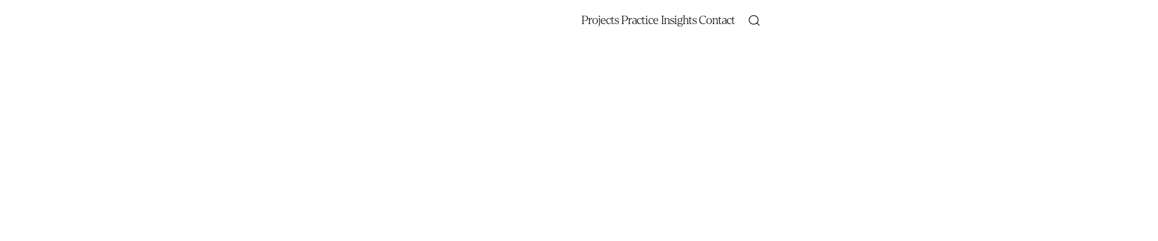

--- FILE ---
content_type: text/html; charset=utf-8
request_url: https://rothelowman.com.au/insights/media-celsius-shenton-park-approved-with-build-to-rent-apartments-designed-by-rothelowman
body_size: 16128
content:
<!DOCTYPE html><html lang="en" class="__variable_217f00 __variable_d5de94"><head><meta charSet="utf-8"/><meta name="viewport" content="width=device-width, initial-scale=1"/><link rel="preload" href="/_next/static/media/56d6d02f9d12f5fc-s.p.woff2" as="font" crossorigin="" type="font/woff2"/><link rel="preload" href="/_next/static/media/5ad763320edf994a-s.p.woff2" as="font" crossorigin="" type="font/woff2"/><link rel="preload" href="/_next/static/media/87689d8784957f14-s.p.woff" as="font" crossorigin="" type="font/woff"/><link rel="preload" href="/_next/static/media/8b92313f5a38e764-s.p.woff" as="font" crossorigin="" type="font/woff"/><link rel="preload" as="image" imageSrcSet="/_next/image?url=https%3A%2F%2Frothelowman-uploads.b-cdn.net%2F2024%2F05%2F09062753%2FNigey-.png&amp;w=640&amp;q=75 640w, /_next/image?url=https%3A%2F%2Frothelowman-uploads.b-cdn.net%2F2024%2F05%2F09062753%2FNigey-.png&amp;w=750&amp;q=75 750w, /_next/image?url=https%3A%2F%2Frothelowman-uploads.b-cdn.net%2F2024%2F05%2F09062753%2FNigey-.png&amp;w=828&amp;q=75 828w, /_next/image?url=https%3A%2F%2Frothelowman-uploads.b-cdn.net%2F2024%2F05%2F09062753%2FNigey-.png&amp;w=1080&amp;q=75 1080w, /_next/image?url=https%3A%2F%2Frothelowman-uploads.b-cdn.net%2F2024%2F05%2F09062753%2FNigey-.png&amp;w=1200&amp;q=75 1200w, /_next/image?url=https%3A%2F%2Frothelowman-uploads.b-cdn.net%2F2024%2F05%2F09062753%2FNigey-.png&amp;w=1920&amp;q=75 1920w, /_next/image?url=https%3A%2F%2Frothelowman-uploads.b-cdn.net%2F2024%2F05%2F09062753%2FNigey-.png&amp;w=2048&amp;q=75 2048w, /_next/image?url=https%3A%2F%2Frothelowman-uploads.b-cdn.net%2F2024%2F05%2F09062753%2FNigey-.png&amp;w=3840&amp;q=75 3840w" imageSizes="100vw"/><link rel="preload" as="image" imageSrcSet="/_next/image?url=https%3A%2F%2Frothelowman-uploads.b-cdn.net%2F2023%2F01%2FRothelowman-1024x619.jpg&amp;w=640&amp;q=75 640w, /_next/image?url=https%3A%2F%2Frothelowman-uploads.b-cdn.net%2F2023%2F01%2FRothelowman-1024x619.jpg&amp;w=750&amp;q=75 750w, /_next/image?url=https%3A%2F%2Frothelowman-uploads.b-cdn.net%2F2023%2F01%2FRothelowman-1024x619.jpg&amp;w=828&amp;q=75 828w, /_next/image?url=https%3A%2F%2Frothelowman-uploads.b-cdn.net%2F2023%2F01%2FRothelowman-1024x619.jpg&amp;w=1080&amp;q=75 1080w, /_next/image?url=https%3A%2F%2Frothelowman-uploads.b-cdn.net%2F2023%2F01%2FRothelowman-1024x619.jpg&amp;w=1200&amp;q=75 1200w, /_next/image?url=https%3A%2F%2Frothelowman-uploads.b-cdn.net%2F2023%2F01%2FRothelowman-1024x619.jpg&amp;w=1920&amp;q=75 1920w, /_next/image?url=https%3A%2F%2Frothelowman-uploads.b-cdn.net%2F2023%2F01%2FRothelowman-1024x619.jpg&amp;w=2048&amp;q=75 2048w, /_next/image?url=https%3A%2F%2Frothelowman-uploads.b-cdn.net%2F2023%2F01%2FRothelowman-1024x619.jpg&amp;w=3840&amp;q=75 3840w" imageSizes="100vw"/><link rel="preload" as="image" imageSrcSet="/_next/image?url=https%3A%2F%2Frothelowman-uploads.b-cdn.net%2F2025%2F05%2F07064300%2FTUD-website-1-1024x576.jpg&amp;w=640&amp;q=75 640w, /_next/image?url=https%3A%2F%2Frothelowman-uploads.b-cdn.net%2F2025%2F05%2F07064300%2FTUD-website-1-1024x576.jpg&amp;w=750&amp;q=75 750w, /_next/image?url=https%3A%2F%2Frothelowman-uploads.b-cdn.net%2F2025%2F05%2F07064300%2FTUD-website-1-1024x576.jpg&amp;w=828&amp;q=75 828w, /_next/image?url=https%3A%2F%2Frothelowman-uploads.b-cdn.net%2F2025%2F05%2F07064300%2FTUD-website-1-1024x576.jpg&amp;w=1080&amp;q=75 1080w, /_next/image?url=https%3A%2F%2Frothelowman-uploads.b-cdn.net%2F2025%2F05%2F07064300%2FTUD-website-1-1024x576.jpg&amp;w=1200&amp;q=75 1200w, /_next/image?url=https%3A%2F%2Frothelowman-uploads.b-cdn.net%2F2025%2F05%2F07064300%2FTUD-website-1-1024x576.jpg&amp;w=1920&amp;q=75 1920w, /_next/image?url=https%3A%2F%2Frothelowman-uploads.b-cdn.net%2F2025%2F05%2F07064300%2FTUD-website-1-1024x576.jpg&amp;w=2048&amp;q=75 2048w, /_next/image?url=https%3A%2F%2Frothelowman-uploads.b-cdn.net%2F2025%2F05%2F07064300%2FTUD-website-1-1024x576.jpg&amp;w=3840&amp;q=75 3840w" imageSizes="100vw"/><link rel="stylesheet" href="/_next/static/css/be5437b61a9010c9.css" data-precedence="next"/><link rel="stylesheet" href="/_next/static/css/ffecc169c6e72aa9.css" data-precedence="next"/><link rel="stylesheet" href="/_next/static/css/426f967c7fdfd63f.css" data-precedence="next"/><link rel="stylesheet" href="/_next/static/css/e44467f4c9392d10.css" data-precedence="next"/><link rel="stylesheet" href="/_next/static/css/5637c828ee0b719c.css" data-precedence="next"/><link rel="stylesheet" href="/_next/static/css/1cf9ef3c7155414d.css" data-precedence="next"/><link rel="stylesheet" href="/_next/static/css/e539cb4750cac101.css" data-precedence="next"/><link rel="preload" as="script" fetchPriority="low" href="/_next/static/chunks/webpack-cb86b299aa5a8205.js"/><script src="/_next/static/chunks/fd9d1056-6865cf4dc332a973.js" async=""></script><script src="/_next/static/chunks/117-08800eba28881848.js" async=""></script><script src="/_next/static/chunks/main-app-ba165bc6e72751ed.js" async=""></script><script src="/_next/static/chunks/598-d5781661df6c249b.js" async=""></script><script src="/_next/static/chunks/app/insights/%5Bslug%5D/not-found-4ff06b710b3e34d8.js" async=""></script><script src="/_next/static/chunks/app/loading-76c877932ed0d7d6.js" async=""></script><script src="/_next/static/chunks/519935c3-6823a22f439af024.js" async=""></script><script src="/_next/static/chunks/920-1f765b23ba4048fb.js" async=""></script><script src="/_next/static/chunks/655-a32828f78807e852.js" async=""></script><script src="/_next/static/chunks/930-7ed55f3e12b0bb93.js" async=""></script><script src="/_next/static/chunks/648-c714710c6c440517.js" async=""></script><script src="/_next/static/chunks/app/layout-71379f83d4dd6008.js" async=""></script><script src="/_next/static/chunks/896-5d2d56e9254c75a9.js" async=""></script><script src="/_next/static/chunks/app/insights/%5Bslug%5D/page-21443a47a9424913.js" async=""></script><link rel="preload" href="https://www.googletagmanager.com/gtm.js?id=GTM-NBMJC2HT" as="script"/><meta name="theme-color" content="#171717"/><title>Media | Celsius’ Shenton Park approved with Build-to-Rent apartments designed by Rothelowman - Rothelowman</title><meta property="og:title" content="Media | Celsius’ Shenton Park approved with Build-to-Rent apartments designed by Rothelowman - Rothelowman"/><meta property="og:image" content="https://rothelowman-uploads.b-cdn.net/2024/04/09023545/Montario-website-1.jpg"/><meta name="twitter:card" content="summary_large_image"/><meta name="twitter:title" content="Media | Celsius’ Shenton Park approved with Build-to-Rent apartments designed by Rothelowman - Rothelowman"/><meta name="twitter:image" content="https://rothelowman-uploads.b-cdn.net/2024/04/09023545/Montario-website-1.jpg"/><link rel="icon" href="/icon.png"/><link rel="preconnect" href="https://ipinfo.io"/><meta name="next-size-adjust"/><script src="/_next/static/chunks/polyfills-42372ed130431b0a.js" noModule=""></script></head><body class=""><div class="Search_Search__KxVlM"><div class="Search_Inner__ICSk6"><div><div class="Search_Close__xg5ZW"><svg viewBox="0 0 49 48" fill="none" xmlns="http://www.w3.org/2000/svg"><path d="M47.9998 43.9009C48.2228 44.1239 48.3997 44.3886 48.5203 44.6799C48.641 44.9712 48.7031 45.2835 48.7031 45.5988C48.7031 45.9141 48.641 46.2264 48.5203 46.5177C48.3997 46.809 48.2228 47.0737 47.9998 47.2967C47.7769 47.5197 47.5121 47.6965 47.2208 47.8172C46.9295 47.9379 46.6173 48 46.3019 48C45.9866 48 45.6744 47.9379 45.383 47.8172C45.0917 47.6965 44.827 47.5197 44.604 47.2967L24.7031 27.3928L4.80223 47.2967C4.35192 47.747 3.74116 48 3.10433 48C2.46749 48 1.85673 47.747 1.40642 47.2967C0.956108 46.8464 0.703125 46.2356 0.703125 45.5988C0.703125 44.962 0.956108 44.3512 1.40642 43.9009L21.3103 24L1.40642 4.09911C0.956108 3.64879 0.703125 3.03804 0.703125 2.4012C0.703125 1.76436 0.956108 1.15361 1.40642 0.703295C1.85673 0.252983 2.46749 4.74482e-09 3.10433 0C3.74116 -4.74481e-09 4.35192 0.252983 4.80223 0.703295L24.7031 20.6072L44.604 0.703295C45.0543 0.252983 45.6651 -1.25536e-08 46.3019 0C46.9388 1.25536e-08 47.5495 0.252983 47.9998 0.703295C48.4501 1.15361 48.7031 1.76436 48.7031 2.4012C48.7031 3.03804 48.4501 3.64879 47.9998 4.09911L28.0959 24L47.9998 43.9009Z" fill="black"></path></svg></div><div class="Search_Title__Oq1t_"><div><h3><p>Search insights, projects, practice or people.</p>
</h3></div></div><div class="Search_Input__TaRQD"><input placeholder="Search" value=""/><div class="Search_ContentTypes__nJSCO"></div></div></div></div></div><div class="Search_SearchBg__TayIr"></div><div class="Loader_Outer__GB1YE"><svg width="286" height="56" viewBox="0 0 286 56" fill="none" xmlns="http://www.w3.org/2000/svg"><path d="M126.414 29.0928V28.6828C126.414 20.8243 132.086 15.6992 139.671 15.6992C147.256 15.6992 152.86 20.756 152.86 28.5462V28.9562C152.86 36.883 147.188 41.8714 139.603 41.8714C132.018 41.8714 126.414 36.883 126.414 29.0928ZM145.755 29.0245V28.6828C145.755 23.8994 143.5 21.0293 139.605 21.0293C135.71 21.0293 133.455 23.8311 133.455 28.6145V29.0245C133.455 33.8079 135.642 36.678 139.605 36.678C143.5 36.6097 145.755 33.7396 145.755 29.0245Z" fill="black"></path><path d="M152.793 16.3145H160.105L164.547 33.1957L169.398 16.3145H175.07L179.512 33.1957L184.227 16.3145H190.855L182.929 41.3958H176.095L171.858 25.6763L167.28 41.3958H160.378L152.793 16.3145Z" fill="black"></path><path d="M192.977 16.3142H199.947V20.141C201.177 17.8176 203.91 15.6992 207.6 15.6992C210.88 15.6992 213.409 17.0659 214.57 20.0726C216.552 17.0659 219.832 15.6992 222.975 15.6992C227.622 15.6992 231.244 18.6376 231.244 25.2661V41.3273H224.342V26.0861C224.342 22.8744 222.907 21.4393 220.379 21.4393C217.714 21.4393 215.527 23.1477 215.527 26.5644V41.3956H208.625V26.0861C208.625 22.8744 207.122 21.4393 204.662 21.4393C201.997 21.4393 199.81 23.1477 199.81 26.5644V41.3956H192.84V16.3142H192.977Z" fill="black"></path><path d="M234.529 34.4229C234.529 28.5462 239.928 26.3594 247.581 26.3594H250.383V25.3344C250.383 22.396 249.495 20.756 246.283 20.756C243.549 20.756 242.319 22.1227 242.046 24.3094H235.486C235.896 18.3643 240.611 15.6992 246.761 15.6992C252.911 15.6992 257.285 18.1593 257.285 24.9927V41.3273H250.52V38.3206C249.085 40.3023 246.898 41.874 242.934 41.874C238.356 41.874 234.529 39.6873 234.529 34.4255V34.4229ZM250.386 32.5779V30.4595H247.72C243.689 30.4595 241.365 31.3479 241.365 34.0129C241.365 35.858 242.459 37.0197 244.987 37.0197C247.994 37.0197 250.386 35.3796 250.386 32.5779Z" fill="black"></path><path d="M262.275 16.3142H269.246V20.2776C270.476 17.8176 273.209 15.6992 277.377 15.6992C282.297 15.6992 285.783 18.6376 285.783 25.4028V41.3956H278.812V26.4278C278.812 23.011 277.446 21.371 274.371 21.371C271.296 21.371 269.177 23.216 269.177 26.9061V41.3956H262.207V16.3142H262.275Z" fill="black"></path><path d="M0.394531 16.3143H7.36468V21.0977C8.93638 17.7493 11.3964 15.9726 15.4965 15.9043V22.3961C10.3714 22.3278 7.36468 24.0361 7.36468 28.8196V41.3932H0.394531V16.3143Z" fill="black"></path><path d="M15.5664 29.0928V28.6828C15.5664 20.8243 21.2382 15.6992 28.8234 15.6992C36.4085 15.6992 42.012 20.756 42.012 28.5462V28.9562C42.012 36.883 36.3402 41.8714 28.755 41.8714C21.1699 41.8714 15.5664 36.883 15.5664 29.0928ZM34.976 29.0245V28.6828C34.976 23.8994 32.721 21.0293 28.8259 21.0293C24.9308 21.0293 22.6758 23.8311 22.6758 28.6145V29.0245C22.6758 33.8079 24.8625 36.678 28.8259 36.678C32.721 36.6097 34.976 33.7396 34.976 29.0245Z" fill="black"></path><path d="M46.0457 33.9448V21.2346H42.834V16.3145H46.0457V10.916H52.9475V16.3145H58.2093V21.2346H52.9475V33.3298C52.9475 35.3115 53.9726 36.2682 55.7493 36.2682C56.7743 36.2682 57.5943 36.1315 58.4143 35.7899V41.1883C57.4576 41.53 56.0909 41.8717 54.1776 41.8717C48.8474 41.8717 46.0457 39.1383 46.0457 33.9448Z" fill="black"></path><path d="M62.1074 4.96875H69.0776V20.2783C70.3076 17.8182 73.041 15.6998 77.2094 15.6998C82.1295 15.6998 85.6146 18.6382 85.6146 25.4034V41.3962H78.6444V26.4284C78.6444 23.0117 77.2777 21.3716 74.2027 21.3716C71.1276 21.3716 69.0092 23.2167 69.0092 26.9067V41.3962H62.1074V4.96875Z" fill="black"></path><path d="M116.301 4.96875H123.203V41.3937H116.301V4.96875Z" fill="black"></path><path d="M103.248 36.883C102.906 36.9513 102.565 36.9513 102.155 36.9513C98.3964 36.9513 96.1413 34.5596 95.9363 30.3912H109.742L113.843 26.2228C112.954 18.911 107.692 15.6992 101.747 15.6992C94.4355 15.6992 88.832 20.8243 88.832 28.7512V29.1612C88.832 35.9263 92.7955 40.3681 98.6039 41.5981L103.251 36.883H103.248ZM101.745 20.5485C105.025 20.5485 106.938 22.3935 107.212 26.1519H96.0047C96.483 22.5985 98.6014 20.5485 101.745 20.5485Z" fill="black"></path><path d="M85.0702 55.1308L84.7969 54.8574L113.432 26.1543L113.773 26.291V26.4276L85.0702 55.1308Z" fill="black"></path><path d="M138.832 0.86706L122.766 16.8887L123.055 17.179L139.122 1.15738L138.832 0.86706Z" fill="black"></path></svg><span>Loading...</span></div><div class="Main"><header class="Header_Header__uvvBy"><div class="Header_Cont__9c9A_"><div class="Header_Inner__BW6mi"><div class="Header_Logo__VKJi7" style="opacity:0;transform:translateY(-10px) translateZ(0)"><a aria-label="Home" href="/"><span class="active" aria-label="Home"><svg width="286" height="56" viewBox="0 0 286 56" fill="none" xmlns="http://www.w3.org/2000/svg"><path d="M126.414 29.0928V28.6828C126.414 20.8243 132.086 15.6992 139.671 15.6992C147.256 15.6992 152.86 20.756 152.86 28.5462V28.9562C152.86 36.883 147.188 41.8714 139.603 41.8714C132.018 41.8714 126.414 36.883 126.414 29.0928ZM145.755 29.0245V28.6828C145.755 23.8994 143.5 21.0293 139.605 21.0293C135.71 21.0293 133.455 23.8311 133.455 28.6145V29.0245C133.455 33.8079 135.642 36.678 139.605 36.678C143.5 36.6097 145.755 33.7396 145.755 29.0245Z" fill="black"></path><path d="M152.793 16.3145H160.105L164.547 33.1957L169.398 16.3145H175.07L179.512 33.1957L184.227 16.3145H190.855L182.929 41.3958H176.095L171.858 25.6763L167.28 41.3958H160.378L152.793 16.3145Z" fill="black"></path><path d="M192.977 16.3142H199.947V20.141C201.177 17.8176 203.91 15.6992 207.6 15.6992C210.88 15.6992 213.409 17.0659 214.57 20.0726C216.552 17.0659 219.832 15.6992 222.975 15.6992C227.622 15.6992 231.244 18.6376 231.244 25.2661V41.3273H224.342V26.0861C224.342 22.8744 222.907 21.4393 220.379 21.4393C217.714 21.4393 215.527 23.1477 215.527 26.5644V41.3956H208.625V26.0861C208.625 22.8744 207.122 21.4393 204.662 21.4393C201.997 21.4393 199.81 23.1477 199.81 26.5644V41.3956H192.84V16.3142H192.977Z" fill="black"></path><path d="M234.529 34.4229C234.529 28.5462 239.928 26.3594 247.581 26.3594H250.383V25.3344C250.383 22.396 249.495 20.756 246.283 20.756C243.549 20.756 242.319 22.1227 242.046 24.3094H235.486C235.896 18.3643 240.611 15.6992 246.761 15.6992C252.911 15.6992 257.285 18.1593 257.285 24.9927V41.3273H250.52V38.3206C249.085 40.3023 246.898 41.874 242.934 41.874C238.356 41.874 234.529 39.6873 234.529 34.4255V34.4229ZM250.386 32.5779V30.4595H247.72C243.689 30.4595 241.365 31.3479 241.365 34.0129C241.365 35.858 242.459 37.0197 244.987 37.0197C247.994 37.0197 250.386 35.3796 250.386 32.5779Z" fill="black"></path><path d="M262.275 16.3142H269.246V20.2776C270.476 17.8176 273.209 15.6992 277.377 15.6992C282.297 15.6992 285.783 18.6376 285.783 25.4028V41.3956H278.812V26.4278C278.812 23.011 277.446 21.371 274.371 21.371C271.296 21.371 269.177 23.216 269.177 26.9061V41.3956H262.207V16.3142H262.275Z" fill="black"></path><path d="M0.394531 16.3143H7.36468V21.0977C8.93638 17.7493 11.3964 15.9726 15.4965 15.9043V22.3961C10.3714 22.3278 7.36468 24.0361 7.36468 28.8196V41.3932H0.394531V16.3143Z" fill="black"></path><path d="M15.5664 29.0928V28.6828C15.5664 20.8243 21.2382 15.6992 28.8234 15.6992C36.4085 15.6992 42.012 20.756 42.012 28.5462V28.9562C42.012 36.883 36.3402 41.8714 28.755 41.8714C21.1699 41.8714 15.5664 36.883 15.5664 29.0928ZM34.976 29.0245V28.6828C34.976 23.8994 32.721 21.0293 28.8259 21.0293C24.9308 21.0293 22.6758 23.8311 22.6758 28.6145V29.0245C22.6758 33.8079 24.8625 36.678 28.8259 36.678C32.721 36.6097 34.976 33.7396 34.976 29.0245Z" fill="black"></path><path d="M46.0457 33.9448V21.2346H42.834V16.3145H46.0457V10.916H52.9475V16.3145H58.2093V21.2346H52.9475V33.3298C52.9475 35.3115 53.9726 36.2682 55.7493 36.2682C56.7743 36.2682 57.5943 36.1315 58.4143 35.7899V41.1883C57.4576 41.53 56.0909 41.8717 54.1776 41.8717C48.8474 41.8717 46.0457 39.1383 46.0457 33.9448Z" fill="black"></path><path d="M62.1074 4.96875H69.0776V20.2783C70.3076 17.8182 73.041 15.6998 77.2094 15.6998C82.1295 15.6998 85.6146 18.6382 85.6146 25.4034V41.3962H78.6444V26.4284C78.6444 23.0117 77.2777 21.3716 74.2027 21.3716C71.1276 21.3716 69.0092 23.2167 69.0092 26.9067V41.3962H62.1074V4.96875Z" fill="black"></path><path d="M116.301 4.96875H123.203V41.3937H116.301V4.96875Z" fill="black"></path><path d="M103.248 36.883C102.906 36.9513 102.565 36.9513 102.155 36.9513C98.3964 36.9513 96.1413 34.5596 95.9363 30.3912H109.742L113.843 26.2228C112.954 18.911 107.692 15.6992 101.747 15.6992C94.4355 15.6992 88.832 20.8243 88.832 28.7512V29.1612C88.832 35.9263 92.7955 40.3681 98.6039 41.5981L103.251 36.883H103.248ZM101.745 20.5485C105.025 20.5485 106.938 22.3935 107.212 26.1519H96.0047C96.483 22.5985 98.6014 20.5485 101.745 20.5485Z" fill="black"></path><path d="M85.0702 55.1308L84.7969 54.8574L113.432 26.1543L113.773 26.291V26.4276L85.0702 55.1308Z" fill="black"></path><path d="M138.832 0.86706L122.766 16.8887L123.055 17.179L139.122 1.15738L138.832 0.86706Z" fill="black"></path></svg></span></a></div><nav class="Header_Menu__Vn_zu"><ul><li><div class="Header_Top__MhWM4"><a href="/projects"><span class="">Projects</span></a><div class="Header_Arrow__mzkH3"><svg width="44" height="38" viewBox="0 0 44 38" fill="none" xmlns="http://www.w3.org/2000/svg"><path d="M23.7074 2C25.094 2.90141 35.7023 13.7927 40.8331 19.1256L23.7074 36.2513M40.9922 19.1256L0.0004532 19.1256" stroke="white" stroke-width="4"></path></svg></div></div></li><li><div class="Header_Top__MhWM4 Header_hasChildren__Mwm_p"><a href="/practice"><span class="">Practice</span></a><div class="Header_Arrow__mzkH3"><svg width="44" height="38" viewBox="0 0 44 38" fill="none" xmlns="http://www.w3.org/2000/svg"><path d="M23.7074 2C25.094 2.90141 35.7023 13.7927 40.8331 19.1256L23.7074 36.2513M40.9922 19.1256L0.0004532 19.1256" stroke="white" stroke-width="4"></path></svg></div></div><div class="Header_MobileChildren__JbzlX"><ul class=""><li><a href="/practice/careers"><span class="">Careers</span></a></li><li><a href="/practice/our-manifesto"><span class="">Our Manifesto</span></a></li><li><a href="/practice/our-experience"><span class="">Our Expertise</span></a></li><li><a href="/practice/our-people"><span class="">Our People</span></a></li></ul></div></li><li><div class="Header_Top__MhWM4"><a href="/insights"><span class="active">Insights</span></a><div class="Header_Arrow__mzkH3"><svg width="44" height="38" viewBox="0 0 44 38" fill="none" xmlns="http://www.w3.org/2000/svg"><path d="M23.7074 2C25.094 2.90141 35.7023 13.7927 40.8331 19.1256L23.7074 36.2513M40.9922 19.1256L0.0004532 19.1256" stroke="white" stroke-width="4"></path></svg></div></div></li><li><div class="Header_Top__MhWM4"><a href="/contact"><span class="">Contact</span></a><div class="Header_Arrow__mzkH3"><svg width="44" height="38" viewBox="0 0 44 38" fill="none" xmlns="http://www.w3.org/2000/svg"><path d="M23.7074 2C25.094 2.90141 35.7023 13.7927 40.8331 19.1256L23.7074 36.2513M40.9922 19.1256L0.0004532 19.1256" stroke="white" stroke-width="4"></path></svg></div></div></li></ul></nav><div class="Header_SearchButton__XJHyk"><svg width="33" height="32" viewBox="0 0 33 32" fill="none" xmlns="http://www.w3.org/2000/svg"><path d="M31.8795 29.3368L25.5028 23.1479C30.2583 17.7524 29.9881 9.60626 24.7462 4.47525C22.0442 1.7775 18.4235 0.455078 14.8568 0.455078C11.2902 0.455078 7.66945 1.7775 4.91339 4.47525C-0.598733 9.87075 -0.598733 18.5459 4.91339 23.9413C7.61541 26.5862 11.2361 27.9615 14.8568 27.9615C18.0992 27.9615 21.3957 26.8507 23.9896 24.629L30.3664 30.8709C30.5285 31.0296 30.7987 31.1353 31.0689 31.1353C31.3391 31.1353 31.6093 31.0296 31.8255 30.818C32.2578 30.4477 32.2578 29.76 31.8795 29.3368ZM6.42652 22.4073C4.15682 20.2386 2.96793 17.2763 2.96793 14.2083C2.96793 11.1403 4.21086 8.17804 6.42652 5.95637C8.69621 3.73469 11.6684 2.57096 14.8568 2.57096C18.0452 2.57096 21.0174 3.78759 23.2871 5.95637C25.5028 8.17804 26.7457 11.0874 26.7457 14.2083C26.7457 17.3292 25.5028 20.2386 23.2871 22.4602C21.0174 24.629 17.9912 25.8456 14.8568 25.8456C11.7225 25.8456 8.69621 24.629 6.42652 22.4073Z" fill="black"></path></svg></div><div class="Header_MenuButton__jcAMM"><div></div></div></div></div></header><!--$--><div class="SingleInsight_SingleInsight__dqTYL"><main style="opacity:0;transform:translateY(-30px) translateZ(0)"><section class="InsightHero_InsightHero__DM6GT"><div class="container wide"><div class="AnimatedHeading_AnimatedHeading__6dYcD"><h1>Media | Celsius’ Shenton Park approved with Build-to-Rent apartments designed by Rothelowman</h1></div><div class="InsightHero_Info__HL6_N"><span class="smallCaps tiny">Insight</span><div class="InsightHero_AuthorDate__g2A4A"><span class="smallCaps tiny">09.04.2024</span><span class="smallCaps tiny">Rothelowman</span></div></div></div></section><div class="SingleInsight_Cont__b_CdD container wide"><section class="Content"><div class="Content_Content__9ET4a"><div class="copy"><h5><em>This article was originally published</em><em> in <a href="https://www.businessnews.com.au/article/Celsius-250m-Shenton-Park-apartments-approved">https://www.businessnews.com.au</a> written By Claire Tyrrell</em></h5>
<h2>Celsius’ $250m Shenton Park apartments approved</h2>
<p>The project includes a 226-build-to-rent development and 72-dwelling build-to-sell component.</p>
<div id="attachment_7901" style="width: 1427px" class="wp-caption aligncenter"><img loading="lazy" decoding="async" aria-describedby="caption-attachment-7901" class="wp-image-7901 size-full" src="https://rothelowman-uploads.b-cdn.net/2024/04/09023545/Montario-website-1.jpg" alt="" width="1417" height="945" /><p id="caption-attachment-7901" class="wp-caption-text">The build-to-Rent component. Designed by Rothelowman</p></div>
<p>Celsius Property Group has been given the green light by planning authorities to develop a $250 million apartment project in Shenton Park.</p>
<p>The development consists of a 13-storey build-to-rent building and eight-storey build-to-sell component, valued at $150 million and $100 million respectively.</p>
<p>The Department of Planning, Lands and Heritage approved the project, on two lots of DevelopmentWA’s Montario Quarter precinct, this month.</p>
<p>It marks the East Victoria Park developer’s first foray into the build-to-rent market, which has gained traction in recent years.</p>
<p>The build-to-rent component, on Lot 36 in Montario Quarter, comprises 226 studio, one, two and three bedroom apartments.</p>
<p>The Rothelowman designed project will contain extensive amenity to cater for long-term tenants.</p>
<p>The build-to-sell project, on Lot 35, comprises 72 one, two, three and four bedroom dwellings, with two car bays per apartments, as well as a residential amenity deck.</p>
<p>Space Collective Architects designed the build-to-sell component, and Urbis lodged the planning submission for both projects.</p>
<p>Celsius Property Group managing director Richard Pappas said there was strong demand for both product types in Western Australia.</p>
<p>“Since January 2021 there has been a reduction of over 21,000 residential investment properties across Western Australia as thousands of Mum and Dad Investors take advantage of increased values to exit the market,” he said.</p>
<p>“Invariably these homes have been sold to highly active owner occupiers displacing thousands of tenants and pushing up Perth rental values.</p>
<blockquote><p>“Whilst east coast investors have been very active in the greenfields on the urban fringes, professional tenants looking to live close to the city have been starved of options.</p></blockquote>
<p>“At the same time right sizers are desperate to move out of the, no longer fit for purpose, family home whilst staying in their local community in more appropriate housing.”</p>
<p>Mr Pappas, also WA president of the Urban Development Institute of Australia, added that the state’s present housing crisis required an “all hands -on deck” approach , including industry and government, to solve.</p>
<p>He said the company was working with capital partners to deliver the build-to-rent component.</p>
<div id="attachment_7902" style="width: 1427px" class="wp-caption aligncenter"><img loading="lazy" decoding="async" aria-describedby="caption-attachment-7902" class="size-full wp-image-7902" src="https://rothelowman-uploads.b-cdn.net/2024/04/09023653/Montario-website-3.jpg" alt="" width="1417" height="945" /><p id="caption-attachment-7902" class="wp-caption-text">The build-to-Rent component. Designed by Rothelowman</p></div>
<p>Rothelowman Perth principal Kylee Schoonens said the firm’s experience across Australia in delivering build-to-rent projects would help with this project.</p>
<p>“Having designed almost 20 per cent of the build-to-rent housing supply in Australia, Rothelowman’s national build-to-rent experience, our understanding of design and operational nuances of this housing typology &#8230; has allowed us to collaborate with Celsius,” she said.</p>
<p>Rothelowman senior associate Damian Butler said the studio’s design responded to the rich heritage of the Montario Quarter precinct and retained many mature trees on site.</p>
<p>“Community interaction within the building and the relationship with Celsius’ neighbouring build-to-sell development was important &#8230; [and] &#8230;  we have created a new cross-block link to connect both buildings and improve pedestrian movement across the whole precinct,” he said.</p>
<p>Space Collective Architects design director Felipe Soto said the build-to-sell component balanced the “existing heritage fabric, landscape and public domain&#8221; and addressed the need for increased density in well-established suburbs.</p>
<p>Celsius anticipates it will start building the project in the second quarter of next year and have complete it by mid-2027.</p>
<div id="attachment_7903" style="width: 1427px" class="wp-caption aligncenter"><img loading="lazy" decoding="async" aria-describedby="caption-attachment-7903" class="wp-image-7903 size-full" src="https://rothelowman-uploads.b-cdn.net/2024/04/09023727/Montario-website-4.jpg" alt="" width="1417" height="945" /><p id="caption-attachment-7903" class="wp-caption-text">The build-to-sell component. Image: Space Collective Architects</p></div>
<h5><em>This article was originally published</em><em> in <a href="https://www.businessnews.com.au/article/Celsius-250m-Shenton-Park-apartments-approved">https://www.businessnews.com.au</a> written By Claire Tyrrell</em></h5>
</div></div></section><div><div class="StickyInner_StickyInner__ivB7c"><div class="StickyInner_Author__F0Rjh"><div class="StickyInner_AuthorImage__C0AEk"><span style="box-sizing:border-box;display:block;overflow:hidden;width:initial;height:initial;background:none;opacity:1;border:0;margin:0;padding:0;position:absolute;top:0;left:0;bottom:0;right:0"><img alt="PP_BK" src="[data-uri]" decoding="async" data-nimg="fill" class="Img_Img__EsB93" style="position:absolute;top:0;left:0;bottom:0;right:0;box-sizing:border-box;padding:0;border:none;margin:auto;display:block;width:0;height:0;min-width:100%;max-width:100%;min-height:100%;max-height:100%;background-size:cover;background-position:0% 0%;filter:blur(20px);background-image:url(&quot;https://rothelowman-uploads.b-cdn.net/2024/04/10002757/PP_BK-32x32.jpg&quot;)"/><noscript><img alt="PP_BK" loading="lazy" decoding="async" data-nimg="fill" style="position:absolute;top:0;left:0;bottom:0;right:0;box-sizing:border-box;padding:0;border:none;margin:auto;display:block;width:0;height:0;min-width:100%;max-width:100%;min-height:100%;max-height:100%" class="Img_Img__EsB93" sizes="100vw" srcSet="/_next/image?url=https%3A%2F%2Frothelowman-uploads.b-cdn.net%2F2024%2F04%2F10002757%2FPP_BK-scaled.jpg&amp;w=640&amp;q=75 640w, /_next/image?url=https%3A%2F%2Frothelowman-uploads.b-cdn.net%2F2024%2F04%2F10002757%2FPP_BK-scaled.jpg&amp;w=750&amp;q=75 750w, /_next/image?url=https%3A%2F%2Frothelowman-uploads.b-cdn.net%2F2024%2F04%2F10002757%2FPP_BK-scaled.jpg&amp;w=828&amp;q=75 828w, /_next/image?url=https%3A%2F%2Frothelowman-uploads.b-cdn.net%2F2024%2F04%2F10002757%2FPP_BK-scaled.jpg&amp;w=1080&amp;q=75 1080w, /_next/image?url=https%3A%2F%2Frothelowman-uploads.b-cdn.net%2F2024%2F04%2F10002757%2FPP_BK-scaled.jpg&amp;w=1200&amp;q=75 1200w, /_next/image?url=https%3A%2F%2Frothelowman-uploads.b-cdn.net%2F2024%2F04%2F10002757%2FPP_BK-scaled.jpg&amp;w=1920&amp;q=75 1920w, /_next/image?url=https%3A%2F%2Frothelowman-uploads.b-cdn.net%2F2024%2F04%2F10002757%2FPP_BK-scaled.jpg&amp;w=2048&amp;q=75 2048w, /_next/image?url=https%3A%2F%2Frothelowman-uploads.b-cdn.net%2F2024%2F04%2F10002757%2FPP_BK-scaled.jpg&amp;w=3840&amp;q=75 3840w" src="/_next/image?url=https%3A%2F%2Frothelowman-uploads.b-cdn.net%2F2024%2F04%2F10002757%2FPP_BK-scaled.jpg&amp;w=3840&amp;q=75"/></noscript></span></div><h3>Rothelowman</h3></div><div class="StickyInner_Share__IXIAM"><ul><li><a href="https://www.facebook.com/sharer/sharer.php?u="><svg width="18" height="33" viewBox="0 0 18 33" fill="none" xmlns="http://www.w3.org/2000/svg"><title>FaceBook</title><path d="M11.7623 18.8351H15.6186L17.1611 12.6057H11.7623V9.49109C11.7623 7.88704 11.7623 6.37643 14.8473 6.37643H17.1611V1.14381C16.6582 1.07684 14.7594 0.925781 12.7541 0.925781C8.56627 0.925781 5.59233 3.50627 5.59233 8.24522V12.6057H0.964844V18.8351H5.59233V32.0723H11.7623V18.8351Z" fill="black"></path></svg></a></li><li><a href="https://twitter.com/intent/tweet?text=&amp;amp;url="><svg role="img" viewBox="0 0 24 24" xmlns="http://www.w3.org/2000/svg"><title>X</title><path d="M18.901 1.153h3.68l-8.04 9.19L24 22.846h-7.406l-5.8-7.584-6.638 7.584H.474l8.6-9.83L0 1.154h7.594l5.243 6.932ZM17.61 20.644h2.039L6.486 3.24H4.298Z"></path></svg></a></li><li><a href="https://www.linkedin.com/shareArticle?mini=true&amp;url=&amp;amp;"><svg width="28" height="27" viewBox="0 0 28 27" fill="none" xmlns="http://www.w3.org/2000/svg"><title>LinkedIn</title><path d="M5.9748 3.27842C5.97442 4.04937 5.67104 4.78858 5.1314 5.33345C4.59177 5.87832 3.86007 6.18421 3.09729 6.18382C2.33451 6.18344 1.60312 5.87681 1.06402 5.3314C0.524923 4.78598 0.222275 4.04646 0.222657 3.27552C0.223038 2.50457 0.526418 1.76535 1.06606 1.22049C1.60569 0.675619 2.33739 0.369732 3.10017 0.370118C3.86295 0.370503 4.59434 0.677129 5.13344 1.22254C5.67254 1.76796 5.97519 2.50748 5.9748 3.27842ZM6.06109 8.33634H0.308939V26.5332H6.06109V8.33634ZM15.1495 8.33634H9.42609V26.5332H15.092V16.9842C15.092 11.6647 21.9514 11.1705 21.9514 16.9842V26.5332H27.6316V15.0076C27.6316 6.03993 17.4791 6.37422 15.092 10.7781L15.1495 8.33634Z" fill="black"></path></svg></a></li><li><button><svg width="28" height="28" viewBox="0 0 28 28" fill="none" xmlns="http://www.w3.org/2000/svg"><path d="M16.5249 21.2686L13.3623 24.4312C12.1041 25.6893 10.3947 26.3932 8.61015 26.3879C6.82556 26.3826 5.11196 25.6686 3.84632 24.403C2.58068 23.1373 1.86668 21.4237 1.86138 19.6391C1.85608 17.8545 2.55993 16.1451 3.81808 14.887L6.98066 11.7244M11.7245 6.98056L14.8871 3.81799C16.1452 2.55984 17.8546 1.85599 19.6392 1.86128C21.4238 1.86658 23.1374 2.58058 24.4031 3.84622C25.6687 5.11186 26.3827 6.82546 26.388 8.61005C26.3933 10.3946 25.6894 12.104 24.4313 13.3622L21.2687 16.5248M9.5434 18.7059L18.8048 9.44448" stroke="black" stroke-width="1.8" stroke-linecap="round" stroke-linejoin="round"></path></svg></button><span class="StickyInner_Copied__Y3JDx">Copied!</span></li></ul></div></div></div></div><div class="RelatedItems_RelatedCont__xu6xu"><div class="RelatedItems_Related___b7Ko"><div class="PreTitle_Outer__y_u2r "><span>insights</span></div><div class="Grid_Outer__iF4xe"><div class="Grid_BackToTop__jt0rq"><svg width="44" height="38" viewBox="0 0 44 38" fill="none" xmlns="http://www.w3.org/2000/svg"><path d="M23.7074 2C25.094 2.90141 35.7023 13.7927 40.8331 19.1256L23.7074 36.2513M40.9922 19.1256L0.0004532 19.1256" stroke="white" stroke-width="4"></path></svg></div><div class="Grid_Grid__Ba2lG Grid_LessThanFour__Pv4Ya"><div class="Tile_Tile__FBPmj AnimateDiv " style="transition-delay:0.2s"><a href="/insights/media-managing-principal-nigel-hobart-spoke-to-theurbandeveloper-discussing-the-potential-impact-of-infrastructure-cost-blow-outs-and-state-housing-supply"><span class=""><div class="Tile_Image__ojyjz"><div style="opacity:0;filter:grayscale(100%);transform:scale(1.1) translateZ(0)"><span style="box-sizing:border-box;display:block;overflow:hidden;width:initial;height:initial;background:none;opacity:1;border:0;margin:0;padding:0;position:absolute;top:0;left:0;bottom:0;right:0"><img alt="Nigey" sizes="100vw" srcSet="/_next/image?url=https%3A%2F%2Frothelowman-uploads.b-cdn.net%2F2024%2F05%2F09062753%2FNigey-.png&amp;w=640&amp;q=75 640w, /_next/image?url=https%3A%2F%2Frothelowman-uploads.b-cdn.net%2F2024%2F05%2F09062753%2FNigey-.png&amp;w=750&amp;q=75 750w, /_next/image?url=https%3A%2F%2Frothelowman-uploads.b-cdn.net%2F2024%2F05%2F09062753%2FNigey-.png&amp;w=828&amp;q=75 828w, /_next/image?url=https%3A%2F%2Frothelowman-uploads.b-cdn.net%2F2024%2F05%2F09062753%2FNigey-.png&amp;w=1080&amp;q=75 1080w, /_next/image?url=https%3A%2F%2Frothelowman-uploads.b-cdn.net%2F2024%2F05%2F09062753%2FNigey-.png&amp;w=1200&amp;q=75 1200w, /_next/image?url=https%3A%2F%2Frothelowman-uploads.b-cdn.net%2F2024%2F05%2F09062753%2FNigey-.png&amp;w=1920&amp;q=75 1920w, /_next/image?url=https%3A%2F%2Frothelowman-uploads.b-cdn.net%2F2024%2F05%2F09062753%2FNigey-.png&amp;w=2048&amp;q=75 2048w, /_next/image?url=https%3A%2F%2Frothelowman-uploads.b-cdn.net%2F2024%2F05%2F09062753%2FNigey-.png&amp;w=3840&amp;q=75 3840w" src="/_next/image?url=https%3A%2F%2Frothelowman-uploads.b-cdn.net%2F2024%2F05%2F09062753%2FNigey-.png&amp;w=3840&amp;q=75" decoding="async" data-nimg="fill" class="Img_Img__EsB93" style="position:absolute;top:0;left:0;bottom:0;right:0;box-sizing:border-box;padding:0;border:none;margin:auto;display:block;width:0;height:0;min-width:100%;max-width:100%;min-height:100%;max-height:100%"/></span></div></div><div class="Tile_Details__9sVme"><div class="copy small">News</div><h3 class="h4">Media | Managing principal Nigel Hobart spoke to the urban developer, discussing the potential impact of infrastructure cost-blow outs and state housing supply</h3></div></span></a></div><div class="Tile_Tile__FBPmj AnimateDiv " style="transition-delay:0.2s"><a href="/insights/rothelowman-cements-national-presence-with-wa-merger"><span class=""><div class="Tile_Image__ojyjz"><div style="opacity:0;filter:grayscale(100%);transform:scale(1.1) translateZ(0)"><span style="box-sizing:border-box;display:block;overflow:hidden;width:initial;height:initial;background:none;opacity:1;border:0;margin:0;padding:0;position:absolute;top:0;left:0;bottom:0;right:0"><img alt="Rothelowman" sizes="100vw" srcSet="/_next/image?url=https%3A%2F%2Frothelowman-uploads.b-cdn.net%2F2023%2F01%2FRothelowman-1024x619.jpg&amp;w=640&amp;q=75 640w, /_next/image?url=https%3A%2F%2Frothelowman-uploads.b-cdn.net%2F2023%2F01%2FRothelowman-1024x619.jpg&amp;w=750&amp;q=75 750w, /_next/image?url=https%3A%2F%2Frothelowman-uploads.b-cdn.net%2F2023%2F01%2FRothelowman-1024x619.jpg&amp;w=828&amp;q=75 828w, /_next/image?url=https%3A%2F%2Frothelowman-uploads.b-cdn.net%2F2023%2F01%2FRothelowman-1024x619.jpg&amp;w=1080&amp;q=75 1080w, /_next/image?url=https%3A%2F%2Frothelowman-uploads.b-cdn.net%2F2023%2F01%2FRothelowman-1024x619.jpg&amp;w=1200&amp;q=75 1200w, /_next/image?url=https%3A%2F%2Frothelowman-uploads.b-cdn.net%2F2023%2F01%2FRothelowman-1024x619.jpg&amp;w=1920&amp;q=75 1920w, /_next/image?url=https%3A%2F%2Frothelowman-uploads.b-cdn.net%2F2023%2F01%2FRothelowman-1024x619.jpg&amp;w=2048&amp;q=75 2048w, /_next/image?url=https%3A%2F%2Frothelowman-uploads.b-cdn.net%2F2023%2F01%2FRothelowman-1024x619.jpg&amp;w=3840&amp;q=75 3840w" src="/_next/image?url=https%3A%2F%2Frothelowman-uploads.b-cdn.net%2F2023%2F01%2FRothelowman-1024x619.jpg&amp;w=3840&amp;q=75" decoding="async" data-nimg="fill" class="Img_Img__EsB93" style="position:absolute;top:0;left:0;bottom:0;right:0;box-sizing:border-box;padding:0;border:none;margin:auto;display:block;width:0;height:0;min-width:100%;max-width:100%;min-height:100%;max-height:100%"/></span></div></div><div class="Tile_Details__9sVme"><div class="copy small">Culture</div><h3 class="h4">Rothelowman cements national presence with WA merger</h3></div></span></a></div><div class="Tile_Tile__FBPmj AnimateDiv " style="transition-delay:0.2s"><a href="/insights/rothelowman-projects-recognised-in-2025-urban-developer-awards-finalists"><span class=""><div class="Tile_Image__ojyjz"><div style="opacity:0;filter:grayscale(100%);transform:scale(1.1) translateZ(0)"><span style="box-sizing:border-box;display:block;overflow:hidden;width:initial;height:initial;background:none;opacity:1;border:0;margin:0;padding:0;position:absolute;top:0;left:0;bottom:0;right:0"><img alt="TUD website 1" sizes="100vw" srcSet="/_next/image?url=https%3A%2F%2Frothelowman-uploads.b-cdn.net%2F2025%2F05%2F07064300%2FTUD-website-1-1024x576.jpg&amp;w=640&amp;q=75 640w, /_next/image?url=https%3A%2F%2Frothelowman-uploads.b-cdn.net%2F2025%2F05%2F07064300%2FTUD-website-1-1024x576.jpg&amp;w=750&amp;q=75 750w, /_next/image?url=https%3A%2F%2Frothelowman-uploads.b-cdn.net%2F2025%2F05%2F07064300%2FTUD-website-1-1024x576.jpg&amp;w=828&amp;q=75 828w, /_next/image?url=https%3A%2F%2Frothelowman-uploads.b-cdn.net%2F2025%2F05%2F07064300%2FTUD-website-1-1024x576.jpg&amp;w=1080&amp;q=75 1080w, /_next/image?url=https%3A%2F%2Frothelowman-uploads.b-cdn.net%2F2025%2F05%2F07064300%2FTUD-website-1-1024x576.jpg&amp;w=1200&amp;q=75 1200w, /_next/image?url=https%3A%2F%2Frothelowman-uploads.b-cdn.net%2F2025%2F05%2F07064300%2FTUD-website-1-1024x576.jpg&amp;w=1920&amp;q=75 1920w, /_next/image?url=https%3A%2F%2Frothelowman-uploads.b-cdn.net%2F2025%2F05%2F07064300%2FTUD-website-1-1024x576.jpg&amp;w=2048&amp;q=75 2048w, /_next/image?url=https%3A%2F%2Frothelowman-uploads.b-cdn.net%2F2025%2F05%2F07064300%2FTUD-website-1-1024x576.jpg&amp;w=3840&amp;q=75 3840w" src="/_next/image?url=https%3A%2F%2Frothelowman-uploads.b-cdn.net%2F2025%2F05%2F07064300%2FTUD-website-1-1024x576.jpg&amp;w=3840&amp;q=75" decoding="async" data-nimg="fill" class="Img_Img__EsB93" style="position:absolute;top:0;left:0;bottom:0;right:0;box-sizing:border-box;padding:0;border:none;margin:auto;display:block;width:0;height:0;min-width:100%;max-width:100%;min-height:100%;max-height:100%"/></span></div></div><div class="Tile_Details__9sVme"><div class="copy small">News</div><h3 class="h4">Rothelowman Projects Shortlisted for the 2025 Urban Developer Awards</h3></div></span></a></div></div></div></div></div></main></div><!--/$--><div class="PreviewOff_PreviewOff__uvUnH"></div></div><footer class="Footer_Footer__l2EHl"><div class="Offices_Offices__g3sLO"><div class="container"><div><h1>Rothelowman</h1></div><div class="Offices_Grid__txEwe"><div class="Offices_Office__UJ98Y Offices_Active__NZ9B0 AnimateDiv " style="transition-delay:0.2s"><h5>Brisbane/Meanjin</h5><svg viewBox="0 0 49 48" fill="none" xmlns="http://www.w3.org/2000/svg"><path d="M47.9998 43.9009C48.2228 44.1239 48.3997 44.3886 48.5203 44.6799C48.641 44.9712 48.7031 45.2835 48.7031 45.5988C48.7031 45.9141 48.641 46.2264 48.5203 46.5177C48.3997 46.809 48.2228 47.0737 47.9998 47.2967C47.7769 47.5197 47.5121 47.6965 47.2208 47.8172C46.9295 47.9379 46.6173 48 46.3019 48C45.9866 48 45.6744 47.9379 45.383 47.8172C45.0917 47.6965 44.827 47.5197 44.604 47.2967L24.7031 27.3928L4.80223 47.2967C4.35192 47.747 3.74116 48 3.10433 48C2.46749 48 1.85673 47.747 1.40642 47.2967C0.956108 46.8464 0.703125 46.2356 0.703125 45.5988C0.703125 44.962 0.956108 44.3512 1.40642 43.9009L21.3103 24L1.40642 4.09911C0.956108 3.64879 0.703125 3.03804 0.703125 2.4012C0.703125 1.76436 0.956108 1.15361 1.40642 0.703295C1.85673 0.252983 2.46749 4.74482e-09 3.10433 0C3.74116 -4.74481e-09 4.35192 0.252983 4.80223 0.703295L24.7031 20.6072L44.604 0.703295C45.0543 0.252983 45.6651 -1.25536e-08 46.3019 0C46.9388 1.25536e-08 47.5495 0.252983 47.9998 0.703295C48.4501 1.15361 48.7031 1.76436 48.7031 2.4012C48.7031 3.03804 48.4501 3.64879 47.9998 4.09911L28.0959 24L47.9998 43.9009Z" fill="black"></path></svg><div class="Offices_Details__FEjlf copy small"><div><div class="Offices_Address__88kdY">Level 1/56 Boundary Street<br />
South Brisbane QLD 4101<br />
Australia</div><a class="copy small" href="tel:+61 7 3339 1330">+61 7 3339 1330</a><a class="copy small" href="mailto:brisbane@rothelowman.com.au">brisbane@rothelowman.com.au</a></div></div></div><div class="Offices_Office__UJ98Y AnimateDiv " style="transition-delay:0.30000000000000004s"><h5>Melbourne/Naarm</h5><svg viewBox="0 0 49 48" fill="none" xmlns="http://www.w3.org/2000/svg"><path d="M47.9998 43.9009C48.2228 44.1239 48.3997 44.3886 48.5203 44.6799C48.641 44.9712 48.7031 45.2835 48.7031 45.5988C48.7031 45.9141 48.641 46.2264 48.5203 46.5177C48.3997 46.809 48.2228 47.0737 47.9998 47.2967C47.7769 47.5197 47.5121 47.6965 47.2208 47.8172C46.9295 47.9379 46.6173 48 46.3019 48C45.9866 48 45.6744 47.9379 45.383 47.8172C45.0917 47.6965 44.827 47.5197 44.604 47.2967L24.7031 27.3928L4.80223 47.2967C4.35192 47.747 3.74116 48 3.10433 48C2.46749 48 1.85673 47.747 1.40642 47.2967C0.956108 46.8464 0.703125 46.2356 0.703125 45.5988C0.703125 44.962 0.956108 44.3512 1.40642 43.9009L21.3103 24L1.40642 4.09911C0.956108 3.64879 0.703125 3.03804 0.703125 2.4012C0.703125 1.76436 0.956108 1.15361 1.40642 0.703295C1.85673 0.252983 2.46749 4.74482e-09 3.10433 0C3.74116 -4.74481e-09 4.35192 0.252983 4.80223 0.703295L24.7031 20.6072L44.604 0.703295C45.0543 0.252983 45.6651 -1.25536e-08 46.3019 0C46.9388 1.25536e-08 47.5495 0.252983 47.9998 0.703295C48.4501 1.15361 48.7031 1.76436 48.7031 2.4012C48.7031 3.03804 48.4501 3.64879 47.9998 4.09911L28.0959 24L47.9998 43.9009Z" fill="black"></path></svg><div class="Offices_Details__FEjlf copy small"><div><div class="Offices_Address__88kdY">Level 21/140 William Street<br />
Melbourne VIC 3000<br />
Australia</div><a class="copy small" href="tel:+61 3 9268 6800">+61 3 9268 6800</a><a class="copy small" href="mailto:melbourne@rothelowman.com.au">melbourne@rothelowman.com.au</a></div></div></div><div class="Offices_Office__UJ98Y AnimateDiv " style="transition-delay:0.4s"><h5>Sydney/Eora</h5><svg viewBox="0 0 49 48" fill="none" xmlns="http://www.w3.org/2000/svg"><path d="M47.9998 43.9009C48.2228 44.1239 48.3997 44.3886 48.5203 44.6799C48.641 44.9712 48.7031 45.2835 48.7031 45.5988C48.7031 45.9141 48.641 46.2264 48.5203 46.5177C48.3997 46.809 48.2228 47.0737 47.9998 47.2967C47.7769 47.5197 47.5121 47.6965 47.2208 47.8172C46.9295 47.9379 46.6173 48 46.3019 48C45.9866 48 45.6744 47.9379 45.383 47.8172C45.0917 47.6965 44.827 47.5197 44.604 47.2967L24.7031 27.3928L4.80223 47.2967C4.35192 47.747 3.74116 48 3.10433 48C2.46749 48 1.85673 47.747 1.40642 47.2967C0.956108 46.8464 0.703125 46.2356 0.703125 45.5988C0.703125 44.962 0.956108 44.3512 1.40642 43.9009L21.3103 24L1.40642 4.09911C0.956108 3.64879 0.703125 3.03804 0.703125 2.4012C0.703125 1.76436 0.956108 1.15361 1.40642 0.703295C1.85673 0.252983 2.46749 4.74482e-09 3.10433 0C3.74116 -4.74481e-09 4.35192 0.252983 4.80223 0.703295L24.7031 20.6072L44.604 0.703295C45.0543 0.252983 45.6651 -1.25536e-08 46.3019 0C46.9388 1.25536e-08 47.5495 0.252983 47.9998 0.703295C48.4501 1.15361 48.7031 1.76436 48.7031 2.4012C48.7031 3.03804 48.4501 3.64879 47.9998 4.09911L28.0959 24L47.9998 43.9009Z" fill="black"></path></svg><div class="Offices_Details__FEjlf copy small"><div><div class="Offices_Address__88kdY">Level 1/241 Commonwealth Street<br />
Surry Hills NSW 2010<br />
Australia</div><a class="copy small" href="tel:+61 2 8045 2600">+61 2 8045 2600</a><a class="copy small" href="mailto:sydney@rothelowman.com.au">sydney@rothelowman.com.au</a></div></div></div><div class="Offices_Office__UJ98Y AnimateDiv " style="transition-delay:0.5s"><h5>Gold Coast/Yugambeh</h5><svg viewBox="0 0 49 48" fill="none" xmlns="http://www.w3.org/2000/svg"><path d="M47.9998 43.9009C48.2228 44.1239 48.3997 44.3886 48.5203 44.6799C48.641 44.9712 48.7031 45.2835 48.7031 45.5988C48.7031 45.9141 48.641 46.2264 48.5203 46.5177C48.3997 46.809 48.2228 47.0737 47.9998 47.2967C47.7769 47.5197 47.5121 47.6965 47.2208 47.8172C46.9295 47.9379 46.6173 48 46.3019 48C45.9866 48 45.6744 47.9379 45.383 47.8172C45.0917 47.6965 44.827 47.5197 44.604 47.2967L24.7031 27.3928L4.80223 47.2967C4.35192 47.747 3.74116 48 3.10433 48C2.46749 48 1.85673 47.747 1.40642 47.2967C0.956108 46.8464 0.703125 46.2356 0.703125 45.5988C0.703125 44.962 0.956108 44.3512 1.40642 43.9009L21.3103 24L1.40642 4.09911C0.956108 3.64879 0.703125 3.03804 0.703125 2.4012C0.703125 1.76436 0.956108 1.15361 1.40642 0.703295C1.85673 0.252983 2.46749 4.74482e-09 3.10433 0C3.74116 -4.74481e-09 4.35192 0.252983 4.80223 0.703295L24.7031 20.6072L44.604 0.703295C45.0543 0.252983 45.6651 -1.25536e-08 46.3019 0C46.9388 1.25536e-08 47.5495 0.252983 47.9998 0.703295C48.4501 1.15361 48.7031 1.76436 48.7031 2.4012C48.7031 3.03804 48.4501 3.64879 47.9998 4.09911L28.0959 24L47.9998 43.9009Z" fill="black"></path></svg><div class="Offices_Details__FEjlf copy small"><div><div class="Offices_Address__88kdY">Level 3 Oracle East Tower 6 Charles Avenue<br />
Broadbeach QLD 4218<br />
Australia</div><a class="copy small" href="tel:+61 7 5515 9000">+61 7 5515 9000</a><a class="copy small" href="mailto:goldcoast@rothelowman.com.au">goldcoast@rothelowman.com.au</a></div></div></div><div class="Offices_Office__UJ98Y AnimateDiv " style="transition-delay:0.6000000000000001s"><h5>Perth/Boorloo</h5><svg viewBox="0 0 49 48" fill="none" xmlns="http://www.w3.org/2000/svg"><path d="M47.9998 43.9009C48.2228 44.1239 48.3997 44.3886 48.5203 44.6799C48.641 44.9712 48.7031 45.2835 48.7031 45.5988C48.7031 45.9141 48.641 46.2264 48.5203 46.5177C48.3997 46.809 48.2228 47.0737 47.9998 47.2967C47.7769 47.5197 47.5121 47.6965 47.2208 47.8172C46.9295 47.9379 46.6173 48 46.3019 48C45.9866 48 45.6744 47.9379 45.383 47.8172C45.0917 47.6965 44.827 47.5197 44.604 47.2967L24.7031 27.3928L4.80223 47.2967C4.35192 47.747 3.74116 48 3.10433 48C2.46749 48 1.85673 47.747 1.40642 47.2967C0.956108 46.8464 0.703125 46.2356 0.703125 45.5988C0.703125 44.962 0.956108 44.3512 1.40642 43.9009L21.3103 24L1.40642 4.09911C0.956108 3.64879 0.703125 3.03804 0.703125 2.4012C0.703125 1.76436 0.956108 1.15361 1.40642 0.703295C1.85673 0.252983 2.46749 4.74482e-09 3.10433 0C3.74116 -4.74481e-09 4.35192 0.252983 4.80223 0.703295L24.7031 20.6072L44.604 0.703295C45.0543 0.252983 45.6651 -1.25536e-08 46.3019 0C46.9388 1.25536e-08 47.5495 0.252983 47.9998 0.703295C48.4501 1.15361 48.7031 1.76436 48.7031 2.4012C48.7031 3.03804 48.4501 3.64879 47.9998 4.09911L28.0959 24L47.9998 43.9009Z" fill="black"></path></svg><div class="Offices_Details__FEjlf copy small"><div><div class="Offices_Address__88kdY">Level 8, 190 St Georges Terrace, Perth WA 6000<br />
Australia</div><a class="copy small" href="tel:+61 8 9328 6655  ">+61 8 9328 6655  </a><a class="copy small" href="mailto:perth@rothelowman.com.au">perth@rothelowman.com.au</a></div></div></div></div></div></div><div class="container"><div><div class="Footer_Subscribe__CDXPN"><label>Sign up for updates, insights, extraordinary news:</label><form><input type="text" placeholder="Full name" required="" value=""/><input type="email" placeholder="Email" required="" value=""/><button type="submit">Submit</button></form></div></div><div class="Footer_Bottom__1V7R_"><div class="Footer_Links__o9AaI"><a aria-label="Home" href="/"><span class="active" aria-label="Home"><svg width="286" height="56" viewBox="0 0 286 56" fill="none" xmlns="http://www.w3.org/2000/svg"><path d="M126.414 29.0928V28.6828C126.414 20.8243 132.086 15.6992 139.671 15.6992C147.256 15.6992 152.86 20.756 152.86 28.5462V28.9562C152.86 36.883 147.188 41.8714 139.603 41.8714C132.018 41.8714 126.414 36.883 126.414 29.0928ZM145.755 29.0245V28.6828C145.755 23.8994 143.5 21.0293 139.605 21.0293C135.71 21.0293 133.455 23.8311 133.455 28.6145V29.0245C133.455 33.8079 135.642 36.678 139.605 36.678C143.5 36.6097 145.755 33.7396 145.755 29.0245Z" fill="black"></path><path d="M152.793 16.3145H160.105L164.547 33.1957L169.398 16.3145H175.07L179.512 33.1957L184.227 16.3145H190.855L182.929 41.3958H176.095L171.858 25.6763L167.28 41.3958H160.378L152.793 16.3145Z" fill="black"></path><path d="M192.977 16.3142H199.947V20.141C201.177 17.8176 203.91 15.6992 207.6 15.6992C210.88 15.6992 213.409 17.0659 214.57 20.0726C216.552 17.0659 219.832 15.6992 222.975 15.6992C227.622 15.6992 231.244 18.6376 231.244 25.2661V41.3273H224.342V26.0861C224.342 22.8744 222.907 21.4393 220.379 21.4393C217.714 21.4393 215.527 23.1477 215.527 26.5644V41.3956H208.625V26.0861C208.625 22.8744 207.122 21.4393 204.662 21.4393C201.997 21.4393 199.81 23.1477 199.81 26.5644V41.3956H192.84V16.3142H192.977Z" fill="black"></path><path d="M234.529 34.4229C234.529 28.5462 239.928 26.3594 247.581 26.3594H250.383V25.3344C250.383 22.396 249.495 20.756 246.283 20.756C243.549 20.756 242.319 22.1227 242.046 24.3094H235.486C235.896 18.3643 240.611 15.6992 246.761 15.6992C252.911 15.6992 257.285 18.1593 257.285 24.9927V41.3273H250.52V38.3206C249.085 40.3023 246.898 41.874 242.934 41.874C238.356 41.874 234.529 39.6873 234.529 34.4255V34.4229ZM250.386 32.5779V30.4595H247.72C243.689 30.4595 241.365 31.3479 241.365 34.0129C241.365 35.858 242.459 37.0197 244.987 37.0197C247.994 37.0197 250.386 35.3796 250.386 32.5779Z" fill="black"></path><path d="M262.275 16.3142H269.246V20.2776C270.476 17.8176 273.209 15.6992 277.377 15.6992C282.297 15.6992 285.783 18.6376 285.783 25.4028V41.3956H278.812V26.4278C278.812 23.011 277.446 21.371 274.371 21.371C271.296 21.371 269.177 23.216 269.177 26.9061V41.3956H262.207V16.3142H262.275Z" fill="black"></path><path d="M0.394531 16.3143H7.36468V21.0977C8.93638 17.7493 11.3964 15.9726 15.4965 15.9043V22.3961C10.3714 22.3278 7.36468 24.0361 7.36468 28.8196V41.3932H0.394531V16.3143Z" fill="black"></path><path d="M15.5664 29.0928V28.6828C15.5664 20.8243 21.2382 15.6992 28.8234 15.6992C36.4085 15.6992 42.012 20.756 42.012 28.5462V28.9562C42.012 36.883 36.3402 41.8714 28.755 41.8714C21.1699 41.8714 15.5664 36.883 15.5664 29.0928ZM34.976 29.0245V28.6828C34.976 23.8994 32.721 21.0293 28.8259 21.0293C24.9308 21.0293 22.6758 23.8311 22.6758 28.6145V29.0245C22.6758 33.8079 24.8625 36.678 28.8259 36.678C32.721 36.6097 34.976 33.7396 34.976 29.0245Z" fill="black"></path><path d="M46.0457 33.9448V21.2346H42.834V16.3145H46.0457V10.916H52.9475V16.3145H58.2093V21.2346H52.9475V33.3298C52.9475 35.3115 53.9726 36.2682 55.7493 36.2682C56.7743 36.2682 57.5943 36.1315 58.4143 35.7899V41.1883C57.4576 41.53 56.0909 41.8717 54.1776 41.8717C48.8474 41.8717 46.0457 39.1383 46.0457 33.9448Z" fill="black"></path><path d="M62.1074 4.96875H69.0776V20.2783C70.3076 17.8182 73.041 15.6998 77.2094 15.6998C82.1295 15.6998 85.6146 18.6382 85.6146 25.4034V41.3962H78.6444V26.4284C78.6444 23.0117 77.2777 21.3716 74.2027 21.3716C71.1276 21.3716 69.0092 23.2167 69.0092 26.9067V41.3962H62.1074V4.96875Z" fill="black"></path><path d="M116.301 4.96875H123.203V41.3937H116.301V4.96875Z" fill="black"></path><path d="M103.248 36.883C102.906 36.9513 102.565 36.9513 102.155 36.9513C98.3964 36.9513 96.1413 34.5596 95.9363 30.3912H109.742L113.843 26.2228C112.954 18.911 107.692 15.6992 101.747 15.6992C94.4355 15.6992 88.832 20.8243 88.832 28.7512V29.1612C88.832 35.9263 92.7955 40.3681 98.6039 41.5981L103.251 36.883H103.248ZM101.745 20.5485C105.025 20.5485 106.938 22.3935 107.212 26.1519H96.0047C96.483 22.5985 98.6014 20.5485 101.745 20.5485Z" fill="black"></path><path d="M85.0702 55.1308L84.7969 54.8574L113.432 26.1543L113.773 26.291V26.4276L85.0702 55.1308Z" fill="black"></path><path d="M138.832 0.86706L122.766 16.8887L123.055 17.179L139.122 1.15738L138.832 0.86706Z" fill="black"></path></svg></span></a><div><span>&copy; 2026 Rothelowman</span><a href="/privacy-policy"><span class="">Privacy Policy</span></a></div></div><div><ul class="Socials_Socials__tY_Zp"><li><a href="https://www.linkedin.com/company/rothelowman-architects/" target="_blank" aria-label="linkedin" rel="noreferrer"><svg width="28" height="27" viewBox="0 0 28 27" fill="none" xmlns="http://www.w3.org/2000/svg"><title>LinkedIn</title><path d="M5.9748 3.27842C5.97442 4.04937 5.67104 4.78858 5.1314 5.33345C4.59177 5.87832 3.86007 6.18421 3.09729 6.18382C2.33451 6.18344 1.60312 5.87681 1.06402 5.3314C0.524923 4.78598 0.222275 4.04646 0.222657 3.27552C0.223038 2.50457 0.526418 1.76535 1.06606 1.22049C1.60569 0.675619 2.33739 0.369732 3.10017 0.370118C3.86295 0.370503 4.59434 0.677129 5.13344 1.22254C5.67254 1.76796 5.97519 2.50748 5.9748 3.27842ZM6.06109 8.33634H0.308939V26.5332H6.06109V8.33634ZM15.1495 8.33634H9.42609V26.5332H15.092V16.9842C15.092 11.6647 21.9514 11.1705 21.9514 16.9842V26.5332H27.6316V15.0076C27.6316 6.03993 17.4791 6.37422 15.092 10.7781L15.1495 8.33634Z" fill="black"></path></svg></a></li><li><a href="https://www.instagram.com/rothelowman/" target="_blank" aria-label="instagram" rel="noreferrer"><svg role="img" viewBox="0 0 24 24" xmlns="http://www.w3.org/2000/svg"><title>Instagram</title><path d="M12 0C8.74 0 8.333.015 7.053.072 5.775.132 4.905.333 4.14.63c-.789.306-1.459.717-2.126 1.384S.935 3.35.63 4.14C.333 4.905.131 5.775.072 7.053.012 8.333 0 8.74 0 12s.015 3.667.072 4.947c.06 1.277.261 2.148.558 2.913.306.788.717 1.459 1.384 2.126.667.666 1.336 1.079 2.126 1.384.766.296 1.636.499 2.913.558C8.333 23.988 8.74 24 12 24s3.667-.015 4.947-.072c1.277-.06 2.148-.262 2.913-.558.788-.306 1.459-.718 2.126-1.384.666-.667 1.079-1.335 1.384-2.126.296-.765.499-1.636.558-2.913.06-1.28.072-1.687.072-4.947s-.015-3.667-.072-4.947c-.06-1.277-.262-2.149-.558-2.913-.306-.789-.718-1.459-1.384-2.126C21.319 1.347 20.651.935 19.86.63c-.765-.297-1.636-.499-2.913-.558C15.667.012 15.26 0 12 0zm0 2.16c3.203 0 3.585.016 4.85.071 1.17.055 1.805.249 2.227.415.562.217.96.477 1.382.896.419.42.679.819.896 1.381.164.422.36 1.057.413 2.227.057 1.266.07 1.646.07 4.85s-.015 3.585-.074 4.85c-.061 1.17-.256 1.805-.421 2.227-.224.562-.479.96-.899 1.382-.419.419-.824.679-1.38.896-.42.164-1.065.36-2.235.413-1.274.057-1.649.07-4.859.07-3.211 0-3.586-.015-4.859-.074-1.171-.061-1.816-.256-2.236-.421-.569-.224-.96-.479-1.379-.899-.421-.419-.69-.824-.9-1.38-.165-.42-.359-1.065-.42-2.235-.045-1.26-.061-1.649-.061-4.844 0-3.196.016-3.586.061-4.861.061-1.17.255-1.814.42-2.234.21-.57.479-.96.9-1.381.419-.419.81-.689 1.379-.898.42-.166 1.051-.361 2.221-.421 1.275-.045 1.65-.06 4.859-.06l.045.03zm0 3.678c-3.405 0-6.162 2.76-6.162 6.162 0 3.405 2.76 6.162 6.162 6.162 3.405 0 6.162-2.76 6.162-6.162 0-3.405-2.76-6.162-6.162-6.162zM12 16c-2.21 0-4-1.79-4-4s1.79-4 4-4 4 1.79 4 4-1.79 4-4 4zm7.846-10.405c0 .795-.646 1.44-1.44 1.44-.795 0-1.44-.646-1.44-1.44 0-.794.646-1.439 1.44-1.439.793-.001 1.44.645 1.44 1.439z"></path></svg></a></li><li><a href="https://www.facebook.com/people/Rothelowman/100043052055430/" target="_blank" aria-label="facebook" rel="noreferrer"><svg width="18" height="33" viewBox="0 0 18 33" fill="none" xmlns="http://www.w3.org/2000/svg"><title>FaceBook</title><path d="M11.7623 18.8351H15.6186L17.1611 12.6057H11.7623V9.49109C11.7623 7.88704 11.7623 6.37643 14.8473 6.37643H17.1611V1.14381C16.6582 1.07684 14.7594 0.925781 12.7541 0.925781C8.56627 0.925781 5.59233 3.50627 5.59233 8.24522V12.6057H0.964844V18.8351H5.59233V32.0723H11.7623V18.8351Z" fill="black"></path></svg></a></li></ul></div></div></div></footer><div class="Modal_modal__6qA4M" role="button" tabindex="0" aria-label="Modal"><div role="button" tabindex="0" data-lenis-prevent="true" aria-label="Close Modal"><button aria-label="Close Modal"><svg viewBox="0 0 49 48" fill="none" xmlns="http://www.w3.org/2000/svg"><path d="M47.9998 43.9009C48.2228 44.1239 48.3997 44.3886 48.5203 44.6799C48.641 44.9712 48.7031 45.2835 48.7031 45.5988C48.7031 45.9141 48.641 46.2264 48.5203 46.5177C48.3997 46.809 48.2228 47.0737 47.9998 47.2967C47.7769 47.5197 47.5121 47.6965 47.2208 47.8172C46.9295 47.9379 46.6173 48 46.3019 48C45.9866 48 45.6744 47.9379 45.383 47.8172C45.0917 47.6965 44.827 47.5197 44.604 47.2967L24.7031 27.3928L4.80223 47.2967C4.35192 47.747 3.74116 48 3.10433 48C2.46749 48 1.85673 47.747 1.40642 47.2967C0.956108 46.8464 0.703125 46.2356 0.703125 45.5988C0.703125 44.962 0.956108 44.3512 1.40642 43.9009L21.3103 24L1.40642 4.09911C0.956108 3.64879 0.703125 3.03804 0.703125 2.4012C0.703125 1.76436 0.956108 1.15361 1.40642 0.703295C1.85673 0.252983 2.46749 4.74482e-09 3.10433 0C3.74116 -4.74481e-09 4.35192 0.252983 4.80223 0.703295L24.7031 20.6072L44.604 0.703295C45.0543 0.252983 45.6651 -1.25536e-08 46.3019 0C46.9388 1.25536e-08 47.5495 0.252983 47.9998 0.703295C48.4501 1.15361 48.7031 1.76436 48.7031 2.4012C48.7031 3.03804 48.4501 3.64879 47.9998 4.09911L28.0959 24L47.9998 43.9009Z" fill="black"></path></svg></button></div></div><div class="Acknowledgement_Acknowledgement__eA_lp"><div class="Acknowledgement_Inner__iHwKm"><div><div class="Acknowledgement_Copy__ISyU2"><p>Rothelowman acknowledges the Traditional Owners of the land on which our studios and offices stand across Australia.</p>
<p>We pay our respects to Elders past, present, and emerging.</p>
<p>We recognise their enduring connection to the land, waters, and culture, and honour their profound knowledge and contributions.</p>
</div><div class="Acknowledgement_Enter__FOCgT">Enter</div></div></div></div><script src="/_next/static/chunks/webpack-cb86b299aa5a8205.js" async=""></script><script>(self.__next_f=self.__next_f||[]).push([0]);self.__next_f.push([2,null])</script><script>self.__next_f.push([1,"1:HL[\"/_next/static/media/56d6d02f9d12f5fc-s.p.woff2\",\"font\",{\"crossOrigin\":\"\",\"type\":\"font/woff2\"}]\n2:HL[\"/_next/static/media/5ad763320edf994a-s.p.woff2\",\"font\",{\"crossOrigin\":\"\",\"type\":\"font/woff2\"}]\n3:HL[\"/_next/static/media/87689d8784957f14-s.p.woff\",\"font\",{\"crossOrigin\":\"\",\"type\":\"font/woff\"}]\n4:HL[\"/_next/static/media/8b92313f5a38e764-s.p.woff\",\"font\",{\"crossOrigin\":\"\",\"type\":\"font/woff\"}]\n5:HL[\"/_next/static/css/be5437b61a9010c9.css\",\"style\"]\n6:HL[\"/_next/static/css/ffecc169c6e72aa9.css\",\"style\"]\n7:HL[\"/_next/static/css/426f967c7fdfd63f.css\",\"style\"]\n8:HL[\"/_next/static/css/e44467f4c9392d10.css\",\"style\"]\n9:HL[\"/_next/static/css/5637c828ee0b719c.css\",\"style\"]\na:HL[\"/_next/static/css/1cf9ef3c7155414d.css\",\"style\"]\nb:HL[\"/_next/static/css/e539cb4750cac101.css\",\"style\"]\n"])</script><script>self.__next_f.push([1,"c:I[2846,[],\"\"]\nf:I[4707,[],\"\"]\n11:I[6423,[],\"\"]\n12:I[3242,[\"598\",\"static/chunks/598-d5781661df6c249b.js\",\"503\",\"static/chunks/app/insights/%5Bslug%5D/not-found-4ff06b710b3e34d8.js\"],\"default\"]\n14:I[5351,[\"555\",\"static/chunks/app/loading-76c877932ed0d7d6.js\"],\"default\"]\n16:I[1060,[],\"\"]\n10:[\"slug\",\"media-celsius-shenton-park-approved-with-build-to-rent-apartments-designed-by-rothelowman\",\"d\"]\n17:[]\n"])</script><script>self.__next_f.push([1,"0:[\"$\",\"$Lc\",null,{\"buildId\":\"blowSohTGnqVKQbFkfohS\",\"assetPrefix\":\"\",\"urlParts\":[\"\",\"insights\",\"media-celsius-shenton-park-approved-with-build-to-rent-apartments-designed-by-rothelowman\"],\"initialTree\":[\"\",{\"children\":[\"insights\",{\"children\":[[\"slug\",\"media-celsius-shenton-park-approved-with-build-to-rent-apartments-designed-by-rothelowman\",\"d\"],{\"children\":[\"__PAGE__\",{}]}]}]},\"$undefined\",\"$undefined\",true],\"initialSeedData\":[\"\",{\"children\":[\"insights\",{\"children\":[[\"slug\",\"media-celsius-shenton-park-approved-with-build-to-rent-apartments-designed-by-rothelowman\",\"d\"],{\"children\":[\"__PAGE__\",{},[[\"$Ld\",\"$Le\",[[\"$\",\"link\",\"0\",{\"rel\":\"stylesheet\",\"href\":\"/_next/static/css/e539cb4750cac101.css\",\"precedence\":\"next\",\"crossOrigin\":\"$undefined\"}]]],null],null]},[null,[\"$\",\"$Lf\",null,{\"parallelRouterKey\":\"children\",\"segmentPath\":[\"children\",\"insights\",\"children\",\"$10\",\"children\"],\"error\":\"$undefined\",\"errorStyles\":\"$undefined\",\"errorScripts\":\"$undefined\",\"template\":[\"$\",\"$L11\",null,{}],\"templateStyles\":\"$undefined\",\"templateScripts\":\"$undefined\",\"notFound\":[\"$\",\"div\",null,{\"className\":\"NotFound_NotFound__EKcae\",\"children\":[\"$\",\"div\",null,{\"className\":\"container\",\"children\":[[\"$\",\"h1\",null,{\"children\":\"404 Not found\"}],[\"$\",\"p\",null,{\"children\":\"Sorry! We can't find the page you're looking for.\"}],[\"$\",\"$L12\",null,{\"url\":\"/\",\"title\":\"Return Home\"}]]}]}],\"notFoundStyles\":[]}]],null]},[null,[\"$\",\"$Lf\",null,{\"parallelRouterKey\":\"children\",\"segmentPath\":[\"children\",\"insights\",\"children\"],\"error\":\"$undefined\",\"errorStyles\":\"$undefined\",\"errorScripts\":\"$undefined\",\"template\":[\"$\",\"$L11\",null,{}],\"templateStyles\":\"$undefined\",\"templateScripts\":\"$undefined\",\"notFound\":\"$undefined\",\"notFoundStyles\":\"$undefined\"}]],null]},[[[[\"$\",\"link\",\"0\",{\"rel\":\"stylesheet\",\"href\":\"/_next/static/css/be5437b61a9010c9.css\",\"precedence\":\"next\",\"crossOrigin\":\"$undefined\"}],[\"$\",\"link\",\"1\",{\"rel\":\"stylesheet\",\"href\":\"/_next/static/css/ffecc169c6e72aa9.css\",\"precedence\":\"next\",\"crossOrigin\":\"$undefined\"}],[\"$\",\"link\",\"2\",{\"rel\":\"stylesheet\",\"href\":\"/_next/static/css/426f967c7fdfd63f.css\",\"precedence\":\"next\",\"crossOrigin\":\"$undefined\"}],[\"$\",\"link\",\"3\",{\"rel\":\"stylesheet\",\"href\":\"/_next/static/css/e44467f4c9392d10.css\",\"precedence\":\"next\",\"crossOrigin\":\"$undefined\"}],[\"$\",\"link\",\"4\",{\"rel\":\"stylesheet\",\"href\":\"/_next/static/css/5637c828ee0b719c.css\",\"precedence\":\"next\",\"crossOrigin\":\"$undefined\"}],[\"$\",\"link\",\"5\",{\"rel\":\"stylesheet\",\"href\":\"/_next/static/css/1cf9ef3c7155414d.css\",\"precedence\":\"next\",\"crossOrigin\":\"$undefined\"}]],\"$L13\"],null],[[\"$\",\"$L14\",null,{}],[],[]]],\"couldBeIntercepted\":false,\"initialHead\":[null,\"$L15\"],\"globalErrorComponent\":\"$16\",\"missingSlots\":\"$W17\"}]\n"])</script><script>self.__next_f.push([1,"18:I[8087,[\"806\",\"static/chunks/519935c3-6823a22f439af024.js\",\"598\",\"static/chunks/598-d5781661df6c249b.js\",\"920\",\"static/chunks/920-1f765b23ba4048fb.js\",\"655\",\"static/chunks/655-a32828f78807e852.js\",\"930\",\"static/chunks/930-7ed55f3e12b0bb93.js\",\"648\",\"static/chunks/648-c714710c6c440517.js\",\"185\",\"static/chunks/app/layout-71379f83d4dd6008.js\"],\"GoogleTagManager\"]\n19:I[6969,[\"806\",\"static/chunks/519935c3-6823a22f439af024.js\",\"598\",\"static/chunks/598-d5781661df6c249b.js\",\"920\",\"static/chunks/920-1f765b23ba4048fb.js\",\"655\",\"static/chunks/655-a32828f78807e852.js\",\"930\",\"static/chunks/930-7ed55f3e12b0bb93.js\",\"648\",\"static/chunks/648-c714710c6c440517.js\",\"185\",\"static/chunks/app/layout-71379f83d4dd6008.js\"],\"default\"]\n1a:I[4792,[\"806\",\"static/chunks/519935c3-6823a22f439af024.js\",\"598\",\"static/chunks/598-d5781661df6c249b.js\",\"920\",\"static/chunks/920-1f765b23ba4048fb.js\",\"655\",\"static/chunks/655-a32828f78807e852.js\",\"930\",\"static/chunks/930-7ed55f3e12b0bb93.js\",\"648\",\"static/chunks/648-c714710c6c440517.js\",\"185\",\"static/chunks/app/layout-71379f83d4dd6008.js\"],\"default\"]\n"])</script><script>self.__next_f.push([1,"13:[\"$\",\"html\",null,{\"lang\":\"en\",\"className\":\"__variable_217f00 __variable_d5de94\",\"children\":[[\"$\",\"$L18\",null,{\"gtmId\":\"GTM-NBMJC2HT\"}],[\"$\",\"$L19\",null,{\"optionsData\":{\"options\":{\"options\":{\"searchCopy\":\"\u003cp\u003eSearch insights, projects, practice or people.\u003c/p\u003e\\n\",\"acknowledgement\":\"\u003cp\u003eRothelowman acknowledges the Traditional Owners of the land on which our studios and offices stand across Australia.\u003c/p\u003e\\n\u003cp\u003eWe pay our respects to Elders past, present, and emerging.\u003c/p\u003e\\n\u003cp\u003eWe recognise their enduring connection to the land, waters, and culture, and honour their profound knowledge and contributions.\u003c/p\u003e\\n\",\"socialMedia\":[{\"company\":\"linkedin\",\"url\":\"https://www.linkedin.com/company/rothelowman-architects/\"},{\"company\":\"instagram\",\"url\":\"https://www.instagram.com/rothelowman/\"},{\"company\":\"facebook\",\"url\":\"https://www.facebook.com/people/Rothelowman/100043052055430/\"}],\"gradients\":{\"aGradient\":{\"colourA\":null,\"colourB\":null},\"bGradient\":{\"colourA\":null,\"colourB\":null}},\"offices\":[{\"city\":\"Brisbane/Meanjin\",\"address\":\"Level 1/56 Boundary Street\u003cbr /\u003e\\r\\nSouth Brisbane QLD 4101\u003cbr /\u003e\\r\\nAustralia\",\"emailAddress\":\"brisbane@rothelowman.com.au\",\"phoneNumber\":\"+61 7 3339 1330\",\"image\":{\"mediaItemUrl\":\"https://rothelowman-uploads.b-cdn.net/2024/04/10011816/Brisbane-Studio-RotheLowman-00010-scaled.jpg\",\"title\":\"Brisbane Studio-RotheLowman-00010\",\"altText\":\"\",\"caption\":null,\"mediaDetails\":{\"width\":2560,\"height\":1707,\"sizes\":[{\"sourceUrl\":\"https://rothelowman-uploads.b-cdn.net/2024/04/10011816/Brisbane-Studio-RotheLowman-00010-300x200.jpg\",\"name\":\"medium\"},{\"sourceUrl\":\"https://rothelowman-uploads.b-cdn.net/2024/04/10011816/Brisbane-Studio-RotheLowman-00010-1024x683.jpg\",\"name\":\"large\"},{\"sourceUrl\":\"https://rothelowman-uploads.b-cdn.net/2024/04/10011816/Brisbane-Studio-RotheLowman-00010-150x150.jpg\",\"name\":\"thumbnail\"},{\"sourceUrl\":\"https://rothelowman-uploads.b-cdn.net/2024/04/10011816/Brisbane-Studio-RotheLowman-00010-768x512.jpg\",\"name\":\"medium_large\"},{\"sourceUrl\":\"https://rothelowman-uploads.b-cdn.net/2024/04/10011816/Brisbane-Studio-RotheLowman-00010-1536x1024.jpg\",\"name\":\"1536x1536\"},{\"sourceUrl\":\"https://rothelowman-uploads.b-cdn.net/2024/04/10011816/Brisbane-Studio-RotheLowman-00010-2048x1365.jpg\",\"name\":\"2048x2048\"},{\"sourceUrl\":\"https://rothelowman-uploads.b-cdn.net/2024/04/10011816/Brisbane-Studio-RotheLowman-00010-32x21.jpg\",\"name\":\"tiny\"}]}},\"coordinates\":{\"latitude\":-27.4764058,\"longitude\":153.0132675}},{\"city\":\"Melbourne/Naarm\",\"address\":\"Level 21/140 William Street\u003cbr /\u003e\\r\\nMelbourne VIC 3000\u003cbr /\u003e\\r\\nAustralia\",\"emailAddress\":\"melbourne@rothelowman.com.au\",\"phoneNumber\":\"+61 3 9268 6800\",\"image\":{\"mediaItemUrl\":\"https://rothelowman-uploads.b-cdn.net/2024/04/10004312/Melbourne-Studio-RotheLowman-01189-scaled.jpg\",\"title\":\"Melbourne Studio-RotheLowman-01189\",\"altText\":\"\",\"caption\":null,\"mediaDetails\":{\"width\":2560,\"height\":1707,\"sizes\":[{\"sourceUrl\":\"https://rothelowman-uploads.b-cdn.net/2024/04/10004312/Melbourne-Studio-RotheLowman-01189-300x200.jpg\",\"name\":\"medium\"},{\"sourceUrl\":\"https://rothelowman-uploads.b-cdn.net/2024/04/10004312/Melbourne-Studio-RotheLowman-01189-1024x683.jpg\",\"name\":\"large\"},{\"sourceUrl\":\"https://rothelowman-uploads.b-cdn.net/2024/04/10004312/Melbourne-Studio-RotheLowman-01189-150x150.jpg\",\"name\":\"thumbnail\"},{\"sourceUrl\":\"https://rothelowman-uploads.b-cdn.net/2024/04/10004312/Melbourne-Studio-RotheLowman-01189-768x512.jpg\",\"name\":\"medium_large\"},{\"sourceUrl\":\"https://rothelowman-uploads.b-cdn.net/2024/04/10004312/Melbourne-Studio-RotheLowman-01189-1536x1024.jpg\",\"name\":\"1536x1536\"},{\"sourceUrl\":\"https://rothelowman-uploads.b-cdn.net/2024/04/10004312/Melbourne-Studio-RotheLowman-01189-2048x1365.jpg\",\"name\":\"2048x2048\"},{\"sourceUrl\":\"https://rothelowman-uploads.b-cdn.net/2024/04/10004312/Melbourne-Studio-RotheLowman-01189-32x21.jpg\",\"name\":\"tiny\"}]}},\"coordinates\":{\"latitude\":-37.8156771,\"longitude\":144.958767}},{\"city\":\"Sydney/Eora\",\"address\":\"Level 1/241 Commonwealth Street\u003cbr /\u003e\\r\\nSurry Hills NSW 2010\u003cbr /\u003e\\r\\nAustralia\",\"emailAddress\":\"sydney@rothelowman.com.au\",\"phoneNumber\":\"+61 2 8045 2600\",\"image\":{\"mediaItemUrl\":\"https://rothelowman-uploads.b-cdn.net/2024/04/10004341/Sydney-Studio-RotheLowman-01036-scaled.jpg\",\"title\":\"Sydney Studio-RotheLowman-01036\",\"altText\":\"\",\"caption\":null,\"mediaDetails\":{\"width\":2560,\"height\":1707,\"sizes\":[{\"sourceUrl\":\"https://rothelowman-uploads.b-cdn.net/2024/04/10004341/Sydney-Studio-RotheLowman-01036-300x200.jpg\",\"name\":\"medium\"},{\"sourceUrl\":\"https://rothelowman-uploads.b-cdn.net/2024/04/10004341/Sydney-Studio-RotheLowman-01036-1024x683.jpg\",\"name\":\"large\"},{\"sourceUrl\":\"https://rothelowman-uploads.b-cdn.net/2024/04/10004341/Sydney-Studio-RotheLowman-01036-150x150.jpg\",\"name\":\"thumbnail\"},{\"sourceUrl\":\"https://rothelowman-uploads.b-cdn.net/2024/04/10004341/Sydney-Studio-RotheLowman-01036-768x512.jpg\",\"name\":\"medium_large\"},{\"sourceUrl\":\"https://rothelowman-uploads.b-cdn.net/2024/04/10004341/Sydney-Studio-RotheLowman-01036-1536x1024.jpg\",\"name\":\"1536x1536\"},{\"sourceUrl\":\"https://rothelowman-uploads.b-cdn.net/2024/04/10004341/Sydney-Studio-RotheLowman-01036-2048x1365.jpg\",\"name\":\"2048x2048\"},{\"sourceUrl\":\"https://rothelowman-uploads.b-cdn.net/2024/04/10004341/Sydney-Studio-RotheLowman-01036-32x21.jpg\",\"name\":\"tiny\"}]}},\"coordinates\":{\"latitude\":-33.883711,\"longitude\":151.209604}},{\"city\":\"Gold Coast/Yugambeh\",\"address\":\"Level 3 Oracle East Tower 6 Charles Avenue\u003cbr /\u003e\\r\\nBroadbeach QLD 4218\u003cbr /\u003e\\r\\nAustralia\",\"emailAddress\":\"goldcoast@rothelowman.com.au\",\"phoneNumber\":\"+61 7 5515 9000\",\"image\":{\"mediaItemUrl\":\"https://rothelowman-uploads.b-cdn.net/2024/04/10004431/Gold-Coast-Studio-RotheLowman-00427-scaled.jpg\",\"title\":\"Gold Coast Studio-RotheLowman-00427\",\"altText\":\"\",\"caption\":null,\"mediaDetails\":{\"width\":2560,\"height\":1707,\"sizes\":[{\"sourceUrl\":\"https://rothelowman-uploads.b-cdn.net/2024/04/10004431/Gold-Coast-Studio-RotheLowman-00427-300x200.jpg\",\"name\":\"medium\"},{\"sourceUrl\":\"https://rothelowman-uploads.b-cdn.net/2024/04/10004431/Gold-Coast-Studio-RotheLowman-00427-1024x683.jpg\",\"name\":\"large\"},{\"sourceUrl\":\"https://rothelowman-uploads.b-cdn.net/2024/04/10004431/Gold-Coast-Studio-RotheLowman-00427-150x150.jpg\",\"name\":\"thumbnail\"},{\"sourceUrl\":\"https://rothelowman-uploads.b-cdn.net/2024/04/10004431/Gold-Coast-Studio-RotheLowman-00427-768x512.jpg\",\"name\":\"medium_large\"},{\"sourceUrl\":\"https://rothelowman-uploads.b-cdn.net/2024/04/10004431/Gold-Coast-Studio-RotheLowman-00427-1536x1024.jpg\",\"name\":\"1536x1536\"},{\"sourceUrl\":\"https://rothelowman-uploads.b-cdn.net/2024/04/10004431/Gold-Coast-Studio-RotheLowman-00427-2048x1365.jpg\",\"name\":\"2048x2048\"},{\"sourceUrl\":\"https://rothelowman-uploads.b-cdn.net/2024/04/10004431/Gold-Coast-Studio-RotheLowman-00427-32x21.jpg\",\"name\":\"tiny\"}]}},\"coordinates\":{\"latitude\":-28.0303843,\"longitude\":153.4333091}},{\"city\":\"Perth/Boorloo\",\"address\":\"Level 8, 190 St Georges Terrace, Perth WA 6000\u003cbr /\u003e\\r\\nAustralia\",\"emailAddress\":\"perth@rothelowman.com.au\",\"phoneNumber\":\"+61 8 9328 6655  \",\"image\":{\"mediaItemUrl\":\"https://rothelowman-uploads.b-cdn.net/2024/04/10004615/SHOTBYTHOM2024-09963-scaled.jpg\",\"title\":\"SHOTBYTHOM2024-09963\",\"altText\":\"\",\"caption\":null,\"mediaDetails\":{\"width\":2560,\"height\":1707,\"sizes\":[{\"sourceUrl\":\"https://rothelowman-uploads.b-cdn.net/2024/04/10004615/SHOTBYTHOM2024-09963-300x200.jpg\",\"name\":\"medium\"},{\"sourceUrl\":\"https://rothelowman-uploads.b-cdn.net/2024/04/10004615/SHOTBYTHOM2024-09963-1024x683.jpg\",\"name\":\"large\"},{\"sourceUrl\":\"https://rothelowman-uploads.b-cdn.net/2024/04/10004615/SHOTBYTHOM2024-09963-150x150.jpg\",\"name\":\"thumbnail\"},{\"sourceUrl\":\"https://rothelowman-uploads.b-cdn.net/2024/04/10004615/SHOTBYTHOM2024-09963-768x512.jpg\",\"name\":\"medium_large\"},{\"sourceUrl\":\"https://rothelowman-uploads.b-cdn.net/2024/04/10004615/SHOTBYTHOM2024-09963-1536x1024.jpg\",\"name\":\"1536x1536\"},{\"sourceUrl\":\"https://rothelowman-uploads.b-cdn.net/2024/04/10004615/SHOTBYTHOM2024-09963-2048x1366.jpg\",\"name\":\"2048x2048\"},{\"sourceUrl\":\"https://rothelowman-uploads.b-cdn.net/2024/04/10004615/SHOTBYTHOM2024-09963-32x21.jpg\",\"name\":\"tiny\"}]}},\"coordinates\":{\"latitude\":-31.9535,\"longitude\":115.857}}]}},\"menus\":{\"nodes\":[{\"menuId\":19,\"menuItems\":{\"nodes\":[{\"label\":\"Projects\",\"url\":\"/projects\",\"databaseId\":29,\"parentDatabaseId\":0,\"connectedNode\":{\"node\":{\"databaseId\":27}},\"childItems\":{\"nodes\":[]}},{\"label\":\"Practice\",\"url\":\"/practice\",\"databaseId\":7001,\"parentDatabaseId\":0,\"connectedNode\":{\"node\":{\"databaseId\":5}},\"childItems\":{\"nodes\":[{\"label\":\"Careers\",\"url\":\"/practice/careers\",\"parentDatabaseId\":7001,\"connectedNode\":{\"node\":{\"databaseId\":13}}},{\"label\":\"Our Manifesto\",\"url\":\"/practice/our-manifesto\",\"parentDatabaseId\":7001,\"connectedNode\":{\"node\":{\"databaseId\":5115}}},{\"label\":\"Our Expertise\",\"url\":\"/practice/our-experience\",\"parentDatabaseId\":7001,\"connectedNode\":{\"node\":{\"databaseId\":8863}}},{\"label\":\"Our People\",\"url\":\"/practice/our-people\",\"parentDatabaseId\":7001,\"connectedNode\":{\"node\":{\"databaseId\":7067}}}]}},{\"label\":\"Careers\",\"url\":\"/practice/careers\",\"databaseId\":7230,\"parentDatabaseId\":7001,\"connectedNode\":{\"node\":{\"databaseId\":13}},\"childItems\":{\"nodes\":[]}},{\"label\":\"Our Manifesto\",\"url\":\"/practice/our-manifesto\",\"databaseId\":7231,\"parentDatabaseId\":7001,\"connectedNode\":{\"node\":{\"databaseId\":5115}},\"childItems\":{\"nodes\":[]}},{\"label\":\"Our Expertise\",\"url\":\"/practice/our-experience\",\"databaseId\":9230,\"parentDatabaseId\":7001,\"connectedNode\":{\"node\":{\"databaseId\":8863}},\"childItems\":{\"nodes\":[]}},{\"label\":\"Our People\",\"url\":\"/practice/our-people\",\"databaseId\":7232,\"parentDatabaseId\":7001,\"connectedNode\":{\"node\":{\"databaseId\":7067}},\"childItems\":{\"nodes\":[]}},{\"label\":\"Insights\",\"url\":\"/insights\",\"databaseId\":6988,\"parentDatabaseId\":0,\"connectedNode\":{\"node\":{\"databaseId\":23}},\"childItems\":{\"nodes\":[]}},{\"label\":\"Contact\",\"url\":\"/contact\",\"databaseId\":21,\"parentDatabaseId\":0,\"connectedNode\":{\"node\":{\"databaseId\":16}},\"childItems\":{\"nodes\":[]}}]}}]}},\"children\":[[\"$\",\"$Lf\",null,{\"parallelRouterKey\":\"children\",\"segmentPath\":[\"children\"],\"error\":\"$undefined\",\"errorStyles\":\"$undefined\",\"errorScripts\":\"$undefined\",\"template\":[\"$\",\"$L11\",null,{}],\"templateStyles\":\"$undefined\",\"templateScripts\":\"$undefined\",\"notFound\":[\"$\",\"div\",null,{\"className\":\"NotFound_NotFound__EKcae\",\"children\":[\"$\",\"div\",null,{\"className\":\"container\",\"children\":[[\"$\",\"h1\",null,{\"children\":\"404 Not found\"}],[\"$\",\"p\",null,{\"children\":\"Sorry! We can't find the page you're looking for.\"}],[\"$\",\"$L12\",null,{\"url\":\"/\",\"title\":\"Return Home\"}]]}]}],\"notFoundStyles\":[]}],[\"$\",\"div\",null,{\"className\":\"PreviewOff_PreviewOff__uvUnH\",\"children\":[\"$\",\"$L1a\",null,{\"isEnabled\":false}]}]]}]]}]\n"])</script><script>self.__next_f.push([1,"1b:I[9173,[\"806\",\"static/chunks/519935c3-6823a22f439af024.js\",\"598\",\"static/chunks/598-d5781661df6c249b.js\",\"920\",\"static/chunks/920-1f765b23ba4048fb.js\",\"896\",\"static/chunks/896-5d2d56e9254c75a9.js\",\"930\",\"static/chunks/930-7ed55f3e12b0bb93.js\",\"967\",\"static/chunks/app/insights/%5Bslug%5D/page-21443a47a9424913.js\"],\"default\"]\n1c:I[2472,[\"806\",\"static/chunks/519935c3-6823a22f439af024.js\",\"598\",\"static/chunks/598-d5781661df6c249b.js\",\"920\",\"static/chunks/920-1f765b23ba4048fb.js\",\"896\",\"static/chunks/896-5d2d56e9254c75a9.js\",\"930\",\"static/chunks/930-7ed55f3e12b0bb93.js\",\"967\",\"static/chunks/app/insights/%5Bslug%5D/page-21443a47a9424913.js\"],\"default\"]\n1e:I[6179,[\"806\",\"static/chunks/519935c3-6823a22f439af024.js\",\"598\",\"static/chunks/598-d5781661df6c249b.js\",\"920\",\"static/chunks/920-1f765b23ba4048fb.js\",\"896\",\"static/chunks/896-5d2d56e9254c75a9.js\",\"930\",\"static/chunks/930-7ed55f3e12b0bb93.js\",\"967\",\"static/chunks/app/insights/%5Bslug%5D/page-21443a47a9424913.js\"],\"default\"]\n20:I[3994,[\"806\",\"static/chunks/519935c3-6823a22f439af024.js\",\"598\",\"static/chunks/598-d5781661df6c249b.js\",\"920\",\"static/chunks/920-1f765b23ba4048fb.js\",\"896\",\"static/chunks/896-5d2d56e9254c75a9.js\",\"930\",\"static/chunks/930-7ed55f3e12b0bb93.js\",\"967\",\"static/chunks/app/insights/%5Bslug%5D/page-21443a47a9424913.js\"],\"default\"]\n1d:T15f9,"])</script><script>self.__next_f.push([1,"\u003ch5\u003e\u003cem\u003eThis article was originally published\u003c/em\u003e\u003cem\u003e in \u003ca href=\"https://www.businessnews.com.au/article/Celsius-250m-Shenton-Park-apartments-approved\"\u003ehttps://www.businessnews.com.au\u003c/a\u003e written By Claire Tyrrell\u003c/em\u003e\u003c/h5\u003e\n\u003ch2\u003eCelsius’ $250m Shenton Park apartments approved\u003c/h2\u003e\n\u003cp\u003eThe project includes a 226-build-to-rent development and 72-dwelling build-to-sell component.\u003c/p\u003e\n\u003cdiv id=\"attachment_7901\" style=\"width: 1427px\" class=\"wp-caption aligncenter\"\u003e\u003cimg loading=\"lazy\" decoding=\"async\" aria-describedby=\"caption-attachment-7901\" class=\"wp-image-7901 size-full\" src=\"https://rothelowman-uploads.b-cdn.net/2024/04/09023545/Montario-website-1.jpg\" alt=\"\" width=\"1417\" height=\"945\" /\u003e\u003cp id=\"caption-attachment-7901\" class=\"wp-caption-text\"\u003eThe build-to-Rent component. Designed by Rothelowman\u003c/p\u003e\u003c/div\u003e\n\u003cp\u003eCelsius Property Group has been given the green light by planning authorities to develop a $250 million apartment project in Shenton Park.\u003c/p\u003e\n\u003cp\u003eThe development consists of a 13-storey build-to-rent building and eight-storey build-to-sell component, valued at $150 million and $100 million respectively.\u003c/p\u003e\n\u003cp\u003eThe Department of Planning, Lands and Heritage approved the project, on two lots of DevelopmentWA’s Montario Quarter precinct, this month.\u003c/p\u003e\n\u003cp\u003eIt marks the East Victoria Park developer’s first foray into the build-to-rent market, which has gained traction in recent years.\u003c/p\u003e\n\u003cp\u003eThe build-to-rent component, on Lot 36 in Montario Quarter, comprises 226 studio, one, two and three bedroom apartments.\u003c/p\u003e\n\u003cp\u003eThe Rothelowman designed project will contain extensive amenity to cater for long-term tenants.\u003c/p\u003e\n\u003cp\u003eThe build-to-sell project, on Lot 35, comprises 72 one, two, three and four bedroom dwellings, with two car bays per apartments, as well as a residential amenity deck.\u003c/p\u003e\n\u003cp\u003eSpace Collective Architects designed the build-to-sell component, and Urbis lodged the planning submission for both projects.\u003c/p\u003e\n\u003cp\u003eCelsius Property Group managing director Richard Pappas said there was strong demand for both product types in Western Australia.\u003c/p\u003e\n\u003cp\u003e“Since January 2021 there has been a reduction of over 21,000 residential investment properties across Western Australia as thousands of Mum and Dad Investors take advantage of increased values to exit the market,” he said.\u003c/p\u003e\n\u003cp\u003e“Invariably these homes have been sold to highly active owner occupiers displacing thousands of tenants and pushing up Perth rental values.\u003c/p\u003e\n\u003cblockquote\u003e\u003cp\u003e“Whilst east coast investors have been very active in the greenfields on the urban fringes, professional tenants looking to live close to the city have been starved of options.\u003c/p\u003e\u003c/blockquote\u003e\n\u003cp\u003e“At the same time right sizers are desperate to move out of the, no longer fit for purpose, family home whilst staying in their local community in more appropriate housing.”\u003c/p\u003e\n\u003cp\u003eMr Pappas, also WA president of the Urban Development Institute of Australia, added that the state’s present housing crisis required an “all hands -on deck” approach , including industry and government, to solve.\u003c/p\u003e\n\u003cp\u003eHe said the company was working with capital partners to deliver the build-to-rent component.\u003c/p\u003e\n\u003cdiv id=\"attachment_7902\" style=\"width: 1427px\" class=\"wp-caption aligncenter\"\u003e\u003cimg loading=\"lazy\" decoding=\"async\" aria-describedby=\"caption-attachment-7902\" class=\"size-full wp-image-7902\" src=\"https://rothelowman-uploads.b-cdn.net/2024/04/09023653/Montario-website-3.jpg\" alt=\"\" width=\"1417\" height=\"945\" /\u003e\u003cp id=\"caption-attachment-7902\" class=\"wp-caption-text\"\u003eThe build-to-Rent component. Designed by Rothelowman\u003c/p\u003e\u003c/div\u003e\n\u003cp\u003eRothelowman Perth principal Kylee Schoonens said the firm’s experience across Australia in delivering build-to-rent projects would help with this project.\u003c/p\u003e\n\u003cp\u003e“Having designed almost 20 per cent of the build-to-rent housing supply in Australia, Rothelowman’s national build-to-rent experience, our understanding of design and operational nuances of this housing typology \u0026#8230; has allowed us to collaborate with Celsius,” she said.\u003c/p\u003e\n\u003cp\u003eRothelowman senior associate Damian Butler said the studio’s design responded to the rich heritage of the Montario Quarter precinct and retained many mature trees on site.\u003c/p\u003e\n\u003cp\u003e“Community interaction within the building and the relationship with Celsius’ neighbouring build-to-sell development was important \u0026#8230; [and] \u0026#8230;  we have created a new cross-block link to connect both buildings and improve pedestrian movement across the whole precinct,” he said.\u003c/p\u003e\n\u003cp\u003eSpace Collective Architects design director Felipe Soto said the build-to-sell component balanced the “existing heritage fabric, landscape and public domain\u0026#8221; and addressed the need for increased density in well-established suburbs.\u003c/p\u003e\n\u003cp\u003eCelsius anticipates it will start building the project in the second quarter of next year and have complete it by mid-2027.\u003c/p\u003e\n\u003cdiv id=\"attachment_7903\" style=\"width: 1427px\" class=\"wp-caption aligncenter\"\u003e\u003cimg loading=\"lazy\" decoding=\"async\" aria-describedby=\"caption-attachment-7903\" class=\"wp-image-7903 size-full\" src=\"https://rothelowman-uploads.b-cdn.net/2024/04/09023727/Montario-website-4.jpg\" alt=\"\" width=\"1417\" height=\"945\" /\u003e\u003cp id=\"caption-attachment-7903\" class=\"wp-caption-text\"\u003eThe build-to-sell component. Image: Space Collective Architects\u003c/p\u003e\u003c/div\u003e\n\u003ch5\u003e\u003cem\u003eThis article was originally published\u003c/em\u003e\u003cem\u003e in \u003ca href=\"https://www.businessnews.com.au/article/Celsius-250m-Shenton-Park-apartments-approved\"\u003ehttps://www.businessnews.com.au\u003c/a\u003e written By Claire Tyrrell\u003c/em\u003e\u003c/h5\u003e\n"])</script><script>self.__next_f.push([1,"1f:T15f9,"])</script><script>self.__next_f.push([1,"\u003ch5\u003e\u003cem\u003eThis article was originally published\u003c/em\u003e\u003cem\u003e in \u003ca href=\"https://www.businessnews.com.au/article/Celsius-250m-Shenton-Park-apartments-approved\"\u003ehttps://www.businessnews.com.au\u003c/a\u003e written By Claire Tyrrell\u003c/em\u003e\u003c/h5\u003e\n\u003ch2\u003eCelsius’ $250m Shenton Park apartments approved\u003c/h2\u003e\n\u003cp\u003eThe project includes a 226-build-to-rent development and 72-dwelling build-to-sell component.\u003c/p\u003e\n\u003cdiv id=\"attachment_7901\" style=\"width: 1427px\" class=\"wp-caption aligncenter\"\u003e\u003cimg loading=\"lazy\" decoding=\"async\" aria-describedby=\"caption-attachment-7901\" class=\"wp-image-7901 size-full\" src=\"https://rothelowman-uploads.b-cdn.net/2024/04/09023545/Montario-website-1.jpg\" alt=\"\" width=\"1417\" height=\"945\" /\u003e\u003cp id=\"caption-attachment-7901\" class=\"wp-caption-text\"\u003eThe build-to-Rent component. Designed by Rothelowman\u003c/p\u003e\u003c/div\u003e\n\u003cp\u003eCelsius Property Group has been given the green light by planning authorities to develop a $250 million apartment project in Shenton Park.\u003c/p\u003e\n\u003cp\u003eThe development consists of a 13-storey build-to-rent building and eight-storey build-to-sell component, valued at $150 million and $100 million respectively.\u003c/p\u003e\n\u003cp\u003eThe Department of Planning, Lands and Heritage approved the project, on two lots of DevelopmentWA’s Montario Quarter precinct, this month.\u003c/p\u003e\n\u003cp\u003eIt marks the East Victoria Park developer’s first foray into the build-to-rent market, which has gained traction in recent years.\u003c/p\u003e\n\u003cp\u003eThe build-to-rent component, on Lot 36 in Montario Quarter, comprises 226 studio, one, two and three bedroom apartments.\u003c/p\u003e\n\u003cp\u003eThe Rothelowman designed project will contain extensive amenity to cater for long-term tenants.\u003c/p\u003e\n\u003cp\u003eThe build-to-sell project, on Lot 35, comprises 72 one, two, three and four bedroom dwellings, with two car bays per apartments, as well as a residential amenity deck.\u003c/p\u003e\n\u003cp\u003eSpace Collective Architects designed the build-to-sell component, and Urbis lodged the planning submission for both projects.\u003c/p\u003e\n\u003cp\u003eCelsius Property Group managing director Richard Pappas said there was strong demand for both product types in Western Australia.\u003c/p\u003e\n\u003cp\u003e“Since January 2021 there has been a reduction of over 21,000 residential investment properties across Western Australia as thousands of Mum and Dad Investors take advantage of increased values to exit the market,” he said.\u003c/p\u003e\n\u003cp\u003e“Invariably these homes have been sold to highly active owner occupiers displacing thousands of tenants and pushing up Perth rental values.\u003c/p\u003e\n\u003cblockquote\u003e\u003cp\u003e“Whilst east coast investors have been very active in the greenfields on the urban fringes, professional tenants looking to live close to the city have been starved of options.\u003c/p\u003e\u003c/blockquote\u003e\n\u003cp\u003e“At the same time right sizers are desperate to move out of the, no longer fit for purpose, family home whilst staying in their local community in more appropriate housing.”\u003c/p\u003e\n\u003cp\u003eMr Pappas, also WA president of the Urban Development Institute of Australia, added that the state’s present housing crisis required an “all hands -on deck” approach , including industry and government, to solve.\u003c/p\u003e\n\u003cp\u003eHe said the company was working with capital partners to deliver the build-to-rent component.\u003c/p\u003e\n\u003cdiv id=\"attachment_7902\" style=\"width: 1427px\" class=\"wp-caption aligncenter\"\u003e\u003cimg loading=\"lazy\" decoding=\"async\" aria-describedby=\"caption-attachment-7902\" class=\"size-full wp-image-7902\" src=\"https://rothelowman-uploads.b-cdn.net/2024/04/09023653/Montario-website-3.jpg\" alt=\"\" width=\"1417\" height=\"945\" /\u003e\u003cp id=\"caption-attachment-7902\" class=\"wp-caption-text\"\u003eThe build-to-Rent component. Designed by Rothelowman\u003c/p\u003e\u003c/div\u003e\n\u003cp\u003eRothelowman Perth principal Kylee Schoonens said the firm’s experience across Australia in delivering build-to-rent projects would help with this project.\u003c/p\u003e\n\u003cp\u003e“Having designed almost 20 per cent of the build-to-rent housing supply in Australia, Rothelowman’s national build-to-rent experience, our understanding of design and operational nuances of this housing typology \u0026#8230; has allowed us to collaborate with Celsius,” she said.\u003c/p\u003e\n\u003cp\u003eRothelowman senior associate Damian Butler said the studio’s design responded to the rich heritage of the Montario Quarter precinct and retained many mature trees on site.\u003c/p\u003e\n\u003cp\u003e“Community interaction within the building and the relationship with Celsius’ neighbouring build-to-sell development was important \u0026#8230; [and] \u0026#8230;  we have created a new cross-block link to connect both buildings and improve pedestrian movement across the whole precinct,” he said.\u003c/p\u003e\n\u003cp\u003eSpace Collective Architects design director Felipe Soto said the build-to-sell component balanced the “existing heritage fabric, landscape and public domain\u0026#8221; and addressed the need for increased density in well-established suburbs.\u003c/p\u003e\n\u003cp\u003eCelsius anticipates it will start building the project in the second quarter of next year and have complete it by mid-2027.\u003c/p\u003e\n\u003cdiv id=\"attachment_7903\" style=\"width: 1427px\" class=\"wp-caption aligncenter\"\u003e\u003cimg loading=\"lazy\" decoding=\"async\" aria-describedby=\"caption-attachment-7903\" class=\"wp-image-7903 size-full\" src=\"https://rothelowman-uploads.b-cdn.net/2024/04/09023727/Montario-website-4.jpg\" alt=\"\" width=\"1417\" height=\"945\" /\u003e\u003cp id=\"caption-attachment-7903\" class=\"wp-caption-text\"\u003eThe build-to-sell component. Image: Space Collective Architects\u003c/p\u003e\u003c/div\u003e\n\u003ch5\u003e\u003cem\u003eThis article was originally published\u003c/em\u003e\u003cem\u003e in \u003ca href=\"https://www.businessnews.com.au/article/Celsius-250m-Shenton-Park-apartments-approved\"\u003ehttps://www.businessnews.com.au\u003c/a\u003e written By Claire Tyrrell\u003c/em\u003e\u003c/h5\u003e\n"])</script><script>self.__next_f.push([1,"27:{\"sourceUrl\":\"https://rothelowman-uploads.b-cdn.net/2024/04/10002757/PP_BK-300x300.jpg\",\"name\":\"medium\"}\n28:{\"sourceUrl\":\"https://rothelowman-uploads.b-cdn.net/2024/04/10002757/PP_BK-1024x1024.jpg\",\"name\":\"large\"}\n29:{\"sourceUrl\":\"https://rothelowman-uploads.b-cdn.net/2024/04/10002757/PP_BK-150x150.jpg\",\"name\":\"thumbnail\"}\n2a:{\"sourceUrl\":\"https://rothelowman-uploads.b-cdn.net/2024/04/10002757/PP_BK-768x768.jpg\",\"name\":\"medium_large\"}\n2b:{\"sourceUrl\":\"https://rothelowman-uploads.b-cdn.net/2024/04/10002757/PP_BK-1536x1536.jpg\",\"name\":\"1536x1536\"}\n2c:{\"sourceUrl\":\"https://rothelowman-uploads.b-cdn.net/2024/04/10002757/PP_BK-2048x2048.jpg\",\"name\":\"2048x2048\"}\n2d:{\"sourceUrl\":\"https://rothelowman-uploads.b-cdn.net/2024/04/10002757/PP_BK-32x32.jpg\",\"name\":\"tiny\"}\n26:[\"$27\",\"$28\",\"$29\",\"$2a\",\"$2b\",\"$2c\",\"$2d\"]\n25:{\"width\":2560,\"height\":2560,\"sizes\":\"$26\"}\n24:{\"mediaItemUrl\":\"https://rothelowman-uploads.b-cdn.net/2024/04/10002757/PP_BK-scaled.jpg\",\"title\":\"PP_BK\",\"altText\":\"\",\"caption\":null,\"mediaDetails\":\"$25\"}\n23:{\"authorImage\":\"$24\"}\n22:{\"description\":null,\"name\":\"Rothelowman\",\"userFields\":\"$23\"}\n21:{\"node\":\"$22\"}\n"])</script><script>self.__next_f.push([1,"e:[\"$\",\"div\",null,{\"className\":\"SingleInsight_SingleInsight__dqTYL\",\"children\":[\"$\",\"$L1b\",null,{\"children\":[[\"$\",\"$L1c\",null,{\"post\":{\"id\":\"cG9zdDo3OTAw\",\"title\":\"Media | Celsius’ Shenton Park approved with Build-to-Rent apartments designed by Rothelowman\",\"slug\":\"media-celsius-shenton-park-approved-with-build-to-rent-apartments-designed-by-rothelowman\",\"databaseId\":7900,\"date\":\"2024-04-09T07:50:12\",\"featuredImage\":{\"node\":{\"mediaItemUrl\":\"https://rothelowman-uploads.b-cdn.net/2024/04/09023545/Montario-website-1.jpg\",\"title\":\"Montario-website-1\",\"altText\":\"\",\"caption\":null,\"mediaDetails\":{\"width\":1417,\"height\":945,\"sizes\":[{\"sourceUrl\":\"https://rothelowman-uploads.b-cdn.net/2024/04/09023545/Montario-website-1-300x200.jpg\",\"name\":\"medium\"},{\"sourceUrl\":\"https://rothelowman-uploads.b-cdn.net/2024/04/09023545/Montario-website-1-1024x683.jpg\",\"name\":\"large\"},{\"sourceUrl\":\"https://rothelowman-uploads.b-cdn.net/2024/04/09023545/Montario-website-1-150x150.jpg\",\"name\":\"thumbnail\"},{\"sourceUrl\":\"https://rothelowman-uploads.b-cdn.net/2024/04/09023545/Montario-website-1-768x512.jpg\",\"name\":\"medium_large\"},{\"sourceUrl\":\"https://rothelowman-uploads.b-cdn.net/2024/04/09023545/Montario-website-1-32x21.jpg\",\"name\":\"tiny\"}]}}},\"author\":{\"node\":{\"description\":null,\"name\":\"Rothelowman\",\"userFields\":{\"authorImage\":{\"mediaItemUrl\":\"https://rothelowman-uploads.b-cdn.net/2024/04/10002757/PP_BK-scaled.jpg\",\"title\":\"PP_BK\",\"altText\":\"\",\"caption\":null,\"mediaDetails\":{\"width\":2560,\"height\":2560,\"sizes\":[{\"sourceUrl\":\"https://rothelowman-uploads.b-cdn.net/2024/04/10002757/PP_BK-300x300.jpg\",\"name\":\"medium\"},{\"sourceUrl\":\"https://rothelowman-uploads.b-cdn.net/2024/04/10002757/PP_BK-1024x1024.jpg\",\"name\":\"large\"},{\"sourceUrl\":\"https://rothelowman-uploads.b-cdn.net/2024/04/10002757/PP_BK-150x150.jpg\",\"name\":\"thumbnail\"},{\"sourceUrl\":\"https://rothelowman-uploads.b-cdn.net/2024/04/10002757/PP_BK-768x768.jpg\",\"name\":\"medium_large\"},{\"sourceUrl\":\"https://rothelowman-uploads.b-cdn.net/2024/04/10002757/PP_BK-1536x1536.jpg\",\"name\":\"1536x1536\"},{\"sourceUrl\":\"https://rothelowman-uploads.b-cdn.net/2024/04/10002757/PP_BK-2048x2048.jpg\",\"name\":\"2048x2048\"},{\"sourceUrl\":\"https://rothelowman-uploads.b-cdn.net/2024/04/10002757/PP_BK-32x32.jpg\",\"name\":\"tiny\"}]}}}}},\"categories\":{\"nodes\":[{\"name\":\"News\",\"slug\":\"news\"}]},\"postFields\":{\"excerpt\":null},\"postComponents\":{\"rows\":[{\"__typename\":\"Post_Postcomponents_Rows_Content\",\"content\":\"$1d\"}]},\"seo\":{\"title\":\"Media | Celsius’ Shenton Park approved with Build-to-Rent apartments designed by Rothelowman - Rothelowman\",\"metaDesc\":\"\",\"opengraphImage\":{\"mediaItemUrl\":\"https://rothelowman-uploads.b-cdn.net/2024/04/09023545/Montario-website-1.jpg\"}}}}],[\"$\",\"div\",null,{\"className\":\"SingleInsight_Cont__b_CdD container wide\",\"children\":[[[\"$\",\"$L1e\",\"0\",{\"name\":\"Content\",\"children\":[\"$\",\"div\",null,{\"className\":\"Content_Content__9ET4a\",\"children\":[\"$\",\"div\",null,{\"className\":\"copy\",\"dangerouslySetInnerHTML\":{\"__html\":\"$1f\"}}]}]}]],[\"$\",\"div\",null,{\"className\":\"$undefined\",\"children\":[\"$\",\"$L20\",null,{\"author\":\"$21\"}]}]]}],\"$L2e\"]}]}]\n"])</script><script>self.__next_f.push([1,"15:[[\"$\",\"meta\",\"0\",{\"name\":\"viewport\",\"content\":\"width=device-width, initial-scale=1\"}],[\"$\",\"meta\",\"1\",{\"name\":\"theme-color\",\"content\":\"#171717\"}],[\"$\",\"meta\",\"2\",{\"charSet\":\"utf-8\"}],[\"$\",\"title\",\"3\",{\"children\":\"Media | Celsius’ Shenton Park approved with Build-to-Rent apartments designed by Rothelowman - Rothelowman\"}],[\"$\",\"meta\",\"4\",{\"property\":\"og:title\",\"content\":\"Media | Celsius’ Shenton Park approved with Build-to-Rent apartments designed by Rothelowman - Rothelowman\"}],[\"$\",\"meta\",\"5\",{\"property\":\"og:image\",\"content\":\"https://rothelowman-uploads.b-cdn.net/2024/04/09023545/Montario-website-1.jpg\"}],[\"$\",\"meta\",\"6\",{\"name\":\"twitter:card\",\"content\":\"summary_large_image\"}],[\"$\",\"meta\",\"7\",{\"name\":\"twitter:title\",\"content\":\"Media | Celsius’ Shenton Park approved with Build-to-Rent apartments designed by Rothelowman - Rothelowman\"}],[\"$\",\"meta\",\"8\",{\"name\":\"twitter:image\",\"content\":\"https://rothelowman-uploads.b-cdn.net/2024/04/09023545/Montario-website-1.jpg\"}],[\"$\",\"link\",\"9\",{\"rel\":\"icon\",\"href\":\"/icon.png\"}],[\"$\",\"link\",\"10\",{\"rel\":\"preconnect\",\"href\":\"https://ipinfo.io\"}],[\"$\",\"meta\",\"11\",{\"name\":\"next-size-adjust\"}]]\nd:null\n"])</script><script>self.__next_f.push([1,"2f:I[94,[\"806\",\"static/chunks/519935c3-6823a22f439af024.js\",\"598\",\"static/chunks/598-d5781661df6c249b.js\",\"920\",\"static/chunks/920-1f765b23ba4048fb.js\",\"896\",\"static/chunks/896-5d2d56e9254c75a9.js\",\"930\",\"static/chunks/930-7ed55f3e12b0bb93.js\",\"967\",\"static/chunks/app/insights/%5Bslug%5D/page-21443a47a9424913.js\"],\"default\"]\n30:I[3978,[\"806\",\"static/chunks/519935c3-6823a22f439af024.js\",\"598\",\"static/chunks/598-d5781661df6c249b.js\",\"920\",\"static/chunks/920-1f765b23ba4048fb.js\",\"896\",\"static/chunks/896-5d2d56e9254c75a9.js\",\"930\",\"static/chunks/930-7ed55f3e12b0bb93.js\",\"967\",\"static/chunks/app/insights/%5Bslug%5D/page-21443a47a9424913.js\"],\"default\"]\n"])</script><script>self.__next_f.push([1,"2e:[\"$\",\"div\",null,{\"className\":\"RelatedItems_RelatedCont__xu6xu\",\"children\":[\"$\",\"div\",null,{\"className\":\"RelatedItems_Related___b7Ko\",\"children\":[[\"$\",\"$L2f\",null,{\"text\":\"insights\"}],[\"$\",\"$L30\",null,{\"items\":[{\"id\":\"cG9zdDo4NTIw\",\"title\":\"Media | Managing principal Nigel Hobart spoke to the urban developer, discussing the potential impact of infrastructure cost-blow outs and state housing supply\",\"uri\":\"/insights/media-managing-principal-nigel-hobart-spoke-to-theurbandeveloper-discussing-the-potential-impact-of-infrastructure-cost-blow-outs-and-state-housing-supply\",\"slug\":\"media-managing-principal-nigel-hobart-spoke-to-theurbandeveloper-discussing-the-potential-impact-of-infrastructure-cost-blow-outs-and-state-housing-supply\",\"featuredImage\":{\"node\":{\"mediaItemUrl\":\"https://rothelowman-uploads.b-cdn.net/2024/05/09062753/Nigey-.png\",\"title\":\"Nigey\",\"altText\":\"\",\"caption\":null,\"mediaDetails\":{\"width\":1200,\"height\":628,\"sizes\":[{\"sourceUrl\":\"https://rothelowman-uploads.b-cdn.net/2024/05/09062753/Nigey--300x157.png\",\"name\":\"medium\"},{\"sourceUrl\":\"https://rothelowman-uploads.b-cdn.net/2024/05/09062753/Nigey--1024x536.png\",\"name\":\"large\"},{\"sourceUrl\":\"https://rothelowman-uploads.b-cdn.net/2024/05/09062753/Nigey--150x150.png\",\"name\":\"thumbnail\"},{\"sourceUrl\":\"https://rothelowman-uploads.b-cdn.net/2024/05/09062753/Nigey--768x402.png\",\"name\":\"medium_large\"},{\"sourceUrl\":\"https://rothelowman-uploads.b-cdn.net/2024/05/09062753/Nigey--32x17.png\",\"name\":\"tiny\"}]}}},\"categories\":{\"nodes\":[{\"name\":\"News\",\"slug\":\"news\"}]}},{\"id\":\"cG9zdDo2NDM5\",\"title\":\"Rothelowman cements national presence with WA merger\",\"uri\":\"/insights/rothelowman-cements-national-presence-with-wa-merger\",\"slug\":\"rothelowman-cements-national-presence-with-wa-merger\",\"featuredImage\":{\"node\":{\"mediaItemUrl\":\"https://rothelowman-uploads.b-cdn.net/2023/01/Rothelowman.jpg\",\"title\":\"Rothelowman\",\"altText\":\"\",\"caption\":null,\"mediaDetails\":{\"width\":1998,\"height\":1207,\"sizes\":[{\"sourceUrl\":\"https://rothelowman-uploads.b-cdn.net/2023/01/Rothelowman-300x181.jpg\",\"name\":\"medium\"},{\"sourceUrl\":\"https://rothelowman-uploads.b-cdn.net/2023/01/Rothelowman-1024x619.jpg\",\"name\":\"large\"},{\"sourceUrl\":\"https://rothelowman-uploads.b-cdn.net/2023/01/Rothelowman-150x150.jpg\",\"name\":\"thumbnail\"},{\"sourceUrl\":\"https://rothelowman-uploads.b-cdn.net/2023/01/Rothelowman-768x464.jpg\",\"name\":\"medium_large\"},{\"sourceUrl\":\"https://rothelowman-uploads.b-cdn.net/2023/01/Rothelowman-1536x928.jpg\",\"name\":\"1536x1536\"},{\"sourceUrl\":\"https://rothelowman-uploads.b-cdn.net/2023/01/Rothelowman-32x19.jpg\",\"name\":\"tiny\"}]}}},\"categories\":{\"nodes\":[{\"name\":\"Culture\",\"slug\":\"culture\"},{\"name\":\"News\",\"slug\":\"news\"}]}},{\"id\":\"cG9zdDo5Nzc3\",\"title\":\"Rothelowman Projects Shortlisted for the 2025 Urban Developer Awards\",\"uri\":\"/insights/rothelowman-projects-recognised-in-2025-urban-developer-awards-finalists\",\"slug\":\"rothelowman-projects-recognised-in-2025-urban-developer-awards-finalists\",\"featuredImage\":{\"node\":{\"mediaItemUrl\":\"https://rothelowman-uploads.b-cdn.net/2025/05/07064300/TUD-website-1.jpg\",\"title\":\"TUD website 1\",\"altText\":\"\",\"caption\":null,\"mediaDetails\":{\"width\":1920,\"height\":1080,\"sizes\":[{\"sourceUrl\":\"https://rothelowman-uploads.b-cdn.net/2025/05/07064300/TUD-website-1-300x169.jpg\",\"name\":\"medium\"},{\"sourceUrl\":\"https://rothelowman-uploads.b-cdn.net/2025/05/07064300/TUD-website-1-1024x576.jpg\",\"name\":\"large\"},{\"sourceUrl\":\"https://rothelowman-uploads.b-cdn.net/2025/05/07064300/TUD-website-1-150x150.jpg\",\"name\":\"thumbnail\"},{\"sourceUrl\":\"https://rothelowman-uploads.b-cdn.net/2025/05/07064300/TUD-website-1-768x432.jpg\",\"name\":\"medium_large\"},{\"sourceUrl\":\"https://rothelowman-uploads.b-cdn.net/2025/05/07064300/TUD-website-1-1536x864.jpg\",\"name\":\"1536x1536\"},{\"sourceUrl\":\"https://rothelowman-uploads.b-cdn.net/2025/05/07064300/TUD-website-1-32x18.jpg\",\"name\":\"tiny\"}]}}},\"categories\":{\"nodes\":[{\"name\":\"News\",\"slug\":\"news\"}]}}]}]]}]}]\n"])</script></body></html>

--- FILE ---
content_type: text/css; charset=utf-8
request_url: https://rothelowman.com.au/_next/static/css/be5437b61a9010c9.css
body_size: 7527
content:
.StickyInner_StickyInner__ivB7c{position:-webkit-sticky;position:sticky;top:80px;left:0}.StickyInner_Author__F0Rjh{display:flex;flex-direction:column;gap:20px;margin-bottom:20px}.StickyInner_Description__RXlFw{font-size:var(--font-size-small);display:inline}.StickyInner_Description__RXlFw button span{text-decoration:underline}.StickyInner_Description__RXlFw span:last-of-type{margin-left:3px}.StickyInner_More__hLGcZ{display:none}.StickyInner_More__hLGcZ.StickyInner_Visible__KJ1yv{display:inline}.StickyInner_AuthorImage__C0AEk{width:108px;height:108px;border-radius:50%;overflow:hidden}.StickyInner_Share__IXIAM{padding-top:20px;border-top:1px solid rgba(0,0,0,.314)}.StickyInner_Share__IXIAM ul{display:flex;gap:10px}.StickyInner_Share__IXIAM ul li{display:block;width:40px;height:40px}.StickyInner_Share__IXIAM ul li a,.StickyInner_Share__IXIAM ul li button{border-radius:50%;border:1px solid #000;overflow:hidden;width:100%;height:100%;display:flex;justify-content:center;align-items:center}.StickyInner_Share__IXIAM ul li a svg,.StickyInner_Share__IXIAM ul li button svg{display:block;width:50%;height:55%}.StickyInner_Copied__Y3JDx{position:absolute;top:110%;left:1px;font-size:var(--font-size-tiny);opacity:0;translate:0 -10px;transition:.3s}.StickyInner_Copied__Y3JDx.StickyInner_Visible__KJ1yv{opacity:1;translate:0 0;animation:StickyInner_hideAgain__RrdU2 .3s ease-in-out forwards;animation-delay:2s}@keyframes StickyInner_hideAgain__RrdU2{0%{opacity:1;translate:0 0}to{opacity:0;translate:0 -10px}}@media(max-width:1024px){.StickyInner_StickyInner__ivB7c{position:relative;top:0;left:0;margin-bottom:50px;padding:0 35px}.StickyInner_Author__F0Rjh{align-items:center;margin-bottom:30px}.StickyInner_Description__RXlFw{text-align:center;font-size:var(--font-size-medium)}.StickyInner_Share__IXIAM{padding-top:30px}.StickyInner_Share__IXIAM ul{justify-content:center}}@font-face{font-family:swiper-icons;src:url("data:application/font-woff;charset=utf-8;base64, [base64]//wADZ2x5ZgAAAywAAADMAAAD2MHtryVoZWFkAAABbAAAADAAAAA2E2+eoWhoZWEAAAGcAAAAHwAAACQC9gDzaG10eAAAAigAAAAZAAAArgJkABFsb2NhAAAC0AAAAFoAAABaFQAUGG1heHAAAAG8AAAAHwAAACAAcABAbmFtZQAAA/gAAAE5AAACXvFdBwlwb3N0AAAFNAAAAGIAAACE5s74hXjaY2BkYGAAYpf5Hu/j+W2+MnAzMYDAzaX6QjD6/4//Bxj5GA8AuRwMYGkAPywL13jaY2BkYGA88P8Agx4j+/8fQDYfA1AEBWgDAIB2BOoAeNpjYGRgYNBh4GdgYgABEMnIABJzYNADCQAACWgAsQB42mNgYfzCOIGBlYGB0YcxjYGBwR1Kf2WQZGhhYGBiYGVmgAFGBiQQkOaawtDAoMBQxXjg/wEGPcYDDA4wNUA2CCgwsAAAO4EL6gAAeNpj2M0gyAACqxgGNWBkZ2D4/wMA+xkDdgAAAHjaY2BgYGaAYBkGRgYQiAHyGMF8FgYHIM3DwMHABGQrMOgyWDLEM1T9/w8UBfEMgLzE////P/5//f/V/xv+r4eaAAeMbAxwIUYmIMHEgKYAYjUcsDAwsLKxc3BycfPw8jEQA/[base64]/uznmfPFBNODM2K7MTQ45YEAZqGP81AmGGcF3iPqOop0r1SPTaTbVkfUe4HXj97wYE+yNwWYxwWu4v1ugWHgo3S1XdZEVqWM7ET0cfnLGxWfkgR42o2PvWrDMBSFj/IHLaF0zKjRgdiVMwScNRAoWUoH78Y2icB/yIY09An6AH2Bdu/UB+yxopYshQiEvnvu0dURgDt8QeC8PDw7Fpji3fEA4z/PEJ6YOB5hKh4dj3EvXhxPqH/SKUY3rJ7srZ4FZnh1PMAtPhwP6fl2PMJMPDgeQ4rY8YT6Gzao0eAEA409DuggmTnFnOcSCiEiLMgxCiTI6Cq5DZUd3Qmp10vO0LaLTd2cjN4fOumlc7lUYbSQcZFkutRG7g6JKZKy0RmdLY680CDnEJ+UMkpFFe1RN7nxdVpXrC4aTtnaurOnYercZg2YVmLN/d/gczfEimrE/fs/bOuq29Zmn8tloORaXgZgGa78yO9/cnXm2BpaGvq25Dv9S4E9+5SIc9PqupJKhYFSSl47+Qcr1mYNAAAAeNptw0cKwkAAAMDZJA8Q7OUJvkLsPfZ6zFVERPy8qHh2YER+3i/BP83vIBLLySsoKimrqKqpa2hp6+jq6RsYGhmbmJqZSy0sraxtbO3sHRydnEMU4uR6yx7JJXveP7WrDycAAAAAAAH//wACeNpjYGRgYOABYhkgZgJCZgZNBkYGLQZtIJsFLMYAAAw3ALgAeNolizEKgDAQBCchRbC2sFER0YD6qVQiBCv/H9ezGI6Z5XBAw8CBK/m5iQQVauVbXLnOrMZv2oLdKFa8Pjuru2hJzGabmOSLzNMzvutpB3N42mNgZGBg4GKQYzBhYMxJLMlj4GBgAYow/P/PAJJhLM6sSoWKfWCAAwDAjgbRAAB42mNgYGBkAIIbCZo5IPrmUn0hGA0AO8EFTQAA") format("woff");font-weight:400;font-style:normal}:root{--swiper-theme-color:#007aff}:host{position:relative;display:block;margin-left:auto;margin-right:auto;z-index:1}.swiper{margin-left:auto;margin-right:auto;position:relative;overflow:hidden;overflow:clip;list-style:none;padding:0;z-index:1;display:block}.swiper-vertical>.swiper-wrapper{flex-direction:column}.swiper-wrapper{position:relative;width:100%;height:100%;z-index:1;display:flex;transition-property:transform;transition-timing-function:var(--swiper-wrapper-transition-timing-function,initial);box-sizing:content-box}.swiper-android .swiper-slide,.swiper-ios .swiper-slide,.swiper-wrapper{transform:translateZ(0)}.swiper-horizontal{touch-action:pan-y}.swiper-vertical{touch-action:pan-x}.swiper-slide{flex-shrink:0;width:100%;height:100%;position:relative;transition-property:transform;display:block}.swiper-slide-invisible-blank{visibility:hidden}.swiper-autoheight,.swiper-autoheight .swiper-slide{height:auto}.swiper-autoheight .swiper-wrapper{align-items:flex-start;transition-property:transform,height}.swiper-backface-hidden .swiper-slide{transform:translateZ(0);-webkit-backface-visibility:hidden;backface-visibility:hidden}.swiper-3d.swiper-css-mode .swiper-wrapper{perspective:1200px}.swiper-3d .swiper-wrapper{transform-style:preserve-3d}.swiper-3d{perspective:1200px}.swiper-3d .swiper-cube-shadow,.swiper-3d .swiper-slide{transform-style:preserve-3d}.swiper-css-mode>.swiper-wrapper{overflow:auto;scrollbar-width:none;-ms-overflow-style:none}.swiper-css-mode>.swiper-wrapper::-webkit-scrollbar{display:none}.swiper-css-mode>.swiper-wrapper>.swiper-slide{scroll-snap-align:start start}.swiper-css-mode.swiper-horizontal>.swiper-wrapper{scroll-snap-type:x mandatory}.swiper-css-mode.swiper-vertical>.swiper-wrapper{scroll-snap-type:y mandatory}.swiper-css-mode.swiper-free-mode>.swiper-wrapper{scroll-snap-type:none}.swiper-css-mode.swiper-free-mode>.swiper-wrapper>.swiper-slide{scroll-snap-align:none}.swiper-css-mode.swiper-centered>.swiper-wrapper:before{content:"";flex-shrink:0;order:9999}.swiper-css-mode.swiper-centered>.swiper-wrapper>.swiper-slide{scroll-snap-align:center center;scroll-snap-stop:always}.swiper-css-mode.swiper-centered.swiper-horizontal>.swiper-wrapper>.swiper-slide:first-child{-webkit-margin-start:var(--swiper-centered-offset-before);margin-inline-start:var(--swiper-centered-offset-before)}.swiper-css-mode.swiper-centered.swiper-horizontal>.swiper-wrapper:before{height:100%;min-height:1px;width:var(--swiper-centered-offset-after)}.swiper-css-mode.swiper-centered.swiper-vertical>.swiper-wrapper>.swiper-slide:first-child{-webkit-margin-before:var(--swiper-centered-offset-before);margin-block-start:var(--swiper-centered-offset-before)}.swiper-css-mode.swiper-centered.swiper-vertical>.swiper-wrapper:before{width:100%;min-width:1px;height:var(--swiper-centered-offset-after)}.swiper-3d .swiper-slide-shadow,.swiper-3d .swiper-slide-shadow-bottom,.swiper-3d .swiper-slide-shadow-left,.swiper-3d .swiper-slide-shadow-right,.swiper-3d .swiper-slide-shadow-top{position:absolute;left:0;top:0;width:100%;height:100%;pointer-events:none;z-index:10}.swiper-3d .swiper-slide-shadow{background:rgba(0,0,0,.15)}.swiper-3d .swiper-slide-shadow-left{background-image:linear-gradient(270deg,rgba(0,0,0,.5),transparent)}.swiper-3d .swiper-slide-shadow-right{background-image:linear-gradient(90deg,rgba(0,0,0,.5),transparent)}.swiper-3d .swiper-slide-shadow-top{background-image:linear-gradient(0deg,rgba(0,0,0,.5),transparent)}.swiper-3d .swiper-slide-shadow-bottom{background-image:linear-gradient(180deg,rgba(0,0,0,.5),transparent)}.swiper-lazy-preloader{width:42px;height:42px;position:absolute;left:50%;top:50%;margin-left:-21px;margin-top:-21px;z-index:10;transform-origin:50%;box-sizing:border-box;border-radius:50%;border:4px solid var(--swiper-preloader-color,var(--swiper-theme-color));border-top:4px solid transparent}.swiper-watch-progress .swiper-slide-visible .swiper-lazy-preloader,.swiper:not(.swiper-watch-progress) .swiper-lazy-preloader{animation:swiper-preloader-spin 1s linear infinite}.swiper-lazy-preloader-white{--swiper-preloader-color:#fff}.swiper-lazy-preloader-black{--swiper-preloader-color:#000}@keyframes swiper-preloader-spin{0%{transform:rotate(0deg)}to{transform:rotate(1turn)}}.Img_Img__EsB93{max-width:100%;height:auto;object-fit:cover}.FullScreenImage_FullScreenImage__5dEWw{margin:100px 0;overflow:hidden;transition:.3s;opacity:0}.FullScreenImage_FullScreenImage__5dEWw.FullScreenImage_Visible__zvrsy{opacity:1}.FullScreenImage_TopBlock__crXvz{content:"";display:block;height:10vh;width:100%;position:absolute;top:0;left:0;background-color:#fff;z-index:2;transform-origin:top}.FullScreenImage_LeftBlock__kSf6k,.FullScreenImage_RightBlock__byyno{content:"";display:block;height:100%;width:25vw;top:0;position:absolute;background:#fff;z-index:2}.FullScreenImage_LeftBlock__kSf6k{left:0;transform-origin:left}.FullScreenImage_RightBlock__byyno{right:0;transform-origin:right}.FullScreenImage_ImageCont__ZZYs0{scale:1.1;transform-origin:top;width:100vw;height:100vh}.FullScreenImage_ImageCont__ZZYs0 img{object-fit:cover}@media(max-width:500px){.FullScreenImage_FullScreenImage__5dEWw{margin:50px 0}.FullScreenImage_TopBlock__crXvz{height:5vh}.FullScreenImage_LeftBlock__kSf6k,.FullScreenImage_RightBlock__byyno,.FullScreenImage_TopBlock__crXvz{width:10vw;display:none}.FullScreenImage_ImageCont__ZZYs0{height:30vh;scale:1}.FullScreenImage_ImageCont__ZZYs0 img{height:auto;width:100vw}}.swiper .swiper-notification{position:absolute;left:0;top:0;pointer-events:none;opacity:0;z-index:-1000}.Tile_Tile__FBPmj{display:flex}.Tile_Tile__FBPmj>a,.Tile_Tile__FBPmj>a>span{width:100%;height:100%;display:flex;flex-direction:column}.Tile_Tile__FBPmj.Tile_People__SbMzh .Tile_Image__ojyjz{aspect-ratio:1/1}.Tile_Tile__FBPmj:hover .Tile_Image__ojyjz img{transform:scale(1);filter:brightness(1.15)}.Tile_Tile__FBPmj:hover .Tile_Image2__EYyvb{opacity:1}.Tile_Image__ojyjz{max-height:50vh;aspect-ratio:5/3;margin:0 0 6px;overflow:hidden}.Tile_Image__ojyjz .Tile_Image2__EYyvb{width:100%;height:100%;max-height:50vh;aspect-ratio:5/3;position:absolute;top:0;left:0;opacity:0;z-index:1;transition:.25s}.Tile_Image__ojyjz div{height:100%}.Tile_Image__ojyjz img{display:block;width:100%;height:100%;object-fit:cover;transition:transform 1s,filter .2s;transform:scale(1.02);filter:brightness(1)}.Tile_BigProjectImage___xH6A{height:100vh;display:flex;align-items:center;margin-bottom:20px}.Tile_Details__9sVme>div{text-transform:uppercase;opacity:.6;margin-top:10px;margin-bottom:5px;letter-spacing:1px}.Tile_Details__9sVme h3{margin:4px 0 0}@media(max-width:500px){.Tile_Tile__FBPmj.Tile_projects__u08PO .Tile_Details__9sVme{text-align:center}.Tile_BigProjectImage___xH6A{height:30vh}}.swiper-pagination{position:absolute;text-align:center;transition:opacity .3s;transform:translateZ(0);z-index:10}.swiper-pagination.swiper-pagination-hidden{opacity:0}.swiper-pagination-disabled>.swiper-pagination,.swiper-pagination.swiper-pagination-disabled{display:none!important}.swiper-horizontal>.swiper-pagination-bullets,.swiper-pagination-bullets.swiper-pagination-horizontal,.swiper-pagination-custom,.swiper-pagination-fraction{bottom:var(--swiper-pagination-bottom,8px);top:var(--swiper-pagination-top,auto);left:0;width:100%}.swiper-pagination-bullets-dynamic{overflow:hidden;font-size:0}.swiper-pagination-bullets-dynamic .swiper-pagination-bullet{transform:scale(.33);position:relative}.swiper-pagination-bullets-dynamic .swiper-pagination-bullet-active,.swiper-pagination-bullets-dynamic .swiper-pagination-bullet-active-main{transform:scale(1)}.swiper-pagination-bullets-dynamic .swiper-pagination-bullet-active-prev{transform:scale(.66)}.swiper-pagination-bullets-dynamic .swiper-pagination-bullet-active-prev-prev{transform:scale(.33)}.swiper-pagination-bullets-dynamic .swiper-pagination-bullet-active-next{transform:scale(.66)}.swiper-pagination-bullets-dynamic .swiper-pagination-bullet-active-next-next{transform:scale(.33)}.swiper-pagination-bullet{width:var(--swiper-pagination-bullet-width,var(--swiper-pagination-bullet-size,8px));height:var(--swiper-pagination-bullet-height,var(--swiper-pagination-bullet-size,8px));display:inline-block;border-radius:var(--swiper-pagination-bullet-border-radius,50%);background:var(--swiper-pagination-bullet-inactive-color,#000);opacity:var(--swiper-pagination-bullet-inactive-opacity,.2)}button.swiper-pagination-bullet{border:none;margin:0;padding:0;box-shadow:none;-webkit-appearance:none;-moz-appearance:none;appearance:none}.swiper-pagination-clickable .swiper-pagination-bullet{cursor:pointer}.swiper-pagination-bullet:only-child{display:none!important}.swiper-pagination-bullet-active{opacity:var(--swiper-pagination-bullet-opacity,1);background:var(--swiper-pagination-color,var(--swiper-theme-color))}.swiper-pagination-vertical.swiper-pagination-bullets,.swiper-vertical>.swiper-pagination-bullets{right:var(--swiper-pagination-right,8px);left:var(--swiper-pagination-left,auto);top:50%;transform:translate3d(0,-50%,0)}.swiper-pagination-vertical.swiper-pagination-bullets .swiper-pagination-bullet,.swiper-vertical>.swiper-pagination-bullets .swiper-pagination-bullet{margin:var(--swiper-pagination-bullet-vertical-gap,6px) 0;display:block}.swiper-pagination-vertical.swiper-pagination-bullets.swiper-pagination-bullets-dynamic,.swiper-vertical>.swiper-pagination-bullets.swiper-pagination-bullets-dynamic{top:50%;transform:translateY(-50%);width:8px}.swiper-pagination-vertical.swiper-pagination-bullets.swiper-pagination-bullets-dynamic .swiper-pagination-bullet,.swiper-vertical>.swiper-pagination-bullets.swiper-pagination-bullets-dynamic .swiper-pagination-bullet{display:inline-block;transition:transform .2s,top .2s}.swiper-horizontal>.swiper-pagination-bullets .swiper-pagination-bullet,.swiper-pagination-horizontal.swiper-pagination-bullets .swiper-pagination-bullet{margin:0 var(--swiper-pagination-bullet-horizontal-gap,4px)}.swiper-horizontal>.swiper-pagination-bullets.swiper-pagination-bullets-dynamic,.swiper-pagination-horizontal.swiper-pagination-bullets.swiper-pagination-bullets-dynamic{left:50%;transform:translateX(-50%);white-space:nowrap}.swiper-horizontal>.swiper-pagination-bullets.swiper-pagination-bullets-dynamic .swiper-pagination-bullet,.swiper-pagination-horizontal.swiper-pagination-bullets.swiper-pagination-bullets-dynamic .swiper-pagination-bullet{transition:transform .2s,left .2s}.swiper-horizontal.swiper-rtl>.swiper-pagination-bullets-dynamic .swiper-pagination-bullet{transition:transform .2s,right .2s}.swiper-pagination-fraction{color:var(--swiper-pagination-fraction-color,inherit)}.swiper-pagination-progressbar{background:var(--swiper-pagination-progressbar-bg-color,rgba(0,0,0,.25));position:absolute}.swiper-pagination-progressbar .swiper-pagination-progressbar-fill{background:var(--swiper-pagination-color,var(--swiper-theme-color));position:absolute;left:0;top:0;width:100%;height:100%;transform:scale(0);transform-origin:left top}.swiper-rtl .swiper-pagination-progressbar .swiper-pagination-progressbar-fill{transform-origin:right top}.swiper-horizontal>.swiper-pagination-progressbar,.swiper-pagination-progressbar.swiper-pagination-horizontal,.swiper-pagination-progressbar.swiper-pagination-vertical.swiper-pagination-progressbar-opposite,.swiper-vertical>.swiper-pagination-progressbar.swiper-pagination-progressbar-opposite{width:100%;height:var(--swiper-pagination-progressbar-size,4px);left:0;top:0}.swiper-horizontal>.swiper-pagination-progressbar.swiper-pagination-progressbar-opposite,.swiper-pagination-progressbar.swiper-pagination-horizontal.swiper-pagination-progressbar-opposite,.swiper-pagination-progressbar.swiper-pagination-vertical,.swiper-vertical>.swiper-pagination-progressbar{width:var(--swiper-pagination-progressbar-size,4px);height:100%;left:0;top:0}.swiper-pagination-lock{display:none}.WipSlideshow_WipSlideshow__XWWDM{width:100%}.WipSlideshow_WipSlideshow__XWWDM div[class*=swiper]{height:100%!important}.WipSlideshow_WipSlideshow__XWWDM div[class*=swiper-slide]{width:100%!important}.WipSlideshow_WipSlideshow__XWWDM div[class*=Tile_]{height:200%!important}.WipSlideshow_WipSlideshow__XWWDM div[class*=swiper-pagination]{position:absolute;top:20px;left:auto;right:0;width:auto;height:100px!important;padding-right:10px}.WipSlideshow_WipSlideshow__XWWDM div[class*=swiper-pagination] span[class*=swiper-pagination-bullet]{width:16px;height:16px;background-color:#fff;margin:0 6px;opacity:.5}.WipSlideshow_WipSlideshow__XWWDM div[class*=swiper-pagination] span[class*=swiper-pagination-bullet][class*=swiper-pagination-bullet-active]{opacity:1}@media(max-width:500px){.WipSlideshow_WipSlideshow__XWWDM div[class*=swiper-pagination]{height:auto!important;top:auto!important}}.Grid_Outer__iF4xe{overflow:hidden;transition:height 1s}.Grid_Grid__Ba2lG{display:grid;grid-template-columns:repeat(3,1fr);grid-gap:30px 10px;gap:30px 10px}.Grid_Grid__Ba2lG>div:first-of-type{grid-row:1/3;grid-column:1/2}.Grid_Grid__Ba2lG>div:first-of-type div[class*=Image]{max-height:calc(100vh - 70px);flex-grow:1}.Grid_Grid__Ba2lG.Grid_People__1VdJh{grid-template-columns:repeat(4,1fr)}.Grid_Grid__Ba2lG.Grid_People__1VdJh>div:first-of-type{grid-row:1/2}.Grid_Grid__Ba2lG.Grid_People__1VdJh>div:first-of-type div[class*=Image]{max-height:50vh;flex-grow:0}.Grid_Grid__Ba2lG.Grid_LessThanFour__Pv4Ya>div:first-of-type{grid-row:1/2}.Grid_Grid__Ba2lG.Grid_LessThanFour__Pv4Ya>div:first-of-type div[class*=Image]{flex-grow:0}.Grid_Separator__e__wT{height:60vh;text-align:center;border-bottom:1px solid rgba(0,0,0,.5);margin:0 0 20px}.Grid_NoResults__ZbKvo,.Grid_Separator__e__wT{grid-column:1/4;display:flex;justify-content:center;align-items:center}.Grid_NoResults__ZbKvo{width:100%;padding:100px 0}.Grid_ButtonRow__xQjsb{display:flex;flex-direction:column;justify-content:center;align-items:center;margin-top:50px}.Grid_ButtonRow__xQjsb>span{display:block;font-size:var(--font-size-small);opacity:.5;margin-bottom:15px}.Grid_ButtonRow__xQjsb button{width:auto}.Grid_BackToTop__jt0rq{width:30px;height:30px;display:flex;justify-content:center;align-items:center;background-color:hsla(0,0%,100%,.8);border:none;border-radius:50%;position:fixed;bottom:20px;left:calc(50% - 15px);cursor:pointer;z-index:1;opacity:0;visibility:hidden;transition:.3s;box-shadow:0 3px 8px rgba(0,0,0,.2)}.Grid_BackToTop__jt0rq:hover{background:#fff}.Grid_BackToTop__jt0rq.Grid_Show__U_1_d{opacity:1;visibility:visible}.Grid_BackToTop__jt0rq svg{display:block;width:60%;height:auto;rotate:-90deg}.Grid_BackToTop__jt0rq svg path{stroke:#000}@media(max-width:500px){.Grid_Grid__Ba2lG{display:flex;flex-direction:column;gap:50px}.Grid_Grid__Ba2lG.Grid_People__1VdJh>div:first-of-type{height:auto}.Grid_Grid__Ba2lG>div:first-of-type{height:550px}.Grid_Grid__Ba2lG.Grid_LessThanFour__Pv4Ya>div:first-of-type div[class*=Image]{flex-grow:1}.Grid_Grid__Ba2lG.Grid_HasFeatureProject__pfgya>div:first-of-type{height:auto}.Grid_Grid__Ba2lG.Grid_projects__b6haU>div:first-of-type{padding:0 50px}}.Person_Person__PUxl8{position:-webkit-sticky;position:sticky;top:70px;padding:50px 60px;overflow:auto;height:100vh}.Person_Main__CVGp4{display:flex;align-items:center;gap:30px}.Person_Image__y9uQG{width:40%;aspect-ratio:3/4;flex-shrink:0;margin:0 0 auto}.Person_Image__y9uQG .Person_Image2__0CX_O{width:100%;height:100%;aspect-ratio:3/4;flex-shrink:0;position:absolute;top:0;left:0;opacity:0;z-index:1;transition:.25s}.Person_Image__y9uQG:hover .Person_Image2__0CX_O{opacity:1}.Person_Details__DiPos h1{margin:0 0 20px}.Person_Role__3Sg83{font-size:var(--font-size-small);margin:0 0 30px;text-transform:uppercase;letter-spacing:1px}.Person_Content__enJY8{font-size:var(--font-size-x-large);font-family:var(--font-denton)}.Person_Content__enJY8 p{margin:20px 0}.Person_Projects__Kp_Ez{margin:100px 0 0}.Person_Projects__Kp_Ez:before{content:"Recent projects";display:block;width:100%;border-bottom:1px solid rgba(0,0,0,.2);margin:0 0 20px;text-transform:uppercase;color:rgba(0,0,0,.5);font-size:var(--font-size-small);letter-spacing:1px;padding:0 0 8px}.Person_Projects__Kp_Ez>div>div:first-of-type{grid-row:1/2}.Person_Back__yxyoK{margin:100px 0 0;cursor:pointer;display:flex;align-items:center}.Person_Back__yxyoK>div{width:30px;height:30px;display:flex;justify-content:center;align-items:center;border:1px solid #000;border-radius:50%;margin:0 10px 0 0}.Person_Back__yxyoK svg{display:block;width:60%;rotate:180deg}.Person_Back__yxyoK svg path{stroke:#000}@media(max-width:500px){.Person_Person__PUxl8{padding:40px 30px 55px;max-height:calc(100vh - 30px);overflow:scroll}.Person_Main__CVGp4{flex-direction:column;align-items:flex-start;gap:0}.Person_Image__y9uQG{width:100%;margin:0 0 30px}.Person_Details__DiPos h1{margin:0 0 30px}.Person_Role__3Sg83{margin:0 0 20px}.Person_Back__yxyoK,.Person_Projects__Kp_Ez{margin:50px 0 0}}.Vacancy_Vacancy__ydZD6{position:-webkit-sticky;position:sticky;top:70px;padding:50px 60px;overflow:auto;height:100vh}.Vacancy_Main__H2B4e{display:flex;align-items:center;gap:30px;margin:0 0 80px}.Vacancy_Tagline__JDPc8{width:35%;flex-shrink:0;margin:0 5% auto 0;opacity:.5}.Vacancy_Image___WgT0{width:100%;aspect-ratio:16/9;flex-shrink:0}.Vacancy_Title__LR80q{display:flex;margin:0 0 50px}.Vacancy_Title__LR80q>div{display:flex;flex-direction:column;width:50%}.Vacancy_Title__LR80q>div:before{content:attr(data-title);font-size:var(--font-size-tiny);text-transform:uppercase;margin:0 0 4px;opacity:.5}.Vacancy_Content__hHoTW{width:100%;max-width:80%;font-size:var(--font-size-small)}.Vacancy_Content__hHoTW h1{font-size:38px}.Vacancy_Content__hHoTW p{line-height:1.3;margin:18px 0}.Vacancy_Content__hHoTW b,.Vacancy_Content__hHoTW strong{font-weight:700}.Vacancy_Content__hHoTW ul{list-style:disc;margin:18px 0 18px 30px}.Vacancy_Content__hHoTW ul li{margin:0 0 5px}.Vacancy_Content__hHoTW ul li:last-child{margin:0}.Vacancy_Content__hHoTW ol{list-style:decimal;margin:18px 0 18px 30px}.Vacancy_Content__hHoTW ol li{margin:0 0 5px}.Vacancy_Content__hHoTW ol li:last-child{margin:0}.Vacancy_Content__hHoTW a{color:gray;text-decoration:underline;transition:.3s}.Vacancy_Content__hHoTW a:hover{color:#000;text-decoration:none}.Vacancy_Content__hHoTW sub,.Vacancy_Content__hHoTW sup{display:inline-block;font-size:var(--font-size-small)}.Vacancy_Content__hHoTW sup{translate:0 -6px}.Vacancy_Content__hHoTW sub{translate:0 2px}.Vacancy_Back__xstrl{margin:100px 0 0;cursor:pointer;display:flex;align-items:center}.Vacancy_Back__xstrl>div{width:30px;height:30px;display:flex;justify-content:center;align-items:center;border:1px solid #000;border-radius:50%;margin:0 10px 0 0}.Vacancy_Back__xstrl svg{display:block;width:60%;rotate:180deg}.Vacancy_Back__xstrl svg path{stroke:#000}@media(max-width:500px){.Vacancy_Vacancy__ydZD6{padding:50px 30px;max-height:calc(100vh - 70px)}.Vacancy_Title__LR80q{flex-direction:column;gap:20px}.Vacancy_Title__LR80q>div{width:100%}.Vacancy_Content__hHoTW{max-width:100%}.Vacancy_Main__H2B4e{margin-bottom:30px;flex-direction:column}.Vacancy_Tagline__JDPc8{width:100%;margin:0}.Vacancy_Back__xstrl{margin-top:10px}}.Alert_Outer__OAvZl h3{font-size:35px;margin-bottom:10px}.Loader_Outer__GB1YE{height:100vh;display:flex;justify-content:center;align-items:center;flex-direction:column;z-index:999;position:fixed;top:0;left:0;width:100%;height:100%;background:#fff;opacity:0;pointer-events:none;transition:.4s;transform:scale(1.05)}.Loader_Outer__GB1YE.Loader_Visible__LCdrA{opacity:1;pointer-events:all;transition:0s;transform:scale(1)}.Loader_Outer__GB1YE>*{animation:Loader_loader__UlV4V .5s forwards;opacity:0;transform:translateY(20px)}.Loader_Outer__GB1YE>:nth-child(2){animation-delay:.2s}.Loader_Outer__GB1YE span{display:block;margin-top:20px;text-transform:uppercase;font-weight:600;letter-spacing:2px;font-size:var(--font-size-small);color:hsla(0,0%,100%,.5)}@keyframes Loader_loader__UlV4V{0%{transform:translateY(20px);opacity:0}to{transform:translateY(0);opacity:1}}.Acknowledgement_Acknowledgement__eA_lp{position:fixed;bottom:0;left:0;width:100%;height:100vh;color:#000;display:flex;justify-content:center;align-items:flex-end;z-index:101;opacity:0;visibility:hidden;background:#fff;-webkit-backdrop-filter:blur(3px);backdrop-filter:blur(3px);cursor:pointer;transition:.3s ease-in-out}.Acknowledgement_Acknowledgement__eA_lp:before{content:"";display:block;width:130%;height:150%;position:absolute;top:-50%;left:-50%;background:radial-gradient(ellipse at 50% 50%,#f1d79f 0,hsla(41,75%,86%,0) 50%)}.Acknowledgement_Acknowledgement__eA_lp:after{content:"";display:block;width:130%;height:150%;position:absolute;top:10%;right:-50%;background:radial-gradient(ellipse at 50% 50%,#be90c5 0,rgba(189,165,192,0) 50%);z-index:-1}.Acknowledgement_Acknowledgement__eA_lp.Acknowledgement_Show__vnMvy{opacity:1;visibility:visible;translate:0 0}.Acknowledgement_Acknowledgement__eA_lp.Acknowledgement_Show__vnMvy .Acknowledgement_Inner__iHwKm{translate:0 0}.Acknowledgement_Inner__iHwKm{width:100%;height:100%;background-color:var(--purple-dark);border-radius:20px 20px 0 0;display:flex;justify-content:center;align-items:center;text-align:center;translate:0 10px;transition:.3s ease-in-out}.Acknowledgement_Inner__iHwKm>div{width:100%;max-width:840px;padding:0 10px}.Acknowledgement_Inner__iHwKm>div h4{display:flex;justify-content:center;align-items:center;margin:50px auto 0;transition:.2s ease-in-out}.Acknowledgement_Inner__iHwKm>div h4:hover{opacity:.7}.Acknowledgement_Inner__iHwKm>div h4 svg{display:block;width:12px;height:auto;margin:0 0 0 8px}.Acknowledgement_Inner__iHwKm>div h4 svg path{fill:#fff}.Acknowledgement_Copy__ISyU2{font-family:var(--font-denton);font-size:var(--font-size-xx-large);line-height:1.3;word-spacing:-1px}.Acknowledgement_Copy__ISyU2 p{margin:10px 0}.Acknowledgement_Enter__FOCgT{font-family:var(--font-montreal);font-weight:450;font-size:var(--font-size-x-large);margin:50px 0 0}@media(max-width:1024px){.Acknowledgement_Inner__iHwKm{height:100vh}.Acknowledgement_Inner__iHwKm>div{padding:0 20px}}.PreviewOff_PreviewOff__uvUnH{position:fixed;right:30px;bottom:30px;z-index:1000}.SmoothOpen_SmoothOpen__ntdtT{display:grid;grid-template-rows:0fr;transition:grid-template-rows .8s cubic-bezier(.35,0,0,1)}.SmoothOpen_SmoothOpen__ntdtT>div{overflow:hidden;transition:.8s cubic-bezier(.35,0,0,1);opacity:0}.SmoothOpen_SmoothOpen__ntdtT.SmoothOpen_isOpen__kX21Z{grid-template-rows:1fr}.SmoothOpen_SmoothOpen__ntdtT.SmoothOpen_isOpen__kX21Z>div{opacity:1}.Filter_Filter__epiar{display:flex;flex-wrap:wrap;padding:200px 0}.Filter_Option__3SEZH{padding:4px 10px 4px 0;opacity:.3;transition:opacity .3s ease-in-out;cursor:pointer}.Filter_Option__3SEZH.Filter_Active__J_4pz h1 hr,.Filter_Option__3SEZH:hover h1 hr{width:100%}.Filter_Option__3SEZH.Filter_Active__J_4pz{opacity:1}.Filter_Option__3SEZH h1{white-space:nowrap}.Filter_Option__3SEZH h1:after{content:","}.Filter_Option__3SEZH h1 hr{display:block;height:2px;background-color:#000;position:absolute;bottom:3px;left:0;transition:.3s cubic-bezier(.35,0,0,1);width:0}.Filter_Option__3SEZH:last-of-type{padding:4px 0}.Filter_Option__3SEZH:last-of-type h1:after{content:""}.Filter_MobileFilter__NfF6g{display:none;margin-bottom:30px;padding:20px 0;border:solid rgba(0,0,0,.2);border-width:1px 0}.Filter_MobileFilter__NfF6g ul{margin-top:20px}.Filter_Top__Bic0i{display:flex;justify-content:space-between;align-items:center}.Filter_Top__Bic0i span{width:-moz-fit-content;width:fit-content}.Filter_Top__Bic0i span.Filter_FilterActive__lI9N9:after{opacity:1}.Filter_Top__Bic0i svg{display:block;width:12px;height:12px;transition:.3s;rotate:135deg;right:2px}.Filter_Top__Bic0i.Filter_Open___lEFn svg{rotate:0deg}.Filter_Tick__wEZ1a{width:16px;height:16px;border:1px solid #000;display:grid;place-items:center;transition:.3s}.Filter_MobileOption__rjURC{display:flex;align-items:center;opacity:1;padding:8px 0}.Filter_MobileOption__rjURC span{font-size:var(--font-size-x-large);margin-left:0;opacity:.5;transition:.3s}.Filter_MobileOption__rjURC.Filter_Active__J_4pz span,.Filter_MobileOption__rjURC.Filter_Active__J_4pz:after{opacity:1}.Filter_MobileOption__rjURC.Filter_Active__J_4pz .Filter_Tick__wEZ1a{background:#000}@media(max-width:1024px){.Filter_Filter__epiar{padding:150px 0 100px}}@media(max-width:500px){.Filter_Filter__epiar{display:none}.Filter_MobileFilter__NfF6g{display:block}}

--- FILE ---
content_type: text/css; charset=utf-8
request_url: https://rothelowman.com.au/_next/static/css/ffecc169c6e72aa9.css
body_size: 783
content:
.Search_Search__KxVlM{width:100%;height:0;overflow:hidden;left:0;box-shadow:0 0 5px rgba(0,0,0,.05);z-index:101;transition:.3s}.Search_Search__KxVlM.Search_Open__WM5O1{background-color:#fff}.Search_Search__KxVlM.Search_Open__WM5O1 h3{opacity:1}.Search_SearchBg__TayIr{width:100%;height:100%;position:absolute;top:0;left:0;background-color:rgba(0,0,0,.5);z-index:100;transition:.3s;opacity:0;pointer-events:none;-webkit-backdrop-filter:blur(3px);backdrop-filter:blur(3px)}.Search_SearchBg__TayIr.Search_Open__WM5O1{opacity:1;pointer-events:all}.Search_Inner__ICSk6{position:absolute;top:0;left:50%;width:100%;transform:translateX(-50%);max-width:1600px;margin:0 auto;overflow:hidden}.Search_Inner__ICSk6>div{display:flex;flex-direction:column;height:100%;padding:20px 40px 40px}.Search_Close__xg5ZW{width:60px;height:60px;display:flex;justify-content:center;align-items:center;position:absolute;top:0;right:0;cursor:pointer;transition:.15s;opacity:.5;z-index:2}.Search_Close__xg5ZW:hover{opacity:1}.Search_Close__xg5ZW>svg{display:block;width:40%;height:auto}.Search_Title__Oq1t_ h3{max-width:500px;margin:20px 0;opacity:0;transition:.6s}.Search_Input__TaRQD input{width:100%;border-bottom:1px solid hsla(0,0%,50%,.5);padding:10px 0}.Search_Input__TaRQD input::placeholder{color:gray}.Search_SearchResults__Oh2Bn{width:100%;margin:30px 0;max-height:calc(100vh - 300px)}.Search_SearchResults__Oh2Bn h4{font-size:26px}.Search_SearchResults__Oh2Bn div[class*="copy small"]{font-size:var(--font-size-tiny)}.Search_SearchResults__Oh2Bn div[class*=Tile_Image]{background-color:var(--colour-light-grey);background-image:url(/images/icon.png);background-size:50px;background-position:50%;background-repeat:no-repeat}.Search_SearchResults__Oh2Bn>button{display:block;width:40px;height:40px;background-image:url(/images/arrow-black-thick.svg);background-size:60%;background-position:50%;background-repeat:no-repeat;position:absolute;top:70px;left:-40px;z-index:2;transform:rotate(0)}.Search_SearchResults__Oh2Bn>button:last-of-type{left:auto;right:-40px;transform:rotate(180deg)}.Search_ContentTypes__nJSCO{position:absolute;bottom:0;right:0;display:flex}.Search_ContentType__F0EVE{display:flex;padding:10px;opacity:.3;cursor:pointer;transition:.3s}.Search_ContentType__F0EVE:before{content:"";display:block;width:100%;height:1px;background-color:#000;opacity:0;position:absolute;bottom:0;left:0;transition:.3s}.Search_ContentType__F0EVE:after{content:attr(data-num-results);display:inline-block;font-size:var(--font-size-tiny);margin:0 0 0 2px}.Search_ContentType__F0EVE.Search_Active__cYbVg{opacity:1;cursor:auto}.Search_ContentType__F0EVE.Search_Active__cYbVg:before{opacity:1}.Search_Loading__kCjlK,.Search_NoResults__Z5kUE{width:100%;height:100%;min-height:200px;display:flex;justify-content:center;align-items:center}.Search_Pagination__3rqsj{display:none;width:100%;top:100%!important;justify-content:space-between}@media(max-width:1440px){.Search_SearchResults__Oh2Bn h4{font-size:22px}}@media(max-width:1024px){.Search_Search__KxVlM{z-index:1}.Search_Search__KxVlM>div>div{padding:20px 10px 0}.Search_SearchResults__Oh2Bn{margin-top:20px}.Search_SearchResults__Oh2Bn>button{display:none;top:-40px;left:-10px}.Search_SearchResults__Oh2Bn>button:last-of-type{left:auto;right:-10px}.Search_Input__TaRQD{display:flex;flex-direction:column}.Search_ContentTypes__nJSCO{position:relative;justify-content:space-between}.Search_ContentType__F0EVE:after{bottom:auto;top:0}.Search_Pagination__3rqsj{display:flex!important}}

--- FILE ---
content_type: text/css; charset=utf-8
request_url: https://rothelowman.com.au/_next/static/css/426f967c7fdfd63f.css
body_size: 7690
content:
.InsightHero_InsightHero__DM6GT{padding:200px 0 0;overflow:hidden}.InsightHero_InsightHero__DM6GT:before{content:"";display:block;width:130%;height:150%;position:absolute;top:-80%;left:-50%;background:radial-gradient(ellipse at 50% 50%,#bda5c0 0,rgba(189,165,192,0) 50%)}.InsightHero_InsightHero__DM6GT:after{content:"";display:block;width:130%;height:150%;position:absolute;top:-80%;right:-50%;z-index:-1;background:radial-gradient(ellipse at 50% 50%,#f6e5bf 0,hsla(41,75%,86%,0) 50%)}.InsightHero_InsightHero__DM6GT h1{max-width:900px}.InsightHero_Info__HL6_N{display:grid;grid-template-columns:1fr 1fr;margin-top:50px}.InsightHero_Info__HL6_N span{margin:0}.InsightHero_AuthorDate__g2A4A{display:flex;flex-direction:column;gap:5px}@media(max-width:1024px){.InsightHero_InsightHero__DM6GT{padding:100px 0 0}}.NotFound_NotFound__EKcae{padding:120px 0}.NotFound_NotFound__EKcae h1{margin:0 0 20px}.NotFound_NotFound__EKcae a{display:inline-flex;margin:20px 0}.AnimatedHeading_AnimatedHeading__6dYcD h1,.AnimatedHeading_AnimatedHeading__6dYcD h2,.AnimatedHeading_AnimatedHeading__6dYcD h3,.AnimatedHeading_AnimatedHeading__6dYcD h4,.AnimatedHeading_AnimatedHeading__6dYcD h5,.AnimatedHeading_AnimatedHeading__6dYcD h6{line-height:60px;opacity:0;transition:.3s}@media(max-width:500px){.AnimatedHeading_AnimatedHeading__6dYcD h1,.AnimatedHeading_AnimatedHeading__6dYcD h2,.AnimatedHeading_AnimatedHeading__6dYcD h3,.AnimatedHeading_AnimatedHeading__6dYcD h4,.AnimatedHeading_AnimatedHeading__6dYcD h5,.AnimatedHeading_AnimatedHeading__6dYcD h6{line-height:35px}}.Button_Button___CGNd{display:inline-flex;justify-content:center;align-items:center;outline:0;padding:14px 28px;font-size:var(--font-size-tiny);font-family:var(--font-montreal);border:1px solid #000;text-transform:uppercase;text-decoration:none;color:#000;border-radius:25px;cursor:pointer;overflow:hidden;transition:.3s;width:100%;letter-spacing:1px}.Button_Button___CGNd:not(.Button_Arrow__GiHmg):not(.Button_justArrow__CU7vr):hover{background:#000;color:#fff}.Button_Button___CGNd.Button_justArrow__CU7vr{background:none;padding:0;display:block;width:50px;height:50px;border:3px solid #fff;border-radius:50%;text-indent:-99999px;background-image:url(/images/arrow.svg);background-size:40%;background-position:50%;background-repeat:no-repeat;transition:.1s}.Button_Button___CGNd.Button_justArrow__CU7vr:hover{rotate:20deg}.Button_Button___CGNd.Button_justArrow__CU7vr.Button_black__9a1rN{filter:invert(1)}.Button_Button___CGNd.Button_Arrow__GiHmg{border:none;font-size:var(--font-size-x-large);padding:0;text-transform:none;border-radius:0;transition:.3s;letter-spacing:0}@keyframes Button_arrow-hover__OR7y8{0%{transform:translateX(0)}to{transform:translateX(calc(100% + 6px))}}.Button_Button___CGNd.Button_Arrow__GiHmg:hover .Button_ArrowInner__lkYh9 svg{animation:Button_arrow-hover__OR7y8 1s infinite}.Button_Button___CGNd.Button_Arrow__GiHmg:hover span:after{width:100%}.Button_Button___CGNd.Button_Arrow__GiHmg span{text-transform:none;font-family:var(--font-montreal);font-weight:450}.Button_Button___CGNd.Button_Arrow__GiHmg span:after{content:"";display:block;width:0;height:1px;background:#000;transition:.3s cubic-bezier(.35,0,0,1)}.Button_Button___CGNd.Button_Arrow__GiHmg svg{display:block;height:20px;width:20px}.Button_Button___CGNd.Button_Arrow__GiHmg svg path{stroke:#000}.Button_Button___CGNd.Button_Arrow__GiHmg.Button_Reversed__Iglmf .Button_Inner__NA73s{flex-direction:row-reverse}.Button_Button___CGNd.Button_Arrow__GiHmg.Button_Reversed__Iglmf .Button_Inner__NA73s>div{rotate:180deg;display:grid;place-items:center;border:1px solid #000;border-radius:50%}.Button_Button___CGNd.Button_Arrow__GiHmg.Button_Reversed__Iglmf .Button_Inner__NA73s>div svg{width:12px;height:12px}.Button_Button___CGNd .Button_Inner__NA73s{display:flex;align-items:center;justify-content:space-between;gap:10px;width:100%}.Button_Button___CGNd .Button_Inner__NA73s>div{height:20px;width:20px}.Button_Button___CGNd .Button_ArrowInner__lkYh9{overflow:hidden}.Button_Button___CGNd .Button_ArrowInner__lkYh9 svg:last-child{position:absolute;top:3px;right:calc(100% + 3px)}@media(max-width:500px){.Button_Button___CGNd{padding:10px 24px;font-size:var(--font-size-small)}}.Header_Header__uvvBy{width:100%;position:-webkit-sticky;position:sticky;top:0;z-index:99}.Header_Header__uvvBy.Header_HasScrolled__XmrOU .Header_Inner__BW6mi:before,.Header_Header__uvvBy.Header_HasScrolled__XmrOU:before{opacity:1}.Header_Header__uvvBy:before{content:"";display:block;position:absolute;left:0;top:0;width:100%;height:140%;opacity:0;transition:all .3s ease-in-out}.Header_Cont__9c9A_{transition:padding .3s,top .6s}.Header_Cont__9c9A_[class*=transitioning] .Header_Inner__BW6mi,.Header_Inner__BW6mi{background:transparent}.Header_Inner__BW6mi{padding-left:20px;transition:.3s;display:flex;justify-content:space-between;align-items:center}.Header_Inner__BW6mi:before{content:"";position:absolute;top:0;left:0;width:100%;height:200%;transition:.3s;opacity:0;background:linear-gradient(180deg,#fff 0);background:linear-gradient(180deg,#fff 0,hsla(0,0%,100%,.738) 19%);background:linear-gradient(180deg,#fff 0,hsla(0,0%,100%,.738) 19%,hsla(0,0%,100%,.541) 34%);background:linear-gradient(180deg,#fff 0,hsla(0,0%,100%,.738) 19%,hsla(0,0%,100%,.541) 34%,hsla(0,0%,100%,.382) 47%);background:linear-gradient(180deg,#fff 0,hsla(0,0%,100%,.738) 19%,hsla(0,0%,100%,.541) 34%,hsla(0,0%,100%,.382) 47%,hsla(0,0%,100%,.278) 56.5%);background:linear-gradient(180deg,#fff 0,hsla(0,0%,100%,.738) 19%,hsla(0,0%,100%,.541) 34%,hsla(0,0%,100%,.382) 47%,hsla(0,0%,100%,.278) 56.5%,hsla(0,0%,100%,.194) 65%);background:linear-gradient(180deg,#fff 0,hsla(0,0%,100%,.738) 19%,hsla(0,0%,100%,.541) 34%,hsla(0,0%,100%,.382) 47%,hsla(0,0%,100%,.278) 56.5%,hsla(0,0%,100%,.194) 65%,hsla(0,0%,100%,.126) 73%);background:linear-gradient(180deg,#fff 0,hsla(0,0%,100%,.738) 19%,hsla(0,0%,100%,.541) 34%,hsla(0,0%,100%,.382) 47%,hsla(0,0%,100%,.278) 56.5%,hsla(0,0%,100%,.194) 65%,hsla(0,0%,100%,.126) 73%,hsla(0,0%,100%,.075) 80.2%);background:linear-gradient(180deg,#fff 0,hsla(0,0%,100%,.738) 19%,hsla(0,0%,100%,.541) 34%,hsla(0,0%,100%,.382) 47%,hsla(0,0%,100%,.278) 56.5%,hsla(0,0%,100%,.194) 65%,hsla(0,0%,100%,.126) 73%,hsla(0,0%,100%,.075) 80.2%,hsla(0,0%,100%,.042) 86.1%);background:linear-gradient(180deg,#fff 0,hsla(0,0%,100%,.738) 19%,hsla(0,0%,100%,.541) 34%,hsla(0,0%,100%,.382) 47%,hsla(0,0%,100%,.278) 56.5%,hsla(0,0%,100%,.194) 65%,hsla(0,0%,100%,.126) 73%,hsla(0,0%,100%,.075) 80.2%,hsla(0,0%,100%,.042) 86.1%,hsla(0,0%,100%,.021) 91%);background:linear-gradient(180deg,#fff 0,hsla(0,0%,100%,.738) 19%,hsla(0,0%,100%,.541) 34%,hsla(0,0%,100%,.382) 47%,hsla(0,0%,100%,.278) 56.5%,hsla(0,0%,100%,.194) 65%,hsla(0,0%,100%,.126) 73%,hsla(0,0%,100%,.075) 80.2%,hsla(0,0%,100%,.042) 86.1%,hsla(0,0%,100%,.021) 91%,hsla(0,0%,100%,.008) 95.2%);background:linear-gradient(180deg,#fff 0,hsla(0,0%,100%,.738) 19%,hsla(0,0%,100%,.541) 34%,hsla(0,0%,100%,.382) 47%,hsla(0,0%,100%,.278) 56.5%,hsla(0,0%,100%,.194) 65%,hsla(0,0%,100%,.126) 73%,hsla(0,0%,100%,.075) 80.2%,hsla(0,0%,100%,.042) 86.1%,hsla(0,0%,100%,.021) 91%,hsla(0,0%,100%,.008) 95.2%,hsla(0,0%,100%,.002) 98.2%);background:linear-gradient(180deg,#fff 0,hsla(0,0%,100%,.738) 19%,hsla(0,0%,100%,.541) 34%,hsla(0,0%,100%,.382) 47%,hsla(0,0%,100%,.278) 56.5%,hsla(0,0%,100%,.194) 65%,hsla(0,0%,100%,.126) 73%,hsla(0,0%,100%,.075) 80.2%,hsla(0,0%,100%,.042) 86.1%,hsla(0,0%,100%,.021) 91%,hsla(0,0%,100%,.008) 95.2%,hsla(0,0%,100%,.002) 98.2%,hsla(0,0%,100%,0))}.Header_Logo__VKJi7>span{display:flex;align-items:center;gap:10px}.Header_Logo__VKJi7>span span{font-size:var(--font-size-xxx-large);text-transform:uppercase;font-weight:800;font-family:var(--font-denton);transition:all .3s ease-in-out}.Header_Logo__VKJi7 svg{display:block;width:170px;height:auto;transition:all .3s ease-in-out}.Header_Menu__Vn_zu{margin:0 0 0 auto}.Header_Menu__Vn_zu ul{display:flex;align-items:center;justify-content:flex-end;gap:25px}.Header_Menu__Vn_zu ul li{font-size:var(--font-size-small)}.Header_Menu__Vn_zu ul li a{height:100%;display:flex;align-items:center;justify-content:center;transition:.15s;padding:0 2px}.Header_Menu__Vn_zu ul li a:after{content:"";position:absolute;top:calc(100% - 3px);left:0;height:1px;background:#000;transition:.3s cubic-bezier(.35,0,0,1);width:0;opacity:.7}.Header_Menu__Vn_zu ul li a:has(span[class*=active]):after,.Header_Menu__Vn_zu ul li a:hover:after{width:100%}.Header_Menu__Vn_zu ul li a:has(span[class*=active]){opacity:1}.Header_Menu__Vn_zu ul li a span{font-size:var(--font-size-x-large);font-family:var(--font-denton)}.Header_Menu__Vn_zu ul li a span[class*=active]{opacity:1}.Header_Top__MhWM4{height:100%}.Header_MenuButton__jcAMM,.Header_MobileBG__l0xjQ{display:none}.Header_SearchButton__XJHyk{padding:20px;cursor:pointer}.Header_SearchButton__XJHyk svg{display:block;width:auto;height:18px}.Header_Search__WqT2i{width:100%;position:absolute;top:50px;left:0;box-shadow:0 20px 20px rgba(0,0,0,.1);z-index:-1;display:grid;grid-template-rows:0fr;transition:.6s}.Header_Search__WqT2i>div{overflow:hidden}.Header_Search__WqT2i>div>div{padding:20px 40px 40px}.Header_Search__WqT2i.Header_Open__gK5OK{grid-template-rows:1fr;background-color:#fff}.Header_Arrow__mzkH3,.Header_MobileChildren__JbzlX{display:none}@media(max-width:1024px){.Header_Inner__BW6mi:before{height:60px}.Header_Cont__9c9A_{padding:0!important}.Header_Cont__9c9A_.Header_MenuOpen__rP4KO .Header_Menu__Vn_zu{opacity:1;translate:0 0;visibility:visible}.Header_Cont__9c9A_.Header_MenuOpen__rP4KO .Header_Inner__BW6mi{background:#fff}.Header_Menu__Vn_zu{background:#fff;position:fixed;width:100%;left:0;top:55px;height:100svh;translate:-100% 0;visibility:hidden;transition:.3s cubic-bezier(.35,0,0,1);overflow:hidden}.Header_Menu__Vn_zu>span{display:block;position:absolute;right:0;bottom:20%}.Header_Menu__Vn_zu ul{height:100%;flex-direction:column;align-items:flex-start;justify-content:flex-start;padding:20px 20px 0;gap:20px}.Header_Menu__Vn_zu ul li{width:100%;padding-bottom:10px}.Header_Menu__Vn_zu ul li:not(:last-child){border-bottom:1px solid rgba(0,0,0,.1)}.Header_Menu__Vn_zu ul li a{justify-content:flex-start}.Header_Menu__Vn_zu ul li a>span{font-size:37px;font-family:var(--font-denton)}.Header_Menu__Vn_zu ul a,.Header_Menu__Vn_zu ul li{height:auto}.Header_Menu__Vn_zu ul a:after,.Header_Menu__Vn_zu ul li:after{top:17px;left:-32px;width:20px;height:20px}.Header_Menu__Vn_zu:before{left:-85%;background:radial-gradient(ellipse at 50% 50%,#f6e5bf 0,hsla(41,75%,86%,0) 50%)}.Header_Menu__Vn_zu:after,.Header_Menu__Vn_zu:before{content:"";display:block;width:200%;height:150%;position:absolute;bottom:-85%}.Header_Menu__Vn_zu:after{right:-85%;background:radial-gradient(ellipse at 50% 50%,#bda5c0 0,rgba(189,165,192,0) 50%);z-index:-1}.Header_MenuButton__jcAMM{display:flex;width:50px;height:50px;flex-direction:column;align-self:center;justify-content:center;border-radius:50%;transition:.3s;flex-shrink:0;cursor:pointer}.Header_MenuButton__jcAMM div,.Header_MenuButton__jcAMM:after,.Header_MenuButton__jcAMM:before{background:#000;content:"";display:block;width:50%;height:2px;margin:2px auto;transition:.3s}.Header_MenuButton__jcAMM.Header_Open__gK5OK:before{transform:translateY(6px) rotate(135deg)}.Header_MenuButton__jcAMM.Header_Open__gK5OK:after{transform:translateY(-6px) rotate(-135deg)}.Header_MenuButton__jcAMM.Header_Open__gK5OK div{transform:scale(0)}.Header_MobileBG__l0xjQ{display:block;position:absolute;right:0;bottom:15%}.Header_SearchButton__XJHyk{margin:0 0 0 auto}.Header_Top__MhWM4{display:flex;align-items:center;gap:12px;height:-moz-fit-content;height:fit-content}.Header_Top__MhWM4.Header_hasChildren__Mwm_p .Header_Arrow__mzkH3 svg{rotate:90deg}.Header_Arrow__mzkH3{display:block;width:100%;height:100%;display:flex;align-items:center;justify-content:flex-start}.Header_Arrow__mzkH3 svg{width:14px;height:14px;rotate:-45deg;transition:.5s}.Header_Arrow__mzkH3 svg path{stroke:#000}.Header_MobileChildren__JbzlX{display:block}}.Content_Content__9ET4a div[class*=wp-caption]{width:100%!important;margin-bottom:40px}.Content_Content__9ET4a div[class*=wp-caption] img{margin-bottom:0}.Content_Content__9ET4a div[class*=wp-caption] p{margin:0;font-size:var(--font-size-small)}.Content_Content__9ET4a div[class*=wp-video]{width:100%!important}.Content_Content__9ET4a div[class*=wp-video] video{width:100%;height:auto}.Content_Content__9ET4a h2,.Content_Content__9ET4a h3,.Content_Content__9ET4a h4{margin:20px 0}.Content_Content__9ET4a h2:first-child,.Content_Content__9ET4a h3:first-child,.Content_Content__9ET4a h4:first-child{margin-top:0}.Content_Content__9ET4a h2{font-size:var(--font-size-xxxx-large);margin-top:35px;margin-bottom:15px;border-bottom:1px solid var(--colour-light-grey);padding-bottom:10px}.Content_Content__9ET4a h4{font-size:var(--font-size-x-large)}.Content_Content__9ET4a img{height:auto;margin:40px 0;width:100%;border-radius:5px}.Content_Content__9ET4a p{margin:18px 0}.Content_Content__9ET4a p:has(img)+h6{margin-top:-40px;margin-bottom:50px}.Content_Content__9ET4a b,.Content_Content__9ET4a strong{font-weight:700}.Content_Content__9ET4a ul{list-style:disc;margin:18px 0 18px 30px}.Content_Content__9ET4a ul li{margin:0 0 5px}.Content_Content__9ET4a ul li:last-child{margin:0}.Content_Content__9ET4a ol{list-style:decimal;margin:18px 0 18px 30px}.Content_Content__9ET4a ol li{margin:0 0 5px}.Content_Content__9ET4a ol li:last-child{margin:0}.Content_Content__9ET4a blockquote{padding-left:20px;border-left:1px solid var(--colour-dark-grey);padding-top:10px;padding-bottom:10px;font-style:italic;font-size:var(--font-size-xx-large);margin:30px 0}.Content_Content__9ET4a blockquote>:first-child{margin-top:0}.Content_Content__9ET4a blockquote>:last-child{margin-bottom:0}.Content_Content__9ET4a a{color:gray;text-decoration:underline;transition:.3s}.Content_Content__9ET4a a:hover{color:#000;text-decoration:none}.Content_Content__9ET4a sub,.Content_Content__9ET4a sup{display:inline-block;font-size:var(--font-size-small)}.Content_Content__9ET4a sup{translate:0 -6px}.Content_Content__9ET4a sub{translate:0 2px}@media(max-width:500px){.Content_Content__9ET4a{margin:50px 0}.Content_Content__9ET4a div[class*=wp-caption] p{font-size:var(--font-size-medium)}}.ImageAndCopy_ImageAndCopy__Apupn{padding:0}.ImageAndCopy_Copy__q_y7p p{line-height:1.3;margin:18px 0}.ImageAndCopy_Copy__q_y7p b,.ImageAndCopy_Copy__q_y7p strong{font-weight:700}.ImageAndCopy_Copy__q_y7p ul{list-style:disc;margin:18px 0 18px 30px}.ImageAndCopy_Copy__q_y7p ul li{margin:0 0 5px}.ImageAndCopy_Copy__q_y7p ul li:last-child{margin:0}.ImageAndCopy_Copy__q_y7p ol{list-style:decimal;margin:18px 0 18px 30px}.ImageAndCopy_Copy__q_y7p ol li{margin:0 0 5px}.ImageAndCopy_Copy__q_y7p ol li:last-child{margin:0}.ImageAndCopy_Copy__q_y7p a{color:gray;text-decoration:underline;transition:.3s}.ImageAndCopy_Copy__q_y7p a:hover{color:#000;text-decoration:none}.ImageAndCopy_Copy__q_y7p sub,.ImageAndCopy_Copy__q_y7p sup{display:inline-block;font-size:var(--font-size-small)}.ImageAndCopy_Copy__q_y7p sup{translate:0 -6px}.ImageAndCopy_Copy__q_y7p sub{translate:0 2px}.InsightContainer_InsightContainer__kLB_r{display:grid;grid-template-columns:repeat(15,1fr);margin:150px auto;grid-gap:10px;gap:10px}.InsightContainer_InsightContainer__kLB_r div[class*=copy] p:not(:last-child){margin-bottom:20px}.InsightContainer_InsightContainer__kLB_r[class*=inView] .InsightContainer_Left__SoyA6,.InsightContainer_InsightContainer__kLB_r[class*=inView] .InsightContainer_Right____eWo{opacity:1}.InsightContainer_InsightContainer__kLB_r.InsightContainer_ImageAndCopy__u3bbe .InsightContainer_Left__SoyA6{grid-area:1/1/2/7}.InsightContainer_InsightContainer__kLB_r.InsightContainer_ImageAndCopy__u3bbe .InsightContainer_Right____eWo{grid-area:1/8/2/14}.InsightContainer_InsightContainer__kLB_r.InsightContainer_TitleAndCopy__F8nri .InsightContainer_Left__SoyA6{grid-area:1/2/2/6}.InsightContainer_InsightContainer__kLB_r.InsightContainer_TitleAndCopy__F8nri .InsightContainer_Right____eWo{grid-area:1/8/2/14}.InsightContainer_InsightContainer__kLB_r.InsightContainer_DualImages__M3Y3M{height:85vh;max-height:900px;margin:0 auto}.InsightContainer_InsightContainer__kLB_r.InsightContainer_DualImages__M3Y3M .InsightContainer_Left__SoyA6,.InsightContainer_InsightContainer__kLB_r.InsightContainer_DualImages__M3Y3M .InsightContainer_Right____eWo{height:100%}.InsightContainer_Left__SoyA6,.InsightContainer_Right____eWo{opacity:0;transition:.6s}.InsightContainer_Left__SoyA6{grid-area:1/1/2/8;opacity:0}.InsightContainer_Right____eWo{grid-area:1/8/2/16;transition-delay:.3s}@media(max-width:500px){.InsightContainer_InsightContainer__kLB_r{display:flex;flex-direction:column;gap:30px;margin:75px 0}.InsightContainer_InsightContainer__kLB_r.InsightContainer_DualImages__M3Y3M{height:100vh}}.DualImages_DualImages__yv9dR{padding:0}.DualImages_Image__dWheb{height:100%;width:100%}@media(max-width:500px){.DualImages_DualImages__yv9dR{padding:0}}.TitleAndCopy_TitleAndCopy__MCwn6{padding:0}.TitleAndCopy_Copy__0cfdi p{line-height:1.3;margin:18px 0}.TitleAndCopy_Copy__0cfdi b,.TitleAndCopy_Copy__0cfdi strong{font-weight:700}.TitleAndCopy_Copy__0cfdi ul{list-style:disc;margin:18px 0 18px 30px}.TitleAndCopy_Copy__0cfdi ul li{margin:0 0 5px}.TitleAndCopy_Copy__0cfdi ul li:last-child{margin:0}.TitleAndCopy_Copy__0cfdi ol{list-style:decimal;margin:18px 0 18px 30px}.TitleAndCopy_Copy__0cfdi ol li{margin:0 0 5px}.TitleAndCopy_Copy__0cfdi ol li:last-child{margin:0}.TitleAndCopy_Copy__0cfdi a{color:gray;text-decoration:underline;transition:.3s}.TitleAndCopy_Copy__0cfdi a:hover{color:#000;text-decoration:none}.TitleAndCopy_Copy__0cfdi sub,.TitleAndCopy_Copy__0cfdi sup{display:inline-block;font-size:var(--font-size-small)}.TitleAndCopy_Copy__0cfdi sup{translate:0 -6px}.TitleAndCopy_Copy__0cfdi sub{translate:0 2px}.SingleInsight_SingleInsight__dqTYL{padding:0;margin-top:-58px}.SingleInsight_SingleInsight__dqTYL main{margin-top:0}.SingleInsight_Cont__b_CdD{display:grid;grid-template-columns:4fr 1fr;grid-gap:100px;gap:100px;height:100%;margin-top:100px}@media(max-width:1024px){.SingleInsight_Cont__b_CdD{grid-template-columns:1fr;gap:0;margin-top:50px}}.BigTitle_BigTitle__wHzki{max-height:100vh;padding:150px 0;margin:0}.BigTitle_BigTitle__wHzki.BigTitle_ProjectHero__luyMt{height:50vh;margin-bottom:100px;max-height:360px}.BigTitle_BigTitle__wHzki.BigTitle_ProjectHero__luyMt:before{content:"";display:block;width:200%;height:200%;position:absolute;top:-85%;left:-50%;background:radial-gradient(ellipse at 50% 50%,hsla(16,62%,75%,.577) 0,hsla(41,75%,86%,0) 50%)}.BigTitle_BigTitle__wHzki.BigTitle_HasLink__uLKjG:before{content:"";display:block;width:150%;height:250%;position:absolute;top:-80%;right:-50%;background:radial-gradient(ellipse at 50% 50%,#d6eeb4 0,hsla(85,63%,82%,0) 50%)}.BigTitle_BigTitle__wHzki.BigTitle_HasLink__uLKjG h1{display:flex;align-items:center;flex-wrap:wrap;gap:10px}.BigTitle_BigTitle__wHzki.BigTitle_HasLink__uLKjG h1:before{content:"";display:block;width:calc(100% - 50px);height:2px;background-color:#000;position:absolute;bottom:8px;left:0}.BigTitle_BigTitle__wHzki.BigTitle_HasLink__uLKjG h1:after{content:"";display:block;width:40px;height:40px;text-indent:-99999px;background-image:url(/images/arrow-black.svg);background-size:60%;background-position:50%;background-repeat:no-repeat;border:1px solid #000;border-radius:50%;flex-shrink:0}.BigTitle_BigTitle__wHzki.BigTitle_center__jCUff .BigTitle_Cont__JXd7r{justify-content:center}.BigTitle_BigTitle__wHzki.BigTitle_center__jCUff .BigTitle_Cont__JXd7r h1{text-align:center}.BigTitle_BigTitle__wHzki.BigTitle_right__QVmnn .BigTitle_Cont__JXd7r{justify-content:flex-end}.BigTitle_BigTitle__wHzki.BigTitle_right__QVmnn .BigTitle_Cont__JXd7r h1{text-align:right}.BigTitle_BigTitle__wHzki.BigTitle_large__CAKH_{padding:300px 0}.BigTitle_BigTitle__wHzki.BigTitle_medium__q9Z30{padding:200px 0}.BigTitle_Cont__JXd7r{display:flex;z-index:1}.BigTitle_Cont__JXd7r h1{max-width:1100px}.BigTitle_Decoration__OSs_O{position:absolute;right:-30px;top:-300px;width:400px;height:100%}.BigTitle_Decoration__OSs_O.BigTitle_bottomRight__v1wKM{top:auto;bottom:-200px;right:-30px}.BigTitle_Decoration__OSs_O.BigTitle_bottomLeft__VAIw4{top:auto;bottom:-200px;left:-30px}.BigTitle_Decoration__OSs_O.BigTitle_topLeft__2tDXF{top:-300px;left:-30px}@media(max-width:500px){.BigTitle_BigTitle__wHzki,.BigTitle_BigTitle__wHzki.BigTitle_large__CAKH_{padding:100px 0}.BigTitle_BigTitle__wHzki.BigTitle_ProjectHero__luyMt{height:auto;margin-bottom:100px}.BigTitle_BigTitle__wHzki.BigTitle_center__jCUff h1{text-align:center;justify-content:center;width:-moz-fit-content;width:fit-content;margin:0 auto}.BigTitle_BigTitle__wHzki.BigTitle_HasLink__uLKjG h1:before{display:none}.BigTitle_Cont__JXd7r{flex-direction:column;gap:120px}.BigTitle_Decoration__OSs_O{position:relative}.BigTitle_Decoration__OSs_O,.BigTitle_Decoration__OSs_O.BigTitle_bottomLeft__VAIw4,.BigTitle_Decoration__OSs_O.BigTitle_bottomRight__v1wKM,.BigTitle_Decoration__OSs_O.BigTitle_topLeft__2tDXF{bottom:auto;top:auto;left:auto;right:auto}}.Content_Content__hYvM8{padding:50px 0;margin-top:0;height:80vh}.Content_Content__hYvM8[class*=inView] .Content_CopyCont__kqllj{opacity:1;translate:0 0}.Content_Content__hYvM8 h1{margin-bottom:30px}.Content_Cont__jQ4qt{display:grid;grid-template-columns:1fr 1fr}.Content_CopyCont__kqllj{margin-bottom:30px;opacity:0;transition:.6s;transition-delay:.3s;translate:0 20px}.BigProject_BigProject__LsWlh{margin-bottom:50px}.BigProject_ImageCont__rjUzh{height:100vh;display:flex;align-items:center}@media(max-width:500px){.BigProject_BigProject__LsWlh{padding:0}}.BlogGrid_BlogGrid__6d1ZA{padding:0}@media(max-width:500px){.BlogGrid_BlogGrid__6d1ZA{padding:60px 0 0}}.Office_Office__nRav_{display:flex}.Office_Office__nRav_ .Office_Image__6CMen{width:60%;aspect-ratio:16/9;margin:0 3% 0 0}.Office_Details__DoWYW{display:flex;flex-direction:column}.Office_Details__DoWYW .Office_Address__UOmJf{margin:0 0 20px}.Office_Details__DoWYW a[href]{display:inline-flex;align-self:flex-start}.Office_Details__DoWYW a[href]:after{content:"";position:absolute;bottom:0;left:0;width:0;background:var(--colour-dark-grey);height:1px;transition:.3s cubic-bezier(.35,0,0,1)}.Office_Details__DoWYW a[href]:hover:after{width:100%}@media(max-width:500px){.Office_Office__nRav_{flex-direction:column-reverse}.Office_Office__nRav_ .Office_Image__6CMen{width:100%;margin:40px 0 0}}.Offices_Offices__Hwwj1{max-width:600px;display:flex;flex-wrap:wrap;padding:0 0 30px}.Offices_SingleOffice__RxZeb{margin:-100px 0 0}@media(max-width:500px){.Offices_Offices__Hwwj1{width:100%;padding:60px 0 0}.Offices_Offices__Hwwj1>div{width:100%}}.Contact_Contact__wWmUY{padding:0 5% 50px}@media(max-width:1024px){.Contact_Contact__wWmUY{padding:0}}.DualImageCta_DualImageCta__QGCIf{padding:0;margin-bottom:240px}.DualImageCta_Copy__U2irk{margin:10px 0 0;max-width:1300px}@media(max-width:500px){.DualImageCta_DualImageCta__QGCIf{margin-bottom:50px}}.HomeHero_HomeHero__cp3ND{margin:0;overflow:hidden}.HomeHero_HomeHero__cp3ND:after{content:"";display:block;width:100vw;height:100vh;position:absolute;top:-40%;left:-35%;background:radial-gradient(ellipse at 50% 50%,rgba(189,165,192,.706) 0,rgba(189,165,192,0) 50%);z-index:3;pointer-events:none}.HomeHero_Cont__rH_Cz{height:100vh;max-height:1000px;display:flex;place-items:center;justify-content:center}.HomeHero_Cont__rH_Cz button{position:absolute;right:30px;bottom:30px}.HomeHero_TitleCont__Zubfx{height:700px;overflow:hidden;display:flex;align-items:center;gap:12px}.HomeHero_TitleCont__Zubfx:after,.HomeHero_TitleCont__Zubfx:before{content:"";left:calc(50% - 190px);width:500px;height:40%;position:absolute;z-index:1;pointer-events:none}.HomeHero_TitleCont__Zubfx:before{top:0;background:linear-gradient(0deg,transparent,#fff 55%)}.HomeHero_TitleCont__Zubfx:after{bottom:0;background:linear-gradient(180deg,transparent,#fff 55%);z-index:1}.HomeHero_MainTitle__c6zn5 h1,.HomeHero_MainTitle__c6zn5 p[class*=h1]{z-index:2;height:64px}.HomeHero_Scrolling__Bcs29{height:64px}.HomeHero_Scrolling__Bcs29.HomeHero_InitialScroll__ux_GY{animation:HomeHero_initialScroll8__UbmVQ 6s cubic-bezier(.77,0,.175,1) forwards}.HomeHero_Scrolling__Bcs29.HomeHero_ScrollingState__G8jJD{animation:HomeHero_scrolling8__6uCYv 6s cubic-bezier(.77,0,.175,1) infinite forwards}.HomeHero_Scrolling__Bcs29.HomeHero_ScrollingCount5__ZOYBT.HomeHero_InitialScroll__ux_GY{animation:HomeHero_initialScroll5__sWtZb 6s cubic-bezier(.77,0,.175,1) infinite forwards}.HomeHero_Scrolling__Bcs29.HomeHero_ScrollingCount5__ZOYBT.HomeHero_ScrollingState__G8jJD{animation:HomeHero_scrolling5__8S8s_ 6s cubic-bezier(.77,0,.175,1) infinite forwards}.HomeHero_Scrolling__Bcs29.HomeHero_ScrollingCount6__kC8dB.HomeHero_InitialScroll__ux_GY{animation:HomeHero_initialScroll6__t9K01 5.14s cubic-bezier(.77,0,.175,1) infinite forwards}.HomeHero_Scrolling__Bcs29.HomeHero_ScrollingCount6__kC8dB.HomeHero_ScrollingState__G8jJD{animation:HomeHero_scrolling6__Rrwb8 5.14s cubic-bezier(.77,0,.175,1) infinite forwards}.HomeHero_Scrolling__Bcs29.HomeHero_ScrollingCount8__AGuz_.HomeHero_InitialScroll__ux_GY{animation:HomeHero_initialScroll8__UbmVQ 6.86s cubic-bezier(.77,0,.175,1) infinite forwards}.HomeHero_Scrolling__Bcs29.HomeHero_ScrollingCount8__AGuz_.HomeHero_ScrollingState__G8jJD{animation:HomeHero_scrolling8__6uCYv 6.86s cubic-bezier(.77,0,.175,1) infinite forwards}.HomeHero_Scrolling__Bcs29.HomeHero_ScrollingCount9__vobuI.HomeHero_InitialScroll__ux_GY{animation:HomeHero_initialScroll9__yTDKP 7s cubic-bezier(.77,0,.175,1) infinite forwards}.HomeHero_Scrolling__Bcs29.HomeHero_ScrollingCount9__vobuI.HomeHero_ScrollingState__G8jJD{animation:HomeHero_scrolling9__QCPpr 7s cubic-bezier(.77,0,.175,1) infinite forwards}@keyframes HomeHero_initialScroll5__sWtZb{0%{translate:0 0}16.67%{translate:0 -64px}33.33%{translate:0 -128px}50%{translate:0 -192px}66.67%{translate:0 -256px}83.33%{translate:0 -320px}to{translate:0 -384px}}@keyframes HomeHero_scrolling5__8S8s_{0%{translate:0 -384px}16.67%{translate:0 -448px}33.33%{translate:0 -512px}50%{translate:0 -576px}66.67%{translate:0 -640px}83.33%{translate:0 -704px}to{translate:0 -768px}}@keyframes HomeHero_initialScroll6__t9K01{0%{translate:0 0}16.67%{translate:0 -64px}33.33%{translate:0 -128px}50%{translate:0 -192px}66.67%{translate:0 -256px}83.33%{translate:0 -320px}to{translate:0 -384px}}@keyframes HomeHero_scrolling6__Rrwb8{0%{translate:0 -448px}16.67%{translate:0 -512px}33.33%{translate:0 -576px}50%{translate:0 -640px}66.67%{translate:0 -704px}83.33%{translate:0 -768px}to{translate:0 -832px}}@keyframes HomeHero_initialScroll7__HsYEz{0%{translate:0 0}14.29%{translate:0 -64px}28.57%{translate:0 -128px}42.86%{translate:0 -192px}57.14%{translate:0 -256px}71.43%{translate:0 -320px}85.71%{translate:0 -384px}to{translate:0 -448px}}@keyframes HomeHero_scrolling7__AU8yG{0%{translate:0 -448px}14.29%{translate:0 -512px}28.57%{translate:0 -576px}42.86%{translate:0 -640px}57.14%{translate:0 -704px}71.43%{translate:0 -768px}85.71%{translate:0 -832px}to{translate:0 -896px}}@keyframes HomeHero_initialScroll8__UbmVQ{0%{translate:0 0}12.5%{translate:0 -64px}25%{translate:0 -128px}37.5%{translate:0 -192px}50%{translate:0 -256px}62.5%{translate:0 -320px}75%{translate:0 -384px}87.5%{translate:0 -448px}to{translate:0 -512px}}@keyframes HomeHero_scrolling8__6uCYv{0%{translate:0 -512px}12.5%{translate:0 -576px}25%{translate:0 -640px}37.5%{translate:0 -704px}50%{translate:0 -768px}62.5%{translate:0 -832px}75%{translate:0 -896px}87.5%{translate:0 -960px}to{translate:0 -1024px}}@keyframes HomeHero_initialScroll9__yTDKP{0%{translate:0 0}11.11%{translate:0 -64px}22.22%{translate:0 -128px}33.33%{translate:0 -192px}44.44%{translate:0 -256px}55.56%{translate:0 -320px}66.67%{translate:0 -384px}77.78%{translate:0 -448px}88.89%{translate:0 -512px}to{translate:0 -576px}}@keyframes HomeHero_scrolling9__QCPpr{0%{translate:0 -576px}11.11%{translate:0 -640px}22.22%{translate:0 -704px}33.33%{translate:0 -768px}44.44%{translate:0 -832px}55.56%{translate:0 -896px}66.67%{translate:0 -960px}77.78%{translate:0 -1024px}88.89%{translate:0 -1024px}to{translate:0 -1088px}}.HomeHero_ScrollingCont__CHbkE{display:flex;flex-direction:column-reverse;justify-content:flex-end;width:500px;height:64px}.HomeHero_ScrollingCont__CHbkE h1,.HomeHero_ScrollingCont__CHbkE p[class*=h1]{height:64px;flex-shrink:0;opacity:.5}.HomeHero_ScrollingCont__CHbkE h1.HomeHero_Main__5YsT6,.HomeHero_ScrollingCont__CHbkE p[class*=h1].HomeHero_Main__5YsT6{opacity:1}@media(max-width:500px){.HomeHero_HomeHero__cp3ND{margin-top:-100px!important;margin-bottom:-70px}.HomeHero_HomeHero__cp3ND:after{width:100vh;top:-50%;left:-95%}.HomeHero_Cont__rH_Cz{height:80vh;padding-top:0;overflow:hidden;margin-top:-50px;margin-bottom:-80px}.HomeHero_Cont__rH_Cz:after,.HomeHero_Cont__rH_Cz:before{height:45vh}.HomeHero_Cont__rH_Cz:before{background:linear-gradient(0deg,transparent,#fff 35%)}.HomeHero_Cont__rH_Cz:after{background:linear-gradient(180deg,transparent,#fff 35%)}.HomeHero_MainTitle__c6zn5 h1{width:-moz-fit-content;width:fit-content;white-space:nowrap}.HomeHero_TitleCont__Zubfx{justify-content:center}.HomeHero_ScrollingCont__CHbkE{height:240px;width:auto;translate:0;gap:10px}.HomeHero_ScrollingCont__CHbkE h1,.HomeHero_ScrollingCont__CHbkE p[class*=h1]{height:30px;width:-moz-fit-content;width:fit-content;white-space:nowrap}.HomeHero_TitleCont__Zubfx{gap:5px}@keyframes HomeHero_initialScroll9__yTDKP{0%{translate:0 0}11.11%{translate:0 40px}22.22%{translate:0 80px}33.33%{translate:0 120px}44.44%{translate:0 160px}55.56%{translate:0 200px}66.67%{translate:0 240px}77.78%{translate:0 280px}88.89%{translate:0 320px}to{translate:0 360px}}@keyframes HomeHero_scrolling9__QCPpr{0%{translate:0 360px}11.11%{translate:0 400px}22.22%{translate:0 440px}33.33%{translate:0 480px}44.44%{translate:0 520px}55.56%{translate:0 560px}66.67%{translate:0 600px}77.78%{translate:0 640px}88.89%{translate:0 680px}to{translate:0 720px}}@keyframes HomeHero_initialScroll8__UbmVQ{0%{translate:0 0}12.5%{translate:0 40px}25%{translate:0 80px}37.5%{translate:0 120px}50%{translate:0 160px}62.5%{translate:0 200px}75%{translate:0 240px}87.5%{translate:0 280px}to{translate:0 320px}}@keyframes HomeHero_scrolling8__6uCYv{0%{translate:0 320px}12.5%{translate:0 360px}25%{translate:0 400px}37.5%{translate:0 440px}50%{translate:0 480px}62.5%{translate:0 520px}75%{translate:0 560px}87.5%{translate:0 600px}to{translate:0 640px}}@keyframes HomeHero_initialScroll5__sWtZb{0%{translate:0 0}16.67%{translate:0 -40px}33.33%{translate:0 -80px}50%{translate:0 -120px}66.67%{translate:0 -160px}83.33%{translate:0 -200px}to{translate:0 -240px}}@keyframes HomeHero_scrolling5__8S8s_{0%{translate:0 -240px}16.67%{translate:0 -280px}33.33%{translate:0 -320px}50%{translate:0 -360px}66.67%{translate:0 -400px}83.33%{translate:0 -440px}to{translate:0 -480px}}@keyframes HomeHero_initialScroll6__t9K01{0%{translate:0 0}16.67%{translate:0 40px}33.33%{translate:0 80px}50%{translate:0 120px}66.67%{translate:0 160px}83.33%{translate:0 200px}to{translate:0 240px}}@keyframes HomeHero_scrolling6__Rrwb8{0%{translate:0 240px}16.67%{translate:0 280px}33.33%{translate:0 320px}50%{translate:0 360px}66.67%{translate:0 400px}83.33%{translate:0 440px}to{translate:0 480px}}@keyframes HomeHero_initialScroll7__HsYEz{0%{translate:0 0}14.29%{translate:0 40px}28.57%{translate:0 80px}42.86%{translate:0 120px}57.14%{translate:0 160px}71.43%{translate:0 200px}85.71%{translate:0 240px}to{translate:0 280px}}@keyframes HomeHero_scrolling7__AU8yG{0%{translate:0 280px}14.29%{translate:0 320px}28.57%{translate:0 360px}42.86%{translate:0 400px}57.14%{translate:0 440px}71.43%{translate:0 480px}85.71%{translate:0 520px}to{translate:0 560px}}}.FullWidthCta_FullWidthCta__mIVnJ.FullWidthCta_Padding__RET9v{padding:0 40px}.FullWidthCta_FullWidthCta__mIVnJ.FullWidthCta_Padding__RET9v .FullWidthCta_Cont__CW7Ld{padding:0}.FullWidthCta_Image__YYppe{margin-bottom:20px;width:100%;height:auto}.FullWidthCta_Image__YYppe>*{width:100%!important}.FullWidthCta_Image__YYppe>* img{height:auto!important}.FullWidthCta_Cont__CW7Ld{display:grid;grid-template-columns:repeat(16,1fr);grid-gap:10px;gap:10px}.FullWidthCta_Cont__CW7Ld a,.FullWidthCta_Cont__CW7Ld button{grid-area:1/12/2/17}.FullWidthCta_Copy__jaoPh{grid-area:1/1/2/11}.FullWidthCta_MobileSlide__H6mPE{display:none}@media(max-width:500px){.FullWidthCta_FullWidthCta__mIVnJ{margin:0 0 40px}.FullWidthCta_FullWidthCta__mIVnJ.FullWidthCta_Padding__RET9v{padding:0}.FullWidthCta_FullWidthCta__mIVnJ.FullWidthCta_Padding__RET9v .FullWidthCta_Cont__CW7Ld{padding:0 10px}.FullWidthCta_Image__YYppe{margin-bottom:0;width:100%;height:auto}.FullWidthCta_Cont__CW7Ld{padding:0 10px;display:flex;flex-direction:column;gap:40px}.FullWidthCta_MobileSlide__H6mPE{display:flex;justify-content:center;align-items:center;gap:10px;opacity:.5}.FullWidthCta_MobileSlide__H6mPE svg{width:20px;height:20px}.FullWidthCta_MobileSlide__H6mPE svg path{stroke:#000}.FullWidthCta_MobileSlide__H6mPE svg:first-of-type{transform:rotate(180deg)}}.SingleProject_SingleProject__HS72X{overflow:hidden;margin-top:-58px;margin-bottom:100px}.SingleProject_SingleProject__HS72X main{margin-top:0}@media(max-width:500px){.SingleProject_SingleProject__HS72X{margin-bottom:0}}.Copy_Copy__ZP_h1 .Copy_Cont__9_u_Z{max-width:1300px;margin:0}.Copy_Copy__ZP_h1 .Copy_Cont__9_u_Z.Copy_BreakOutOfContainer__l5OFD{max-width:100%}.Copy_Copy__ZP_h1 .Copy_Cont__9_u_Z strong{font-weight:700}.ImageAndPoints_ImageAndPoints__BjJ37{padding:0;margin:0}.ImageAndPoints_Image__royDi{width:100%;height:auto}.ImageAndPoints_Cont__ERR8c{display:flex;justify-content:space-between;padding-top:30px}.ImageAndPoints_Cont__ERR8c ul{width:50%;display:flex;flex-direction:column;gap:0}.ImageAndPoints_Point__O4Ztx{border-bottom:1px solid #000;padding:0;opacity:.4;transition:.5s}.ImageAndPoints_Point__O4Ztx.ImageAndPoints_Active__7Wtg9{opacity:1}.ImageAndPoints_Point__O4Ztx.ImageAndPoints_Active__7Wtg9 .ImageAndPoints_Icon__YB4W0{rotate:-180deg}.ImageAndPoints_Point__O4Ztx.ImageAndPoints_Active__7Wtg9 .ImageAndPoints_Icon__YB4W0:before{opacity:0}.ImageAndPoints_Top__xwKDP{width:100%;display:flex;justify-content:space-between;align-items:center;cursor:pointer;padding:20px 0}.ImageAndPoints_Icon__YB4W0{width:12px;height:12px;transition:.5s}.ImageAndPoints_Icon__YB4W0:before{content:"";width:2px;height:12px;background:#000;position:absolute;left:5px;transition:.3s}.ImageAndPoints_Icon__YB4W0:after{content:"";width:12px;height:2px;background:#000;position:absolute;top:5px}.ImageAndPoints_TitleCont__Ihf2H{width:100%;display:flex}.ImageAndPoints_TitleCont__Ihf2H span{width:20px;margin-right:25%}.ImageAndPoints_TitleCont__Ihf2H p{font-weight:450}.ImageAndPoints_Copy__MLddj{padding-bottom:20px;margin-left:calc(25% + 16px)}.ImageAndPoints_Decoration__PQCiL{width:30%;margin:0 5% 0 0;height:100%}@media(max-width:1024px){.ImageAndPoints_TitleCont__Ihf2H span{margin-right:15%}.ImageAndPoints_Copy__MLddj{margin-left:calc(15% + 16px)}}@media(max-width:500px){.ImageAndPoints_ImageAndPoints__BjJ37{padding:0}.ImageAndPoints_Cont__ERR8c{padding:0;display:flex;flex-direction:column;gap:90px;margin-top:50px}.ImageAndPoints_Cont__ERR8c ul{width:100%}.ImageAndPoints_Cont__ERR8c ul li:last-child{border-bottom:none}.ImageAndPoints_TitleCont__Ihf2H span{margin-right:20px}.ImageAndPoints_Copy__MLddj{margin:0 40px}.ImageAndPoints_Point__O4Ztx{padding:0 10px}.ImageAndPoints_Decoration__PQCiL{padding:0 10px;width:100%;margin:0}}.CopyAndImage_CopyAndImage__A_kI8{padding:50px 0;margin-top:0}.CopyAndImage_CopyAndImage__A_kI8:not(:has(.CopyAndImage_Image__kQze_)) .CopyAndImage_Cont__hYJV_{grid-template-columns:1fr}.CopyAndImage_CopyAndImage__A_kI8[class*=inView] .CopyAndImage_CopyCont__OEsNF,.CopyAndImage_CopyAndImage__A_kI8[class*=inView] .CopyAndImage_Image__kQze_{opacity:1;translate:0 0}.CopyAndImage_CopyAndImage__A_kI8 h1{margin-bottom:30px}.CopyAndImage_CopyAndImage__A_kI8.CopyAndImage_Reverse__Qw5RK .CopyAndImage_Image__kQze_{order:-1}.CopyAndImage_Cont__hYJV_{display:grid;grid-template-columns:1fr 1fr;align-items:center;grid-gap:5%;gap:5%}.CopyAndImage_CopyCont__OEsNF{margin:30px 0;opacity:0;transition:.6s;transition-delay:.3s;translate:0 20px}.CopyAndImage_CopyCont__OEsNF p{margin:10px 0}.CopyAndImage_CopyCont__OEsNF strong{font-weight:700}.CopyAndImage_CopyCont__OEsNF div[class*=wp-video]{width:auto!important;height:auto!important}.CopyAndImage_CopyCont__OEsNF video{width:100%;height:auto}.CopyAndImage_Image__kQze_{opacity:0;transition:.6s;translate:0 20px}@media(max-width:500px){.CopyAndImage_CopyAndImage__A_kI8{padding:0}.CopyAndImage_Cont__hYJV_{display:flex;flex-direction:column}}.ManifestoHero_ManifestoHero__T5ikV{padding:200px 0 0;margin-top:0}.ManifestoHero_ManifestoHero__T5ikV:before{content:"";display:block;width:150%;height:150%;position:absolute;top:-80%;left:-50%;background:radial-gradient(ellipse at 50% 50%,#d6eeb4 0,hsla(85,63%,82%,0) 50%)}.ManifestoHero_ManifestoHero__T5ikV h1{max-width:600px;text-align:center;margin:0 auto 30px}.ManifestoHero_Cont__UIVAw{max-width:1600px;margin:0 auto;display:flex;flex-direction:column}.ManifestoHero_Image__8kxPY{max-width:500px;margin:50px auto}.ManifestoHero_Copy__BJIED{max-width:600px;margin:0 auto}.CentredImage_Image__JML8m{max-width:33.33333%;margin:0 auto}.CentredImage_Caption__UbIGz{width:20vw;position:absolute;bottom:0;left:calc(100% + 20px);font-size:var(--font-size-small)}@media(max-width:500px){.CentredImage_Image__JML8m{gap:30px;display:flex;flex-direction:column;max-width:100%}.CentredImage_Caption__UbIGz{position:relative;width:100%;left:auto;text-align:center}.HeaderButton_HeaderButton__hYpRV{width:70vw;overflow:hidden}.HeaderButton_HeaderButton__hYpRV a{display:block}.HeaderButton_HeaderButton__hYpRV a span{width:-moz-fit-content;width:fit-content;white-space:nowrap}}.pageInner_Outer__wNyNm{display:flex;flex-direction:row;transition:.4s;contain:paint;margin-top:-58px;height:100vh!important;overflow:hidden}@keyframes pageInner_page-content-in___SO1P{0%{opacity:0}to{opacity:1}}.pageInner_Outer__wNyNm>li{flex-grow:.0001;transition:.5s cubic-bezier(.35,0,0,1);display:flex;flex-direction:row;background:#fff;min-height:500px;overflow:auto;transition-delay:.2s}.pageInner_Outer__wNyNm>li::-webkit-scrollbar{display:none}.pageInner_Outer__wNyNm>li:first-child{z-index:1}.pageInner_Outer__wNyNm>li:first-child>div{left:0}.pageInner_Outer__wNyNm>li:first-child>div .pageInner_PageContent__ywzML main section:first-of-type:before{content:"";display:block;width:130%;height:200%;position:absolute;top:-100%;left:-50%;background:radial-gradient(ellipse at 50% 50%,#bda5c0 0,rgba(189,165,192,0) 50%)}.pageInner_Outer__wNyNm>li:first-child>div .pageInner_PageContent__ywzML main section:first-of-type:after{content:"";display:block;width:130%;height:200%;position:absolute;top:-100%;right:-25%;background:radial-gradient(ellipse at 50% 50%,#f6e5bf 0,hsla(41,75%,86%,0) 50%)}.pageInner_Outer__wNyNm>li:nth-child(2){z-index:2}.pageInner_Outer__wNyNm>li:nth-child(2)>button svg{position:absolute;width:18px;top:50%;transform:translateY(-50%) rotate(-90deg) scale(.7);opacity:0;transition:1s;margin-left:20px;display:block;right:-30px}.pageInner_Outer__wNyNm>li:nth-child(3){z-index:3}.pageInner_Outer__wNyNm>li:nth-child(4){z-index:4}.pageInner_Outer__wNyNm>li>div{min-height:500px;top:0;flex-grow:1;pointer-events:none;left:45px;position:absolute;overflow:hidden}.pageInner_Outer__wNyNm>li>div .pageInner_PageContent__ywzML{opacity:1;animation:pageInner_page-content-in___SO1P .5s cubic-bezier(.35,0,0,1) forwards}.pageInner_Outer__wNyNm>li>div .pageInner_PageContent__ywzML>main{margin-top:0}.pageInner_Outer__wNyNm>li>div .pageInner_PageContent__ywzML>main section:first-of-type>div{padding-top:200px;padding-bottom:200px}.pageInner_Outer__wNyNm>li>button{display:block;width:45px;height:100%;border:none;border-left:1px solid #eee;transition:.2s;flex-direction:column}.pageInner_Outer__wNyNm>li>button:hover{background:#f5f5f5}.pageInner_Outer__wNyNm>li>button svg{display:none}.pageInner_Outer__wNyNm>li>button>span{display:block;width:45px;height:200px;position:-webkit-sticky;position:sticky;top:50%;transform:translateY(-50%)}.pageInner_Outer__wNyNm>li>button>span>span{display:block;position:absolute;left:50%;top:50%;transform:translate(-50%,-50%) rotate(-90deg);white-space:nowrap}.pageInner_Outer__wNyNm>li.pageInner_Active__Eg4yu{flex-grow:1}.pageInner_Outer__wNyNm>li.pageInner_Active__Eg4yu>button{background:#000;color:#fff;position:-webkit-sticky;position:sticky;top:0}.pageInner_Outer__wNyNm>li.pageInner_Active__Eg4yu>button svg{transform:translateY(-50%) rotate(-90deg) scale(1);opacity:1}.pageInner_Outer__wNyNm>li.pageInner_Active__Eg4yu>div{pointer-events:all}.pageInner_Outer__wNyNm>li.pageInner_AfterActive__xRM3V>button:hover{width:60px}@media(max-width:500px){.pageInner_Outer__wNyNm>li{width:0}.pageInner_Outer__wNyNm>li>button,.pageInner_Outer__wNyNm>li>div{display:none}.pageInner_Outer__wNyNm>li.pageInner_Active__Eg4yu{width:100%}.pageInner_Outer__wNyNm>li.pageInner_Active__Eg4yu>div{display:block;width:100%!important;left:0}.pageInner_Outer__wNyNm>li>div .pageInner_PageContent__ywzML>main section:first-of-type>div{padding-top:100px;padding-bottom:70px}}

--- FILE ---
content_type: text/css; charset=utf-8
request_url: https://rothelowman.com.au/_next/static/css/e44467f4c9392d10.css
body_size: 1284
content:
.Socials_Socials__tY_Zp{margin:10px 0 0;display:flex;flex-wrap:wrap;gap:5px}.Socials_Socials__tY_Zp li{width:40px;height:40px;border-radius:50%;flex-shrink:0;transition:.3s}.Socials_Socials__tY_Zp li:hover{background:#fff}.Socials_Socials__tY_Zp li a{display:flex;justify-content:center;align-items:center;width:100%;height:100%}.Socials_Socials__tY_Zp li a svg{width:50%;height:50%}@media(max-width:1024px){.Socials_Socials__tY_Zp li{width:40px;height:40px}}.Footer_Footer__l2EHl{width:100%;padding-bottom:20px;background:#fff;overflow:clip;z-index:1}.Footer_Footer__l2EHl:before{left:-50%;background:radial-gradient(ellipse at 50% 50%,#f6e5bf 0,hsla(41,75%,86%,0) 50%)}.Footer_Footer__l2EHl:after,.Footer_Footer__l2EHl:before{content:"";display:block;width:130%;height:150%;position:absolute;top:0}.Footer_Footer__l2EHl:after{right:-50%;background:radial-gradient(ellipse at 50% 50%,#bda5c0 0,rgba(189,165,192,0) 50%);z-index:-1}.Footer_Subscribe__CDXPN{width:100%;padding-top:50px;margin-top:0;margin-bottom:20px}.Footer_Subscribe__CDXPN form{display:flex;align-items:center;margin:20px 0 0;border-bottom:1px solid rgba(0,0,0,.3)}.Footer_Subscribe__CDXPN form input{width:100%;padding:10px 0;font-size:var(--font-size-large)}.Footer_Subscribe__CDXPN form input:first-of-type{max-width:450px}.Footer_Subscribe__CDXPN form input::placeholder{opacity:.6}.Footer_Subscribe__CDXPN form button{position:absolute;bottom:14px;right:0}.Footer_Subscribe__CDXPN label{white-space:nowrap;margin-right:10px}.Footer_Bottom__1V7R_{display:flex;justify-content:space-between;align-items:center}.Footer_Links__o9AaI{font-size:var(--font-size-small)}.Footer_Links__o9AaI,.Footer_Links__o9AaI>div{display:flex;align-items:center;gap:20px}.Footer_Links__o9AaI>div a{text-decoration:underline}.Footer_Links__o9AaI>div a:hover{text-decoration:none}.Footer_Links__o9AaI svg{display:block;width:140px;height:auto;margin-right:20px}@media(max-width:1024px){.Footer_Subscribe__CDXPN{padding-top:20px;margin-bottom:30px}.Footer_Subscribe__CDXPN label{font-size:var(--font-size-large)}.Footer_Subscribe__CDXPN form{margin-top:20px;flex-direction:column;gap:10px}.Footer_Subscribe__CDXPN form input{padding-bottom:20px}.Footer_Subscribe__CDXPN form input:first-of-type{max-width:100%;border-bottom:1px solid #000}.Footer_Bottom__1V7R_{flex-direction:column-reverse;align-items:flex-start;gap:20px}.Footer_Links__o9AaI{flex-direction:column;align-items:flex-start;gap:10px}}@media(max-width:500px){.Footer_Footer__l2EHl:after,.Footer_Footer__l2EHl:before{height:50%}}.Offices_Offices__g3sLO{padding:100px 0 0}.Offices_Grid__txEwe{display:flex;flex-direction:row;gap:60px;margin:50px 0 0}.Offices_Office__UJ98Y h5{margin:0 0 20px}.Offices_Office__UJ98Y>svg{display:none;width:12px;height:auto;position:absolute;top:26px;right:10px;transition:.3s}.Offices_Details__FEjlf{display:flex;flex-direction:column}.Offices_Details__FEjlf .Offices_Address__88kdY{margin:0 0 20px}.Offices_Details__FEjlf a{display:block;text-decoration:none}.Offices_Details__FEjlf a:hover{text-decoration:underline}@media(max-width:500px){.Offices_Grid__txEwe{display:grid;grid-template-columns:repeat(1,1fr);grid-gap:10px;gap:10px;margin:50px 0 0}.Offices_Office__UJ98Y{border-bottom:1px solid rgba(0,0,0,.3);padding:16px 0}.Offices_Office__UJ98Y h5{margin:0 0 10px}.Offices_Office__UJ98Y.Offices_Active__NZ9B0 .Offices_Details__FEjlf{grid-template-rows:1fr}.Offices_Office__UJ98Y.Offices_Active__NZ9B0>svg{transform:rotate(-45deg)}.Offices_Office__UJ98Y>svg{display:block}.Offices_Details__FEjlf{display:grid;grid-template-rows:0fr;transition:grid-template-rows .5s}.Offices_Details__FEjlf>div{overflow:hidden}}.ProjectGridTypes_ProjectGridTypes__iTiQ9{width:100%;height:100%;margin-bottom:0}.ProjectGridTypes_Types__wr1_N{width:100%;min-height:800px;display:flex;transition:.3s}.ProjectGridTypes_Types__wr1_N.ProjectGridTypes_Loading__2yw6I{opacity:0}.ProjectGridTypes_TabCont__ifTSe{display:flex;transition:.8s cubic-bezier(.35,0,0,1)}.ProjectGridTypes_TabCont__ifTSe.ProjectGridTypes_Active__bZeeu{flex-grow:1}.ProjectGridTypes_Tab__w01zy{display:flex;justify-content:center;width:45px;border-right:1px solid #eee;cursor:pointer;transition:all .3s}.ProjectGridTypes_Tab__w01zy:hover{background-color:#f5f5f5}.ProjectGridTypes_Tab__w01zy:hover:not(.ProjectGridTypes_Active__bZeeu)>button{width:50px;background-color:#f5f5f5}.ProjectGridTypes_Tab__w01zy.ProjectGridTypes_Active__bZeeu{background-color:#000;color:#fff}.ProjectGridTypes_Tab__w01zy.ProjectGridTypes_Active__bZeeu:hover{background-color:#000}.ProjectGridTypes_Tab__w01zy>button{width:100%;height:100%;position:absolute;top:0;right:0;display:flex;transition:.3s}.ProjectGridTypes_Tab__w01zy>button:before{content:"";width:1px;height:100%;position:absolute;top:0;left:-1px;background-color:#f5f5f5;transition:.3s}.ProjectGridTypes_Tab__w01zy>button>span{width:45px;height:200px;display:flex;justify-content:center;position:-webkit-sticky;position:sticky;top:50%;overflow:hidden;transform:translateY(-50%)}.ProjectGridTypes_Tab__w01zy>button>span>span{display:flex;justify-content:center;align-items:center;transform:rotate(-90deg)}.ProjectGridTypes_Main__PVaO2{width:0;border:0;padding:0;transition:.3s;overflow:hidden;flex-grow:1}.ProjectGridTypes_Main__PVaO2 .ProjectGridTypes_MainInsideContainer__CLj7r{padding:0 50px}.ProjectGridTypes_Main__PVaO2 .ProjectGridTypes_MainInsideContainer__CLj7r h1{margin-top:200px;margin-bottom:200px}.ProjectGridTypes_MainInside__RhL12{width:calc(100vw - 180px)}.ProjectGridTypes_MainInside__RhL12 div[class^=Grid_Outer]{min-height:calc(100vh - 200px)}.ProjectGridTypes_MainInside__RhL12.ProjectGridTypes_Hidden__fyxpy div[class^=Grid_Outer]{height:0!important}.ProjectGridTypes_All__WcrUT{display:none}@media(max-width:1024px){.ProjectGridTypes_Types__wr1_N{display:none}.ProjectGridTypes_All__WcrUT{display:block}.ProjectGridTypes_All__WcrUT .ProjectGridTypes_AllInsideContainer__gZQQD{padding:0 40px}}@media(max-width:500px){.ProjectGridTypes_All__WcrUT .ProjectGridTypes_AllInsideContainer__gZQQD{padding:0 10px}.ProjectGridTypes_All__WcrUT .ProjectGridTypes_AllInsideContainer__gZQQD h1{margin-top:80px;margin-bottom:40px}}

--- FILE ---
content_type: text/css; charset=utf-8
request_url: https://rothelowman.com.au/_next/static/css/5637c828ee0b719c.css
body_size: 276
content:
.Modal_modal__6qA4M{position:fixed;top:0;left:0;width:100%;height:100%;z-index:99;background:rgba(0,0,0,.4);transition:.5s;opacity:0;pointer-events:none}.Modal_modal__6qA4M.Modal_visible__HUQ5P{opacity:1;pointer-events:all;transform:scale(1)}.Modal_modal__6qA4M.Modal_visible__HUQ5P.Modal_centred__3D5Uq>div{transform:translateX(-50%) translateY(-50%) scale(1)}.Modal_modal__6qA4M.Modal_visible__HUQ5P>div{transform:translate(0) scale(1);opacity:1}.Modal_modal__6qA4M.Modal_centred__3D5Uq>div{right:auto;bottom:auto;top:50%;left:50%;transform:translateX(-50%) translateY(-50%) scale(.9);width:auto;padding:40px;text-align:center}.Modal_modal__6qA4M>div{position:absolute;bottom:0;right:0;transform:translate(100%) scale(.97);background:#fff;box-shadow:0 5px 30px rgba(0,0,0,.2);width:70%;max-width:1500px;border-radius:5px 0 0 0;transition:inherit;opacity:0}.Modal_modal__6qA4M>div>button{border:none;width:40px;height:40px;position:absolute;color:#fff;z-index:1;background:none;right:-40px;top:-40px;font-size:26px;cursor:pointer;transition:.3s;display:grid;place-items:center}.Modal_modal__6qA4M>div>button:hover{transform:scale(1.1)}.Modal_modal__6qA4M>div>button svg{width:60%;height:60%}.Modal_modal__6qA4M>div>button svg path{fill:#fff}@media(max-width:1024px){.Modal_modal__6qA4M.Modal_visible__HUQ5P>div{transform:translate(0) scale(1);opacity:1}.Modal_modal__6qA4M>div{width:100%;max-height:90vh;overscroll-behavior:contain;transform:translate(50%) scale(1);top:30px;overflow:hidden}.Modal_modal__6qA4M>div>button{right:0;top:0;z-index:99}.Modal_modal__6qA4M>div>button svg path{fill:#000}}.Video_Video__W6R4F{width:100%;border-radius:10px;overflow:hidden}.Video_Video__W6R4F video{display:block;width:100%;aspect-ratio:16/9}

--- FILE ---
content_type: text/css; charset=utf-8
request_url: https://rothelowman.com.au/_next/static/css/1cf9ef3c7155414d.css
body_size: 1939
content:
:where(:not(html,iframe,canvas,img,svg,video,audio):not(svg *,symbol *)){all:unset;display:revert}*,:after,:before{box-sizing:border-box}a,button{cursor:pointer}menu,ol,ul{list-style:none}img{max-width:100%}table{border-collapse:collapse}input,textarea{-webkit-user-select:auto}textarea{white-space:revert}meter{-webkit-appearance:revert;-moz-appearance:revert;appearance:revert}::placeholder{color:unset}:where([hidden]){display:none}:where([contenteditable]:not([contenteditable=false])){-moz-user-modify:read-write;-webkit-user-modify:read-write;overflow-wrap:break-word;-webkit-line-break:after-white-space;-webkit-user-select:auto}:where([draggable=true]){-webkit-user-drag:element}:root{--font-size-x-tiny:10px;--font-size-tiny:12px;--font-size-small:14px;--font-size-medium:16px;--font-size-large:18px;--font-size-x-large:20px;--font-size-xx-large:26px;--font-size-xxx-large:30px;--font-size-xxxx-large:40px;--colour-light-grey:#ddd;--colour-dark-grey:#444}body{font-size:var(--font-size-large);-webkit-tap-highlight-color:rgba(0,0,0,0);-webkit-font-smoothing:antialiased;line-height:1.4}*,body{position:relative;box-sizing:border-box;outline:none}body,html{margin:0;padding:0;font-family:var(--font-montreal);font-size:var(--font-size-x-large)}.Main:after,.Main:before{content:"";pointer-events:none;opacity:0;z-index:2;inset:0;position:absolute;transition:.6s}.Main:before{background:rgba(0,0,0,.1)}.Main:after{background:hsla(0,0%,100%,.5);transition:.3s}.Main.SearchOpen>header>div{top:20px}.Main.MobileMenuOpen:after,.Main.SearchOpen:before{opacity:1}main{min-height:calc(100vh - 526px);margin-top:-58px}main section>div{margin:100px 0}main section:first-of-type>div{margin-top:0}main section.BigProject+section.ShowcaseGrid>div{margin-top:50px}main section.FullScreenImage+section.Copy>div{margin-top:-90px}main section.BigTitle+section.BigProject>div{margin-top:-120px}.container{width:100%;margin:auto;padding:0 40px}.container.narrow{max-width:1300px}.container.wide{max-width:1800px}.h1,.h2,.h3,.h4,.h5,.h6,h1,h2,h3,h4,h5,h6{font-family:var(--font-denton);line-height:1.2;word-spacing:-1px}.h1,h1{font-size:55px;line-height:1}.h1.large,h1.large{font-size:90px}.h1.huge,h1.huge{font-size:150px}.h2,h2{font-size:22.5px}.h2.large,h2.large{font-size:60px}.h3,h3{font-size:25px}.h4,h4{font-size:clamp(1.125rem,.895rem + .74vw,2rem)}.h5,h5{font-size:24px}.h6,h6{letter-spacing:.4px;text-transform:uppercase}a{color:#000;text-decoration:none}.copy{font-size:var(--font-size-x-large);line-height:1.4}.copy.small{font-size:var(--font-size-tiny)}.copy.medium{font-size:clamp(.813rem,.747rem + .21vw,1.063rem)}.copy.large{font-size:24px;line-height:1.3}.copy strong{font-weight:800}.react-select__indicator{color:#000!important}.react-select__indicator-separator{display:none}.react-select__indicator>svg{width:20px;height:auto;opacity:.5}.react-select__indicator>svg path{stroke:#000;strokeWidth:3px;opacity:1}.react-select__control,.react-select__menu{border-radius:8px!important}.react-select__option{padding:10px 15px!important;color:#000!important;font-family:var(--font-denton);text-transform:uppercase}.react-select__option--is-selected,.react-select__option--is-selected--is-focused{background-color:#000!important}.react-select__option--is-focused{background-color:rgba(0,0,0,.5)!important}.react-select__value-container{padding:6px 10px!important}.react-select__single-value{display:flex;align-items:center;font-family:var(--font-denton);text-transform:uppercase}.react-select__single-value:before{content:"";display:block;width:8px;height:8px;border-radius:50%;background-color:#000;margin:0 4px 0 0}.city-select-container{margin:0 0 0 10px}.city-select__indicator{width:40px;color:#000!important;background-image:url(/images/caratDown.svg);background-position:50%;background-repeat:no-repeat;background-size:20px}.city-select__indicator-separator,.city-select__indicator>svg{display:none}.city-select__control{box-shadow:none!important}.city-select__control,.city-select__menu{border-radius:0!important;border:0!important;outline:0!important}.city-select__option{padding:10px 15px!important;color:#000!important;font-family:var(--font-denton);font-size:var(--font-size-xxx-large)!important;line-height:1}.city-select__option--is-selected{background-color:rgba(0,0,0,.3)!important}.city-select__option--is-selected--is-focused{background-color:rgba(0,0,0,.2)!important}.city-select__option--is-focused{background-color:rgba(0,0,0,.1)!important}.city-select__value-container{padding:0!important}.city-select__single-value{display:flex;align-items:center;font-family:var(--font-denton);font-size:50px;line-height:1}.city-select__single-value:before{content:"";display:block;width:100%;height:3px;background-color:#000;position:absolute;bottom:0;left:0;opacity:1;transition:opacity .3s ease-in-out}.smallCaps{text-transform:uppercase;opacity:.6;margin-top:10px;margin-bottom:5px;letter-spacing:2px}.smallCaps.tiny{font-size:var(--font-size-small);margin:0;letter-spacing:1px}.pretitle{display:block;font-size:var(--font-size-medium);letter-spacing:2px;text-transform:uppercase;width:100%;margin-bottom:20px;padding-bottom:10px;opacity:.5;border-bottom:1px solid #ccc}.BigTitle+.FullWidthCta>div{margin-top:0}.FullWidthCta+.ImageAndPoints{margin-top:-100px}.AnimateDiv{transition:.5s;opacity:0;transform:translateY(30px)}.AnimateDiv.Visible{opacity:1;transform:translateY(0)}@media(max-width:1024px){.h1.huge,h1.huge{font-size:90px}}@media(max-width:500px){main section>div{margin:50px 0}main section:first-of-type[class*=BigTitle]>div{margin-bottom:0;padding:130px 0 100px}main section.BigTitle+section.FullScreenImage>div{margin-top:0}main section.FullScreenImage+section.Copy>div{margin-top:-40px}main section.BigTitle+section.BigProject>div{margin-top:-70px}.FullWidthCta+.ImageAndPoints{margin-top:0}.container{padding:0 10px}.h1,h1{font-size:var(--font-size-xxx-large)}.h1.large,h1.large{font-size:50px}.h1.huge,h1.huge{font-size:70px}.h2,h2{font-size:28px}.h2.large,h2.large{font-size:40px}.h3,h3{font-size:26px}.copy.large{font-size:var(--font-size-x-large)}.pretitle{text-align:center}}@font-face{font-family:__Denton_d5de94;src:url(/_next/static/media/5ad763320edf994a-s.p.woff2) format("woff2");font-display:swap;font-weight:400;font-style:normal}@font-face{font-family:__Denton_Fallback_d5de94;src:local("Arial");ascent-override:96.23%;descent-override:28.30%;line-gap-override:25.47%;size-adjust:88.33%}.__className_d5de94{font-family:__Denton_d5de94,__Denton_Fallback_d5de94;font-weight:400;font-style:normal}.__variable_d5de94{--font-denton:"__Denton_d5de94","__Denton_Fallback_d5de94"}@font-face{font-family:__Montreal_217f00;src:url(/_next/static/media/8b92313f5a38e764-s.p.woff) format("woff");font-display:swap;font-weight:500;font-style:normal}@font-face{font-family:__Montreal_217f00;src:url(/_next/static/media/56d6d02f9d12f5fc-s.p.woff2) format("woff2");font-display:swap;font-weight:450;font-style:normal}@font-face{font-family:__Montreal_217f00;src:url(/_next/static/media/87689d8784957f14-s.p.woff) format("woff");font-display:swap;font-weight:400;font-style:normal}@font-face{font-family:__Montreal_Fallback_217f00;src:local("Arial");ascent-override:101.42%;descent-override:25.62%;line-gap-override:0.00%;size-adjust:94.46%}.__className_217f00{font-family:__Montreal_217f00,__Montreal_Fallback_217f00}.__variable_217f00{--font-montreal:"__Montreal_217f00","__Montreal_Fallback_217f00"}

--- FILE ---
content_type: text/css; charset=utf-8
request_url: https://rothelowman.com.au/_next/static/css/e539cb4750cac101.css
body_size: 1199
content:
.ProjectDetails_ProjectDetails__S9V7A{width:100%;display:flex;gap:5%;padding:0 40px;margin:100px 0}.ProjectDetails_ProjectDetails__S9V7A>div{width:50%}.ProjectDetails_ProjectDetails__S9V7A>div>span{display:flex;align-items:center;font-size:var(--font-size-tiny);text-transform:uppercase}.ProjectDetails_ProjectDetails__S9V7A>div>span:not(:last-of-type){padding-bottom:10px}.ProjectDetails_ProjectDetails__S9V7A>div>span:before{content:attr(data-title);font-size:var(--font-size-tiny);display:block;width:200px;margin:0 10px 0 0;color:rgba(0,0,0,.5)}.ProjectDetails_ProjectDetails__S9V7A>div>span>span:after{content:", ";display:inline-block;padding:0 3px 0 0}.ProjectDetails_ProjectDetails__S9V7A>div>span>span:last-of-type:after{content:"";display:none}.ProjectDetails_ProjectDetails__S9V7A ul{font-size:var(--font-size-tiny);text-transform:uppercase;padding:0 0 10px;display:flex}.ProjectDetails_ProjectDetails__S9V7A ul li{padding:0 20px 0 0}.ProjectDetails_ProjectDetails__S9V7A ul li:after{padding:0}@media(max-width:500px){.ProjectDetails_ProjectDetails__S9V7A{flex-direction:column;gap:40px;padding:0 10px;margin:50px 0}.ProjectDetails_ProjectDetails__S9V7A>div{width:100%}.ProjectDetails_ProjectDetails__S9V7A>div>span:not(:last-of-type){padding-bottom:20px}.ProjectDetails_ProjectDetails__S9V7A>div>span:before{width:100px}.ProjectDetails_ProjectDetails__S9V7A>div ul{padding:0 0 5px}.ProjectDetails_ProjectDetails__S9V7A>div ul li{padding:0 10px 0 0}.ProjectDetails_ProjectDetails__S9V7A>div ul li:after{padding:0}.ProjectDetails_ShareLinks__Ze9_O ul{gap:20px}}.PreTitle_Outer__y_u2r{display:block;font-size:var(--font-size-medium);letter-spacing:1px;text-transform:uppercase;width:100%;margin-bottom:30px;opacity:.5;overflow:hidden;text-align:left}.PreTitle_Outer__y_u2r.PreTitle_Visible__X7iyo:after{width:100%}.PreTitle_Outer__y_u2r.PreTitle_Visible__X7iyo span{transform:translateY(0)}.PreTitle_Outer__y_u2r:after{content:"";position:absolute;bottom:0;left:0;background:#999;height:1px;width:0;transition:1s cubic-bezier(.35,0,0,1);transition-delay:.5s}.PreTitle_Outer__y_u2r span{display:block;transition:.8s cubic-bezier(.35,0,0,1);transform:translateY(100%);padding-bottom:10px;transition-delay:.3s}.RelatedItems_RelatedCont__xu6xu{overflow:hidden}.RelatedItems_Related___b7Ko{margin:20px 0 100px;padding:0 40px}.RelatedItems_Related___b7Ko div[class*=Tile_Tile]{grid-row:1/2!important}.RelatedItems_Related___b7Ko div[class*=Image]{max-height:50vh!important;flex-grow:0!important}@media(max-width:500px){.RelatedItems_Related___b7Ko{padding:0 10px;margin:0 0 50px}.RelatedItems_Related___b7Ko div[class^=Tile_Tile__]{height:auto!important}}.ShowcaseGrid_ShowcaseGrid__Y1TXp{padding:0}@media(max-width:500px){.ShowcaseGrid_ShowcaseGrid__Y1TXp{padding:0}}.Vacancies_Vacancies__5Toc4{margin:100px 0 150px}.Vacancies_Title__HTVDY{display:flex;justify-content:center;align-items:flex-end;text-align:center;padding:100px 20px 150px}.Vacancies_List__DKeI1{display:flex;flex-direction:column}.Vacancies_Vacancy__gtC94>a{width:100%;display:flex;align-items:center;padding:8px 0;transition:all .3s ease-in-out}.Vacancies_Vacancy__gtC94:hover>a{color:#fff}.Vacancies_Vacancy__gtC94:hover:before{opacity:1}.Vacancies_Vacancy__gtC94:before{content:"";display:block;width:calc(100% + 16px);height:100%;background-color:#000;position:absolute;top:0;left:-8px;opacity:0;transition:all .3s ease-in-out}.Vacancies_Vacancy__gtC94 svg{display:block;width:auto;height:14px;margin:0 1% 0 auto}.Vacancies_Date___WkJb{width:25%}.Vacancies_VacancyTitle__8xVCz{width:40%}.Vacancies_Studio__SOrTn{width:30%}@media(max-width:500px){.Vacancies_Vacancies__5Toc4{padding-bottom:60px;margin-bottom:0}.Vacancies_Title__HTVDY{padding:50px 0}.Vacancies_List__DKeI1{gap:10px}.Vacancies_List__DKeI1 div[class^=PreTitle]{margin-bottom:0}.Vacancies_Vacancy__gtC94>a{display:grid;grid-template-columns:repeat(4,1fr);grid-gap:8px 0;gap:8px 0}.Vacancies_Date___WkJb{grid-area:1/1/2/2;width:100%;opacity:.5}.Vacancies_Studio__SOrTn{grid-area:1/2/2/4;width:100%;opacity:.5}.Vacancies_VacancyTitle__8xVCz{grid-area:2/1/3/5;width:90%;font-size:var(--font-size-large)}.Vacancies_Arrow__0SoVi{width:25px;height:25px;display:grid;place-items:center;grid-area:1/4/3/5;justify-self:end;border:1px solid #000;border-radius:50%}.Vacancies_Arrow__0SoVi svg{width:12px;height:12px;margin:0}.Vacancies_Arrow__0SoVi svg path{stroke:#000}}.TextHero_TextHero__XEV6_{padding:150px 0 0}.TextHero_TextHero__XEV6_:before{left:-50%;background:radial-gradient(ellipse at 50% 50%,#bda5c0 0,rgba(189,165,192,0) 50%)}.TextHero_TextHero__XEV6_:after,.TextHero_TextHero__XEV6_:before{content:"";display:block;width:130%;height:200%;position:absolute;top:-100%}.TextHero_TextHero__XEV6_:after{right:-25%;background:radial-gradient(ellipse at 50% 50%,#f6e5bf 0,hsla(41,75%,86%,0) 50%)}.TextHero_CopyCont__Kiy6z{width:100%;padding:0 0 100px;border-bottom:1px solid #bbbac6;z-index:1}.TextHero_CopyCont__Kiy6z h1{max-width:1120px;margin:0 0 20px}.TextHero_CopyCont__Kiy6z h2{margin-top:50px;margin-bottom:15px}.TextHero_CopyCont__Kiy6z h2:first-child{margin-top:0}.TextHero_CopyCont__Kiy6z>div{max-width:900px}@media(max-width:500px){.TextHero_CopyCont__Kiy6z h1{margin-bottom:50px}}

--- FILE ---
content_type: application/javascript; charset=utf-8
request_url: https://rothelowman.com.au/_next/static/chunks/app/insights/%5Bslug%5D/not-found-4ff06b710b3e34d8.js
body_size: 817
content:
(self.webpackChunk_N_E=self.webpackChunk_N_E||[]).push([[503,160,314,21],{6108:function(e,n,r){Promise.resolve().then(r.bind(r,3242)),Promise.resolve().then(r.t.bind(r,1901,23))},3242:function(e,n,r){"use strict";r.r(n),r.d(n,{default:function(){return u}});var t=r(7437),s=r(4365),o=r(7414),a=r(3966),l=r.n(a),i=r(7749);function u(e){let{url:n,title:r,handleClick:a,className:u,justArrow:c,arrow:d,reversed:_,type:h,prefetch:f}=e,m=(0,s.Z)(l().Button,"button",u&&u,c&&l().justArrow,d&&l().Arrow,_&&l().Reversed),v=(0,t.jsxs)("div",{className:l().Inner,children:[r&&(0,t.jsx)("span",{children:r}),d&&(0,t.jsxs)("div",{className:l().ArrowInner,children:[i.Z,i.Z]})]});return n?(0,t.jsx)(o.default,{className:m,href:n,prefetch:f,children:v}):(0,t.jsx)("button",{className:m,onClick:a||(()=>{}),type:h||"",children:v})}},7414:function(e,n,r){"use strict";r.r(n),r.d(n,{default:function(){return u}});var t=r(7437),s=r(2265),o=r(7648),a=r(9376),l=r(6503),i=r(4365);function u(e){let{href:n,as:r,exact:u,children:c,innerHTML:d,className:_="",onClick:h,label:f,prefetch:m=!0,...v}=e,N=(0,a.usePathname)(),p=_;if(h)return(0,t.jsx)("a",{className:p,onClick:h,dangerouslySetInnerHTML:d?{__html:d}:void 0,"aria-label":f,children:c});if(n&&-1!==n.indexOf("http"))return(0,t.jsx)("a",{className:p,href:n,target:"_blank",rel:"noreferrer",dangerouslySetInnerHTML:d?{__html:d}:void 0,"aria-label":f,children:c});if(n&&-1!==n.indexOf("tel:")||n&&-1!==n.indexOf("mailto:"))return(0,t.jsx)("a",{className:p,href:n,dangerouslySetInnerHTML:d?{__html:d}:void 0,"aria-label":f,children:c});let w=(0,l.Bo)(r||(null==n?void 0:n.split("?")[0])||"/",[],{sensitive:!0,end:!1}).test(N),x=(0,t.jsx)("span",{dangerouslySetInnerHTML:d,className:p,"aria-label":f,children:c}),j=s.Children.only(x),b=j.props.className&&j.props.className!==p?j.props.className:"";return p=(0,i.Z)(p,b,w&&"active"),(0,t.jsx)(o.default,{href:n,as:r,...v,"aria-label":f,prefetch:m,children:s.cloneElement(j,{className:p})})}},7749:function(e,n,r){"use strict";var t=r(7437);n.Z=(0,t.jsx)("svg",{width:"44",height:"38",viewBox:"0 0 44 38",fill:"none",xmlns:"http://www.w3.org/2000/svg",children:(0,t.jsx)("path",{d:"M23.7074 2C25.094 2.90141 35.7023 13.7927 40.8331 19.1256L23.7074 36.2513M40.9922 19.1256L0.0004532 19.1256",stroke:"white",strokeWidth:"4"})})},3966:function(e){e.exports={Button:"Button_Button___CGNd",Arrow:"Button_Arrow__GiHmg",justArrow:"Button_justArrow__CU7vr",black:"Button_black__9a1rN",ArrowInner:"Button_ArrowInner__lkYh9","arrow-hover":"Button_arrow-hover__OR7y8",Reversed:"Button_Reversed__Iglmf",Inner:"Button_Inner__NA73s"}},1901:function(e){e.exports={NotFound:"NotFound_NotFound__EKcae"}}},function(e){e.O(0,[134,598,971,117,744],function(){return e(e.s=6108)}),_N_E=e.O()}]);

--- FILE ---
content_type: application/javascript; charset=utf-8
request_url: https://rothelowman.com.au/_next/static/chunks/896-5d2d56e9254c75a9.js
body_size: 5657
content:
"use strict";(self.webpackChunk_N_E=self.webpackChunk_N_E||[]).push([[896],{2284:function(t,e,n){n.d(e,{YD:function(){return f}});var r=n(2265);function i(){return(i=Object.assign||function(t){for(var e=1;e<arguments.length;e++){var n=arguments[e];for(var r in n)Object.prototype.hasOwnProperty.call(n,r)&&(t[r]=n[r])}return t}).apply(this,arguments)}function o(t,e){return(o=Object.setPrototypeOf||function(t,e){return t.__proto__=e,t})(t,e)}var s=new Map,a=new WeakMap,c=0,l=void 0;function u(t,e,n,r){if(void 0===n&&(n={}),void 0===r&&(r=l),void 0===window.IntersectionObserver&&void 0!==r){var i=t.getBoundingClientRect();return e(r,{isIntersecting:r,target:t,intersectionRatio:"number"==typeof n.threshold?n.threshold:0,time:0,boundingClientRect:i,intersectionRect:i,rootBounds:i}),function(){}}var o=function(t){var e=Object.keys(t).sort().filter(function(e){return void 0!==t[e]}).map(function(e){var n;return e+"_"+("root"===e?(n=t.root)?(a.has(n)||(c+=1,a.set(n,c.toString())),a.get(n)):"0":t[e])}).toString(),n=s.get(e);if(!n){var r,i=new Map,o=new IntersectionObserver(function(e){e.forEach(function(e){var n,o=e.isIntersecting&&r.some(function(t){return e.intersectionRatio>=t});t.trackVisibility&&void 0===e.isVisible&&(e.isVisible=o),null==(n=i.get(e.target))||n.forEach(function(t){t(o,e)})})},t);r=o.thresholds||(Array.isArray(t.threshold)?t.threshold:[t.threshold||0]),n={id:e,observer:o,elements:i},s.set(e,n)}return n}(n),u=o.id,p=o.observer,h=o.elements,d=h.get(t)||[];return h.has(t)||h.set(t,d),d.push(e),p.observe(t),function(){d.splice(d.indexOf(e),1),0===d.length&&(h.delete(t),p.unobserve(t)),0===h.size&&(p.disconnect(),s.delete(u))}}var p=["children","as","triggerOnce","threshold","root","rootMargin","onChange","skip","trackVisibility","delay","initialInView","fallbackInView"];function h(t){return"function"!=typeof t.children}var d=function(t){function e(e){var n;return(n=t.call(this,e)||this).node=null,n._unobserveCb=null,n.handleNode=function(t){!n.node||(n.unobserve(),t||n.props.triggerOnce||n.props.skip||n.setState({inView:!!n.props.initialInView,entry:void 0})),n.node=t||null,n.observeNode()},n.handleChange=function(t,e){t&&n.props.triggerOnce&&n.unobserve(),h(n.props)||n.setState({inView:t,entry:e}),n.props.onChange&&n.props.onChange(t,e)},n.state={inView:!!e.initialInView,entry:void 0},n}e.prototype=Object.create(t.prototype),e.prototype.constructor=e,o(e,t);var n=e.prototype;return n.componentDidUpdate=function(t){(t.rootMargin!==this.props.rootMargin||t.root!==this.props.root||t.threshold!==this.props.threshold||t.skip!==this.props.skip||t.trackVisibility!==this.props.trackVisibility||t.delay!==this.props.delay)&&(this.unobserve(),this.observeNode())},n.componentWillUnmount=function(){this.unobserve(),this.node=null},n.observeNode=function(){if(this.node&&!this.props.skip){var t=this.props,e=t.threshold,n=t.root,r=t.rootMargin,i=t.trackVisibility,o=t.delay,s=t.fallbackInView;this._unobserveCb=u(this.node,this.handleChange,{threshold:e,root:n,rootMargin:r,trackVisibility:i,delay:o},s)}},n.unobserve=function(){this._unobserveCb&&(this._unobserveCb(),this._unobserveCb=null)},n.render=function(){if(!h(this.props)){var t=this.state,e=t.inView,n=t.entry;return this.props.children({inView:e,entry:n,ref:this.handleNode})}var o=this.props,s=o.children,a=o.as,c=function(t,e){if(null==t)return{};var n,r,i={},o=Object.keys(t);for(r=0;r<o.length;r++)n=o[r],e.indexOf(n)>=0||(i[n]=t[n]);return i}(o,p);return r.createElement(a||"div",i({ref:this.handleNode},c),s)},e}(r.Component);function f(t){var e=void 0===t?{}:t,n=e.threshold,i=e.delay,o=e.trackVisibility,s=e.rootMargin,a=e.root,c=e.triggerOnce,l=e.skip,p=e.initialInView,h=e.fallbackInView,d=r.useRef(),f=r.useState({inView:!!p}),y=f[0],v=f[1],g=r.useCallback(function(t){void 0!==d.current&&(d.current(),d.current=void 0),!l&&t&&(d.current=u(t,function(t,e){v({inView:t,entry:e}),e.isIntersecting&&c&&d.current&&(d.current(),d.current=void 0)},{root:a,rootMargin:s,threshold:n,trackVisibility:o,delay:i},h))},[Array.isArray(n)?n.toString():n,a,s,c,l,o,h,i]);(0,r.useEffect)(function(){d.current||!y.entry||c||l||v({inView:!!p})});var b=[g,y.inView,y.entry];return b.ref=b[0],b.inView=b[1],b.entry=b[2],b}d.displayName="InView",d.defaultProps={threshold:0,triggerOnce:!1,initialInView:!1}},7040:function(t,e,n){function r(t,e){for(var n=0;n<e.length;n++){var r=e[n];r.enumerable=r.enumerable||!1,r.configurable=!0,"value"in r&&(r.writable=!0),Object.defineProperty(t,r.key,r)}}function i(t,e,n){return e&&r(t.prototype,e),n&&r(t,n),t}function o(t,e){var n=Object.keys(t);if(Object.getOwnPropertySymbols){var r=Object.getOwnPropertySymbols(t);e&&(r=r.filter(function(e){return Object.getOwnPropertyDescriptor(t,e).enumerable})),n.push.apply(n,r)}return n}function s(t){for(var e=1;e<arguments.length;e++){var n=null!=arguments[e]?arguments[e]:{};e%2?o(Object(n),!0).forEach(function(e){var r;r=n[e],e in t?Object.defineProperty(t,e,{value:r,enumerable:!0,configurable:!0,writable:!0}):t[e]=r}):Object.getOwnPropertyDescriptors?Object.defineProperties(t,Object.getOwnPropertyDescriptors(n)):o(Object(n)).forEach(function(e){Object.defineProperty(t,e,Object.getOwnPropertyDescriptor(n,e))})}return t}function a(t,e){return function(t){if(Array.isArray(t))return t}(t)||function(t,e){if("undefined"!=typeof Symbol&&Symbol.iterator in Object(t)){var n=[],r=!0,i=!1,o=void 0;try{for(var s,a=t[Symbol.iterator]();!(r=(s=a.next()).done)&&(n.push(s.value),!e||n.length!==e);r=!0);}catch(t){i=!0,o=t}finally{try{r||null==a.return||a.return()}finally{if(i)throw o}}return n}}(t,e)||l(t,e)||function(){throw TypeError("Invalid attempt to destructure non-iterable instance.\nIn order to be iterable, non-array objects must have a [Symbol.iterator]() method.")}()}function c(t){return function(t){if(Array.isArray(t))return u(t)}(t)||function(t){if("undefined"!=typeof Symbol&&Symbol.iterator in Object(t))return Array.from(t)}(t)||l(t)||function(){throw TypeError("Invalid attempt to spread non-iterable instance.\nIn order to be iterable, non-array objects must have a [Symbol.iterator]() method.")}()}function l(t,e){if(t){if("string"==typeof t)return u(t,e);var n=Object.prototype.toString.call(t).slice(8,-1);if("Object"===n&&t.constructor&&(n=t.constructor.name),"Map"===n||"Set"===n)return Array.from(t);if("Arguments"===n||/^(?:Ui|I)nt(?:8|16|32)(?:Clamped)?Array$/.test(n))return u(t,e)}}function u(t,e){(null==e||e>t.length)&&(e=t.length);for(var n=0,r=Array(e);n<e;n++)r[n]=t[n];return r}function p(t,e){return Object.getOwnPropertyNames(Object(t)).reduce(function(n,r){var i=Object.getOwnPropertyDescriptor(Object(t),r),o=Object.getOwnPropertyDescriptor(Object(e),r);return Object.defineProperty(n,r,o||i)},{})}function h(t){return"string"==typeof t}function d(t){return Array.isArray(t)}function f(){var t,e=arguments.length>0&&void 0!==arguments[0]?arguments[0]:{},n=p(e);return void 0!==n.types?t=n.types:void 0!==n.split&&(t=n.split),void 0!==t&&(n.types=(h(t)||d(t)?String(t):"").split(",").map(function(t){return String(t).trim()}).filter(function(t){return/((line)|(word)|(char))/i.test(t)})),(n.absolute||n.position)&&(n.absolute=n.absolute||/absolute/.test(e.position)),n}function y(t){var e=h(t)||d(t)?String(t):"";return{none:!e,lines:/line/i.test(e),words:/word/i.test(e),chars:/char/i.test(e)}}function v(t){return null!==t&&"object"==typeof t}function g(t){return v(t)&&/^(1|3|11)$/.test(t.nodeType)}function b(t){var e;return d(t)?t:null==t?[]:v(t)&&"number"==typeof(e=t.length)&&e>-1&&e%1==0?Array.prototype.slice.call(t):[t]}function m(t){var e=t;return h(t)&&(e=/^(#[a-z]\w+)$/.test(t.trim())?document.getElementById(t.trim().slice(1)):document.querySelectorAll(t)),b(e).reduce(function(t,e){return[].concat(c(t),c(b(e).filter(g)))},[])}n.d(e,{Z:function(){return X}}),function(){function t(){for(var t=arguments.length,e=0;e<t;e++){var n=e<0||arguments.length<=e?void 0:arguments[e];1===n.nodeType||11===n.nodeType?this.appendChild(n):this.appendChild(document.createTextNode(String(n)))}}function e(){for(;this.lastChild;)this.removeChild(this.lastChild);arguments.length&&this.append.apply(this,arguments)}function n(){for(var t=this.parentNode,e=arguments.length,n=Array(e),r=0;r<e;r++)n[r]=arguments[r];var i=n.length;if(t)for(i||t.removeChild(this);i--;){var o=n[i];"object"!=typeof o?o=this.ownerDocument.createTextNode(o):o.parentNode&&o.parentNode.removeChild(o),i?t.insertBefore(this.previousSibling,o):t.replaceChild(o,this)}}"undefined"==typeof Element||(Element.prototype.append||(Element.prototype.append=t,DocumentFragment.prototype.append=t),Element.prototype.replaceChildren||(Element.prototype.replaceChildren=e,DocumentFragment.prototype.replaceChildren=e),Element.prototype.replaceWith||(Element.prototype.replaceWith=n,DocumentFragment.prototype.replaceWith=n))}();var w=Object.entries,O="_splittype",C={},j=0;function E(t,e,n){if(!v(t))return console.warn("[data.set] owner is not an object"),null;var r=t[O]||(t[O]=++j),i=C[r]||(C[r]={});return void 0===n?e&&Object.getPrototypeOf(e)===Object.prototype&&(C[r]=s(s({},i),e)):void 0!==e&&(i[e]=n),n}function k(t,e){var n=v(t)?t[O]:null,r=n&&C[n]||{};return void 0===e?r:r[e]}function S(t){var e=t&&t[O];e&&(delete t[e],delete C[e])}var V="\ud800-\udfff",x="\\u0300-\\u036f\\ufe20-\\ufe23",N="\\u20d0-\\u20f0",A="\\ufe0e\\ufe0f",I="[".concat(x).concat(N,"]"),P="\ud83c[\udffb-\udfff]",W="(?:".concat(I,"|").concat(P,")"),D="[^".concat(V,"]"),M="(?:\ud83c[\udde6-\uddff]){2}",T="[\ud800-\udbff][\udc00-\udfff]",_="\\u200d",R="".concat(W,"?"),B="[".concat(A,"]?"),$="(?:"+_+"(?:"+[D,M,T].join("|")+")"+B+R+")*",F="(?:".concat(["".concat(D).concat(I,"?"),I,M,T,"[".concat(V,"]")].join("|"),"\n)"),L=RegExp("".concat(P,"(?=").concat(P,")|").concat(F).concat(B+R+$),"g"),H=[_,V,x,N,A],z=RegExp("[".concat(H.join(""),"]"));function U(t,e){var n=document.createElement(t);return e&&Object.keys(e).forEach(function(t){var r=e[t],i=h(r)?r.trim():r;null!==i&&""!==i&&("children"===t?n.append.apply(n,c(b(i))):n.setAttribute(t,i))}),n}var Y={splitClass:"",lineClass:"line",wordClass:"word",charClass:"char",types:["lines","words","chars"],absolute:!1,tagName:"div"},q=p(Y,{}),X=function(){function t(e,n){!function(t,e){if(!(t instanceof e))throw TypeError("Cannot call a class as a function")}(this,t),this.isSplit=!1,this.settings=p(q,f(n)),this.elements=m(e),this.split()}return i(t,null,[{key:"clearData",value:function(){Object.keys(C).forEach(function(t){delete C[t]})}},{key:"setDefaults",value:function(t){return q=p(q,f(t)),Y}},{key:"revert",value:function(t){m(t).forEach(function(t){var e=k(t),n=e.isSplit,r=e.html,i=e.cssWidth,o=e.cssHeight;n&&(t.innerHTML=r,t.style.width=i||"",t.style.height=o||"",S(t))})}},{key:"create",value:function(e,n){return new t(e,n)}},{key:"data",get:function(){return C}},{key:"defaults",get:function(){return q},set:function(t){q=p(q,f(t))}}]),i(t,[{key:"split",value:function(t){var e=this;this.revert(),this.elements.forEach(function(t){E(t,"html",t.innerHTML)}),this.lines=[],this.words=[],this.chars=[];var n=[window.pageXOffset,window.pageYOffset];void 0!==t&&(this.settings=p(this.settings,f(t)));var r=y(this.settings.types);r.none||(this.elements.forEach(function(t){E(t,"isRoot",!0);var n=function t(e,n){var r,i,o,s,a,l,u,d=e.nodeType,f={words:[],chars:[]};if(!/(1|3|11)/.test(d))return f;if(3===d&&/\S/.test(e.nodeValue))return i=y((r=p(Y,r=n)).types),o=r.tagName,s=e.nodeValue,a=document.createDocumentFragment(),l=[],u=[],/^\s/.test(s)&&a.append(" "),l=(function(t){var e=arguments.length>1&&void 0!==arguments[1]?arguments[1]:" ";return(t?String(t):"").trim().replace(/\s+/g," ").split(e)})(s).reduce(function(t,e,n,s){var l,p;return i.chars&&(p=(function(t){var e,n,r,i=arguments.length>1&&void 0!==arguments[1]?arguments[1]:"";return(t=null==(n=t)?"":String(n))&&h(t)&&!i&&(r=t,z.test(r))?(e=t,z.test(e)?e.match(L)||[]:e.split("")):t.split(i)})(e).map(function(t){var e=U(o,{class:"".concat(r.splitClass," ").concat(r.charClass),style:"display: inline-block;",children:t});return E(e,"isChar",!0),u=[].concat(c(u),[e]),e})),i.words||i.lines?(E(l=U(o,{class:"".concat(r.wordClass," ").concat(r.splitClass),style:"display: inline-block; ".concat(i.words&&r.absolute?"position: relative;":""),children:i.chars?p:e}),{isWord:!0,isWordStart:!0,isWordEnd:!0}),a.appendChild(l)):p.forEach(function(t){a.appendChild(t)}),n<s.length-1&&a.append(" "),i.words?t.concat(l):t},[]),/\s$/.test(s)&&a.append(" "),e.replaceWith(a),{words:l,chars:u};var v=b(e.childNodes);if(v.length&&(E(e,"isSplit",!0),!k(e).isRoot)){e.style.display="inline-block",e.style.position="relative";var g=e.nextSibling,m=e.previousSibling,w=e.textContent||"",O=g?g.textContent:" ",C=m?m.textContent:" ";E(e,{isWordEnd:/\s$/.test(w)||/^\s/.test(O),isWordStart:/^\s/.test(w)||/\s$/.test(C)})}return v.reduce(function(e,r){var i=t(r,n),o=i.words,s=i.chars;return{words:[].concat(c(e.words),c(o)),chars:[].concat(c(e.chars),c(s))}},f)}(t,e.settings),r=n.words,i=n.chars;e.words=[].concat(c(e.words),c(r)),e.chars=[].concat(c(e.chars),c(i))}),this.elements.forEach(function(t){if(r.lines||e.settings.absolute){var i,o,s,l,u,p,h,d,f,v,g,m,w,O,C,j,V,x=(u=y((i=e.settings).types),p=i.tagName,h=t.getElementsByTagName("*"),d=[],f=[],v=null,g=[],m=t.parentElement,w=t.nextElementSibling,O=document.createDocumentFragment(),j=(C=window.getComputedStyle(t)).textAlign,V=.2*parseFloat(C.fontSize),i.absolute&&(l={left:t.offsetLeft,top:t.offsetTop,width:t.offsetWidth},s=t.offsetWidth,o=t.offsetHeight,E(t,{cssWidth:t.style.width,cssHeight:t.style.height})),b(h).forEach(function(e){var r=e.parentElement===t,o=function(t,e,n,r){if(!n.absolute)return{top:e?t.offsetTop:null};var i=t.offsetParent,o=a(r,2),s=o[0],c=o[1],l=0,u=0;if(i&&i!==document.body){var p=i.getBoundingClientRect();l=p.x+s,u=p.y+c}var h=t.getBoundingClientRect(),d=h.width,f=h.height,y=h.x;return{width:d,height:f,top:h.y+c-u,left:y+s-l}}(e,r,i,n),s=o.width,c=o.height,l=o.top,p=o.left;!/^br$/i.test(e.nodeName)&&(u.lines&&r&&((null===v||l-v>=V)&&(v=l,d.push(f=[])),f.push(e)),i.absolute&&E(e,{top:l,left:p,width:s,height:c}))}),m&&m.removeChild(t),u.lines&&(g=d.map(function(t){var e=U(p,{class:"".concat(i.splitClass," ").concat(i.lineClass),style:"display: block; text-align: ".concat(j,"; width: 100%;")});E(e,"isLine",!0);var n={height:0,top:1e4};return O.appendChild(e),t.forEach(function(t,r,i){var o=k(t),s=o.isWordEnd,a=o.top,c=o.height,l=i[r+1];n.height=Math.max(n.height,c),n.top=Math.min(n.top,a),e.appendChild(t),s&&k(l).isWordStart&&e.append(" ")}),i.absolute&&E(e,{height:n.height,top:n.top}),e}),u.words||function t(e){k(e).isWord?(S(e),e.replaceWith.apply(e,c(e.childNodes))):b(e.children).forEach(function(e){return t(e)})}(O),t.replaceChildren(O)),i.absolute&&(t.style.width="".concat(t.style.width||s,"px"),t.style.height="".concat(o,"px"),b(h).forEach(function(t){var e=k(t),n=e.isLine,r=e.top,i=e.left,o=e.width,s=e.height,a=k(t.parentElement),c=!n&&a.isLine;t.style.top="".concat(c?r-a.top:r,"px"),t.style.left=n?"".concat(l.left,"px"):"".concat(i-(c?l.left:0),"px"),t.style.height="".concat(s,"px"),t.style.width=n?"".concat(l.width,"px"):"".concat(o,"px"),t.style.position="absolute"})),m&&(w?m.insertBefore(t,w):m.appendChild(t)),g);e.lines=[].concat(c(e.lines),c(x))}}),this.isSplit=!0,window.scrollTo(n[0],n[1]),w(C).forEach(function(t){var e=a(t,2),n=e[0],r=e[1],i=r.isRoot,o=r.isSplit;i&&o||(C[n]=null,delete C[n])}))}},{key:"revert",value:function(){this.isSplit&&(this.lines=null,this.words=null,this.chars=null,this.isSplit=!1),t.revert(this.elements)}}]),t}()}}]);

--- FILE ---
content_type: application/javascript; charset=utf-8
request_url: https://rothelowman.com.au/_next/static/chunks/920-1f765b23ba4048fb.js
body_size: 93445
content:
(self.webpackChunk_N_E=self.webpackChunk_N_E||[]).push([[920],{2812:function(e){var t,i,r,n;n={feet:20908800,yards:6969600,miles:3960,mi:3960,kilometers:6371,km:6371,meters:6371e3},t=function(e,t,n){var s,a,o,l,u,c,d,h,p,f,m;return(null==n&&(n={}),l=(f=r(e))[0],d=f[1],u=(m=r(t))[0],h=m[1],o=i(n.unit),a=2*Math.atan2(Math.sqrt(s=Math.sin((c=(u-l)*Math.PI/180)/2)*Math.sin(c/2)+Math.sin((p=(h-d)*Math.PI/180)/2)*Math.sin(p/2)*Math.cos(l*Math.PI/180)*Math.cos(u*Math.PI/180)),Math.sqrt(1-s))*o,n.exact||(a=Math.floor(a)),n.limit)?n.limit>a:(n.format&&(a=""+a+" "+(n.unit||"miles")),a)},r=function(e){var t,i,r;if(null==e&&(e=[0,0]),t=[],Array.isArray(e))t=e;else if(null!=e.lat&&null!=e.lon)t=[e.lat,e.lon];else if("object"==typeof e)for(i in e)r=e[i],t.push(r);else t=e;return t},i=function(e){return null==e&&(e="miles"),n[e=e.toLowerCase()]||(e="miles"),n[e]},e.exports=t},1342:function(e,t){var i,r,n,s,a,o,l,u,c,d,h,p,f,m,g,v,y,b,w,x,S,T,E,P,C,M,k,A,L,O,_,D,R,V,I,z,j,B,F,N,$,H,W,G,U,q,Y,X,Z,K,J,Q,ee,et,ei,er,en,es,ea,eo,el,eu,ec,ed,eh,ep,ef,em,eg,ev,ey,eb,ew,ex,eS,eT,eE,eP,eC,eM,ek,eA,eL,eO,e_,eD,eR,eV,eI,ez,ej,eB,eF,eN,e$,eH,eW,eG,eU,eq,eY,eX,eZ,eK,eJ,eQ,e0,e1,e2,e3,e5,e4,e6,e8,e9,e7,te,tt,ti,tr,tn,ts,ta,to,tl,tu,tc,td,th,tp,tf,tm,tg,tv,ty,tb,tw,tx,tS,tT,tE,tP,tC,tM,tk,tA,tL,tO,t_,tD,tR,tV,tI,tz,tj,tB,tF,tN,t$,tH,tW,tG,tU,tq,tY,tX,tZ,tK,tJ,tQ,t0,t1,t2,t3,t5,t4,t6,t8,t9;m=function(){return i||"undefined"!=typeof window&&(i=window.gsap)&&i.registerPlugin&&i},g=1,v=[],y=[],b=[],w=Date.now,x=function(e,t){return t},S=function(){var e=c.core,t=e.bridge||{},i=e._scrollers,r=e._proxies;i.push.apply(i,y),r.push.apply(r,b),y=i,b=r,x=function(e,i){return t[e](i)}},T=function(e,t){return~b.indexOf(e)&&b[b.indexOf(e)+1][t]},E=function(e){return!!~d.indexOf(e)},P=function(e,t,i,r,n){return e.addEventListener(t,i,{passive:!1!==r,capture:!!n})},C=function(e,t,i,r){return e.removeEventListener(t,i,!!r)},M="scrollLeft",k="scrollTop",A=function(){return h&&h.isPressed||y.cache++},_={s:k,p:"top",p2:"Top",os:"bottom",os2:"Bottom",d:"height",d2:"Height",a:"y",op:O={s:M,p:"left",p2:"Left",os:"right",os2:"Right",d:"width",d2:"Width",a:"x",sc:(L=function(e,t){var i=function i(r){if(r||0===r){g&&(n.history.scrollRestoration="manual");var s=h&&h.isPressed;e(r=i.v=Math.round(r)||(h&&h.iOS?1:0)),i.cacheID=y.cache,s&&x("ss",r)}else(t||y.cache!==i.cacheID||x("ref"))&&(i.cacheID=y.cache,i.v=e());return i.v+i.offset};return i.offset=0,e&&i})(function(e){return arguments.length?n.scrollTo(e,_.sc()):n.pageXOffset||s[M]||a[M]||o[M]||0})},sc:L(function(e){return arguments.length?n.scrollTo(O.sc(),e):n.pageYOffset||s[k]||a[k]||o[k]||0})},D=function(e,t){return(t&&t._ctx&&t._ctx.selector||i.utils.toArray)(e)[0]||("string"==typeof e&&!1!==i.config().nullTargetWarn?console.warn("Element not found:",e):null)},R=function(e,t){var r=t.s,n=t.sc;E(e)&&(e=s.scrollingElement||a);var o=y.indexOf(e),l=n===_.sc?1:2;~o||(o=y.push(e)-1),y[o+l]||P(e,"scroll",A);var u=y[o+l],c=u||(y[o+l]=L(T(e,r),!0)||(E(e)?n:L(function(t){return arguments.length?e[r]=t:e[r]})));return c.target=e,u||(c.smooth="smooth"===i.getProperty(e,"scrollBehavior")),c},V=function(e,t,i){var r=e,n=e,s=w(),a=s,o=t||50,l=Math.max(500,3*o),u=function(e,t){var l=w();t||l-s>o?(n=r,r=e,a=s,s=l):i?r+=e:r=n+(e-n)/(l-a)*(s-a)};return{update:u,reset:function(){n=r=i?0:r,a=s=0},getVelocity:function(e){var t=a,o=n,c=w();return(e||0===e)&&e!==r&&u(e),s===a||c-a>l?0:(r+(i?o:-o))/((i?c:s)-t)*1e3}}},I=function(e,t){return t&&!e._gsapAllow&&e.preventDefault(),e.changedTouches?e.changedTouches[0]:e},z=function(e){var t=Math.max.apply(Math,e),i=Math.min.apply(Math,e);return Math.abs(t)>=Math.abs(i)?t:i},j=function(){(c=i.core.globals().ScrollTrigger)&&c.core&&S()},B=function(e){return i=e||m(),!r&&i&&"undefined"!=typeof document&&document.body&&(n=window,a=(s=document).documentElement,o=s.body,d=[n,s,a,o],i.utils.clamp,f=i.core.context||function(){},u="onpointerenter"in o?"pointer":"mouse",l=F.isTouch=n.matchMedia&&n.matchMedia("(hover: none), (pointer: coarse)").matches?1:"ontouchstart"in n||navigator.maxTouchPoints>0||navigator.msMaxTouchPoints>0?2:0,p=F.eventTypes=("ontouchstart"in a?"touchstart,touchmove,touchcancel,touchend":"onpointerdown"in a?"pointerdown,pointermove,pointercancel,pointerup":"mousedown,mousemove,mouseup,mouseup").split(","),setTimeout(function(){return g=0},500),j(),r=1),r},O.op=_,y.cache=0,(F=function(){function e(e){this.init(e)}return e.prototype.init=function(e){r||B(i)||console.warn("Please gsap.registerPlugin(Observer)"),c||j();var t=e.tolerance,d=e.dragMinimum,m=e.type,g=e.target,y=e.lineHeight,b=e.debounce,x=e.preventDefault,S=e.onStop,T=e.onStopDelay,M=e.ignore,k=e.wheelSpeed,L=e.event,F=e.onDragStart,N=e.onDragEnd,$=e.onDrag,H=e.onPress,W=e.onRelease,G=e.onRight,U=e.onLeft,q=e.onUp,Y=e.onDown,X=e.onChangeX,Z=e.onChangeY,K=e.onChange,J=e.onToggleX,Q=e.onToggleY,ee=e.onHover,et=e.onHoverEnd,ei=e.onMove,er=e.ignoreCheck,en=e.isNormalizer,es=e.onGestureStart,ea=e.onGestureEnd,eo=e.onWheel,el=e.onEnable,eu=e.onDisable,ec=e.onClick,ed=e.scrollSpeed,eh=e.capture,ep=e.allowClicks,ef=e.lockAxis,em=e.onLockAxis;this.target=g=D(g)||a,this.vars=e,M&&(M=i.utils.toArray(M)),t=t||1e-9,d=d||0,k=k||1,ed=ed||1,m=m||"wheel,touch,pointer",b=!1!==b,y||(y=parseFloat(n.getComputedStyle(o).lineHeight)||22);var eg,ev,ey,eb,ew,ex,eS,eT=this,eE=0,eP=0,eC=e.passive||!x,eM=R(g,O),ek=R(g,_),eA=eM(),eL=ek(),eO=~m.indexOf("touch")&&!~m.indexOf("pointer")&&"pointerdown"===p[0],e_=E(g),eD=g.ownerDocument||s,eR=[0,0,0],eV=[0,0,0],eI=0,ez=function(){return eI=w()},ej=function(e,t){return(eT.event=e)&&M&&~M.indexOf(e.target)||t&&eO&&"touch"!==e.pointerType||er&&er(e,t)},eB=function(){var e=eT.deltaX=z(eR),i=eT.deltaY=z(eV),r=Math.abs(e)>=t,n=Math.abs(i)>=t;K&&(r||n)&&K(eT,e,i,eR,eV),r&&(G&&eT.deltaX>0&&G(eT),U&&eT.deltaX<0&&U(eT),X&&X(eT),J&&eT.deltaX<0!=eE<0&&J(eT),eE=eT.deltaX,eR[0]=eR[1]=eR[2]=0),n&&(Y&&eT.deltaY>0&&Y(eT),q&&eT.deltaY<0&&q(eT),Z&&Z(eT),Q&&eT.deltaY<0!=eP<0&&Q(eT),eP=eT.deltaY,eV[0]=eV[1]=eV[2]=0),(eb||ey)&&(ei&&ei(eT),ey&&($(eT),ey=!1),eb=!1),ex&&(ex=!1,1)&&em&&em(eT),ew&&(eo(eT),ew=!1),eg=0},eF=function(e,t,i){eR[i]+=e,eV[i]+=t,eT._vx.update(e),eT._vy.update(t),b?eg||(eg=requestAnimationFrame(eB)):eB()},eN=function(e,t){ef&&!eS&&(eT.axis=eS=Math.abs(e)>Math.abs(t)?"x":"y",ex=!0),"y"!==eS&&(eR[2]+=e,eT._vx.update(e,!0)),"x"!==eS&&(eV[2]+=t,eT._vy.update(t,!0)),b?eg||(eg=requestAnimationFrame(eB)):eB()},e$=function(e){if(!ej(e,1)){var t=(e=I(e,x)).clientX,i=e.clientY,r=t-eT.x,n=i-eT.y,s=eT.isDragging;eT.x=t,eT.y=i,(s||Math.abs(eT.startX-t)>=d||Math.abs(eT.startY-i)>=d)&&($&&(ey=!0),s||(eT.isDragging=!0),eN(r,n),s||F&&F(eT))}},eH=eT.onPress=function(e){ej(e,1)||e&&e.button||(eT.axis=eS=null,ev.pause(),eT.isPressed=!0,e=I(e),eE=eP=0,eT.startX=eT.x=e.clientX,eT.startY=eT.y=e.clientY,eT._vx.reset(),eT._vy.reset(),P(en?g:eD,p[1],e$,eC,!0),eT.deltaX=eT.deltaY=0,H&&H(eT))},eW=eT.onRelease=function(e){if(!ej(e,1)){C(en?g:eD,p[1],e$,!0);var t=!isNaN(eT.y-eT.startY),r=eT.isDragging,s=r&&(Math.abs(eT.x-eT.startX)>3||Math.abs(eT.y-eT.startY)>3),a=I(e);!s&&t&&(eT._vx.reset(),eT._vy.reset(),x&&ep&&i.delayedCall(.08,function(){if(w()-eI>300&&!e.defaultPrevented){if(e.target.click)e.target.click();else if(eD.createEvent){var t=eD.createEvent("MouseEvents");t.initMouseEvent("click",!0,!0,n,1,a.screenX,a.screenY,a.clientX,a.clientY,!1,!1,!1,!1,0,null),e.target.dispatchEvent(t)}}})),eT.isDragging=eT.isGesturing=eT.isPressed=!1,S&&r&&!en&&ev.restart(!0),N&&r&&N(eT),W&&W(eT,s)}},eG=function(e){return e.touches&&e.touches.length>1&&(eT.isGesturing=!0)&&es(e,eT.isDragging)},eU=function(){return eT.isGesturing=!1,ea(eT)},eq=function(e){if(!ej(e)){var t=eM(),i=ek();eF((t-eA)*ed,(i-eL)*ed,1),eA=t,eL=i,S&&ev.restart(!0)}},eY=function(e){if(!ej(e)){e=I(e,x),eo&&(ew=!0);var t=(1===e.deltaMode?y:2===e.deltaMode?n.innerHeight:1)*k;eF(e.deltaX*t,e.deltaY*t,0),S&&!en&&ev.restart(!0)}},eX=function(e){if(!ej(e)){var t=e.clientX,i=e.clientY,r=t-eT.x,n=i-eT.y;eT.x=t,eT.y=i,eb=!0,S&&ev.restart(!0),(r||n)&&eN(r,n)}},eZ=function(e){eT.event=e,ee(eT)},eK=function(e){eT.event=e,et(eT)},eJ=function(e){return ej(e)||I(e,x)&&ec(eT)};ev=eT._dc=i.delayedCall(T||.25,function(){eT._vx.reset(),eT._vy.reset(),ev.pause(),S&&S(eT)}).pause(),eT.deltaX=eT.deltaY=0,eT._vx=V(0,50,!0),eT._vy=V(0,50,!0),eT.scrollX=eM,eT.scrollY=ek,eT.isDragging=eT.isGesturing=eT.isPressed=!1,f(this),eT.enable=function(e){return!eT.isEnabled&&(P(e_?eD:g,"scroll",A),m.indexOf("scroll")>=0&&P(e_?eD:g,"scroll",eq,eC,eh),m.indexOf("wheel")>=0&&P(g,"wheel",eY,eC,eh),(m.indexOf("touch")>=0&&l||m.indexOf("pointer")>=0)&&(P(g,p[0],eH,eC,eh),P(eD,p[2],eW),P(eD,p[3],eW),ep&&P(g,"click",ez,!0,!0),ec&&P(g,"click",eJ),es&&P(eD,"gesturestart",eG),ea&&P(eD,"gestureend",eU),ee&&P(g,u+"enter",eZ),et&&P(g,u+"leave",eK),ei&&P(g,u+"move",eX)),eT.isEnabled=!0,e&&e.type&&eH(e),el&&el(eT)),eT},eT.disable=function(){eT.isEnabled&&(v.filter(function(e){return e!==eT&&E(e.target)}).length||C(e_?eD:g,"scroll",A),eT.isPressed&&(eT._vx.reset(),eT._vy.reset(),C(en?g:eD,p[1],e$,!0)),C(e_?eD:g,"scroll",eq,eh),C(g,"wheel",eY,eh),C(g,p[0],eH,eh),C(eD,p[2],eW),C(eD,p[3],eW),C(g,"click",ez,!0),C(g,"click",eJ),C(eD,"gesturestart",eG),C(eD,"gestureend",eU),C(g,u+"enter",eZ),C(g,u+"leave",eK),C(g,u+"move",eX),eT.isEnabled=eT.isPressed=eT.isDragging=!1,eu&&eu(eT))},eT.kill=eT.revert=function(){eT.disable();var e=v.indexOf(eT);e>=0&&v.splice(e,1),h===eT&&(h=0)},v.push(eT),en&&E(g)&&(h=eT),eT.enable(L)},function(e,t){for(var i=0;i<t.length;i++){var r=t[i];r.enumerable=r.enumerable||!1,r.configurable=!0,"value"in r&&(r.writable=!0),Object.defineProperty(e,r.key,r)}}(e.prototype,[{key:"velocityX",get:function(){return this._vx.getVelocity()}},{key:"velocityY",get:function(){return this._vy.getVelocity()}}]),e}()).version="3.12.5",F.create=function(e){return new F(e)},F.register=B,F.getAll=function(){return v.slice()},F.getById=function(e){return v.filter(function(t){return t.vars.id===e})[0]},m()&&i.registerPlugin(F),eP=1,eM=(eC=Date.now)(),ek=0,eA=0,eL=function(e,t,i){var r=eW(e)&&("clamp("===e.substr(0,6)||e.indexOf("max")>-1);return i["_"+t+"Clamp"]=r,r?e.substr(6,e.length-7):e},eO=function(e,t){return t&&(!eW(e)||"clamp("!==e.substr(0,6))?"clamp("+e+")":e},e_=function(){return ee=1},eD=function(){return ee=0},eR=function(e){return e},eV=function(e){return Math.round(1e5*e)/1e5||0},eI=function(){return"undefined"!=typeof window},ez=function(){return N||eI()&&(N=window.gsap)&&N.registerPlugin&&N},ej=function(e){return!!~q.indexOf(e)},eB=function(e){return("Height"===e?ev:H["inner"+e])||G["client"+e]||U["client"+e]},eF=function(e){return T(e,"getBoundingClientRect")||(ej(e)?function(){return tU.width=H.innerWidth,tU.height=ev,tU}:function(){return ti(e)})},eN=function(e,t,i){var r=i.d,n=i.d2,s=i.a;return(s=T(e,"getBoundingClientRect"))?function(){return s()[r]}:function(){return(t?eB(n):e["client"+n])||0}},e$=function(e,t){var i=t.s,r=t.d2,n=t.d,s=t.a;return Math.max(0,(s=T(e,i="scroll"+r))?s()-eF(e)()[n]:ej(e)?(G[i]||U[i])-eB(r):e[i]-e["offset"+r])},eH=function(e,t){for(var i=0;i<es.length;i+=3)(!t||~t.indexOf(es[i+1]))&&e(es[i],es[i+1],es[i+2])},eW=function(e){return"string"==typeof e},eG=function(e){return"function"==typeof e},eU=function(e){return"number"==typeof e},eq=function(e){return"object"==typeof e},eY=function(e,t,i){return e&&e.progress(t?0:1)&&i&&e.pause()},eX=function(e,t){if(e.enabled){var i=e._ctx?e._ctx.add(function(){return t(e)}):t(e);i&&i.totalTime&&(e.callbackAnimation=i)}},eZ=Math.abs,eK="left",eJ="right",eQ="bottom",e0="width",e1="height",e2="Right",e3="Left",e5="Bottom",e4="padding",e6="margin",e8="Width",e9="Height",e7=function(e){return H.getComputedStyle(e)},te=function(e){var t=e7(e).position;e.style.position="absolute"===t||"fixed"===t?t:"relative"},tt=function(e,t){for(var i in t)i in e||(e[i]=t[i]);return e},ti=function(e,t){var i=t&&"matrix(1, 0, 0, 1, 0, 0)"!==e7(e)[et]&&N.to(e,{x:0,y:0,xPercent:0,yPercent:0,rotation:0,rotationX:0,rotationY:0,scale:1,skewX:0,skewY:0}).progress(1),r=e.getBoundingClientRect();return i&&i.progress(0).kill(),r},tr=function(e,t){var i=t.d2;return e["offset"+i]||e["client"+i]||0},tn=function(e){var t,i=[],r=e.labels,n=e.duration();for(t in r)i.push(r[t]/n);return i},ts=function(e){var t=N.utils.snap(e),i=Array.isArray(e)&&e.slice(0).sort(function(e,t){return e-t});return i?function(e,r,n){var s;if(void 0===n&&(n=.001),!r)return t(e);if(r>0){for(e-=n,s=0;s<i.length;s++)if(i[s]>=e)return i[s];return i[s-1]}for(s=i.length,e+=n;s--;)if(i[s]<=e)return i[s];return i[0]}:function(i,r,n){void 0===n&&(n=.001);var s=t(i);return!r||Math.abs(s-i)<n||s-i<0==r<0?s:t(r<0?i-e:i+e)}},ta=function(e,t,i,r){return i.split(",").forEach(function(i){return e(t,i,r)})},to=function(e,t,i,r,n){return e.addEventListener(t,i,{passive:!r,capture:!!n})},tl=function(e,t,i,r){return e.removeEventListener(t,i,!!r)},tu=function(e,t,i){(i=i&&i.wheelHandler)&&(e(t,"wheel",i),e(t,"touchmove",i))},tc={startColor:"green",endColor:"red",indent:0,fontSize:"16px",fontWeight:"normal"},td={toggleActions:"play",anticipatePin:0},th={top:0,left:0,center:.5,bottom:1,right:1},tp=function(e,t){if(eW(e)){var i=e.indexOf("="),r=~i?+(e.charAt(i-1)+1)*parseFloat(e.substr(i+1)):0;~i&&(e.indexOf("%")>i&&(r*=t/100),e=e.substr(0,i-1)),e=r+(e in th?th[e]*t:~e.indexOf("%")?parseFloat(e)*t/100:parseFloat(e)||0)}return e},tf=function(e,t,i,r,n,s,a,o){var l=n.startColor,u=n.endColor,c=n.fontSize,d=n.indent,h=n.fontWeight,p=W.createElement("div"),f=ej(i)||"fixed"===T(i,"pinType"),m=-1!==e.indexOf("scroller"),g=f?U:i,v=-1!==e.indexOf("start"),y=v?l:u,b="border-color:"+y+";font-size:"+c+";color:"+y+";font-weight:"+h+";pointer-events:none;white-space:nowrap;font-family:sans-serif,Arial;z-index:1000;padding:4px 8px;border-width:0;border-style:solid;";return b+="position:"+((m||o)&&f?"fixed;":"absolute;"),(m||o||!f)&&(b+=(r===_?eJ:eQ)+":"+(s+parseFloat(d))+"px;"),a&&(b+="box-sizing:border-box;text-align:left;width:"+a.offsetWidth+"px;"),p._isStart=v,p.setAttribute("class","gsap-marker-"+e+(t?" marker-"+t:"")),p.style.cssText=b,p.innerText=t||0===t?e+"-"+t:e,g.children[0]?g.insertBefore(p,g.children[0]):g.appendChild(p),p._offset=p["offset"+r.op.d2],tm(p,0,r,v),p},tm=function(e,t,i,r){var n={display:"block"},s=i[r?"os2":"p2"],a=i[r?"p2":"os2"];e._isFlipped=r,n[i.a+"Percent"]=r?-100:0,n[i.a]=r?"1px":0,n["border"+s+e8]=1,n["border"+a+e8]=0,n[i.p]=t+"px",N.set(e,n)},tg=[],tv={},ty=function(){return eC()-ek>34&&(ex||(ex=requestAnimationFrame(tz)))},tb=function(){eu&&eu.isPressed&&!(eu.startX>U.clientWidth)||(y.cache++,eu?ex||(ex=requestAnimationFrame(tz)):tz(),ek||tP("scrollStart"),ek=eC())},tw=function(){eh=H.innerWidth,ed=H.innerHeight},tx=function(){y.cache++,!(!Q&&!el&&!W.fullscreenElement&&!W.webkitFullscreenElement&&(!ec||eh!==H.innerWidth||Math.abs(H.innerHeight-ed)>.25*H.innerHeight))||Y.restart(!0)},tS={},tT=[],tE=function e(){return tl(tQ,"scrollEnd",e)||tR(!0)},tP=function(e){return tS[e]&&tS[e].map(function(e){return e()})||tT},tC=[],tM=function(e){for(var t=0;t<tC.length;t+=5)(!e||tC[t+4]&&tC[t+4].query===e)&&(tC[t].style.cssText=tC[t+1],tC[t].getBBox&&tC[t].setAttribute("transform",tC[t+2]||""),tC[t+3].uncache=1)},tk=function(e,t){var i;for(ei=0;ei<tg.length;ei++)(i=tg[ei])&&(!t||i._ctx===t)&&(e?i.kill(1):i.revert(!0,!0));ey=!0,t&&tM(t),t||tP("revert")},tA=function(e,t){y.cache++,(t||!eS)&&y.forEach(function(e){return eG(e)&&e.cacheID++&&(e.rec=0)}),eW(e)&&(H.history.scrollRestoration=em=e)},tL=0,tO=function(){if(eT!==tL){var e=eT=tL;requestAnimationFrame(function(){return e===tL&&tR(!0)})}},t_=function(){U.appendChild(eg),ev=!eu&&eg.offsetHeight||H.innerHeight,U.removeChild(eg)},tD=function(e){return X(".gsap-marker-start, .gsap-marker-end, .gsap-marker-scroller-start, .gsap-marker-scroller-end").forEach(function(t){return t.style.display=e?"none":"block"})},tR=function(e,t){if(ek&&!e&&!ey){to(tQ,"scrollEnd",tE);return}t_(),eS=tQ.isRefreshing=!0,y.forEach(function(e){return eG(e)&&++e.cacheID&&(e.rec=e())});var i=tP("refreshInit");ea&&tQ.sort(),t||tk(),y.forEach(function(e){eG(e)&&(e.smooth&&(e.target.style.scrollBehavior="auto"),e(0))}),tg.slice(0).forEach(function(e){return e.refresh()}),ey=!1,tg.forEach(function(e){if(e._subPinOffset&&e.pin){var t=e.vars.horizontal?"offsetWidth":"offsetHeight",i=e.pin[t];e.revert(!0,1),e.adjustPinSpacing(e.pin[t]-i),e.refresh()}}),eb=1,tD(!0),tg.forEach(function(e){var t=e$(e.scroller,e._dir),i="max"===e.vars.end||e._endClamp&&e.end>t,r=e._startClamp&&e.start>=t;(i||r)&&e.setPositions(r?t-1:e.start,i?Math.max(r?t:e.start+1,t):e.end,!0)}),tD(!1),eb=0,i.forEach(function(e){return e&&e.render&&e.render(-1)}),y.forEach(function(e){eG(e)&&(e.smooth&&requestAnimationFrame(function(){return e.target.style.scrollBehavior="smooth"}),e.rec&&e(e.rec))}),tA(em,1),Y.pause(),tL++,eS=2,tz(2),tg.forEach(function(e){return eG(e.vars.onRefresh)&&e.vars.onRefresh(e)}),eS=tQ.isRefreshing=!1,tP("refresh")},tV=0,tI=1,tz=function(e){if(2===e||!eS&&!ey){tQ.isUpdating=!0,eE&&eE.update(0);var t=tg.length,i=eC(),r=i-eM>=50,n=t&&tg[0].scroll();if(tI=tV>n?-1:1,eS||(tV=n),r&&(ek&&!ee&&i-ek>200&&(ek=0,tP("scrollEnd")),K=eM,eM=i),tI<0){for(ei=t;ei-- >0;)tg[ei]&&tg[ei].update(0,r);tI=1}else for(ei=0;ei<t;ei++)tg[ei]&&tg[ei].update(0,r);tQ.isUpdating=!1}ex=0},tB=(tj=[eK,"top",eQ,eJ,e6+e5,e6+e2,e6+"Top",e6+e3,"display","flexShrink","float","zIndex","gridColumnStart","gridColumnEnd","gridRowStart","gridRowEnd","gridArea","justifySelf","alignSelf","placeSelf","order"]).concat([e0,e1,"boxSizing","max"+e8,"max"+e9,"position",e6,e4,e4+"Top",e4+e2,e4+e5,e4+e3]),tF=function(e,t,i){tH(i);var r=e._gsap;if(r.spacerIsNative)tH(r.spacerState);else if(e._gsap.swappedIn){var n=t.parentNode;n&&(n.insertBefore(e,t),n.removeChild(t))}e._gsap.swappedIn=!1},tN=function(e,t,i,r){if(!e._gsap.swappedIn){for(var n,s=tj.length,a=t.style,o=e.style;s--;)a[n=tj[s]]=i[n];a.position="absolute"===i.position?"absolute":"relative","inline"===i.display&&(a.display="inline-block"),o[eQ]=o[eJ]="auto",a.flexBasis=i.flexBasis||"auto",a.overflow="visible",a.boxSizing="border-box",a[e0]=tr(e,O)+"px",a[e1]=tr(e,_)+"px",a[e4]=o[e6]=o.top=o[eK]="0",tH(r),o[e0]=o["max"+e8]=i[e0],o[e1]=o["max"+e9]=i[e1],o[e4]=i[e4],e.parentNode!==t&&(e.parentNode.insertBefore(t,e),t.appendChild(e)),e._gsap.swappedIn=!0}},t$=/([A-Z])/g,tH=function(e){if(e){var t,i,r=e.t.style,n=e.length,s=0;for((e.t._gsap||N.core.getCache(e.t)).uncache=1;s<n;s+=2)i=e[s+1],t=e[s],i?r[t]=i:r[t]&&r.removeProperty(t.replace(t$,"-$1").toLowerCase())}},tW=function(e){for(var t=tB.length,i=e.style,r=[],n=0;n<t;n++)r.push(tB[n],i[tB[n]]);return r.t=e,r},tG=function(e,t,i){for(var r,n=[],s=e.length,a=i?8:0;a<s;a+=2)r=e[a],n.push(r,r in t?t[r]:e[a+1]);return n.t=e.t,n},tU={left:0,top:0},tq=function(e,t,i,r,n,s,a,o,l,u,c,d,h,p){eG(e)&&(e=e(o)),eW(e)&&"max"===e.substr(0,3)&&(e=d+("="===e.charAt(4)?tp("0"+e.substr(3),i):0));var f,m,g,v=h?h.time():0;if(h&&h.seek(0),isNaN(e)||(e=+e),eU(e))h&&(e=N.utils.mapRange(h.scrollTrigger.start,h.scrollTrigger.end,0,d,e)),a&&tm(a,i,r,!0);else{eG(t)&&(t=t(o));var y,b,w,x,S=(e||"0").split(" ");(y=ti(g=D(t,o)||U)||{}).left||y.top||"none"!==e7(g).display||(x=g.style.display,g.style.display="block",y=ti(g),x?g.style.display=x:g.style.removeProperty("display")),b=tp(S[0],y[r.d]),w=tp(S[1]||"0",i),e=y[r.p]-l[r.p]-u+b+n-w,a&&tm(a,w,r,i-w<20||a._isStart&&w>20),i-=i-w}if(p&&(o[p]=e||-.001,e<0&&(e=0)),s){var T=e+i,E=s._isStart;f="scroll"+r.d2,tm(s,T,r,E&&T>20||!E&&(c?Math.max(U[f],G[f]):s.parentNode[f])<=T+1),c&&(l=ti(a),c&&(s.style[r.op.p]=l[r.op.p]-r.op.m-s._offset+"px"))}return h&&g&&(f=ti(g),h.seek(d),m=ti(g),h._caScrollDist=f[r.p]-m[r.p],e=e/h._caScrollDist*d),h&&h.seek(v),h?e:Math.round(e)},tY=/(webkit|moz|length|cssText|inset)/i,tX=function(e,t,i,r){if(e.parentNode!==t){var n,s,a=e.style;if(t===U){for(n in e._stOrig=a.cssText,s=e7(e))+n||tY.test(n)||!s[n]||"string"!=typeof a[n]||"0"===n||(a[n]=s[n]);a.top=i,a.left=r}else a.cssText=e._stOrig;N.core.getCache(e).uncache=1,t.appendChild(e)}},tZ=function(e,t,i){var r=t,n=r;return function(t){var s=Math.round(e());return s!==r&&s!==n&&Math.abs(s-r)>3&&Math.abs(s-n)>3&&(t=s,i&&i()),n=r,r=t,t}},tK=function(e,t,i){var r={};r[t.p]="+="+i,N.set(e,r)},tJ=function(e,t){var i=R(e,t),r="_scroll"+t.p2,n=function t(n,s,a,o,l){var u=t.tween,c=s.onComplete,d={};a=a||i();var h=tZ(i,a,function(){u.kill(),t.tween=0});return l=o&&l||0,o=o||n-a,u&&u.kill(),s[r]=n,s.inherit=!1,s.modifiers=d,d[r]=function(){return h(a+o*u.ratio+l*u.ratio*u.ratio)},s.onUpdate=function(){y.cache++,t.tween&&tz()},s.onComplete=function(){t.tween=0,c&&c.call(u)},u=t.tween=N.to(e,s)};return e[r]=i,i.wheelHandler=function(){return n.tween&&n.tween.kill()&&(n.tween=0)},to(e,"wheel",i.wheelHandler),tQ.isTouch&&to(e,"touchmove",i.wheelHandler),n},(tQ=function(){function e(t,i){$||e.register(N)||console.warn("Please gsap.registerPlugin(ScrollTrigger)"),ef(this),this.init(t,i)}return e.prototype.init=function(t,i){if(this.progress=this.start=0,this.vars&&this.kill(!0,!0),!eA){this.update=this.refresh=this.kill=eR;return}var r,n,s,a,o,l,u,c,d,h,p,f,m,g,v,w,x,S,E,P,C,M,k,A,L,V,I,z,j,B,F,$,q,Y,J,et,er,en,es,el,eu,ec=t=tt(eW(t)||eU(t)||t.nodeType?{trigger:t}:t,td),ed=ec.onUpdate,eh=ec.toggleClass,ep=ec.id,ef=ec.onToggle,em=ec.onRefresh,eg=ec.scrub,ev=ec.trigger,ey=ec.pin,ex=ec.pinSpacing,eT=ec.invalidateOnRefresh,eM=ec.anticipatePin,e_=ec.onScrubComplete,eD=ec.onSnapComplete,eI=ec.once,ez=ec.snap,eB=ec.pinReparent,eH=ec.pinSpacer,eK=ec.containerAnimation,eJ=ec.fastScrollEnd,eQ=ec.preventOverlaps,ta=t.horizontal||t.containerAnimation&&!1!==t.horizontal?O:_,tu=!eg&&0!==eg,th=D(t.scroller||H),tm=N.core.getCache(th),ty=ej(th),tw=("pinType"in t?t.pinType:T(th,"pinType")||ty&&"fixed")==="fixed",tS=[t.onEnter,t.onLeave,t.onEnterBack,t.onLeaveBack],tT=tu&&t.toggleActions.split(" "),tP="markers"in t?t.markers:td.markers,tC=ty?0:parseFloat(e7(th)["border"+ta.p2+e8])||0,tM=this,tk=t.onRefreshInit&&function(){return t.onRefreshInit(tM)},tA=eN(th,ty,ta),tL=!ty||~b.indexOf(th)?eF(th):function(){return tU},t_=0,tD=0,tR=0,tV=R(th,ta);if(tM._startClamp=tM._endClamp=!1,tM._dir=ta,eM*=45,tM.scroller=th,tM.scroll=eK?eK.time.bind(eK):tV,l=tV(),tM.vars=t,i=i||t.animation,"refreshPriority"in t&&(ea=1,-9999===t.refreshPriority&&(eE=tM)),tm.tweenScroll=tm.tweenScroll||{top:tJ(th,_),left:tJ(th,O)},tM.tweenTo=s=tm.tweenScroll[ta.p],tM.scrubDuration=function(e){(J=eU(e)&&e)?Y?Y.duration(e):Y=N.to(i,{ease:"expo",totalProgress:"+=0",inherit:!1,duration:J,paused:!0,onComplete:function(){return e_&&e_(tM)}}):(Y&&Y.progress(1).kill(),Y=0)},i&&(i.vars.lazy=!1,i._initted&&!tM.isReverted||!1!==i.vars.immediateRender&&!1!==t.immediateRender&&i.duration()&&i.render(0,!0,!0),tM.animation=i.pause(),i.scrollTrigger=tM,tM.scrubDuration(eg),$=0,ep||(ep=i.vars.id)),ez&&((!eq(ez)||ez.push)&&(ez={snapTo:ez}),"scrollBehavior"in U.style&&N.set(ty?[U,G]:th,{scrollBehavior:"auto"}),y.forEach(function(e){return eG(e)&&e.target===(ty?W.scrollingElement||G:th)&&(e.smooth=!1)}),o=eG(ez.snapTo)?ez.snapTo:"labels"===ez.snapTo?(r=i,function(e){return N.utils.snap(tn(r),e)}):"labelsDirectional"===ez.snapTo?(n=i,function(e,t){return ts(tn(n))(e,t.direction)}):!1!==ez.directional?function(e,t){return ts(ez.snapTo)(e,eC()-tD<500?0:t.direction)}:N.utils.snap(ez.snapTo),et=eq(et=ez.duration||{min:.1,max:2})?Z(et.min,et.max):Z(et,et),er=N.delayedCall(ez.delay||J/2||.1,function(){var e=tV(),t=eC()-tD<500,r=s.tween;if((t||10>Math.abs(tM.getVelocity()))&&!r&&!ee&&t_!==e){var n,a,l=(e-c)/w,u=i&&!tu?i.totalProgress():l,h=t?0:(u-q)/(eC()-K)*1e3||0,p=N.utils.clamp(-l,1-l,eZ(h/2)*h/.185),f=l+(!1===ez.inertia?0:p),m=ez,g=m.onStart,v=m.onInterrupt,y=m.onComplete;if(eU(n=o(f,tM))||(n=f),a=Math.round(c+n*w),e<=d&&e>=c&&a!==e){if(r&&!r._initted&&r.data<=eZ(a-e))return;!1===ez.inertia&&(p=n-l),s(a,{duration:et(eZ(.185*Math.max(eZ(f-u),eZ(n-u))/h/.05||0)),ease:ez.ease||"power3",data:eZ(a-e),onInterrupt:function(){return er.restart(!0)&&v&&v(tM)},onComplete:function(){tM.update(),t_=tV(),i&&(Y?Y.resetTo("totalProgress",n,i._tTime/i._tDur):i.progress(n)),$=q=i&&!tu?i.totalProgress():tM.progress,eD&&eD(tM),y&&y(tM)}},e,p*w,a-e-p*w),g&&g(tM,s.tween)}}else tM.isActive&&t_!==e&&er.restart(!0)}).pause()),ep&&(tv[ep]=tM),(eu=(ev=tM.trigger=D(ev||!0!==ey&&ey))&&ev._gsap&&ev._gsap.stRevert)&&(eu=eu(tM)),ey=!0===ey?ev:D(ey),eW(eh)&&(eh={targets:ev,className:eh}),ey&&(!1===ex||ex===e6||(ex=(!!ex||!ey.parentNode||!ey.parentNode.style||"flex"!==e7(ey.parentNode).display)&&e4),tM.pin=ey,(a=N.core.getCache(ey)).spacer?x=a.pinState:(eH&&((eH=D(eH))&&!eH.nodeType&&(eH=eH.current||eH.nativeElement),a.spacerIsNative=!!eH,eH&&(a.spacerState=tW(eH))),a.spacer=P=eH||W.createElement("div"),P.classList.add("pin-spacer"),ep&&P.classList.add("pin-spacer-"+ep),a.pinState=x=tW(ey)),!1!==t.force3D&&N.set(ey,{force3D:!0}),tM.spacer=P=a.spacer,V=(F=e7(ey))[ex+ta.os2],M=N.getProperty(ey),k=N.quickSetter(ey,ta.a,"px"),tN(ey,P,F),E=tW(ey)),tP){g=eq(tP)?tt(tP,tc):tc,f=tf("scroller-start",ep,th,ta,g,0),m=tf("scroller-end",ep,th,ta,g,0,f),C=f["offset"+ta.op.d2];var tz=D(T(th,"content")||th);h=this.markerStart=tf("start",ep,tz,ta,g,C,0,eK),p=this.markerEnd=tf("end",ep,tz,ta,g,C,0,eK),eK&&(el=N.quickSetter([h,p],ta.a,"px")),tw||b.length&&!0===T(th,"fixedMarkers")||(te(ty?U:th),N.set([f,m],{force3D:!0}),z=N.quickSetter(f,ta.a,"px"),B=N.quickSetter(m,ta.a,"px"))}if(eK){var tj=eK.vars.onUpdate,tB=eK.vars.onUpdateParams;eK.eventCallback("onUpdate",function(){tM.update(0,0,1),tj&&tj.apply(eK,tB||[])})}if(tM.previous=function(){return tg[tg.indexOf(tM)-1]},tM.next=function(){return tg[tg.indexOf(tM)+1]},tM.revert=function(e,t){if(!t)return tM.kill(!0);var r=!1!==e||!tM.enabled,n=Q;r!==tM.isReverted&&(r&&(en=Math.max(tV(),tM.scroll.rec||0),tR=tM.progress,es=i&&i.progress()),h&&[h,p,f,m].forEach(function(e){return e.style.display=r?"none":"block"}),r&&(Q=tM,tM.update(r)),!ey||eB&&tM.isActive||(r?tF(ey,P,x):tN(ey,P,e7(ey),I)),r||tM.update(r),Q=n,tM.isReverted=r)},tM.refresh=function(r,n,a,o){if(!Q&&tM.enabled||n){if(ey&&r&&ek){to(e,"scrollEnd",tE);return}!eS&&tk&&tk(tM),Q=tM,s.tween&&!a&&(s.tween.kill(),s.tween=0),Y&&Y.pause(),eT&&i&&i.revert({kill:!1}).invalidate(),tM.isReverted||tM.revert(!0,!0),tM._subPinOffset=!1;var g,y,b,T,C,k,V,z,B,F,$,H,q,X=tA(),Z=tL(),K=eK?eK.duration():e$(th,ta),J=w<=.01,ee=0,et=o||0,ei=eq(a)?a.end:t.end,ea=t.endTrigger||ev,el=eq(a)?a.start:t.start||(0!==t.start&&ev?ey?"0 0":"0 100%":0),eu=tM.pinnedContainer=t.pinnedContainer&&D(t.pinnedContainer,tM),ec=ev&&Math.max(0,tg.indexOf(tM))||0,ed=ec;for(tP&&eq(a)&&(H=N.getProperty(f,ta.p),q=N.getProperty(m,ta.p));ed--;)(k=tg[ed]).end||k.refresh(0,1)||(Q=tM),(V=k.pin)&&(V===ev||V===ey||V===eu)&&!k.isReverted&&(F||(F=[]),F.unshift(k),k.revert(!0,!0)),k!==tg[ed]&&(ec--,ed--);for(eG(el)&&(el=el(tM)),c=tq(el=eL(el,"start",tM),ev,X,ta,tV(),h,f,tM,Z,tC,tw,K,eK,tM._startClamp&&"_startClamp")||(ey?-.001:0),eG(ei)&&(ei=ei(tM)),eW(ei)&&!ei.indexOf("+=")&&(~ei.indexOf(" ")?ei=(eW(el)?el.split(" ")[0]:"")+ei:(ee=tp(ei.substr(2),X),ei=eW(el)?el:(eK?N.utils.mapRange(0,eK.duration(),eK.scrollTrigger.start,eK.scrollTrigger.end,c):c)+ee,ea=ev)),ei=eL(ei,"end",tM),d=Math.max(c,tq(ei||(ea?"100% 0":K),ea,X,ta,tV()+ee,p,m,tM,Z,tC,tw,K,eK,tM._endClamp&&"_endClamp"))||-.001,ee=0,ed=ec;ed--;)(V=(k=tg[ed]).pin)&&k.start-k._pinPush<=c&&!eK&&k.end>0&&(g=k.end-(tM._startClamp?Math.max(0,k.start):k.start),(V===ev&&k.start-k._pinPush<c||V===eu)&&isNaN(el)&&(ee+=g*(1-k.progress)),V===ey&&(et+=g));if(c+=ee,d+=ee,tM._startClamp&&(tM._startClamp+=ee),tM._endClamp&&!eS&&(tM._endClamp=d||-.001,d=Math.min(d,e$(th,ta))),w=d-c||(c-=.01)&&.001,J&&(tR=N.utils.clamp(0,1,N.utils.normalize(c,d,en))),tM._pinPush=et,h&&ee&&((g={})[ta.a]="+="+ee,eu&&(g[ta.p]="-="+tV()),N.set([h,p],g)),ey&&!(eb&&tM.end>=e$(th,ta)))g=e7(ey),T=ta===_,b=tV(),A=parseFloat(M(ta.a))+et,!K&&d>1&&($={style:$=(ty?W.scrollingElement||G:th).style,value:$["overflow"+ta.a.toUpperCase()]},ty&&"scroll"!==e7(U)["overflow"+ta.a.toUpperCase()]&&($.style["overflow"+ta.a.toUpperCase()]="scroll")),tN(ey,P,g),E=tW(ey),y=ti(ey,!0),z=tw&&R(th,T?O:_)(),ex?((I=[ex+ta.os2,w+et+"px"]).t=P,(ed=ex===e4?tr(ey,ta)+w+et:0)&&(I.push(ta.d,ed+"px"),"auto"!==P.style.flexBasis&&(P.style.flexBasis=ed+"px")),tH(I),eu&&tg.forEach(function(e){e.pin===eu&&!1!==e.vars.pinSpacing&&(e._subPinOffset=!0)}),tw&&tV(en)):(ed=tr(ey,ta))&&"auto"!==P.style.flexBasis&&(P.style.flexBasis=ed+"px"),tw&&((C={top:y.top+(T?b-c:z)+"px",left:y.left+(T?z:b-c)+"px",boxSizing:"border-box",position:"fixed"})[e0]=C["max"+e8]=Math.ceil(y.width)+"px",C[e1]=C["max"+e9]=Math.ceil(y.height)+"px",C[e6]=C[e6+"Top"]=C[e6+e2]=C[e6+e5]=C[e6+e3]="0",C[e4]=g[e4],C[e4+"Top"]=g[e4+"Top"],C[e4+e2]=g[e4+e2],C[e4+e5]=g[e4+e5],C[e4+e3]=g[e4+e3],S=tG(x,C,eB),eS&&tV(0)),i?(B=i._initted,eo(1),i.render(i.duration(),!0,!0),L=M(ta.a)-A+w+et,j=Math.abs(w-L)>1,tw&&j&&S.splice(S.length-2,2),i.render(0,!0,!0),B||i.invalidate(!0),i.parent||i.totalTime(i.totalTime()),eo(0)):L=w,$&&($.value?$.style["overflow"+ta.a.toUpperCase()]=$.value:$.style.removeProperty("overflow-"+ta.a));else if(ev&&tV()&&!eK)for(y=ev.parentNode;y&&y!==U;)y._pinOffset&&(c-=y._pinOffset,d-=y._pinOffset),y=y.parentNode;F&&F.forEach(function(e){return e.revert(!1,!0)}),tM.start=c,tM.end=d,l=u=eS?en:tV(),eK||eS||(l<en&&tV(en),tM.scroll.rec=0),tM.revert(!1,!0),tD=eC(),er&&(t_=-1,er.restart(!0)),Q=0,i&&tu&&(i._initted||es)&&i.progress()!==es&&i.progress(es||0,!0).render(i.time(),!0,!0),(J||tR!==tM.progress||eK||eT)&&(i&&!tu&&i.totalProgress(eK&&c<-.001&&!tR?N.utils.normalize(c,d,0):tR,!0),tM.progress=J||(l-c)/w===tR?0:tR),ey&&ex&&(P._pinOffset=Math.round(tM.progress*L)),Y&&Y.invalidate(),isNaN(H)||(H-=N.getProperty(f,ta.p),q-=N.getProperty(m,ta.p),tK(f,ta,H),tK(h,ta,H-(o||0)),tK(m,ta,q),tK(p,ta,q-(o||0))),J&&!eS&&tM.update(),!em||eS||v||(v=!0,em(tM),v=!1)}},tM.getVelocity=function(){return(tV()-u)/(eC()-K)*1e3||0},tM.endAnimation=function(){eY(tM.callbackAnimation),i&&(Y?Y.progress(1):i.paused()?tu||eY(i,tM.direction<0,1):eY(i,i.reversed()))},tM.labelToScroll=function(e){return i&&i.labels&&(c||tM.refresh()||c)+i.labels[e]/i.duration()*w||0},tM.getTrailing=function(e){var t=tg.indexOf(tM),i=tM.direction>0?tg.slice(0,t).reverse():tg.slice(t+1);return(eW(e)?i.filter(function(t){return t.vars.preventOverlaps===e}):i).filter(function(e){return tM.direction>0?e.end<=c:e.start>=d})},tM.update=function(e,t,r){if(!eK||r||e){var n,a,o,h,p,m,g,v=!0===eS?en:tM.scroll(),y=e?0:(v-c)/w,b=y<0?0:y>1?1:y||0,x=tM.progress;if(t&&(u=l,l=eK?tV():v,ez&&(q=$,$=i&&!tu?i.totalProgress():b)),eM&&ey&&!Q&&!eP&&ek&&(!b&&c<v+(v-u)/(eC()-K)*eM?b=1e-4:1===b&&d>v+(v-u)/(eC()-K)*eM&&(b=.9999)),b!==x&&tM.enabled){if(h=(p=(n=tM.isActive=!!b&&b<1)!=(!!x&&x<1))||!!b!=!!x,tM.direction=b>x?1:-1,tM.progress=b,h&&!Q&&(a=b&&!x?0:1===b?1:1===x?2:3,tu&&(o=!p&&"none"!==tT[a+1]&&tT[a+1]||tT[a],g=i&&("complete"===o||"reset"===o||o in i))),eQ&&(p||g)&&(g||eg||!i)&&(eG(eQ)?eQ(tM):tM.getTrailing(eQ).forEach(function(e){return e.endAnimation()})),!tu&&(!Y||Q||eP?i&&i.totalProgress(b,!!(Q&&(tD||e))):(Y._dp._time-Y._start!==Y._time&&Y.render(Y._dp._time-Y._start),Y.resetTo?Y.resetTo("totalProgress",b,i._tTime/i._tDur):(Y.vars.totalProgress=b,Y.invalidate().restart()))),ey){if(e&&ex&&(P.style[ex+ta.os2]=V),tw){if(h){if(m=!e&&b>x&&d+1>v&&v+1>=e$(th,ta),eB){if(!e&&(n||m)){var T=ti(ey,!0),C=v-c;tX(ey,U,T.top+(ta===_?C:0)+"px",T.left+(ta===_?0:C)+"px")}else tX(ey,P)}tH(n||m?S:E),j&&b<1&&n||k(A+(1!==b||m?0:L))}}else k(eV(A+L*b))}!ez||s.tween||Q||eP||er.restart(!0),eh&&(p||eI&&b&&(b<1||!ew))&&X(eh.targets).forEach(function(e){return e.classList[n||eI?"add":"remove"](eh.className)}),!ed||tu||e||ed(tM),h&&!Q?(tu&&(g&&("complete"===o?i.pause().totalProgress(1):"reset"===o?i.restart(!0).pause():"restart"===o?i.restart(!0):i[o]()),ed&&ed(tM)),(p||!ew)&&(ef&&p&&eX(tM,ef),tS[a]&&eX(tM,tS[a]),eI&&(1===b?tM.kill(!1,1):tS[a]=0),!p&&tS[a=1===b?1:3]&&eX(tM,tS[a])),eJ&&!n&&Math.abs(tM.getVelocity())>(eU(eJ)?eJ:2500)&&(eY(tM.callbackAnimation),Y?Y.progress(1):eY(i,"reverse"===o?1:!b,1))):tu&&ed&&!Q&&ed(tM)}if(B){var M=eK?v/eK.duration()*(eK._caScrollDist||0):v;z(M+(f._isFlipped?1:0)),B(M)}el&&el(-v/eK.duration()*(eK._caScrollDist||0))}},tM.enable=function(t,i){tM.enabled||(tM.enabled=!0,to(th,"resize",tx),ty||to(th,"scroll",tb),tk&&to(e,"refreshInit",tk),!1!==t&&(tM.progress=tR=0,l=u=t_=tV()),!1!==i&&tM.refresh())},tM.getTween=function(e){return e&&s?s.tween:Y},tM.setPositions=function(e,t,i,r){if(eK){var n=eK.scrollTrigger,s=eK.duration(),a=n.end-n.start;e=n.start+a*e/s,t=n.start+a*t/s}tM.refresh(!1,!1,{start:eO(e,i&&!!tM._startClamp),end:eO(t,i&&!!tM._endClamp)},r),tM.update()},tM.adjustPinSpacing=function(e){if(I&&e){var t=I.indexOf(ta.d)+1;I[t]=parseFloat(I[t])+e+"px",I[1]=parseFloat(I[1])+e+"px",tH(I)}},tM.disable=function(t,i){if(tM.enabled&&(!1!==t&&tM.revert(!0,!0),tM.enabled=tM.isActive=!1,i||Y&&Y.pause(),en=0,a&&(a.uncache=1),tk&&tl(e,"refreshInit",tk),er&&(er.pause(),s.tween&&s.tween.kill()&&(s.tween=0)),!ty)){for(var r=tg.length;r--;)if(tg[r].scroller===th&&tg[r]!==tM)return;tl(th,"resize",tx),ty||tl(th,"scroll",tb)}},tM.kill=function(e,r){tM.disable(e,r),Y&&!r&&Y.kill(),ep&&delete tv[ep];var n=tg.indexOf(tM);n>=0&&tg.splice(n,1),n===ei&&tI>0&&ei--,n=0,tg.forEach(function(e){return e.scroller===tM.scroller&&(n=1)}),n||eS||(tM.scroll.rec=0),i&&(i.scrollTrigger=null,e&&i.revert({kill:!1}),r||i.kill()),h&&[h,p,f,m].forEach(function(e){return e.parentNode&&e.parentNode.removeChild(e)}),eE===tM&&(eE=0),ey&&(a&&(a.uncache=1),n=0,tg.forEach(function(e){return e.pin===ey&&n++}),n||(a.spacer=0)),t.onKill&&t.onKill(tM)},tg.push(tM),tM.enable(!1,!1),eu&&eu(tM),i&&i.add&&!w){var t$=tM.update;tM.update=function(){tM.update=t$,c||d||tM.refresh()},N.delayedCall(.01,tM.update),w=.01,c=d=0}else tM.refresh();ey&&tO()},e.register=function(t){return $||(N=t||ez(),eI()&&window.document&&e.enable(),$=eA),$},e.defaults=function(e){if(e)for(var t in e)td[t]=e[t];return td},e.disable=function(e,t){eA=0,tg.forEach(function(i){return i[t?"kill":"disable"](e)}),tl(H,"wheel",tb),tl(W,"scroll",tb),clearInterval(J),tl(W,"touchcancel",eR),tl(U,"touchstart",eR),ta(tl,W,"pointerdown,touchstart,mousedown",e_),ta(tl,W,"pointerup,touchend,mouseup",eD),Y.kill(),eH(tl);for(var i=0;i<y.length;i+=3)tu(tl,y[i],y[i+1]),tu(tl,y[i],y[i+2])},e.enable=function(){if(H=window,G=(W=document).documentElement,U=W.body,N&&(X=N.utils.toArray,Z=N.utils.clamp,ef=N.core.context||eR,eo=N.core.suppressOverwrites||eR,em=H.history.scrollRestoration||"auto",tV=H.pageYOffset,N.core.globals("ScrollTrigger",e),U)){eA=1,(eg=document.createElement("div")).style.height="100vh",eg.style.position="absolute",t_(),function e(){return eA&&requestAnimationFrame(e)}(),F.register(N),e.isTouch=F.isTouch,ep=F.isTouch&&/(iPad|iPhone|iPod|Mac)/g.test(navigator.userAgent),ec=1===F.isTouch,to(H,"wheel",tb),q=[H,W,G,U],N.matchMedia?(e.matchMedia=function(e){var t,i=N.matchMedia();for(t in e)i.add(t,e[t]);return i},N.addEventListener("matchMediaInit",function(){return tk()}),N.addEventListener("matchMediaRevert",function(){return tM()}),N.addEventListener("matchMedia",function(){tR(0,1),tP("matchMedia")}),N.matchMedia("(orientation: portrait)",function(){return tw(),tw})):console.warn("Requires GSAP 3.11.0 or later"),tw(),to(W,"scroll",tb);var t,i,r=U.style,n=r.borderTopStyle,s=N.core.Animation.prototype;for(s.revert||Object.defineProperty(s,"revert",{value:function(){return this.time(-.01,!0)}}),r.borderTopStyle="solid",t=ti(U),_.m=Math.round(t.top+_.sc())||0,O.m=Math.round(t.left+O.sc())||0,n?r.borderTopStyle=n:r.removeProperty("border-top-style"),J=setInterval(ty,250),N.delayedCall(.5,function(){return eP=0}),to(W,"touchcancel",eR),to(U,"touchstart",eR),ta(to,W,"pointerdown,touchstart,mousedown",e_),ta(to,W,"pointerup,touchend,mouseup",eD),et=N.utils.checkPrefix("transform"),tB.push(et),$=eC(),Y=N.delayedCall(.2,tR).pause(),es=[W,"visibilitychange",function(){var e=H.innerWidth,t=H.innerHeight;W.hidden?(er=e,en=t):(er!==e||en!==t)&&tx()},W,"DOMContentLoaded",tR,H,"load",tR,H,"resize",tx],eH(to),tg.forEach(function(e){return e.enable(0,1)}),i=0;i<y.length;i+=3)tu(tl,y[i],y[i+1]),tu(tl,y[i],y[i+2])}},e.config=function(t){"limitCallbacks"in t&&(ew=!!t.limitCallbacks);var i=t.syncInterval;i&&clearInterval(J)||(J=i)&&setInterval(ty,i),"ignoreMobileResize"in t&&(ec=1===e.isTouch&&t.ignoreMobileResize),"autoRefreshEvents"in t&&(eH(tl)||eH(to,t.autoRefreshEvents||"none"),el=-1===(t.autoRefreshEvents+"").indexOf("resize"))},e.scrollerProxy=function(e,t){var i=D(e),r=y.indexOf(i),n=ej(i);~r&&y.splice(r,n?6:2),t&&(n?b.unshift(H,t,U,t,G,t):b.unshift(i,t))},e.clearMatchMedia=function(e){tg.forEach(function(t){return t._ctx&&t._ctx.query===e&&t._ctx.kill(!0,!0)})},e.isInViewport=function(e,t,i){var r=(eW(e)?D(e):e).getBoundingClientRect(),n=r[i?e0:e1]*t||0;return i?r.right-n>0&&r.left+n<H.innerWidth:r.bottom-n>0&&r.top+n<H.innerHeight},e.positionInViewport=function(e,t,i){eW(e)&&(e=D(e));var r=e.getBoundingClientRect(),n=r[i?e0:e1],s=null==t?n/2:t in th?th[t]*n:~t.indexOf("%")?parseFloat(t)*n/100:parseFloat(t)||0;return i?(r.left+s)/H.innerWidth:(r.top+s)/H.innerHeight},e.killAll=function(e){if(tg.slice(0).forEach(function(e){return"ScrollSmoother"!==e.vars.id&&e.kill()}),!0!==e){var t=tS.killAll||[];tS={},t.forEach(function(e){return e()})}},e}()).version="3.12.5",tQ.saveStyles=function(e){return e?X(e).forEach(function(e){if(e&&e.style){var t=tC.indexOf(e);t>=0&&tC.splice(t,5),tC.push(e,e.style.cssText,e.getBBox&&e.getAttribute("transform"),N.core.getCache(e),ef())}}):tC},tQ.revert=function(e,t){return tk(!e,t)},tQ.create=function(e,t){return new tQ(e,t)},tQ.refresh=function(e){return e?tx():($||tQ.register())&&tR(!0)},tQ.update=function(e){return++y.cache&&tz(!0===e?2:0)},tQ.clearScrollMemory=tA,tQ.maxScroll=function(e,t){return e$(e,t?O:_)},tQ.getScrollFunc=function(e,t){return R(D(e),t?O:_)},tQ.getById=function(e){return tv[e]},tQ.getAll=function(){return tg.filter(function(e){return"ScrollSmoother"!==e.vars.id})},tQ.isScrolling=function(){return!!ek},tQ.snapDirectional=ts,tQ.addEventListener=function(e,t){var i=tS[e]||(tS[e]=[]);~i.indexOf(t)||i.push(t)},tQ.removeEventListener=function(e,t){var i=tS[e],r=i&&i.indexOf(t);r>=0&&i.splice(r,1)},tQ.batch=function(e,t){var i,r=[],n={},s=t.interval||.016,a=t.batchMax||1e9,o=function(e,t){var i=[],r=[],n=N.delayedCall(s,function(){t(i,r),i=[],r=[]}).pause();return function(e){i.length||n.restart(!0),i.push(e.trigger),r.push(e),a<=i.length&&n.progress(1)}};for(i in t)n[i]="on"===i.substr(0,2)&&eG(t[i])&&"onRefreshInit"!==i?o(i,t[i]):t[i];return eG(a)&&(a=a(),to(tQ,"refresh",function(){return a=t.batchMax()})),X(e).forEach(function(e){var t={};for(i in n)t[i]=n[i];t.trigger=e,r.push(tQ.create(t))}),r},t1=function(e,t,i,r){return t>r?e(r):t<0&&e(0),i>r?(r-t)/(i-t):i<0?t/(t-i):1},t2=function e(t,i){!0===i?t.style.removeProperty("touch-action"):t.style.touchAction=!0===i?"auto":i?"pan-"+i+(F.isTouch?" pinch-zoom":""):"none",t===G&&e(U,i)},t3={auto:1,scroll:1},t5=function(e){var t,i=e.event,r=e.target,n=e.axis,s=(i.changedTouches?i.changedTouches[0]:i).target,a=s._gsap||N.core.getCache(s),o=eC();if(!a._isScrollT||o-a._isScrollT>2e3){for(;s&&s!==U&&(s.scrollHeight<=s.clientHeight&&s.scrollWidth<=s.clientWidth||!(t3[(t=e7(s)).overflowY]||t3[t.overflowX]));)s=s.parentNode;a._isScroll=s&&s!==r&&!ej(s)&&(t3[(t=e7(s)).overflowY]||t3[t.overflowX]),a._isScrollT=o}(a._isScroll||"x"===n)&&(i.stopPropagation(),i._gsapAllow=!0)},t4=function(e,t,i,r){return F.create({target:e,capture:!0,debounce:!1,lockAxis:!0,type:t,onWheel:r=r&&t5,onPress:r,onDrag:r,onScroll:r,onEnable:function(){return i&&to(W,F.eventTypes[0],t8,!1,!0)},onDisable:function(){return tl(W,F.eventTypes[0],t8,!0)}})},t6=/(input|label|select|textarea)/i,t8=function(e){var t=t6.test(e.target.tagName);(t||t0)&&(e._gsapAllow=!0,t0=t)},t9=function(e){eq(e)||(e={}),e.preventDefault=e.isNormalizer=e.allowClicks=!0,e.type||(e.type="wheel,touch"),e.debounce=!!e.debounce,e.id=e.id||"normalizer";var t,i,r,n,s,a,o,l,u=e,c=u.normalizeScrollX,d=u.momentum,h=u.allowNestedScroll,p=u.onRelease,f=D(e.target)||G,m=N.core.globals().ScrollSmoother,g=m&&m.get(),v=ep&&(e.content&&D(e.content)||g&&!1!==e.content&&!g.smooth()&&g.content()),b=R(f,_),w=R(f,O),x=1,S=(F.isTouch&&H.visualViewport?H.visualViewport.scale*H.visualViewport.width:H.outerWidth)/H.innerWidth,T=0,E=eG(d)?function(){return d(t)}:function(){return d||2.8},P=t4(f,e.type,!0,h),C=function(){return n=!1},M=eR,k=eR,A=function(){i=e$(f,_),k=Z(ep?1:0,i),c&&(M=Z(0,e$(f,O))),r=tL},L=function(){v._gsap.y=eV(parseFloat(v._gsap.y)+b.offset)+"px",v.style.transform="matrix3d(1, 0, 0, 0, 0, 1, 0, 0, 0, 0, 1, 0, 0, "+parseFloat(v._gsap.y)+", 0, 1)",b.offset=b.cacheID=0},V=function(){if(n){requestAnimationFrame(C);var e=eV(t.deltaY/2),i=k(b.v-e);if(v&&i!==b.v+b.offset){b.offset=i-b.v;var r=eV((parseFloat(v&&v._gsap.y)||0)-b.offset);v.style.transform="matrix3d(1, 0, 0, 0, 0, 1, 0, 0, 0, 0, 1, 0, 0, "+r+", 0, 1)",v._gsap.y=r+"px",b.cacheID=y.cache,tz()}return!0}b.offset&&L(),n=!0},I=function(){A(),s.isActive()&&s.vars.scrollY>i&&(b()>i?s.progress(1)&&b(i):s.resetTo("scrollY",i))};return v&&N.set(v,{y:"+=0"}),e.ignoreCheck=function(e){return ep&&"touchmove"===e.type&&V()||x>1.05&&"touchstart"!==e.type||t.isGesturing||e.touches&&e.touches.length>1},e.onPress=function(){n=!1;var e=x;x=eV((H.visualViewport&&H.visualViewport.scale||1)/S),s.pause(),e!==x&&t2(f,x>1.01||!c&&"x"),a=w(),o=b(),A(),r=tL},e.onRelease=e.onGestureStart=function(e,t){if(b.offset&&L(),t){y.cache++;var r,n,a=E();c&&(n=(r=w())+-(.05*a*e.velocityX)/.227,a*=t1(w,r,n,e$(f,O)),s.vars.scrollX=M(n)),n=(r=b())+-(.05*a*e.velocityY)/.227,a*=t1(b,r,n,e$(f,_)),s.vars.scrollY=k(n),s.invalidate().duration(a).play(.01),(ep&&s.vars.scrollY>=i||r>=i-1)&&N.to({},{onUpdate:I,duration:a})}else l.restart(!0);p&&p(e)},e.onWheel=function(){s._ts&&s.pause(),eC()-T>1e3&&(r=0,T=eC())},e.onChange=function(e,t,i,n,s){if(tL!==r&&A(),t&&c&&w(M(n[2]===t?a+(e.startX-e.x):w()+t-n[1])),i){b.offset&&L();var l=s[2]===i,u=l?o+e.startY-e.y:b()+i-s[1],d=k(u);l&&u!==d&&(o+=d-u),b(d)}(i||t)&&tz()},e.onEnable=function(){t2(f,!c&&"x"),tQ.addEventListener("refresh",I),to(H,"resize",I),b.smooth&&(b.target.style.scrollBehavior="auto",b.smooth=w.smooth=!1),P.enable()},e.onDisable=function(){t2(f,!0),tl(H,"resize",I),tQ.removeEventListener("refresh",I),P.kill()},e.lockAxis=!1!==e.lockAxis,(t=new F(e)).iOS=ep,ep&&!b()&&b(1),ep&&N.ticker.add(eR),l=t._dc,s=N.to(t,{ease:"power4",paused:!0,inherit:!1,scrollX:c?"+=0.1":"+=0",scrollY:"+=0.1",modifiers:{scrollY:tZ(b,b(),function(){return s.pause()})},onUpdate:tz,onComplete:l.vars.onComplete}),t},tQ.sort=function(e){return tg.sort(e||function(e,t){return -1e6*(e.vars.refreshPriority||0)+e.start-(t.start+-1e6*(t.vars.refreshPriority||0))})},tQ.observe=function(e){return new F(e)},tQ.normalizeScroll=function(e){if(void 0===e)return eu;if(!0===e&&eu)return eu.enable();if(!1===e){eu&&eu.kill(),eu=e;return}var t=e instanceof F?e:t9(e);return eu&&eu.target===t.target&&eu.kill(),ej(t.target)&&(eu=t),t},tQ.core={_getVelocityProp:V,_inputObserver:t4,_scrollers:y,_proxies:b,bridge:{ss:function(){ek||tP("scrollStart"),ek=eC()},ref:function(){return Q}}},ez()&&N.registerPlugin(tQ),t.ScrollTrigger=tQ,t.default=tQ,"undefined"==typeof window||window!==t?Object.defineProperty(t,"__esModule",{value:!0}):delete window.default},3910:function(e,t,i){var r=i(4288).Symbol;e.exports=r},4506:function(e,t,i){var r=i(3910),n=i(4479),s=i(910),a=r?r.toStringTag:void 0;e.exports=function(e){return null==e?void 0===e?"[object Undefined]":"[object Null]":a&&a in Object(e)?n(e):s(e)}},5041:function(e,t,i){var r=i(5035),n=/^\s+/;e.exports=function(e){return e?e.slice(0,r(e)+1).replace(n,""):e}},7071:function(e,t,i){var r="object"==typeof i.g&&i.g&&i.g.Object===Object&&i.g;e.exports=r},4479:function(e,t,i){var r=i(3910),n=Object.prototype,s=n.hasOwnProperty,a=n.toString,o=r?r.toStringTag:void 0;e.exports=function(e){var t=s.call(e,o),i=e[o];try{e[o]=void 0;var r=!0}catch(e){}var n=a.call(e);return r&&(t?e[o]=i:delete e[o]),n}},910:function(e){var t=Object.prototype.toString;e.exports=function(e){return t.call(e)}},4288:function(e,t,i){var r=i(7071),n="object"==typeof self&&self&&self.Object===Object&&self,s=r||n||Function("return this")();e.exports=s},5035:function(e){var t=/\s/;e.exports=function(e){for(var i=e.length;i--&&t.test(e.charAt(i)););return i}},7310:function(e,t,i){var r=i(8302),n=i(1121),s=i(6660),a=Math.max,o=Math.min;e.exports=function(e,t,i){var l,u,c,d,h,p,f=0,m=!1,g=!1,v=!0;if("function"!=typeof e)throw TypeError("Expected a function");function y(t){var i=l,r=u;return l=u=void 0,f=t,d=e.apply(r,i)}function b(e){var i=e-p,r=e-f;return void 0===p||i>=t||i<0||g&&r>=c}function w(){var e,i,r,s=n();if(b(s))return x(s);h=setTimeout(w,(e=s-p,i=s-f,r=t-e,g?o(r,c-i):r))}function x(e){return(h=void 0,v&&l)?y(e):(l=u=void 0,d)}function S(){var e,i=n(),r=b(i);if(l=arguments,u=this,p=i,r){if(void 0===h)return f=e=p,h=setTimeout(w,t),m?y(e):d;if(g)return clearTimeout(h),h=setTimeout(w,t),y(p)}return void 0===h&&(h=setTimeout(w,t)),d}return t=s(t)||0,r(i)&&(m=!!i.leading,c=(g="maxWait"in i)?a(s(i.maxWait)||0,t):c,v="trailing"in i?!!i.trailing:v),S.cancel=function(){void 0!==h&&clearTimeout(h),f=0,l=p=u=h=void 0},S.flush=function(){return void 0===h?d:x(n())},S}},8302:function(e){e.exports=function(e){var t=typeof e;return null!=e&&("object"==t||"function"==t)}},303:function(e){e.exports=function(e){return null!=e&&"object"==typeof e}},8371:function(e,t,i){var r=i(4506),n=i(303);e.exports=function(e){return"symbol"==typeof e||n(e)&&"[object Symbol]"==r(e)}},1121:function(e,t,i){var r=i(4288);e.exports=function(){return r.Date.now()}},7065:function(e,t,i){var r=i(7310),n=i(8302);e.exports=function(e,t,i){var s=!0,a=!0;if("function"!=typeof e)throw TypeError("Expected a function");return n(i)&&(s="leading"in i?!!i.leading:s,a="trailing"in i?!!i.trailing:a),r(e,t,{leading:s,maxWait:t,trailing:a})}},6660:function(e,t,i){var r=i(5041),n=i(8302),s=i(8371),a=0/0,o=/^[-+]0x[0-9a-f]+$/i,l=/^0b[01]+$/i,u=/^0o[0-7]+$/i,c=parseInt;e.exports=function(e){if("number"==typeof e)return e;if(s(e))return a;if(n(e)){var t="function"==typeof e.valueOf?e.valueOf():e;e=n(t)?t+"":t}if("string"!=typeof e)return 0===e?e:+e;e=r(e);var i=l.test(e);return i||u.test(e)?c(e.slice(2),i?2:8):o.test(e)?a:+e}},257:function(e,t,i){"use strict";var r,n;e.exports=(null==(r=i.g.process)?void 0:r.env)&&"object"==typeof(null==(n=i.g.process)?void 0:n.env)?i.g.process:i(4227)},5762:function(e,t,i){"use strict";Object.defineProperty(t,"__esModule",{value:!0}),Object.defineProperty(t,"default",{enumerable:!0,get:function(){return T}});let r=i(7043),n=i(3099),s=i(7437),a=n._(i(2265)),o=r._(i(8293)),l=i(128),u=i(6081),c=i(2589);i(1765);let d=i(8521);function h(e){return"/"===e[0]?e.slice(1):e}let p={deviceSizes:[640,750,828,1080,1200,1920,2048,3840],imageSizes:[16,32,48,64,96,128,256,384],path:"/_next/image",loader:"default",dangerouslyAllowSVG:!1,unoptimized:!1},f=new Set,m="[data-uri]";"undefined"==typeof window&&(globalThis.__NEXT_IMAGE_IMPORTED=!0);let g=new Map([["default",function(e){var t;let{config:i,src:r,width:n,quality:s}=e,a=s||(null==(t=i.qualities)?void 0:t.reduce((e,t)=>Math.abs(t-75)<Math.abs(e-75)?t:e))||75;return r.endsWith(".svg")&&!i.dangerouslyAllowSVG?r:(0,d.normalizePathTrailingSlash)(i.path)+"?url="+encodeURIComponent(r)+"&w="+n+"&q="+a}],["imgix",function(e){let{config:t,src:i,width:r,quality:n}=e,s=new URL(""+t.path+h(i)),a=s.searchParams;return a.set("auto",a.getAll("auto").join(",")||"format"),a.set("fit",a.get("fit")||"max"),a.set("w",a.get("w")||r.toString()),n&&a.set("q",n.toString()),s.href}],["cloudinary",function(e){let{config:t,src:i,width:r,quality:n}=e,s=["f_auto","c_limit","w_"+r,"q_"+(n||"auto")].join(",")+"/";return""+t.path+s+h(i)}],["akamai",function(e){let{config:t,src:i,width:r}=e;return""+t.path+h(i)+"?imwidth="+r}],["custom",function(e){let{src:t}=e;throw Error('Image with src "'+t+'" is missing "loader" prop.\nRead more: https://nextjs.org/docs/messages/next-image-missing-loader')}]]);function v(e){return void 0!==e.default}function y(e){let{config:t,src:i,unoptimized:r,layout:n,width:s,quality:a,sizes:o,loader:l}=e;if(r)return{src:i,srcSet:void 0,sizes:void 0};let{widths:u,kind:c}=function(e,t,i,r){let{deviceSizes:n,allSizes:s}=e;if(r&&("fill"===i||"responsive"===i)){let e=/(^|\s)(1?\d?\d)vw/g,t=[];for(let i;i=e.exec(r);i)t.push(parseInt(i[2]));if(t.length){let e=.01*Math.min(...t);return{widths:s.filter(t=>t>=n[0]*e),kind:"w"}}return{widths:s,kind:"w"}}return"number"!=typeof t||"fill"===i||"responsive"===i?{widths:n,kind:"w"}:{widths:[...new Set([t,2*t].map(e=>s.find(t=>t>=e)||s[s.length-1]))],kind:"x"}}(t,s,n,o),d=u.length-1;return{sizes:o||"w"!==c?o:"100vw",srcSet:u.map((e,r)=>l({config:t,src:i,quality:a,width:e})+" "+("w"===c?e:r+1)+c).join(", "),src:l({config:t,src:i,quality:a,width:u[d]})}}function b(e){return"number"==typeof e?e:"string"==typeof e?parseInt(e,10):void 0}function w(e){var t;let i=(null==(t=e.config)?void 0:t.loader)||"default",r=g.get(i);if(r)return r(e);throw Error('Unknown "loader" found in "next.config.js". Expected: '+l.VALID_LOADERS.join(", ")+". Received: "+i)}function x(e,t,i,r,n,s){e&&e.src!==m&&e["data-loaded-src"]!==t&&(e["data-loaded-src"]=t,("decode"in e?e.decode():Promise.resolve()).catch(()=>{}).then(()=>{if(e.parentNode&&(f.add(t),"blur"===r&&s(!0),null==n?void 0:n.current)){let{naturalWidth:t,naturalHeight:i}=e;n.current({naturalWidth:t,naturalHeight:i})}}))}let S=e=>{let{imgAttributes:t,heightInt:i,widthInt:r,qualityInt:n,layout:o,className:l,imgStyle:u,blurStyle:c,isLazy:d,placeholder:h,loading:p,srcString:f,config:m,unoptimized:g,loader:v,onLoadingCompleteRef:b,setBlurComplete:w,setIntersection:S,onLoad:T,onError:E,isVisible:P,noscriptSizes:C,...M}=e;return p=d?"lazy":p,(0,s.jsxs)(s.Fragment,{children:[(0,s.jsx)("img",{...M,...t,decoding:"async","data-nimg":o,className:l,style:{...u,...c},ref:(0,a.useCallback)(e=>{S(e),(null==e?void 0:e.complete)&&x(e,f,o,h,b,w)},[S,f,o,h,b,w]),onLoad:e=>{x(e.currentTarget,f,o,h,b,w),T&&T(e)},onError:e=>{"blur"===h&&w(!0),E&&E(e)}}),(d||"blur"===h)&&(0,s.jsx)("noscript",{children:(0,s.jsx)("img",{...M,loading:p,decoding:"async","data-nimg":o,style:u,className:l,...y({config:m,src:f,unoptimized:g,layout:o,width:r,quality:n,sizes:C,loader:v})})})]})};function T(e){var t;let i,{src:r,sizes:n,unoptimized:d=!1,priority:h=!1,loading:g,lazyRoot:x=null,lazyBoundary:T,className:E,quality:P,width:C,height:M,style:k,objectFit:A,objectPosition:L,onLoadingComplete:O,placeholder:_="empty",blurDataURL:D,...R}=e,V=(0,a.useContext)(c.ImageConfigContext),I=(0,a.useMemo)(()=>{var e;let t=p||V||l.imageConfigDefault,i=[...t.deviceSizes,...t.imageSizes].sort((e,t)=>e-t),r=t.deviceSizes.sort((e,t)=>e-t),n=null==(e=t.qualities)?void 0:e.sort((e,t)=>e-t);return{...t,allSizes:i,deviceSizes:r,qualities:n}},[V]),z=n?"responsive":"intrinsic";"layout"in R&&(R.layout&&(z=R.layout),delete R.layout);let j=w;if("loader"in R){if(R.loader){let e=R.loader;j=t=>{let{config:i,...r}=t;return e(r)}}delete R.loader}let B="";if("object"==typeof(t=r)&&(v(t)||void 0!==t.src)){let e=v(r)?r.default:r;if(!e.src)throw Error("An object should only be passed to the image component src parameter if it comes from a static image import. It must include src. Received "+JSON.stringify(e));if(D=D||e.blurDataURL,B=e.src,(!z||"fill"!==z)&&(M=M||e.height,C=C||e.width,!e.height||!e.width))throw Error("An object should only be passed to the image component src parameter if it comes from a static image import. It must include height and width. Received "+JSON.stringify(e))}let F=!h&&("lazy"===g||void 0===g);((r="string"==typeof r?r:B).startsWith("data:")||r.startsWith("blob:"))&&(d=!0,F=!1),"undefined"!=typeof window&&f.has(r)&&(F=!1),I.unoptimized&&(d=!0);let[N,$]=(0,a.useState)(!1),[H,W,G]=(0,u.useIntersection)({rootRef:x,rootMargin:T||"200px",disabled:!F}),U=!F||W,q={boxSizing:"border-box",display:"block",overflow:"hidden",width:"initial",height:"initial",background:"none",opacity:1,border:0,margin:0,padding:0},Y={boxSizing:"border-box",display:"block",width:"initial",height:"initial",background:"none",opacity:1,border:0,margin:0,padding:0},X=!1,Z=b(C),K=b(M),J=b(P),Q=Object.assign({},k,{position:"absolute",top:0,left:0,bottom:0,right:0,boxSizing:"border-box",padding:0,border:"none",margin:"auto",display:"block",width:0,height:0,minWidth:"100%",maxWidth:"100%",minHeight:"100%",maxHeight:"100%",objectFit:A,objectPosition:L}),ee="blur"!==_||N?{}:{backgroundSize:A||"cover",backgroundPosition:L||"0% 0%",filter:"blur(20px)",backgroundImage:'url("'+D+'")'};if("fill"===z)q.display="block",q.position="absolute",q.top=0,q.left=0,q.bottom=0,q.right=0;else if(void 0!==Z&&void 0!==K){let e=K/Z,t=isNaN(e)?"100%":""+100*e+"%";"responsive"===z?(q.display="block",q.position="relative",X=!0,Y.paddingTop=t):"intrinsic"===z?(q.display="inline-block",q.position="relative",q.maxWidth="100%",X=!0,Y.maxWidth="100%",i="data:image/svg+xml,%3csvg%20xmlns=%27http://www.w3.org/2000/svg%27%20version=%271.1%27%20width=%27"+Z+"%27%20height=%27"+K+"%27/%3e"):"fixed"===z&&(q.display="inline-block",q.position="relative",q.width=Z,q.height=K)}let et={src:m,srcSet:void 0,sizes:void 0};U&&(et=y({config:I,src:r,unoptimized:d,layout:z,width:Z,quality:J,sizes:n,loader:j}));let ei=r,er={imageSrcSet:et.srcSet,imageSizes:et.sizes,crossOrigin:R.crossOrigin,referrerPolicy:R.referrerPolicy},en="undefined"==typeof window?a.default.useEffect:a.default.useLayoutEffect,es=(0,a.useRef)(O),ea=(0,a.useRef)(r);(0,a.useEffect)(()=>{es.current=O},[O]),en(()=>{ea.current!==r&&(G(),ea.current=r)},[G,r]);let eo={isLazy:F,imgAttributes:et,heightInt:K,widthInt:Z,qualityInt:J,layout:z,className:E,imgStyle:Q,blurStyle:ee,loading:g,config:I,unoptimized:d,placeholder:_,loader:j,srcString:ei,onLoadingCompleteRef:es,setBlurComplete:$,setIntersection:H,isVisible:U,noscriptSizes:n,...R};return(0,s.jsxs)(s.Fragment,{children:[(0,s.jsxs)("span",{style:q,children:[X?(0,s.jsx)("span",{style:Y,children:i?(0,s.jsx)("img",{style:{display:"block",maxWidth:"100%",width:"initial",height:"initial",background:"none",opacity:1,border:0,margin:0,padding:0},alt:"","aria-hidden":!0,src:i}):null}):null,(0,s.jsx)(S,{...eo})]}),h?(0,s.jsx)(o.default,{children:(0,s.jsx)("link",{rel:"preload",as:"image",href:et.srcSet?void 0:et.src,...er},"__nimg-"+et.src+et.srcSet+et.sizes)}):null]})}("function"==typeof t.default||"object"==typeof t.default&&null!==t.default)&&void 0===t.default.__esModule&&(Object.defineProperty(t.default,"__esModule",{value:!0}),Object.assign(t.default,t),e.exports=t.default)},4227:function(e){!function(){var t={229:function(e){var t,i,r,n=e.exports={};function s(){throw Error("setTimeout has not been defined")}function a(){throw Error("clearTimeout has not been defined")}function o(e){if(t===setTimeout)return setTimeout(e,0);if((t===s||!t)&&setTimeout)return t=setTimeout,setTimeout(e,0);try{return t(e,0)}catch(i){try{return t.call(null,e,0)}catch(i){return t.call(this,e,0)}}}!function(){try{t="function"==typeof setTimeout?setTimeout:s}catch(e){t=s}try{i="function"==typeof clearTimeout?clearTimeout:a}catch(e){i=a}}();var l=[],u=!1,c=-1;function d(){u&&r&&(u=!1,r.length?l=r.concat(l):c=-1,l.length&&h())}function h(){if(!u){var e=o(d);u=!0;for(var t=l.length;t;){for(r=l,l=[];++c<t;)r&&r[c].run();c=-1,t=l.length}r=null,u=!1,function(e){if(i===clearTimeout)return clearTimeout(e);if((i===a||!i)&&clearTimeout)return i=clearTimeout,clearTimeout(e);try{i(e)}catch(t){try{return i.call(null,e)}catch(t){return i.call(this,e)}}}(e)}}function p(e,t){this.fun=e,this.array=t}function f(){}n.nextTick=function(e){var t=Array(arguments.length-1);if(arguments.length>1)for(var i=1;i<arguments.length;i++)t[i-1]=arguments[i];l.push(new p(e,t)),1!==l.length||u||o(h)},p.prototype.run=function(){this.fun.apply(null,this.array)},n.title="browser",n.browser=!0,n.env={},n.argv=[],n.version="",n.versions={},n.on=f,n.addListener=f,n.once=f,n.off=f,n.removeListener=f,n.removeAllListeners=f,n.emit=f,n.prependListener=f,n.prependOnceListener=f,n.listeners=function(e){return[]},n.binding=function(e){throw Error("process.binding is not supported")},n.cwd=function(){return"/"},n.chdir=function(e){throw Error("process.chdir is not supported")},n.umask=function(){return 0}}},i={};function r(e){var n=i[e];if(void 0!==n)return n.exports;var s=i[e]={exports:{}},a=!0;try{t[e](s,s.exports,r),a=!1}finally{a&&delete i[e]}return s.exports}r.ab="//";var n=r(229);e.exports=n}()},1436:function(e,t,i){"use strict";Object.defineProperty(t,"__esModule",{value:!0}),Object.defineProperty(t,"AmpStateContext",{enumerable:!0,get:function(){return r}});let r=i(7043)._(i(2265)).default.createContext({})},3964:function(e,t){"use strict";function i(e){let{ampFirst:t=!1,hybrid:i=!1,hasQuery:r=!1}=void 0===e?{}:e;return t||i&&r}Object.defineProperty(t,"__esModule",{value:!0}),Object.defineProperty(t,"isInAmpMode",{enumerable:!0,get:function(){return i}})},8293:function(e,t,i){"use strict";Object.defineProperty(t,"__esModule",{value:!0}),function(e,t){for(var i in t)Object.defineProperty(e,i,{enumerable:!0,get:t[i]})}(t,{default:function(){return m},defaultHead:function(){return d}});let r=i(7043),n=i(3099),s=i(7437),a=n._(i(2265)),o=r._(i(7421)),l=i(1436),u=i(8701),c=i(3964);function d(e){void 0===e&&(e=!1);let t=[(0,s.jsx)("meta",{charSet:"utf-8"})];return e||t.push((0,s.jsx)("meta",{name:"viewport",content:"width=device-width"})),t}function h(e,t){return"string"==typeof t||"number"==typeof t?e:t.type===a.default.Fragment?e.concat(a.default.Children.toArray(t.props.children).reduce((e,t)=>"string"==typeof t||"number"==typeof t?e:e.concat(t),[])):e.concat(t)}i(1765);let p=["name","httpEquiv","charSet","itemProp"];function f(e,t){let{inAmpMode:i}=t;return e.reduce(h,[]).reverse().concat(d(i).reverse()).filter(function(){let e=new Set,t=new Set,i=new Set,r={};return n=>{let s=!0,a=!1;if(n.key&&"number"!=typeof n.key&&n.key.indexOf("$")>0){a=!0;let t=n.key.slice(n.key.indexOf("$")+1);e.has(t)?s=!1:e.add(t)}switch(n.type){case"title":case"base":t.has(n.type)?s=!1:t.add(n.type);break;case"meta":for(let e=0,t=p.length;e<t;e++){let t=p[e];if(n.props.hasOwnProperty(t)){if("charSet"===t)i.has(t)?s=!1:i.add(t);else{let e=n.props[t],i=r[t]||new Set;("name"!==t||!a)&&i.has(e)?s=!1:(i.add(e),r[t]=i)}}}}return s}}()).reverse().map((e,t)=>{let r=e.key||t;if(!i&&"link"===e.type&&e.props.href&&["https://fonts.googleapis.com/css","https://use.typekit.net/"].some(t=>e.props.href.startsWith(t))){let t={...e.props||{}};return t["data-href"]=t.href,t.href=void 0,t["data-optimized-fonts"]=!0,a.default.cloneElement(e,t)}return a.default.cloneElement(e,{key:r})})}let m=function(e){let{children:t}=e,i=(0,a.useContext)(l.AmpStateContext),r=(0,a.useContext)(u.HeadManagerContext);return(0,s.jsx)(o.default,{reduceComponentsToState:f,headManager:r,inAmpMode:(0,c.isInAmpMode)(i),children:t})};("function"==typeof t.default||"object"==typeof t.default&&null!==t.default)&&void 0===t.default.__esModule&&(Object.defineProperty(t.default,"__esModule",{value:!0}),Object.assign(t.default,t),e.exports=t.default)},2589:function(e,t,i){"use strict";Object.defineProperty(t,"__esModule",{value:!0}),Object.defineProperty(t,"ImageConfigContext",{enumerable:!0,get:function(){return s}});let r=i(7043)._(i(2265)),n=i(128),s=r.default.createContext(n.imageConfigDefault)},128:function(e,t){"use strict";Object.defineProperty(t,"__esModule",{value:!0}),function(e,t){for(var i in t)Object.defineProperty(e,i,{enumerable:!0,get:t[i]})}(t,{VALID_LOADERS:function(){return i},imageConfigDefault:function(){return r}});let i=["default","imgix","cloudinary","akamai","custom"],r={deviceSizes:[640,750,828,1080,1200,1920,2048,3840],imageSizes:[16,32,48,64,96,128,256,384],path:"/_next/image",loader:"default",loaderFile:"",domains:[],disableStaticImages:!1,minimumCacheTTL:60,formats:["image/webp"],dangerouslyAllowSVG:!1,contentSecurityPolicy:"script-src 'none'; frame-src 'none'; sandbox;",contentDispositionType:"inline",localPatterns:void 0,remotePatterns:[],qualities:void 0,unoptimized:!1}},7421:function(e,t,i){"use strict";Object.defineProperty(t,"__esModule",{value:!0}),Object.defineProperty(t,"default",{enumerable:!0,get:function(){return o}});let r=i(2265),n="undefined"==typeof window,s=n?()=>{}:r.useLayoutEffect,a=n?()=>{}:r.useEffect;function o(e){let{headManager:t,reduceComponentsToState:i}=e;function o(){if(t&&t.mountedInstances){let n=r.Children.toArray(Array.from(t.mountedInstances).filter(Boolean));t.updateHead(i(n,e))}}if(n){var l;null==t||null==(l=t.mountedInstances)||l.add(e.children),o()}return s(()=>{var i;return null==t||null==(i=t.mountedInstances)||i.add(e.children),()=>{var i;null==t||null==(i=t.mountedInstances)||i.delete(e.children)}}),s(()=>(t&&(t._pendingUpdate=o),()=>{t&&(t._pendingUpdate=o)})),a(()=>(t&&t._pendingUpdate&&(t._pendingUpdate(),t._pendingUpdate=null),()=>{t&&t._pendingUpdate&&(t._pendingUpdate(),t._pendingUpdate=null)})),null}},7765:function(e,t,i){e.exports=i(5762)},8049:function(e,t,i){"use strict";var r=i(4397);function n(){}function s(){}s.resetWarningCache=n,e.exports=function(){function e(e,t,i,n,s,a){if(a!==r){var o=Error("Calling PropTypes validators directly is not supported by the `prop-types` package. Use PropTypes.checkPropTypes() to call them. Read more at http://fb.me/use-check-prop-types");throw o.name="Invariant Violation",o}}function t(){return e}e.isRequired=e;var i={array:e,bigint:e,bool:e,func:e,number:e,object:e,string:e,symbol:e,any:e,arrayOf:t,element:e,elementType:e,instanceOf:t,node:e,objectOf:t,oneOf:t,oneOfType:t,shape:t,exact:t,checkPropTypes:s,resetWarningCache:n};return i.PropTypes=i,i}},718:function(e,t,i){e.exports=i(8049)()},4397:function(e){"use strict";e.exports="SECRET_DO_NOT_PASS_THIS_OR_YOU_WILL_BE_FIRED"},34:function(e,t,i){"use strict";var r=i(2265),n="function"==typeof Object.is?Object.is:function(e,t){return e===t&&(0!==e||1/e==1/t)||e!=e&&t!=t},s=r.useState,a=r.useEffect,o=r.useLayoutEffect,l=r.useDebugValue;function u(e){var t=e.getSnapshot;e=e.value;try{var i=t();return!n(e,i)}catch(e){return!0}}var c="undefined"==typeof window||void 0===window.document||void 0===window.document.createElement?function(e,t){return t()}:function(e,t){var i=t(),r=s({inst:{value:i,getSnapshot:t}}),n=r[0].inst,c=r[1];return o(function(){n.value=i,n.getSnapshot=t,u(n)&&c({inst:n})},[e,i,t]),a(function(){return u(n)&&c({inst:n}),e(function(){u(n)&&c({inst:n})})},[e]),l(i),i};t.useSyncExternalStore=void 0!==r.useSyncExternalStore?r.useSyncExternalStore:c},3044:function(e,t,i){"use strict";var r=i(2265),n=i(2558),s="function"==typeof Object.is?Object.is:function(e,t){return e===t&&(0!==e||1/e==1/t)||e!=e&&t!=t},a=n.useSyncExternalStore,o=r.useRef,l=r.useEffect,u=r.useMemo,c=r.useDebugValue;t.useSyncExternalStoreWithSelector=function(e,t,i,r,n){var d=o(null);if(null===d.current){var h={hasValue:!1,value:null};d.current=h}else h=d.current;var p=a(e,(d=u(function(){function e(e){if(!l){if(l=!0,a=e,e=r(e),void 0!==n&&h.hasValue){var t=h.value;if(n(t,e))return o=t}return o=e}if(t=o,s(a,e))return t;var i=r(e);return void 0!==n&&n(t,i)?t:(a=e,o=i)}var a,o,l=!1,u=void 0===i?null:i;return[function(){return e(t())},null===u?void 0:function(){return e(u())}]},[t,i,r,n]))[0],d[1]);return l(function(){h.hasValue=!0,h.value=p},[p]),c(p),p}},2558:function(e,t,i){"use strict";e.exports=i(34)},5195:function(e,t,i){"use strict";e.exports=i(3044)},99:function(){},6889:function(){},2902:function(){},8508:function(){},7989:function(e,t,i){"use strict";i.d(t,{Ei:function(){return T},LZ:function(){return S}});var r=i(2265),n="undefined"!=typeof window&&new class{constructor(){this.raf=e=>{requestAnimationFrame(this.raf);let t=e-this.now;this.now=e;for(let i=0;i<this.callbacks.length;i++)this.callbacks[i].callback(e,t)},this.callbacks=[],this.now=performance.now(),requestAnimationFrame(this.raf)}add(e,t=0){return this.callbacks.push({callback:e,priority:t}),this.callbacks.sort((e,t)=>e.priority-t.priority),()=>this.remove(e)}remove(e){this.callbacks=this.callbacks.filter(({callback:t})=>e!==t)}},s=function(e,t,i){var r=null,n=null,s=function(){r&&(clearTimeout(r),n=null,r=null)},a=function(){if(!t)return e.apply(this,arguments);var a=this,o=arguments,l=i&&!r;if(s(),n=function(){e.apply(a,o)},r=setTimeout(function(){if(r=null,!l){var e=n;return n=null,e()}},t),l)return n()};return a.cancel=s,a.flush=function(){var e=n;s(),e&&e()},a},a=i(9625);function o(){return(o=Object.assign?Object.assign.bind():function(e){for(var t=1;t<arguments.length;t++){var i=arguments[t];for(var r in i)Object.prototype.hasOwnProperty.call(i,r)&&(e[r]=i[r])}return e}).apply(this,arguments)}let l=(0,a.Ue)(e=>({elements:[],addElement:t=>{e(e=>({elements:[...e.elements,t]}))},removeElement:t=>{e(e=>({elements:e.elements.filter(e=>e!==t)}))}})),u={emit(e,...t){for(let i=0,r=this.events[e]||[],n=r.length;i<n;i++)r[i](...t)},events:{},on(e,t){return(this.events[e]||=[]).push(t),()=>{this.events[e]=this.events[e]?.filter(e=>t!==e)}}};function c({ignoreTransform:e=!1,ignoreSticky:t=!0,lazy:i=!1,debounce:n=500,callback:a=()=>{}}={}){let[c,d]=(0,r.useState)(),[h,p]=(0,r.useState)({}),f=(0,r.useRef)({}),m=(0,r.useCallback)(e=>{let t=e.borderBoxSize[0].blockSize;f.current.width=e.borderBoxSize[0].inlineSize,f.current.height=t,a(f.current),i||p(o({},f.current))},[i]),[g]=function({lazy:e=!1,debounce:t=500,box:i="border-box",callback:n=()=>{}}={},a=[]){let o=(0,r.useRef)({}),[l,u]=(0,r.useState)({}),[c,d]=(0,r.useState)();(0,r.useEffect)(()=>{if(!c)return;let r=s(([t])=>{o.current=t,n(t),e||u(t)},t,!0),a=new ResizeObserver(r);return a.observe(c,{box:i}),()=>{a.disconnect(),r.cancel()}},[c,e,t,i,...a]);let h=(0,r.useCallback)(()=>o.current,[]);return[d,e?h:l]}({lazy:!0,debounce:n,callback:m},[n,m]),v=l(({elements:e})=>e),y=(0,r.useCallback)(()=>{let r,n;if(c){if(t&&function e(t){"sticky"===getComputedStyle(t).position&&(t.style.setProperty("position","static"),t.dataset.sticky="true"),t.offsetParent&&e(t.offsetParent)}(c),e)r=function e(t,i=0){let r=i+t.offsetTop;return t.offsetParent?e(t.offsetParent,r):r}(c),n=function e(t,i=0){let r=i+t.offsetLeft;return t.offsetParent?e(t.offsetParent,r):r}(c);else{let e=c.getBoundingClientRect();r=e.top+function e(t,i=0){let r=i+t.scrollTop;return t.offsetParent?e(t.offsetParent,r):r+window.scrollY}(c),n=e.left+function e(t,i=0){let r=i+t.scrollLeft;return t.offsetParent?e(t.offsetParent,r):r+window.scrollX}(c)}t&&function e(t){var i;"true"===(null==t||null==(i=t.dataset)?void 0:i.sticky)&&(t.style.removeProperty("position"),t.dataset.sticky="true",delete t.dataset.sticky),t.parentNode&&e(t.parentNode)}(c),f.current.top=r,f.current.left=n,a(f.current),i||p(o({},f.current))}},[e,t,i,c]);(0,r.useEffect)(()=>{let e=s(y,n,!0),t=new ResizeObserver(e);return t.observe(document.body),v.forEach(e=>{t.observe(e)}),()=>{t.disconnect(),e.cancel()}},[v,n,y]);let b=(0,r.useCallback)(()=>f.current,[]);return(0,r.useEffect)(()=>u.on("resize",function(){if(!c)return;let e=c.getBoundingClientRect();f.current.width=e.width,f.current.height=e.height,y()}),[c,y]),[e=>{d(e),g(e)},i?b:h]}function d(e,t,i){return Math.max(e,Math.min(t,i))}c.observe=function(e){l.getState().addElement(e)},c.unobserve=function(e){l.getState().removeElement(e)},c.resize=function(){u.emit("resize")};class h{advance(e){var t,i,r;if(!this.isRunning)return;let n=!1;if(this.lerp)this.value=(t=this.value,i=this.to,(1-(r=1-Math.exp(-(60*this.lerp)*e)))*t+r*i),Math.round(this.value)===this.to&&(this.value=this.to,n=!0);else{this.currentTime+=e;let t=d(0,this.currentTime/this.duration,1),i=(n=t>=1)?1:this.easing(t);this.value=this.from+(this.to-this.from)*i}this.onUpdate?.(this.value,n),n&&this.stop()}stop(){this.isRunning=!1}fromTo(e,t,{lerp:i=.1,duration:r=1,easing:n=e=>e,onStart:s,onUpdate:a}){this.from=this.value=e,this.to=t,this.lerp=i,this.duration=r,this.easing=n,this.currentTime=0,this.isRunning=!0,s?.(),this.onUpdate=a}}class p{constructor({wrapper:e,content:t,autoResize:i=!0,debounce:r=250}={}){var n;let s;this.wrapper=e,this.content=t,i&&(this.debouncedResize=(n=this.resize,function(){let e=arguments,t=this;clearTimeout(s),s=setTimeout(function(){n.apply(t,e)},r)}),this.wrapper===window?window.addEventListener("resize",this.debouncedResize,!1):(this.wrapperResizeObserver=new ResizeObserver(this.debouncedResize),this.wrapperResizeObserver.observe(this.wrapper)),this.contentResizeObserver=new ResizeObserver(this.debouncedResize),this.contentResizeObserver.observe(this.content)),this.resize()}destroy(){this.wrapperResizeObserver?.disconnect(),this.contentResizeObserver?.disconnect(),window.removeEventListener("resize",this.debouncedResize,!1)}resize=()=>{this.onWrapperResize(),this.onContentResize()};onWrapperResize=()=>{this.wrapper===window?(this.width=window.innerWidth,this.height=window.innerHeight):(this.width=this.wrapper.clientWidth,this.height=this.wrapper.clientHeight)};onContentResize=()=>{this.wrapper===window?(this.scrollHeight=this.content.scrollHeight,this.scrollWidth=this.content.scrollWidth):(this.scrollHeight=this.wrapper.scrollHeight,this.scrollWidth=this.wrapper.scrollWidth)};get limit(){return{x:this.scrollWidth-this.width,y:this.scrollHeight-this.height}}}class f{constructor(){this.events={}}emit(e,...t){let i=this.events[e]||[];for(let e=0,r=i.length;e<r;e++)i[e](...t)}on(e,t){return this.events[e]?.push(t)||(this.events[e]=[t]),()=>{this.events[e]=this.events[e]?.filter(e=>t!==e)}}off(e,t){this.events[e]=this.events[e]?.filter(e=>t!==e)}destroy(){this.events={}}}let m=100/6;class g{constructor(e,{wheelMultiplier:t=1,touchMultiplier:i=1}){this.element=e,this.wheelMultiplier=t,this.touchMultiplier=i,this.touchStart={x:null,y:null},this.emitter=new f,window.addEventListener("resize",this.onWindowResize,!1),this.onWindowResize(),this.element.addEventListener("wheel",this.onWheel,{passive:!1}),this.element.addEventListener("touchstart",this.onTouchStart,{passive:!1}),this.element.addEventListener("touchmove",this.onTouchMove,{passive:!1}),this.element.addEventListener("touchend",this.onTouchEnd,{passive:!1})}on(e,t){return this.emitter.on(e,t)}destroy(){this.emitter.destroy(),window.removeEventListener("resize",this.onWindowResize,!1),this.element.removeEventListener("wheel",this.onWheel,{passive:!1}),this.element.removeEventListener("touchstart",this.onTouchStart,{passive:!1}),this.element.removeEventListener("touchmove",this.onTouchMove,{passive:!1}),this.element.removeEventListener("touchend",this.onTouchEnd,{passive:!1})}onTouchStart=e=>{let{clientX:t,clientY:i}=e.targetTouches?e.targetTouches[0]:e;this.touchStart.x=t,this.touchStart.y=i,this.lastDelta={x:0,y:0},this.emitter.emit("scroll",{deltaX:0,deltaY:0,event:e})};onTouchMove=e=>{let{clientX:t,clientY:i}=e.targetTouches?e.targetTouches[0]:e,r=-(t-this.touchStart.x)*this.touchMultiplier,n=-(i-this.touchStart.y)*this.touchMultiplier;this.touchStart.x=t,this.touchStart.y=i,this.lastDelta={x:r,y:n},this.emitter.emit("scroll",{deltaX:r,deltaY:n,event:e})};onTouchEnd=e=>{this.emitter.emit("scroll",{deltaX:this.lastDelta.x,deltaY:this.lastDelta.y,event:e})};onWheel=e=>{let{deltaX:t,deltaY:i,deltaMode:r}=e;t*=1===r?m:2===r?this.windowWidth:1,i*=1===r?m:2===r?this.windowHeight:1,t*=this.wheelMultiplier,i*=this.wheelMultiplier,this.emitter.emit("scroll",{deltaX:t,deltaY:i,event:e})};onWindowResize=()=>{this.windowWidth=window.innerWidth,this.windowHeight=window.innerHeight}}class v{constructor({wrapper:e=window,content:t=document.documentElement,wheelEventsTarget:i=e,eventsTarget:r=i,smoothWheel:n=!0,syncTouch:s=!1,syncTouchLerp:a=.075,touchInertiaMultiplier:o=35,duration:l,easing:u=e=>Math.min(1,1.001-Math.pow(2,-10*e)),lerp:c=!l&&.1,infinite:d=!1,orientation:m="vertical",gestureOrientation:v="vertical",touchMultiplier:y=1,wheelMultiplier:b=1,autoResize:w=!0,__experimental__naiveDimensions:x=!1}={}){this.__isSmooth=!1,this.__isScrolling=!1,this.__isStopped=!1,this.__isLocked=!1,this.onVirtualScroll=({deltaX:e,deltaY:t,event:i})=>{if(i.ctrlKey)return;let r=i.type.includes("touch"),n=i.type.includes("wheel");if(this.options.syncTouch&&r&&"touchstart"===i.type&&!this.isStopped&&!this.isLocked)return void this.reset();let s="vertical"===this.options.gestureOrientation&&0===t||"horizontal"===this.options.gestureOrientation&&0===e;if(0===e&&0===t||s)return;let a=i.composedPath();if((a=a.slice(0,a.indexOf(this.rootElement))).find(e=>{var t,i,s,a,o;return(null===(t=e.hasAttribute)||void 0===t?void 0:t.call(e,"data-lenis-prevent"))||r&&(null===(i=e.hasAttribute)||void 0===i?void 0:i.call(e,"data-lenis-prevent-touch"))||n&&(null===(s=e.hasAttribute)||void 0===s?void 0:s.call(e,"data-lenis-prevent-wheel"))||(null===(a=e.classList)||void 0===a?void 0:a.contains("lenis"))&&!(null===(o=e.classList)||void 0===o?void 0:o.contains("lenis-stopped"))}))return;if(this.isStopped||this.isLocked)return void i.preventDefault();if(this.isSmooth=this.options.syncTouch&&r||this.options.smoothWheel&&n,!this.isSmooth)return this.isScrolling=!1,void this.animate.stop();i.preventDefault();let o=t;"both"===this.options.gestureOrientation?o=Math.abs(t)>Math.abs(e)?t:e:"horizontal"===this.options.gestureOrientation&&(o=e);let l=r&&this.options.syncTouch,u=r&&"touchend"===i.type&&Math.abs(o)>5;u&&(o=this.velocity*this.options.touchInertiaMultiplier),this.scrollTo(this.targetScroll+o,Object.assign({programmatic:!1},l?{lerp:u?this.options.syncTouchLerp:1}:{lerp:this.options.lerp,duration:this.options.duration,easing:this.options.easing}))},this.onNativeScroll=()=>{if(!this.__preventNextScrollEvent&&!this.isScrolling){let e=this.animatedScroll;this.animatedScroll=this.targetScroll=this.actualScroll,this.velocity=0,this.direction=Math.sign(this.animatedScroll-e),this.emit()}},window.lenisVersion="1.0.42",e!==document.documentElement&&e!==document.body||(e=window),this.options={wrapper:e,content:t,wheelEventsTarget:i,eventsTarget:r,smoothWheel:n,syncTouch:s,syncTouchLerp:a,touchInertiaMultiplier:o,duration:l,easing:u,lerp:c,infinite:d,gestureOrientation:v,orientation:m,touchMultiplier:y,wheelMultiplier:b,autoResize:w,__experimental__naiveDimensions:x},this.animate=new h,this.emitter=new f,this.dimensions=new p({wrapper:e,content:t,autoResize:w}),this.toggleClassName("lenis",!0),this.velocity=0,this.isLocked=!1,this.isStopped=!1,this.isSmooth=s||n,this.isScrolling=!1,this.targetScroll=this.animatedScroll=this.actualScroll,this.options.wrapper.addEventListener("scroll",this.onNativeScroll,!1),this.virtualScroll=new g(r,{touchMultiplier:y,wheelMultiplier:b}),this.virtualScroll.on("scroll",this.onVirtualScroll)}destroy(){this.emitter.destroy(),this.options.wrapper.removeEventListener("scroll",this.onNativeScroll,!1),this.virtualScroll.destroy(),this.dimensions.destroy(),this.toggleClassName("lenis",!1),this.toggleClassName("lenis-smooth",!1),this.toggleClassName("lenis-scrolling",!1),this.toggleClassName("lenis-stopped",!1),this.toggleClassName("lenis-locked",!1)}on(e,t){return this.emitter.on(e,t)}off(e,t){return this.emitter.off(e,t)}setScroll(e){this.isHorizontal?this.rootElement.scrollLeft=e:this.rootElement.scrollTop=e}resize(){this.dimensions.resize()}emit(){this.emitter.emit("scroll",this)}reset(){this.isLocked=!1,this.isScrolling=!1,this.animatedScroll=this.targetScroll=this.actualScroll,this.velocity=0,this.animate.stop()}start(){this.isStopped&&(this.isStopped=!1,this.reset())}stop(){this.isStopped||(this.isStopped=!0,this.animate.stop(),this.reset())}raf(e){let t=e-(this.time||e);this.time=e,this.animate.advance(.001*t)}scrollTo(e,{offset:t=0,immediate:i=!1,lock:r=!1,duration:n=this.options.duration,easing:s=this.options.easing,lerp:a=!n&&this.options.lerp,onComplete:o,force:l=!1,programmatic:u=!0}={}){if(!this.isStopped&&!this.isLocked||l){if(["top","left","start"].includes(e))e=0;else if(["bottom","right","end"].includes(e))e=this.limit;else{let i;if("string"==typeof e?i=document.querySelector(e):(null==e?void 0:e.nodeType)&&(i=e),i){if(this.options.wrapper!==window){let e=this.options.wrapper.getBoundingClientRect();t-=this.isHorizontal?e.left:e.top}let r=i.getBoundingClientRect();e=(this.isHorizontal?r.left:r.top)+this.animatedScroll}}if("number"==typeof e){if(e+=t,e=Math.round(e),this.options.infinite?u&&(this.targetScroll=this.animatedScroll=this.scroll):e=d(0,e,this.limit),i)return this.animatedScroll=this.targetScroll=e,this.setScroll(this.scroll),this.reset(),void(null==o||o(this));if(!u){if(e===this.targetScroll)return;this.targetScroll=e}this.animate.fromTo(this.animatedScroll,e,{duration:n,easing:s,lerp:a,onStart:()=>{r&&(this.isLocked=!0),this.isScrolling=!0},onUpdate:(e,t)=>{this.isScrolling=!0,this.velocity=e-this.animatedScroll,this.direction=Math.sign(this.velocity),this.animatedScroll=e,this.setScroll(this.scroll),u&&(this.targetScroll=e),t||this.emit(),t&&(this.reset(),this.emit(),null==o||o(this),this.__preventNextScrollEvent=!0,requestAnimationFrame(()=>{delete this.__preventNextScrollEvent}))}})}}}get rootElement(){return this.options.wrapper===window?document.documentElement:this.options.wrapper}get limit(){return this.options.__experimental__naiveDimensions?this.isHorizontal?this.rootElement.scrollWidth-this.rootElement.clientWidth:this.rootElement.scrollHeight-this.rootElement.clientHeight:this.dimensions.limit[this.isHorizontal?"x":"y"]}get isHorizontal(){return"horizontal"===this.options.orientation}get actualScroll(){return this.isHorizontal?this.rootElement.scrollLeft:this.rootElement.scrollTop}get scroll(){var e;return this.options.infinite?(this.animatedScroll%(e=this.limit)+e)%e:this.animatedScroll}get progress(){return 0===this.limit?1:this.scroll/this.limit}get isSmooth(){return this.__isSmooth}set isSmooth(e){this.__isSmooth!==e&&(this.__isSmooth=e,this.toggleClassName("lenis-smooth",e))}get isScrolling(){return this.__isScrolling}set isScrolling(e){this.__isScrolling!==e&&(this.__isScrolling=e,this.toggleClassName("lenis-scrolling",e))}get isStopped(){return this.__isStopped}set isStopped(e){this.__isStopped!==e&&(this.__isStopped=e,this.toggleClassName("lenis-stopped",e))}get isLocked(){return this.__isLocked}set isLocked(e){this.__isLocked!==e&&(this.__isLocked=e,this.toggleClassName("lenis-locked",e))}get className(){let e="lenis";return this.isStopped&&(e+=" lenis-stopped"),this.isLocked&&(e+=" lenis-locked"),this.isScrolling&&(e+=" lenis-scrolling"),this.isSmooth&&(e+=" lenis-smooth"),e}toggleClassName(e,t){this.rootElement.classList.toggle(e,t),this.emitter.emit("className change",this)}}var y=i(718);function b(){return(b=Object.assign?Object.assign.bind():function(e){for(var t=1;t<arguments.length;t++){var i=arguments[t];for(var r in i)Object.prototype.hasOwnProperty.call(i,r)&&(e[r]=i[r])}return e}).apply(this,arguments)}let w=(0,r.createContext)(),x=(0,a.Ue)(()=>({}));function S(e,t=[],i=0){let{lenis:n,addCallback:s,removeCallback:a}=function(){let e=(0,r.useContext)(w),t=x();return null!=e?e:t}();return(0,r.useEffect)(()=>{if(e&&s&&a&&n)return s(e,i),e(n),()=>{a(e)}},[n,s,a,i,...t]),n}let T=(0,r.forwardRef)(({children:e,root:t=!1,options:i={},isStopped:s=!1,className:a},o)=>{let l=(0,r.useRef)(),u=(0,r.useRef)(),[c,d]=(0,r.useState)(),h=(0,r.useRef)([]),p=(0,r.useCallback)((e,t)=>{h.current.push({callback:e,priority:t}),h.current.sort((e,t)=>e.priority-t.priority)},[]),f=(0,r.useCallback)(e=>{h.current=h.current.filter(t=>t.callback!==e)},[]);(0,r.useImperativeHandle)(o,()=>c,[c]),(0,r.useEffect)(()=>{let e=new v(b({},i,!t&&{wrapper:l.current,content:u.current}));return d(e),()=>{e.destroy(),d(void 0)}},[t,JSON.stringify(i)]),function(e,t=0){(0,r.useEffect)(()=>{if(e)return n.add(e,t),()=>n.remove(e)},[e,t])}(e=>{null==c||c.raf(e)}),(0,r.useEffect)(()=>{c&&(s?c.stop():c.start())},[c,s]),(0,r.useEffect)(()=>{t&&c&&x.setState({lenis:c,addCallback:p,removeCallback:f})},[t,c,p,f]);let m=(0,r.useCallback)(e=>{for(let t=0;t<h.current.length;t++)h.current[t].callback(e)},[]);return(0,r.useEffect)(()=>{if(c)return c.on("scroll",m),()=>{c.off("scroll",m)}},[c,m]),r.createElement(w.Provider,{value:{lenis:c,addCallback:p,removeCallback:f}},t?e:r.createElement("div",{ref:l,className:a},r.createElement("div",{ref:u},e)))});T.displayName="ReactLenis",T.propTypes={children:y.node,root:y.bool,options:y.object,isStopped:y.bool,className:y.string}},5095:function(e,t,i){"use strict";i.d(t,{_:function(){return s}});var r=i(4439);let n=(e,t,i)=>(((1-3*i+3*t)*e+(3*i-6*t))*e+3*t)*e;function s(e,t,i,s){if(e===t&&i===s)return r.Z;let a=t=>(function(e,t,i,r,s){let a,o;let l=0;do(a=n(o=t+(i-t)/2,r,s)-e)>0?i=o:t=o;while(Math.abs(a)>1e-7&&++l<12);return o})(t,0,1,e,i);return e=>0===e||1===e?e:n(a(e),t,s)}},6632:function(e,t,i){"use strict";let r;i.d(t,{E:function(){return nY}});var n,s,a=i(2265);let o=(0,a.createContext)({transformPagePoint:e=>e,isStatic:!1,reducedMotion:"never"}),l=(0,a.createContext)({}),u=(0,a.createContext)(null),c="undefined"!=typeof document,d=c?a.useLayoutEffect:a.useEffect,h=(0,a.createContext)({strict:!1}),p=e=>e.replace(/([a-z])([A-Z])/g,"$1-$2").toLowerCase(),f="data-"+p("framerAppearId");function m(e){return e&&"object"==typeof e&&Object.prototype.hasOwnProperty.call(e,"current")}function g(e){return"string"==typeof e||Array.isArray(e)}function v(e){return null!==e&&"object"==typeof e&&"function"==typeof e.start}let y=["animate","whileInView","whileFocus","whileHover","whileTap","whileDrag","exit"],b=["initial",...y];function w(e){return v(e.animate)||b.some(t=>g(e[t]))}function x(e){return!!(w(e)||e.variants)}function S(e){return Array.isArray(e)?e.join(" "):e}let T={animation:["animate","variants","whileHover","whileTap","exit","whileInView","whileFocus","whileDrag"],exit:["exit"],drag:["drag","dragControls"],focus:["whileFocus"],hover:["whileHover","onHoverStart","onHoverEnd"],tap:["whileTap","onTap","onTapStart","onTapCancel"],pan:["onPan","onPanStart","onPanSessionStart","onPanEnd"],inView:["whileInView","onViewportEnter","onViewportLeave"],layout:["layout","layoutId"]},E={};for(let e in T)E[e]={isEnabled:t=>T[e].some(e=>!!t[e])};let P=(0,a.createContext)({}),C=(0,a.createContext)({}),M=Symbol.for("motionComponentSymbol"),k=["animate","circle","defs","desc","ellipse","g","image","line","filter","marker","mask","metadata","path","pattern","polygon","polyline","rect","stop","switch","symbol","svg","text","tspan","use","view"];function A(e){if("string"!=typeof e||e.includes("-"));else if(k.indexOf(e)>-1||/[A-Z]/.test(e))return!0;return!1}let L={},O=["transformPerspective","x","y","z","translateX","translateY","translateZ","scale","scaleX","scaleY","rotate","rotateX","rotateY","rotateZ","skew","skewX","skewY"],_=new Set(O);function D(e,{layout:t,layoutId:i}){return _.has(e)||e.startsWith("origin")||(t||void 0!==i)&&(!!L[e]||"opacity"===e)}let R=e=>!!(e&&e.getVelocity),V={x:"translateX",y:"translateY",z:"translateZ",transformPerspective:"perspective"},I=O.length,z=e=>t=>"string"==typeof t&&t.startsWith(e),j=z("--"),B=z("var(--"),F=(e,t)=>t&&"number"==typeof e?t.transform(e):e,N=(e,t,i)=>Math.min(Math.max(i,e),t),$={test:e=>"number"==typeof e,parse:parseFloat,transform:e=>e},H={...$,transform:e=>N(0,1,e)},W={...$,default:1},G=e=>Math.round(1e5*e)/1e5,U=/(-)?([\d]*\.?[\d])+/g,q=/(#[0-9a-f]{3,8}|(rgb|hsl)a?\((-?[\d\.]+%?[,\s]+){2}(-?[\d\.]+%?)\s*[\,\/]?\s*[\d\.]*%?\))/gi,Y=/^(#[0-9a-f]{3,8}|(rgb|hsl)a?\((-?[\d\.]+%?[,\s]+){2}(-?[\d\.]+%?)\s*[\,\/]?\s*[\d\.]*%?\))$/i;function X(e){return"string"==typeof e}let Z=e=>({test:t=>X(t)&&t.endsWith(e)&&1===t.split(" ").length,parse:parseFloat,transform:t=>`${t}${e}`}),K=Z("deg"),J=Z("%"),Q=Z("px"),ee=Z("vh"),et=Z("vw"),ei={...J,parse:e=>J.parse(e)/100,transform:e=>J.transform(100*e)},er={...$,transform:Math.round},en={borderWidth:Q,borderTopWidth:Q,borderRightWidth:Q,borderBottomWidth:Q,borderLeftWidth:Q,borderRadius:Q,radius:Q,borderTopLeftRadius:Q,borderTopRightRadius:Q,borderBottomRightRadius:Q,borderBottomLeftRadius:Q,width:Q,maxWidth:Q,height:Q,maxHeight:Q,size:Q,top:Q,right:Q,bottom:Q,left:Q,padding:Q,paddingTop:Q,paddingRight:Q,paddingBottom:Q,paddingLeft:Q,margin:Q,marginTop:Q,marginRight:Q,marginBottom:Q,marginLeft:Q,rotate:K,rotateX:K,rotateY:K,rotateZ:K,scale:W,scaleX:W,scaleY:W,scaleZ:W,skew:K,skewX:K,skewY:K,distance:Q,translateX:Q,translateY:Q,translateZ:Q,x:Q,y:Q,z:Q,perspective:Q,transformPerspective:Q,opacity:H,originX:ei,originY:ei,originZ:Q,zIndex:er,fillOpacity:H,strokeOpacity:H,numOctaves:er};function es(e,t,i,r){let{style:n,vars:s,transform:a,transformOrigin:o}=e,l=!1,u=!1,c=!0;for(let e in t){let i=t[e];if(j(e)){s[e]=i;continue}let r=en[e],d=F(i,r);if(_.has(e)){if(l=!0,a[e]=d,!c)continue;i!==(r.default||0)&&(c=!1)}else e.startsWith("origin")?(u=!0,o[e]=d):n[e]=d}if(!t.transform&&(l||r?n.transform=function(e,{enableHardwareAcceleration:t=!0,allowTransformNone:i=!0},r,n){let s="";for(let t=0;t<I;t++){let i=O[t];if(void 0!==e[i]){let t=V[i]||i;s+=`${t}(${e[i]}) `}}return t&&!e.z&&(s+="translateZ(0)"),s=s.trim(),n?s=n(e,r?"":s):i&&r&&(s="none"),s}(e.transform,i,c,r):n.transform&&(n.transform="none")),u){let{originX:e="50%",originY:t="50%",originZ:i=0}=o;n.transformOrigin=`${e} ${t} ${i}`}}let ea=()=>({style:{},transform:{},transformOrigin:{},vars:{}});function eo(e,t,i){for(let r in t)R(t[r])||D(r,i)||(e[r]=t[r])}let el=new Set(["animate","exit","variants","initial","style","values","variants","transition","transformTemplate","transformValues","custom","inherit","onBeforeLayoutMeasure","onAnimationStart","onAnimationComplete","onUpdate","onDragStart","onDrag","onDragEnd","onMeasureDragConstraints","onDirectionLock","onDragTransitionEnd","_dragX","_dragY","onHoverStart","onHoverEnd","onViewportEnter","onViewportLeave","globalTapTarget","ignoreStrict","viewport"]);function eu(e){return e.startsWith("while")||e.startsWith("drag")&&"draggable"!==e||e.startsWith("layout")||e.startsWith("onTap")||e.startsWith("onPan")||e.startsWith("onLayout")||el.has(e)}let ec=e=>!eu(e);try{(n=require("@emotion/is-prop-valid").default)&&(ec=e=>e.startsWith("on")?!eu(e):n(e))}catch(e){}function ed(e,t,i){return"string"==typeof e?e:Q.transform(t+i*e)}let eh={offset:"stroke-dashoffset",array:"stroke-dasharray"},ep={offset:"strokeDashoffset",array:"strokeDasharray"};function ef(e,{attrX:t,attrY:i,attrScale:r,originX:n,originY:s,pathLength:a,pathSpacing:o=1,pathOffset:l=0,...u},c,d,h){if(es(e,u,c,h),d){e.style.viewBox&&(e.attrs.viewBox=e.style.viewBox);return}e.attrs=e.style,e.style={};let{attrs:p,style:f,dimensions:m}=e;p.transform&&(m&&(f.transform=p.transform),delete p.transform),m&&(void 0!==n||void 0!==s||f.transform)&&(f.transformOrigin=function(e,t,i){let r=ed(t,e.x,e.width),n=ed(i,e.y,e.height);return`${r} ${n}`}(m,void 0!==n?n:.5,void 0!==s?s:.5)),void 0!==t&&(p.x=t),void 0!==i&&(p.y=i),void 0!==r&&(p.scale=r),void 0!==a&&function(e,t,i=1,r=0,n=!0){e.pathLength=1;let s=n?eh:ep;e[s.offset]=Q.transform(-r);let a=Q.transform(t),o=Q.transform(i);e[s.array]=`${a} ${o}`}(p,a,o,l,!1)}let em=()=>({...ea(),attrs:{}}),eg=e=>"string"==typeof e&&"svg"===e.toLowerCase();function ev(e,{style:t,vars:i},r,n){for(let s in Object.assign(e.style,t,n&&n.getProjectionStyles(r)),i)e.style.setProperty(s,i[s])}let ey=new Set(["baseFrequency","diffuseConstant","kernelMatrix","kernelUnitLength","keySplines","keyTimes","limitingConeAngle","markerHeight","markerWidth","numOctaves","targetX","targetY","surfaceScale","specularConstant","specularExponent","stdDeviation","tableValues","viewBox","gradientTransform","pathLength","startOffset","textLength","lengthAdjust"]);function eb(e,t,i,r){for(let i in ev(e,t,void 0,r),t.attrs)e.setAttribute(ey.has(i)?i:p(i),t.attrs[i])}function ew(e,t){let{style:i}=e,r={};for(let n in i)(R(i[n])||t.style&&R(t.style[n])||D(n,e))&&(r[n]=i[n]);return r}function ex(e,t){let i=ew(e,t);for(let r in e)(R(e[r])||R(t[r]))&&(i[-1!==O.indexOf(r)?"attr"+r.charAt(0).toUpperCase()+r.substring(1):r]=e[r]);return i}function eS(e,t,i,r={},n={}){return"function"==typeof t&&(t=t(void 0!==i?i:e.custom,r,n)),"string"==typeof t&&(t=e.variants&&e.variants[t]),"function"==typeof t&&(t=t(void 0!==i?i:e.custom,r,n)),t}let eT=e=>Array.isArray(e),eE=e=>!!(e&&"object"==typeof e&&e.mix&&e.toValue),eP=e=>eT(e)?e[e.length-1]||0:e;function eC(e){let t=R(e)?e.get():e;return eE(t)?t.toValue():t}let eM=e=>(t,i)=>{let r=(0,a.useContext)(l),n=(0,a.useContext)(u),s=()=>(function({scrapeMotionValuesFromProps:e,createRenderState:t,onMount:i},r,n,s){let a={latestValues:function(e,t,i,r){let n={},s=r(e,{});for(let e in s)n[e]=eC(s[e]);let{initial:a,animate:o}=e,l=w(e),u=x(e);t&&u&&!l&&!1!==e.inherit&&(void 0===a&&(a=t.initial),void 0===o&&(o=t.animate));let c=!!i&&!1===i.initial,d=(c=c||!1===a)?o:a;return d&&"boolean"!=typeof d&&!v(d)&&(Array.isArray(d)?d:[d]).forEach(t=>{let i=eS(e,t);if(!i)return;let{transitionEnd:r,transition:s,...a}=i;for(let e in a){let t=a[e];if(Array.isArray(t)){let e=c?t.length-1:0;t=t[e]}null!==t&&(n[e]=t)}for(let e in r)n[e]=r[e]}),n}(r,n,s,e),renderState:t()};return i&&(a.mount=e=>i(r,e,a)),a})(e,t,r,n);return i?s():function(e){let t=(0,a.useRef)(null);return null===t.current&&(t.current=e()),t.current}(s)};var ek=i(4439);class eA{constructor(){this.order=[],this.scheduled=new Set}add(e){if(!this.scheduled.has(e))return this.scheduled.add(e),this.order.push(e),!0}remove(e){let t=this.order.indexOf(e);-1!==t&&(this.order.splice(t,1),this.scheduled.delete(e))}clear(){this.order.length=0,this.scheduled.clear()}}let eL=["prepare","read","update","preRender","render","postRender"],{schedule:eO,cancel:e_,state:eD,steps:eR}=function(e,t){let i=!1,r=!0,n={delta:0,timestamp:0,isProcessing:!1},s=eL.reduce((e,t)=>(e[t]=function(e){let t=new eA,i=new eA,r=0,n=!1,s=!1,a=new WeakSet,o={schedule:(e,s=!1,o=!1)=>{let l=o&&n,u=l?t:i;return s&&a.add(e),u.add(e)&&l&&n&&(r=t.order.length),e},cancel:e=>{i.remove(e),a.delete(e)},process:l=>{if(n){s=!0;return}if(n=!0,[t,i]=[i,t],i.clear(),r=t.order.length)for(let i=0;i<r;i++){let r=t.order[i];r(l),a.has(r)&&(o.schedule(r),e())}n=!1,s&&(s=!1,o.process(l))}};return o}(()=>i=!0),e),{}),a=e=>s[e].process(n),o=()=>{let s=performance.now();i=!1,n.delta=r?1e3/60:Math.max(Math.min(s-n.timestamp,40),1),n.timestamp=s,n.isProcessing=!0,eL.forEach(a),n.isProcessing=!1,i&&t&&(r=!1,e(o))},l=()=>{i=!0,r=!0,n.isProcessing||e(o)};return{schedule:eL.reduce((e,t)=>{let r=s[t];return e[t]=(e,t=!1,n=!1)=>(i||l(),r.schedule(e,t,n)),e},{}),cancel:e=>eL.forEach(t=>s[t].cancel(e)),state:n,steps:s}}("undefined"!=typeof requestAnimationFrame?requestAnimationFrame:ek.Z,!0),eV={useVisualState:eM({scrapeMotionValuesFromProps:ex,createRenderState:em,onMount:(e,t,{renderState:i,latestValues:r})=>{eO.read(()=>{try{i.dimensions="function"==typeof t.getBBox?t.getBBox():t.getBoundingClientRect()}catch(e){i.dimensions={x:0,y:0,width:0,height:0}}}),eO.render(()=>{ef(i,r,{enableHardwareAcceleration:!1},eg(t.tagName),e.transformTemplate),eb(t,i)})}})},eI={useVisualState:eM({scrapeMotionValuesFromProps:ew,createRenderState:ea})};function ez(e,t,i,r={passive:!0}){return e.addEventListener(t,i,r),()=>e.removeEventListener(t,i)}let ej=e=>"mouse"===e.pointerType?"number"!=typeof e.button||e.button<=0:!1!==e.isPrimary;function eB(e,t="page"){return{point:{x:e[t+"X"],y:e[t+"Y"]}}}let eF=e=>t=>ej(t)&&e(t,eB(t));function eN(e,t,i,r){return ez(e,t,eF(i),r)}let e$=(e,t)=>i=>t(e(i)),eH=(...e)=>e.reduce(e$);function eW(e){let t=null;return()=>null===t&&(t=e,()=>{t=null})}let eG=eW("dragHorizontal"),eU=eW("dragVertical");function eq(e){let t=!1;if("y"===e)t=eU();else if("x"===e)t=eG();else{let e=eG(),i=eU();e&&i?t=()=>{e(),i()}:(e&&e(),i&&i())}return t}function eY(){let e=eq(!0);return!e||(e(),!1)}class eX{constructor(e){this.isMounted=!1,this.node=e}update(){}}function eZ(e,t){let i="onHover"+(t?"Start":"End");return eN(e.current,"pointer"+(t?"enter":"leave"),(r,n)=>{if("touch"===r.pointerType||eY())return;let s=e.getProps();e.animationState&&s.whileHover&&e.animationState.setActive("whileHover",t),s[i]&&eO.update(()=>s[i](r,n))},{passive:!e.getProps()[i]})}class eK extends eX{mount(){this.unmount=eH(eZ(this.node,!0),eZ(this.node,!1))}unmount(){}}class eJ extends eX{constructor(){super(...arguments),this.isActive=!1}onFocus(){let e=!1;try{e=this.node.current.matches(":focus-visible")}catch(t){e=!0}e&&this.node.animationState&&(this.node.animationState.setActive("whileFocus",!0),this.isActive=!0)}onBlur(){this.isActive&&this.node.animationState&&(this.node.animationState.setActive("whileFocus",!1),this.isActive=!1)}mount(){this.unmount=eH(ez(this.node.current,"focus",()=>this.onFocus()),ez(this.node.current,"blur",()=>this.onBlur()))}unmount(){}}let eQ=(e,t)=>!!t&&(e===t||eQ(e,t.parentElement));function e0(e,t){if(!t)return;let i=new PointerEvent("pointer"+e);t(i,eB(i))}class e1 extends eX{constructor(){super(...arguments),this.removeStartListeners=ek.Z,this.removeEndListeners=ek.Z,this.removeAccessibleListeners=ek.Z,this.startPointerPress=(e,t)=>{if(this.isPressing)return;this.removeEndListeners();let i=this.node.getProps(),r=eN(window,"pointerup",(e,t)=>{if(!this.checkPressEnd())return;let{onTap:i,onTapCancel:r,globalTapTarget:n}=this.node.getProps();eO.update(()=>{n||eQ(this.node.current,e.target)?i&&i(e,t):r&&r(e,t)})},{passive:!(i.onTap||i.onPointerUp)}),n=eN(window,"pointercancel",(e,t)=>this.cancelPress(e,t),{passive:!(i.onTapCancel||i.onPointerCancel)});this.removeEndListeners=eH(r,n),this.startPress(e,t)},this.startAccessiblePress=()=>{let e=ez(this.node.current,"keydown",e=>{"Enter"!==e.key||this.isPressing||(this.removeEndListeners(),this.removeEndListeners=ez(this.node.current,"keyup",e=>{"Enter"===e.key&&this.checkPressEnd()&&e0("up",(e,t)=>{let{onTap:i}=this.node.getProps();i&&eO.update(()=>i(e,t))})}),e0("down",(e,t)=>{this.startPress(e,t)}))}),t=ez(this.node.current,"blur",()=>{this.isPressing&&e0("cancel",(e,t)=>this.cancelPress(e,t))});this.removeAccessibleListeners=eH(e,t)}}startPress(e,t){this.isPressing=!0;let{onTapStart:i,whileTap:r}=this.node.getProps();r&&this.node.animationState&&this.node.animationState.setActive("whileTap",!0),i&&eO.update(()=>i(e,t))}checkPressEnd(){return this.removeEndListeners(),this.isPressing=!1,this.node.getProps().whileTap&&this.node.animationState&&this.node.animationState.setActive("whileTap",!1),!eY()}cancelPress(e,t){if(!this.checkPressEnd())return;let{onTapCancel:i}=this.node.getProps();i&&eO.update(()=>i(e,t))}mount(){let e=this.node.getProps(),t=eN(e.globalTapTarget?window:this.node.current,"pointerdown",this.startPointerPress,{passive:!(e.onTapStart||e.onPointerStart)}),i=ez(this.node.current,"focus",this.startAccessiblePress);this.removeStartListeners=eH(t,i)}unmount(){this.removeStartListeners(),this.removeEndListeners(),this.removeAccessibleListeners()}}let e2=new WeakMap,e3=new WeakMap,e5=e=>{let t=e2.get(e.target);t&&t(e)},e4=e=>{e.forEach(e5)},e6={some:0,all:1};class e8 extends eX{constructor(){super(...arguments),this.hasEnteredView=!1,this.isInView=!1}startObserver(){this.unmount();let{viewport:e={}}=this.node.getProps(),{root:t,margin:i,amount:r="some",once:n}=e,s={root:t?t.current:void 0,rootMargin:i,threshold:"number"==typeof r?r:e6[r]};return function(e,t,i){let r=function({root:e,...t}){let i=e||document;e3.has(i)||e3.set(i,{});let r=e3.get(i),n=JSON.stringify(t);return r[n]||(r[n]=new IntersectionObserver(e4,{root:e,...t})),r[n]}(t);return e2.set(e,i),r.observe(e),()=>{e2.delete(e),r.unobserve(e)}}(this.node.current,s,e=>{let{isIntersecting:t}=e;if(this.isInView===t||(this.isInView=t,n&&!t&&this.hasEnteredView))return;t&&(this.hasEnteredView=!0),this.node.animationState&&this.node.animationState.setActive("whileInView",t);let{onViewportEnter:i,onViewportLeave:r}=this.node.getProps(),s=t?i:r;s&&s(e)})}mount(){this.startObserver()}update(){if("undefined"==typeof IntersectionObserver)return;let{props:e,prevProps:t}=this.node;["amount","margin","root"].some(function({viewport:e={}},{viewport:t={}}={}){return i=>e[i]!==t[i]}(e,t))&&this.startObserver()}unmount(){}}function e9(e,t){if(!Array.isArray(t))return!1;let i=t.length;if(i!==e.length)return!1;for(let r=0;r<i;r++)if(t[r]!==e[r])return!1;return!0}function e7(e,t,i){let r=e.getProps();return eS(r,t,void 0!==i?i:r.custom,function(e){let t={};return e.values.forEach((e,i)=>t[i]=e.get()),t}(e),function(e){let t={};return e.values.forEach((e,i)=>t[i]=e.getVelocity()),t}(e))}var te=i(3223);let tt=e=>1e3*e,ti=e=>e/1e3,tr={current:!1},tn=e=>Array.isArray(e)&&"number"==typeof e[0],ts=([e,t,i,r])=>`cubic-bezier(${e}, ${t}, ${i}, ${r})`,ta={linear:"linear",ease:"ease",easeIn:"ease-in",easeOut:"ease-out",easeInOut:"ease-in-out",circIn:ts([0,.65,.55,1]),circOut:ts([.55,0,1,.45]),backIn:ts([.31,.01,.66,-.59]),backOut:ts([.33,1.53,.69,.99])};var to=i(5095);let tl=(0,to._)(.42,0,1,1),tu=(0,to._)(0,0,.58,1),tc=(0,to._)(.42,0,.58,1),td=e=>Array.isArray(e)&&"number"!=typeof e[0],th=e=>t=>t<=.5?e(2*t)/2:(2-e(2*(1-t)))/2,tp=e=>t=>1-e(1-t),tf=e=>1-Math.sin(Math.acos(e)),tm=tp(tf),tg=th(tf),tv=(0,to._)(.33,1.53,.69,.99),ty=tp(tv),tb=th(ty),tw={linear:ek.Z,easeIn:tl,easeInOut:tc,easeOut:tu,circIn:tf,circInOut:tg,circOut:tm,backIn:ty,backInOut:tb,backOut:tv,anticipate:e=>(e*=2)<1?.5*ty(e):.5*(2-Math.pow(2,-10*(e-1)))},tx=e=>{if(Array.isArray(e)){(0,te.k)(4===e.length,"Cubic bezier arrays must contain four numerical values.");let[t,i,r,n]=e;return(0,to._)(t,i,r,n)}return"string"==typeof e?((0,te.k)(void 0!==tw[e],`Invalid easing type '${e}'`),tw[e]):e},tS=(e,t)=>i=>!!(X(i)&&Y.test(i)&&i.startsWith(e)||t&&Object.prototype.hasOwnProperty.call(i,t)),tT=(e,t,i)=>r=>{if(!X(r))return r;let[n,s,a,o]=r.match(U);return{[e]:parseFloat(n),[t]:parseFloat(s),[i]:parseFloat(a),alpha:void 0!==o?parseFloat(o):1}},tE=e=>N(0,255,e),tP={...$,transform:e=>Math.round(tE(e))},tC={test:tS("rgb","red"),parse:tT("red","green","blue"),transform:({red:e,green:t,blue:i,alpha:r=1})=>"rgba("+tP.transform(e)+", "+tP.transform(t)+", "+tP.transform(i)+", "+G(H.transform(r))+")"},tM={test:tS("#"),parse:function(e){let t="",i="",r="",n="";return e.length>5?(t=e.substring(1,3),i=e.substring(3,5),r=e.substring(5,7),n=e.substring(7,9)):(t=e.substring(1,2),i=e.substring(2,3),r=e.substring(3,4),n=e.substring(4,5),t+=t,i+=i,r+=r,n+=n),{red:parseInt(t,16),green:parseInt(i,16),blue:parseInt(r,16),alpha:n?parseInt(n,16)/255:1}},transform:tC.transform},tk={test:tS("hsl","hue"),parse:tT("hue","saturation","lightness"),transform:({hue:e,saturation:t,lightness:i,alpha:r=1})=>"hsla("+Math.round(e)+", "+J.transform(G(t))+", "+J.transform(G(i))+", "+G(H.transform(r))+")"},tA={test:e=>tC.test(e)||tM.test(e)||tk.test(e),parse:e=>tC.test(e)?tC.parse(e):tk.test(e)?tk.parse(e):tM.parse(e),transform:e=>X(e)?e:e.hasOwnProperty("red")?tC.transform(e):tk.transform(e)},tL=(e,t,i)=>-i*e+i*t+e;function tO(e,t,i){return(i<0&&(i+=1),i>1&&(i-=1),i<1/6)?e+(t-e)*6*i:i<.5?t:i<2/3?e+(t-e)*(2/3-i)*6:e}let t_=(e,t,i)=>{let r=e*e;return Math.sqrt(Math.max(0,i*(t*t-r)+r))},tD=[tM,tC,tk],tR=e=>tD.find(t=>t.test(e));function tV(e){let t=tR(e);(0,te.k)(!!t,`'${e}' is not an animatable color. Use the equivalent color code instead.`);let i=t.parse(e);return t===tk&&(i=function({hue:e,saturation:t,lightness:i,alpha:r}){e/=360,i/=100;let n=0,s=0,a=0;if(t/=100){let r=i<.5?i*(1+t):i+t-i*t,o=2*i-r;n=tO(o,r,e+1/3),s=tO(o,r,e),a=tO(o,r,e-1/3)}else n=s=a=i;return{red:Math.round(255*n),green:Math.round(255*s),blue:Math.round(255*a),alpha:r}}(i)),i}let tI=(e,t)=>{let i=tV(e),r=tV(t),n={...i};return e=>(n.red=t_(i.red,r.red,e),n.green=t_(i.green,r.green,e),n.blue=t_(i.blue,r.blue,e),n.alpha=tL(i.alpha,r.alpha,e),tC.transform(n))},tz={regex:/var\s*\(\s*--[\w-]+(\s*,\s*(?:(?:[^)(]|\((?:[^)(]+|\([^)(]*\))*\))*)+)?\s*\)/g,countKey:"Vars",token:"${v}",parse:ek.Z},tj={regex:q,countKey:"Colors",token:"${c}",parse:tA.parse},tB={regex:U,countKey:"Numbers",token:"${n}",parse:$.parse};function tF(e,{regex:t,countKey:i,token:r,parse:n}){let s=e.tokenised.match(t);s&&(e["num"+i]=s.length,e.tokenised=e.tokenised.replace(t,r),e.values.push(...s.map(n)))}function tN(e){let t=e.toString(),i={value:t,tokenised:t,values:[],numVars:0,numColors:0,numNumbers:0};return i.value.includes("var(--")&&tF(i,tz),tF(i,tj),tF(i,tB),i}function t$(e){return tN(e).values}function tH(e){let{values:t,numColors:i,numVars:r,tokenised:n}=tN(e),s=t.length;return e=>{let t=n;for(let n=0;n<s;n++)t=n<r?t.replace(tz.token,e[n]):n<r+i?t.replace(tj.token,tA.transform(e[n])):t.replace(tB.token,G(e[n]));return t}}let tW=e=>"number"==typeof e?0:e,tG={test:function(e){var t,i;return isNaN(e)&&X(e)&&((null===(t=e.match(U))||void 0===t?void 0:t.length)||0)+((null===(i=e.match(q))||void 0===i?void 0:i.length)||0)>0},parse:t$,createTransformer:tH,getAnimatableNone:function(e){let t=t$(e);return tH(e)(t.map(tW))}},tU=(e,t)=>i=>`${i>0?t:e}`;function tq(e,t){return"number"==typeof e?i=>tL(e,t,i):tA.test(e)?tI(e,t):e.startsWith("var(")?tU(e,t):tZ(e,t)}let tY=(e,t)=>{let i=[...e],r=i.length,n=e.map((e,i)=>tq(e,t[i]));return e=>{for(let t=0;t<r;t++)i[t]=n[t](e);return i}},tX=(e,t)=>{let i={...e,...t},r={};for(let n in i)void 0!==e[n]&&void 0!==t[n]&&(r[n]=tq(e[n],t[n]));return e=>{for(let t in r)i[t]=r[t](e);return i}},tZ=(e,t)=>{let i=tG.createTransformer(t),r=tN(e),n=tN(t);return r.numVars===n.numVars&&r.numColors===n.numColors&&r.numNumbers>=n.numNumbers?eH(tY(r.values,n.values),i):((0,te.K)(!0,`Complex values '${e}' and '${t}' too different to mix. Ensure all colors are of the same type, and that each contains the same quantity of number and color values. Falling back to instant transition.`),tU(e,t))},tK=(e,t,i)=>{let r=t-e;return 0===r?1:(i-e)/r},tJ=(e,t)=>i=>tL(e,t,i);function tQ(e,t,{clamp:i=!0,ease:r,mixer:n}={}){let s=e.length;if((0,te.k)(s===t.length,"Both input and output ranges must be the same length"),1===s)return()=>t[0];e[0]>e[s-1]&&(e=[...e].reverse(),t=[...t].reverse());let a=function(e,t,i){let r=[],n=i||function(e){if("number"==typeof e);else if("string"==typeof e)return tA.test(e)?tI:tZ;else if(Array.isArray(e))return tY;else if("object"==typeof e)return tX;return tJ}(e[0]),s=e.length-1;for(let i=0;i<s;i++){let s=n(e[i],e[i+1]);t&&(s=eH(Array.isArray(t)?t[i]||ek.Z:t,s)),r.push(s)}return r}(t,r,n),o=a.length,l=t=>{let i=0;if(o>1)for(;i<e.length-2&&!(t<e[i+1]);i++);let r=tK(e[i],e[i+1],t);return a[i](r)};return i?t=>l(N(e[0],e[s-1],t)):l}function t0({duration:e=300,keyframes:t,times:i,ease:r="easeInOut"}){let n=td(r)?r.map(tx):tx(r),s={done:!1,value:t[0]},a=tQ((i&&i.length===t.length?i:function(e){let t=[0];return function(e,t){let i=e[e.length-1];for(let r=1;r<=t;r++){let n=tK(0,t,r);e.push(tL(i,1,n))}}(t,e.length-1),t}(t)).map(t=>t*e),t,{ease:Array.isArray(n)?n:t.map(()=>n||tc).splice(0,t.length-1)});return{calculatedDuration:e,next:t=>(s.value=a(t),s.done=t>=e,s)}}function t1(e,t,i){var r,n;let s=Math.max(t-5,0);return r=i-e(s),(n=t-s)?1e3/n*r:0}function t2(e,t){return e*Math.sqrt(1-t*t)}let t3=["duration","bounce"],t5=["stiffness","damping","mass"];function t4(e,t){return t.some(t=>void 0!==e[t])}function t6({keyframes:e,restDelta:t,restSpeed:i,...r}){let n;let s=e[0],a=e[e.length-1],o={done:!1,value:s},{stiffness:l,damping:u,mass:c,duration:d,velocity:h,isResolvedFromDuration:p}=function(e){let t={velocity:0,stiffness:100,damping:10,mass:1,isResolvedFromDuration:!1,...e};if(!t4(e,t5)&&t4(e,t3)){let i=function({duration:e=800,bounce:t=.25,velocity:i=0,mass:r=1}){let n,s;(0,te.K)(e<=tt(10),"Spring duration must be 10 seconds or less");let a=1-t;a=N(.05,1,a),e=N(.01,10,ti(e)),a<1?(n=t=>{let r=t*a,n=r*e;return .001-(r-i)/t2(t,a)*Math.exp(-n)},s=t=>{let r=t*a*e,s=Math.pow(a,2)*Math.pow(t,2)*e,o=Math.exp(-r),l=t2(Math.pow(t,2),a);return(r*i+i-s)*o*(-n(t)+.001>0?-1:1)/l}):(n=t=>-.001+Math.exp(-t*e)*((t-i)*e+1),s=t=>e*e*(i-t)*Math.exp(-t*e));let o=function(e,t,i){let r=i;for(let i=1;i<12;i++)r-=e(r)/t(r);return r}(n,s,5/e);if(e=tt(e),isNaN(o))return{stiffness:100,damping:10,duration:e};{let t=Math.pow(o,2)*r;return{stiffness:t,damping:2*a*Math.sqrt(r*t),duration:e}}}(e);(t={...t,...i,mass:1}).isResolvedFromDuration=!0}return t}({...r,velocity:-ti(r.velocity||0)}),f=h||0,m=u/(2*Math.sqrt(l*c)),g=a-s,v=ti(Math.sqrt(l/c)),y=5>Math.abs(g);if(i||(i=y?.01:2),t||(t=y?.005:.5),m<1){let e=t2(v,m);n=t=>a-Math.exp(-m*v*t)*((f+m*v*g)/e*Math.sin(e*t)+g*Math.cos(e*t))}else if(1===m)n=e=>a-Math.exp(-v*e)*(g+(f+v*g)*e);else{let e=v*Math.sqrt(m*m-1);n=t=>{let i=Math.exp(-m*v*t),r=Math.min(e*t,300);return a-i*((f+m*v*g)*Math.sinh(r)+e*g*Math.cosh(r))/e}}return{calculatedDuration:p&&d||null,next:e=>{let r=n(e);if(p)o.done=e>=d;else{let s=f;0!==e&&(s=m<1?t1(n,e,r):0);let l=Math.abs(s)<=i,u=Math.abs(a-r)<=t;o.done=l&&u}return o.value=o.done?a:r,o}}}function t8({keyframes:e,velocity:t=0,power:i=.8,timeConstant:r=325,bounceDamping:n=10,bounceStiffness:s=500,modifyTarget:a,min:o,max:l,restDelta:u=.5,restSpeed:c}){let d,h;let p=e[0],f={done:!1,value:p},m=e=>void 0!==o&&e<o||void 0!==l&&e>l,g=e=>void 0===o?l:void 0===l?o:Math.abs(o-e)<Math.abs(l-e)?o:l,v=i*t,y=p+v,b=void 0===a?y:a(y);b!==y&&(v=b-p);let w=e=>-v*Math.exp(-e/r),x=e=>b+w(e),S=e=>{let t=w(e),i=x(e);f.done=Math.abs(t)<=u,f.value=f.done?b:i},T=e=>{m(f.value)&&(d=e,h=t6({keyframes:[f.value,g(f.value)],velocity:t1(x,e,f.value),damping:n,stiffness:s,restDelta:u,restSpeed:c}))};return T(0),{calculatedDuration:null,next:e=>{let t=!1;return(h||void 0!==d||(t=!0,S(e),T(e)),void 0!==d&&e>d)?h.next(e-d):(t||S(e),f)}}}let t9=e=>{let t=({timestamp:t})=>e(t);return{start:()=>eO.update(t,!0),stop:()=>e_(t),now:()=>eD.isProcessing?eD.timestamp:performance.now()}};function t7(e){let t=0,i=e.next(t);for(;!i.done&&t<2e4;)t+=50,i=e.next(t);return t>=2e4?1/0:t}let ie={decay:t8,inertia:t8,tween:t0,keyframes:t0,spring:t6};function it({autoplay:e=!0,delay:t=0,driver:i=t9,keyframes:r,type:n="keyframes",repeat:s=0,repeatDelay:a=0,repeatType:o="loop",onPlay:l,onStop:u,onComplete:c,onUpdate:d,...h}){let p,f,m,g,v,y=1,b=!1,w=()=>{f=new Promise(e=>{p=e})};w();let x=ie[n]||t0;x!==t0&&"number"!=typeof r[0]&&(g=tQ([0,100],r,{clamp:!1}),r=[0,100]);let S=x({...h,keyframes:r});"mirror"===o&&(v=x({...h,keyframes:[...r].reverse(),velocity:-(h.velocity||0)}));let T="idle",E=null,P=null,C=null;null===S.calculatedDuration&&s&&(S.calculatedDuration=t7(S));let{calculatedDuration:M}=S,k=1/0,A=1/0;null!==M&&(A=(k=M+a)*(s+1)-a);let L=0,O=e=>{if(null===P)return;y>0&&(P=Math.min(P,e)),y<0&&(P=Math.min(e-A/y,P));let i=(L=null!==E?E:Math.round(e-P)*y)-t*(y>=0?1:-1),n=y>=0?i<0:i>A;L=Math.max(i,0),"finished"===T&&null===E&&(L=A);let l=L,u=S;if(s){let e=Math.min(L,A)/k,t=Math.floor(e),i=e%1;!i&&e>=1&&(i=1),1===i&&t--,(t=Math.min(t,s+1))%2&&("reverse"===o?(i=1-i,a&&(i-=a/k)):"mirror"===o&&(u=v)),l=N(0,1,i)*k}let c=n?{done:!1,value:r[0]}:u.next(l);g&&(c.value=g(c.value));let{done:h}=c;n||null===M||(h=y>=0?L>=A:L<=0);let p=null===E&&("finished"===T||"running"===T&&h);return d&&d(c.value),p&&R(),c},_=()=>{m&&m.stop(),m=void 0},D=()=>{T="idle",_(),p(),w(),P=C=null},R=()=>{T="finished",c&&c(),_(),p()},V=()=>{if(b)return;m||(m=i(O));let e=m.now();l&&l(),null!==E?P=e-E:P&&"finished"!==T||(P=e),"finished"===T&&w(),C=P,E=null,T="running",m.start()};e&&V();let I={then:(e,t)=>f.then(e,t),get time(){return ti(L)},set time(newTime){L=newTime=tt(newTime),null===E&&m&&0!==y?P=m.now()-newTime/y:E=newTime},get duration(){return ti(null===S.calculatedDuration?t7(S):S.calculatedDuration)},get speed(){return y},set speed(newSpeed){if(newSpeed===y||!m)return;y=newSpeed,I.time=ti(L)},get state(){return T},play:V,pause:()=>{T="paused",E=L},stop:()=>{b=!0,"idle"!==T&&(T="idle",u&&u(),D())},cancel:()=>{null!==C&&O(C),D()},complete:()=>{T="finished"},sample:e=>(P=0,O(e))};return I}let ii=(s=()=>Object.hasOwnProperty.call(Element.prototype,"animate"),()=>(void 0===r&&(r=s()),r)),ir=new Set(["opacity","clipPath","filter","transform","backgroundColor"]),is=(e,t)=>"spring"===t.type||"backgroundColor"===e||!function e(t){return!!(!t||"string"==typeof t&&ta[t]||tn(t)||Array.isArray(t)&&t.every(e))}(t.ease),ia={type:"spring",stiffness:500,damping:25,restSpeed:10},io=e=>({type:"spring",stiffness:550,damping:0===e?2*Math.sqrt(550):30,restSpeed:10}),il={type:"keyframes",duration:.8},iu={type:"keyframes",ease:[.25,.1,.35,1],duration:.3},ic=(e,{keyframes:t})=>t.length>2?il:_.has(e)?e.startsWith("scale")?io(t[1]):ia:iu,id=(e,t)=>"zIndex"!==e&&!!("number"==typeof t||Array.isArray(t)||"string"==typeof t&&(tG.test(t)||"0"===t)&&!t.startsWith("url(")),ih=new Set(["brightness","contrast","saturate","opacity"]);function ip(e){let[t,i]=e.slice(0,-1).split("(");if("drop-shadow"===t)return e;let[r]=i.match(U)||[];if(!r)return e;let n=i.replace(r,""),s=ih.has(t)?1:0;return r!==i&&(s*=100),t+"("+s+n+")"}let im=/([a-z-]*)\(.*?\)/g,ig={...tG,getAnimatableNone:e=>{let t=e.match(im);return t?t.map(ip).join(" "):e}},iv={...en,color:tA,backgroundColor:tA,outlineColor:tA,fill:tA,stroke:tA,borderColor:tA,borderTopColor:tA,borderRightColor:tA,borderBottomColor:tA,borderLeftColor:tA,filter:ig,WebkitFilter:ig},iy=e=>iv[e];function ib(e,t){let i=iy(e);return i!==ig&&(i=tG),i.getAnimatableNone?i.getAnimatableNone(t):void 0}let iw=e=>/^0[^.\s]+$/.test(e);function ix(e,t){return e[t]||e.default||e}let iS={skipAnimations:!1},iT=(e,t,i,r={})=>n=>{let s=ix(r,e)||{},a=s.delay||r.delay||0,{elapsed:o=0}=r;o-=tt(a);let l=function(e,t,i,r){let n,s;let a=id(t,i);n=Array.isArray(i)?[...i]:[null,i];let o=void 0!==r.from?r.from:e.get(),l=[];for(let e=0;e<n.length;e++){var u;null===n[e]&&(n[e]=0===e?o:n[e-1]),("number"==typeof(u=n[e])?0===u:null!==u?"none"===u||"0"===u||iw(u):void 0)&&l.push(e),"string"==typeof n[e]&&"none"!==n[e]&&"0"!==n[e]&&(s=n[e])}if(a&&l.length&&s)for(let e=0;e<l.length;e++)n[l[e]]=ib(t,s);return n}(t,e,i,s),u=l[0],c=l[l.length-1],d=id(e,u),h=id(e,c);(0,te.K)(d===h,`You are trying to animate ${e} from "${u}" to "${c}". ${u} is not an animatable value - to enable this animation set ${u} to a value animatable to ${c} via the \`style\` property.`);let p={keyframes:l,velocity:t.getVelocity(),ease:"easeOut",...s,delay:-o,onUpdate:e=>{t.set(e),s.onUpdate&&s.onUpdate(e)},onComplete:()=>{n(),s.onComplete&&s.onComplete()}};if(!function({when:e,delay:t,delayChildren:i,staggerChildren:r,staggerDirection:n,repeat:s,repeatType:a,repeatDelay:o,from:l,elapsed:u,...c}){return!!Object.keys(c).length}(s)&&(p={...p,...ic(e,p)}),p.duration&&(p.duration=tt(p.duration)),p.repeatDelay&&(p.repeatDelay=tt(p.repeatDelay)),!d||!h||tr.current||!1===s.type||iS.skipAnimations)return function({keyframes:e,delay:t,onUpdate:i,onComplete:r}){let n=()=>(i&&i(e[e.length-1]),r&&r(),{time:0,speed:1,duration:0,play:ek.Z,pause:ek.Z,stop:ek.Z,then:e=>(e(),Promise.resolve()),cancel:ek.Z,complete:ek.Z});return t?it({keyframes:[0,1],duration:0,delay:t,onComplete:n}):n()}(tr.current?{...p,delay:0}:p);if(!r.isHandoff&&t.owner&&t.owner.current instanceof HTMLElement&&!t.owner.getProps().onUpdate){let i=function(e,t,{onUpdate:i,onComplete:r,...n}){let s,a;if(!(ii()&&ir.has(t)&&!n.repeatDelay&&"mirror"!==n.repeatType&&0!==n.damping&&"inertia"!==n.type))return!1;let o=!1,l=!1,u=()=>{a=new Promise(e=>{s=e})};u();let{keyframes:c,duration:d=300,ease:h,times:p}=n;if(is(t,n)){let e=it({...n,repeat:0,delay:0}),t={done:!1,value:c[0]},i=[],r=0;for(;!t.done&&r<2e4;)t=e.sample(r),i.push(t.value),r+=10;p=void 0,c=i,d=r-10,h="linear"}let f=function(e,t,i,{delay:r=0,duration:n,repeat:s=0,repeatType:a="loop",ease:o,times:l}={}){let u={[t]:i};l&&(u.offset=l);let c=function e(t){if(t)return tn(t)?ts(t):Array.isArray(t)?t.map(e):ta[t]}(o);return Array.isArray(c)&&(u.easing=c),e.animate(u,{delay:r,duration:n,easing:Array.isArray(c)?"linear":c,fill:"both",iterations:s+1,direction:"reverse"===a?"alternate":"normal"})}(e.owner.current,t,c,{...n,duration:d,ease:h,times:p}),m=()=>{l=!1,f.cancel()},g=()=>{l=!0,eO.update(m),s(),u()};return f.onfinish=()=>{l||(e.set(function(e,{repeat:t,repeatType:i="loop"}){let r=t&&"loop"!==i&&t%2==1?0:e.length-1;return e[r]}(c,n)),r&&r(),g())},{then:(e,t)=>a.then(e,t),attachTimeline:e=>(f.timeline=e,f.onfinish=null,ek.Z),get time(){return ti(f.currentTime||0)},set time(newTime){f.currentTime=tt(newTime)},get speed(){return f.playbackRate},set speed(newSpeed){f.playbackRate=newSpeed},get duration(){return ti(d)},play:()=>{o||(f.play(),e_(m))},pause:()=>f.pause(),stop:()=>{if(o=!0,"idle"===f.playState)return;let{currentTime:t}=f;if(t){let i=it({...n,autoplay:!1});e.setWithVelocity(i.sample(t-10).value,i.sample(t).value,10)}g()},complete:()=>{l||f.finish()},cancel:g}}(t,e,p);if(i)return i}return it(p)};function iE(e){return!!(R(e)&&e.add)}let iP=e=>/^\-?\d*\.?\d+$/.test(e);function iC(e,t){-1===e.indexOf(t)&&e.push(t)}function iM(e,t){let i=e.indexOf(t);i>-1&&e.splice(i,1)}class ik{constructor(){this.subscriptions=[]}add(e){return iC(this.subscriptions,e),()=>iM(this.subscriptions,e)}notify(e,t,i){let r=this.subscriptions.length;if(r){if(1===r)this.subscriptions[0](e,t,i);else for(let n=0;n<r;n++){let r=this.subscriptions[n];r&&r(e,t,i)}}}getSize(){return this.subscriptions.length}clear(){this.subscriptions.length=0}}let iA=e=>!isNaN(parseFloat(e)),iL={current:void 0};class iO{constructor(e,t={}){this.version="10.18.0",this.timeDelta=0,this.lastUpdated=0,this.canTrackVelocity=!1,this.events={},this.updateAndNotify=(e,t=!0)=>{this.prev=this.current,this.current=e;let{delta:i,timestamp:r}=eD;this.lastUpdated!==r&&(this.timeDelta=i,this.lastUpdated=r,eO.postRender(this.scheduleVelocityCheck)),this.prev!==this.current&&this.events.change&&this.events.change.notify(this.current),this.events.velocityChange&&this.events.velocityChange.notify(this.getVelocity()),t&&this.events.renderRequest&&this.events.renderRequest.notify(this.current)},this.scheduleVelocityCheck=()=>eO.postRender(this.velocityCheck),this.velocityCheck=({timestamp:e})=>{e!==this.lastUpdated&&(this.prev=this.current,this.events.velocityChange&&this.events.velocityChange.notify(this.getVelocity()))},this.hasAnimated=!1,this.prev=this.current=e,this.canTrackVelocity=iA(this.current),this.owner=t.owner}onChange(e){return this.on("change",e)}on(e,t){this.events[e]||(this.events[e]=new ik);let i=this.events[e].add(t);return"change"===e?()=>{i(),eO.read(()=>{this.events.change.getSize()||this.stop()})}:i}clearListeners(){for(let e in this.events)this.events[e].clear()}attach(e,t){this.passiveEffect=e,this.stopPassiveEffect=t}set(e,t=!0){t&&this.passiveEffect?this.passiveEffect(e,this.updateAndNotify):this.updateAndNotify(e,t)}setWithVelocity(e,t,i){this.set(t),this.prev=e,this.timeDelta=i}jump(e){this.updateAndNotify(e),this.prev=e,this.stop(),this.stopPassiveEffect&&this.stopPassiveEffect()}get(){return iL.current&&iL.current.push(this),this.current}getPrevious(){return this.prev}getVelocity(){var e,t;return this.canTrackVelocity?(e=parseFloat(this.current)-parseFloat(this.prev),(t=this.timeDelta)?1e3/t*e:0):0}start(e){return this.stop(),new Promise(t=>{this.hasAnimated=!0,this.animation=e(t),this.events.animationStart&&this.events.animationStart.notify()}).then(()=>{this.events.animationComplete&&this.events.animationComplete.notify(),this.clearAnimation()})}stop(){this.animation&&(this.animation.stop(),this.events.animationCancel&&this.events.animationCancel.notify()),this.clearAnimation()}isAnimating(){return!!this.animation}clearAnimation(){delete this.animation}destroy(){this.clearListeners(),this.stop(),this.stopPassiveEffect&&this.stopPassiveEffect()}}function i_(e,t){return new iO(e,t)}let iD=e=>t=>t.test(e),iR=[$,Q,J,K,et,ee,{test:e=>"auto"===e,parse:e=>e}],iV=e=>iR.find(iD(e)),iI=[...iR,tA,tG],iz=e=>iI.find(iD(e));function ij(e,t,{delay:i=0,transitionOverride:r,type:n}={}){let{transition:s=e.getDefaultTransition(),transitionEnd:a,...o}=e.makeTargetAnimatable(t),l=e.getValue("willChange");r&&(s=r);let u=[],c=n&&e.animationState&&e.animationState.getState()[n];for(let t in o){let r=e.getValue(t),n=o[t];if(!r||void 0===n||c&&function({protectedKeys:e,needsAnimating:t},i){let r=e.hasOwnProperty(i)&&!0!==t[i];return t[i]=!1,r}(c,t))continue;let a={delay:i,elapsed:0,...ix(s||{},t)};if(window.HandoffAppearAnimations){let i=e.getProps()[f];if(i){let e=window.HandoffAppearAnimations(i,t,r,eO);null!==e&&(a.elapsed=e,a.isHandoff=!0)}}let d=!a.isHandoff&&!function(e,t){let i=e.get();if(!Array.isArray(t))return i!==t;for(let e=0;e<t.length;e++)if(t[e]!==i)return!0}(r,n);if("spring"===a.type&&(r.getVelocity()||a.velocity)&&(d=!1),r.animation&&(d=!1),d)continue;r.start(iT(t,r,n,e.shouldReduceMotion&&_.has(t)?{type:!1}:a));let h=r.animation;iE(l)&&(l.add(t),h.then(()=>l.remove(t))),u.push(h)}return a&&Promise.all(u).then(()=>{a&&function(e,t){let i=e7(e,t),{transitionEnd:r={},transition:n={},...s}=i?e.makeTargetAnimatable(i,!1):{};for(let t in s={...s,...r}){let i=eP(s[t]);e.hasValue(t)?e.getValue(t).set(i):e.addValue(t,i_(i))}}(e,a)}),u}function iB(e,t,i={}){let r=e7(e,t,i.custom),{transition:n=e.getDefaultTransition()||{}}=r||{};i.transitionOverride&&(n=i.transitionOverride);let s=r?()=>Promise.all(ij(e,r,i)):()=>Promise.resolve(),a=e.variantChildren&&e.variantChildren.size?(r=0)=>{let{delayChildren:s=0,staggerChildren:a,staggerDirection:o}=n;return function(e,t,i=0,r=0,n=1,s){let a=[],o=(e.variantChildren.size-1)*r,l=1===n?(e=0)=>e*r:(e=0)=>o-e*r;return Array.from(e.variantChildren).sort(iF).forEach((e,r)=>{e.notify("AnimationStart",t),a.push(iB(e,t,{...s,delay:i+l(r)}).then(()=>e.notify("AnimationComplete",t)))}),Promise.all(a)}(e,t,s+r,a,o,i)}:()=>Promise.resolve(),{when:o}=n;if(!o)return Promise.all([s(),a(i.delay)]);{let[e,t]="beforeChildren"===o?[s,a]:[a,s];return e().then(()=>t())}}function iF(e,t){return e.sortNodePosition(t)}let iN=[...y].reverse(),i$=y.length;function iH(e=!1){return{isActive:e,protectedKeys:{},needsAnimating:{},prevResolvedValues:{}}}class iW extends eX{constructor(e){super(e),e.animationState||(e.animationState=function(e){let t=t=>Promise.all(t.map(({animation:t,options:i})=>(function(e,t,i={}){let r;if(e.notify("AnimationStart",t),Array.isArray(t))r=Promise.all(t.map(t=>iB(e,t,i)));else if("string"==typeof t)r=iB(e,t,i);else{let n="function"==typeof t?e7(e,t,i.custom):t;r=Promise.all(ij(e,n,i))}return r.then(()=>e.notify("AnimationComplete",t))})(e,t,i))),i={animate:iH(!0),whileInView:iH(),whileHover:iH(),whileTap:iH(),whileDrag:iH(),whileFocus:iH(),exit:iH()},r=!0,n=(t,i)=>{let r=e7(e,i);if(r){let{transition:e,transitionEnd:i,...n}=r;t={...t,...n,...i}}return t};function s(s,a){let o=e.getProps(),l=e.getVariantContext(!0)||{},u=[],c=new Set,d={},h=1/0;for(let t=0;t<i$;t++){var p;let f=iN[t],m=i[f],y=void 0!==o[f]?o[f]:l[f],b=g(y),w=f===a?m.isActive:null;!1===w&&(h=t);let x=y===l[f]&&y!==o[f]&&b;if(x&&r&&e.manuallyAnimateOnMount&&(x=!1),m.protectedKeys={...d},!m.isActive&&null===w||!y&&!m.prevProp||v(y)||"boolean"==typeof y)continue;let S=(p=m.prevProp,("string"==typeof y?y!==p:!!Array.isArray(y)&&!e9(y,p))||f===a&&m.isActive&&!x&&b||t>h&&b),T=!1,E=Array.isArray(y)?y:[y],P=E.reduce(n,{});!1===w&&(P={});let{prevResolvedValues:C={}}=m,M={...C,...P},k=e=>{S=!0,c.has(e)&&(T=!0,c.delete(e)),m.needsAnimating[e]=!0};for(let e in M){let t=P[e],i=C[e];if(!d.hasOwnProperty(e))(eT(t)&&eT(i)?e9(t,i):t===i)?void 0!==t&&c.has(e)?k(e):m.protectedKeys[e]=!0:void 0!==t?k(e):c.add(e)}m.prevProp=y,m.prevResolvedValues=P,m.isActive&&(d={...d,...P}),r&&e.blockInitialAnimation&&(S=!1),S&&(!x||T)&&u.push(...E.map(e=>({animation:e,options:{type:f,...s}})))}if(c.size){let t={};c.forEach(i=>{let r=e.getBaseTarget(i);void 0!==r&&(t[i]=r)}),u.push({animation:t})}let f=!!u.length;return r&&(!1===o.initial||o.initial===o.animate)&&!e.manuallyAnimateOnMount&&(f=!1),r=!1,f?t(u):Promise.resolve()}return{animateChanges:s,setActive:function(t,r,n){var a;if(i[t].isActive===r)return Promise.resolve();null===(a=e.variantChildren)||void 0===a||a.forEach(e=>{var i;return null===(i=e.animationState)||void 0===i?void 0:i.setActive(t,r)}),i[t].isActive=r;let o=s(n,t);for(let e in i)i[e].protectedKeys={};return o},setAnimateFunction:function(i){t=i(e)},getState:()=>i}}(e))}updateAnimationControlsSubscription(){let{animate:e}=this.node.getProps();this.unmount(),v(e)&&(this.unmount=e.subscribe(this.node))}mount(){this.updateAnimationControlsSubscription()}update(){let{animate:e}=this.node.getProps(),{animate:t}=this.node.prevProps||{};e!==t&&this.updateAnimationControlsSubscription()}unmount(){}}let iG=0;class iU extends eX{constructor(){super(...arguments),this.id=iG++}update(){if(!this.node.presenceContext)return;let{isPresent:e,onExitComplete:t,custom:i}=this.node.presenceContext,{isPresent:r}=this.node.prevPresenceContext||{};if(!this.node.animationState||e===r)return;let n=this.node.animationState.setActive("exit",!e,{custom:null!=i?i:this.node.getProps().custom});t&&!e&&n.then(()=>t(this.id))}mount(){let{register:e}=this.node.presenceContext||{};e&&(this.unmount=e(this.id))}unmount(){}}let iq=(e,t)=>Math.abs(e-t);class iY{constructor(e,t,{transformPagePoint:i,contextWindow:r,dragSnapToOrigin:n=!1}={}){if(this.startEvent=null,this.lastMoveEvent=null,this.lastMoveEventInfo=null,this.handlers={},this.contextWindow=window,this.updatePoint=()=>{var e,t;if(!(this.lastMoveEvent&&this.lastMoveEventInfo))return;let i=iK(this.lastMoveEventInfo,this.history),r=null!==this.startEvent,n=(e=i.offset,t={x:0,y:0},Math.sqrt(iq(e.x,t.x)**2+iq(e.y,t.y)**2)>=3);if(!r&&!n)return;let{point:s}=i,{timestamp:a}=eD;this.history.push({...s,timestamp:a});let{onStart:o,onMove:l}=this.handlers;r||(o&&o(this.lastMoveEvent,i),this.startEvent=this.lastMoveEvent),l&&l(this.lastMoveEvent,i)},this.handlePointerMove=(e,t)=>{this.lastMoveEvent=e,this.lastMoveEventInfo=iX(t,this.transformPagePoint),eO.update(this.updatePoint,!0)},this.handlePointerUp=(e,t)=>{this.end();let{onEnd:i,onSessionEnd:r,resumeAnimation:n}=this.handlers;if(this.dragSnapToOrigin&&n&&n(),!(this.lastMoveEvent&&this.lastMoveEventInfo))return;let s=iK("pointercancel"===e.type?this.lastMoveEventInfo:iX(t,this.transformPagePoint),this.history);this.startEvent&&i&&i(e,s),r&&r(e,s)},!ej(e))return;this.dragSnapToOrigin=n,this.handlers=t,this.transformPagePoint=i,this.contextWindow=r||window;let s=iX(eB(e),this.transformPagePoint),{point:a}=s,{timestamp:o}=eD;this.history=[{...a,timestamp:o}];let{onSessionStart:l}=t;l&&l(e,iK(s,this.history)),this.removeListeners=eH(eN(this.contextWindow,"pointermove",this.handlePointerMove),eN(this.contextWindow,"pointerup",this.handlePointerUp),eN(this.contextWindow,"pointercancel",this.handlePointerUp))}updateHandlers(e){this.handlers=e}end(){this.removeListeners&&this.removeListeners(),e_(this.updatePoint)}}function iX(e,t){return t?{point:t(e.point)}:e}function iZ(e,t){return{x:e.x-t.x,y:e.y-t.y}}function iK({point:e},t){return{point:e,delta:iZ(e,iJ(t)),offset:iZ(e,t[0]),velocity:function(e,t){if(e.length<2)return{x:0,y:0};let i=e.length-1,r=null,n=iJ(e);for(;i>=0&&(r=e[i],!(n.timestamp-r.timestamp>tt(.1)));)i--;if(!r)return{x:0,y:0};let s=ti(n.timestamp-r.timestamp);if(0===s)return{x:0,y:0};let a={x:(n.x-r.x)/s,y:(n.y-r.y)/s};return a.x===1/0&&(a.x=0),a.y===1/0&&(a.y=0),a}(t,0)}}function iJ(e){return e[e.length-1]}function iQ(e){return e.max-e.min}function i0(e,t=0,i=.01){return Math.abs(e-t)<=i}function i1(e,t,i,r=.5){e.origin=r,e.originPoint=tL(t.min,t.max,e.origin),e.scale=iQ(i)/iQ(t),(i0(e.scale,1,1e-4)||isNaN(e.scale))&&(e.scale=1),e.translate=tL(i.min,i.max,e.origin)-e.originPoint,(i0(e.translate)||isNaN(e.translate))&&(e.translate=0)}function i2(e,t,i,r){i1(e.x,t.x,i.x,r?r.originX:void 0),i1(e.y,t.y,i.y,r?r.originY:void 0)}function i3(e,t,i){e.min=i.min+t.min,e.max=e.min+iQ(t)}function i5(e,t,i){e.min=t.min-i.min,e.max=e.min+iQ(t)}function i4(e,t,i){i5(e.x,t.x,i.x),i5(e.y,t.y,i.y)}function i6(e,t,i){return{min:void 0!==t?e.min+t:void 0,max:void 0!==i?e.max+i-(e.max-e.min):void 0}}function i8(e,t){let i=t.min-e.min,r=t.max-e.max;return t.max-t.min<e.max-e.min&&([i,r]=[r,i]),{min:i,max:r}}function i9(e,t,i){return{min:i7(e,t),max:i7(e,i)}}function i7(e,t){return"number"==typeof e?e:e[t]||0}let re=()=>({translate:0,scale:1,origin:0,originPoint:0}),rt=()=>({x:re(),y:re()}),ri=()=>({min:0,max:0}),rr=()=>({x:ri(),y:ri()});function rn(e){return[e("x"),e("y")]}function rs({top:e,left:t,right:i,bottom:r}){return{x:{min:t,max:i},y:{min:e,max:r}}}function ra(e){return void 0===e||1===e}function ro({scale:e,scaleX:t,scaleY:i}){return!ra(e)||!ra(t)||!ra(i)}function rl(e){return ro(e)||ru(e)||e.z||e.rotate||e.rotateX||e.rotateY}function ru(e){var t,i;return(t=e.x)&&"0%"!==t||(i=e.y)&&"0%"!==i}function rc(e,t,i,r,n){return void 0!==n&&(e=r+n*(e-r)),r+i*(e-r)+t}function rd(e,t=0,i=1,r,n){e.min=rc(e.min,t,i,r,n),e.max=rc(e.max,t,i,r,n)}function rh(e,{x:t,y:i}){rd(e.x,t.translate,t.scale,t.originPoint),rd(e.y,i.translate,i.scale,i.originPoint)}function rp(e){return Number.isInteger(e)?e:e>1.0000000000001||e<.999999999999?e:1}function rf(e,t){e.min=e.min+t,e.max=e.max+t}function rm(e,t,[i,r,n]){let s=void 0!==t[n]?t[n]:.5,a=tL(e.min,e.max,s);rd(e,t[i],t[r],a,t.scale)}let rg=["x","scaleX","originX"],rv=["y","scaleY","originY"];function ry(e,t){rm(e.x,t,rg),rm(e.y,t,rv)}function rb(e,t){return rs(function(e,t){if(!t)return e;let i=t({x:e.left,y:e.top}),r=t({x:e.right,y:e.bottom});return{top:i.y,left:i.x,bottom:r.y,right:r.x}}(e.getBoundingClientRect(),t))}let rw=({current:e})=>e?e.ownerDocument.defaultView:null,rx=new WeakMap;class rS{constructor(e){this.openGlobalLock=null,this.isDragging=!1,this.currentDirection=null,this.originPoint={x:0,y:0},this.constraints=!1,this.hasMutatedConstraints=!1,this.elastic=rr(),this.visualElement=e}start(e,{snapToCursor:t=!1}={}){let{presenceContext:i}=this.visualElement;if(i&&!1===i.isPresent)return;let{dragSnapToOrigin:r}=this.getProps();this.panSession=new iY(e,{onSessionStart:e=>{let{dragSnapToOrigin:i}=this.getProps();i?this.pauseAnimation():this.stopAnimation(),t&&this.snapToCursor(eB(e,"page").point)},onStart:(e,t)=>{let{drag:i,dragPropagation:r,onDragStart:n}=this.getProps();if(i&&!r&&(this.openGlobalLock&&this.openGlobalLock(),this.openGlobalLock=eq(i),!this.openGlobalLock))return;this.isDragging=!0,this.currentDirection=null,this.resolveConstraints(),this.visualElement.projection&&(this.visualElement.projection.isAnimationBlocked=!0,this.visualElement.projection.target=void 0),rn(e=>{let t=this.getAxisMotionValue(e).get()||0;if(J.test(t)){let{projection:i}=this.visualElement;if(i&&i.layout){let r=i.layout.layoutBox[e];if(r){let e=iQ(r);t=parseFloat(t)/100*e}}}this.originPoint[e]=t}),n&&eO.update(()=>n(e,t),!1,!0);let{animationState:s}=this.visualElement;s&&s.setActive("whileDrag",!0)},onMove:(e,t)=>{let{dragPropagation:i,dragDirectionLock:r,onDirectionLock:n,onDrag:s}=this.getProps();if(!i&&!this.openGlobalLock)return;let{offset:a}=t;if(r&&null===this.currentDirection){this.currentDirection=function(e,t=10){let i=null;return Math.abs(e.y)>t?i="y":Math.abs(e.x)>t&&(i="x"),i}(a),null!==this.currentDirection&&n&&n(this.currentDirection);return}this.updateAxis("x",t.point,a),this.updateAxis("y",t.point,a),this.visualElement.render(),s&&s(e,t)},onSessionEnd:(e,t)=>this.stop(e,t),resumeAnimation:()=>rn(e=>{var t;return"paused"===this.getAnimationState(e)&&(null===(t=this.getAxisMotionValue(e).animation)||void 0===t?void 0:t.play())})},{transformPagePoint:this.visualElement.getTransformPagePoint(),dragSnapToOrigin:r,contextWindow:rw(this.visualElement)})}stop(e,t){let i=this.isDragging;if(this.cancel(),!i)return;let{velocity:r}=t;this.startAnimation(r);let{onDragEnd:n}=this.getProps();n&&eO.update(()=>n(e,t))}cancel(){this.isDragging=!1;let{projection:e,animationState:t}=this.visualElement;e&&(e.isAnimationBlocked=!1),this.panSession&&this.panSession.end(),this.panSession=void 0;let{dragPropagation:i}=this.getProps();!i&&this.openGlobalLock&&(this.openGlobalLock(),this.openGlobalLock=null),t&&t.setActive("whileDrag",!1)}updateAxis(e,t,i){let{drag:r}=this.getProps();if(!i||!rT(e,r,this.currentDirection))return;let n=this.getAxisMotionValue(e),s=this.originPoint[e]+i[e];this.constraints&&this.constraints[e]&&(s=function(e,{min:t,max:i},r){return void 0!==t&&e<t?e=r?tL(t,e,r.min):Math.max(e,t):void 0!==i&&e>i&&(e=r?tL(i,e,r.max):Math.min(e,i)),e}(s,this.constraints[e],this.elastic[e])),n.set(s)}resolveConstraints(){var e;let{dragConstraints:t,dragElastic:i}=this.getProps(),r=this.visualElement.projection&&!this.visualElement.projection.layout?this.visualElement.projection.measure(!1):null===(e=this.visualElement.projection)||void 0===e?void 0:e.layout,n=this.constraints;t&&m(t)?this.constraints||(this.constraints=this.resolveRefConstraints()):t&&r?this.constraints=function(e,{top:t,left:i,bottom:r,right:n}){return{x:i6(e.x,i,n),y:i6(e.y,t,r)}}(r.layoutBox,t):this.constraints=!1,this.elastic=function(e=.35){return!1===e?e=0:!0===e&&(e=.35),{x:i9(e,"left","right"),y:i9(e,"top","bottom")}}(i),n!==this.constraints&&r&&this.constraints&&!this.hasMutatedConstraints&&rn(e=>{this.getAxisMotionValue(e)&&(this.constraints[e]=function(e,t){let i={};return void 0!==t.min&&(i.min=t.min-e.min),void 0!==t.max&&(i.max=t.max-e.min),i}(r.layoutBox[e],this.constraints[e]))})}resolveRefConstraints(){var e;let{dragConstraints:t,onMeasureDragConstraints:i}=this.getProps();if(!t||!m(t))return!1;let r=t.current;(0,te.k)(null!==r,"If `dragConstraints` is set as a React ref, that ref must be passed to another component's `ref` prop.");let{projection:n}=this.visualElement;if(!n||!n.layout)return!1;let s=function(e,t,i){let r=rb(e,i),{scroll:n}=t;return n&&(rf(r.x,n.offset.x),rf(r.y,n.offset.y)),r}(r,n.root,this.visualElement.getTransformPagePoint()),a={x:i8((e=n.layout.layoutBox).x,s.x),y:i8(e.y,s.y)};if(i){let e=i(function({x:e,y:t}){return{top:t.min,right:e.max,bottom:t.max,left:e.min}}(a));this.hasMutatedConstraints=!!e,e&&(a=rs(e))}return a}startAnimation(e){let{drag:t,dragMomentum:i,dragElastic:r,dragTransition:n,dragSnapToOrigin:s,onDragTransitionEnd:a}=this.getProps(),o=this.constraints||{};return Promise.all(rn(a=>{if(!rT(a,t,this.currentDirection))return;let l=o&&o[a]||{};s&&(l={min:0,max:0});let u={type:"inertia",velocity:i?e[a]:0,bounceStiffness:r?200:1e6,bounceDamping:r?40:1e7,timeConstant:750,restDelta:1,restSpeed:10,...n,...l};return this.startAxisValueAnimation(a,u)})).then(a)}startAxisValueAnimation(e,t){let i=this.getAxisMotionValue(e);return i.start(iT(e,i,0,t))}stopAnimation(){rn(e=>this.getAxisMotionValue(e).stop())}pauseAnimation(){rn(e=>{var t;return null===(t=this.getAxisMotionValue(e).animation)||void 0===t?void 0:t.pause()})}getAnimationState(e){var t;return null===(t=this.getAxisMotionValue(e).animation)||void 0===t?void 0:t.state}getAxisMotionValue(e){let t="_drag"+e.toUpperCase(),i=this.visualElement.getProps();return i[t]||this.visualElement.getValue(e,(i.initial?i.initial[e]:void 0)||0)}snapToCursor(e){rn(t=>{let{drag:i}=this.getProps();if(!rT(t,i,this.currentDirection))return;let{projection:r}=this.visualElement,n=this.getAxisMotionValue(t);if(r&&r.layout){let{min:i,max:s}=r.layout.layoutBox[t];n.set(e[t]-tL(i,s,.5))}})}scalePositionWithinConstraints(){if(!this.visualElement.current)return;let{drag:e,dragConstraints:t}=this.getProps(),{projection:i}=this.visualElement;if(!m(t)||!i||!this.constraints)return;this.stopAnimation();let r={x:0,y:0};rn(e=>{let t=this.getAxisMotionValue(e);if(t){let i=t.get();r[e]=function(e,t){let i=.5,r=iQ(e),n=iQ(t);return n>r?i=tK(t.min,t.max-r,e.min):r>n&&(i=tK(e.min,e.max-n,t.min)),N(0,1,i)}({min:i,max:i},this.constraints[e])}});let{transformTemplate:n}=this.visualElement.getProps();this.visualElement.current.style.transform=n?n({},""):"none",i.root&&i.root.updateScroll(),i.updateLayout(),this.resolveConstraints(),rn(t=>{if(!rT(t,e,null))return;let i=this.getAxisMotionValue(t),{min:n,max:s}=this.constraints[t];i.set(tL(n,s,r[t]))})}addListeners(){if(!this.visualElement.current)return;rx.set(this.visualElement,this);let e=eN(this.visualElement.current,"pointerdown",e=>{let{drag:t,dragListener:i=!0}=this.getProps();t&&i&&this.start(e)}),t=()=>{let{dragConstraints:e}=this.getProps();m(e)&&(this.constraints=this.resolveRefConstraints())},{projection:i}=this.visualElement,r=i.addEventListener("measure",t);i&&!i.layout&&(i.root&&i.root.updateScroll(),i.updateLayout()),t();let n=ez(window,"resize",()=>this.scalePositionWithinConstraints()),s=i.addEventListener("didUpdate",({delta:e,hasLayoutChanged:t})=>{this.isDragging&&t&&(rn(t=>{let i=this.getAxisMotionValue(t);i&&(this.originPoint[t]+=e[t].translate,i.set(i.get()+e[t].translate))}),this.visualElement.render())});return()=>{n(),e(),r(),s&&s()}}getProps(){let e=this.visualElement.getProps(),{drag:t=!1,dragDirectionLock:i=!1,dragPropagation:r=!1,dragConstraints:n=!1,dragElastic:s=.35,dragMomentum:a=!0}=e;return{...e,drag:t,dragDirectionLock:i,dragPropagation:r,dragConstraints:n,dragElastic:s,dragMomentum:a}}}function rT(e,t,i){return(!0===t||t===e)&&(null===i||i===e)}class rE extends eX{constructor(e){super(e),this.removeGroupControls=ek.Z,this.removeListeners=ek.Z,this.controls=new rS(e)}mount(){let{dragControls:e}=this.node.getProps();e&&(this.removeGroupControls=e.subscribe(this.controls)),this.removeListeners=this.controls.addListeners()||ek.Z}unmount(){this.removeGroupControls(),this.removeListeners()}}let rP=e=>(t,i)=>{e&&eO.update(()=>e(t,i))};class rC extends eX{constructor(){super(...arguments),this.removePointerDownListener=ek.Z}onPointerDown(e){this.session=new iY(e,this.createPanHandlers(),{transformPagePoint:this.node.getTransformPagePoint(),contextWindow:rw(this.node)})}createPanHandlers(){let{onPanSessionStart:e,onPanStart:t,onPan:i,onPanEnd:r}=this.node.getProps();return{onSessionStart:rP(e),onStart:rP(t),onMove:i,onEnd:(e,t)=>{delete this.session,r&&eO.update(()=>r(e,t))}}}mount(){this.removePointerDownListener=eN(this.node.current,"pointerdown",e=>this.onPointerDown(e))}update(){this.session&&this.session.updateHandlers(this.createPanHandlers())}unmount(){this.removePointerDownListener(),this.session&&this.session.end()}}let rM={hasAnimatedSinceResize:!0,hasEverUpdated:!1};function rk(e,t){return t.max===t.min?0:e/(t.max-t.min)*100}let rA={correct:(e,t)=>{if(!t.target)return e;if("string"==typeof e){if(!Q.test(e))return e;e=parseFloat(e)}let i=rk(e,t.target.x),r=rk(e,t.target.y);return`${i}% ${r}%`}};class rL extends a.Component{componentDidMount(){let{visualElement:e,layoutGroup:t,switchLayoutGroup:i,layoutId:r}=this.props,{projection:n}=e;Object.assign(L,r_),n&&(t.group&&t.group.add(n),i&&i.register&&r&&i.register(n),n.root.didUpdate(),n.addEventListener("animationComplete",()=>{this.safeToRemove()}),n.setOptions({...n.options,onExitComplete:()=>this.safeToRemove()})),rM.hasEverUpdated=!0}getSnapshotBeforeUpdate(e){let{layoutDependency:t,visualElement:i,drag:r,isPresent:n}=this.props,s=i.projection;return s&&(s.isPresent=n,r||e.layoutDependency!==t||void 0===t?s.willUpdate():this.safeToRemove(),e.isPresent===n||(n?s.promote():s.relegate()||eO.postRender(()=>{let e=s.getStack();e&&e.members.length||this.safeToRemove()}))),null}componentDidUpdate(){let{projection:e}=this.props.visualElement;e&&(e.root.didUpdate(),queueMicrotask(()=>{!e.currentAnimation&&e.isLead()&&this.safeToRemove()}))}componentWillUnmount(){let{visualElement:e,layoutGroup:t,switchLayoutGroup:i}=this.props,{projection:r}=e;r&&(r.scheduleCheckAfterUnmount(),t&&t.group&&t.group.remove(r),i&&i.deregister&&i.deregister(r))}safeToRemove(){let{safeToRemove:e}=this.props;e&&e()}render(){return null}}function rO(e){let[t,i]=function(){let e=(0,a.useContext)(u);if(null===e)return[!0,null];let{isPresent:t,onExitComplete:i,register:r}=e,n=(0,a.useId)();return(0,a.useEffect)(()=>r(n),[]),!t&&i?[!1,()=>i&&i(n)]:[!0]}(),r=(0,a.useContext)(P);return a.createElement(rL,{...e,layoutGroup:r,switchLayoutGroup:(0,a.useContext)(C),isPresent:t,safeToRemove:i})}let r_={borderRadius:{...rA,applyTo:["borderTopLeftRadius","borderTopRightRadius","borderBottomLeftRadius","borderBottomRightRadius"]},borderTopLeftRadius:rA,borderTopRightRadius:rA,borderBottomLeftRadius:rA,borderBottomRightRadius:rA,boxShadow:{correct:(e,{treeScale:t,projectionDelta:i})=>{let r=tG.parse(e);if(r.length>5)return e;let n=tG.createTransformer(e),s="number"!=typeof r[0]?1:0,a=i.x.scale*t.x,o=i.y.scale*t.y;r[0+s]/=a,r[1+s]/=o;let l=tL(a,o,.5);return"number"==typeof r[2+s]&&(r[2+s]/=l),"number"==typeof r[3+s]&&(r[3+s]/=l),n(r)}}},rD=["TopLeft","TopRight","BottomLeft","BottomRight"],rR=rD.length,rV=e=>"string"==typeof e?parseFloat(e):e,rI=e=>"number"==typeof e||Q.test(e);function rz(e,t){return void 0!==e[t]?e[t]:e.borderRadius}let rj=rF(0,.5,tm),rB=rF(.5,.95,ek.Z);function rF(e,t,i){return r=>r<e?0:r>t?1:i(tK(e,t,r))}function rN(e,t){e.min=t.min,e.max=t.max}function r$(e,t){rN(e.x,t.x),rN(e.y,t.y)}function rH(e,t,i,r,n){return e-=t,e=r+1/i*(e-r),void 0!==n&&(e=r+1/n*(e-r)),e}function rW(e,t,[i,r,n],s,a){!function(e,t=0,i=1,r=.5,n,s=e,a=e){if(J.test(t)&&(t=parseFloat(t),t=tL(a.min,a.max,t/100)-a.min),"number"!=typeof t)return;let o=tL(s.min,s.max,r);e===s&&(o-=t),e.min=rH(e.min,t,i,o,n),e.max=rH(e.max,t,i,o,n)}(e,t[i],t[r],t[n],t.scale,s,a)}let rG=["x","scaleX","originX"],rU=["y","scaleY","originY"];function rq(e,t,i,r){rW(e.x,t,rG,i?i.x:void 0,r?r.x:void 0),rW(e.y,t,rU,i?i.y:void 0,r?r.y:void 0)}function rY(e){return 0===e.translate&&1===e.scale}function rX(e){return rY(e.x)&&rY(e.y)}function rZ(e,t){return Math.round(e.x.min)===Math.round(t.x.min)&&Math.round(e.x.max)===Math.round(t.x.max)&&Math.round(e.y.min)===Math.round(t.y.min)&&Math.round(e.y.max)===Math.round(t.y.max)}function rK(e){return iQ(e.x)/iQ(e.y)}class rJ{constructor(){this.members=[]}add(e){iC(this.members,e),e.scheduleRender()}remove(e){if(iM(this.members,e),e===this.prevLead&&(this.prevLead=void 0),e===this.lead){let e=this.members[this.members.length-1];e&&this.promote(e)}}relegate(e){let t;let i=this.members.findIndex(t=>e===t);if(0===i)return!1;for(let e=i;e>=0;e--){let i=this.members[e];if(!1!==i.isPresent){t=i;break}}return!!t&&(this.promote(t),!0)}promote(e,t){let i=this.lead;if(e!==i&&(this.prevLead=i,this.lead=e,e.show(),i)){i.instance&&i.scheduleRender(),e.scheduleRender(),e.resumeFrom=i,t&&(e.resumeFrom.preserveOpacity=!0),i.snapshot&&(e.snapshot=i.snapshot,e.snapshot.latestValues=i.animationValues||i.latestValues),e.root&&e.root.isUpdating&&(e.isLayoutDirty=!0);let{crossfade:r}=e.options;!1===r&&i.hide()}}exitAnimationComplete(){this.members.forEach(e=>{let{options:t,resumingFrom:i}=e;t.onExitComplete&&t.onExitComplete(),i&&i.options.onExitComplete&&i.options.onExitComplete()})}scheduleRender(){this.members.forEach(e=>{e.instance&&e.scheduleRender(!1)})}removeLeadSnapshot(){this.lead&&this.lead.snapshot&&(this.lead.snapshot=void 0)}}function rQ(e,t,i){let r="",n=e.x.translate/t.x,s=e.y.translate/t.y;if((n||s)&&(r=`translate3d(${n}px, ${s}px, 0) `),(1!==t.x||1!==t.y)&&(r+=`scale(${1/t.x}, ${1/t.y}) `),i){let{rotate:e,rotateX:t,rotateY:n}=i;e&&(r+=`rotate(${e}deg) `),t&&(r+=`rotateX(${t}deg) `),n&&(r+=`rotateY(${n}deg) `)}let a=e.x.scale*t.x,o=e.y.scale*t.y;return(1!==a||1!==o)&&(r+=`scale(${a}, ${o})`),r||"none"}let r0=(e,t)=>e.depth-t.depth;class r1{constructor(){this.children=[],this.isDirty=!1}add(e){iC(this.children,e),this.isDirty=!0}remove(e){iM(this.children,e),this.isDirty=!0}forEach(e){this.isDirty&&this.children.sort(r0),this.isDirty=!1,this.children.forEach(e)}}let r2=["","X","Y","Z"],r3={visibility:"hidden"},r5=0,r4={type:"projectionFrame",totalNodes:0,resolvedTargetDeltas:0,recalculatedProjection:0};function r6({attachResizeListener:e,defaultParent:t,measureScroll:i,checkIsScrollRoot:r,resetTransform:n}){return class{constructor(e={},i=null==t?void 0:t()){this.id=r5++,this.animationId=0,this.children=new Set,this.options={},this.isTreeAnimating=!1,this.isAnimationBlocked=!1,this.isLayoutDirty=!1,this.isProjectionDirty=!1,this.isSharedProjectionDirty=!1,this.isTransformDirty=!1,this.updateManuallyBlocked=!1,this.updateBlockedByResize=!1,this.isUpdating=!1,this.isSVG=!1,this.needsReset=!1,this.shouldResetTransform=!1,this.treeScale={x:1,y:1},this.eventHandlers=new Map,this.hasTreeAnimated=!1,this.updateScheduled=!1,this.projectionUpdateScheduled=!1,this.checkUpdateFailed=()=>{this.isUpdating&&(this.isUpdating=!1,this.clearAllSnapshots())},this.updateProjection=()=>{this.projectionUpdateScheduled=!1,r4.totalNodes=r4.resolvedTargetDeltas=r4.recalculatedProjection=0,this.nodes.forEach(r7),this.nodes.forEach(na),this.nodes.forEach(no),this.nodes.forEach(ne),window.MotionDebug&&window.MotionDebug.record(r4)},this.hasProjected=!1,this.isVisible=!0,this.animationProgress=0,this.sharedNodes=new Map,this.latestValues=e,this.root=i?i.root||i:this,this.path=i?[...i.path,i]:[],this.parent=i,this.depth=i?i.depth+1:0;for(let e=0;e<this.path.length;e++)this.path[e].shouldResetTransform=!0;this.root===this&&(this.nodes=new r1)}addEventListener(e,t){return this.eventHandlers.has(e)||this.eventHandlers.set(e,new ik),this.eventHandlers.get(e).add(t)}notifyListeners(e,...t){let i=this.eventHandlers.get(e);i&&i.notify(...t)}hasListeners(e){return this.eventHandlers.has(e)}mount(t,i=this.root.hasTreeAnimated){if(this.instance)return;this.isSVG=t instanceof SVGElement&&"svg"!==t.tagName,this.instance=t;let{layoutId:r,layout:n,visualElement:s}=this.options;if(s&&!s.current&&s.mount(t),this.root.nodes.add(this),this.parent&&this.parent.children.add(this),i&&(n||r)&&(this.isLayoutDirty=!0),e){let i;let r=()=>this.root.updateBlockedByResize=!1;e(t,()=>{this.root.updateBlockedByResize=!0,i&&i(),i=function(e,t){let i=performance.now(),r=({timestamp:t})=>{let n=t-i;n>=250&&(e_(r),e(n-250))};return eO.read(r,!0),()=>e_(r)}(r,0),rM.hasAnimatedSinceResize&&(rM.hasAnimatedSinceResize=!1,this.nodes.forEach(ns))})}r&&this.root.registerSharedNode(r,this),!1!==this.options.animate&&s&&(r||n)&&this.addEventListener("didUpdate",({delta:e,hasLayoutChanged:t,hasRelativeTargetChanged:i,layout:r})=>{if(this.isTreeAnimationBlocked()){this.target=void 0,this.relativeTarget=void 0;return}let n=this.options.transition||s.getDefaultTransition()||np,{onLayoutAnimationStart:a,onLayoutAnimationComplete:o}=s.getProps(),l=!this.targetLayout||!rZ(this.targetLayout,r)||i,u=!t&&i;if(this.options.layoutRoot||this.resumeFrom&&this.resumeFrom.instance||u||t&&(l||!this.currentAnimation)){this.resumeFrom&&(this.resumingFrom=this.resumeFrom,this.resumingFrom.resumingFrom=void 0),this.setAnimationOrigin(e,u);let t={...ix(n,"layout"),onPlay:a,onComplete:o};(s.shouldReduceMotion||this.options.layoutRoot)&&(t.delay=0,t.type=!1),this.startAnimation(t)}else t||ns(this),this.isLead()&&this.options.onExitComplete&&this.options.onExitComplete();this.targetLayout=r})}unmount(){this.options.layoutId&&this.willUpdate(),this.root.nodes.remove(this);let e=this.getStack();e&&e.remove(this),this.parent&&this.parent.children.delete(this),this.instance=void 0,e_(this.updateProjection)}blockUpdate(){this.updateManuallyBlocked=!0}unblockUpdate(){this.updateManuallyBlocked=!1}isUpdateBlocked(){return this.updateManuallyBlocked||this.updateBlockedByResize}isTreeAnimationBlocked(){return this.isAnimationBlocked||this.parent&&this.parent.isTreeAnimationBlocked()||!1}startUpdate(){!this.isUpdateBlocked()&&(this.isUpdating=!0,this.nodes&&this.nodes.forEach(nl),this.animationId++)}getTransformTemplate(){let{visualElement:e}=this.options;return e&&e.getProps().transformTemplate}willUpdate(e=!0){if(this.root.hasTreeAnimated=!0,this.root.isUpdateBlocked()){this.options.onExitComplete&&this.options.onExitComplete();return}if(this.root.isUpdating||this.root.startUpdate(),this.isLayoutDirty)return;this.isLayoutDirty=!0;for(let e=0;e<this.path.length;e++){let t=this.path[e];t.shouldResetTransform=!0,t.updateScroll("snapshot"),t.options.layoutRoot&&t.willUpdate(!1)}let{layoutId:t,layout:i}=this.options;if(void 0===t&&!i)return;let r=this.getTransformTemplate();this.prevTransformTemplateValue=r?r(this.latestValues,""):void 0,this.updateSnapshot(),e&&this.notifyListeners("willUpdate")}update(){if(this.updateScheduled=!1,this.isUpdateBlocked()){this.unblockUpdate(),this.clearAllSnapshots(),this.nodes.forEach(ni);return}this.isUpdating||this.nodes.forEach(nr),this.isUpdating=!1,this.nodes.forEach(nn),this.nodes.forEach(r8),this.nodes.forEach(r9),this.clearAllSnapshots();let e=performance.now();eD.delta=N(0,1e3/60,e-eD.timestamp),eD.timestamp=e,eD.isProcessing=!0,eR.update.process(eD),eR.preRender.process(eD),eR.render.process(eD),eD.isProcessing=!1}didUpdate(){this.updateScheduled||(this.updateScheduled=!0,queueMicrotask(()=>this.update()))}clearAllSnapshots(){this.nodes.forEach(nt),this.sharedNodes.forEach(nu)}scheduleUpdateProjection(){this.projectionUpdateScheduled||(this.projectionUpdateScheduled=!0,eO.preRender(this.updateProjection,!1,!0))}scheduleCheckAfterUnmount(){eO.postRender(()=>{this.isLayoutDirty?this.root.didUpdate():this.root.checkUpdateFailed()})}updateSnapshot(){!this.snapshot&&this.instance&&(this.snapshot=this.measure())}updateLayout(){if(!this.instance||(this.updateScroll(),!(this.options.alwaysMeasureLayout&&this.isLead())&&!this.isLayoutDirty))return;if(this.resumeFrom&&!this.resumeFrom.instance)for(let e=0;e<this.path.length;e++)this.path[e].updateScroll();let e=this.layout;this.layout=this.measure(!1),this.layoutCorrected=rr(),this.isLayoutDirty=!1,this.projectionDelta=void 0,this.notifyListeners("measure",this.layout.layoutBox);let{visualElement:t}=this.options;t&&t.notify("LayoutMeasure",this.layout.layoutBox,e?e.layoutBox:void 0)}updateScroll(e="measure"){let t=!!(this.options.layoutScroll&&this.instance);this.scroll&&this.scroll.animationId===this.root.animationId&&this.scroll.phase===e&&(t=!1),t&&(this.scroll={animationId:this.root.animationId,phase:e,isRoot:r(this.instance),offset:i(this.instance)})}resetTransform(){if(!n)return;let e=this.isLayoutDirty||this.shouldResetTransform,t=this.projectionDelta&&!rX(this.projectionDelta),i=this.getTransformTemplate(),r=i?i(this.latestValues,""):void 0,s=r!==this.prevTransformTemplateValue;e&&(t||rl(this.latestValues)||s)&&(n(this.instance,r),this.shouldResetTransform=!1,this.scheduleRender())}measure(e=!0){var t;let i=this.measurePageBox(),r=this.removeElementScroll(i);return e&&(r=this.removeTransform(r)),ng((t=r).x),ng(t.y),{animationId:this.root.animationId,measuredBox:i,layoutBox:r,latestValues:{},source:this.id}}measurePageBox(){let{visualElement:e}=this.options;if(!e)return rr();let t=e.measureViewportBox(),{scroll:i}=this.root;return i&&(rf(t.x,i.offset.x),rf(t.y,i.offset.y)),t}removeElementScroll(e){let t=rr();r$(t,e);for(let i=0;i<this.path.length;i++){let r=this.path[i],{scroll:n,options:s}=r;if(r!==this.root&&n&&s.layoutScroll){if(n.isRoot){r$(t,e);let{scroll:i}=this.root;i&&(rf(t.x,-i.offset.x),rf(t.y,-i.offset.y))}rf(t.x,n.offset.x),rf(t.y,n.offset.y)}}return t}applyTransform(e,t=!1){let i=rr();r$(i,e);for(let e=0;e<this.path.length;e++){let r=this.path[e];!t&&r.options.layoutScroll&&r.scroll&&r!==r.root&&ry(i,{x:-r.scroll.offset.x,y:-r.scroll.offset.y}),rl(r.latestValues)&&ry(i,r.latestValues)}return rl(this.latestValues)&&ry(i,this.latestValues),i}removeTransform(e){let t=rr();r$(t,e);for(let e=0;e<this.path.length;e++){let i=this.path[e];if(!i.instance||!rl(i.latestValues))continue;ro(i.latestValues)&&i.updateSnapshot();let r=rr();r$(r,i.measurePageBox()),rq(t,i.latestValues,i.snapshot?i.snapshot.layoutBox:void 0,r)}return rl(this.latestValues)&&rq(t,this.latestValues),t}setTargetDelta(e){this.targetDelta=e,this.root.scheduleUpdateProjection(),this.isProjectionDirty=!0}setOptions(e){this.options={...this.options,...e,crossfade:void 0===e.crossfade||e.crossfade}}clearMeasurements(){this.scroll=void 0,this.layout=void 0,this.snapshot=void 0,this.prevTransformTemplateValue=void 0,this.targetDelta=void 0,this.target=void 0,this.isLayoutDirty=!1}forceRelativeParentToResolveTarget(){this.relativeParent&&this.relativeParent.resolvedRelativeTargetAt!==eD.timestamp&&this.relativeParent.resolveTargetDelta(!0)}resolveTargetDelta(e=!1){var t,i,r,n;let s=this.getLead();this.isProjectionDirty||(this.isProjectionDirty=s.isProjectionDirty),this.isTransformDirty||(this.isTransformDirty=s.isTransformDirty),this.isSharedProjectionDirty||(this.isSharedProjectionDirty=s.isSharedProjectionDirty);let a=!!this.resumingFrom||this!==s;if(!(e||a&&this.isSharedProjectionDirty||this.isProjectionDirty||(null===(t=this.parent)||void 0===t?void 0:t.isProjectionDirty)||this.attemptToResolveRelativeTarget))return;let{layout:o,layoutId:l}=this.options;if(this.layout&&(o||l)){if(this.resolvedRelativeTargetAt=eD.timestamp,!this.targetDelta&&!this.relativeTarget){let e=this.getClosestProjectingParent();e&&e.layout&&1!==this.animationProgress?(this.relativeParent=e,this.forceRelativeParentToResolveTarget(),this.relativeTarget=rr(),this.relativeTargetOrigin=rr(),i4(this.relativeTargetOrigin,this.layout.layoutBox,e.layout.layoutBox),r$(this.relativeTarget,this.relativeTargetOrigin)):this.relativeParent=this.relativeTarget=void 0}if(this.relativeTarget||this.targetDelta){if((this.target||(this.target=rr(),this.targetWithTransforms=rr()),this.relativeTarget&&this.relativeTargetOrigin&&this.relativeParent&&this.relativeParent.target)?(this.forceRelativeParentToResolveTarget(),i=this.target,r=this.relativeTarget,n=this.relativeParent.target,i3(i.x,r.x,n.x),i3(i.y,r.y,n.y)):this.targetDelta?(this.resumingFrom?this.target=this.applyTransform(this.layout.layoutBox):r$(this.target,this.layout.layoutBox),rh(this.target,this.targetDelta)):r$(this.target,this.layout.layoutBox),this.attemptToResolveRelativeTarget){this.attemptToResolveRelativeTarget=!1;let e=this.getClosestProjectingParent();e&&!!e.resumingFrom==!!this.resumingFrom&&!e.options.layoutScroll&&e.target&&1!==this.animationProgress?(this.relativeParent=e,this.forceRelativeParentToResolveTarget(),this.relativeTarget=rr(),this.relativeTargetOrigin=rr(),i4(this.relativeTargetOrigin,this.target,e.target),r$(this.relativeTarget,this.relativeTargetOrigin)):this.relativeParent=this.relativeTarget=void 0}r4.resolvedTargetDeltas++}}}getClosestProjectingParent(){return!this.parent||ro(this.parent.latestValues)||ru(this.parent.latestValues)?void 0:this.parent.isProjecting()?this.parent:this.parent.getClosestProjectingParent()}isProjecting(){return!!((this.relativeTarget||this.targetDelta||this.options.layoutRoot)&&this.layout)}calcProjection(){var e;let t=this.getLead(),i=!!this.resumingFrom||this!==t,r=!0;if((this.isProjectionDirty||(null===(e=this.parent)||void 0===e?void 0:e.isProjectionDirty))&&(r=!1),i&&(this.isSharedProjectionDirty||this.isTransformDirty)&&(r=!1),this.resolvedRelativeTargetAt===eD.timestamp&&(r=!1),r)return;let{layout:n,layoutId:s}=this.options;if(this.isTreeAnimating=!!(this.parent&&this.parent.isTreeAnimating||this.currentAnimation||this.pendingAnimation),this.isTreeAnimating||(this.targetDelta=this.relativeTarget=void 0),!this.layout||!(n||s))return;r$(this.layoutCorrected,this.layout.layoutBox);let a=this.treeScale.x,o=this.treeScale.y;!function(e,t,i,r=!1){let n,s;let a=i.length;if(a){t.x=t.y=1;for(let o=0;o<a;o++){s=(n=i[o]).projectionDelta;let a=n.instance;(!a||!a.style||"contents"!==a.style.display)&&(r&&n.options.layoutScroll&&n.scroll&&n!==n.root&&ry(e,{x:-n.scroll.offset.x,y:-n.scroll.offset.y}),s&&(t.x*=s.x.scale,t.y*=s.y.scale,rh(e,s)),r&&rl(n.latestValues)&&ry(e,n.latestValues))}t.x=rp(t.x),t.y=rp(t.y)}}(this.layoutCorrected,this.treeScale,this.path,i),t.layout&&!t.target&&(1!==this.treeScale.x||1!==this.treeScale.y)&&(t.target=t.layout.layoutBox);let{target:l}=t;if(!l){this.projectionTransform&&(this.projectionDelta=rt(),this.projectionTransform="none",this.scheduleRender());return}this.projectionDelta||(this.projectionDelta=rt(),this.projectionDeltaWithTransform=rt());let u=this.projectionTransform;i2(this.projectionDelta,this.layoutCorrected,l,this.latestValues),this.projectionTransform=rQ(this.projectionDelta,this.treeScale),(this.projectionTransform!==u||this.treeScale.x!==a||this.treeScale.y!==o)&&(this.hasProjected=!0,this.scheduleRender(),this.notifyListeners("projectionUpdate",l)),r4.recalculatedProjection++}hide(){this.isVisible=!1}show(){this.isVisible=!0}scheduleRender(e=!0){if(this.options.scheduleRender&&this.options.scheduleRender(),e){let e=this.getStack();e&&e.scheduleRender()}this.resumingFrom&&!this.resumingFrom.instance&&(this.resumingFrom=void 0)}setAnimationOrigin(e,t=!1){let i;let r=this.snapshot,n=r?r.latestValues:{},s={...this.latestValues},a=rt();this.relativeParent&&this.relativeParent.options.layoutRoot||(this.relativeTarget=this.relativeTargetOrigin=void 0),this.attemptToResolveRelativeTarget=!t;let o=rr(),l=(r?r.source:void 0)!==(this.layout?this.layout.source:void 0),u=this.getStack(),c=!u||u.members.length<=1,d=!!(l&&!c&&!0===this.options.crossfade&&!this.path.some(nh));this.animationProgress=0,this.mixTargetDelta=t=>{let r=t/1e3;if(nc(a.x,e.x,r),nc(a.y,e.y,r),this.setTargetDelta(a),this.relativeTarget&&this.relativeTargetOrigin&&this.layout&&this.relativeParent&&this.relativeParent.layout){var u,h,p,f;i4(o,this.layout.layoutBox,this.relativeParent.layout.layoutBox),p=this.relativeTarget,f=this.relativeTargetOrigin,nd(p.x,f.x,o.x,r),nd(p.y,f.y,o.y,r),i&&(u=this.relativeTarget,h=i,u.x.min===h.x.min&&u.x.max===h.x.max&&u.y.min===h.y.min&&u.y.max===h.y.max)&&(this.isProjectionDirty=!1),i||(i=rr()),r$(i,this.relativeTarget)}l&&(this.animationValues=s,function(e,t,i,r,n,s){n?(e.opacity=tL(0,void 0!==i.opacity?i.opacity:1,rj(r)),e.opacityExit=tL(void 0!==t.opacity?t.opacity:1,0,rB(r))):s&&(e.opacity=tL(void 0!==t.opacity?t.opacity:1,void 0!==i.opacity?i.opacity:1,r));for(let n=0;n<rR;n++){let s=`border${rD[n]}Radius`,a=rz(t,s),o=rz(i,s);(void 0!==a||void 0!==o)&&(a||(a=0),o||(o=0),0===a||0===o||rI(a)===rI(o)?(e[s]=Math.max(tL(rV(a),rV(o),r),0),(J.test(o)||J.test(a))&&(e[s]+="%")):e[s]=o)}(t.rotate||i.rotate)&&(e.rotate=tL(t.rotate||0,i.rotate||0,r))}(s,n,this.latestValues,r,d,c)),this.root.scheduleUpdateProjection(),this.scheduleRender(),this.animationProgress=r},this.mixTargetDelta(this.options.layoutRoot?1e3:0)}startAnimation(e){this.notifyListeners("animationStart"),this.currentAnimation&&this.currentAnimation.stop(),this.resumingFrom&&this.resumingFrom.currentAnimation&&this.resumingFrom.currentAnimation.stop(),this.pendingAnimation&&(e_(this.pendingAnimation),this.pendingAnimation=void 0),this.pendingAnimation=eO.update(()=>{rM.hasAnimatedSinceResize=!0,this.currentAnimation=function(e,t,i){let r=R(0)?0:i_(0);return r.start(iT("",r,1e3,i)),r.animation}(0,0,{...e,onUpdate:t=>{this.mixTargetDelta(t),e.onUpdate&&e.onUpdate(t)},onComplete:()=>{e.onComplete&&e.onComplete(),this.completeAnimation()}}),this.resumingFrom&&(this.resumingFrom.currentAnimation=this.currentAnimation),this.pendingAnimation=void 0})}completeAnimation(){this.resumingFrom&&(this.resumingFrom.currentAnimation=void 0,this.resumingFrom.preserveOpacity=void 0);let e=this.getStack();e&&e.exitAnimationComplete(),this.resumingFrom=this.currentAnimation=this.animationValues=void 0,this.notifyListeners("animationComplete")}finishAnimation(){this.currentAnimation&&(this.mixTargetDelta&&this.mixTargetDelta(1e3),this.currentAnimation.stop()),this.completeAnimation()}applyTransformsToTarget(){let e=this.getLead(),{targetWithTransforms:t,target:i,layout:r,latestValues:n}=e;if(t&&i&&r){if(this!==e&&this.layout&&r&&nv(this.options.animationType,this.layout.layoutBox,r.layoutBox)){i=this.target||rr();let t=iQ(this.layout.layoutBox.x);i.x.min=e.target.x.min,i.x.max=i.x.min+t;let r=iQ(this.layout.layoutBox.y);i.y.min=e.target.y.min,i.y.max=i.y.min+r}r$(t,i),ry(t,n),i2(this.projectionDeltaWithTransform,this.layoutCorrected,t,n)}}registerSharedNode(e,t){this.sharedNodes.has(e)||this.sharedNodes.set(e,new rJ),this.sharedNodes.get(e).add(t);let i=t.options.initialPromotionConfig;t.promote({transition:i?i.transition:void 0,preserveFollowOpacity:i&&i.shouldPreserveFollowOpacity?i.shouldPreserveFollowOpacity(t):void 0})}isLead(){let e=this.getStack();return!e||e.lead===this}getLead(){var e;let{layoutId:t}=this.options;return t&&(null===(e=this.getStack())||void 0===e?void 0:e.lead)||this}getPrevLead(){var e;let{layoutId:t}=this.options;return t?null===(e=this.getStack())||void 0===e?void 0:e.prevLead:void 0}getStack(){let{layoutId:e}=this.options;if(e)return this.root.sharedNodes.get(e)}promote({needsReset:e,transition:t,preserveFollowOpacity:i}={}){let r=this.getStack();r&&r.promote(this,i),e&&(this.projectionDelta=void 0,this.needsReset=!0),t&&this.setOptions({transition:t})}relegate(){let e=this.getStack();return!!e&&e.relegate(this)}resetRotation(){let{visualElement:e}=this.options;if(!e)return;let t=!1,{latestValues:i}=e;if((i.rotate||i.rotateX||i.rotateY||i.rotateZ)&&(t=!0),!t)return;let r={};for(let t=0;t<r2.length;t++){let n="rotate"+r2[t];i[n]&&(r[n]=i[n],e.setStaticValue(n,0))}for(let t in e.render(),r)e.setStaticValue(t,r[t]);e.scheduleRender()}getProjectionStyles(e){var t,i;if(!this.instance||this.isSVG)return;if(!this.isVisible)return r3;let r={visibility:""},n=this.getTransformTemplate();if(this.needsReset)return this.needsReset=!1,r.opacity="",r.pointerEvents=eC(null==e?void 0:e.pointerEvents)||"",r.transform=n?n(this.latestValues,""):"none",r;let s=this.getLead();if(!this.projectionDelta||!this.layout||!s.target){let t={};return this.options.layoutId&&(t.opacity=void 0!==this.latestValues.opacity?this.latestValues.opacity:1,t.pointerEvents=eC(null==e?void 0:e.pointerEvents)||""),this.hasProjected&&!rl(this.latestValues)&&(t.transform=n?n({},""):"none",this.hasProjected=!1),t}let a=s.animationValues||s.latestValues;this.applyTransformsToTarget(),r.transform=rQ(this.projectionDeltaWithTransform,this.treeScale,a),n&&(r.transform=n(a,r.transform));let{x:o,y:l}=this.projectionDelta;for(let e in r.transformOrigin=`${100*o.origin}% ${100*l.origin}% 0`,s.animationValues?r.opacity=s===this?null!==(i=null!==(t=a.opacity)&&void 0!==t?t:this.latestValues.opacity)&&void 0!==i?i:1:this.preserveOpacity?this.latestValues.opacity:a.opacityExit:r.opacity=s===this?void 0!==a.opacity?a.opacity:"":void 0!==a.opacityExit?a.opacityExit:0,L){if(void 0===a[e])continue;let{correct:t,applyTo:i}=L[e],n="none"===r.transform?a[e]:t(a[e],s);if(i){let e=i.length;for(let t=0;t<e;t++)r[i[t]]=n}else r[e]=n}return this.options.layoutId&&(r.pointerEvents=s===this?eC(null==e?void 0:e.pointerEvents)||"":"none"),r}clearSnapshot(){this.resumeFrom=this.snapshot=void 0}resetTree(){this.root.nodes.forEach(e=>{var t;return null===(t=e.currentAnimation)||void 0===t?void 0:t.stop()}),this.root.nodes.forEach(ni),this.root.sharedNodes.clear()}}}function r8(e){e.updateLayout()}function r9(e){var t;let i=(null===(t=e.resumeFrom)||void 0===t?void 0:t.snapshot)||e.snapshot;if(e.isLead()&&e.layout&&i&&e.hasListeners("didUpdate")){let{layoutBox:t,measuredBox:r}=e.layout,{animationType:n}=e.options,s=i.source!==e.layout.source;"size"===n?rn(e=>{let r=s?i.measuredBox[e]:i.layoutBox[e],n=iQ(r);r.min=t[e].min,r.max=r.min+n}):nv(n,i.layoutBox,t)&&rn(r=>{let n=s?i.measuredBox[r]:i.layoutBox[r],a=iQ(t[r]);n.max=n.min+a,e.relativeTarget&&!e.currentAnimation&&(e.isProjectionDirty=!0,e.relativeTarget[r].max=e.relativeTarget[r].min+a)});let a=rt();i2(a,t,i.layoutBox);let o=rt();s?i2(o,e.applyTransform(r,!0),i.measuredBox):i2(o,t,i.layoutBox);let l=!rX(a),u=!1;if(!e.resumeFrom){let r=e.getClosestProjectingParent();if(r&&!r.resumeFrom){let{snapshot:n,layout:s}=r;if(n&&s){let a=rr();i4(a,i.layoutBox,n.layoutBox);let o=rr();i4(o,t,s.layoutBox),rZ(a,o)||(u=!0),r.options.layoutRoot&&(e.relativeTarget=o,e.relativeTargetOrigin=a,e.relativeParent=r)}}}e.notifyListeners("didUpdate",{layout:t,snapshot:i,delta:o,layoutDelta:a,hasLayoutChanged:l,hasRelativeTargetChanged:u})}else if(e.isLead()){let{onExitComplete:t}=e.options;t&&t()}e.options.transition=void 0}function r7(e){r4.totalNodes++,e.parent&&(e.isProjecting()||(e.isProjectionDirty=e.parent.isProjectionDirty),e.isSharedProjectionDirty||(e.isSharedProjectionDirty=!!(e.isProjectionDirty||e.parent.isProjectionDirty||e.parent.isSharedProjectionDirty)),e.isTransformDirty||(e.isTransformDirty=e.parent.isTransformDirty))}function ne(e){e.isProjectionDirty=e.isSharedProjectionDirty=e.isTransformDirty=!1}function nt(e){e.clearSnapshot()}function ni(e){e.clearMeasurements()}function nr(e){e.isLayoutDirty=!1}function nn(e){let{visualElement:t}=e.options;t&&t.getProps().onBeforeLayoutMeasure&&t.notify("BeforeLayoutMeasure"),e.resetTransform()}function ns(e){e.finishAnimation(),e.targetDelta=e.relativeTarget=e.target=void 0,e.isProjectionDirty=!0}function na(e){e.resolveTargetDelta()}function no(e){e.calcProjection()}function nl(e){e.resetRotation()}function nu(e){e.removeLeadSnapshot()}function nc(e,t,i){e.translate=tL(t.translate,0,i),e.scale=tL(t.scale,1,i),e.origin=t.origin,e.originPoint=t.originPoint}function nd(e,t,i,r){e.min=tL(t.min,i.min,r),e.max=tL(t.max,i.max,r)}function nh(e){return e.animationValues&&void 0!==e.animationValues.opacityExit}let np={duration:.45,ease:[.4,0,.1,1]},nf=e=>"undefined"!=typeof navigator&&navigator.userAgent.toLowerCase().includes(e),nm=nf("applewebkit/")&&!nf("chrome/")?Math.round:ek.Z;function ng(e){e.min=nm(e.min),e.max=nm(e.max)}function nv(e,t,i){return"position"===e||"preserve-aspect"===e&&!i0(rK(t),rK(i),.2)}let ny=r6({attachResizeListener:(e,t)=>ez(e,"resize",t),measureScroll:()=>({x:document.documentElement.scrollLeft||document.body.scrollLeft,y:document.documentElement.scrollTop||document.body.scrollTop}),checkIsScrollRoot:()=>!0}),nb={current:void 0},nw=r6({measureScroll:e=>({x:e.scrollLeft,y:e.scrollTop}),defaultParent:()=>{if(!nb.current){let e=new ny({});e.mount(window),e.setOptions({layoutScroll:!0}),nb.current=e}return nb.current},resetTransform:(e,t)=>{e.style.transform=void 0!==t?t:"none"},checkIsScrollRoot:e=>"fixed"===window.getComputedStyle(e).position}),nx=/var\((--[a-zA-Z0-9-_]+),? ?([a-zA-Z0-9 ()%#.,-]+)?\)/;function nS(e,t,i=1){(0,te.k)(i<=4,`Max CSS variable fallback depth detected in property "${e}". This may indicate a circular fallback dependency.`);let[r,n]=function(e){let t=nx.exec(e);if(!t)return[,];let[,i,r]=t;return[i,r]}(e);if(!r)return;let s=window.getComputedStyle(t).getPropertyValue(r);if(s){let e=s.trim();return iP(e)?parseFloat(e):e}return B(n)?nS(n,t,i+1):n}let nT=new Set(["width","height","top","left","right","bottom","x","y","translateX","translateY"]),nE=e=>nT.has(e),nP=e=>Object.keys(e).some(nE),nC=e=>e===$||e===Q,nM=(e,t)=>parseFloat(e.split(", ")[t]),nk=(e,t)=>(i,{transform:r})=>{if("none"===r||!r)return 0;let n=r.match(/^matrix3d\((.+)\)$/);if(n)return nM(n[1],t);{let t=r.match(/^matrix\((.+)\)$/);return t?nM(t[1],e):0}},nA=new Set(["x","y","z"]),nL=O.filter(e=>!nA.has(e)),nO={width:({x:e},{paddingLeft:t="0",paddingRight:i="0"})=>e.max-e.min-parseFloat(t)-parseFloat(i),height:({y:e},{paddingTop:t="0",paddingBottom:i="0"})=>e.max-e.min-parseFloat(t)-parseFloat(i),top:(e,{top:t})=>parseFloat(t),left:(e,{left:t})=>parseFloat(t),bottom:({y:e},{top:t})=>parseFloat(t)+(e.max-e.min),right:({x:e},{left:t})=>parseFloat(t)+(e.max-e.min),x:nk(4,13),y:nk(5,14)};nO.translateX=nO.x,nO.translateY=nO.y;let n_=(e,t,i)=>{let r=t.measureViewportBox(),n=getComputedStyle(t.current),{display:s}=n,a={};"none"===s&&t.setStaticValue("display",e.display||"block"),i.forEach(e=>{a[e]=nO[e](r,n)}),t.render();let o=t.measureViewportBox();return i.forEach(i=>{let r=t.getValue(i);r&&r.jump(a[i]),e[i]=nO[i](o,n)}),e},nD=(e,t,i={},r={})=>{t={...t},r={...r};let n=Object.keys(t).filter(nE),s=[],a=!1,o=[];if(n.forEach(n=>{let l;let u=e.getValue(n);if(!e.hasValue(n))return;let c=i[n],d=iV(c),h=t[n];if(eT(h)){let e=h.length,t=null===h[0]?1:0;d=iV(c=h[t]);for(let i=t;i<e&&null!==h[i];i++)l?(0,te.k)(iV(h[i])===l,"All keyframes must be of the same type"):(l=iV(h[i]),(0,te.k)(l===d||nC(d)&&nC(l),"Keyframes must be of the same dimension as the current value"))}else l=iV(h);if(d!==l){if(nC(d)&&nC(l)){let e=u.get();"string"==typeof e&&u.set(parseFloat(e)),"string"==typeof h?t[n]=parseFloat(h):Array.isArray(h)&&l===Q&&(t[n]=h.map(parseFloat))}else(null==d?void 0:d.transform)&&(null==l?void 0:l.transform)&&(0===c||0===h)?0===c?u.set(l.transform(c)):t[n]=d.transform(h):(a||(s=function(e){let t=[];return nL.forEach(i=>{let r=e.getValue(i);void 0!==r&&(t.push([i,r.get()]),r.set(i.startsWith("scale")?1:0))}),t.length&&e.render(),t}(e),a=!0),o.push(n),r[n]=void 0!==r[n]?r[n]:t[n],u.jump(h))}}),!o.length)return{target:t,transitionEnd:r};{let i=o.indexOf("height")>=0?window.pageYOffset:null,n=n_(t,e,o);return s.length&&s.forEach(([t,i])=>{e.getValue(t).set(i)}),e.render(),c&&null!==i&&window.scrollTo({top:i}),{target:n,transitionEnd:r}}},nR=(e,t,i,r)=>{var n,s;let a=function(e,{...t},i){let r=e.current;if(!(r instanceof Element))return{target:t,transitionEnd:i};for(let n in i&&(i={...i}),e.values.forEach(e=>{let t=e.get();if(!B(t))return;let i=nS(t,r);i&&e.set(i)}),t){let e=t[n];if(!B(e))continue;let s=nS(e,r);s&&(t[n]=s,i||(i={}),void 0===i[n]&&(i[n]=e))}return{target:t,transitionEnd:i}}(e,t,r);return t=a.target,r=a.transitionEnd,n=t,s=r,nP(n)?nD(e,n,i,s):{target:n,transitionEnd:s}},nV={current:null},nI={current:!1},nz=new WeakMap,nj=Object.keys(E),nB=nj.length,nF=["AnimationStart","AnimationComplete","Update","BeforeLayoutMeasure","LayoutMeasure","LayoutAnimationStart","LayoutAnimationComplete"],nN=b.length;class n${constructor({parent:e,props:t,presenceContext:i,reducedMotionConfig:r,visualState:n},s={}){this.current=null,this.children=new Set,this.isVariantNode=!1,this.isControllingVariants=!1,this.shouldReduceMotion=null,this.values=new Map,this.features={},this.valueSubscriptions=new Map,this.prevMotionValues={},this.events={},this.propEventSubscriptions={},this.notifyUpdate=()=>this.notify("Update",this.latestValues),this.render=()=>{this.current&&(this.triggerBuild(),this.renderInstance(this.current,this.renderState,this.props.style,this.projection))},this.scheduleRender=()=>eO.render(this.render,!1,!0);let{latestValues:a,renderState:o}=n;this.latestValues=a,this.baseTarget={...a},this.initialValues=t.initial?{...a}:{},this.renderState=o,this.parent=e,this.props=t,this.presenceContext=i,this.depth=e?e.depth+1:0,this.reducedMotionConfig=r,this.options=s,this.isControllingVariants=w(t),this.isVariantNode=x(t),this.isVariantNode&&(this.variantChildren=new Set),this.manuallyAnimateOnMount=!!(e&&e.current);let{willChange:l,...u}=this.scrapeMotionValuesFromProps(t,{});for(let e in u){let t=u[e];void 0!==a[e]&&R(t)&&(t.set(a[e],!1),iE(l)&&l.add(e))}}scrapeMotionValuesFromProps(e,t){return{}}mount(e){this.current=e,nz.set(e,this),this.projection&&!this.projection.instance&&this.projection.mount(e),this.parent&&this.isVariantNode&&!this.isControllingVariants&&(this.removeFromVariantTree=this.parent.addVariantChild(this)),this.values.forEach((e,t)=>this.bindToMotionValue(t,e)),nI.current||function(){if(nI.current=!0,c){if(window.matchMedia){let e=window.matchMedia("(prefers-reduced-motion)"),t=()=>nV.current=e.matches;e.addListener(t),t()}else nV.current=!1}}(),this.shouldReduceMotion="never"!==this.reducedMotionConfig&&("always"===this.reducedMotionConfig||nV.current),this.parent&&this.parent.children.add(this),this.update(this.props,this.presenceContext)}unmount(){for(let e in nz.delete(this.current),this.projection&&this.projection.unmount(),e_(this.notifyUpdate),e_(this.render),this.valueSubscriptions.forEach(e=>e()),this.removeFromVariantTree&&this.removeFromVariantTree(),this.parent&&this.parent.children.delete(this),this.events)this.events[e].clear();for(let e in this.features)this.features[e].unmount();this.current=null}bindToMotionValue(e,t){let i=_.has(e),r=t.on("change",t=>{this.latestValues[e]=t,this.props.onUpdate&&eO.update(this.notifyUpdate,!1,!0),i&&this.projection&&(this.projection.isTransformDirty=!0)}),n=t.on("renderRequest",this.scheduleRender);this.valueSubscriptions.set(e,()=>{r(),n()})}sortNodePosition(e){return this.current&&this.sortInstanceNodePosition&&this.type===e.type?this.sortInstanceNodePosition(this.current,e.current):0}loadFeatures({children:e,...t},i,r,n){let s,a;for(let e=0;e<nB;e++){let i=nj[e],{isEnabled:r,Feature:n,ProjectionNode:o,MeasureLayout:l}=E[i];o&&(s=o),r(t)&&(!this.features[i]&&n&&(this.features[i]=new n(this)),l&&(a=l))}if(("html"===this.type||"svg"===this.type)&&!this.projection&&s){this.projection=new s(this.latestValues,this.parent&&this.parent.projection);let{layoutId:e,layout:i,drag:r,dragConstraints:a,layoutScroll:o,layoutRoot:l}=t;this.projection.setOptions({layoutId:e,layout:i,alwaysMeasureLayout:!!r||a&&m(a),visualElement:this,scheduleRender:()=>this.scheduleRender(),animationType:"string"==typeof i?i:"both",initialPromotionConfig:n,layoutScroll:o,layoutRoot:l})}return a}updateFeatures(){for(let e in this.features){let t=this.features[e];t.isMounted?t.update():(t.mount(),t.isMounted=!0)}}triggerBuild(){this.build(this.renderState,this.latestValues,this.options,this.props)}measureViewportBox(){return this.current?this.measureInstanceViewportBox(this.current,this.props):rr()}getStaticValue(e){return this.latestValues[e]}setStaticValue(e,t){this.latestValues[e]=t}makeTargetAnimatable(e,t=!0){return this.makeTargetAnimatableFromInstance(e,this.props,t)}update(e,t){(e.transformTemplate||this.props.transformTemplate)&&this.scheduleRender(),this.prevProps=this.props,this.props=e,this.prevPresenceContext=this.presenceContext,this.presenceContext=t;for(let t=0;t<nF.length;t++){let i=nF[t];this.propEventSubscriptions[i]&&(this.propEventSubscriptions[i](),delete this.propEventSubscriptions[i]);let r=e["on"+i];r&&(this.propEventSubscriptions[i]=this.on(i,r))}this.prevMotionValues=function(e,t,i){let{willChange:r}=t;for(let n in t){let s=t[n],a=i[n];if(R(s))e.addValue(n,s),iE(r)&&r.add(n);else if(R(a))e.addValue(n,i_(s,{owner:e})),iE(r)&&r.remove(n);else if(a!==s){if(e.hasValue(n)){let t=e.getValue(n);t.hasAnimated||t.set(s)}else{let t=e.getStaticValue(n);e.addValue(n,i_(void 0!==t?t:s,{owner:e}))}}}for(let r in i)void 0===t[r]&&e.removeValue(r);return t}(this,this.scrapeMotionValuesFromProps(e,this.prevProps),this.prevMotionValues),this.handleChildMotionValue&&this.handleChildMotionValue()}getProps(){return this.props}getVariant(e){return this.props.variants?this.props.variants[e]:void 0}getDefaultTransition(){return this.props.transition}getTransformPagePoint(){return this.props.transformPagePoint}getClosestVariantNode(){return this.isVariantNode?this:this.parent?this.parent.getClosestVariantNode():void 0}getVariantContext(e=!1){if(e)return this.parent?this.parent.getVariantContext():void 0;if(!this.isControllingVariants){let e=this.parent&&this.parent.getVariantContext()||{};return void 0!==this.props.initial&&(e.initial=this.props.initial),e}let t={};for(let e=0;e<nN;e++){let i=b[e],r=this.props[i];(g(r)||!1===r)&&(t[i]=r)}return t}addVariantChild(e){let t=this.getClosestVariantNode();if(t)return t.variantChildren&&t.variantChildren.add(e),()=>t.variantChildren.delete(e)}addValue(e,t){t!==this.values.get(e)&&(this.removeValue(e),this.bindToMotionValue(e,t)),this.values.set(e,t),this.latestValues[e]=t.get()}removeValue(e){this.values.delete(e);let t=this.valueSubscriptions.get(e);t&&(t(),this.valueSubscriptions.delete(e)),delete this.latestValues[e],this.removeValueFromRenderState(e,this.renderState)}hasValue(e){return this.values.has(e)}getValue(e,t){if(this.props.values&&this.props.values[e])return this.props.values[e];let i=this.values.get(e);return void 0===i&&void 0!==t&&(i=i_(t,{owner:this}),this.addValue(e,i)),i}readValue(e){var t;return void 0===this.latestValues[e]&&this.current?null!==(t=this.getBaseTargetFromProps(this.props,e))&&void 0!==t?t:this.readValueFromInstance(this.current,e,this.options):this.latestValues[e]}setBaseTarget(e,t){this.baseTarget[e]=t}getBaseTarget(e){var t;let{initial:i}=this.props,r="string"==typeof i||"object"==typeof i?null===(t=eS(this.props,i))||void 0===t?void 0:t[e]:void 0;if(i&&void 0!==r)return r;let n=this.getBaseTargetFromProps(this.props,e);return void 0===n||R(n)?void 0!==this.initialValues[e]&&void 0===r?void 0:this.baseTarget[e]:n}on(e,t){return this.events[e]||(this.events[e]=new ik),this.events[e].add(t)}notify(e,...t){this.events[e]&&this.events[e].notify(...t)}}class nH extends n${sortInstanceNodePosition(e,t){return 2&e.compareDocumentPosition(t)?1:-1}getBaseTargetFromProps(e,t){return e.style?e.style[t]:void 0}removeValueFromRenderState(e,{vars:t,style:i}){delete t[e],delete i[e]}makeTargetAnimatableFromInstance({transition:e,transitionEnd:t,...i},{transformValues:r},n){let s=function(e,t,i){let r={};for(let n in e){let e=function(e,t){if(t)return(t[e]||t.default||t).from}(n,t);if(void 0!==e)r[n]=e;else{let e=i.getValue(n);e&&(r[n]=e.get())}}return r}(i,e||{},this);if(r&&(t&&(t=r(t)),i&&(i=r(i)),s&&(s=r(s))),n){!function(e,t,i){var r,n;let s=Object.keys(t).filter(t=>!e.hasValue(t)),a=s.length;if(a)for(let o=0;o<a;o++){let a=s[o],l=t[a],u=null;Array.isArray(l)&&(u=l[0]),null===u&&(u=null!==(n=null!==(r=i[a])&&void 0!==r?r:e.readValue(a))&&void 0!==n?n:t[a]),null!=u&&("string"==typeof u&&(iP(u)||iw(u))?u=parseFloat(u):!iz(u)&&tG.test(l)&&(u=ib(a,l)),e.addValue(a,i_(u,{owner:e})),void 0===i[a]&&(i[a]=u),null!==u&&e.setBaseTarget(a,u))}}(this,i,s);let e=nR(this,i,s,t);t=e.transitionEnd,i=e.target}return{transition:e,transitionEnd:t,...i}}}class nW extends nH{constructor(){super(...arguments),this.type="html"}readValueFromInstance(e,t){if(_.has(t)){let e=iy(t);return e&&e.default||0}{let i=window.getComputedStyle(e),r=(j(t)?i.getPropertyValue(t):i[t])||0;return"string"==typeof r?r.trim():r}}measureInstanceViewportBox(e,{transformPagePoint:t}){return rb(e,t)}build(e,t,i,r){es(e,t,i,r.transformTemplate)}scrapeMotionValuesFromProps(e,t){return ew(e,t)}handleChildMotionValue(){this.childSubscription&&(this.childSubscription(),delete this.childSubscription);let{children:e}=this.props;R(e)&&(this.childSubscription=e.on("change",e=>{this.current&&(this.current.textContent=`${e}`)}))}renderInstance(e,t,i,r){ev(e,t,i,r)}}class nG extends nH{constructor(){super(...arguments),this.type="svg",this.isSVGTag=!1}getBaseTargetFromProps(e,t){return e[t]}readValueFromInstance(e,t){if(_.has(t)){let e=iy(t);return e&&e.default||0}return t=ey.has(t)?t:p(t),e.getAttribute(t)}measureInstanceViewportBox(){return rr()}scrapeMotionValuesFromProps(e,t){return ex(e,t)}build(e,t,i,r){ef(e,t,i,this.isSVGTag,r.transformTemplate)}renderInstance(e,t,i,r){eb(e,t,i,r)}mount(e){this.isSVGTag=eg(e.tagName),super.mount(e)}}let nU=(e,t)=>A(e)?new nG(t,{enableHardwareAcceleration:!1}):new nW(t,{enableHardwareAcceleration:!0}),nq={animation:{Feature:iW},exit:{Feature:iU},inView:{Feature:e8},tap:{Feature:e1},focus:{Feature:eJ},hover:{Feature:eK},pan:{Feature:rC},drag:{Feature:rE,ProjectionNode:nw,MeasureLayout:rO},layout:{ProjectionNode:nw,MeasureLayout:rO}},nY=function(e){function t(t,i={}){return function({preloadedFeatures:e,createVisualElement:t,useRender:i,useVisualState:r,Component:n}){e&&function(e){for(let t in e)E[t]={...E[t],...e[t]}}(e);let s=(0,a.forwardRef)(function(s,p){var v;let y;let b={...(0,a.useContext)(o),...s,layoutId:function({layoutId:e}){let t=(0,a.useContext)(P).id;return t&&void 0!==e?t+"-"+e:e}(s)},{isStatic:x}=b,T=function(e){let{initial:t,animate:i}=function(e,t){if(w(e)){let{initial:t,animate:i}=e;return{initial:!1===t||g(t)?t:void 0,animate:g(i)?i:void 0}}return!1!==e.inherit?t:{}}(e,(0,a.useContext)(l));return(0,a.useMemo)(()=>({initial:t,animate:i}),[S(t),S(i)])}(s),E=r(s,x);if(!x&&c){T.visualElement=function(e,t,i,r){let{visualElement:n}=(0,a.useContext)(l),s=(0,a.useContext)(h),c=(0,a.useContext)(u),p=(0,a.useContext)(o).reducedMotion,m=(0,a.useRef)();r=r||s.renderer,!m.current&&r&&(m.current=r(e,{visualState:t,parent:n,props:i,presenceContext:c,blockInitialAnimation:!!c&&!1===c.initial,reducedMotionConfig:p}));let g=m.current;(0,a.useInsertionEffect)(()=>{g&&g.update(i,c)});let v=(0,a.useRef)(!!(i[f]&&!window.HandoffComplete));return d(()=>{g&&(g.render(),v.current&&g.animationState&&g.animationState.animateChanges())}),(0,a.useEffect)(()=>{g&&(g.updateFeatures(),!v.current&&g.animationState&&g.animationState.animateChanges(),v.current&&(v.current=!1,window.HandoffComplete=!0))}),g}(n,E,b,t);let i=(0,a.useContext)(C),r=(0,a.useContext)(h).strict;T.visualElement&&(y=T.visualElement.loadFeatures(b,r,e,i))}return a.createElement(l.Provider,{value:T},y&&T.visualElement?a.createElement(y,{visualElement:T.visualElement,...b}):null,i(n,s,(v=T.visualElement,(0,a.useCallback)(e=>{e&&E.mount&&E.mount(e),v&&(e?v.mount(e):v.unmount()),p&&("function"==typeof p?p(e):m(p)&&(p.current=e))},[v])),E,x,T.visualElement))});return s[M]=n,s}(e(t,i))}if("undefined"==typeof Proxy)return t;let i=new Map;return new Proxy(t,{get:(e,r)=>(i.has(r)||i.set(r,t(r)),i.get(r))})}((e,t)=>(function(e,{forwardMotionProps:t=!1},i,r){return{...A(e)?eV:eI,preloadedFeatures:i,useRender:function(e=!1){return(t,i,r,{latestValues:n},s)=>{let o=(A(t)?function(e,t,i,r){let n=(0,a.useMemo)(()=>{let i=em();return ef(i,t,{enableHardwareAcceleration:!1},eg(r),e.transformTemplate),{...i.attrs,style:{...i.style}}},[t]);if(e.style){let t={};eo(t,e.style,e),n.style={...t,...n.style}}return n}:function(e,t,i){let r={},n=function(e,t,i){let r=e.style||{},n={};return eo(n,r,e),Object.assign(n,function({transformTemplate:e},t,i){return(0,a.useMemo)(()=>{let r=ea();return es(r,t,{enableHardwareAcceleration:!i},e),Object.assign({},r.vars,r.style)},[t])}(e,t,i)),e.transformValues?e.transformValues(n):n}(e,t,i);return e.drag&&!1!==e.dragListener&&(r.draggable=!1,n.userSelect=n.WebkitUserSelect=n.WebkitTouchCallout="none",n.touchAction=!0===e.drag?"none":`pan-${"x"===e.drag?"y":"x"}`),void 0===e.tabIndex&&(e.onTap||e.onTapStart||e.whileTap)&&(r.tabIndex=0),r.style=n,r})(i,n,s,t),l={...function(e,t,i){let r={};for(let n in e)("values"!==n||"object"!=typeof e.values)&&(ec(n)||!0===i&&eu(n)||!t&&!eu(n)||e.draggable&&n.startsWith("onDrag"))&&(r[n]=e[n]);return r}(i,"string"==typeof t,e),...o,ref:r},{children:u}=i,c=(0,a.useMemo)(()=>R(u)?u.get():u,[u]);return(0,a.createElement)(t,{...l,children:c})}}(t),createVisualElement:r,Component:e}})(e,t,nq,nU))},3223:function(e,t,i){"use strict";i.d(t,{K:function(){return n},k:function(){return s}});var r=i(4439);let n=r.Z,s=r.Z},4439:function(e,t,i){"use strict";i.d(t,{Z:function(){return r}});let r=e=>e},4922:function(e,t,i){"use strict";i.d(t,{Y:function(){return s}});var r=i(2265);i(3223);let n={some:0,all:1};function s(e,{root:t,margin:i,amount:s,once:a=!1}={}){let[o,l]=(0,r.useState)(!1);return(0,r.useEffect)(()=>{if(!e.current||a&&o)return;let r={root:t&&t.current||void 0,margin:i,amount:s};return function(e,t,{root:i,margin:r,amount:s="some"}={}){var a;let o=("string"==typeof(a=e)?a=document.querySelectorAll(a):a instanceof Element&&(a=[a]),Array.from(a||[])),l=new WeakMap,u=new IntersectionObserver(e=>{e.forEach(e=>{let i=l.get(e.target);if(!!i!==e.isIntersecting){if(e.isIntersecting){let i=t(e);"function"==typeof i?l.set(e.target,i):u.unobserve(e.target)}else i&&(i(e),l.delete(e.target))}})},{root:i,rootMargin:r,threshold:"number"==typeof s?s:n[s]});return o.forEach(e=>u.observe(e)),()=>u.disconnect()}(e.current,()=>(l(!0),a?void 0:()=>l(!1)),r)},[t,e,i,a,s]),o}},1469:function(e,t,i){"use strict";i.d(t,{F5:function(){return m}});var r=i(2265);let n=Symbol(),s=Symbol(),a=(e,t)=>new Proxy(e,t),o=Object.getPrototypeOf,l=new WeakMap,u=e=>e&&(l.has(e)?l.get(e):o(e)===Object.prototype||o(e)===Array.prototype),c=e=>"object"==typeof e&&null!==e,d=e=>{if(Array.isArray(e))return Array.from(e);let t=Object.getOwnPropertyDescriptors(e);return Object.values(t).forEach(e=>{e.configurable=!0}),Object.create(o(e),t)},h=e=>e[s]||e,p=(e,t,i,r)=>{if(!u(e))return e;let o=r&&r.get(e);if(!o){let t=h(e);o=Object.values(Object.getOwnPropertyDescriptors(t)).some(e=>!e.configurable&&!e.writable)?[t,d(t)]:[t],null==r||r.set(e,o)}let[l,c]=o,f=i&&i.get(l);return f&&!!c===f[1].f||((f=((e,t)=>{let i={f:t},r=!1,a=(t,n)=>{if(!r){let r=i.a.get(e);if(r||(r={},i.a.set(e,r)),"w"===t)r.w=!0;else{let e=r[t];e||(e=new Set,r[t]=e),e.add(n)}}},o={get:(t,r)=>r===s?e:(a("k",r),p(Reflect.get(t,r),i.a,i.c,i.t)),has:(t,s)=>s===n?(r=!0,i.a.delete(e),!0):(a("h",s),Reflect.has(t,s)),getOwnPropertyDescriptor:(e,t)=>(a("o",t),Reflect.getOwnPropertyDescriptor(e,t)),ownKeys:e=>(a("w"),Reflect.ownKeys(e))};return t&&(o.set=o.deleteProperty=()=>!1),[o,i]})(l,!!c))[1].p=a(c||l,f[0]),i&&i.set(l,f)),f[1].a=t,f[1].c=i,f[1].t=r,f[1].p},f=(e,t,i,r,n=Object.is)=>{if(n(e,t))return!1;if(!c(e)||!c(t))return!0;let s=i.get(h(e));if(!s)return!0;if(r){let i=r.get(e);if(i&&i.n===t)return i.g;r.set(e,{n:t,g:!1})}let a=null;try{for(let i of s.h||[])if(a=Reflect.has(e,i)!==Reflect.has(t,i))return a;if(!0===s.w){if(a=((e,t)=>{let i=Reflect.ownKeys(e),r=Reflect.ownKeys(t);return i.length!==r.length||i.some((e,t)=>e!==r[t])})(e,t))return a}else for(let i of s.o||[])if(a=!!Reflect.getOwnPropertyDescriptor(e,i)!=!!Reflect.getOwnPropertyDescriptor(t,i))return a;for(let o of s.k||[])if(a=f(e[o],t[o],i,r,n))return a;return null===a&&(a=!0),a}finally{r&&r.set(e,{n:t,g:a})}};i(257);let m=e=>()=>{let[,t]=(0,r.useReducer)(e=>e+1,0),i=new WeakMap,n=(0,r.useRef)(),s=(0,r.useRef)(),a=(0,r.useRef)();return(0,r.useEffect)(()=>{n.current=i,s.current!==a.current&&f(s.current,a.current,i,new WeakMap)&&(s.current=a.current,t())}),p(e((0,r.useCallback)(e=>(a.current=e,s.current&&s.current!==e&&n.current&&!f(s.current,e,n.current,new WeakMap))?s.current:(s.current=e,e),[])),i,(0,r.useMemo)(()=>new WeakMap,[]))}},3377:function(e,t,i){"use strict";i.d(t,{s5:function(){return o},pt:function(){return l},tl:function(){return a}});var r=i(9400),n=i(4036);function s(e){return void 0===e&&(e=""),`.${e.trim().replace(/([\.:!+\/])/g,"\\$1").replace(/ /g,".")}`}function a(e){let t,{swiper:i,extendParams:r,on:a,emit:o}=e,l="swiper-pagination";r({pagination:{el:null,bulletElement:"span",clickable:!1,hideOnClick:!1,renderBullet:null,renderProgressbar:null,renderFraction:null,renderCustom:null,progressbarOpposite:!1,type:"bullets",dynamicBullets:!1,dynamicMainBullets:1,formatFractionCurrent:e=>e,formatFractionTotal:e=>e,bulletClass:`${l}-bullet`,bulletActiveClass:`${l}-bullet-active`,modifierClass:`${l}-`,currentClass:`${l}-current`,totalClass:`${l}-total`,hiddenClass:`${l}-hidden`,progressbarFillClass:`${l}-progressbar-fill`,progressbarOppositeClass:`${l}-progressbar-opposite`,clickableClass:`${l}-clickable`,lockClass:`${l}-lock`,horizontalClass:`${l}-horizontal`,verticalClass:`${l}-vertical`,paginationDisabledClass:`${l}-disabled`}}),i.pagination={el:null,bullets:[]};let u=0,c=e=>(Array.isArray(e)?e:[e]).filter(e=>!!e);function d(){return!i.params.pagination.el||!i.pagination.el||Array.isArray(i.pagination.el)&&0===i.pagination.el.length}function h(e,t){let{bulletActiveClass:r}=i.params.pagination;e&&(e=e[`${"prev"===t?"previous":"next"}ElementSibling`])&&(e.classList.add(`${r}-${t}`),(e=e[`${"prev"===t?"previous":"next"}ElementSibling`])&&e.classList.add(`${r}-${t}-${t}`))}function p(e){let t=e.target.closest(s(i.params.pagination.bulletClass));if(!t)return;e.preventDefault();let r=(0,n.g)(t)*i.params.slidesPerGroup;if(i.params.loop){if(i.realIndex===r)return;let e=i.realIndex,t=i.getSlideIndexByData(r),n=i.getSlideIndexByData(i.realIndex),s=r=>{let n=i.activeIndex;i.loopFix({direction:r,activeSlideIndex:t,slideTo:!1}),n===i.activeIndex&&i.slideToLoop(e,0,!1,!0)};t>i.slides.length-i.loopedSlides?s(t>n?"next":"prev"):i.params.centeredSlides&&t<Math.floor(("auto"===i.params.slidesPerView?i.slidesPerViewDynamic():Math.ceil(parseFloat(i.params.slidesPerView,10)))/2)&&s("prev"),i.slideToLoop(r)}else i.slideTo(r)}function f(){let e,r;let a=i.rtl,l=i.params.pagination;if(d())return;let p=i.pagination.el;p=c(p);let f=i.virtual&&i.params.virtual.enabled?i.virtual.slides.length:i.slides.length,m=i.params.loop?Math.ceil(f/i.params.slidesPerGroup):i.snapGrid.length;if(i.params.loop?(r=i.previousRealIndex||0,e=i.params.slidesPerGroup>1?Math.floor(i.realIndex/i.params.slidesPerGroup):i.realIndex):void 0!==i.snapIndex?(e=i.snapIndex,r=i.previousSnapIndex):(r=i.previousIndex||0,e=i.activeIndex||0),"bullets"===l.type&&i.pagination.bullets&&i.pagination.bullets.length>0){let s,o,c;let d=i.pagination.bullets;if(l.dynamicBullets&&(t=(0,n.f)(d[0],i.isHorizontal()?"width":"height",!0),p.forEach(e=>{e.style[i.isHorizontal()?"width":"height"]=`${t*(l.dynamicMainBullets+4)}px`}),l.dynamicMainBullets>1&&void 0!==r&&((u+=e-(r||0))>l.dynamicMainBullets-1?u=l.dynamicMainBullets-1:u<0&&(u=0)),c=((o=(s=Math.max(e-u,0))+(Math.min(d.length,l.dynamicMainBullets)-1))+s)/2),d.forEach(e=>{let t=[...["","-next","-next-next","-prev","-prev-prev","-main"].map(e=>`${l.bulletActiveClass}${e}`)].map(e=>"string"==typeof e&&e.includes(" ")?e.split(" "):e).flat();e.classList.remove(...t)}),p.length>1)d.forEach(t=>{let r=(0,n.g)(t);r===e?t.classList.add(...l.bulletActiveClass.split(" ")):i.isElement&&t.setAttribute("part","bullet"),l.dynamicBullets&&(r>=s&&r<=o&&t.classList.add(...`${l.bulletActiveClass}-main`.split(" ")),r===s&&h(t,"prev"),r===o&&h(t,"next"))});else{let t=d[e];if(t&&t.classList.add(...l.bulletActiveClass.split(" ")),i.isElement&&d.forEach((t,i)=>{t.setAttribute("part",i===e?"bullet-active":"bullet")}),l.dynamicBullets){let e=d[s],t=d[o];for(let e=s;e<=o;e+=1)d[e]&&d[e].classList.add(...`${l.bulletActiveClass}-main`.split(" "));h(e,"prev"),h(t,"next")}}if(l.dynamicBullets){let e=Math.min(d.length,l.dynamicMainBullets+4),r=(t*e-t)/2-c*t,n=a?"right":"left";d.forEach(e=>{e.style[i.isHorizontal()?n:"top"]=`${r}px`})}}p.forEach((t,r)=>{if("fraction"===l.type&&(t.querySelectorAll(s(l.currentClass)).forEach(t=>{t.textContent=l.formatFractionCurrent(e+1)}),t.querySelectorAll(s(l.totalClass)).forEach(e=>{e.textContent=l.formatFractionTotal(m)})),"progressbar"===l.type){let r;r=l.progressbarOpposite?i.isHorizontal()?"vertical":"horizontal":i.isHorizontal()?"horizontal":"vertical";let n=(e+1)/m,a=1,o=1;"horizontal"===r?a=n:o=n,t.querySelectorAll(s(l.progressbarFillClass)).forEach(e=>{e.style.transform=`translate3d(0,0,0) scaleX(${a}) scaleY(${o})`,e.style.transitionDuration=`${i.params.speed}ms`})}"custom"===l.type&&l.renderCustom?(t.innerHTML=l.renderCustom(i,e+1,m),0===r&&o("paginationRender",t)):(0===r&&o("paginationRender",t),o("paginationUpdate",t)),i.params.watchOverflow&&i.enabled&&t.classList[i.isLocked?"add":"remove"](l.lockClass)})}function m(){let e=i.params.pagination;if(d())return;let t=i.virtual&&i.params.virtual.enabled?i.virtual.slides.length:i.slides.length,r=i.pagination.el;r=c(r);let n="";if("bullets"===e.type){let r=i.params.loop?Math.ceil(t/i.params.slidesPerGroup):i.snapGrid.length;i.params.freeMode&&i.params.freeMode.enabled&&r>t&&(r=t);for(let t=0;t<r;t+=1)e.renderBullet?n+=e.renderBullet.call(i,t,e.bulletClass):n+=`<${e.bulletElement} ${i.isElement?'part="bullet"':""} class="${e.bulletClass}"></${e.bulletElement}>`}"fraction"===e.type&&(n=e.renderFraction?e.renderFraction.call(i,e.currentClass,e.totalClass):`<span class="${e.currentClass}"></span> / <span class="${e.totalClass}"></span>`),"progressbar"===e.type&&(n=e.renderProgressbar?e.renderProgressbar.call(i,e.progressbarFillClass):`<span class="${e.progressbarFillClass}"></span>`),i.pagination.bullets=[],r.forEach(t=>{"custom"!==e.type&&(t.innerHTML=n||""),"bullets"===e.type&&i.pagination.bullets.push(...t.querySelectorAll(s(e.bulletClass)))}),"custom"!==e.type&&o("paginationRender",r[0])}function g(){var e,t,r;let s;i.params.pagination=(e=i.originalParams.pagination,t=i.params.pagination,r={el:"swiper-pagination"},i.params.createElements&&Object.keys(r).forEach(s=>{if(!t[s]&&!0===t.auto){let a=(0,n.e)(i.el,`.${r[s]}`)[0];a||((a=(0,n.c)("div",r[s])).className=r[s],i.el.append(a)),t[s]=a,e[s]=a}}),t);let a=i.params.pagination;a.el&&("string"==typeof a.el&&i.isElement&&(s=i.el.querySelector(a.el)),s||"string"!=typeof a.el||(s=[...document.querySelectorAll(a.el)]),s||(s=a.el),s&&0!==s.length&&(i.params.uniqueNavElements&&"string"==typeof a.el&&Array.isArray(s)&&s.length>1&&(s=[...i.el.querySelectorAll(a.el)]).length>1&&(s=s.filter(e=>(0,n.a)(e,".swiper")[0]===i.el)[0]),Array.isArray(s)&&1===s.length&&(s=s[0]),Object.assign(i.pagination,{el:s}),(s=c(s)).forEach(e=>{"bullets"===a.type&&a.clickable&&e.classList.add(...(a.clickableClass||"").split(" ")),e.classList.add(a.modifierClass+a.type),e.classList.add(i.isHorizontal()?a.horizontalClass:a.verticalClass),"bullets"===a.type&&a.dynamicBullets&&(e.classList.add(`${a.modifierClass}${a.type}-dynamic`),u=0,a.dynamicMainBullets<1&&(a.dynamicMainBullets=1)),"progressbar"===a.type&&a.progressbarOpposite&&e.classList.add(a.progressbarOppositeClass),a.clickable&&e.addEventListener("click",p),i.enabled||e.classList.add(a.lockClass)})))}function v(){let e=i.params.pagination;if(d())return;let t=i.pagination.el;t&&(t=c(t)).forEach(t=>{t.classList.remove(e.hiddenClass),t.classList.remove(e.modifierClass+e.type),t.classList.remove(i.isHorizontal()?e.horizontalClass:e.verticalClass),e.clickable&&(t.classList.remove(...(e.clickableClass||"").split(" ")),t.removeEventListener("click",p))}),i.pagination.bullets&&i.pagination.bullets.forEach(t=>t.classList.remove(...e.bulletActiveClass.split(" ")))}a("changeDirection",()=>{if(!i.pagination||!i.pagination.el)return;let e=i.params.pagination,{el:t}=i.pagination;(t=c(t)).forEach(t=>{t.classList.remove(e.horizontalClass,e.verticalClass),t.classList.add(i.isHorizontal()?e.horizontalClass:e.verticalClass)})}),a("init",()=>{!1===i.params.pagination.enabled?y():(g(),m(),f())}),a("activeIndexChange",()=>{void 0===i.snapIndex&&f()}),a("snapIndexChange",()=>{f()}),a("snapGridLengthChange",()=>{m(),f()}),a("destroy",()=>{v()}),a("enable disable",()=>{let{el:e}=i.pagination;e&&(e=c(e)).forEach(e=>e.classList[i.enabled?"remove":"add"](i.params.pagination.lockClass))}),a("lock unlock",()=>{f()}),a("click",(e,t)=>{let r=t.target,n=c(i.pagination.el);if(i.params.pagination.el&&i.params.pagination.hideOnClick&&n&&n.length>0&&!r.classList.contains(i.params.pagination.bulletClass)){if(i.navigation&&(i.navigation.nextEl&&r===i.navigation.nextEl||i.navigation.prevEl&&r===i.navigation.prevEl))return;!0===n[0].classList.contains(i.params.pagination.hiddenClass)?o("paginationShow"):o("paginationHide"),n.forEach(e=>e.classList.toggle(i.params.pagination.hiddenClass))}});let y=()=>{i.el.classList.add(i.params.pagination.paginationDisabledClass);let{el:e}=i.pagination;e&&(e=c(e)).forEach(e=>e.classList.add(i.params.pagination.paginationDisabledClass)),v()};Object.assign(i.pagination,{enable:()=>{i.el.classList.remove(i.params.pagination.paginationDisabledClass);let{el:e}=i.pagination;e&&(e=c(e)).forEach(e=>e.classList.remove(i.params.pagination.paginationDisabledClass)),g(),m(),f()},disable:y,render:m,update:f,init:g,destroy:v})}function o(e){let{swiper:t,extendParams:i,on:r}=e;i({a11y:{enabled:!0,notificationClass:"swiper-notification",prevSlideMessage:"Previous slide",nextSlideMessage:"Next slide",firstSlideMessage:"This is the first slide",lastSlideMessage:"This is the last slide",paginationBulletMessage:"Go to slide {{index}}",slideLabelMessage:"{{index}} / {{slidesLength}}",containerMessage:null,containerRoleDescriptionMessage:null,itemRoleDescriptionMessage:null,slideRole:"group",id:null}}),t.a11y={clicked:!1};let a=null;function o(e){let t=a;0!==t.length&&(t.innerHTML="",t.innerHTML=e)}let l=e=>(Array.isArray(e)?e:[e]).filter(e=>!!e);function u(e){(e=l(e)).forEach(e=>{e.setAttribute("tabIndex","0")})}function c(e){(e=l(e)).forEach(e=>{e.setAttribute("tabIndex","-1")})}function d(e,t){(e=l(e)).forEach(e=>{e.setAttribute("role",t)})}function h(e,t){(e=l(e)).forEach(e=>{e.setAttribute("aria-roledescription",t)})}function p(e,t){(e=l(e)).forEach(e=>{e.setAttribute("aria-label",t)})}function f(e){(e=l(e)).forEach(e=>{e.setAttribute("aria-disabled",!0)})}function m(e){(e=l(e)).forEach(e=>{e.setAttribute("aria-disabled",!1)})}function g(e){if(13!==e.keyCode&&32!==e.keyCode)return;let i=t.params.a11y,r=e.target;(!(t.pagination&&t.pagination.el&&(r===t.pagination.el||t.pagination.el.contains(e.target)))||e.target.matches(s(t.params.pagination.bulletClass)))&&(t.navigation&&t.navigation.nextEl&&r===t.navigation.nextEl&&(t.isEnd&&!t.params.loop||t.slideNext(),t.isEnd?o(i.lastSlideMessage):o(i.nextSlideMessage)),t.navigation&&t.navigation.prevEl&&r===t.navigation.prevEl&&(t.isBeginning&&!t.params.loop||t.slidePrev(),t.isBeginning?o(i.firstSlideMessage):o(i.prevSlideMessage)),t.pagination&&r.matches(s(t.params.pagination.bulletClass))&&r.click())}function v(){return t.pagination&&t.pagination.bullets&&t.pagination.bullets.length}function y(){return v()&&t.params.pagination.clickable}let b=(e,t,i)=>{u(e),"BUTTON"!==e.tagName&&(d(e,"button"),e.addEventListener("keydown",g)),p(e,i),function(e,t){(e=l(e)).forEach(e=>{e.setAttribute("aria-controls",t)})}(e,t)},w=()=>{t.a11y.clicked=!0},x=()=>{requestAnimationFrame(()=>{requestAnimationFrame(()=>{t.destroyed||(t.a11y.clicked=!1)})})},S=e=>{if(t.a11y.clicked)return;let i=e.target.closest(`.${t.params.slideClass}, swiper-slide`);if(!i||!t.slides.includes(i))return;let r=t.slides.indexOf(i)===t.activeIndex,n=t.params.watchSlidesProgress&&t.visibleSlides&&t.visibleSlides.includes(i);!r&&!n&&(e.sourceCapabilities&&e.sourceCapabilities.firesTouchEvents||(t.isHorizontal()?t.el.scrollLeft=0:t.el.scrollTop=0,t.slideTo(t.slides.indexOf(i),0)))},T=()=>{let e=t.params.a11y;e.itemRoleDescriptionMessage&&h(t.slides,e.itemRoleDescriptionMessage),e.slideRole&&d(t.slides,e.slideRole);let i=t.slides.length;e.slideLabelMessage&&t.slides.forEach((r,n)=>{let s=t.params.loop?parseInt(r.getAttribute("data-swiper-slide-index"),10):n;p(r,e.slideLabelMessage.replace(/\{\{index\}\}/,s+1).replace(/\{\{slidesLength\}\}/,i))})},E=()=>{let e=t.params.a11y;t.el.append(a);let i=t.el;e.containerRoleDescriptionMessage&&h(i,e.containerRoleDescriptionMessage),e.containerMessage&&p(i,e.containerMessage);let r=t.wrapperEl,n=e.id||r.getAttribute("id")||`swiper-wrapper-${"x".repeat(16).replace(/x/g,()=>Math.round(16*Math.random()).toString(16))}`,s=t.params.autoplay&&t.params.autoplay.enabled?"off":"polite";!function(e,t){(e=l(e)).forEach(e=>{e.setAttribute("id",t)})}(r,n),function(e,t){(e=l(e)).forEach(e=>{e.setAttribute("aria-live",t)})}(r,s),T();let{nextEl:o,prevEl:u}=t.navigation?t.navigation:{};o=l(o),u=l(u),o&&o.forEach(t=>b(t,n,e.nextSlideMessage)),u&&u.forEach(t=>b(t,n,e.prevSlideMessage)),y()&&(Array.isArray(t.pagination.el)?t.pagination.el:[t.pagination.el]).forEach(e=>{e.addEventListener("keydown",g)}),t.el.addEventListener("focus",S,!0),t.el.addEventListener("pointerdown",w,!0),t.el.addEventListener("pointerup",x,!0)};r("beforeInit",()=>{(a=(0,n.c)("span",t.params.a11y.notificationClass)).setAttribute("aria-live","assertive"),a.setAttribute("aria-atomic","true")}),r("afterInit",()=>{t.params.a11y.enabled&&E()}),r("slidesLengthChange snapGridLengthChange slidesGridLengthChange",()=>{t.params.a11y.enabled&&T()}),r("fromEdge toEdge afterInit lock unlock",()=>{t.params.a11y.enabled&&function(){if(t.params.loop||t.params.rewind||!t.navigation)return;let{nextEl:e,prevEl:i}=t.navigation;i&&(t.isBeginning?(f(i),c(i)):(m(i),u(i))),e&&(t.isEnd?(f(e),c(e)):(m(e),u(e)))}()}),r("paginationUpdate",()=>{t.params.a11y.enabled&&function(){let e=t.params.a11y;v()&&t.pagination.bullets.forEach(i=>{t.params.pagination.clickable&&(u(i),t.params.pagination.renderBullet||(d(i,"button"),p(i,e.paginationBulletMessage.replace(/\{\{index\}\}/,(0,n.g)(i)+1)))),i.matches(s(t.params.pagination.bulletActiveClass))?i.setAttribute("aria-current","true"):i.removeAttribute("aria-current")})}()}),r("destroy",()=>{t.params.a11y.enabled&&function(){a&&a.remove();let{nextEl:e,prevEl:i}=t.navigation?t.navigation:{};e=l(e),i=l(i),e&&e.forEach(e=>e.removeEventListener("keydown",g)),i&&i.forEach(e=>e.removeEventListener("keydown",g)),y()&&(Array.isArray(t.pagination.el)?t.pagination.el:[t.pagination.el]).forEach(e=>{e.removeEventListener("keydown",g)}),t.el.removeEventListener("focus",S,!0),t.el.removeEventListener("pointerdown",w,!0),t.el.removeEventListener("pointerup",x,!0)}()})}function l(e){let t,i,n,s,a,o,l,u,c,{swiper:d,extendParams:h,on:p,emit:f,params:m}=e;d.autoplay={running:!1,paused:!1,timeLeft:0},h({autoplay:{enabled:!1,delay:3e3,waitForTransition:!0,disableOnInteraction:!0,stopOnLastSlide:!1,reverseDirection:!1,pauseOnMouseEnter:!1}});let g=m&&m.autoplay?m.autoplay.delay:3e3,v=m&&m.autoplay?m.autoplay.delay:3e3,y=new Date().getTime;function b(e){d&&!d.destroyed&&d.wrapperEl&&e.target===d.wrapperEl&&(d.wrapperEl.removeEventListener("transitionend",b),C())}let w=()=>{if(d.destroyed||!d.autoplay.running)return;d.autoplay.paused?s=!0:s&&(v=n,s=!1);let e=d.autoplay.paused?n:y+v-new Date().getTime();d.autoplay.timeLeft=e,f("autoplayTimeLeft",e,e/g),i=requestAnimationFrame(()=>{w()})},x=()=>{let e;if(e=d.virtual&&d.params.virtual.enabled?d.slides.filter(e=>e.classList.contains("swiper-slide-active"))[0]:d.slides[d.activeIndex])return parseInt(e.getAttribute("data-swiper-autoplay"),10)},S=e=>{if(d.destroyed||!d.autoplay.running)return;cancelAnimationFrame(i),w();let r=void 0===e?d.params.autoplay.delay:e;g=d.params.autoplay.delay,v=d.params.autoplay.delay;let s=x();!Number.isNaN(s)&&s>0&&void 0===e&&(r=s,g=s,v=s),n=r;let a=d.params.speed,o=()=>{d&&!d.destroyed&&(d.params.autoplay.reverseDirection?!d.isBeginning||d.params.loop||d.params.rewind?(d.slidePrev(a,!0,!0),f("autoplay")):d.params.autoplay.stopOnLastSlide||(d.slideTo(d.slides.length-1,a,!0,!0),f("autoplay")):!d.isEnd||d.params.loop||d.params.rewind?(d.slideNext(a,!0,!0),f("autoplay")):d.params.autoplay.stopOnLastSlide||(d.slideTo(0,a,!0,!0),f("autoplay")),d.params.cssMode&&(y=new Date().getTime(),requestAnimationFrame(()=>{S()})))};return r>0?(clearTimeout(t),t=setTimeout(()=>{o()},r)):requestAnimationFrame(()=>{o()}),r},T=()=>{d.autoplay.running=!0,S(),f("autoplayStart")},E=()=>{d.autoplay.running=!1,clearTimeout(t),cancelAnimationFrame(i),f("autoplayStop")},P=(e,i)=>{if(d.destroyed||!d.autoplay.running)return;clearTimeout(t),e||(c=!0);let r=()=>{f("autoplayPause"),d.params.autoplay.waitForTransition?d.wrapperEl.addEventListener("transitionend",b):C()};if(d.autoplay.paused=!0,i){u&&(n=d.params.autoplay.delay),u=!1,r();return}n=(n||d.params.autoplay.delay)-(new Date().getTime()-y),d.isEnd&&n<0&&!d.params.loop||(n<0&&(n=0),r())},C=()=>{d.isEnd&&n<0&&!d.params.loop||d.destroyed||!d.autoplay.running||(y=new Date().getTime(),c?(c=!1,S(n)):S(),d.autoplay.paused=!1,f("autoplayResume"))},M=()=>{if(d.destroyed||!d.autoplay.running)return;let e=(0,r.g)();"hidden"===e.visibilityState&&(c=!0,P(!0)),"visible"===e.visibilityState&&C()},k=e=>{"mouse"===e.pointerType&&(c=!0,d.animating||d.autoplay.paused||P(!0))},A=e=>{"mouse"===e.pointerType&&d.autoplay.paused&&C()},L=()=>{d.params.autoplay.pauseOnMouseEnter&&(d.el.addEventListener("pointerenter",k),d.el.addEventListener("pointerleave",A))},O=()=>{d.el.removeEventListener("pointerenter",k),d.el.removeEventListener("pointerleave",A)},_=()=>{(0,r.g)().addEventListener("visibilitychange",M)},D=()=>{(0,r.g)().removeEventListener("visibilitychange",M)};p("init",()=>{d.params.autoplay.enabled&&(L(),_(),y=new Date().getTime(),T())}),p("destroy",()=>{O(),D(),d.autoplay.running&&E()}),p("beforeTransitionStart",(e,t,i)=>{!d.destroyed&&d.autoplay.running&&(i||!d.params.autoplay.disableOnInteraction?P(!0,!0):E())}),p("sliderFirstMove",()=>{if(!d.destroyed&&d.autoplay.running){if(d.params.autoplay.disableOnInteraction){E();return}a=!0,o=!1,c=!1,l=setTimeout(()=>{c=!0,o=!0,P(!0)},200)}}),p("touchEnd",()=>{if(!d.destroyed&&d.autoplay.running&&a){if(clearTimeout(l),clearTimeout(t),d.params.autoplay.disableOnInteraction){o=!1,a=!1;return}o&&d.params.cssMode&&C(),o=!1,a=!1}}),p("slideChange",()=>{!d.destroyed&&d.autoplay.running&&(u=!0)}),Object.assign(d.autoplay,{start:T,stop:E,pause:P,resume:C})}},9400:function(e,t,i){"use strict";function r(e){return null!==e&&"object"==typeof e&&"constructor"in e&&e.constructor===Object}function n(e,t){void 0===e&&(e={}),void 0===t&&(t={}),Object.keys(t).forEach(i=>{void 0===e[i]?e[i]=t[i]:r(t[i])&&r(e[i])&&Object.keys(t[i]).length>0&&n(e[i],t[i])})}i.d(t,{a:function(){return l},g:function(){return a}});let s={body:{},addEventListener(){},removeEventListener(){},activeElement:{blur(){},nodeName:""},querySelector:()=>null,querySelectorAll:()=>[],getElementById:()=>null,createEvent:()=>({initEvent(){}}),createElement:()=>({children:[],childNodes:[],style:{},setAttribute(){},getElementsByTagName:()=>[]}),createElementNS:()=>({}),importNode:()=>null,location:{hash:"",host:"",hostname:"",href:"",origin:"",pathname:"",protocol:"",search:""}};function a(){let e="undefined"!=typeof document?document:{};return n(e,s),e}let o={document:s,navigator:{userAgent:""},location:{hash:"",host:"",hostname:"",href:"",origin:"",pathname:"",protocol:"",search:""},history:{replaceState(){},pushState(){},go(){},back(){}},CustomEvent:function(){return this},addEventListener(){},removeEventListener(){},getComputedStyle:()=>({getPropertyValue:()=>""}),Image(){},Date(){},screen:{},setTimeout(){},clearTimeout(){},matchMedia:()=>({}),requestAnimationFrame:e=>"undefined"==typeof setTimeout?(e(),null):setTimeout(e,0),cancelAnimationFrame(e){"undefined"!=typeof setTimeout&&clearTimeout(e)}};function l(){let e="undefined"!=typeof window?window:{};return n(e,o),e}},4036:function(e,t,i){"use strict";i.d(t,{a:function(){return v},c:function(){return h},d:function(){return a},e:function(){return d},f:function(){return y},g:function(){return g},h:function(){return o},l:function(){return m},m:function(){return f},n:function(){return s},o:function(){return p},p:function(){return c},q:function(){return function e(){let t=Object(arguments.length<=0?void 0:arguments[0]),i=["__proto__","constructor","prototype"];for(let r=1;r<arguments.length;r+=1){let n=r<0||arguments.length<=r?void 0:arguments[r];if(null!=n&&("undefined"!=typeof window&&void 0!==window.HTMLElement?!(n instanceof HTMLElement):!n||1!==n.nodeType&&11!==n.nodeType)){let r=Object.keys(Object(n)).filter(e=>0>i.indexOf(e));for(let i=0,s=r.length;i<s;i+=1){let s=r[i],a=Object.getOwnPropertyDescriptor(n,s);void 0!==a&&a.enumerable&&(l(t[s])&&l(n[s])?n[s].__swiper__?t[s]=n[s]:e(t[s],n[s]):!l(t[s])&&l(n[s])?(t[s]={},n[s].__swiper__?t[s]=n[s]:e(t[s],n[s])):t[s]=n[s])}}}return t}},r:function(){return n},s:function(){return u}});var r=i(9400);function n(e){Object.keys(e).forEach(t=>{try{e[t]=null}catch(e){}try{delete e[t]}catch(e){}})}function s(e,t){return void 0===t&&(t=0),setTimeout(e,t)}function a(){return Date.now()}function o(e,t){let i,n,s;void 0===t&&(t="x");let a=(0,r.a)(),o=function(e){let t;let i=(0,r.a)();return i.getComputedStyle&&(t=i.getComputedStyle(e,null)),!t&&e.currentStyle&&(t=e.currentStyle),t||(t=e.style),t}(e);return a.WebKitCSSMatrix?((n=o.transform||o.webkitTransform).split(",").length>6&&(n=n.split(", ").map(e=>e.replace(",",".")).join(", ")),s=new a.WebKitCSSMatrix("none"===n?"":n)):i=(s=o.MozTransform||o.OTransform||o.MsTransform||o.msTransform||o.transform||o.getPropertyValue("transform").replace("translate(","matrix(1, 0, 0, 1,")).toString().split(","),"x"===t&&(n=a.WebKitCSSMatrix?s.m41:16===i.length?parseFloat(i[12]):parseFloat(i[4])),"y"===t&&(n=a.WebKitCSSMatrix?s.m42:16===i.length?parseFloat(i[13]):parseFloat(i[5])),n||0}function l(e){return"object"==typeof e&&null!==e&&e.constructor&&"Object"===Object.prototype.toString.call(e).slice(8,-1)}function u(e,t,i){e.style.setProperty(t,i)}function c(e){let t,{swiper:i,targetPosition:n,side:s}=e,a=(0,r.a)(),o=-i.translate,l=null,u=i.params.speed;i.wrapperEl.style.scrollSnapType="none",a.cancelAnimationFrame(i.cssModeFrameID);let c=n>o?"next":"prev",d=(e,t)=>"next"===c&&e>=t||"prev"===c&&e<=t,h=()=>{t=new Date().getTime(),null===l&&(l=t);let e=o+(.5-Math.cos(Math.max(Math.min((t-l)/u,1),0)*Math.PI)/2)*(n-o);if(d(e,n)&&(e=n),i.wrapperEl.scrollTo({[s]:e}),d(e,n)){i.wrapperEl.style.overflow="hidden",i.wrapperEl.style.scrollSnapType="",setTimeout(()=>{i.wrapperEl.style.overflow="",i.wrapperEl.scrollTo({[s]:e})}),a.cancelAnimationFrame(i.cssModeFrameID);return}i.cssModeFrameID=a.requestAnimationFrame(h)};h()}function d(e,t){return void 0===t&&(t=""),[...e.children].filter(e=>e.matches(t))}function h(e,t){void 0===t&&(t=[]);let i=document.createElement(e);return i.classList.add(...Array.isArray(t)?t:[t]),i}function p(e,t){let i=[];for(;e.previousElementSibling;){let r=e.previousElementSibling;t?r.matches(t)&&i.push(r):i.push(r),e=r}return i}function f(e,t){let i=[];for(;e.nextElementSibling;){let r=e.nextElementSibling;t?r.matches(t)&&i.push(r):i.push(r),e=r}return i}function m(e,t){return(0,r.a)().getComputedStyle(e,null).getPropertyValue(t)}function g(e){let t,i=e;if(i){for(t=0;null!==(i=i.previousSibling);)1===i.nodeType&&(t+=1);return t}}function v(e,t){let i=[],r=e.parentElement;for(;r;)t?r.matches(t)&&i.push(r):i.push(r),r=r.parentElement;return i}function y(e,t,i){let n=(0,r.a)();return i?e["width"===t?"offsetWidth":"offsetHeight"]+parseFloat(n.getComputedStyle(e,null).getPropertyValue("width"===t?"margin-right":"margin-top"))+parseFloat(n.getComputedStyle(e,null).getPropertyValue("width"===t?"margin-left":"margin-bottom")):e.offsetWidth}},9764:function(e,t,i){"use strict";let r,n,s;i.d(t,{tq:function(){return $},o5:function(){return H}});var a=i(2265),o=i(9400),l=i(4036);function u(){return r||(r=function(){let e=(0,o.a)(),t=(0,o.g)();return{smoothScroll:t.documentElement&&t.documentElement.style&&"scrollBehavior"in t.documentElement.style,touch:!!("ontouchstart"in e||e.DocumentTouch&&t instanceof e.DocumentTouch)}}()),r}let c=(e,t)=>{if(!e||e.destroyed||!e.params)return;let i=t.closest(e.isElement?"swiper-slide":`.${e.params.slideClass}`);if(i){let t=i.querySelector(`.${e.params.lazyPreloaderClass}`);!t&&e.isElement&&(i.shadowRoot?t=i.shadowRoot.querySelector(`.${e.params.lazyPreloaderClass}`):requestAnimationFrame(()=>{i.shadowRoot&&(t=i.shadowRoot.querySelector(`.${e.params.lazyPreloaderClass}`))&&t.remove()})),t&&t.remove()}},d=(e,t)=>{if(!e.slides[t])return;let i=e.slides[t].querySelector('[loading="lazy"]');i&&i.removeAttribute("loading")},h=e=>{if(!e||e.destroyed||!e.params)return;let t=e.params.lazyPreloadPrevNext,i=e.slides.length;if(!i||!t||t<0)return;t=Math.min(t,i);let r="auto"===e.params.slidesPerView?e.slidesPerViewDynamic():Math.ceil(e.params.slidesPerView),n=e.activeIndex;if(e.params.grid&&e.params.grid.rows>1){let i=[n-t];i.push(...Array.from({length:t}).map((e,t)=>n+r+t)),e.slides.forEach((t,r)=>{i.includes(t.column)&&d(e,r)});return}let s=n+r-1;if(e.params.rewind||e.params.loop)for(let r=n-t;r<=s+t;r+=1){let t=(r%i+i)%i;(t<n||t>s)&&d(e,t)}else for(let r=Math.max(n-t,0);r<=Math.min(s+t,i-1);r+=1)r!==n&&(r>s||r<n)&&d(e,r)};function p(e){let{swiper:t,runCallbacks:i,direction:r,step:n}=e,{activeIndex:s,previousIndex:a}=t,o=r;if(o||(o=s>a?"next":s<a?"prev":"reset"),t.emit(`transition${n}`),i&&s!==a){if("reset"===o){t.emit(`slideResetTransition${n}`);return}t.emit(`slideChangeTransition${n}`),"next"===o?t.emit(`slideNextTransition${n}`):t.emit(`slidePrevTransition${n}`)}}function f(e){let t=(0,o.g)(),i=(0,o.a)(),r=this.touchEventsData;r.evCache.push(e);let{params:n,touches:s,enabled:a}=this;if(!a||!n.simulateTouch&&"mouse"===e.pointerType||this.animating&&n.preventInteractionOnTransition)return;!this.animating&&n.cssMode&&n.loop&&this.loopFix();let u=e;u.originalEvent&&(u=u.originalEvent);let c=u.target;if("wrapper"===n.touchEventsTarget&&!this.wrapperEl.contains(c)||"which"in u&&3===u.which||"button"in u&&u.button>0||r.isTouched&&r.isMoved)return;let d=!!n.noSwipingClass&&""!==n.noSwipingClass,h=e.composedPath?e.composedPath():e.path;d&&u.target&&u.target.shadowRoot&&h&&(c=h[0]);let p=n.noSwipingSelector?n.noSwipingSelector:`.${n.noSwipingClass}`,f=!!(u.target&&u.target.shadowRoot);if(n.noSwiping&&(f?function(e,t){return void 0===t&&(t=this),function t(i){if(!i||i===(0,o.g)()||i===(0,o.a)())return null;i.assignedSlot&&(i=i.assignedSlot);let r=i.closest(e);return r||i.getRootNode?r||t(i.getRootNode().host):null}(t)}(p,c):c.closest(p))){this.allowClick=!0;return}if(n.swipeHandler&&!c.closest(n.swipeHandler))return;s.currentX=u.pageX,s.currentY=u.pageY;let m=s.currentX,g=s.currentY,v=n.edgeSwipeDetection||n.iOSEdgeSwipeDetection,y=n.edgeSwipeThreshold||n.iOSEdgeSwipeThreshold;if(v&&(m<=y||m>=i.innerWidth-y)){if("prevent"!==v)return;e.preventDefault()}Object.assign(r,{isTouched:!0,isMoved:!1,allowTouchCallbacks:!0,isScrolling:void 0,startMoving:void 0}),s.startX=m,s.startY=g,r.touchStartTime=(0,l.d)(),this.allowClick=!0,this.updateSize(),this.swipeDirection=void 0,n.threshold>0&&(r.allowThresholdMove=!1);let b=!0;c.matches(r.focusableElements)&&(b=!1,"SELECT"===c.nodeName&&(r.isTouched=!1)),t.activeElement&&t.activeElement.matches(r.focusableElements)&&t.activeElement!==c&&t.activeElement.blur();let w=b&&this.allowTouchMove&&n.touchStartPreventDefault;(n.touchStartForcePreventDefault||w)&&!c.isContentEditable&&u.preventDefault(),n.freeMode&&n.freeMode.enabled&&this.freeMode&&this.animating&&!n.cssMode&&this.freeMode.onTouchStart(),this.emit("touchStart",u)}function m(e){let t;let i=(0,o.g)(),r=this.touchEventsData,{params:n,touches:s,rtlTranslate:a,enabled:u}=this;if(!u||!n.simulateTouch&&"mouse"===e.pointerType)return;let c=e;if(c.originalEvent&&(c=c.originalEvent),!r.isTouched){r.startMoving&&r.isScrolling&&this.emit("touchMoveOpposite",c);return}let d=r.evCache.findIndex(e=>e.pointerId===c.pointerId);d>=0&&(r.evCache[d]=c);let h=r.evCache.length>1?r.evCache[0]:c,p=h.pageX,f=h.pageY;if(c.preventedByNestedSwiper){s.startX=p,s.startY=f;return}if(!this.allowTouchMove){c.target.matches(r.focusableElements)||(this.allowClick=!1),r.isTouched&&(Object.assign(s,{startX:p,startY:f,prevX:this.touches.currentX,prevY:this.touches.currentY,currentX:p,currentY:f}),r.touchStartTime=(0,l.d)());return}if(n.touchReleaseOnEdges&&!n.loop){if(this.isVertical()){if(f<s.startY&&this.translate<=this.maxTranslate()||f>s.startY&&this.translate>=this.minTranslate()){r.isTouched=!1,r.isMoved=!1;return}}else if(p<s.startX&&this.translate<=this.maxTranslate()||p>s.startX&&this.translate>=this.minTranslate())return}if(i.activeElement&&c.target===i.activeElement&&c.target.matches(r.focusableElements)){r.isMoved=!0,this.allowClick=!1;return}if(r.allowTouchCallbacks&&this.emit("touchMove",c),c.targetTouches&&c.targetTouches.length>1)return;s.currentX=p,s.currentY=f;let m=s.currentX-s.startX,g=s.currentY-s.startY;if(this.params.threshold&&Math.sqrt(m**2+g**2)<this.params.threshold)return;if(void 0===r.isScrolling){let e;this.isHorizontal()&&s.currentY===s.startY||this.isVertical()&&s.currentX===s.startX?r.isScrolling=!1:m*m+g*g>=25&&(e=180*Math.atan2(Math.abs(g),Math.abs(m))/Math.PI,r.isScrolling=this.isHorizontal()?e>n.touchAngle:90-e>n.touchAngle)}if(r.isScrolling&&this.emit("touchMoveOpposite",c),void 0===r.startMoving&&(s.currentX!==s.startX||s.currentY!==s.startY)&&(r.startMoving=!0),r.isScrolling||this.zoom&&this.params.zoom&&this.params.zoom.enabled&&r.evCache.length>1){r.isTouched=!1;return}if(!r.startMoving)return;this.allowClick=!1,!n.cssMode&&c.cancelable&&c.preventDefault(),n.touchMoveStopPropagation&&!n.nested&&c.stopPropagation();let v=this.isHorizontal()?m:g,y=this.isHorizontal()?s.currentX-s.previousX:s.currentY-s.previousY;n.oneWayMovement&&(v=Math.abs(v)*(a?1:-1),y=Math.abs(y)*(a?1:-1)),s.diff=v,v*=n.touchRatio,a&&(v=-v,y=-y);let b=this.touchesDirection;this.swipeDirection=v>0?"prev":"next",this.touchesDirection=y>0?"prev":"next";let w=this.params.loop&&!n.cssMode,x="next"===this.swipeDirection&&this.allowSlideNext||"prev"===this.swipeDirection&&this.allowSlidePrev;if(!r.isMoved){if(w&&x&&this.loopFix({direction:this.swipeDirection}),r.startTranslate=this.getTranslate(),this.setTransition(0),this.animating){let e=new window.CustomEvent("transitionend",{bubbles:!0,cancelable:!0});this.wrapperEl.dispatchEvent(e)}r.allowMomentumBounce=!1,n.grabCursor&&(!0===this.allowSlideNext||!0===this.allowSlidePrev)&&this.setGrabCursor(!0),this.emit("sliderFirstMove",c)}r.isMoved&&b!==this.touchesDirection&&w&&x&&Math.abs(v)>=1&&(this.loopFix({direction:this.swipeDirection,setTranslate:!0}),t=!0),this.emit("sliderMove",c),r.isMoved=!0,r.currentTranslate=v+r.startTranslate;let S=!0,T=n.resistanceRatio;if(n.touchReleaseOnEdges&&(T=0),v>0?(w&&x&&!t&&r.currentTranslate>(n.centeredSlides?this.minTranslate()-this.size/2:this.minTranslate())&&this.loopFix({direction:"prev",setTranslate:!0,activeSlideIndex:0}),r.currentTranslate>this.minTranslate()&&(S=!1,n.resistance&&(r.currentTranslate=this.minTranslate()-1+(-this.minTranslate()+r.startTranslate+v)**T))):v<0&&(w&&x&&!t&&r.currentTranslate<(n.centeredSlides?this.maxTranslate()+this.size/2:this.maxTranslate())&&this.loopFix({direction:"next",setTranslate:!0,activeSlideIndex:this.slides.length-("auto"===n.slidesPerView?this.slidesPerViewDynamic():Math.ceil(parseFloat(n.slidesPerView,10)))}),r.currentTranslate<this.maxTranslate()&&(S=!1,n.resistance&&(r.currentTranslate=this.maxTranslate()+1-(this.maxTranslate()-r.startTranslate-v)**T))),S&&(c.preventedByNestedSwiper=!0),!this.allowSlideNext&&"next"===this.swipeDirection&&r.currentTranslate<r.startTranslate&&(r.currentTranslate=r.startTranslate),!this.allowSlidePrev&&"prev"===this.swipeDirection&&r.currentTranslate>r.startTranslate&&(r.currentTranslate=r.startTranslate),this.allowSlidePrev||this.allowSlideNext||(r.currentTranslate=r.startTranslate),n.threshold>0){if(Math.abs(v)>n.threshold||r.allowThresholdMove){if(!r.allowThresholdMove){r.allowThresholdMove=!0,s.startX=s.currentX,s.startY=s.currentY,r.currentTranslate=r.startTranslate,s.diff=this.isHorizontal()?s.currentX-s.startX:s.currentY-s.startY;return}}else{r.currentTranslate=r.startTranslate;return}}n.followFinger&&!n.cssMode&&((n.freeMode&&n.freeMode.enabled&&this.freeMode||n.watchSlidesProgress)&&(this.updateActiveIndex(),this.updateSlidesClasses()),n.freeMode&&n.freeMode.enabled&&this.freeMode&&this.freeMode.onTouchMove(),this.updateProgress(r.currentTranslate),this.setTranslate(r.currentTranslate))}function g(e){let t;let i=this,r=i.touchEventsData,n=r.evCache.findIndex(t=>t.pointerId===e.pointerId);if(n>=0&&r.evCache.splice(n,1),["pointercancel","pointerout","pointerleave","contextmenu"].includes(e.type)&&!(["pointercancel","contextmenu"].includes(e.type)&&(i.browser.isSafari||i.browser.isWebView)))return;let{params:s,touches:a,rtlTranslate:o,slidesGrid:u,enabled:c}=i;if(!c||!s.simulateTouch&&"mouse"===e.pointerType)return;let d=e;if(d.originalEvent&&(d=d.originalEvent),r.allowTouchCallbacks&&i.emit("touchEnd",d),r.allowTouchCallbacks=!1,!r.isTouched){r.isMoved&&s.grabCursor&&i.setGrabCursor(!1),r.isMoved=!1,r.startMoving=!1;return}s.grabCursor&&r.isMoved&&r.isTouched&&(!0===i.allowSlideNext||!0===i.allowSlidePrev)&&i.setGrabCursor(!1);let h=(0,l.d)(),p=h-r.touchStartTime;if(i.allowClick){let e=d.path||d.composedPath&&d.composedPath();i.updateClickedSlide(e&&e[0]||d.target,e),i.emit("tap click",d),p<300&&h-r.lastClickTime<300&&i.emit("doubleTap doubleClick",d)}if(r.lastClickTime=(0,l.d)(),(0,l.n)(()=>{i.destroyed||(i.allowClick=!0)}),!r.isTouched||!r.isMoved||!i.swipeDirection||0===a.diff||r.currentTranslate===r.startTranslate){r.isTouched=!1,r.isMoved=!1,r.startMoving=!1;return}if(r.isTouched=!1,r.isMoved=!1,r.startMoving=!1,t=s.followFinger?o?i.translate:-i.translate:-r.currentTranslate,s.cssMode)return;if(s.freeMode&&s.freeMode.enabled){i.freeMode.onTouchEnd({currentPos:t});return}let f=0,m=i.slidesSizesGrid[0];for(let e=0;e<u.length;e+=e<s.slidesPerGroupSkip?1:s.slidesPerGroup){let i=e<s.slidesPerGroupSkip-1?1:s.slidesPerGroup;void 0!==u[e+i]?t>=u[e]&&t<u[e+i]&&(f=e,m=u[e+i]-u[e]):t>=u[e]&&(f=e,m=u[u.length-1]-u[u.length-2])}let g=null,v=null;s.rewind&&(i.isBeginning?v=s.virtual&&s.virtual.enabled&&i.virtual?i.virtual.slides.length-1:i.slides.length-1:i.isEnd&&(g=0));let y=(t-u[f])/m,b=f<s.slidesPerGroupSkip-1?1:s.slidesPerGroup;if(p>s.longSwipesMs){if(!s.longSwipes){i.slideTo(i.activeIndex);return}"next"===i.swipeDirection&&(y>=s.longSwipesRatio?i.slideTo(s.rewind&&i.isEnd?g:f+b):i.slideTo(f)),"prev"===i.swipeDirection&&(y>1-s.longSwipesRatio?i.slideTo(f+b):null!==v&&y<0&&Math.abs(y)>s.longSwipesRatio?i.slideTo(v):i.slideTo(f))}else{if(!s.shortSwipes){i.slideTo(i.activeIndex);return}i.navigation&&(d.target===i.navigation.nextEl||d.target===i.navigation.prevEl)?d.target===i.navigation.nextEl?i.slideTo(f+b):i.slideTo(f):("next"===i.swipeDirection&&i.slideTo(null!==g?g:f+b),"prev"===i.swipeDirection&&i.slideTo(null!==v?v:f))}}function v(){let e=this,{params:t,el:i}=e;if(i&&0===i.offsetWidth)return;t.breakpoints&&e.setBreakpoint();let{allowSlideNext:r,allowSlidePrev:n,snapGrid:s}=e,a=e.virtual&&e.params.virtual.enabled;e.allowSlideNext=!0,e.allowSlidePrev=!0,e.updateSize(),e.updateSlides(),e.updateSlidesClasses();let o=a&&t.loop;"auto"!==t.slidesPerView&&!(t.slidesPerView>1)||!e.isEnd||e.isBeginning||e.params.centeredSlides||o?e.params.loop&&!a?e.slideToLoop(e.realIndex,0,!1,!0):e.slideTo(e.activeIndex,0,!1,!0):e.slideTo(e.slides.length-1,0,!1,!0),e.autoplay&&e.autoplay.running&&e.autoplay.paused&&(clearTimeout(e.autoplay.resizeTimeout),e.autoplay.resizeTimeout=setTimeout(()=>{e.autoplay&&e.autoplay.running&&e.autoplay.paused&&e.autoplay.resume()},500)),e.allowSlidePrev=n,e.allowSlideNext=r,e.params.watchOverflow&&s!==e.snapGrid&&e.checkOverflow()}function y(e){this.enabled&&!this.allowClick&&(this.params.preventClicks&&e.preventDefault(),this.params.preventClicksPropagation&&this.animating&&(e.stopPropagation(),e.stopImmediatePropagation()))}function b(){let{wrapperEl:e,rtlTranslate:t,enabled:i}=this;if(!i)return;this.previousTranslate=this.translate,this.isHorizontal()?this.translate=-e.scrollLeft:this.translate=-e.scrollTop,0===this.translate&&(this.translate=0),this.updateActiveIndex(),this.updateSlidesClasses();let r=this.maxTranslate()-this.minTranslate();(0===r?0:(this.translate-this.minTranslate())/r)!==this.progress&&this.updateProgress(t?-this.translate:this.translate),this.emit("setTranslate",this.translate,!1)}function w(e){c(this,e.target),!this.params.cssMode&&("auto"===this.params.slidesPerView||this.params.autoHeight)&&this.update()}let x=!1;function S(){}let T=(e,t)=>{let i=(0,o.g)(),{params:r,el:n,wrapperEl:s,device:a}=e,l=!!r.nested,u="on"===t?"addEventListener":"removeEventListener";n[u]("pointerdown",e.onTouchStart,{passive:!1}),i[u]("pointermove",e.onTouchMove,{passive:!1,capture:l}),i[u]("pointerup",e.onTouchEnd,{passive:!0}),i[u]("pointercancel",e.onTouchEnd,{passive:!0}),i[u]("pointerout",e.onTouchEnd,{passive:!0}),i[u]("pointerleave",e.onTouchEnd,{passive:!0}),i[u]("contextmenu",e.onTouchEnd,{passive:!0}),(r.preventClicks||r.preventClicksPropagation)&&n[u]("click",e.onClick,!0),r.cssMode&&s[u]("scroll",e.onScroll),r.updateOnWindowResize?e[t](a.ios||a.android?"resize orientationchange observerUpdate":"resize observerUpdate",v,!0):e[t]("observerUpdate",v,!0),n[u]("load",e.onLoad,{capture:!0})},E=(e,t)=>e.grid&&t.grid&&t.grid.rows>1;var P={init:!0,direction:"horizontal",oneWayMovement:!1,touchEventsTarget:"wrapper",initialSlide:0,speed:300,cssMode:!1,updateOnWindowResize:!0,resizeObserver:!0,nested:!1,createElements:!1,enabled:!0,focusableElements:"input, select, option, textarea, button, video, label",width:null,height:null,preventInteractionOnTransition:!1,userAgent:null,url:null,edgeSwipeDetection:!1,edgeSwipeThreshold:20,autoHeight:!1,setWrapperSize:!1,virtualTranslate:!1,effect:"slide",breakpoints:void 0,breakpointsBase:"window",spaceBetween:0,slidesPerView:1,slidesPerGroup:1,slidesPerGroupSkip:0,slidesPerGroupAuto:!1,centeredSlides:!1,centeredSlidesBounds:!1,slidesOffsetBefore:0,slidesOffsetAfter:0,normalizeSlideIndex:!0,centerInsufficientSlides:!1,watchOverflow:!0,roundLengths:!1,touchRatio:1,touchAngle:45,simulateTouch:!0,shortSwipes:!0,longSwipes:!0,longSwipesRatio:.5,longSwipesMs:300,followFinger:!0,allowTouchMove:!0,threshold:5,touchMoveStopPropagation:!1,touchStartPreventDefault:!0,touchStartForcePreventDefault:!1,touchReleaseOnEdges:!1,uniqueNavElements:!0,resistance:!0,resistanceRatio:.85,watchSlidesProgress:!1,grabCursor:!1,preventClicks:!0,preventClicksPropagation:!0,slideToClickedSlide:!1,loop:!1,loopedSlides:null,loopPreventsSliding:!0,rewind:!1,allowSlidePrev:!0,allowSlideNext:!0,swipeHandler:null,noSwiping:!0,noSwipingClass:"swiper-no-swiping",noSwipingSelector:null,passiveListeners:!0,maxBackfaceHiddenSlides:10,containerModifierClass:"swiper-",slideClass:"swiper-slide",slideActiveClass:"swiper-slide-active",slideVisibleClass:"swiper-slide-visible",slideNextClass:"swiper-slide-next",slidePrevClass:"swiper-slide-prev",wrapperClass:"swiper-wrapper",lazyPreloaderClass:"swiper-lazy-preloader",lazyPreloadPrevNext:0,runCallbacksOnInit:!0,_emitClasses:!1};let C={eventsEmitter:{on(e,t,i){let r=this;if(!r.eventsListeners||r.destroyed||"function"!=typeof t)return r;let n=i?"unshift":"push";return e.split(" ").forEach(e=>{r.eventsListeners[e]||(r.eventsListeners[e]=[]),r.eventsListeners[e][n](t)}),r},once(e,t,i){let r=this;if(!r.eventsListeners||r.destroyed||"function"!=typeof t)return r;function n(){r.off(e,n),n.__emitterProxy&&delete n.__emitterProxy;for(var i=arguments.length,s=Array(i),a=0;a<i;a++)s[a]=arguments[a];t.apply(r,s)}return n.__emitterProxy=t,r.on(e,n,i)},onAny(e,t){return!this.eventsListeners||this.destroyed||"function"!=typeof e||0>this.eventsAnyListeners.indexOf(e)&&this.eventsAnyListeners[t?"unshift":"push"](e),this},offAny(e){if(!this.eventsListeners||this.destroyed||!this.eventsAnyListeners)return this;let t=this.eventsAnyListeners.indexOf(e);return t>=0&&this.eventsAnyListeners.splice(t,1),this},off(e,t){let i=this;return i.eventsListeners&&!i.destroyed&&i.eventsListeners&&e.split(" ").forEach(e=>{void 0===t?i.eventsListeners[e]=[]:i.eventsListeners[e]&&i.eventsListeners[e].forEach((r,n)=>{(r===t||r.__emitterProxy&&r.__emitterProxy===t)&&i.eventsListeners[e].splice(n,1)})}),i},emit(){let e,t,i;let r=this;if(!r.eventsListeners||r.destroyed||!r.eventsListeners)return r;for(var n=arguments.length,s=Array(n),a=0;a<n;a++)s[a]=arguments[a];return"string"==typeof s[0]||Array.isArray(s[0])?(e=s[0],t=s.slice(1,s.length),i=r):(e=s[0].events,t=s[0].data,i=s[0].context||r),t.unshift(i),(Array.isArray(e)?e:e.split(" ")).forEach(e=>{r.eventsAnyListeners&&r.eventsAnyListeners.length&&r.eventsAnyListeners.forEach(r=>{r.apply(i,[e,...t])}),r.eventsListeners&&r.eventsListeners[e]&&r.eventsListeners[e].forEach(e=>{e.apply(i,t)})}),r}},update:{updateSize:function(){let e,t;let i=this.el;e=void 0!==this.params.width&&null!==this.params.width?this.params.width:i.clientWidth,t=void 0!==this.params.height&&null!==this.params.height?this.params.height:i.clientHeight,0===e&&this.isHorizontal()||0===t&&this.isVertical()||(e=e-parseInt((0,l.l)(i,"padding-left")||0,10)-parseInt((0,l.l)(i,"padding-right")||0,10),t=t-parseInt((0,l.l)(i,"padding-top")||0,10)-parseInt((0,l.l)(i,"padding-bottom")||0,10),Number.isNaN(e)&&(e=0),Number.isNaN(t)&&(t=0),Object.assign(this,{width:e,height:t,size:this.isHorizontal()?e:t}))},updateSlides:function(){let e;let t=this;function i(e){return t.isHorizontal()?e:({width:"height","margin-top":"margin-left","margin-bottom ":"margin-right","margin-left":"margin-top","margin-right":"margin-bottom","padding-left":"padding-top","padding-right":"padding-bottom",marginRight:"marginBottom"})[e]}function r(e,t){return parseFloat(e.getPropertyValue(i(t))||0)}let n=t.params,{wrapperEl:s,slidesEl:a,size:o,rtlTranslate:u,wrongRTL:c}=t,d=t.virtual&&n.virtual.enabled,h=d?t.virtual.slides.length:t.slides.length,p=(0,l.e)(a,`.${t.params.slideClass}, swiper-slide`),f=d?t.virtual.slides.length:p.length,m=[],g=[],v=[],y=n.slidesOffsetBefore;"function"==typeof y&&(y=n.slidesOffsetBefore.call(t));let b=n.slidesOffsetAfter;"function"==typeof b&&(b=n.slidesOffsetAfter.call(t));let w=t.snapGrid.length,x=t.slidesGrid.length,S=n.spaceBetween,T=-y,E=0,P=0;if(void 0===o)return;"string"==typeof S&&S.indexOf("%")>=0?S=parseFloat(S.replace("%",""))/100*o:"string"==typeof S&&(S=parseFloat(S)),t.virtualSize=-S,p.forEach(e=>{u?e.style.marginLeft="":e.style.marginRight="",e.style.marginBottom="",e.style.marginTop=""}),n.centeredSlides&&n.cssMode&&((0,l.s)(s,"--swiper-centered-offset-before",""),(0,l.s)(s,"--swiper-centered-offset-after",""));let C=n.grid&&n.grid.rows>1&&t.grid;C&&t.grid.initSlides(f);let M="auto"===n.slidesPerView&&n.breakpoints&&Object.keys(n.breakpoints).filter(e=>void 0!==n.breakpoints[e].slidesPerView).length>0;for(let s=0;s<f;s+=1){let a;if(e=0,p[s]&&(a=p[s]),C&&t.grid.updateSlide(s,a,f,i),!p[s]||"none"!==(0,l.l)(a,"display")){if("auto"===n.slidesPerView){M&&(p[s].style[i("width")]="");let o=getComputedStyle(a),u=a.style.transform,c=a.style.webkitTransform;if(u&&(a.style.transform="none"),c&&(a.style.webkitTransform="none"),n.roundLengths)e=t.isHorizontal()?(0,l.f)(a,"width",!0):(0,l.f)(a,"height",!0);else{let t=r(o,"width"),i=r(o,"padding-left"),n=r(o,"padding-right"),s=r(o,"margin-left"),l=r(o,"margin-right"),u=o.getPropertyValue("box-sizing");if(u&&"border-box"===u)e=t+s+l;else{let{clientWidth:r,offsetWidth:o}=a;e=t+i+n+s+l+(o-r)}}u&&(a.style.transform=u),c&&(a.style.webkitTransform=c),n.roundLengths&&(e=Math.floor(e))}else e=(o-(n.slidesPerView-1)*S)/n.slidesPerView,n.roundLengths&&(e=Math.floor(e)),p[s]&&(p[s].style[i("width")]=`${e}px`);p[s]&&(p[s].swiperSlideSize=e),v.push(e),n.centeredSlides?(T=T+e/2+E/2+S,0===E&&0!==s&&(T=T-o/2-S),0===s&&(T=T-o/2-S),.001>Math.abs(T)&&(T=0),n.roundLengths&&(T=Math.floor(T)),P%n.slidesPerGroup==0&&m.push(T),g.push(T)):(n.roundLengths&&(T=Math.floor(T)),(P-Math.min(t.params.slidesPerGroupSkip,P))%t.params.slidesPerGroup==0&&m.push(T),g.push(T),T=T+e+S),t.virtualSize+=e+S,E=e,P+=1}}if(t.virtualSize=Math.max(t.virtualSize,o)+b,u&&c&&("slide"===n.effect||"coverflow"===n.effect)&&(s.style.width=`${t.virtualSize+S}px`),n.setWrapperSize&&(s.style[i("width")]=`${t.virtualSize+S}px`),C&&t.grid.updateWrapperSize(e,m,i),!n.centeredSlides){let e=[];for(let i=0;i<m.length;i+=1){let r=m[i];n.roundLengths&&(r=Math.floor(r)),m[i]<=t.virtualSize-o&&e.push(r)}m=e,Math.floor(t.virtualSize-o)-Math.floor(m[m.length-1])>1&&m.push(t.virtualSize-o)}if(d&&n.loop){let e=v[0]+S;if(n.slidesPerGroup>1){let i=Math.ceil((t.virtual.slidesBefore+t.virtual.slidesAfter)/n.slidesPerGroup),r=e*n.slidesPerGroup;for(let e=0;e<i;e+=1)m.push(m[m.length-1]+r)}for(let i=0;i<t.virtual.slidesBefore+t.virtual.slidesAfter;i+=1)1===n.slidesPerGroup&&m.push(m[m.length-1]+e),g.push(g[g.length-1]+e),t.virtualSize+=e}if(0===m.length&&(m=[0]),0!==S){let e=t.isHorizontal()&&u?"marginLeft":i("marginRight");p.filter((e,t)=>!n.cssMode||!!n.loop||t!==p.length-1).forEach(t=>{t.style[e]=`${S}px`})}if(n.centeredSlides&&n.centeredSlidesBounds){let e=0;v.forEach(t=>{e+=t+(S||0)});let t=(e-=S)-o;m=m.map(e=>e<=0?-y:e>t?t+b:e)}if(n.centerInsufficientSlides){let e=0;if(v.forEach(t=>{e+=t+(S||0)}),(e-=S)<o){let t=(o-e)/2;m.forEach((e,i)=>{m[i]=e-t}),g.forEach((e,i)=>{g[i]=e+t})}}if(Object.assign(t,{slides:p,snapGrid:m,slidesGrid:g,slidesSizesGrid:v}),n.centeredSlides&&n.cssMode&&!n.centeredSlidesBounds){(0,l.s)(s,"--swiper-centered-offset-before",`${-m[0]}px`),(0,l.s)(s,"--swiper-centered-offset-after",`${t.size/2-v[v.length-1]/2}px`);let e=-t.snapGrid[0],i=-t.slidesGrid[0];t.snapGrid=t.snapGrid.map(t=>t+e),t.slidesGrid=t.slidesGrid.map(e=>e+i)}if(f!==h&&t.emit("slidesLengthChange"),m.length!==w&&(t.params.watchOverflow&&t.checkOverflow(),t.emit("snapGridLengthChange")),g.length!==x&&t.emit("slidesGridLengthChange"),n.watchSlidesProgress&&t.updateSlidesOffset(),!d&&!n.cssMode&&("slide"===n.effect||"fade"===n.effect)){let e=`${n.containerModifierClass}backface-hidden`,i=t.el.classList.contains(e);f<=n.maxBackfaceHiddenSlides?i||t.el.classList.add(e):i&&t.el.classList.remove(e)}},updateAutoHeight:function(e){let t;let i=this,r=[],n=i.virtual&&i.params.virtual.enabled,s=0;"number"==typeof e?i.setTransition(e):!0===e&&i.setTransition(i.params.speed);let a=e=>n?i.slides[i.getSlideIndexByData(e)]:i.slides[e];if("auto"!==i.params.slidesPerView&&i.params.slidesPerView>1){if(i.params.centeredSlides)(i.visibleSlides||[]).forEach(e=>{r.push(e)});else for(t=0;t<Math.ceil(i.params.slidesPerView);t+=1){let e=i.activeIndex+t;if(e>i.slides.length&&!n)break;r.push(a(e))}}else r.push(a(i.activeIndex));for(t=0;t<r.length;t+=1)if(void 0!==r[t]){let e=r[t].offsetHeight;s=e>s?e:s}(s||0===s)&&(i.wrapperEl.style.height=`${s}px`)},updateSlidesOffset:function(){let e=this.slides,t=this.isElement?this.isHorizontal()?this.wrapperEl.offsetLeft:this.wrapperEl.offsetTop:0;for(let i=0;i<e.length;i+=1)e[i].swiperSlideOffset=(this.isHorizontal()?e[i].offsetLeft:e[i].offsetTop)-t-this.cssOverflowAdjustment()},updateSlidesProgress:function(e){void 0===e&&(e=this&&this.translate||0);let t=this.params,{slides:i,rtlTranslate:r,snapGrid:n}=this;if(0===i.length)return;void 0===i[0].swiperSlideOffset&&this.updateSlidesOffset();let s=-e;r&&(s=e),i.forEach(e=>{e.classList.remove(t.slideVisibleClass)}),this.visibleSlidesIndexes=[],this.visibleSlides=[];let a=t.spaceBetween;"string"==typeof a&&a.indexOf("%")>=0?a=parseFloat(a.replace("%",""))/100*this.size:"string"==typeof a&&(a=parseFloat(a));for(let e=0;e<i.length;e+=1){let o=i[e],l=o.swiperSlideOffset;t.cssMode&&t.centeredSlides&&(l-=i[0].swiperSlideOffset);let u=(s+(t.centeredSlides?this.minTranslate():0)-l)/(o.swiperSlideSize+a),c=(s-n[0]+(t.centeredSlides?this.minTranslate():0)-l)/(o.swiperSlideSize+a),d=-(s-l),h=d+this.slidesSizesGrid[e];(d>=0&&d<this.size-1||h>1&&h<=this.size||d<=0&&h>=this.size)&&(this.visibleSlides.push(o),this.visibleSlidesIndexes.push(e),i[e].classList.add(t.slideVisibleClass)),o.progress=r?-u:u,o.originalProgress=r?-c:c}},updateProgress:function(e){if(void 0===e){let t=this.rtlTranslate?-1:1;e=this&&this.translate&&this.translate*t||0}let t=this.params,i=this.maxTranslate()-this.minTranslate(),{progress:r,isBeginning:n,isEnd:s,progressLoop:a}=this,o=n,l=s;if(0===i)r=0,n=!0,s=!0;else{r=(e-this.minTranslate())/i;let t=1>Math.abs(e-this.minTranslate()),a=1>Math.abs(e-this.maxTranslate());n=t||r<=0,s=a||r>=1,t&&(r=0),a&&(r=1)}if(t.loop){let t=this.getSlideIndexByData(0),i=this.getSlideIndexByData(this.slides.length-1),r=this.slidesGrid[t],n=this.slidesGrid[i],s=this.slidesGrid[this.slidesGrid.length-1],o=Math.abs(e);(a=o>=r?(o-r)/s:(o+s-n)/s)>1&&(a-=1)}Object.assign(this,{progress:r,progressLoop:a,isBeginning:n,isEnd:s}),(t.watchSlidesProgress||t.centeredSlides&&t.autoHeight)&&this.updateSlidesProgress(e),n&&!o&&this.emit("reachBeginning toEdge"),s&&!l&&this.emit("reachEnd toEdge"),(o&&!n||l&&!s)&&this.emit("fromEdge"),this.emit("progress",r)},updateSlidesClasses:function(){let e;let{slides:t,params:i,slidesEl:r,activeIndex:n}=this,s=this.virtual&&i.virtual.enabled,a=e=>(0,l.e)(r,`.${i.slideClass}${e}, swiper-slide${e}`)[0];if(t.forEach(e=>{e.classList.remove(i.slideActiveClass,i.slideNextClass,i.slidePrevClass)}),s){if(i.loop){let t=n-this.virtual.slidesBefore;t<0&&(t=this.virtual.slides.length+t),t>=this.virtual.slides.length&&(t-=this.virtual.slides.length),e=a(`[data-swiper-slide-index="${t}"]`)}else e=a(`[data-swiper-slide-index="${n}"]`)}else e=t[n];if(e){e.classList.add(i.slideActiveClass);let r=(0,l.m)(e,`.${i.slideClass}, swiper-slide`)[0];i.loop&&!r&&(r=t[0]),r&&r.classList.add(i.slideNextClass);let n=(0,l.o)(e,`.${i.slideClass}, swiper-slide`)[0];i.loop,n&&n.classList.add(i.slidePrevClass)}this.emitSlidesClasses()},updateActiveIndex:function(e){let t,i;let r=this,n=r.rtlTranslate?r.translate:-r.translate,{snapGrid:s,params:a,activeIndex:o,realIndex:l,snapIndex:u}=r,c=e,d=e=>{let t=e-r.virtual.slidesBefore;return t<0&&(t=r.virtual.slides.length+t),t>=r.virtual.slides.length&&(t-=r.virtual.slides.length),t};if(void 0===c&&(c=function(e){let t;let{slidesGrid:i,params:r}=e,n=e.rtlTranslate?e.translate:-e.translate;for(let e=0;e<i.length;e+=1)void 0!==i[e+1]?n>=i[e]&&n<i[e+1]-(i[e+1]-i[e])/2?t=e:n>=i[e]&&n<i[e+1]&&(t=e+1):n>=i[e]&&(t=e);return r.normalizeSlideIndex&&(t<0||void 0===t)&&(t=0),t}(r)),s.indexOf(n)>=0)t=s.indexOf(n);else{let e=Math.min(a.slidesPerGroupSkip,c);t=e+Math.floor((c-e)/a.slidesPerGroup)}if(t>=s.length&&(t=s.length-1),c===o){t!==u&&(r.snapIndex=t,r.emit("snapIndexChange")),r.params.loop&&r.virtual&&r.params.virtual.enabled&&(r.realIndex=d(c));return}i=r.virtual&&a.virtual.enabled&&a.loop?d(c):r.slides[c]?parseInt(r.slides[c].getAttribute("data-swiper-slide-index")||c,10):c,Object.assign(r,{previousSnapIndex:u,snapIndex:t,previousRealIndex:l,realIndex:i,previousIndex:o,activeIndex:c}),r.initialized&&h(r),r.emit("activeIndexChange"),r.emit("snapIndexChange"),(r.initialized||r.params.runCallbacksOnInit)&&(l!==i&&r.emit("realIndexChange"),r.emit("slideChange"))},updateClickedSlide:function(e,t){let i;let r=this.params,n=e.closest(`.${r.slideClass}, swiper-slide`);!n&&this.isElement&&t&&t.length>1&&t.includes(e)&&[...t.slice(t.indexOf(e)+1,t.length)].forEach(e=>{!n&&e.matches&&e.matches(`.${r.slideClass}, swiper-slide`)&&(n=e)});let s=!1;if(n){for(let e=0;e<this.slides.length;e+=1)if(this.slides[e]===n){s=!0,i=e;break}}if(n&&s)this.clickedSlide=n,this.virtual&&this.params.virtual.enabled?this.clickedIndex=parseInt(n.getAttribute("data-swiper-slide-index"),10):this.clickedIndex=i;else{this.clickedSlide=void 0,this.clickedIndex=void 0;return}r.slideToClickedSlide&&void 0!==this.clickedIndex&&this.clickedIndex!==this.activeIndex&&this.slideToClickedSlide()}},translate:{getTranslate:function(e){void 0===e&&(e=this.isHorizontal()?"x":"y");let{params:t,rtlTranslate:i,translate:r,wrapperEl:n}=this;if(t.virtualTranslate)return i?-r:r;if(t.cssMode)return r;let s=(0,l.h)(n,e);return s+=this.cssOverflowAdjustment(),i&&(s=-s),s||0},setTranslate:function(e,t){let{rtlTranslate:i,params:r,wrapperEl:n,progress:s}=this,a=0,o=0;this.isHorizontal()?a=i?-e:e:o=e,r.roundLengths&&(a=Math.floor(a),o=Math.floor(o)),this.previousTranslate=this.translate,this.translate=this.isHorizontal()?a:o,r.cssMode?n[this.isHorizontal()?"scrollLeft":"scrollTop"]=this.isHorizontal()?-a:-o:r.virtualTranslate||(this.isHorizontal()?a-=this.cssOverflowAdjustment():o-=this.cssOverflowAdjustment(),n.style.transform=`translate3d(${a}px, ${o}px, 0px)`);let l=this.maxTranslate()-this.minTranslate();(0===l?0:(e-this.minTranslate())/l)!==s&&this.updateProgress(e),this.emit("setTranslate",this.translate,t)},minTranslate:function(){return-this.snapGrid[0]},maxTranslate:function(){return-this.snapGrid[this.snapGrid.length-1]},translateTo:function(e,t,i,r,n){let s;void 0===e&&(e=0),void 0===t&&(t=this.params.speed),void 0===i&&(i=!0),void 0===r&&(r=!0);let a=this,{params:o,wrapperEl:u}=a;if(a.animating&&o.preventInteractionOnTransition)return!1;let c=a.minTranslate(),d=a.maxTranslate();if(s=r&&e>c?c:r&&e<d?d:e,a.updateProgress(s),o.cssMode){let e=a.isHorizontal();if(0===t)u[e?"scrollLeft":"scrollTop"]=-s;else{if(!a.support.smoothScroll)return(0,l.p)({swiper:a,targetPosition:-s,side:e?"left":"top"}),!0;u.scrollTo({[e?"left":"top"]:-s,behavior:"smooth"})}return!0}return 0===t?(a.setTransition(0),a.setTranslate(s),i&&(a.emit("beforeTransitionStart",t,n),a.emit("transitionEnd"))):(a.setTransition(t),a.setTranslate(s),i&&(a.emit("beforeTransitionStart",t,n),a.emit("transitionStart")),a.animating||(a.animating=!0,a.onTranslateToWrapperTransitionEnd||(a.onTranslateToWrapperTransitionEnd=function(e){a&&!a.destroyed&&e.target===this&&(a.wrapperEl.removeEventListener("transitionend",a.onTranslateToWrapperTransitionEnd),a.onTranslateToWrapperTransitionEnd=null,delete a.onTranslateToWrapperTransitionEnd,i&&a.emit("transitionEnd"))}),a.wrapperEl.addEventListener("transitionend",a.onTranslateToWrapperTransitionEnd))),!0}},transition:{setTransition:function(e,t){this.params.cssMode||(this.wrapperEl.style.transitionDuration=`${e}ms`,this.wrapperEl.style.transitionDelay=0===e?"0ms":""),this.emit("setTransition",e,t)},transitionStart:function(e,t){void 0===e&&(e=!0);let{params:i}=this;i.cssMode||(i.autoHeight&&this.updateAutoHeight(),p({swiper:this,runCallbacks:e,direction:t,step:"Start"}))},transitionEnd:function(e,t){void 0===e&&(e=!0);let{params:i}=this;this.animating=!1,i.cssMode||(this.setTransition(0),p({swiper:this,runCallbacks:e,direction:t,step:"End"}))}},slide:{slideTo:function(e,t,i,r,n){let s;void 0===e&&(e=0),void 0===t&&(t=this.params.speed),void 0===i&&(i=!0),"string"==typeof e&&(e=parseInt(e,10));let a=this,o=e;o<0&&(o=0);let{params:u,snapGrid:c,slidesGrid:d,previousIndex:h,activeIndex:p,rtlTranslate:f,wrapperEl:m,enabled:g}=a;if(a.animating&&u.preventInteractionOnTransition||!g&&!r&&!n)return!1;let v=Math.min(a.params.slidesPerGroupSkip,o),y=v+Math.floor((o-v)/a.params.slidesPerGroup);y>=c.length&&(y=c.length-1);let b=-c[y];if(u.normalizeSlideIndex)for(let e=0;e<d.length;e+=1){let t=-Math.floor(100*b),i=Math.floor(100*d[e]),r=Math.floor(100*d[e+1]);void 0!==d[e+1]?t>=i&&t<r-(r-i)/2?o=e:t>=i&&t<r&&(o=e+1):t>=i&&(o=e)}if(a.initialized&&o!==p&&(!a.allowSlideNext&&(f?b>a.translate&&b>a.minTranslate():b<a.translate&&b<a.minTranslate())||!a.allowSlidePrev&&b>a.translate&&b>a.maxTranslate()&&(p||0)!==o))return!1;if(o!==(h||0)&&i&&a.emit("beforeSlideChangeStart"),a.updateProgress(b),s=o>p?"next":o<p?"prev":"reset",f&&-b===a.translate||!f&&b===a.translate)return a.updateActiveIndex(o),u.autoHeight&&a.updateAutoHeight(),a.updateSlidesClasses(),"slide"!==u.effect&&a.setTranslate(b),"reset"!==s&&(a.transitionStart(i,s),a.transitionEnd(i,s)),!1;if(u.cssMode){let e=a.isHorizontal(),i=f?b:-b;if(0===t){let t=a.virtual&&a.params.virtual.enabled;t&&(a.wrapperEl.style.scrollSnapType="none",a._immediateVirtual=!0),t&&!a._cssModeVirtualInitialSet&&a.params.initialSlide>0?(a._cssModeVirtualInitialSet=!0,requestAnimationFrame(()=>{m[e?"scrollLeft":"scrollTop"]=i})):m[e?"scrollLeft":"scrollTop"]=i,t&&requestAnimationFrame(()=>{a.wrapperEl.style.scrollSnapType="",a._immediateVirtual=!1})}else{if(!a.support.smoothScroll)return(0,l.p)({swiper:a,targetPosition:i,side:e?"left":"top"}),!0;m.scrollTo({[e?"left":"top"]:i,behavior:"smooth"})}return!0}return a.setTransition(t),a.setTranslate(b),a.updateActiveIndex(o),a.updateSlidesClasses(),a.emit("beforeTransitionStart",t,r),a.transitionStart(i,s),0===t?a.transitionEnd(i,s):a.animating||(a.animating=!0,a.onSlideToWrapperTransitionEnd||(a.onSlideToWrapperTransitionEnd=function(e){a&&!a.destroyed&&e.target===this&&(a.wrapperEl.removeEventListener("transitionend",a.onSlideToWrapperTransitionEnd),a.onSlideToWrapperTransitionEnd=null,delete a.onSlideToWrapperTransitionEnd,a.transitionEnd(i,s))}),a.wrapperEl.addEventListener("transitionend",a.onSlideToWrapperTransitionEnd)),!0},slideToLoop:function(e,t,i,r){void 0===e&&(e=0),void 0===t&&(t=this.params.speed),void 0===i&&(i=!0),"string"==typeof e&&(e=parseInt(e,10));let n=e;return this.params.loop&&(this.virtual&&this.params.virtual.enabled?n+=this.virtual.slidesBefore:n=this.getSlideIndexByData(n)),this.slideTo(n,t,i,r)},slideNext:function(e,t,i){void 0===e&&(e=this.params.speed),void 0===t&&(t=!0);let r=this,{enabled:n,params:s,animating:a}=r;if(!n)return r;let o=s.slidesPerGroup;"auto"===s.slidesPerView&&1===s.slidesPerGroup&&s.slidesPerGroupAuto&&(o=Math.max(r.slidesPerViewDynamic("current",!0),1));let l=r.activeIndex<s.slidesPerGroupSkip?1:o,u=r.virtual&&s.virtual.enabled;if(s.loop){if(a&&!u&&s.loopPreventsSliding)return!1;if(r.loopFix({direction:"next"}),r._clientLeft=r.wrapperEl.clientLeft,r.activeIndex===r.slides.length-1&&s.cssMode)return requestAnimationFrame(()=>{r.slideTo(r.activeIndex+l,e,t,i)}),!0}return s.rewind&&r.isEnd?r.slideTo(0,e,t,i):r.slideTo(r.activeIndex+l,e,t,i)},slidePrev:function(e,t,i){void 0===e&&(e=this.params.speed),void 0===t&&(t=!0);let r=this,{params:n,snapGrid:s,slidesGrid:a,rtlTranslate:o,enabled:l,animating:u}=r;if(!l)return r;let c=r.virtual&&n.virtual.enabled;if(n.loop){if(u&&!c&&n.loopPreventsSliding)return!1;r.loopFix({direction:"prev"}),r._clientLeft=r.wrapperEl.clientLeft}function d(e){return e<0?-Math.floor(Math.abs(e)):Math.floor(e)}let h=d(o?r.translate:-r.translate),p=s.map(e=>d(e)),f=s[p.indexOf(h)-1];if(void 0===f&&n.cssMode){let e;s.forEach((t,i)=>{h>=t&&(e=i)}),void 0!==e&&(f=s[e>0?e-1:e])}let m=0;if(void 0!==f&&((m=a.indexOf(f))<0&&(m=r.activeIndex-1),"auto"===n.slidesPerView&&1===n.slidesPerGroup&&n.slidesPerGroupAuto&&(m=Math.max(m=m-r.slidesPerViewDynamic("previous",!0)+1,0))),n.rewind&&r.isBeginning){let n=r.params.virtual&&r.params.virtual.enabled&&r.virtual?r.virtual.slides.length-1:r.slides.length-1;return r.slideTo(n,e,t,i)}return n.loop&&0===r.activeIndex&&n.cssMode?(requestAnimationFrame(()=>{r.slideTo(m,e,t,i)}),!0):r.slideTo(m,e,t,i)},slideReset:function(e,t,i){return void 0===e&&(e=this.params.speed),void 0===t&&(t=!0),this.slideTo(this.activeIndex,e,t,i)},slideToClosest:function(e,t,i,r){void 0===e&&(e=this.params.speed),void 0===t&&(t=!0),void 0===r&&(r=.5);let n=this.activeIndex,s=Math.min(this.params.slidesPerGroupSkip,n),a=s+Math.floor((n-s)/this.params.slidesPerGroup),o=this.rtlTranslate?this.translate:-this.translate;if(o>=this.snapGrid[a]){let e=this.snapGrid[a];o-e>(this.snapGrid[a+1]-e)*r&&(n+=this.params.slidesPerGroup)}else{let e=this.snapGrid[a-1];o-e<=(this.snapGrid[a]-e)*r&&(n-=this.params.slidesPerGroup)}return n=Math.min(n=Math.max(n,0),this.slidesGrid.length-1),this.slideTo(n,e,t,i)},slideToClickedSlide:function(){let e;let t=this,{params:i,slidesEl:r}=t,n="auto"===i.slidesPerView?t.slidesPerViewDynamic():i.slidesPerView,s=t.clickedIndex,a=t.isElement?"swiper-slide":`.${i.slideClass}`;if(i.loop){if(t.animating)return;e=parseInt(t.clickedSlide.getAttribute("data-swiper-slide-index"),10),i.centeredSlides?s<t.loopedSlides-n/2||s>t.slides.length-t.loopedSlides+n/2?(t.loopFix(),s=t.getSlideIndex((0,l.e)(r,`${a}[data-swiper-slide-index="${e}"]`)[0]),(0,l.n)(()=>{t.slideTo(s)})):t.slideTo(s):s>t.slides.length-n?(t.loopFix(),s=t.getSlideIndex((0,l.e)(r,`${a}[data-swiper-slide-index="${e}"]`)[0]),(0,l.n)(()=>{t.slideTo(s)})):t.slideTo(s)}else t.slideTo(s)}},loop:{loopCreate:function(e){let{params:t,slidesEl:i}=this;!t.loop||this.virtual&&this.params.virtual.enabled||((0,l.e)(i,`.${t.slideClass}, swiper-slide`).forEach((e,t)=>{e.setAttribute("data-swiper-slide-index",t)}),this.loopFix({slideRealIndex:e,direction:t.centeredSlides?void 0:"next"}))},loopFix:function(e){let{slideRealIndex:t,slideTo:i=!0,direction:r,setTranslate:n,activeSlideIndex:s,byController:a,byMousewheel:o}=void 0===e?{}:e,l=this;if(!l.params.loop)return;l.emit("beforeLoopFix");let{slides:u,allowSlidePrev:c,allowSlideNext:d,slidesEl:h,params:p}=l;if(l.allowSlidePrev=!0,l.allowSlideNext=!0,l.virtual&&p.virtual.enabled){i&&(p.centeredSlides||0!==l.snapIndex?p.centeredSlides&&l.snapIndex<p.slidesPerView?l.slideTo(l.virtual.slides.length+l.snapIndex,0,!1,!0):l.snapIndex===l.snapGrid.length-1&&l.slideTo(l.virtual.slidesBefore,0,!1,!0):l.slideTo(l.virtual.slides.length,0,!1,!0)),l.allowSlidePrev=c,l.allowSlideNext=d,l.emit("loopFix");return}let f="auto"===p.slidesPerView?l.slidesPerViewDynamic():Math.ceil(parseFloat(p.slidesPerView,10)),m=p.loopedSlides||f;m%p.slidesPerGroup!=0&&(m+=p.slidesPerGroup-m%p.slidesPerGroup),l.loopedSlides=m;let g=[],v=[],y=l.activeIndex;void 0===s?s=l.getSlideIndex(l.slides.filter(e=>e.classList.contains(p.slideActiveClass))[0]):y=s;let b="next"===r||!r,w="prev"===r||!r,x=0,S=0;if(s<m){x=Math.max(m-s,p.slidesPerGroup);for(let e=0;e<m-s;e+=1){let t=e-Math.floor(e/u.length)*u.length;g.push(u.length-t-1)}}else if(s>l.slides.length-2*m){S=Math.max(s-(l.slides.length-2*m),p.slidesPerGroup);for(let e=0;e<S;e+=1){let t=e-Math.floor(e/u.length)*u.length;v.push(t)}}if(w&&g.forEach(e=>{l.slides[e].swiperLoopMoveDOM=!0,h.prepend(l.slides[e]),l.slides[e].swiperLoopMoveDOM=!1}),b&&v.forEach(e=>{l.slides[e].swiperLoopMoveDOM=!0,h.append(l.slides[e]),l.slides[e].swiperLoopMoveDOM=!1}),l.recalcSlides(),"auto"===p.slidesPerView&&l.updateSlides(),p.watchSlidesProgress&&l.updateSlidesOffset(),i){if(g.length>0&&w){if(void 0===t){let e=l.slidesGrid[y],t=l.slidesGrid[y+x]-e;o?l.setTranslate(l.translate-t):(l.slideTo(y+x,0,!1,!0),n&&(l.touches[l.isHorizontal()?"startX":"startY"]+=t,l.touchEventsData.currentTranslate=l.translate))}else n&&(l.slideToLoop(t,0,!1,!0),l.touchEventsData.currentTranslate=l.translate)}else if(v.length>0&&b){if(void 0===t){let e=l.slidesGrid[y],t=l.slidesGrid[y-S]-e;o?l.setTranslate(l.translate-t):(l.slideTo(y-S,0,!1,!0),n&&(l.touches[l.isHorizontal()?"startX":"startY"]+=t,l.touchEventsData.currentTranslate=l.translate))}else l.slideToLoop(t,0,!1,!0)}}if(l.allowSlidePrev=c,l.allowSlideNext=d,l.controller&&l.controller.control&&!a){let e={slideRealIndex:t,direction:r,setTranslate:n,activeSlideIndex:s,byController:!0};Array.isArray(l.controller.control)?l.controller.control.forEach(t=>{!t.destroyed&&t.params.loop&&t.loopFix({...e,slideTo:t.params.slidesPerView===p.slidesPerView&&i})}):l.controller.control instanceof l.constructor&&l.controller.control.params.loop&&l.controller.control.loopFix({...e,slideTo:l.controller.control.params.slidesPerView===p.slidesPerView&&i})}l.emit("loopFix")},loopDestroy:function(){let{params:e,slidesEl:t}=this;if(!e.loop||this.virtual&&this.params.virtual.enabled)return;this.recalcSlides();let i=[];this.slides.forEach(e=>{i[void 0===e.swiperSlideIndex?1*e.getAttribute("data-swiper-slide-index"):e.swiperSlideIndex]=e}),this.slides.forEach(e=>{e.removeAttribute("data-swiper-slide-index")}),i.forEach(e=>{t.append(e)}),this.recalcSlides(),this.slideTo(this.realIndex,0)}},grabCursor:{setGrabCursor:function(e){let t=this;if(!t.params.simulateTouch||t.params.watchOverflow&&t.isLocked||t.params.cssMode)return;let i="container"===t.params.touchEventsTarget?t.el:t.wrapperEl;t.isElement&&(t.__preventObserver__=!0),i.style.cursor="move",i.style.cursor=e?"grabbing":"grab",t.isElement&&requestAnimationFrame(()=>{t.__preventObserver__=!1})},unsetGrabCursor:function(){let e=this;e.params.watchOverflow&&e.isLocked||e.params.cssMode||(e.isElement&&(e.__preventObserver__=!0),e["container"===e.params.touchEventsTarget?"el":"wrapperEl"].style.cursor="",e.isElement&&requestAnimationFrame(()=>{e.__preventObserver__=!1}))}},events:{attachEvents:function(){let e=(0,o.g)(),{params:t}=this;this.onTouchStart=f.bind(this),this.onTouchMove=m.bind(this),this.onTouchEnd=g.bind(this),t.cssMode&&(this.onScroll=b.bind(this)),this.onClick=y.bind(this),this.onLoad=w.bind(this),x||(e.addEventListener("touchstart",S),x=!0),T(this,"on")},detachEvents:function(){T(this,"off")}},breakpoints:{setBreakpoint:function(){let e=this,{realIndex:t,initialized:i,params:r,el:n}=e,s=r.breakpoints;if(!s||s&&0===Object.keys(s).length)return;let a=e.getBreakpoint(s,e.params.breakpointsBase,e.el);if(!a||e.currentBreakpoint===a)return;let o=(a in s?s[a]:void 0)||e.originalParams,u=E(e,r),c=E(e,o),d=r.enabled;u&&!c?(n.classList.remove(`${r.containerModifierClass}grid`,`${r.containerModifierClass}grid-column`),e.emitContainerClasses()):!u&&c&&(n.classList.add(`${r.containerModifierClass}grid`),(o.grid.fill&&"column"===o.grid.fill||!o.grid.fill&&"column"===r.grid.fill)&&n.classList.add(`${r.containerModifierClass}grid-column`),e.emitContainerClasses()),["navigation","pagination","scrollbar"].forEach(t=>{if(void 0===o[t])return;let i=r[t]&&r[t].enabled,n=o[t]&&o[t].enabled;i&&!n&&e[t].disable(),!i&&n&&e[t].enable()});let h=o.direction&&o.direction!==r.direction,p=r.loop&&(o.slidesPerView!==r.slidesPerView||h),f=r.loop;h&&i&&e.changeDirection(),(0,l.q)(e.params,o);let m=e.params.enabled,g=e.params.loop;Object.assign(e,{allowTouchMove:e.params.allowTouchMove,allowSlideNext:e.params.allowSlideNext,allowSlidePrev:e.params.allowSlidePrev}),d&&!m?e.disable():!d&&m&&e.enable(),e.currentBreakpoint=a,e.emit("_beforeBreakpoint",o),i&&(p?(e.loopDestroy(),e.loopCreate(t),e.updateSlides()):!f&&g?(e.loopCreate(t),e.updateSlides()):f&&!g&&e.loopDestroy()),e.emit("breakpoint",o)},getBreakpoint:function(e,t,i){if(void 0===t&&(t="window"),!e||"container"===t&&!i)return;let r=!1,n=(0,o.a)(),s="window"===t?n.innerHeight:i.clientHeight,a=Object.keys(e).map(e=>"string"==typeof e&&0===e.indexOf("@")?{value:s*parseFloat(e.substr(1)),point:e}:{value:e,point:e});a.sort((e,t)=>parseInt(e.value,10)-parseInt(t.value,10));for(let e=0;e<a.length;e+=1){let{point:s,value:o}=a[e];"window"===t?n.matchMedia(`(min-width: ${o}px)`).matches&&(r=s):o<=i.clientWidth&&(r=s)}return r||"max"}},checkOverflow:{checkOverflow:function(){let{isLocked:e,params:t}=this,{slidesOffsetBefore:i}=t;if(i){let e=this.slides.length-1,t=this.slidesGrid[e]+this.slidesSizesGrid[e]+2*i;this.isLocked=this.size>t}else this.isLocked=1===this.snapGrid.length;!0===t.allowSlideNext&&(this.allowSlideNext=!this.isLocked),!0===t.allowSlidePrev&&(this.allowSlidePrev=!this.isLocked),e&&e!==this.isLocked&&(this.isEnd=!1),e!==this.isLocked&&this.emit(this.isLocked?"lock":"unlock")}},classes:{addClasses:function(){let{classNames:e,params:t,rtl:i,el:r,device:n}=this,s=function(e,t){let i=[];return e.forEach(e=>{"object"==typeof e?Object.keys(e).forEach(r=>{e[r]&&i.push(t+r)}):"string"==typeof e&&i.push(t+e)}),i}(["initialized",t.direction,{"free-mode":this.params.freeMode&&t.freeMode.enabled},{autoheight:t.autoHeight},{rtl:i},{grid:t.grid&&t.grid.rows>1},{"grid-column":t.grid&&t.grid.rows>1&&"column"===t.grid.fill},{android:n.android},{ios:n.ios},{"css-mode":t.cssMode},{centered:t.cssMode&&t.centeredSlides},{"watch-progress":t.watchSlidesProgress}],t.containerModifierClass);e.push(...s),r.classList.add(...e),this.emitContainerClasses()},removeClasses:function(){let{el:e,classNames:t}=this;e.classList.remove(...t),this.emitContainerClasses()}}},M={};class k{constructor(){let e,t;for(var i,r=arguments.length,a=Array(r),c=0;c<r;c++)a[c]=arguments[c];1===a.length&&a[0].constructor&&"Object"===Object.prototype.toString.call(a[0]).slice(8,-1)?t=a[0]:[e,t]=a,t||(t={}),t=(0,l.q)({},t),e&&!t.el&&(t.el=e);let d=(0,o.g)();if(t.el&&"string"==typeof t.el&&d.querySelectorAll(t.el).length>1){let e=[];return d.querySelectorAll(t.el).forEach(i=>{let r=(0,l.q)({},t,{el:i});e.push(new k(r))}),e}let h=this;h.__swiper__=!0,h.support=u(),h.device=(i={userAgent:t.userAgent},n||(n=function(e){let{userAgent:t}=void 0===e?{}:e,i=u(),r=(0,o.a)(),n=r.navigator.platform,s=t||r.navigator.userAgent,a={ios:!1,android:!1},l=r.screen.width,c=r.screen.height,d=s.match(/(Android);?[\s\/]+([\d.]+)?/),h=s.match(/(iPad).*OS\s([\d_]+)/),p=s.match(/(iPod)(.*OS\s([\d_]+))?/),f=!h&&s.match(/(iPhone\sOS|iOS)\s([\d_]+)/),m="MacIntel"===n;return!h&&m&&i.touch&&["1024x1366","1366x1024","834x1194","1194x834","834x1112","1112x834","768x1024","1024x768","820x1180","1180x820","810x1080","1080x810"].indexOf(`${l}x${c}`)>=0&&((h=s.match(/(Version)\/([\d.]+)/))||(h=[0,1,"13_0_0"]),m=!1),d&&"Win32"!==n&&(a.os="android",a.android=!0),(h||f||p)&&(a.os="ios",a.ios=!0),a}(i)),n),h.browser=(s||(s=function(){let e=(0,o.a)(),t=!1;function i(){let t=e.navigator.userAgent.toLowerCase();return t.indexOf("safari")>=0&&0>t.indexOf("chrome")&&0>t.indexOf("android")}if(i()){let i=String(e.navigator.userAgent);if(i.includes("Version/")){let[e,r]=i.split("Version/")[1].split(" ")[0].split(".").map(e=>Number(e));t=e<16||16===e&&r<2}}return{isSafari:t||i(),needPerspectiveFix:t,isWebView:/(iPhone|iPod|iPad).*AppleWebKit(?!.*Safari)/i.test(e.navigator.userAgent)}}()),s),h.eventsListeners={},h.eventsAnyListeners=[],h.modules=[...h.__modules__],t.modules&&Array.isArray(t.modules)&&h.modules.push(...t.modules);let p={};h.modules.forEach(e=>{var i;e({params:t,swiper:h,extendParams:(i=t,function(e){void 0===e&&(e={});let t=Object.keys(e)[0],r=e[t];if("object"!=typeof r||null===r||(!0===i[t]&&(i[t]={enabled:!0}),"navigation"===t&&i[t]&&i[t].enabled&&!i[t].prevEl&&!i[t].nextEl&&(i[t].auto=!0),["pagination","scrollbar"].indexOf(t)>=0&&i[t]&&i[t].enabled&&!i[t].el&&(i[t].auto=!0),!(t in i&&"enabled"in r))){(0,l.q)(p,e);return}"object"!=typeof i[t]||"enabled"in i[t]||(i[t].enabled=!0),i[t]||(i[t]={enabled:!1}),(0,l.q)(p,e)}),on:h.on.bind(h),once:h.once.bind(h),off:h.off.bind(h),emit:h.emit.bind(h)})});let f=(0,l.q)({},P,p);return h.params=(0,l.q)({},f,M,t),h.originalParams=(0,l.q)({},h.params),h.passedParams=(0,l.q)({},t),h.params&&h.params.on&&Object.keys(h.params.on).forEach(e=>{h.on(e,h.params.on[e])}),h.params&&h.params.onAny&&h.onAny(h.params.onAny),Object.assign(h,{enabled:h.params.enabled,el:e,classNames:[],slides:[],slidesGrid:[],snapGrid:[],slidesSizesGrid:[],isHorizontal:()=>"horizontal"===h.params.direction,isVertical:()=>"vertical"===h.params.direction,activeIndex:0,realIndex:0,isBeginning:!0,isEnd:!1,translate:0,previousTranslate:0,progress:0,velocity:0,animating:!1,cssOverflowAdjustment(){return 8388608*Math.trunc(this.translate/8388608)},allowSlideNext:h.params.allowSlideNext,allowSlidePrev:h.params.allowSlidePrev,touchEventsData:{isTouched:void 0,isMoved:void 0,allowTouchCallbacks:void 0,touchStartTime:void 0,isScrolling:void 0,currentTranslate:void 0,startTranslate:void 0,allowThresholdMove:void 0,focusableElements:h.params.focusableElements,lastClickTime:0,clickTimeout:void 0,velocities:[],allowMomentumBounce:void 0,startMoving:void 0,evCache:[]},allowClick:!0,allowTouchMove:h.params.allowTouchMove,touches:{startX:0,startY:0,currentX:0,currentY:0,diff:0},imagesToLoad:[],imagesLoaded:0}),h.emit("_swiper"),h.params.init&&h.init(),h}getSlideIndex(e){let{slidesEl:t,params:i}=this,r=(0,l.e)(t,`.${i.slideClass}, swiper-slide`),n=(0,l.g)(r[0]);return(0,l.g)(e)-n}getSlideIndexByData(e){return this.getSlideIndex(this.slides.filter(t=>1*t.getAttribute("data-swiper-slide-index")===e)[0])}recalcSlides(){let{slidesEl:e,params:t}=this;this.slides=(0,l.e)(e,`.${t.slideClass}, swiper-slide`)}enable(){this.enabled||(this.enabled=!0,this.params.grabCursor&&this.setGrabCursor(),this.emit("enable"))}disable(){this.enabled&&(this.enabled=!1,this.params.grabCursor&&this.unsetGrabCursor(),this.emit("disable"))}setProgress(e,t){e=Math.min(Math.max(e,0),1);let i=this.minTranslate(),r=(this.maxTranslate()-i)*e+i;this.translateTo(r,void 0===t?0:t),this.updateActiveIndex(),this.updateSlidesClasses()}emitContainerClasses(){let e=this;if(!e.params._emitClasses||!e.el)return;let t=e.el.className.split(" ").filter(t=>0===t.indexOf("swiper")||0===t.indexOf(e.params.containerModifierClass));e.emit("_containerClasses",t.join(" "))}getSlideClasses(e){let t=this;return t.destroyed?"":e.className.split(" ").filter(e=>0===e.indexOf("swiper-slide")||0===e.indexOf(t.params.slideClass)).join(" ")}emitSlidesClasses(){let e=this;if(!e.params._emitClasses||!e.el)return;let t=[];e.slides.forEach(i=>{let r=e.getSlideClasses(i);t.push({slideEl:i,classNames:r}),e.emit("_slideClass",i,r)}),e.emit("_slideClasses",t)}slidesPerViewDynamic(e,t){void 0===e&&(e="current"),void 0===t&&(t=!1);let{params:i,slides:r,slidesGrid:n,slidesSizesGrid:s,size:a,activeIndex:o}=this,l=1;if("number"==typeof i.slidesPerView)return i.slidesPerView;if(i.centeredSlides){let e,t=r[o]?r[o].swiperSlideSize:0;for(let i=o+1;i<r.length;i+=1)r[i]&&!e&&(t+=r[i].swiperSlideSize,l+=1,t>a&&(e=!0));for(let i=o-1;i>=0;i-=1)r[i]&&!e&&(t+=r[i].swiperSlideSize,l+=1,t>a&&(e=!0))}else if("current"===e)for(let e=o+1;e<r.length;e+=1)(t?n[e]+s[e]-n[o]<a:n[e]-n[o]<a)&&(l+=1);else for(let e=o-1;e>=0;e-=1)n[o]-n[e]<a&&(l+=1);return l}update(){let e;let t=this;if(!t||t.destroyed)return;let{snapGrid:i,params:r}=t;function n(){let e=Math.min(Math.max(t.rtlTranslate?-1*t.translate:t.translate,t.maxTranslate()),t.minTranslate());t.setTranslate(e),t.updateActiveIndex(),t.updateSlidesClasses()}if(r.breakpoints&&t.setBreakpoint(),[...t.el.querySelectorAll('[loading="lazy"]')].forEach(e=>{e.complete&&c(t,e)}),t.updateSize(),t.updateSlides(),t.updateProgress(),t.updateSlidesClasses(),r.freeMode&&r.freeMode.enabled&&!r.cssMode)n(),r.autoHeight&&t.updateAutoHeight();else{if(("auto"===r.slidesPerView||r.slidesPerView>1)&&t.isEnd&&!r.centeredSlides){let i=t.virtual&&r.virtual.enabled?t.virtual.slides:t.slides;e=t.slideTo(i.length-1,0,!1,!0)}else e=t.slideTo(t.activeIndex,0,!1,!0);e||n()}r.watchOverflow&&i!==t.snapGrid&&t.checkOverflow(),t.emit("update")}changeDirection(e,t){void 0===t&&(t=!0);let i=this.params.direction;return e||(e="horizontal"===i?"vertical":"horizontal"),e===i||"horizontal"!==e&&"vertical"!==e||(this.el.classList.remove(`${this.params.containerModifierClass}${i}`),this.el.classList.add(`${this.params.containerModifierClass}${e}`),this.emitContainerClasses(),this.params.direction=e,this.slides.forEach(t=>{"vertical"===e?t.style.width="":t.style.height=""}),this.emit("changeDirection"),t&&this.update()),this}changeLanguageDirection(e){(!this.rtl||"rtl"!==e)&&(this.rtl||"ltr"!==e)&&(this.rtl="rtl"===e,this.rtlTranslate="horizontal"===this.params.direction&&this.rtl,this.rtl?(this.el.classList.add(`${this.params.containerModifierClass}rtl`),this.el.dir="rtl"):(this.el.classList.remove(`${this.params.containerModifierClass}rtl`),this.el.dir="ltr"),this.update())}mount(e){let t=this;if(t.mounted)return!0;let i=e||t.params.el;if("string"==typeof i&&(i=document.querySelector(i)),!i)return!1;i.swiper=t,i.parentNode&&i.parentNode.host&&"SWIPER-CONTAINER"===i.parentNode.host.nodeName&&(t.isElement=!0);let r=()=>`.${(t.params.wrapperClass||"").trim().split(" ").join(".")}`,n=i&&i.shadowRoot&&i.shadowRoot.querySelector?i.shadowRoot.querySelector(r()):(0,l.e)(i,r())[0];return!n&&t.params.createElements&&(n=(0,l.c)("div",t.params.wrapperClass),i.append(n),(0,l.e)(i,`.${t.params.slideClass}`).forEach(e=>{n.append(e)})),Object.assign(t,{el:i,wrapperEl:n,slidesEl:t.isElement&&!i.parentNode.host.slideSlots?i.parentNode.host:n,hostEl:t.isElement?i.parentNode.host:i,mounted:!0,rtl:"rtl"===i.dir.toLowerCase()||"rtl"===(0,l.l)(i,"direction"),rtlTranslate:"horizontal"===t.params.direction&&("rtl"===i.dir.toLowerCase()||"rtl"===(0,l.l)(i,"direction")),wrongRTL:"-webkit-box"===(0,l.l)(n,"display")}),!0}init(e){let t=this;if(t.initialized||!1===t.mount(e))return t;t.emit("beforeInit"),t.params.breakpoints&&t.setBreakpoint(),t.addClasses(),t.updateSize(),t.updateSlides(),t.params.watchOverflow&&t.checkOverflow(),t.params.grabCursor&&t.enabled&&t.setGrabCursor(),t.params.loop&&t.virtual&&t.params.virtual.enabled?t.slideTo(t.params.initialSlide+t.virtual.slidesBefore,0,t.params.runCallbacksOnInit,!1,!0):t.slideTo(t.params.initialSlide,0,t.params.runCallbacksOnInit,!1,!0),t.params.loop&&t.loopCreate(),t.attachEvents();let i=[...t.el.querySelectorAll('[loading="lazy"]')];return t.isElement&&i.push(...t.hostEl.querySelectorAll('[loading="lazy"]')),i.forEach(e=>{e.complete?c(t,e):e.addEventListener("load",e=>{c(t,e.target)})}),h(t),t.initialized=!0,h(t),t.emit("init"),t.emit("afterInit"),t}destroy(e,t){void 0===e&&(e=!0),void 0===t&&(t=!0);let i=this,{params:r,el:n,wrapperEl:s,slides:a}=i;return void 0===i.params||i.destroyed||(i.emit("beforeDestroy"),i.initialized=!1,i.detachEvents(),r.loop&&i.loopDestroy(),t&&(i.removeClasses(),n.removeAttribute("style"),s.removeAttribute("style"),a&&a.length&&a.forEach(e=>{e.classList.remove(r.slideVisibleClass,r.slideActiveClass,r.slideNextClass,r.slidePrevClass),e.removeAttribute("style"),e.removeAttribute("data-swiper-slide-index")})),i.emit("destroy"),Object.keys(i.eventsListeners).forEach(e=>{i.off(e)}),!1!==e&&(i.el.swiper=null,(0,l.r)(i)),i.destroyed=!0),null}static extendDefaults(e){(0,l.q)(M,e)}static get extendedDefaults(){return M}static get defaults(){return P}static installModule(e){k.prototype.__modules__||(k.prototype.__modules__=[]);let t=k.prototype.__modules__;"function"==typeof e&&0>t.indexOf(e)&&t.push(e)}static use(e){return Array.isArray(e)?e.forEach(e=>k.installModule(e)):k.installModule(e),k}}Object.keys(C).forEach(e=>{Object.keys(C[e]).forEach(t=>{k.prototype[t]=C[e][t]})}),k.use([function(e){let{swiper:t,on:i,emit:r}=e,n=(0,o.a)(),s=null,a=null,l=()=>{t&&!t.destroyed&&t.initialized&&(r("beforeResize"),r("resize"))},u=()=>{t&&!t.destroyed&&t.initialized&&(s=new ResizeObserver(e=>{a=n.requestAnimationFrame(()=>{let{width:i,height:r}=t,n=i,s=r;e.forEach(e=>{let{contentBoxSize:i,contentRect:r,target:a}=e;a&&a!==t.el||(n=r?r.width:(i[0]||i).inlineSize,s=r?r.height:(i[0]||i).blockSize)}),(n!==i||s!==r)&&l()})})).observe(t.el)},c=()=>{a&&n.cancelAnimationFrame(a),s&&s.unobserve&&t.el&&(s.unobserve(t.el),s=null)},d=()=>{t&&!t.destroyed&&t.initialized&&r("orientationchange")};i("init",()=>{if(t.params.resizeObserver&&void 0!==n.ResizeObserver){u();return}n.addEventListener("resize",l),n.addEventListener("orientationchange",d)}),i("destroy",()=>{c(),n.removeEventListener("resize",l),n.removeEventListener("orientationchange",d)})},function(e){let{swiper:t,extendParams:i,on:r,emit:n}=e,s=[],a=(0,o.a)(),u=function(e,i){void 0===i&&(i={});let r=new(a.MutationObserver||a.WebkitMutationObserver)(e=>{if(t.__preventObserver__)return;if(1===e.length){n("observerUpdate",e[0]);return}let i=function(){n("observerUpdate",e[0])};a.requestAnimationFrame?a.requestAnimationFrame(i):a.setTimeout(i,0)});r.observe(e,{attributes:void 0===i.attributes||i.attributes,childList:void 0===i.childList||i.childList,characterData:void 0===i.characterData||i.characterData}),s.push(r)};i({observer:!1,observeParents:!1,observeSlideChildren:!1}),r("init",()=>{if(t.params.observer){if(t.params.observeParents){let e=(0,l.a)(t.hostEl);for(let t=0;t<e.length;t+=1)u(e[t])}u(t.hostEl,{childList:t.params.observeSlideChildren}),u(t.wrapperEl,{attributes:!1})}}),r("destroy",()=>{s.forEach(e=>{e.disconnect()}),s.splice(0,s.length)})}]);let A=["eventsPrefix","injectStyles","injectStylesUrls","modules","init","_direction","oneWayMovement","touchEventsTarget","initialSlide","_speed","cssMode","updateOnWindowResize","resizeObserver","nested","focusableElements","_enabled","_width","_height","preventInteractionOnTransition","userAgent","url","_edgeSwipeDetection","_edgeSwipeThreshold","_freeMode","_autoHeight","setWrapperSize","virtualTranslate","_effect","breakpoints","breakpointsBase","_spaceBetween","_slidesPerView","maxBackfaceHiddenSlides","_grid","_slidesPerGroup","_slidesPerGroupSkip","_slidesPerGroupAuto","_centeredSlides","_centeredSlidesBounds","_slidesOffsetBefore","_slidesOffsetAfter","normalizeSlideIndex","_centerInsufficientSlides","_watchOverflow","roundLengths","touchRatio","touchAngle","simulateTouch","_shortSwipes","_longSwipes","longSwipesRatio","longSwipesMs","_followFinger","allowTouchMove","_threshold","touchMoveStopPropagation","touchStartPreventDefault","touchStartForcePreventDefault","touchReleaseOnEdges","uniqueNavElements","_resistance","_resistanceRatio","_watchSlidesProgress","_grabCursor","preventClicks","preventClicksPropagation","_slideToClickedSlide","_loop","loopedSlides","loopPreventsSliding","_rewind","_allowSlidePrev","_allowSlideNext","_swipeHandler","_noSwiping","noSwipingClass","noSwipingSelector","passiveListeners","containerModifierClass","slideClass","slideActiveClass","slideVisibleClass","slideNextClass","slidePrevClass","wrapperClass","lazyPreloaderClass","lazyPreloadPrevNext","runCallbacksOnInit","observer","observeParents","observeSlideChildren","a11y","_autoplay","_controller","coverflowEffect","cubeEffect","fadeEffect","flipEffect","creativeEffect","cardsEffect","hashNavigation","history","keyboard","mousewheel","_navigation","_pagination","parallax","_scrollbar","_thumbs","virtual","zoom","control"];function L(e){return"object"==typeof e&&null!==e&&e.constructor&&"Object"===Object.prototype.toString.call(e).slice(8,-1)&&!e.__swiper__}function O(e,t){let i=["__proto__","constructor","prototype"];Object.keys(t).filter(e=>0>i.indexOf(e)).forEach(i=>{void 0===e[i]?e[i]=t[i]:L(t[i])&&L(e[i])&&Object.keys(t[i]).length>0?t[i].__swiper__?e[i]=t[i]:O(e[i],t[i]):e[i]=t[i]})}function _(e){return void 0===e&&(e={}),e.navigation&&void 0===e.navigation.nextEl&&void 0===e.navigation.prevEl}function D(e){return void 0===e&&(e={}),e.pagination&&void 0===e.pagination.el}function R(e){return void 0===e&&(e={}),e.scrollbar&&void 0===e.scrollbar.el}function V(e){void 0===e&&(e="");let t=e.split(" ").map(e=>e.trim()).filter(e=>!!e),i=[];return t.forEach(e=>{0>i.indexOf(e)&&i.push(e)}),i.join(" ")}let I=e=>{e&&!e.destroyed&&e.params.virtual&&(!e.params.virtual||e.params.virtual.enabled)&&(e.updateSlides(),e.updateProgress(),e.updateSlidesClasses(),e.parallax&&e.params.parallax&&e.params.parallax.enabled&&e.parallax.setTranslate())};function z(){return(z=Object.assign?Object.assign.bind():function(e){for(var t=1;t<arguments.length;t++){var i=arguments[t];for(var r in i)Object.prototype.hasOwnProperty.call(i,r)&&(e[r]=i[r])}return e}).apply(this,arguments)}function j(e){return e.type&&e.type.displayName&&e.type.displayName.includes("SwiperSlide")}function B(e,t){return"undefined"==typeof window?(0,a.useEffect)(e,t):(0,a.useLayoutEffect)(e,t)}let F=(0,a.createContext)(null),N=(0,a.createContext)(null),$=(0,a.forwardRef)(function(e,t){var i;let{className:r,tag:n="div",wrapperTag:s="div",children:o,onSwiper:l,...u}=void 0===e?{}:e,c=!1,[d,h]=(0,a.useState)("swiper"),[p,f]=(0,a.useState)(null),[m,g]=(0,a.useState)(!1),v=(0,a.useRef)(!1),y=(0,a.useRef)(null),b=(0,a.useRef)(null),w=(0,a.useRef)(null),x=(0,a.useRef)(null),S=(0,a.useRef)(null),T=(0,a.useRef)(null),E=(0,a.useRef)(null),C=(0,a.useRef)(null),{params:M,passedParams:F,rest:$,events:H}=function(e,t){void 0===e&&(e={}),void 0===t&&(t=!0);let i={on:{}},r={},n={};O(i,P),i._emitClasses=!0,i.init=!1;let s={},a=A.map(e=>e.replace(/_/,""));return Object.keys(Object.assign({},e)).forEach(o=>{void 0!==e[o]&&(a.indexOf(o)>=0?L(e[o])?(i[o]={},n[o]={},O(i[o],e[o]),O(n[o],e[o])):(i[o]=e[o],n[o]=e[o]):0===o.search(/on[A-Z]/)&&"function"==typeof e[o]?t?r[`${o[2].toLowerCase()}${o.substr(3)}`]=e[o]:i.on[`${o[2].toLowerCase()}${o.substr(3)}`]=e[o]:s[o]=e[o])}),["navigation","pagination","scrollbar"].forEach(e=>{!0===i[e]&&(i[e]={}),!1===i[e]&&delete i[e]}),{params:i,passedParams:n,rest:s,events:r}}(u),{slides:W,slots:G}=function(e){let t=[],i={"container-start":[],"container-end":[],"wrapper-start":[],"wrapper-end":[]};return a.Children.toArray(e).forEach(e=>{if(j(e))t.push(e);else if(e.props&&e.props.slot&&i[e.props.slot])i[e.props.slot].push(e);else if(e.props&&e.props.children){let r=function e(t){let i=[];return a.Children.toArray(t).forEach(t=>{j(t)?i.push(t):t.props&&t.props.children&&e(t.props.children).forEach(e=>i.push(e))}),i}(e.props.children);r.length>0?r.forEach(e=>t.push(e)):i["container-end"].push(e)}else i["container-end"].push(e)}),{slides:t,slots:i}}(o),U=()=>{g(!m)};Object.assign(M.on,{_containerClasses(e,t){h(t)}});let q=()=>{Object.assign(M.on,H),c=!0;let e={...M};if(delete e.wrapperClass,b.current=new k(e),b.current.virtual&&b.current.params.virtual.enabled){b.current.virtual.slides=W;let e={cache:!1,slides:W,renderExternal:f,renderExternalUpdate:!1};O(b.current.params.virtual,e),O(b.current.originalParams.virtual,e)}};y.current||q(),b.current&&b.current.on("_beforeBreakpoint",U);let Y=()=>{!c&&H&&b.current&&Object.keys(H).forEach(e=>{b.current.on(e,H[e])})},X=()=>{H&&b.current&&Object.keys(H).forEach(e=>{b.current.off(e,H[e])})};return(0,a.useEffect)(()=>()=>{b.current&&b.current.off("_beforeBreakpoint",U)}),(0,a.useEffect)(()=>{!v.current&&b.current&&(b.current.emitSlidesClasses(),v.current=!0)}),B(()=>{if(t&&(t.current=y.current),y.current)return b.current.destroyed&&q(),function(e,t){let{el:i,nextEl:r,prevEl:n,paginationEl:s,scrollbarEl:a,swiper:o}=e;_(t)&&r&&n&&(o.params.navigation.nextEl=r,o.originalParams.navigation.nextEl=r,o.params.navigation.prevEl=n,o.originalParams.navigation.prevEl=n),D(t)&&s&&(o.params.pagination.el=s,o.originalParams.pagination.el=s),R(t)&&a&&(o.params.scrollbar.el=a,o.originalParams.scrollbar.el=a),o.init(i)}({el:y.current,nextEl:S.current,prevEl:T.current,paginationEl:E.current,scrollbarEl:C.current,swiper:b.current},M),l&&l(b.current),()=>{b.current&&!b.current.destroyed&&b.current.destroy(!0,!1)}},[]),B(()=>{Y();let e=function(e,t,i,r,n){let s=[];if(!t)return s;let a=e=>{0>s.indexOf(e)&&s.push(e)};if(i&&r){let e=r.map(n),t=i.map(n);e.join("")!==t.join("")&&a("children"),r.length!==i.length&&a("children")}return A.filter(e=>"_"===e[0]).map(e=>e.replace(/_/,"")).forEach(i=>{if(i in e&&i in t){if(L(e[i])&&L(t[i])){let r=Object.keys(e[i]),n=Object.keys(t[i]);r.length!==n.length?a(i):(r.forEach(r=>{e[i][r]!==t[i][r]&&a(i)}),n.forEach(r=>{e[i][r]!==t[i][r]&&a(i)}))}else e[i]!==t[i]&&a(i)}}),s}(F,w.current,W,x.current,e=>e.key);return w.current=F,x.current=W,e.length&&b.current&&!b.current.destroyed&&function(e){let t,i,r,n,s,a,o,l,{swiper:u,slides:c,passedParams:d,changedParams:h,nextEl:p,prevEl:f,scrollbarEl:m,paginationEl:g}=e,v=h.filter(e=>"children"!==e&&"direction"!==e&&"wrapperClass"!==e),{params:y,pagination:b,navigation:w,scrollbar:x,virtual:S,thumbs:T}=u;h.includes("thumbs")&&d.thumbs&&d.thumbs.swiper&&y.thumbs&&!y.thumbs.swiper&&(t=!0),h.includes("controller")&&d.controller&&d.controller.control&&y.controller&&!y.controller.control&&(i=!0),h.includes("pagination")&&d.pagination&&(d.pagination.el||g)&&(y.pagination||!1===y.pagination)&&b&&!b.el&&(r=!0),h.includes("scrollbar")&&d.scrollbar&&(d.scrollbar.el||m)&&(y.scrollbar||!1===y.scrollbar)&&x&&!x.el&&(n=!0),h.includes("navigation")&&d.navigation&&(d.navigation.prevEl||f)&&(d.navigation.nextEl||p)&&(y.navigation||!1===y.navigation)&&w&&!w.prevEl&&!w.nextEl&&(s=!0);let E=e=>{u[e]&&(u[e].destroy(),"navigation"===e?(u.isElement&&(u[e].prevEl.remove(),u[e].nextEl.remove()),y[e].prevEl=void 0,y[e].nextEl=void 0,u[e].prevEl=void 0,u[e].nextEl=void 0):(u.isElement&&u[e].el.remove(),y[e].el=void 0,u[e].el=void 0))};h.includes("loop")&&u.isElement&&(y.loop&&!d.loop?a=!0:!y.loop&&d.loop?o=!0:l=!0),v.forEach(e=>{if(L(y[e])&&L(d[e]))O(y[e],d[e]),("navigation"===e||"pagination"===e||"scrollbar"===e)&&"enabled"in d[e]&&!d[e].enabled&&E(e);else{let t=d[e];(!0===t||!1===t)&&("navigation"===e||"pagination"===e||"scrollbar"===e)?!1===t&&E(e):y[e]=d[e]}}),v.includes("controller")&&!i&&u.controller&&u.controller.control&&y.controller&&y.controller.control&&(u.controller.control=y.controller.control),h.includes("children")&&c&&S&&y.virtual.enabled&&(S.slides=c,S.update(!0)),h.includes("children")&&c&&y.loop&&(l=!0),t&&T.init()&&T.update(!0),i&&(u.controller.control=y.controller.control),r&&(u.isElement&&(!g||"string"==typeof g)&&((g=document.createElement("div")).classList.add("swiper-pagination"),g.part.add("pagination"),u.el.appendChild(g)),g&&(y.pagination.el=g),b.init(),b.render(),b.update()),n&&(u.isElement&&(!m||"string"==typeof m)&&((m=document.createElement("div")).classList.add("swiper-scrollbar"),m.part.add("scrollbar"),u.el.appendChild(m)),m&&(y.scrollbar.el=m),x.init(),x.updateSize(),x.setTranslate()),s&&(u.isElement&&(p&&"string"!=typeof p||((p=document.createElement("div")).classList.add("swiper-button-next"),p.innerHTML=u.hostEl.constructor.nextButtonSvg,p.part.add("button-next"),u.el.appendChild(p)),f&&"string"!=typeof f||((f=document.createElement("div")).classList.add("swiper-button-prev"),f.innerHTML=u.hostEl.constructor.prevButtonSvg,f.part.add("button-prev"),u.el.appendChild(f))),p&&(y.navigation.nextEl=p),f&&(y.navigation.prevEl=f),w.init(),w.update()),h.includes("allowSlideNext")&&(u.allowSlideNext=d.allowSlideNext),h.includes("allowSlidePrev")&&(u.allowSlidePrev=d.allowSlidePrev),h.includes("direction")&&u.changeDirection(d.direction,!1),(a||l)&&u.loopDestroy(),(o||l)&&u.loopCreate(),u.update()}({swiper:b.current,slides:W,passedParams:F,changedParams:e,nextEl:S.current,prevEl:T.current,scrollbarEl:C.current,paginationEl:E.current}),()=>{X()}}),B(()=>{I(b.current)},[p]),a.createElement(n,z({ref:y,className:V(`${d}${r?` ${r}`:""}`)},$),a.createElement(N.Provider,{value:b.current},G["container-start"],a.createElement(s,{className:(void 0===(i=M.wrapperClass)&&(i=""),i)?i.includes("swiper-wrapper")?i:`swiper-wrapper ${i}`:"swiper-wrapper"},G["wrapper-start"],M.virtual?function(e,t,i){if(!i)return null;let r=e=>{let i=e;return e<0?i=t.length+e:i>=t.length&&(i-=t.length),i},n=e.isHorizontal()?{[e.rtlTranslate?"right":"left"]:`${i.offset}px`}:{top:`${i.offset}px`},{from:s,to:o}=i,l=e.params.loop?-t.length:0,u=e.params.loop?2*t.length:t.length,c=[];for(let e=l;e<u;e+=1)e>=s&&e<=o&&c.push(t[r(e)]);return c.map((t,i)=>a.cloneElement(t,{swiper:e,style:n,key:`slide-${i}`}))}(b.current,W,p):W.map((e,t)=>a.cloneElement(e,{swiper:b.current,swiperSlideIndex:t})),G["wrapper-end"]),_(M)&&a.createElement(a.Fragment,null,a.createElement("div",{ref:T,className:"swiper-button-prev"}),a.createElement("div",{ref:S,className:"swiper-button-next"})),R(M)&&a.createElement("div",{ref:C,className:"swiper-scrollbar"}),D(M)&&a.createElement("div",{ref:E,className:"swiper-pagination"}),G["container-end"]))});$.displayName="Swiper";let H=(0,a.forwardRef)(function(e,t){let{tag:i="div",children:r,className:n="",swiper:s,zoom:o,lazy:l,virtualIndex:u,swiperSlideIndex:c,...d}=void 0===e?{}:e,h=(0,a.useRef)(null),[p,f]=(0,a.useState)("swiper-slide"),[m,g]=(0,a.useState)(!1);function v(e,t,i){t===h.current&&f(i)}B(()=>{if(void 0!==c&&(h.current.swiperSlideIndex=c),t&&(t.current=h.current),h.current&&s){if(s.destroyed){"swiper-slide"!==p&&f("swiper-slide");return}return s.on("_slideClass",v),()=>{s&&s.off("_slideClass",v)}}}),B(()=>{s&&h.current&&!s.destroyed&&f(s.getSlideClasses(h.current))},[s]);let y={isActive:p.indexOf("swiper-slide-active")>=0,isVisible:p.indexOf("swiper-slide-visible")>=0,isPrev:p.indexOf("swiper-slide-prev")>=0,isNext:p.indexOf("swiper-slide-next")>=0},b=()=>"function"==typeof r?r(y):r;return a.createElement(i,z({ref:h,className:V(`${p}${n?` ${n}`:""}`),"data-swiper-slide-index":u,onLoad:()=>{g(!0)}},d),o&&a.createElement(F.Provider,{value:y},a.createElement("div",{className:"swiper-zoom-container","data-swiper-zoom":"number"==typeof o?o:void 0},b(),l&&!m&&a.createElement("div",{className:"swiper-lazy-preloader"}))),!o&&a.createElement(F.Provider,{value:y},b(),l&&!m&&a.createElement("div",{className:"swiper-lazy-preloader"})))});H.displayName="SwiperSlide"},9625:function(e,t,i){"use strict";i.d(t,{Ue:function(){return h}});let r=e=>{let t;let i=new Set,r=(e,r)=>{let n="function"==typeof e?e(t):e;if(!Object.is(n,t)){let e=t;t=(null!=r?r:"object"!=typeof n||null===n)?n:Object.assign({},t,n),i.forEach(i=>i(t,e))}},n=()=>t,s={setState:r,getState:n,getInitialState:()=>a,subscribe:e=>(i.add(e),()=>i.delete(e)),destroy:()=>{console.warn("[DEPRECATED] The `destroy` method will be unsupported in a future version. Instead use unsubscribe function returned by subscribe. Everything will be garbage-collected if store is garbage-collected."),i.clear()}},a=t=e(r,n,s);return s},n=e=>e?r(e):r;var s=i(2265),a=i(5195);let{useDebugValue:o}=s,{useSyncExternalStoreWithSelector:l}=a,u=!1,c=e=>e,d=e=>{"function"!=typeof e&&console.warn("[DEPRECATED] Passing a vanilla store will be unsupported in a future version. Instead use `import { useStore } from 'zustand'`.");let t="function"==typeof e?n(e):e,i=(e,i)=>(function(e,t=c,i){i&&!u&&(console.warn("[DEPRECATED] Use `createWithEqualityFn` instead of `create` or use `useStoreWithEqualityFn` instead of `useStore`. They can be imported from 'zustand/traditional'. https://github.com/pmndrs/zustand/discussions/1937"),u=!0);let r=l(e.subscribe,e.getState,e.getServerState||e.getInitialState,t,i);return o(r),r})(t,e,i);return Object.assign(i,t),i},h=e=>e?d(e):d}}]);

--- FILE ---
content_type: application/javascript; charset=utf-8
request_url: https://rothelowman.com.au/_next/static/chunks/app/layout-71379f83d4dd6008.js
body_size: 5695
content:
(self.webpackChunk_N_E=self.webpackChunk_N_E||[]).push([[185],{3029:function(e,n,l){Promise.resolve().then(l.bind(l,6969)),Promise.resolve().then(l.bind(l,4792)),Promise.resolve().then(l.t.bind(l,2374,23)),Promise.resolve().then(l.bind(l,4888)),Promise.resolve().then(l.bind(l,8087)),Promise.resolve().then(l.bind(l,7239)),Promise.resolve().then(l.t.bind(l,8003,23)),Promise.resolve().then(l.t.bind(l,8346,23)),Promise.resolve().then(l.t.bind(l,588,23)),Promise.resolve().then(l.t.bind(l,2839,23))},6969:function(e,n,l){"use strict";l.d(n,{default:function(){return el}});var s=l(7437),t=l(9376),a=l(7986),r=l(6257),i=l(2265),o=l(7989),c=l(4365),d=l(7310),u=l.n(d),_=l(9764),h=l(3377);l(8508),l(2902);var v=l(3534),m=l(1769),x=l(5652),p=l(424),j=l(3417),f=l.n(j),g=function(e){let{searchOpen:n,setSearchOpen:l,searchCopy:a}=e,r=(0,i.useRef)(),d=(0,i.useRef)(),j=(0,o.LZ)(),g=(0,i.useRef)(n);g.current=n;let[C,S]=(0,i.useState)(""),[y,N]=(0,i.useState)(null),[P,w]=(0,i.useState)(null),[M,b]=(0,i.useState)(""),[O,k]=(0,i.useState)(!1),[I,H]=(0,i.useState)(!1),T=(0,i.useRef)(),Z=(0,i.useRef)(M);Z.current=M;let R=(0,i.useRef)(null),E=(0,i.useRef)(null),L=async e=>{if(e){let{contentNodes:n,sectors:l}=await (0,v.Rf)(m.RH,{term:e}),s=[];l.nodes.forEach(e=>{let{projects:{nodes:n}}=e;s.push(...n)}),n.nodes.forEach(e=>{s.find(n=>n.id===e.id)||s.push(e)}),N(s),w(s),setTimeout(()=>{q()},300)}},[V,B]=(0,i.useTransition)(),{replace:A}=(0,t.useRouter)(),U=(0,t.usePathname)(),D=(0,i.useRef)(C);D.current=C;let K=(0,i.useRef)(u()(e=>{let n=new URLSearchParams(window.location.search);e?n.set("search",e):n.delete("search"),n.delete("page"),B(()=>{A("".concat(U,"?").concat(null==n?void 0:n.toString()))}),""===e?(w(null),setTimeout(()=>{q()},100)):L(e)},300)),q=()=>{setTimeout(()=>{if(d.current&&r.current){let e=d.current.clientHeight;r.current.style.height="".concat(e,"px")}},10)};(0,i.useEffect)(()=>{g.current&&(K.current(C),S(C),b("")),n&&q()},[C]),(0,i.useEffect)(()=>{w(null==y?void 0:y.filter(e=>""===Z.current||e.__typename===Z.current)),n&&q()},[M]),(0,i.useEffect)(()=>{let e=document.querySelector("body > div.Main");n?(q(),R.current.focus(),e&&e.classList.add("SearchOpen"),j&&(j.scrollTo(0),j.stop())):(r.current&&(r.current.style.height=0),e&&e.classList.remove("SearchOpen"),j&&j.start())},[n]);let W=()=>{l()},F=(()=>{let e=[{label:"All",typeName:"",resultsCount:0},{label:"Projects",typeName:"Project",resultsCount:0},{label:"Insights",typeName:"Post",resultsCount:0},{label:"Pages",typeName:"Page",resultsCount:0}];return(null==y?void 0:y.length)&&y.forEach(n=>{let{__typename:l}=n;e[0].resultsCount++,e.forEach(e=>{e.typeName===l&&e.resultsCount++})}),e})();return(0,s.jsxs)(s.Fragment,{children:[(0,s.jsx)("div",{className:(0,c.Z)(f().Search,n&&f().Open),ref:r,children:(0,s.jsx)("div",{className:f().Inner,ref:d,children:(0,s.jsxs)("div",{children:[(0,s.jsx)("div",{className:f().Close,onClick:W,children:x.Z}),(0,s.jsx)("div",{className:(0,c.Z)(f().Title,(null==C?void 0:C.length)===0&&f().Show),children:(0,s.jsx)("div",{children:(0,s.jsx)("h3",{dangerouslySetInnerHTML:{__html:a}})})}),(0,s.jsxs)("div",{className:f().Input,children:[(0,s.jsx)("input",{value:C,onChange:e=>S(e.target.value),placeholder:"Search",ref:R}),(0,s.jsx)("div",{className:f().ContentTypes,children:F.map(e=>{let{label:n,resultsCount:l,typeName:t}=e;return l?(0,s.jsx)("div",{"data-num-results":l,className:(0,c.Z)(f().ContentType,M===t&&f().Active),onClick:()=>b(t),children:n},t):null})})]}),V&&!(null==P?void 0:P.length)&&(0,s.jsx)("div",{className:f().Loading,children:"Loading..."}),(null==P?void 0:P.length)?(0,s.jsxs)("div",{className:f().SearchResults,children:[O&&(0,s.jsx)("button",{className:f().LeftButton,onClick:()=>{var e;null===(e=T.current)||void 0===e||e.slidePrev()}}),I&&(0,s.jsx)("button",{className:f().RightButton,onClick:()=>{var e;null===(e=T.current)||void 0===e||e.slideNext()}}),(0,s.jsx)(_.tq,{modules:[h.s5,h.tl],spaceBetween:10,breakpoints:{500:{slidesPerView:2},1024:{slidesPerView:3},1440:{slidesPerView:5}},a11y:!0,loop:!0,pagination:{el:E.current,clickable:!0},onSwiper:e=>{let{allowSlidePrev:n,allowSlideNext:l}=e;k(n),H(l),T.current=e},children:null==P?void 0:P.map((e,n)=>(0,s.jsx)(_.o5,{children:(0,s.jsx)("div",{onClick:W,children:(0,s.jsx)(p.Z,{item:e})})},n))}),(0,s.jsx)("div",{className:(0,c.Z)("swiper-pagination",f().Pagination),ref:E})]}):D.current&&!V?(0,s.jsx)("div",{className:f().NoResults,children:"No results found."}):null]})})}),(0,s.jsx)("div",{className:(0,c.Z)(f().SearchBg,n&&f().Open)})]})},C=l(7414),S=l(3242),y=l(2091),N=l.n(y),P=l(7749),w=function(e){let{headerMenu:n}=e;return n?(0,s.jsx)("nav",{className:N().Menu,children:(0,s.jsx)("ul",{children:n.map((e,n)=>{let{label:l,url:t,parentDatabaseId:a,childItems:r}=e,i=null==r?void 0:r.nodes,o=!!i.length;return 0!==a?null:(0,s.jsxs)("li",{children:[(0,s.jsxs)("div",{className:(0,c.Z)(N().Top,o&&N().hasChildren),children:[(0,s.jsx)(C.default,{href:t,children:l}),(0,s.jsx)("div",{className:N().Arrow,children:P.Z})]}),o&&(0,s.jsx)("div",{className:N().MobileChildren,children:(0,s.jsx)("ul",{className:(0,c.Z)(N().MobileMenu),children:i.map((e,n)=>{let{label:l,url:t}=e;return(0,s.jsx)("li",{children:(0,s.jsx)(C.default,{href:t,children:l})},n)})})})]},n)})})}):null},M=l(7863),b=(0,s.jsx)("svg",{width:"33",height:"32",viewBox:"0 0 33 32",fill:"none",xmlns:"http://www.w3.org/2000/svg",children:(0,s.jsx)("path",{d:"M31.8795 29.3368L25.5028 23.1479C30.2583 17.7524 29.9881 9.60626 24.7462 4.47525C22.0442 1.7775 18.4235 0.455078 14.8568 0.455078C11.2902 0.455078 7.66945 1.7775 4.91339 4.47525C-0.598733 9.87075 -0.598733 18.5459 4.91339 23.9413C7.61541 26.5862 11.2361 27.9615 14.8568 27.9615C18.0992 27.9615 21.3957 26.8507 23.9896 24.629L30.3664 30.8709C30.5285 31.0296 30.7987 31.1353 31.0689 31.1353C31.3391 31.1353 31.6093 31.0296 31.8255 30.818C32.2578 30.4477 32.2578 29.76 31.8795 29.3368ZM6.42652 22.4073C4.15682 20.2386 2.96793 17.2763 2.96793 14.2083C2.96793 11.1403 4.21086 8.17804 6.42652 5.95637C8.69621 3.73469 11.6684 2.57096 14.8568 2.57096C18.0452 2.57096 21.0174 3.78759 23.2871 5.95637C25.5028 8.17804 26.7457 11.0874 26.7457 14.2083C26.7457 17.3292 25.5028 20.2386 23.2871 22.4602C21.0174 24.629 17.9912 25.8456 14.8568 25.8456C11.7225 25.8456 8.69621 24.629 6.42652 22.4073Z",fill:"black"})}),O=l(6632);function k(e){var n,l,o,d;let{headerMenu:u,white:_}=e,{hasScrolled:h,currentProject:v}=(0,a.Hv)(),{searchOpen:m,setSearchOpen:x}=(0,r.Z)(),[p,j]=(0,i.useState)(!1),{headerComponent:f}=(0,r.Z)(),g=(0,t.usePathname)();return(0,i.useEffect)(()=>{j(!1);let e=document.querySelector('div[class*="Header_Cont__"]');g.includes("/practice")||(e.style.paddingLeft="0px",e.style.paddingRight="0px")},[g]),(0,i.useEffect)(()=>{let e=document.body.querySelector("div.Main");e&&e.classList[p?"add":"remove"]("MobileMenuOpen")},[p]),(0,s.jsx)("header",{className:(0,c.Z)(N().Header,_&&N().White,h&&N().HasScrolled,m&&N().SearchOpen),children:(0,s.jsx)("div",{className:(0,c.Z)(N().Cont,p&&N().MenuOpen),children:(0,s.jsxs)("div",{className:N().Inner,children:[v?(0,s.jsx)(S.default,{title:null==v?void 0:v.title,url:"/projects".concat((null==v?void 0:null===(l=v.environments)||void 0===l?void 0:null===(n=l.nodes[0])||void 0===n?void 0:n.slug)?"?environment=".concat(null==v?void 0:null===(d=v.environments)||void 0===d?void 0:null===(o=d.nodes[0])||void 0===o?void 0:o.slug):""),arrow:!0,reversed:!0}):f||(0,s.jsx)(O.E.div,{initial:{opacity:0,y:-10},animate:{opacity:1,y:0},transition:{duration:.3},className:N().Logo,children:(0,s.jsx)(C.default,{href:"/",label:"Home",children:M.Z})}),(0,s.jsx)(w,{headerMenu:u,setMenuOpen:j}),(0,s.jsx)("div",{className:N().SearchButton,onClick:()=>{p&&j(!1),x(!m)},children:b}),(0,s.jsx)("div",{className:(0,c.Z)(N().MenuButton,p&&N().Open),onClick:()=>{j(!p)},children:(0,s.jsx)("div",{})})]})})})}var I=l(9817),H=l(2411),T=l.n(H),Z=l(6906),R=l.n(Z),E=l(4514),L=function(e){let{data:n}=e;return n?(0,s.jsx)("div",{className:R().Video,children:(null==n?void 0:n.mediaItemUrl)&&(0,s.jsx)("video",{src:null==n?void 0:n.mediaItemUrl,autoPlay:!0,playsInline:!0,controls:!0})}):null},V=l(3978),B=l(7062),A=l(8540),U=l.n(A);function D(e){var n;let{data:l,close:a}=e,o=(0,t.usePathname)(),{modalData:c}=(0,r.Z)(),{title:d,content:u,featuredImage:_,peopleFields:h}=l,v=null==h?void 0:null===(n=h.projects)||void 0===n?void 0:n.slice(0,3),m=(null==_?void 0:_.node)?null==_?void 0:_.node:null==h?void 0:h.photo,x=null==h?void 0:h.photo2;return((0,i.useEffect)(()=>{o.includes("/practice")||a(c)},[o,a,c]),l)?(0,s.jsxs)("div",{className:U().Person,"data-lenis-prevent":!0,children:[(0,s.jsxs)("div",{className:U().Main,children:[(0,s.jsxs)("div",{className:U().Image,...B.s8,transition:{delay:.1,duration:.25,ease:"easeOut"},children:[m&&(0,s.jsx)(E.Z,{src:m,fill:!0}),x&&(0,s.jsx)("div",{className:U().Image2,children:(0,s.jsx)(E.Z,{src:x,fill:!0})})]}),(0,s.jsxs)("div",{className:U().Details,children:[(0,s.jsx)(O.E.h1,{dangerouslySetInnerHTML:{__html:d},...B.s8,transition:{delay:.1,ease:"easeOut"}}),(null==h?void 0:h.role)&&(0,s.jsx)(O.E.div,{className:U().Role,dangerouslySetInnerHTML:{__html:null==h?void 0:h.role},...B.s8,transition:{delay:.2,ease:"easeOut"}}),u&&(0,s.jsx)(O.E.div,{className:U().Content,dangerouslySetInnerHTML:{__html:u},...B.s8,transition:{delay:.3,ease:"easeOut"}})]})]}),v&&(0,s.jsx)("div",{className:U().Projects,children:(0,s.jsx)(V.default,{items:v})}),(0,s.jsxs)("div",{className:U().Back,onClick:()=>{a(c),new URLSearchParams(window.location.search).delete("p"),history.replaceState(null,null,o)},children:[(0,s.jsx)("div",{children:P.Z}),"Back to all people"]})]}):null}var K=l(4348),q=l.n(K);function W(e){let{data:n,close:l}=e,a=(0,t.usePathname)(),{modalData:i}=(0,r.Z)();if(!n)return null;let{title:o,content:c,featuredImage:d,vacancyFields:{tagline:u,studio:_}}=n,h=null==d?void 0:d.node;return(0,s.jsxs)("div",{className:q().Vacancy,"data-lenis-prevent":!0,children:[(0,s.jsxs)("div",{className:q().Main,children:[u&&(0,s.jsx)("div",{className:q().Tagline,dangerouslySetInnerHTML:{__html:u}}),(0,s.jsxs)("div",{className:q().Details,children:[(0,s.jsxs)("div",{className:q().Title,children:[(0,s.jsx)(O.E.div,{"data-title":"Role",dangerouslySetInnerHTML:{__html:o},...B.s8,transition:{delay:.1,ease:"easeOut"}}),(0,s.jsx)(O.E.div,{"data-title":"Studio",dangerouslySetInnerHTML:{__html:_},...B.s8,transition:{delay:.2,ease:"easeOut"}})]}),c&&(0,s.jsx)(O.E.div,{className:q().Content,dangerouslySetInnerHTML:{__html:c},...B.s8,transition:{delay:.3,ease:"easeOut"}})]})]}),h&&(0,s.jsx)("div",{className:q().Image,children:(0,s.jsx)(E.Z,{src:h,fill:!0})}),(0,s.jsxs)("div",{className:q().Back,onClick:()=>{l(i),new URLSearchParams(window.location.search).delete("role"),history.replaceState(null,null,a)},children:[(0,s.jsx)("div",{children:P.Z}),"Back to careers"]})]})}var F=l(5121),J=l.n(F);function G(e){let{data:n={}}=e,{title:l,copy:t}=n;return(0,s.jsxs)("div",{className:J().Outer,children:[(0,s.jsx)("h3",{children:l}),(0,s.jsx)("p",{children:t})]})}function z(e){let{}=e,{closeModal:n,modalData:l}=(0,r.Z)(),{type:t,data:a,isVisible:i,centred:o}=l||{},d=null,u={data:a,isVisible:i,close:n};switch(t){case"VIDEO":d=(0,s.jsx)(L,{...u});break;case"PERSON":d=(0,s.jsx)(D,{...u});break;case"VACANCY":d=(0,s.jsx)(W,{...u});break;case"ALERT":d=(0,s.jsx)(G,{...u})}let _=()=>{n(l);let e=new URLSearchParams(window.location.search);e.delete("p"),e.delete("role"),e.delete("page"),history.replaceState(null,null,window.location.pathname)};return(0,s.jsx)("div",{className:(0,c.Z)(T().modal,{[T().centred]:o,[T().visible]:i}),onClick:_,onKeyDown:_,role:"button",tabIndex:0,"aria-label":"Modal",children:(0,s.jsxs)("div",{className:T()[t],onClick:e=>e.stopPropagation(),onKeyDown:e=>e.stopPropagation(),role:"button",tabIndex:0,"data-lenis-prevent":!0,"aria-label":"Close Modal",children:[(0,s.jsx)("button",{onClick:_,"aria-label":"Close Modal",children:x.Z}),d]})})}var Q=l(3906),X=l.n(Q),Y=e=>{let{}=e,{loaderVisible:n}=(0,r.Z)();return(0,s.jsxs)("div",{className:(0,c.Z)(X().Outer,n?X().Visible:""),children:[M.Z,(0,s.jsx)("span",{children:"Loading..."})]})},$=l(779),ee=l.n($),en=function(e){let{acknowledgement:n}=e,[l,t]=(0,i.useState)(!1);return(0,i.useEffect)(()=>{localStorage.getItem("hasSeenRotheAck")||(t(!0),localStorage.setItem("hasSeenRotheAck",!0),setTimeout(()=>{t(!1)},1e4))},[]),(0,s.jsx)("div",{className:(0,c.Z)(ee().Acknowledgement,l&&ee().Show),onClick:()=>t(!1),children:(0,s.jsx)("div",{className:ee().Inner,children:(0,s.jsxs)("div",{children:[(0,s.jsx)("div",{className:ee().Copy,dangerouslySetInnerHTML:{__html:n}}),(0,s.jsx)("div",{className:ee().Enter,children:"Enter"})]})})})},el=function(e){var n,l,i,o,c,d,u;let _;let{children:h,optionsData:v}=e,{searchOpen:m,setSearchOpen:x}=(0,r.Z)(),p=null==v?void 0:null===(i=v.menus)||void 0===i?void 0:null===(l=i.nodes[0])||void 0===l?void 0:null===(n=l.menuItems)||void 0===n?void 0:n.nodes,j=null==v?void 0:null===(c=v.options)||void 0===c?void 0:null===(o=c.options)||void 0===o?void 0:o.searchCopy,f=null==v?void 0:null===(u=v.options)||void 0===u?void 0:null===(d=u.options)||void 0===d?void 0:d.acknowledgement,C=(0,t.usePathname)(),S=C.split("/").filter(Boolean),y=(_=["/practice","/projects"].some(e=>C.includes(e)),C.includes("/projects")&&2===S.length&&(_=!1),_),N=["/apply-now"].some(e=>C.includes(e));return(0,s.jsx)(s.Fragment,{children:(0,s.jsxs)("body",{className:N?"white":"",children:[(0,s.jsx)(g,{searchOpen:m,setSearchOpen:x,searchCopy:j}),(0,s.jsxs)(a.ZP,{options:v,children:[(0,s.jsx)(Y,{}),(0,s.jsxs)("div",{className:"Main",children:[(0,s.jsx)(k,{headerMenu:p,white:N}),h]}),y?null:(0,s.jsx)(I.Z,{noOffices:!1}),(0,s.jsx)(z,{}),(0,s.jsx)(en,{acknowledgement:f})]})]})})}},4792:function(e,n,l){"use strict";var s=l(7437),t=l(3242),a=l(2265),r=l(9376);n.default=function(e){let{isEnabled:n}=e,[l,i]=(0,a.useState)(!1),o=(0,a.useRef)(l);o.current=l,(0,a.useEffect)(()=>{i(n)},[n]);let c=(0,r.usePathname)();return o.current?(0,s.jsx)(t.default,{url:"/api/disable-draft?page=".concat(c),title:"PREVIEW OFF",prefetch:!1}):null}},8346:function(){},779:function(e){e.exports={Acknowledgement:"Acknowledgement_Acknowledgement__eA_lp",Show:"Acknowledgement_Show__vnMvy",Inner:"Acknowledgement_Inner__iHwKm",Copy:"Acknowledgement_Copy__ISyU2",Enter:"Acknowledgement_Enter__FOCgT"}},2091:function(e){e.exports={Header:"Header_Header__uvvBy",HasScrolled:"Header_HasScrolled__XmrOU",Inner:"Header_Inner__BW6mi",Cont:"Header_Cont__9c9A_",Logo:"Header_Logo__VKJi7",Menu:"Header_Menu__Vn_zu",Top:"Header_Top__MhWM4",MenuButton:"Header_MenuButton__jcAMM",MobileBG:"Header_MobileBG__l0xjQ",SearchButton:"Header_SearchButton__XJHyk",Search:"Header_Search__WqT2i",Open:"Header_Open__gK5OK",MobileChildren:"Header_MobileChildren__JbzlX",Arrow:"Header_Arrow__mzkH3",MenuOpen:"Header_MenuOpen__rP4KO",hasChildren:"Header_hasChildren__Mwm_p"}},3906:function(e){e.exports={Outer:"Loader_Outer__GB1YE",Visible:"Loader_Visible__LCdrA",loader:"Loader_loader__UlV4V"}},2411:function(e){e.exports={modal:"Modal_modal__6qA4M",visible:"Modal_visible__HUQ5P",centred:"Modal_centred__3D5Uq"}},5121:function(e){e.exports={Outer:"Alert_Outer__OAvZl"}},8540:function(e){e.exports={Person:"Person_Person__PUxl8",Main:"Person_Main__CVGp4",Image:"Person_Image__y9uQG",Image2:"Person_Image2__0CX_O",Details:"Person_Details__DiPos",Role:"Person_Role__3Sg83",Content:"Person_Content__enJY8",Projects:"Person_Projects__Kp_Ez",Back:"Person_Back__yxyoK"}},4348:function(e){e.exports={Vacancy:"Vacancy_Vacancy__ydZD6",Main:"Vacancy_Main__H2B4e",Tagline:"Vacancy_Tagline__JDPc8",Image:"Vacancy_Image___WgT0",Title:"Vacancy_Title__LR80q",Content:"Vacancy_Content__hHoTW",Back:"Vacancy_Back__xstrl"}},6906:function(e){e.exports={Video:"Video_Video__W6R4F"}},2374:function(e){e.exports={PreviewOff:"PreviewOff_PreviewOff__uvUnH"}},3417:function(e){e.exports={Search:"Search_Search__KxVlM",Open:"Search_Open__WM5O1",SearchBg:"Search_SearchBg__TayIr",Inner:"Search_Inner__ICSk6",Close:"Search_Close__xg5ZW",Title:"Search_Title__Oq1t_",Input:"Search_Input__TaRQD",SearchResults:"Search_SearchResults__Oh2Bn",ContentTypes:"Search_ContentTypes__nJSCO",ContentType:"Search_ContentType__F0EVE",Active:"Search_Active__cYbVg",Loading:"Search_Loading__kCjlK",NoResults:"Search_NoResults__Z5kUE",Pagination:"Search_Pagination__3rqsj"}}},function(e){e.O(0,[33,562,134,128,362,762,806,598,920,655,930,648,971,117,744],function(){return e(e.s=3029)}),_N_E=e.O()}]);

--- FILE ---
content_type: application/javascript; charset=utf-8
request_url: https://rothelowman.com.au/_next/static/chunks/930-7ed55f3e12b0bb93.js
body_size: 7907
content:
(self.webpackChunk_N_E=self.webpackChunk_N_E||[]).push([[930],{7986:function(e,t,l){"use strict";l.d(t,{Hv:function(){return o},Tr:function(){return s},ZP:function(){return a}});var n=l(7437),r=l(2265),i=l(7062);let s=(0,r.createContext)({});function a(e){let{children:t,options:{options:l,menus:a}}=e,[o,c]=(0,r.useState)(!1),[u,d]=(0,r.useState)(null),h=(0,i.dD)(),f=(0,i.Av)();return(0,n.jsx)(s.Provider,{value:{hasScrolled:o,setHasScrolled:c,isMobile:h,isTablet:f,currentProject:u,setCurrentProject:d,options:l,menus:a},children:t})}function o(){let e=(0,r.useContext)(s);if(void 0===e)throw Error("Context must be used within a ContextProvider");return e}},3242:function(e,t,l){"use strict";l.r(t),l.d(t,{default:function(){return c}});var n=l(7437),r=l(4365),i=l(7414),s=l(3966),a=l.n(s),o=l(7749);function c(e){let{url:t,title:l,handleClick:s,className:c,justArrow:u,arrow:d,reversed:h,type:f,prefetch:m}=e,p=(0,r.Z)(a().Button,"button",c&&c,u&&a().justArrow,d&&a().Arrow,h&&a().Reversed),v=(0,n.jsxs)("div",{className:a().Inner,children:[l&&(0,n.jsx)("span",{children:l}),d&&(0,n.jsxs)("div",{className:a().ArrowInner,children:[o.Z,o.Z]})]});return t?(0,n.jsx)(i.default,{className:p,href:t,prefetch:m,children:v}):(0,n.jsx)("button",{className:p,onClick:s||(()=>{}),type:f||"",children:v})}},4963:function(e,t,l){"use strict";var n=l(7437),r=l(4365),i=l(7018),s=l.n(i),a=l(8645),o=l(2265),c=l(4514);t.default=function(e){let{image:t}=e;(0,a.useRegisterScrollTrigger)();let l=(0,o.useRef)(null),i=(0,o.useRef)(null),u=(0,o.useRef)(null),d=(0,o.useRef)(null),h=(0,o.useRef)(null),[f,m]=(0,o.useState)(!1);return(0,o.useEffect)(()=>{setTimeout(()=>{a.gsap.timeline({scrollTrigger:{trigger:l.current,scrub:.2,start:"-=70%",end:"-20%"}}).to(u.current,{scaleY:0}).to([d.current,h.current],{scaleX:0},"<").to(i.current,{scale:1},"<"),m(!0)},500)},[]),(0,n.jsxs)("div",{className:(0,r.Z)(s().FullScreenImage,{[s().Visible]:f}),ref:l,children:[(0,n.jsx)("div",{className:s().TopBlock,ref:u}),(0,n.jsx)("div",{className:s().LeftBlock,ref:d}),(0,n.jsx)("div",{className:s().RightBlock,ref:h}),(0,n.jsx)("div",{className:s().ImageCont,ref:i,children:t&&(0,n.jsx)(c.Z,{src:t,fill:!0})})]})}},3978:function(e,t,l){"use strict";l.r(t),l.d(t,{default:function(){return x}});var n=l(7437),r=l(2265),i=l(7989),s=l(6257),a=l(4365),o=l(7065),c=l.n(o),u=l(424),d=l(9764),h=l(3377);l(8508),l(2902),l(6889),l(99);var f=l(2529),m=l.n(f);function p(e){let{wipProjects:t}=e;return(0,n.jsx)("div",{className:(0,a.Z)(m().WipSlideshow),children:(0,n.jsx)(d.tq,{modules:[h.s5,h.tl,h.pt],slidesPerView:1,a11y:!0,loop:!0,pagination:{clickable:!0},speed:1e3,autoplay:{delay:2500,disableOnInteraction:!1},children:t.map((e,t)=>(0,n.jsx)(d.o5,{children:(0,n.jsx)(u.Z,{item:e})},t))})})}var v=l(7589),g=l.n(v),_=l(3242),w=l(7749);function x(e){let{items:t,separator:l,noGap:o,people:d,contact:h,type:f,featureProject:m,wipProjects:v,loadMoreCutoff:x,loadMoreLabel:j,doLoadMore:y}=e,S=(0,r.useRef)(),T=(0,r.useRef)(),I=(0,i.LZ)(),[C,B]=(0,r.useState)(!1),{openModal:N}=(0,s.Z)();(0,r.useEffect)(()=>{let e=new URLSearchParams(window.location.search).get("p");if(e){let l=null==t?void 0:t.filter(Boolean).find(t=>{let{slug:l}=t;return l===e});l&&N({type:"PERSON",data:l})}},[t,N]),(0,r.useEffect)(()=>{k()},[]);let k=()=>{setTimeout(()=>{var e;if((null==S?void 0:null===(e=S.current)||void 0===e?void 0:e.firstChild)&&!d){let e=S.current.childNodes[2],t=S.current.childNodes[4];if(e&&t){let l=t.querySelectorAll("[class^=Tile_Details]")[0],n=e.offsetHeight+t.offsetHeight-l.offsetHeight+30-6;S.current.firstChild.querySelectorAll("[class^=Tile_Image]")[0]&&(S.current.firstChild.querySelectorAll("[class^=Tile_Image]")[0].style.maxHeight="".concat(n,"px")),S.current.firstChild.querySelectorAll("div[class*=swiper] [class^=Tile_Image]")&&(S.current.firstChild.querySelectorAll("div[class*=swiper] [class*=swiper-pagination]")[0]&&(S.current.firstChild.querySelectorAll("div[class*=swiper] [class*=swiper-pagination]")[0].style.top="".concat(n-40,"px")),S.current.firstChild.querySelectorAll("div[class*=swiper] [class^=Tile_Image]").forEach(e=>{e.style.maxHeight="".concat(n,"px")}))}}},900)};(0,r.useEffect)(()=>{let e=c()(k,500),t=window.addEventListener("resize",e);return()=>{window.removeEventListener("resize",t)}},[]);let b=()=>{var e;(null==S?void 0:null===(e=S.current)||void 0===e?void 0:e.getBoundingClientRect().top)<-100?B(!0):B(!1)};(0,r.useEffect)(()=>{let e=c()(b,500),t=window.addEventListener("scroll",e);return()=>{window.removeEventListener("scroll",t)}},[]),(0,r.useEffect)(()=>{setTimeout(()=>{var e;let t=null==S?void 0:null===(e=S.current)||void 0===e?void 0:e.clientHeight;T.current&&(T.current.style.height="".concat(t,"px"))},900)},[x]);let L=x&&(null==t?void 0:t.length)>x;return(0,n.jsxs)(n.Fragment,{children:[(0,n.jsxs)("div",{className:g().Outer,ref:T,children:[(0,n.jsx)("div",{className:(0,a.Z)(g().BackToTop,C&&!d&&(null==t?void 0:t.length)>10?g().Show:""),onClick:()=>{I&&I.scrollTo(0)},children:w.Z}),(0,n.jsxs)("div",{className:(0,a.Z)(g().Grid,l&&g().HasSeparator,o&&g().NoGap,d&&g().People,f&&g()[f],(null==t?void 0:t.length)<4&&g().LessThanFour,m&&g().HasFeatureProject),ref:S,children:["insights"===f&&(null==v?void 0:v.length)?(0,n.jsx)(p,{wipProjects:v}):null,(null==t?void 0:t.length)?t.map((e,t)=>x&&t>x-1?null:(0,n.jsxs)(r.Fragment,{children:[(0,n.jsx)(u.Z,{item:e,people:d,contact:h,type:f,isTall:!t}),l&&4===t&&(0,n.jsx)("div",{className:g().Separator,children:(0,n.jsx)("h1",{dangerouslySetInnerHTML:{__html:l}})})]},t)):(0,n.jsx)("div",{className:g().NoResults,children:"Sorry, there are no projects that match this criteria."})]})]}),L&&(0,n.jsxs)("div",{className:g().ButtonRow,children:[(0,n.jsxs)("span",{children:["Showing ",x," of ",null==t?void 0:t.length," ",j]}),(0,n.jsx)(_.default,{title:"Load more ".concat(j),handleClick:y})]})]})}},4514:function(e,t,l){"use strict";l.d(t,{Z:function(){return o}});var n=l(7437);l(2265);var r=l(7765),i=l.n(r),s=l(8797),a=l.n(s);function o(e){var t,l;let{src:r,height:s,fill:o,noBlur:c,size:u,priority:d=!1}=e,h=(()=>{var e,t;if(!r)return null;let l=null;return u&&(null==r?void 0:null===(e=r.mediaDetails)||void 0===e?void 0:e.sizes)&&(l=null===(t=r.mediaDetails.sizes.find(e=>{let{name:t}=e;return t===u}))||void 0===t?void 0:t.sourceUrl),l||(l=r.mediaItemUrl),l})(),f=c?null:null==r?void 0:null===(l=r.mediaDetails)||void 0===l?void 0:null===(t=l.sizes.find(e=>{let{name:t}=e;return"tiny"===t}))||void 0===t?void 0:t.sourceUrl,m=r?r.altText?r.altText:r.title:"",p=r&&r.mediaDetails?r.mediaDetails.width:null,v=s||(r&&r.mediaDetails?r.mediaDetails.height:null);return(0,n.jsx)(i(),{src:h,alt:m,layout:o?"fill":"intrinsic",width:o?null:p,height:o?null:v,placeholder:f?"blur":null,blurDataURL:f||null,className:a().Img,lazyBoundary:"200px",priority:d})}},7414:function(e,t,l){"use strict";l.r(t),l.d(t,{default:function(){return c}});var n=l(7437),r=l(2265),i=l(7648),s=l(9376),a=l(6503),o=l(4365);function c(e){let{href:t,as:l,exact:c,children:u,innerHTML:d,className:h="",onClick:f,label:m,prefetch:p=!0,...v}=e,g=(0,s.usePathname)(),_=h;if(f)return(0,n.jsx)("a",{className:_,onClick:f,dangerouslySetInnerHTML:d?{__html:d}:void 0,"aria-label":m,children:u});if(t&&-1!==t.indexOf("http"))return(0,n.jsx)("a",{className:_,href:t,target:"_blank",rel:"noreferrer",dangerouslySetInnerHTML:d?{__html:d}:void 0,"aria-label":m,children:u});if(t&&-1!==t.indexOf("tel:")||t&&-1!==t.indexOf("mailto:"))return(0,n.jsx)("a",{className:_,href:t,dangerouslySetInnerHTML:d?{__html:d}:void 0,"aria-label":m,children:u});let w=(0,a.Bo)(l||(null==t?void 0:t.split("?")[0])||"/",[],{sensitive:!0,end:!1}).test(g),x=(0,n.jsx)("span",{dangerouslySetInnerHTML:d,className:_,"aria-label":m,children:u}),j=r.Children.only(x),y=j.props.className&&j.props.className!==_?j.props.className:"";return _=(0,o.Z)(_,y,w&&"active"),(0,n.jsx)(i.default,{href:t,as:l,...v,"aria-label":m,prefetch:p,children:r.cloneElement(j,{className:_})})}},424:function(e,t,l){"use strict";l.d(t,{Z:function(){return m}});var n=l(7437),r=l(4365),i=l(4514),s=l(7414),a=l(4963),o=l(6257),c=l(3365),u=l.n(c),d=l(5095),h=l(6632),f=l(4874);function m(e){var t,l;let{item:c,isBigProject:m,people:p,type:v,isTall:g}=e;if(!c)return null;let{title:_,uri:w,slug:x,featuredImage:j,sectors:y,categories:S,peopleFields:T}=c,{openModal:I}=(0,o.Z)(),C=(null==y?void 0:null===(t=y.nodes[0])||void 0===t?void 0:t.name)||(null==S?void 0:null===(l=S.nodes[0])||void 0===l?void 0:l.name)||(null==T?void 0:T.role);"Uncategorized"===C&&(C="insights");let B=(null==j?void 0:j.node)?null==j?void 0:j.node:null==T?void 0:T.photo,N=null==T?void 0:T.photo2,k=(0,d._)(.35,0,0,1);return(0,n.jsx)(f.AnimateInElement,{className:(0,r.Z)(u().Tile,p&&u().People,v&&u()[v]),children:(0,n.jsxs)(s.default,{href:p?null:w,onClick:p?()=>{I({type:"PERSON",data:c});let e=new URLSearchParams(window.location.search);x?e.set("p",x):e.delete("p"),e.delete("page"),history.replaceState(null,null,"?"+e.toString())}:null,children:[m?(0,n.jsx)("div",{className:u().BigProjectImage,children:B&&(0,n.jsx)(a.default,{image:B})}):(0,n.jsxs)("div",{className:u().Image,children:[N&&(0,n.jsx)("div",{className:u().Image2,children:(0,n.jsx)(i.Z,{src:N,fill:!0,noBlur:!0})}),(0,n.jsx)(h.E.div,{initial:{opacity:0,scale:1.1,filter:"grayscale(100%)"},whileInView:{opacity:1,scale:1,filter:"grayscale(0%)"},viewport:{once:!0},transition:{duration:2,ease:k},children:B&&(0,n.jsx)(i.Z,{src:B,fill:!0,noBlur:!0,size:g?"1536x1536":"large",priority:!0})})]}),(0,n.jsxs)("div",{className:(0,r.Z)(u().Details,m&&"container"),children:[C&&(0,n.jsx)("div",{className:"copy small",dangerouslySetInnerHTML:{__html:C}}),(0,n.jsx)("h3",{className:"h4",dangerouslySetInnerHTML:{__html:_}})]})]})})}},8645:function(e,t,l){"use strict";l.d(t,{useRegisterScrollTrigger:function(){return s}});var n=l(5273),r=l(1342),i=l(2265);l.o(n,"gsap")&&l.d(t,{gsap:function(){return n.gsap}}),l.o(r,"gsap")&&l.d(t,{gsap:function(){return r.gsap}}),n.gsap.defaults({duration:2}),n.gsap.registerEffect({name:"fadeIn",effect:e=>n.gsap.from(e,{opacity:0,x:200})});let s=()=>{(0,i.useEffect)(()=>{n.gsap.registerPlugin(r.ScrollTrigger)},[])}},4874:function(e,t,l){"use strict";l.r(t),l.d(t,{AnimateInElement:function(){return o},div:function(){return a}});var n=l(7437),r=l(6632),i=l(4922),s=l(2265);let a=r.E.div,o=e=>{let{children:t,className:l="",delay:r=0,element:a="div",dangerouslySetInnerHTML:o=null}=e,c=(0,s.useRef)(),[u,d]=(0,s.useState)(!1),h=(0,i.Y)(c,{once:!0});return(0,s.useEffect)(()=>{setTimeout(()=>{h&&d(!0)},100)},[h]),(0,n.jsx)(a,{className:"".concat(l," AnimateDiv ").concat(u?"Visible":""),ref:c,style:{transitionDelay:"".concat(r+.2,"s")},dangerouslySetInnerHTML:o,children:t})}},6257:function(e,t,l){"use strict";var n=l(9625),r=l(1469);let i=(0,n.Ue)(e=>({lenis:void 0,setLenis:t=>e({lenis:t}),modalData:null,openModal:t=>e({modalData:{...t,isVisible:!0}}),closeModal:t=>e({modalData:{...t,isVisible:!1}}),applyType:0,setApplyType:t=>e({applyType:t}),headerComponent:null,setHeaderComponent:t=>e({headerComponent:t}),manifestoPages:[],setManifestoPages:t=>e({manifestoPages:t}),searchOpen:!1,setSearchOpen:t=>e({searchOpen:t}),loaderVisible:!1,setLoaderVisible:t=>e({loaderVisible:t})}));t.Z=(0,r.F5)(i)},7062:function(e,t,l){"use strict";l.d(t,{AT:function(){return u},Av:function(){return a},PJ:function(){return h},Qe:function(){return o},Sk:function(){return c},dD:function(){return s},s8:function(){return d}});var n=l(7437),r=l(2265);let i=l(2812),s=()=>{let[e,t]=(0,r.useState)(!1),l=window;return(0,r.useEffect)(()=>{setTimeout(()=>{l&&t(l.screen.width<=500)},1)},[l]),e},a=()=>{let[e,t]=(0,r.useState)(!1),l=window;return(0,r.useEffect)(()=>{setTimeout(()=>{l&&t(l.screen.width<=1024)},1)},[l]),e},o=e=>"instagram"===e?(0,n.jsxs)("svg",{role:"img",viewBox:"0 0 24 24",xmlns:"http://www.w3.org/2000/svg",children:[(0,n.jsx)("title",{children:"Instagram"}),(0,n.jsx)("path",{d:"M12 0C8.74 0 8.333.015 7.053.072 5.775.132 4.905.333 4.14.63c-.789.306-1.459.717-2.126 1.384S.935 3.35.63 4.14C.333 4.905.131 5.775.072 7.053.012 8.333 0 8.74 0 12s.015 3.667.072 4.947c.06 1.277.261 2.148.558 2.913.306.788.717 1.459 1.384 2.126.667.666 1.336 1.079 2.126 1.384.766.296 1.636.499 2.913.558C8.333 23.988 8.74 24 12 24s3.667-.015 4.947-.072c1.277-.06 2.148-.262 2.913-.558.788-.306 1.459-.718 2.126-1.384.666-.667 1.079-1.335 1.384-2.126.296-.765.499-1.636.558-2.913.06-1.28.072-1.687.072-4.947s-.015-3.667-.072-4.947c-.06-1.277-.262-2.149-.558-2.913-.306-.789-.718-1.459-1.384-2.126C21.319 1.347 20.651.935 19.86.63c-.765-.297-1.636-.499-2.913-.558C15.667.012 15.26 0 12 0zm0 2.16c3.203 0 3.585.016 4.85.071 1.17.055 1.805.249 2.227.415.562.217.96.477 1.382.896.419.42.679.819.896 1.381.164.422.36 1.057.413 2.227.057 1.266.07 1.646.07 4.85s-.015 3.585-.074 4.85c-.061 1.17-.256 1.805-.421 2.227-.224.562-.479.96-.899 1.382-.419.419-.824.679-1.38.896-.42.164-1.065.36-2.235.413-1.274.057-1.649.07-4.859.07-3.211 0-3.586-.015-4.859-.074-1.171-.061-1.816-.256-2.236-.421-.569-.224-.96-.479-1.379-.899-.421-.419-.69-.824-.9-1.38-.165-.42-.359-1.065-.42-2.235-.045-1.26-.061-1.649-.061-4.844 0-3.196.016-3.586.061-4.861.061-1.17.255-1.814.42-2.234.21-.57.479-.96.9-1.381.419-.419.81-.689 1.379-.898.42-.166 1.051-.361 2.221-.421 1.275-.045 1.65-.06 4.859-.06l.045.03zm0 3.678c-3.405 0-6.162 2.76-6.162 6.162 0 3.405 2.76 6.162 6.162 6.162 3.405 0 6.162-2.76 6.162-6.162 0-3.405-2.76-6.162-6.162-6.162zM12 16c-2.21 0-4-1.79-4-4s1.79-4 4-4 4 1.79 4 4-1.79 4-4 4zm7.846-10.405c0 .795-.646 1.44-1.44 1.44-.795 0-1.44-.646-1.44-1.44 0-.794.646-1.439 1.44-1.439.793-.001 1.44.645 1.44 1.439z"})]}):"linkedin"===e?(0,n.jsxs)("svg",{width:"28",height:"27",viewBox:"0 0 28 27",fill:"none",xmlns:"http://www.w3.org/2000/svg",children:[(0,n.jsx)("title",{children:"LinkedIn"}),(0,n.jsx)("path",{d:"M5.9748 3.27842C5.97442 4.04937 5.67104 4.78858 5.1314 5.33345C4.59177 5.87832 3.86007 6.18421 3.09729 6.18382C2.33451 6.18344 1.60312 5.87681 1.06402 5.3314C0.524923 4.78598 0.222275 4.04646 0.222657 3.27552C0.223038 2.50457 0.526418 1.76535 1.06606 1.22049C1.60569 0.675619 2.33739 0.369732 3.10017 0.370118C3.86295 0.370503 4.59434 0.677129 5.13344 1.22254C5.67254 1.76796 5.97519 2.50748 5.9748 3.27842ZM6.06109 8.33634H0.308939V26.5332H6.06109V8.33634ZM15.1495 8.33634H9.42609V26.5332H15.092V16.9842C15.092 11.6647 21.9514 11.1705 21.9514 16.9842V26.5332H27.6316V15.0076C27.6316 6.03993 17.4791 6.37422 15.092 10.7781L15.1495 8.33634Z",fill:"black"})]}):"twitter"===e?(0,n.jsxs)("svg",{role:"img",viewBox:"0 0 24 24",xmlns:"http://www.w3.org/2000/svg",children:[(0,n.jsx)("title",{children:"X"}),(0,n.jsx)("path",{d:"M18.901 1.153h3.68l-8.04 9.19L24 22.846h-7.406l-5.8-7.584-6.638 7.584H.474l8.6-9.83L0 1.154h7.594l5.243 6.932ZM17.61 20.644h2.039L6.486 3.24H4.298Z"})]}):"youtube"===e?(0,n.jsxs)("svg",{role:"img",viewBox:"0 0 24 24",xmlns:"http://www.w3.org/2000/svg",children:[(0,n.jsx)("title",{children:"YouTube"}),(0,n.jsx)("path",{d:"M23.498 6.186a3.016 3.016 0 0 0-2.122-2.136C19.505 3.545 12 3.545 12 3.545s-7.505 0-9.377.505A3.017 3.017 0 0 0 .502 6.186C0 8.07 0 12 0 12s0 3.93.502 5.814a3.016 3.016 0 0 0 2.122 2.136c1.871.505 9.376.505 9.376.505s7.505 0 9.377-.505a3.015 3.015 0 0 0 2.122-2.136C24 15.93 24 12 24 12s0-3.93-.502-5.814zM9.545 15.568V8.432L15.818 12l-6.273 3.568z"})]}):"vimeo"===e?(0,n.jsxs)("svg",{role:"img",viewBox:"0 0 24 24",xmlns:"http://www.w3.org/2000/svg",children:[(0,n.jsx)("title",{children:"Vimeo"}),(0,n.jsx)("path",{d:"M23.9765 6.4168c-.105 2.338-1.739 5.5429-4.894 9.6088-3.2679 4.247-6.0258 6.3699-8.2898 6.3699-1.409 0-2.578-1.294-3.553-3.881l-1.9179-7.1138c-.719-2.584-1.488-3.878-2.312-3.878-.179 0-.806.378-1.8809 1.132l-1.129-1.457a315.06 315.06 0 003.501-3.1279c1.579-1.368 2.765-2.085 3.5539-2.159 1.867-.18 3.016 1.1 3.447 3.838.465 2.953.789 4.789.971 5.5069.5389 2.45 1.1309 3.674 1.7759 3.674.502 0 1.256-.796 2.265-2.385 1.004-1.589 1.54-2.797 1.612-3.628.144-1.371-.395-2.061-1.614-2.061-.574 0-1.167.121-1.777.391 1.186-3.8679 3.434-5.7568 6.7619-5.6368 2.4729.06 3.6279 1.664 3.4929 4.7969z"})]}):"whatsapp"===e?(0,n.jsxs)("svg",{role:"img",viewBox:"0 0 24 24",xmlns:"http://www.w3.org/2000/svg",children:[(0,n.jsx)("title",{children:"WhatsApp"}),(0,n.jsx)("path",{d:"M17.472 14.382c-.297-.149-1.758-.867-2.03-.967-.273-.099-.471-.148-.67.15-.197.297-.767.966-.94 1.164-.173.199-.347.223-.644.075-.297-.15-1.255-.463-2.39-1.475-.883-.788-1.48-1.761-1.653-2.059-.173-.297-.018-.458.13-.606.134-.133.298-.347.446-.52.149-.174.198-.298.298-.497.099-.198.05-.371-.025-.52-.075-.149-.669-1.612-.916-2.207-.242-.579-.487-.5-.669-.51-.173-.008-.371-.01-.57-.01-.198 0-.52.074-.792.372-.272.297-1.04 1.016-1.04 2.479 0 1.462 1.065 2.875 1.213 3.074.149.198 2.096 3.2 5.077 4.487.709.306 1.262.489 1.694.625.712.227 1.36.195 1.871.118.571-.085 1.758-.719 2.006-1.413.248-.694.248-1.289.173-1.413-.074-.124-.272-.198-.57-.347m-5.421 7.403h-.004a9.87 9.87 0 01-5.031-1.378l-.361-.214-3.741.982.998-3.648-.235-.374a9.86 9.86 0 01-1.51-5.26c.001-5.45 4.436-9.884 9.888-9.884 2.64 0 5.122 1.03 6.988 2.898a9.825 9.825 0 012.893 6.994c-.003 5.45-4.437 9.884-9.885 9.884m8.413-18.297A11.815 11.815 0 0012.05 0C5.495 0 .16 5.335.157 11.892c0 2.096.547 4.142 1.588 5.945L.057 24l6.305-1.654a11.882 11.882 0 005.683 1.448h.005c6.554 0 11.89-5.335 11.893-11.893a11.821 11.821 0 00-3.48-8.413Z"})]}):(0,n.jsxs)("svg",{width:"18",height:"33",viewBox:"0 0 18 33",fill:"none",xmlns:"http://www.w3.org/2000/svg",children:[(0,n.jsx)("title",{children:"FaceBook"}),(0,n.jsx)("path",{d:"M11.7623 18.8351H15.6186L17.1611 12.6057H11.7623V9.49109C11.7623 7.88704 11.7623 6.37643 14.8473 6.37643H17.1611V1.14381C16.6582 1.07684 14.7594 0.925781 12.7541 0.925781C8.56627 0.925781 5.59233 3.50627 5.59233 8.24522V12.6057H0.964844V18.8351H5.59233V32.0723H11.7623V18.8351Z",fill:"black"})]}),c=e=>[{company:"facebook",href:"https://www.facebook.com/sharer/sharer.php?u=".concat(e)},{company:"twitter",href:"https://twitter.com/intent/tweet?text=&amp;url=".concat(e)},{company:"linkedin",href:"https://www.linkedin.com/shareArticle?mini=true&url=".concat(e,"&amp;")}],u=function(e){let t=arguments.length>1&&void 0!==arguments[1]&&arguments[1],l=arguments.length>2&&void 0!==arguments[2]&&arguments[2];return new Date(e).toLocaleDateString("en-au",{year:l?void 0:"numeric",month:"numeric",day:t?void 0:"numeric"}).replace(/\//g,".")},d={initial:{opacity:0,y:20},animate:{opacity:1,y:0}},h=(e,t)=>{let{latitude:l,longitude:n}=e,r={lat:l,lon:n},s=[];return t&&(null==t||t.map(e=>{let{city:t,coordinates:l}=e,n=i(r,{lat:null==l?void 0:l.latitude,lon:null==l?void 0:l.longitude});s.push({...e,distanceToOffice:n})}),s.sort((e,t)=>e.distanceToOffice-t.distanceToOffice)),s}},7749:function(e,t,l){"use strict";var n=l(7437);t.Z=(0,n.jsx)("svg",{width:"44",height:"38",viewBox:"0 0 44 38",fill:"none",xmlns:"http://www.w3.org/2000/svg",children:(0,n.jsx)("path",{d:"M23.7074 2C25.094 2.90141 35.7023 13.7927 40.8331 19.1256L23.7074 36.2513M40.9922 19.1256L0.0004532 19.1256",stroke:"white",strokeWidth:"4"})})},3966:function(e){e.exports={Button:"Button_Button___CGNd",Arrow:"Button_Arrow__GiHmg",justArrow:"Button_justArrow__CU7vr",black:"Button_black__9a1rN",ArrowInner:"Button_ArrowInner__lkYh9","arrow-hover":"Button_arrow-hover__OR7y8",Reversed:"Button_Reversed__Iglmf",Inner:"Button_Inner__NA73s"}},7018:function(e){e.exports={FullScreenImage:"FullScreenImage_FullScreenImage__5dEWw",Visible:"FullScreenImage_Visible__zvrsy",TopBlock:"FullScreenImage_TopBlock__crXvz",LeftBlock:"FullScreenImage_LeftBlock__kSf6k",RightBlock:"FullScreenImage_RightBlock__byyno",ImageCont:"FullScreenImage_ImageCont__ZZYs0"}},7589:function(e){e.exports={Outer:"Grid_Outer__iF4xe",Grid:"Grid_Grid__Ba2lG",People:"Grid_People__1VdJh",LessThanFour:"Grid_LessThanFour__Pv4Ya",Separator:"Grid_Separator__e__wT",NoResults:"Grid_NoResults__ZbKvo",ButtonRow:"Grid_ButtonRow__xQjsb",BackToTop:"Grid_BackToTop__jt0rq",Show:"Grid_Show__U_1_d",HasFeatureProject:"Grid_HasFeatureProject__pfgya",projects:"Grid_projects__b6haU"}},2529:function(e){e.exports={WipSlideshow:"WipSlideshow_WipSlideshow__XWWDM"}},8797:function(e){e.exports={Img:"Img_Img__EsB93"}},3365:function(e){e.exports={Tile:"Tile_Tile__FBPmj",People:"Tile_People__SbMzh",Image:"Tile_Image__ojyjz",Image2:"Tile_Image2__EYyvb",BigProjectImage:"Tile_BigProjectImage___xH6A",Details:"Tile_Details__9sVme",projects:"Tile_projects__u08PO"}}}]);

--- FILE ---
content_type: application/javascript; charset=utf-8
request_url: https://rothelowman.com.au/_next/static/chunks/648-c714710c6c440517.js
body_size: 7111
content:
(self.webpackChunk_N_E=self.webpackChunk_N_E||[]).push([[648],{9817:function(n,e,t){"use strict";t.d(e,{Z:function(){return I}});var o=t(7437),a=t(7414),s=t(4365),i=t(7062),c=t(4313),l=t.n(c),r=n=>{let{socials:e,club:t}=n;return e?(0,o.jsx)("ul",{className:(0,s.Z)(l().Socials,t?l().Club:""),children:e&&e.map((n,e)=>{let{company:t,url:a}=n;return(0,o.jsx)("li",{children:(0,o.jsx)("a",{href:a,target:"_blank","aria-label":t,rel:"noreferrer",children:(0,i.Qe)(t)})},e)})}):null},d=t(3348),u=t.n(d),m=t(2265),p=t(6257);function g(){let{openModal:n}=(0,p.Z)(),[e,t]=(0,m.useState)(""),[a,s]=(0,m.useState)(""),[i,c]=(0,m.useState)(!1),l=async o=>{if(o.preventDefault(),e&&a){c(!0);try{let o=await fetch("/api/subscribe",{method:"POST",headers:{"Content-Type":"application/json"},body:JSON.stringify({name:e,email:a})}),i=await o.json();i.success?(n({type:"ALERT",centred:!0,data:{title:"Thank you.",copy:"You have been subscribed to our newsletter"}}),t(""),s("")):n({type:"ALERT",centred:!0,data:{title:"Error.",copy:"".concat(i.message||"Something went wrong. Please try again later.")}})}catch(e){n({type:"ALERT",centred:!0,data:{title:"Error.",copy:"".concat(data.message||"Something went wrong. Please try again later.")}})}finally{c(!1)}}};return(0,o.jsxs)("div",{className:u().Subscribe,children:[(0,o.jsx)("label",{dangerouslySetInnerHTML:{__html:"Sign up for updates, insights, extraordinary news:"}}),(0,o.jsxs)("form",{onSubmit:l,children:[(0,o.jsx)("input",{type:"text",placeholder:"Full name",value:e,onChange:n=>t(n.target.value),disabled:i,required:!0}),(0,o.jsx)("input",{type:"email",placeholder:"Email",value:a,onChange:n=>s(n.target.value),disabled:i,required:!0}),(0,o.jsx)("button",{type:"submit",disabled:i,children:i?"Submitting...":"Submit"})]})]})}var _=t(5652),f=t(3165),C=t.n(f),h=t(3534),y=t(4874);function j(n){let{offices:e}=n,[t,c]=(0,m.useState)(0),[l,r]=(0,m.useState)(e),[d,u]=(0,m.useState)(null);return((0,m.useEffect)(()=>{(0,h.wV)().then(n=>{u(n)})},[]),(0,m.useEffect)(()=>{if((null==d?void 0:d.loc)&&e){let n={latitude:d.loc.split(",")[0],longitude:d.loc.split(",")[1]},t=(0,i.PJ)(n,e);r(t),c(t[0].city)}},[d]),l)?(0,o.jsx)("div",{className:C().Offices,children:(0,o.jsxs)("div",{className:"container",children:[(0,o.jsx)("div",{className:C().Title,children:(0,o.jsx)("h1",{children:"Rothelowman"})}),(0,o.jsx)("div",{className:C().Grid,children:l.map((n,e)=>{let{city:i,address:l,phoneNumber:r,emailAddress:d}=n;return(0,o.jsxs)(y.AnimateInElement,{className:(0,s.Z)(C().Office,t===e&&C().Active),delay:.1*e,children:[(0,o.jsx)("h5",{dangerouslySetInnerHTML:{__html:i},onClick:()=>c(e)}),_.Z,(0,o.jsx)("div",{className:(0,s.Z)(C().Details,"copy small"),children:(0,o.jsxs)("div",{children:[l&&(0,o.jsx)("div",{className:C().Address,dangerouslySetInnerHTML:{__html:l}}),(null==n?void 0:n.phoneNumber)&&(0,o.jsx)(a.default,{href:"tel:".concat(r),className:(0,s.Z)(C().Phone,"copy small"),children:r}),d&&(0,o.jsx)(a.default,{href:"mailto:".concat(d),className:(0,s.Z)(C().Email,"copy small"),children:d})]})})]},e)})})]})}):null}var P=t(7863),w=t(7986);function I(n){let{noOffices:e}=n,{options:{options:t}}=(0,m.useContext)(w.Tr),{subscribe:s,socialMedia:i,offices:c}=t;return(0,o.jsxs)("footer",{className:u().Footer,children:[(0,o.jsx)(j,{offices:e?null:c}),(0,o.jsxs)("div",{className:"container",children:[(0,o.jsx)("div",{className:u().Top,children:(0,o.jsx)(g,{subscribe:s})}),(0,o.jsxs)("div",{className:u().Bottom,children:[(0,o.jsxs)("div",{className:u().Links,children:[(0,o.jsx)(a.default,{href:"/",label:"Home",children:P.Z}),(0,o.jsxs)("div",{children:[(0,o.jsx)("span",{dangerouslySetInnerHTML:{__html:"&copy; ".concat(new Date().getFullYear()," Rothelowman")}}),(0,o.jsx)(a.default,{href:"/privacy-policy",children:"Privacy Policy"})]})]}),(0,o.jsx)("div",{className:u().Socials,children:(0,o.jsx)(r,{socials:i})})]})]})]})}},3534:function(n,e,t){"use strict";t.d(e,{Rf:function(){return a},wV:function(){return s}});var o=t(257);let a=async function(n,e,t){let a=arguments.length>3&&void 0!==arguments[3]&&arguments[3],s=arguments.length>4?arguments[4]:void 0,i=["pages"];t&&i.push(t);let c={"Content-Type":"application/json"};(null==e?void 0:e.asPreview)&&(c.authorization="Bearer eyJ0eXAiOiJKV1QiLCJhbGciOiJIUzI1NiJ9.eyJpc3MiOiJodHRwczovL3N0YWdpbmcucm90aGVsb3dtYW4ueW91cmNyZWF0aXZlYWdlbmN5LmNvbS5hdSIsImlhdCI6MTc0MTgyMzk3OSwibmJmIjoxNzQxODIzOTc5LCJleHAiOjE4OTk1MDM5NzksImRhdGEiOnsidXNlciI6eyJpZCI6IjEzIn19fQ.eLcxugVojGNax2kaiGziFLCIRo9ww4zHG4r_InuAZ64");let l=await fetch("https://staging.rothelowman.yourcreativeagency.com.au/graphql",{method:"POST",headers:c,body:JSON.stringify({query:n,variables:e}),next:{revalidate:o.env.NEXT_PUBLIC_IS_DEV?10:a,tags:i}}),r=await l.json();return s&&console.log(r),r.data},s=async()=>{try{let n=await fetch("https://ipinfo.io/json?token=".concat("b5d1df0525d372"));return await n.json()}catch(n){}}},1769:function(n,e,t){"use strict";t.d(e,{OX:function(){return g},RH:function(){return p},YY:function(){return m},fM:function(){return u},jo:function(){return r},p$:function(){return c},ry:function(){return l}});let o="\n    mediaItemUrl\n    title\n    altText\n    caption\n    mediaDetails {\n        width\n        height\n        sizes {\n            sourceUrl\n            name\n        }\n    }\n",a="\n    seo {\n        title\n        metaDesc\n        opengraphImage {\n            mediaItemUrl\n        }\n    }\n",s="\n    title\n    databaseId\n    featuredImage {\n        node {\n            ".concat(o,"\n        }\n    }\n    components {\n        rows {\n            __typename\n            ... on Page_Components_Rows_ProjectGrid {\n                title\n            }\n            ... on Page_Components_Rows_BlogGrid {\n                title\n            }\n            ... on Page_Components_Rows_HomeHero {\n                mainTitle\n                scrollingTitles {\n                    title\n                }\n            }\n            ... on Page_Components_Rows_BigTitle {\n                title\n                animateTitle\n                alignment\n                padding\n                decoration {\n                    image {\n                        ").concat(o,"\n                    }\n                    alignment\n                    video {\n                        mediaItemUrl\n                    }\n                }\n                link {\n                    url\n                    title\n                }\n            }\n            ... on Page_Components_Rows_Contact {\n                title\n            }\n            ... on Page_Components_Rows_Vacancies {\n                title\n                practicePage\n            }\n            ... on Page_Components_Rows_BigProject {\n                project {\n                    ... on Project {\n                        id\n                        slug\n                        title\n                        uri\n                        databaseId\n                        featuredImage {\n                            node {\n                                ").concat(o,"\n                            }\n                        }\n                        sectors(first: 1) {\n                            nodes {\n                                name\n                            }\n                        }\n                    }\n                }\n            }\n            ... on Page_Components_Rows_ShowcaseGrid {\n                type\n                projects {\n                    ... on Project {\n                        id\n                    }\n                }\n                insights {\n                    ... on Post {\n                        id\n                        slug\n                        title\n                        uri\n                        featuredImage {\n                            node {\n                                ").concat(o,"\n                            }\n                        }\n                        categories {\n                            nodes {\n                                name\n                                slug\n                            }\n                        }\n                    }\n                }\n            }\n            ... on Page_Components_Rows_DualImageCta {\n                pretitle\n                bigImage {\n                    ").concat(o,"\n                }\n                regularImage {\n                    ").concat(o,"\n                }\n                layout\n                copy\n                link {\n                    url\n                    title\n                }\n            }\n            ... on Page_Components_Rows_ImageAndPoints {\n                image {\n                    ").concat(o,"\n                }\n                points {\n                    title\n                    copy\n                }\n                decoration {\n                    image {\n                        ").concat(o,"\n                    }\n                    video {\n                        mediaItemUrl\n                    }\n                }\n            }\n            ... on Page_Components_Rows_FullWidthCta {\n                image {\n                    ").concat(o,"\n                }\n                video {\n                    mediaItemUrl\n                }\n                copy\n                link {\n                    url\n                    title\n                }\n                paddingLeftAndRight\n            }\n            ... on Page_Components_Rows_ManifestoList {\n                title\n                list {\n                    ... on Page {\n                        databaseId\n                        title\n                        uri\n                    }\n                }\n            }\n            ... on Page_Components_Rows_TextHero {\n                title\n                copy\n            }\n            ... on Page_Components_Rows_CopyAndImage {\n                title\n                copy\n                image {\n                    ").concat(o,"\n                }\n                imageFirst\n            }\n            ... on Page_Components_Rows_ManifestoHero {\n                title\n                copy\n                image {\n                    ").concat(o,"\n                }\n            }\n            ... on Page_Components_Rows_CentredImage {\n                image {\n                    ").concat(o,"\n                }\n                caption\n            }\n        }\n    }\n    ").concat(a,"\n");'\n    query getPracticePages {\n        pages (\n            where: {\n                parent: "cG9zdDo1"\n            }\n        ) {\n            nodes {\n                '.concat(s,"\n                slug\n                children {\n                    nodes {\n                        ... on Page {\n                            ").concat(s,"\n                            uri\n                            slug\n                        }\n                    }\n                }\n            }\n        }\n        page (\n            id: 5\n            idType: DATABASE_ID\n        ) {\n            ").concat(s,"\n            slug\n        }\n    }\n"),"\n    query GetPracticePace($id: ID!, $asPreview: Boolean) {\n        page (\n            id: $id\n            asPreview: $asPreview\n            idType: DATABASE_ID\n        ) {\n            ".concat(s,"\n            slug\n            children {\n                nodes {\n                    ... on Page {\n                        ").concat(s,"\n                        uri\n                        slug\n                    }\n                }\n            }\n        }\n    }\n"),"\n    query GetProject($id: ID!, $idType: ProjectIdType, $asPreview: Boolean) {\n        project (\n            id: $id,\n            idType: $idType,\n            asPreview: $asPreview\n        ) {\n            id\n            slug\n            title\n            uri\n            databaseId\n            featuredImage {\n                node {\n                    ".concat(o,"\n                }\n            }\n            projectsFields {\n                client\n                location\n                awards {\n                    title\n                }\n            }\n            sectors(first: 1) {\n                nodes {\n                    slug\n                }\n            }\n            environments(first: 1) {\n                nodes {\n                    slug\n                }\n            }\n            projectComponents {\n                rows {\n                    __typename\n                    ... on Project_Projectcomponents_Rows_BigTitle {\n                        title\n                        animateTitle\n                        alignment\n                        padding\n                        decoration {\n                            image {\n                                ").concat(o,"\n                            }\n                            alignment\n                            video {\n                                mediaItemUrl\n                            }\n                        }\n                        link {\n                            title\n                            url\n                        }\n                    }\n                    ... on Project_Projectcomponents_Rows_FullWidthCta {\n                        image {\n                            ").concat(o,"\n                        }\n                        video {\n                            mediaItemUrl\n                        }\n                        copy\n                        link {\n                            url\n                            title\n                        }\n                        paddingLeftAndRight\n                    }\n                    ... on Project_Projectcomponents_Rows_Copy {\n                        copy\n                        breakOutOfContainer\n                    }\n                    ... on Project_Projectcomponents_Rows_DualImageCta {\n                        pretitle\n                        bigImage {\n                            ").concat(o,"\n                        }\n                        regularImage {\n                            ").concat(o,"\n                        }\n                        layout\n                        copy\n                        link {\n                            url\n                            title\n                        }\n                    }\n                    ... on Project_Projectcomponents_Rows_FullScreenImage {\n                        image {\n                            ").concat(o,"\n                        }\n                    }\n                }\n            }\n            ").concat(a,"\n        }\n    }\n");let i="\n    nodes {\n        id\n        title\n        uri\n        slug\n        featuredImage {\n            node {\n                ".concat(o,"\n                mediaDetails {\n                    sizes {\n                        name\n                        sourceUrl\n                    }\n                }\n            }\n        }\n        categories {\n            nodes {\n                name\n                slug\n            }\n        }\n    }\n"),c="\n    query GetPosts {\n        posts(first: 100) {\n            ".concat(i,"\n        }\n        categories(first: 100) {\n            nodes {\n                name\n                slug\n            }\n        }\n    }\n"),l="\n    query GetPostsById($ids: [ID]!) {\n        posts(where: {in: $ids}) {\n            ".concat(i,"\n        }\n    }\n");"\n    query PostData($id: ID!, $idType: PostIdType, $asPreview: Boolean) {\n        post (\n            id: $id,\n            idType: $idType,\n            asPreview: $asPreview\n        ) {\n            id\n            title\n            slug\n            databaseId\n            date\n            featuredImage {\n                node {\n                    ".concat(o,"\n                }\n            }\n            author {\n                node {\n                    description\n                    name\n                    userFields {\n                        authorImage {\n                            ").concat(o,"\n                        }\n                    }\n                }\n            }\n            categories {\n                nodes {\n                    name\n                    slug\n                }\n            }\n            postFields {\n                excerpt\n            }\n            postComponents {\n                rows {\n                    __typename\n                    ... on Post_Postcomponents_Rows_Content {\n                        content\n                    }\n                    ... on Post_Postcomponents_Rows_ImageAndCopy {\n                        image {\n                            ").concat(o,"\n                        }\n                        copy\n                    }\n                    ... on Post_Postcomponents_Rows_DualImages {\n                        images {\n                            image {\n                                ").concat(o,"\n                            }\n                        }\n                    }\n                    ... on Post_Postcomponents_Rows_TitleAndCopy {\n                        title\n                        copy\n                    }\n                }\n            }\n            ").concat(a,"\n        }\n        page (\n            id: 235,\n            idType: DATABASE_ID\n        ) {\n            id\n            uri\n            link\n            title\n        }\n    }\n");let r="\n    query ContactQuery {\n        options {\n            options {\n                offices {\n                    city\n                    address\n                    emailAddress\n                    phoneNumber\n                    image {\n                        ".concat(o,"\n                    }\n                    coordinates {\n                        latitude\n                        longitude\n                    }\n                }\n            }\n        }\n    }\n"),d="\n    id\n    slug\n    title\n    uri\n    featuredImage {\n        node {\n            ".concat(o,"\n            mediaDetails {\n                sizes {\n                    name\n                    sourceUrl\n                }\n            }\n        }\n    }\n    sectors {\n        nodes {\n            name\n            slug\n        }\n    }\n    types {\n        nodes {\n            name\n            slug\n        }\n    }\n    environments {\n        nodes {\n            name\n            slug\n        }\n    }\n    projectsFields {\n        status\n    }\n"),u="\n    query GetProjects {\n        projects(first: 100) {\n            nodes {\n                ".concat(d,"\n            }\n        }\n        sectors(first: 50) {\n            nodes {\n                name\n                slug\n                count\n            }\n        }\n        types(first: 50) {\n            nodes {\n                name\n                slug\n                description\n            }\n        }\n        environments(first: 50) {\n            nodes {\n                name\n                slug\n                count\n            }\n        }\n    }\n"),m="\n    query GetVacancies {\n        vacancies(first: 100) {\n            nodes {\n                id\n                slug\n                title\n                content\n                uri\n                date\n                vacancyFields {\n                    studio\n                    tagline\n                }\n                featuredImage {\n                    node {\n                        ".concat(o,"\n                    }\n                }\n            }\n        }\n    }\n");"\n    query GET_SEARCH_RESULTS (\n        $term: String,\n        $contentType: ContentTypeEnum\n    ) {\n        contentNodes (\n                where: {\n                    search: $term\n                    contentTypes: [$contentType]\n                }, first: 30\n            )\n            { nodes {\n                __typename\n                id\n                link\n                uri\n                ... on Page {\n                    title\n                    content(format: RENDERED)\n                    featuredImage {\n                        node {\n                            ".concat(o,"\n                        }\n                    }\n                }\n                ... on Post {\n                    title\n                    content(format: RENDERED)\n                    featuredImage {\n                        node {\n                            ").concat(o,"\n                        }\n                    }\n                    categories {\n                        nodes {\n                            name\n                            slug\n                        }\n                    }\n                }\n                ... on Project {\n                    title\n                    content(format: RENDERED)\n                    featuredImage {\n                        node {\n                            ").concat(o,"\n                        }\n                    }\n                    sectors {\n                        nodes {\n                            name\n                            slug\n                        }\n                    }\n                }\n            }\n        }\n    }\n");let p="\n    query GET_ALL_SEARCH_RESULTS (\n        $term: String,\n    ) {\n        contentNodes (\n                where: {\n                    search: $term\n                    contentTypes: [PROJECT, POST, PAGE]\n                }, first: 100\n            )\n            { nodes {\n                __typename\n                id\n                link\n                uri\n                ... on Page {\n                    title\n                    content(format: RENDERED)\n                    featuredImage {\n                        node {\n                            ".concat(o,"\n                        }\n                    }\n                }\n                ... on Post {\n                    title\n                    featuredImage {\n                        node {\n                            ").concat(o,"\n                        }\n                    }\n                    categories {\n                        nodes {\n                            name\n                            slug\n                        }\n                    }\n                }\n                ... on Project {\n                    title\n                    content(format: RENDERED)\n                    featuredImage {\n                        node {\n                            ").concat(o,"\n                        }\n                    }\n                    sectors {\n                        nodes {\n                            name\n                            slug\n                        }\n                    }\n                }\n            }\n        }\n        sectors (\n            where: {\n                nameLike: $term\n            }\n        ) {\n            nodes {\n                id\n                name\n                projects {\n                    nodes {\n                        __typename\n                        id\n                        link\n                        uri\n                        title\n                        content(format: RENDERED)\n                        featuredImage {\n                            node {\n                                ").concat(o,"\n                            }\n                        }\n                        sectors {\n                            nodes {\n                                name\n                                slug\n                            }\n                        }\n                    }\n                }\n            }\n        }\n    }\n"),g="\n    query PeopleQuery {\n        people(first: 100) {\n            nodes {\n                id\n                slug\n                title\n                content\n                uri\n                databaseId\n                featuredImage {\n                    node {\n                        ".concat(o,"\n                    }\n                }\n                peopleFields {\n                    city\n                    role\n                    photo {\n                        ").concat(o,"\n                    }\n                    photo2 {\n                        ").concat(o,"\n                    }\n                    projects {\n                        ... on Project {\n                            id\n                            slug\n                            title\n                            uri\n                            featuredImage {\n                                node {\n                                    ").concat(o,"\n                                }\n                            }\n                            sectors {\n                                nodes {\n                                    name\n                                    slug\n                                }\n                            }\n                        }\n                    }\n                }\n            }\n        }\n    }\n")},7863:function(n,e,t){"use strict";var o=t(7437);e.Z=(0,o.jsxs)("svg",{width:"286",height:"56",viewBox:"0 0 286 56",fill:"none",xmlns:"http://www.w3.org/2000/svg",children:[(0,o.jsx)("path",{d:"M126.414 29.0928V28.6828C126.414 20.8243 132.086 15.6992 139.671 15.6992C147.256 15.6992 152.86 20.756 152.86 28.5462V28.9562C152.86 36.883 147.188 41.8714 139.603 41.8714C132.018 41.8714 126.414 36.883 126.414 29.0928ZM145.755 29.0245V28.6828C145.755 23.8994 143.5 21.0293 139.605 21.0293C135.71 21.0293 133.455 23.8311 133.455 28.6145V29.0245C133.455 33.8079 135.642 36.678 139.605 36.678C143.5 36.6097 145.755 33.7396 145.755 29.0245Z",fill:"black"}),(0,o.jsx)("path",{d:"M152.793 16.3145H160.105L164.547 33.1957L169.398 16.3145H175.07L179.512 33.1957L184.227 16.3145H190.855L182.929 41.3958H176.095L171.858 25.6763L167.28 41.3958H160.378L152.793 16.3145Z",fill:"black"}),(0,o.jsx)("path",{d:"M192.977 16.3142H199.947V20.141C201.177 17.8176 203.91 15.6992 207.6 15.6992C210.88 15.6992 213.409 17.0659 214.57 20.0726C216.552 17.0659 219.832 15.6992 222.975 15.6992C227.622 15.6992 231.244 18.6376 231.244 25.2661V41.3273H224.342V26.0861C224.342 22.8744 222.907 21.4393 220.379 21.4393C217.714 21.4393 215.527 23.1477 215.527 26.5644V41.3956H208.625V26.0861C208.625 22.8744 207.122 21.4393 204.662 21.4393C201.997 21.4393 199.81 23.1477 199.81 26.5644V41.3956H192.84V16.3142H192.977Z",fill:"black"}),(0,o.jsx)("path",{d:"M234.529 34.4229C234.529 28.5462 239.928 26.3594 247.581 26.3594H250.383V25.3344C250.383 22.396 249.495 20.756 246.283 20.756C243.549 20.756 242.319 22.1227 242.046 24.3094H235.486C235.896 18.3643 240.611 15.6992 246.761 15.6992C252.911 15.6992 257.285 18.1593 257.285 24.9927V41.3273H250.52V38.3206C249.085 40.3023 246.898 41.874 242.934 41.874C238.356 41.874 234.529 39.6873 234.529 34.4255V34.4229ZM250.386 32.5779V30.4595H247.72C243.689 30.4595 241.365 31.3479 241.365 34.0129C241.365 35.858 242.459 37.0197 244.987 37.0197C247.994 37.0197 250.386 35.3796 250.386 32.5779Z",fill:"black"}),(0,o.jsx)("path",{d:"M262.275 16.3142H269.246V20.2776C270.476 17.8176 273.209 15.6992 277.377 15.6992C282.297 15.6992 285.783 18.6376 285.783 25.4028V41.3956H278.812V26.4278C278.812 23.011 277.446 21.371 274.371 21.371C271.296 21.371 269.177 23.216 269.177 26.9061V41.3956H262.207V16.3142H262.275Z",fill:"black"}),(0,o.jsx)("path",{d:"M0.394531 16.3143H7.36468V21.0977C8.93638 17.7493 11.3964 15.9726 15.4965 15.9043V22.3961C10.3714 22.3278 7.36468 24.0361 7.36468 28.8196V41.3932H0.394531V16.3143Z",fill:"black"}),(0,o.jsx)("path",{d:"M15.5664 29.0928V28.6828C15.5664 20.8243 21.2382 15.6992 28.8234 15.6992C36.4085 15.6992 42.012 20.756 42.012 28.5462V28.9562C42.012 36.883 36.3402 41.8714 28.755 41.8714C21.1699 41.8714 15.5664 36.883 15.5664 29.0928ZM34.976 29.0245V28.6828C34.976 23.8994 32.721 21.0293 28.8259 21.0293C24.9308 21.0293 22.6758 23.8311 22.6758 28.6145V29.0245C22.6758 33.8079 24.8625 36.678 28.8259 36.678C32.721 36.6097 34.976 33.7396 34.976 29.0245Z",fill:"black"}),(0,o.jsx)("path",{d:"M46.0457 33.9448V21.2346H42.834V16.3145H46.0457V10.916H52.9475V16.3145H58.2093V21.2346H52.9475V33.3298C52.9475 35.3115 53.9726 36.2682 55.7493 36.2682C56.7743 36.2682 57.5943 36.1315 58.4143 35.7899V41.1883C57.4576 41.53 56.0909 41.8717 54.1776 41.8717C48.8474 41.8717 46.0457 39.1383 46.0457 33.9448Z",fill:"black"}),(0,o.jsx)("path",{d:"M62.1074 4.96875H69.0776V20.2783C70.3076 17.8182 73.041 15.6998 77.2094 15.6998C82.1295 15.6998 85.6146 18.6382 85.6146 25.4034V41.3962H78.6444V26.4284C78.6444 23.0117 77.2777 21.3716 74.2027 21.3716C71.1276 21.3716 69.0092 23.2167 69.0092 26.9067V41.3962H62.1074V4.96875Z",fill:"black"}),(0,o.jsx)("path",{d:"M116.301 4.96875H123.203V41.3937H116.301V4.96875Z",fill:"black"}),(0,o.jsx)("path",{d:"M103.248 36.883C102.906 36.9513 102.565 36.9513 102.155 36.9513C98.3964 36.9513 96.1413 34.5596 95.9363 30.3912H109.742L113.843 26.2228C112.954 18.911 107.692 15.6992 101.747 15.6992C94.4355 15.6992 88.832 20.8243 88.832 28.7512V29.1612C88.832 35.9263 92.7955 40.3681 98.6039 41.5981L103.251 36.883H103.248ZM101.745 20.5485C105.025 20.5485 106.938 22.3935 107.212 26.1519H96.0047C96.483 22.5985 98.6014 20.5485 101.745 20.5485Z",fill:"black"}),(0,o.jsx)("path",{d:"M85.0702 55.1308L84.7969 54.8574L113.432 26.1543L113.773 26.291V26.4276L85.0702 55.1308Z",fill:"black"}),(0,o.jsx)("path",{d:"M138.832 0.86706L122.766 16.8887L123.055 17.179L139.122 1.15738L138.832 0.86706Z",fill:"black"})]})},5652:function(n,e,t){"use strict";var o=t(7437);e.Z=(0,o.jsx)("svg",{viewBox:"0 0 49 48",fill:"none",xmlns:"http://www.w3.org/2000/svg",children:(0,o.jsx)("path",{d:"M47.9998 43.9009C48.2228 44.1239 48.3997 44.3886 48.5203 44.6799C48.641 44.9712 48.7031 45.2835 48.7031 45.5988C48.7031 45.9141 48.641 46.2264 48.5203 46.5177C48.3997 46.809 48.2228 47.0737 47.9998 47.2967C47.7769 47.5197 47.5121 47.6965 47.2208 47.8172C46.9295 47.9379 46.6173 48 46.3019 48C45.9866 48 45.6744 47.9379 45.383 47.8172C45.0917 47.6965 44.827 47.5197 44.604 47.2967L24.7031 27.3928L4.80223 47.2967C4.35192 47.747 3.74116 48 3.10433 48C2.46749 48 1.85673 47.747 1.40642 47.2967C0.956108 46.8464 0.703125 46.2356 0.703125 45.5988C0.703125 44.962 0.956108 44.3512 1.40642 43.9009L21.3103 24L1.40642 4.09911C0.956108 3.64879 0.703125 3.03804 0.703125 2.4012C0.703125 1.76436 0.956108 1.15361 1.40642 0.703295C1.85673 0.252983 2.46749 4.74482e-09 3.10433 0C3.74116 -4.74481e-09 4.35192 0.252983 4.80223 0.703295L24.7031 20.6072L44.604 0.703295C45.0543 0.252983 45.6651 -1.25536e-08 46.3019 0C46.9388 1.25536e-08 47.5495 0.252983 47.9998 0.703295C48.4501 1.15361 48.7031 1.76436 48.7031 2.4012C48.7031 3.03804 48.4501 3.64879 47.9998 4.09911L28.0959 24L47.9998 43.9009Z",fill:"black"})})},3348:function(n){n.exports={Footer:"Footer_Footer__l2EHl",Subscribe:"Footer_Subscribe__CDXPN",Bottom:"Footer_Bottom__1V7R_",Links:"Footer_Links__o9AaI"}},3165:function(n){n.exports={Offices:"Offices_Offices__g3sLO",Grid:"Offices_Grid__txEwe",Office:"Offices_Office__UJ98Y",Details:"Offices_Details__FEjlf",Address:"Offices_Address__88kdY",Active:"Offices_Active__NZ9B0"}},4313:function(n){n.exports={Socials:"Socials_Socials__tY_Zp"}}}]);

--- FILE ---
content_type: application/javascript; charset=utf-8
request_url: https://rothelowman.com.au/_next/static/chunks/519935c3-6823a22f439af024.js
body_size: 28198
content:
(self.webpackChunk_N_E=self.webpackChunk_N_E||[]).push([[806],{5273:function(t,e){!function(t){"use strict";function e(t,e){t.prototype=Object.create(e.prototype),t.prototype.constructor=t,t.__proto__=e}function r(t){if(void 0===t)throw ReferenceError("this hasn't been initialised - super() hasn't been called");return t}var i,n,s,a,o,u,h,f,l,c,p,_,d,m,g,v,y,T,x,w,b,O,M,k,C,A,D,E,P,S,z={autoSleep:120,force3D:"auto",nullTargetWarn:1,units:{lineHeight:""}},R={duration:.5,overwrite:!1,delay:0},F=2*Math.PI,B=F/4,L=0,I=Math.sqrt,Y=Math.cos,N=Math.sin,U=function(t){return"string"==typeof t},X=function(t){return"function"==typeof t},q=function(t){return"number"==typeof t},V=function(t){return void 0===t},j=function(t){return"object"==typeof t},Q=function(t){return!1!==t},G=function(){return"undefined"!=typeof window},W=function(t){return X(t)||U(t)},H="function"==typeof ArrayBuffer&&ArrayBuffer.isView||function(){},Z=Array.isArray,$=/(?:-?\.?\d|\.)+/gi,J=/[-+=.]*\d+[.e\-+]*\d*[e\-+]*\d*/g,K=/[-+=.]*\d+[.e-]*\d*[a-z%]*/g,tt=/[-+=.]*\d+\.?\d*(?:e-|e\+)?\d*/gi,te=/[+-]=-?[.\d]+/,tr=/[^,'"\[\]\s]+/gi,ti=/^[+\-=e\s\d]*\d+[.\d]*([a-z]*|%)\s*$/i,tn={},ts={},ta=function(t){return(ts=tF(t,tn))&&rC},to=function(t,e){return console.warn("Invalid property",t,"set to",e,"Missing plugin? gsap.registerPlugin()")},tu=function(t,e){return!e&&console.warn(t)},th=function(t,e){return t&&(tn[t]=e)&&ts&&(ts[t]=e)||tn},tf=function(){return 0},tl={suppressEvents:!0,isStart:!0,kill:!1},tc={suppressEvents:!0,kill:!1},tp={suppressEvents:!0},t_={},td=[],tm={},tg={},tv={},ty=30,tT=[],tx="",tw=function(t){var e,r,i=t[0];if(j(i)||X(i)||(t=[t]),!(e=(i._gsap||{}).harness)){for(r=tT.length;r--&&!tT[r].targetTest(i););e=tT[r]}for(r=t.length;r--;)t[r]&&(t[r]._gsap||(t[r]._gsap=new eq(t[r],e)))||t.splice(r,1);return t},tb=function(t){return t._gsap||tw(es(t))[0]._gsap},tO=function(t,e,r){return(r=t[e])&&X(r)?t[e]():V(r)&&t.getAttribute&&t.getAttribute(e)||r},tM=function(t,e){return(t=t.split(",")).forEach(e)||t},tk=function(t){return Math.round(1e5*t)/1e5||0},tC=function(t){return Math.round(1e7*t)/1e7||0},tA=function(t,e){var r=e.charAt(0),i=parseFloat(e.substr(2));return t=parseFloat(t),"+"===r?t+i:"-"===r?t-i:"*"===r?t*i:t/i},tD=function(t,e){for(var r=e.length,i=0;0>t.indexOf(e[i])&&++i<r;);return i<r},tE=function(){var t,e,r=td.length,i=td.slice(0);for(t=0,tm={},td.length=0;t<r;t++)(e=i[t])&&e._lazy&&(e.render(e._lazy[0],e._lazy[1],!0)._lazy=0)},tP=function(t,e,r,i){td.length&&!b&&tE(),t.render(e,r,i||b&&e<0&&(t._initted||t._startAt)),td.length&&!b&&tE()},tS=function(t){var e=parseFloat(t);return(e||0===e)&&(t+"").match(tr).length<2?e:U(t)?t.trim():t},tz=function(t){return t},tR=function(t,e){for(var r in e)r in t||(t[r]=e[r]);return t},tF=function(t,e){for(var r in e)t[r]=e[r];return t},tB=function t(e,r){for(var i in r)"__proto__"!==i&&"constructor"!==i&&"prototype"!==i&&(e[i]=j(r[i])?t(e[i]||(e[i]={}),r[i]):r[i]);return e},tL=function(t,e){var r,i={};for(r in t)r in e||(i[r]=t[r]);return i},tI=function(t){var e,r=t.parent||M,i=t.keyframes?(e=Z(t.keyframes),function(t,r){for(var i in r)i in t||"duration"===i&&e||"ease"===i||(t[i]=r[i])}):tR;if(Q(t.inherit))for(;r;)i(t,r.vars.defaults),r=r.parent||r._dp;return t},tY=function(t,e){for(var r=t.length,i=r===e.length;i&&r--&&t[r]===e[r];);return r<0},tN=function(t,e,r,i,n){void 0===r&&(r="_first"),void 0===i&&(i="_last");var s,a=t[i];if(n)for(s=e[n];a&&a[n]>s;)a=a._prev;return a?(e._next=a._next,a._next=e):(e._next=t[r],t[r]=e),e._next?e._next._prev=e:t[i]=e,e._prev=a,e.parent=e._dp=t,e},tU=function(t,e,r,i){void 0===r&&(r="_first"),void 0===i&&(i="_last");var n=e._prev,s=e._next;n?n._next=s:t[r]===e&&(t[r]=s),s?s._prev=n:t[i]===e&&(t[i]=n),e._next=e._prev=e.parent=null},tX=function(t,e){t.parent&&(!e||t.parent.autoRemoveChildren)&&t.parent.remove&&t.parent.remove(t),t._act=0},tq=function(t,e){if(t&&(!e||e._end>t._dur||e._start<0))for(var r=t;r;)r._dirty=1,r=r.parent;return t},tV=function(t){for(var e=t.parent;e&&e.parent;)e._dirty=1,e.totalDuration(),e=e.parent;return t},tj=function(t,e,r,i){return t._startAt&&(b?t._startAt.revert(tc):t.vars.immediateRender&&!t.vars.autoRevert||t._startAt.render(e,!0,i))},tQ=function(t){return t._repeat?tG(t._tTime,t=t.duration()+t._rDelay)*t:0},tG=function(t,e){var r=Math.floor(t/=e);return t&&r===t?r-1:r},tW=function(t,e){return(t-e._start)*e._ts+(e._ts>=0?0:e._dirty?e.totalDuration():e._tDur)},tH=function(t){return t._end=tC(t._start+(t._tDur/Math.abs(t._ts||t._rts||1e-8)||0))},tZ=function(t,e){var r=t._dp;return r&&r.smoothChildTiming&&t._ts&&(t._start=tC(r._time-(t._ts>0?e/t._ts:-(((t._dirty?t.totalDuration():t._tDur)-e)/t._ts))),tH(t),r._dirty||tq(r,t)),t},t$=function(t,e){var r;if((e._time||!e._dur&&e._initted||e._start<t._time&&(e._dur||!e.add))&&(r=tW(t.rawTime(),e),(!e._dur||ee(0,e.totalDuration(),r)-e._tTime>1e-8)&&e.render(r,!0)),tq(t,e)._dp&&t._initted&&t._time>=t._dur&&t._ts){if(t._dur<t.duration())for(r=t;r._dp;)r.rawTime()>=0&&r.totalTime(r._tTime),r=r._dp;t._zTime=-.00000001}},tJ=function(t,e,r,i){return e.parent&&tX(e),e._start=tC((q(r)?r:r||t!==M?t9(t,r,e):t._time)+e._delay),e._end=tC(e._start+(e.totalDuration()/Math.abs(e.timeScale())||0)),tN(t,e,"_first","_last",t._sort?"_start":0),t2(e)||(t._recent=e),i||t$(t,e),t._ts<0&&tZ(t,t._tTime),t},tK=function(t,e){return(tn.ScrollTrigger||to("scrollTrigger",e))&&tn.ScrollTrigger.create(e,t)},t0=function(t,e,r,i,n){return(e2(t,e,n),t._initted)?!r&&t._pt&&!b&&(t._dur&&!1!==t.vars.lazy||!t._dur&&t.vars.lazy)&&E!==eA.frame?(td.push(t),t._lazy=[n,i],1):void 0:1},t1=function t(e){var r=e.parent;return r&&r._ts&&r._initted&&!r._lock&&(0>r.rawTime()||t(r))},t2=function(t){var e=t.data;return"isFromStart"===e||"isStart"===e},t5=function(t,e,r,i){var n,s,a,o=t.ratio,u=e<0||!e&&(!t._start&&t1(t)&&!(!t._initted&&t2(t))||(t._ts<0||t._dp._ts<0)&&!t2(t))?0:1,h=t._rDelay,f=0;if(h&&t._repeat&&(s=tG(f=ee(0,t._tDur,e),h),t._yoyo&&1&s&&(u=1-u),s!==tG(t._tTime,h)&&(o=1-u,t.vars.repeatRefresh&&t._initted&&t.invalidate())),u!==o||b||i||1e-8===t._zTime||!e&&t._zTime){if(!t._initted&&t0(t,e,i,r,f))return;for(a=t._zTime,t._zTime=e||(r?1e-8:0),r||(r=e&&!a),t.ratio=u,t._from&&(u=1-u),t._time=0,t._tTime=f,n=t._pt;n;)n.r(u,n.d),n=n._next;e<0&&tj(t,e,r,!0),t._onUpdate&&!r&&em(t,"onUpdate"),f&&t._repeat&&!r&&t.parent&&em(t,"onRepeat"),(e>=t._tDur||e<0)&&t.ratio===u&&(u&&tX(t,1),r||b||(em(t,u?"onComplete":"onReverseComplete",!0),t._prom&&t._prom()))}else t._zTime||(t._zTime=e)},t3=function(t,e,r){var i;if(r>e)for(i=t._first;i&&i._start<=r;){if("isPause"===i.data&&i._start>e)return i;i=i._next}else for(i=t._last;i&&i._start>=r;){if("isPause"===i.data&&i._start<e)return i;i=i._prev}},t8=function(t,e,r,i){var n=t._repeat,s=tC(e)||0,a=t._tTime/t._tDur;return a&&!i&&(t._time*=s/t._dur),t._dur=s,t._tDur=n?n<0?1e10:tC(s*(n+1)+t._rDelay*n):s,a>0&&!i&&tZ(t,t._tTime=t._tDur*a),t.parent&&tH(t),r||tq(t.parent,t),t},t6=function(t){return t instanceof ej?tq(t):t8(t,t._dur)},t4={_start:0,endTime:tf,totalDuration:tf},t9=function t(e,r,i){var n,s,a,o=e.labels,u=e._recent||t4,h=e.duration()>=1e8?u.endTime(!1):e._dur;return U(r)&&(isNaN(r)||r in o)?(s=r.charAt(0),a="%"===r.substr(-1),n=r.indexOf("="),"<"===s||">"===s)?(n>=0&&(r=r.replace(/=/,"")),("<"===s?u._start:u.endTime(u._repeat>=0))+(parseFloat(r.substr(1))||0)*(a?(n<0?u:i).totalDuration()/100:1)):n<0?(r in o||(o[r]=h),o[r]):(s=parseFloat(r.charAt(n-1)+r.substr(n+1)),a&&i&&(s=s/100*(Z(i)?i[0]:i).totalDuration()),n>1?t(e,r.substr(0,n-1),i)+s:h+s):null==r?h:+r},t7=function(t,e,r){var i,n,s=q(e[1]),a=(s?2:1)+(t<2?0:1),o=e[a];if(s&&(o.duration=e[1]),o.parent=r,t){for(i=o,n=r;n&&!("immediateRender"in i);)i=n.vars.defaults||{},n=Q(n.vars.inherit)&&n.parent;o.immediateRender=Q(i.immediateRender),t<2?o.runBackwards=1:o.startAt=e[a-1]}return new e7(e[0],o,e[a+1])},et=function(t,e){return t||0===t?e(t):e},ee=function(t,e,r){return r<t?t:r>e?e:r},er=function(t,e){return U(t)&&(e=ti.exec(t))?e[1]:""},ei=[].slice,en=function(t,e){return t&&j(t)&&"length"in t&&(!e&&!t.length||t.length-1 in t&&j(t[0]))&&!t.nodeType&&t!==k},es=function(t,e,r){var i;return O&&!e&&O.selector?O.selector(t):U(t)&&!r&&(C||!eD())?ei.call((e||A).querySelectorAll(t),0):Z(t)?(void 0===i&&(i=[]),t.forEach(function(t){var e;return U(t)&&!r||en(t,1)?(e=i).push.apply(e,es(t)):i.push(t)})||i):en(t)?ei.call(t,0):t?[t]:[]},ea=function(t){return t=es(t)[0]||tu("Invalid scope")||{},function(e){var r=t.current||t.nativeElement||t;return es(e,r.querySelectorAll?r:r===t?tu("Invalid scope")||A.createElement("div"):t)}},eo=function(t){return t.sort(function(){return .5-Math.random()})},eu=function(t){if(X(t))return t;var e=j(t)?t:{each:t},r=eI(e.ease),i=e.from||0,n=parseFloat(e.base)||0,s={},a=i>0&&i<1,o=isNaN(i)||a,u=e.axis,h=i,f=i;return U(i)?h=f=({center:.5,edges:.5,end:1})[i]||0:!a&&o&&(h=i[0],f=i[1]),function(t,a,l){var c,p,_,d,m,g,v,y,T,x=(l||e).length,w=s[x];if(!w){if(!(T="auto"===e.grid?0:(e.grid||[1,1e8])[1])){for(v=-1e8;v<(v=l[T++].getBoundingClientRect().left)&&T<x;);T<x&&T--}for(g=0,w=s[x]=[],c=o?Math.min(T,x)*h-.5:i%T,p=1e8===T?0:o?x*f/T-.5:i/T|0,v=0,y=1e8;g<x;g++)_=g%T-c,d=p-(g/T|0),w[g]=m=u?Math.abs("y"===u?d:_):I(_*_+d*d),m>v&&(v=m),m<y&&(y=m);"random"===i&&eo(w),w.max=v-y,w.min=y,w.v=x=(parseFloat(e.amount)||parseFloat(e.each)*(T>x?x-1:u?"y"===u?x/T:T:Math.max(T,x/T))||0)*("edges"===i?-1:1),w.b=x<0?n-x:n,w.u=er(e.amount||e.each)||0,r=r&&x<0?eB(r):r}return x=(w[t]-w.min)/w.max||0,tC(w.b+(r?r(x):x)*w.v)+w.u}},eh=function(t){var e=Math.pow(10,((t+"").split(".")[1]||"").length);return function(r){var i=tC(Math.round(parseFloat(r)/t)*t*e);return(i-i%1)/e+(q(r)?0:er(r))}},ef=function(t,e){var r,i,n=Z(t);return!n&&j(t)&&(r=n=t.radius||1e8,t.values?(i=!q((t=es(t.values))[0]))&&(r*=r):t=eh(t.increment)),et(e,n?X(t)?function(e){return Math.abs((i=t(e))-e)<=r?i:e}:function(e){for(var n,s,a=parseFloat(i?e.x:e),o=parseFloat(i?e.y:0),u=1e8,h=0,f=t.length;f--;)(n=i?(n=t[f].x-a)*n+(s=t[f].y-o)*s:Math.abs(t[f]-a))<u&&(u=n,h=f);return h=!r||u<=r?t[h]:e,i||h===e||q(e)?h:h+er(e)}:eh(t))},el=function(t,e,r,i){return et(Z(t)?!e:!0===r?(r=0,!1):!i,function(){return Z(t)?t[~~(Math.random()*t.length)]:(i=(r=r||1e-5)<1?Math.pow(10,(r+"").length-2):1)&&Math.floor(Math.round((t-r/2+Math.random()*(e-t+.99*r))/r)*r*i)/i})},ec=function(t,e,r){return et(r,function(r){return t[~~e(r)]})},ep=function(t){for(var e,r,i,n,s=0,a="";~(e=t.indexOf("random(",s));)i=t.indexOf(")",e),n="["===t.charAt(e+7),r=t.substr(e+7,i-e-7).match(n?tr:$),a+=t.substr(s,e-s)+el(n?r:+r[0],n?0:+r[1],+r[2]||1e-5),s=i+1;return a+t.substr(s,t.length-s)},e_=function(t,e,r,i,n){var s=e-t,a=i-r;return et(n,function(e){return r+((e-t)/s*a||0)})},ed=function(t,e,r){var i,n,s,a=t.labels,o=1e8;for(i in a)(n=a[i]-e)<0==!!r&&n&&o>(n=Math.abs(n))&&(s=i,o=n);return s},em=function(t,e,r){var i,n,s,a=t.vars,o=a[e],u=O,h=t._ctx;if(o)return i=a[e+"Params"],n=a.callbackScope||t,r&&td.length&&tE(),h&&(O=h),s=i?o.apply(n,i):o.call(n),O=u,s},eg=function(t){return tX(t),t.scrollTrigger&&t.scrollTrigger.kill(!!b),1>t.progress()&&em(t,"onInterrupt"),t},ev=[],ey=function(t){if(t){if(t=!t.name&&t.default||t,G()||t.headless){var e=t.name,r=X(t),i=e&&!r&&t.init?function(){this._props=[]}:t,n={init:tf,render:ru,add:eK,kill:rf,modifier:rh,rawVars:0},s={targetTest:0,get:0,getSetter:rn,aliases:{},register:0};if(eD(),t!==i){if(tg[e])return;tR(i,tR(tL(t,n),s)),tF(i.prototype,tF(n,tL(t,s))),tg[i.prop=e]=i,t.targetTest&&(tT.push(i),t_[e]=1),e=("css"===e?"CSS":e.charAt(0).toUpperCase()+e.substr(1))+"Plugin"}th(e,i),t.register&&t.register(rC,i,rp)}else ev.push(t)}},eT={aqua:[0,255,255],lime:[0,255,0],silver:[192,192,192],black:[0,0,0],maroon:[128,0,0],teal:[0,128,128],blue:[0,0,255],navy:[0,0,128],white:[255,255,255],olive:[128,128,0],yellow:[255,255,0],orange:[255,165,0],gray:[128,128,128],purple:[128,0,128],green:[0,128,0],red:[255,0,0],pink:[255,192,203],cyan:[0,255,255],transparent:[255,255,255,0]},ex=function(t,e,r){return(6*(t+=t<0?1:t>1?-1:0)<1?e+(r-e)*t*6:t<.5?r:3*t<2?e+(r-e)*(2/3-t)*6:e)*255+.5|0},ew=function(t,e,r){var i,n,s,a,o,u,h,f,l,c,p=t?q(t)?[t>>16,t>>8&255,255&t]:0:eT.black;if(!p){if(","===t.substr(-1)&&(t=t.substr(0,t.length-1)),eT[t])p=eT[t];else if("#"===t.charAt(0)){if(t.length<6&&(t="#"+(i=t.charAt(1))+i+(n=t.charAt(2))+n+(s=t.charAt(3))+s+(5===t.length?t.charAt(4)+t.charAt(4):"")),9===t.length)return[(p=parseInt(t.substr(1,6),16))>>16,p>>8&255,255&p,parseInt(t.substr(7),16)/255];p=[(t=parseInt(t.substr(1),16))>>16,t>>8&255,255&t]}else if("hsl"===t.substr(0,3)){if(p=c=t.match($),e){if(~t.indexOf("="))return p=t.match(J),r&&p.length<4&&(p[3]=1),p}else a=+p[0]%360/360,o=+p[1]/100,n=(u=+p[2]/100)<=.5?u*(o+1):u+o-u*o,i=2*u-n,p.length>3&&(p[3]*=1),p[0]=ex(a+1/3,i,n),p[1]=ex(a,i,n),p[2]=ex(a-1/3,i,n)}else p=t.match($)||eT.transparent;p=p.map(Number)}return e&&!c&&(u=((h=Math.max(i=p[0]/255,n=p[1]/255,s=p[2]/255))+(f=Math.min(i,n,s)))/2,h===f?a=o=0:(l=h-f,o=u>.5?l/(2-h-f):l/(h+f),a=(h===i?(n-s)/l+(n<s?6:0):h===n?(s-i)/l+2:(i-n)/l+4)*60),p[0]=~~(a+.5),p[1]=~~(100*o+.5),p[2]=~~(100*u+.5)),r&&p.length<4&&(p[3]=1),p},eb=function(t){var e=[],r=[],i=-1;return t.split(eM).forEach(function(t){var n=t.match(K)||[];e.push.apply(e,n),r.push(i+=n.length+1)}),e.c=r,e},eO=function(t,e,r){var i,n,s,a,o="",u=(t+o).match(eM),h=e?"hsla(":"rgba(",f=0;if(!u)return t;if(u=u.map(function(t){return(t=ew(t,e,1))&&h+(e?t[0]+","+t[1]+"%,"+t[2]+"%,"+t[3]:t.join(","))+")"}),r&&(s=eb(t),(i=r.c).join(o)!==s.c.join(o)))for(a=(n=t.replace(eM,"1").split(K)).length-1;f<a;f++)o+=n[f]+(~i.indexOf(f)?u.shift()||h+"0,0,0,0)":(s.length?s:u.length?u:r).shift());if(!n)for(a=(n=t.split(eM)).length-1;f<a;f++)o+=n[f]+u[f];return o+n[a]},eM=function(){var t,e="(?:\\b(?:(?:rgb|rgba|hsl|hsla)\\(.+?\\))|\\B#(?:[0-9a-f]{3,4}){1,2}\\b";for(t in eT)e+="|"+t+"\\b";return RegExp(e+")","gi")}(),ek=/hsl[a]?\(/,eC=function(t){var e,r=t.join(" ");if(eM.lastIndex=0,eM.test(r))return e=ek.test(r),t[1]=eO(t[1],e),t[0]=eO(t[0],e,eb(t[1])),!0},eA=(p=Date.now,_=500,d=33,g=m=p(),v=1e3/240,y=1e3/240,T=[],x=function t(e){var r,i,n,s,a=p()-g,h=!0===e;if((a>_||a<0)&&(m+=a-d),g+=a,((r=(n=g-m)-y)>0||h)&&(s=++f.frame,l=n-1e3*f.time,f.time=n/=1e3,y+=r+(r>=v?4:v-r),i=1),h||(o=u(t)),i)for(c=0;c<T.length;c++)T[c](n,l,s,e)},f={time:0,frame:0,tick:function(){x(!0)},deltaRatio:function(t){return l/(1e3/(t||60))},wake:function(){D&&(!C&&G()&&(A=(k=C=window).document||{},tn.gsap=rC,(k.gsapVersions||(k.gsapVersions=[])).push(rC.version),ta(ts||k.GreenSockGlobals||!k.gsap&&k||{}),ev.forEach(ey)),h="undefined"!=typeof requestAnimationFrame&&requestAnimationFrame,o&&f.sleep(),u=h||function(t){return setTimeout(t,y-1e3*f.time+1|0)},S=1,x(2))},sleep:function(){(h?cancelAnimationFrame:clearTimeout)(o),S=0,u=tf},lagSmoothing:function(t,e){d=Math.min(e||33,_=t||1/0)},fps:function(t){v=1e3/(t||240),y=1e3*f.time+v},add:function(t,e,r){var i=e?function(e,r,n,s){t(e,r,n,s),f.remove(i)}:t;return f.remove(t),T[r?"unshift":"push"](i),eD(),i},remove:function(t,e){~(e=T.indexOf(t))&&T.splice(e,1)&&c>=e&&c--},_listeners:T}),eD=function(){return!S&&eA.wake()},eE={},eP=/^[\d.\-M][\d.\-,\s]/,eS=/["']/g,ez=function(t){for(var e,r,i,n={},s=t.substr(1,t.length-3).split(":"),a=s[0],o=1,u=s.length;o<u;o++)r=s[o],e=o!==u-1?r.lastIndexOf(","):r.length,i=r.substr(0,e),n[a]=isNaN(i)?i.replace(eS,"").trim():+i,a=r.substr(e+1).trim();return n},eR=function(t){var e=t.indexOf("(")+1,r=t.indexOf(")"),i=t.indexOf("(",e);return t.substring(e,~i&&i<r?t.indexOf(")",r+1):r)},eF=function(t){var e=(t+"").split("("),r=eE[e[0]];return r&&e.length>1&&r.config?r.config.apply(null,~t.indexOf("{")?[ez(e[1])]:eR(t).split(",").map(tS)):eE._CE&&eP.test(t)?eE._CE("",t):r},eB=function(t){return function(e){return 1-t(1-e)}},eL=function t(e,r){for(var i,n=e._first;n;)n instanceof ej?t(n,r):!n.vars.yoyoEase||n._yoyo&&n._repeat||n._yoyo===r||(n.timeline?t(n.timeline,r):(i=n._ease,n._ease=n._yEase,n._yEase=i,n._yoyo=r)),n=n._next},eI=function(t,e){return t&&(X(t)?t:eE[t]||eF(t))||e},eY=function(t,e,r,i){void 0===r&&(r=function(t){return 1-e(1-t)}),void 0===i&&(i=function(t){return t<.5?e(2*t)/2:1-e((1-t)*2)/2});var n,s={easeIn:e,easeOut:r,easeInOut:i};return tM(t,function(t){for(var e in eE[t]=tn[t]=s,eE[n=t.toLowerCase()]=r,s)eE[n+("easeIn"===e?".in":"easeOut"===e?".out":".inOut")]=eE[t+"."+e]=s[e]}),s},eN=function(t){return function(e){return e<.5?(1-t(1-2*e))/2:.5+t((e-.5)*2)/2}},eU=function t(e,r,i){var n=r>=1?r:1,s=(i||(e?.3:.45))/(r<1?r:1),a=s/F*(Math.asin(1/n)||0),o=function(t){return 1===t?1:n*Math.pow(2,-10*t)*N((t-a)*s)+1},u="out"===e?o:"in"===e?function(t){return 1-o(1-t)}:eN(o);return s=F/s,u.config=function(r,i){return t(e,r,i)},u},eX=function t(e,r){void 0===r&&(r=1.70158);var i=function(t){return t?--t*t*((r+1)*t+r)+1:0},n="out"===e?i:"in"===e?function(t){return 1-i(1-t)}:eN(i);return n.config=function(r){return t(e,r)},n};tM("Linear,Quad,Cubic,Quart,Quint,Strong",function(t,e){var r=e<5?e+1:e;eY(t+",Power"+(r-1),e?function(t){return Math.pow(t,r)}:function(t){return t},function(t){return 1-Math.pow(1-t,r)},function(t){return t<.5?Math.pow(2*t,r)/2:1-Math.pow((1-t)*2,r)/2})}),eE.Linear.easeNone=eE.none=eE.Linear.easeIn,eY("Elastic",eU("in"),eU("out"),eU()),eG=2*(eQ=1/2.75),eW=2.5*eQ,eY("Bounce",function(t){return 1-eH(1-t)},eH=function(t){return t<eQ?7.5625*t*t:t<eG?7.5625*Math.pow(t-1.5/2.75,2)+.75:t<eW?7.5625*(t-=2.25/2.75)*t+.9375:7.5625*Math.pow(t-2.625/2.75,2)+.984375}),eY("Expo",function(t){return t?Math.pow(2,10*(t-1)):0}),eY("Circ",function(t){return-(I(1-t*t)-1)}),eY("Sine",function(t){return 1===t?1:-Y(t*B)+1}),eY("Back",eX("in"),eX("out"),eX()),eE.SteppedEase=eE.steps=tn.SteppedEase={config:function(t,e){void 0===t&&(t=1);var r=1/t,i=t+(e?0:1),n=e?1:0;return function(t){return((i*ee(0,.99999999,t)|0)+n)*r}}},R.ease=eE["quad.out"],tM("onComplete,onUpdate,onStart,onRepeat,onReverseComplete,onInterrupt",function(t){return tx+=t+","+t+"Params,"});var eq=function(t,e){this.id=L++,t._gsap=this,this.target=t,this.harness=e,this.get=e?e.get:tO,this.set=e?e.getSetter:rn},eV=function(){function t(t){this.vars=t,this._delay=+t.delay||0,(this._repeat=t.repeat===1/0?-2:t.repeat||0)&&(this._rDelay=t.repeatDelay||0,this._yoyo=!!t.yoyo||!!t.yoyoEase),this._ts=1,t8(this,+t.duration,1,1),this.data=t.data,O&&(this._ctx=O,O.data.push(this)),S||eA.wake()}var e=t.prototype;return e.delay=function(t){return t||0===t?(this.parent&&this.parent.smoothChildTiming&&this.startTime(this._start+t-this._delay),this._delay=t,this):this._delay},e.duration=function(t){return arguments.length?this.totalDuration(this._repeat>0?t+(t+this._rDelay)*this._repeat:t):this.totalDuration()&&this._dur},e.totalDuration=function(t){return arguments.length?(this._dirty=0,t8(this,this._repeat<0?t:(t-this._repeat*this._rDelay)/(this._repeat+1))):this._tDur},e.totalTime=function(t,e){if(eD(),!arguments.length)return this._tTime;var r=this._dp;if(r&&r.smoothChildTiming&&this._ts){for(tZ(this,t),!r._dp||r.parent||t$(r,this);r&&r.parent;)r.parent._time!==r._start+(r._ts>=0?r._tTime/r._ts:-((r.totalDuration()-r._tTime)/r._ts))&&r.totalTime(r._tTime,!0),r=r.parent;!this.parent&&this._dp.autoRemoveChildren&&(this._ts>0&&t<this._tDur||this._ts<0&&t>0||!this._tDur&&!t)&&tJ(this._dp,this,this._start-this._delay)}return this._tTime===t&&(this._dur||e)&&(!this._initted||1e-8!==Math.abs(this._zTime))&&(t||this._initted||!this.add&&!this._ptLookup)||(this._ts||(this._pTime=t),tP(this,t,e)),this},e.time=function(t,e){return arguments.length?this.totalTime(Math.min(this.totalDuration(),t+tQ(this))%(this._dur+this._rDelay)||(t?this._dur:0),e):this._time},e.totalProgress=function(t,e){return arguments.length?this.totalTime(this.totalDuration()*t,e):this.totalDuration()?Math.min(1,this._tTime/this._tDur):this.rawTime()>0?1:0},e.progress=function(t,e){return arguments.length?this.totalTime(this.duration()*(this._yoyo&&!(1&this.iteration())?1-t:t)+tQ(this),e):this.duration()?Math.min(1,this._time/this._dur):this.rawTime()>0?1:0},e.iteration=function(t,e){var r=this.duration()+this._rDelay;return arguments.length?this.totalTime(this._time+(t-1)*r,e):this._repeat?tG(this._tTime,r)+1:1},e.timeScale=function(t,e){if(!arguments.length)return -.00000001===this._rts?0:this._rts;if(this._rts===t)return this;var r=this.parent&&this._ts?tW(this.parent._time,this):this._tTime;return this._rts=+t||0,this._ts=this._ps||-.00000001===t?0:this._rts,this.totalTime(ee(-Math.abs(this._delay),this._tDur,r),!1!==e),tH(this),tV(this)},e.paused=function(t){return arguments.length?(this._ps!==t&&(this._ps=t,t?(this._pTime=this._tTime||Math.max(-this._delay,this.rawTime()),this._ts=this._act=0):(eD(),this._ts=this._rts,this.totalTime(this.parent&&!this.parent.smoothChildTiming?this.rawTime():this._tTime||this._pTime,1===this.progress()&&1e-8!==Math.abs(this._zTime)&&(this._tTime-=1e-8)))),this):this._ps},e.startTime=function(t){if(arguments.length){this._start=t;var e=this.parent||this._dp;return e&&(e._sort||!this.parent)&&tJ(e,this,t-this._delay),this}return this._start},e.endTime=function(t){return this._start+(Q(t)?this.totalDuration():this.duration())/Math.abs(this._ts||1)},e.rawTime=function(t){var e=this.parent||this._dp;return e?t&&(!this._ts||this._repeat&&this._time&&1>this.totalProgress())?this._tTime%(this._dur+this._rDelay):this._ts?tW(e.rawTime(t),this):this._tTime:this._tTime},e.revert=function(t){void 0===t&&(t=tp);var e=b;return b=t,(this._initted||this._startAt)&&(this.timeline&&this.timeline.revert(t),this.totalTime(-.01,t.suppressEvents)),"nested"!==this.data&&!1!==t.kill&&this.kill(),b=e,this},e.globalTime=function(t){for(var e=this,r=arguments.length?t:e.rawTime();e;)r=e._start+r/(Math.abs(e._ts)||1),e=e._dp;return!this.parent&&this._sat?this._sat.globalTime(t):r},e.repeat=function(t){return arguments.length?(this._repeat=t===1/0?-2:t,t6(this)):-2===this._repeat?1/0:this._repeat},e.repeatDelay=function(t){if(arguments.length){var e=this._time;return this._rDelay=t,t6(this),e?this.time(e):this}return this._rDelay},e.yoyo=function(t){return arguments.length?(this._yoyo=t,this):this._yoyo},e.seek=function(t,e){return this.totalTime(t9(this,t),Q(e))},e.restart=function(t,e){return this.play().totalTime(t?-this._delay:0,Q(e))},e.play=function(t,e){return null!=t&&this.seek(t,e),this.reversed(!1).paused(!1)},e.reverse=function(t,e){return null!=t&&this.seek(t||this.totalDuration(),e),this.reversed(!0).paused(!1)},e.pause=function(t,e){return null!=t&&this.seek(t,e),this.paused(!0)},e.resume=function(){return this.paused(!1)},e.reversed=function(t){return arguments.length?(!!t!==this.reversed()&&this.timeScale(-this._rts||(t?-.00000001:0)),this):this._rts<0},e.invalidate=function(){return this._initted=this._act=0,this._zTime=-.00000001,this},e.isActive=function(){var t,e=this.parent||this._dp,r=this._start;return!!(!e||this._ts&&this._initted&&e.isActive()&&(t=e.rawTime(!0))>=r&&t<this.endTime(!0)-1e-8)},e.eventCallback=function(t,e,r){var i=this.vars;return arguments.length>1?(e?(i[t]=e,r&&(i[t+"Params"]=r),"onUpdate"===t&&(this._onUpdate=e)):delete i[t],this):i[t]},e.then=function(t){var e=this;return new Promise(function(r){var i=X(t)?t:tz,n=function(){var t=e.then;e.then=null,X(i)&&(i=i(e))&&(i.then||i===e)&&(e.then=t),r(i),e.then=t};e._initted&&1===e.totalProgress()&&e._ts>=0||!e._tTime&&e._ts<0?n():e._prom=n})},e.kill=function(){eg(this)},t}();tR(eV.prototype,{_time:0,_start:0,_end:0,_tTime:0,_tDur:0,_dirty:0,_repeat:0,_yoyo:!1,parent:null,_initted:!1,_rDelay:0,_ts:1,_dp:0,ratio:0,_zTime:-.00000001,_prom:0,_ps:!1,_rts:1});var ej=function(t){function i(e,i){var n;return void 0===e&&(e={}),(n=t.call(this,e)||this).labels={},n.smoothChildTiming=!!e.smoothChildTiming,n.autoRemoveChildren=!!e.autoRemoveChildren,n._sort=Q(e.sortChildren),M&&tJ(e.parent||M,r(n),i),e.reversed&&n.reverse(),e.paused&&n.paused(!0),e.scrollTrigger&&tK(r(n),e.scrollTrigger),n}e(i,t);var n=i.prototype;return n.to=function(t,e,r){return t7(0,arguments,this),this},n.from=function(t,e,r){return t7(1,arguments,this),this},n.fromTo=function(t,e,r,i){return t7(2,arguments,this),this},n.set=function(t,e,r){return e.duration=0,e.parent=this,tI(e).repeatDelay||(e.repeat=0),e.immediateRender=!!e.immediateRender,new e7(t,e,t9(this,r),1),this},n.call=function(t,e,r){return tJ(this,e7.delayedCall(0,t,e),r)},n.staggerTo=function(t,e,r,i,n,s,a){return r.duration=e,r.stagger=r.stagger||i,r.onComplete=s,r.onCompleteParams=a,r.parent=this,new e7(t,r,t9(this,n)),this},n.staggerFrom=function(t,e,r,i,n,s,a){return r.runBackwards=1,tI(r).immediateRender=Q(r.immediateRender),this.staggerTo(t,e,r,i,n,s,a)},n.staggerFromTo=function(t,e,r,i,n,s,a,o){return i.startAt=r,tI(i).immediateRender=Q(i.immediateRender),this.staggerTo(t,e,i,n,s,a,o)},n.render=function(t,e,r){var i,n,s,a,o,u,h,f,l,c,p,_,d=this._time,m=this._dirty?this.totalDuration():this._tDur,g=this._dur,v=t<=0?0:tC(t),y=this._zTime<0!=t<0&&(this._initted||!g);if(this!==M&&v>m&&t>=0&&(v=m),v!==this._tTime||r||y){if(d!==this._time&&g&&(v+=this._time-d,t+=this._time-d),i=v,l=this._start,u=!(f=this._ts),y&&(g||(d=this._zTime),(t||!e)&&(this._zTime=t)),this._repeat){if(p=this._yoyo,o=g+this._rDelay,this._repeat<-1&&t<0)return this.totalTime(100*o+t,e,r);if(i=tC(v%o),v===m?(a=this._repeat,i=g):((a=~~(v/o))&&a===v/o&&(i=g,a--),i>g&&(i=g)),c=tG(this._tTime,o),!d&&this._tTime&&c!==a&&this._tTime-c*o-this._dur<=0&&(c=a),p&&1&a&&(i=g-i,_=1),a!==c&&!this._lock){var T=p&&1&c,x=T===(p&&1&a);if(a<c&&(T=!T),d=T?0:v%g?g:v,this._lock=1,this.render(d||(_?0:tC(a*o)),e,!g)._lock=0,this._tTime=v,!e&&this.parent&&em(this,"onRepeat"),this.vars.repeatRefresh&&!_&&(this.invalidate()._lock=1),d&&d!==this._time||!this._ts!==u||this.vars.onRepeat&&!this.parent&&!this._act||(g=this._dur,m=this._tDur,x&&(this._lock=2,d=T?g:-.0001,this.render(d,!0),this.vars.repeatRefresh&&!_&&this.invalidate()),this._lock=0,!this._ts&&!u))return this;eL(this,_)}}if(this._hasPause&&!this._forcing&&this._lock<2&&(h=t3(this,tC(d),tC(i)))&&(v-=i-(i=h._start)),this._tTime=v,this._time=i,this._act=!f,this._initted||(this._onUpdate=this.vars.onUpdate,this._initted=1,this._zTime=t,d=0),!d&&i&&!e&&!a&&(em(this,"onStart"),this._tTime!==v))return this;if(i>=d&&t>=0)for(n=this._first;n;){if(s=n._next,(n._act||i>=n._start)&&n._ts&&h!==n){if(n.parent!==this)return this.render(t,e,r);if(n.render(n._ts>0?(i-n._start)*n._ts:(n._dirty?n.totalDuration():n._tDur)+(i-n._start)*n._ts,e,r),i!==this._time||!this._ts&&!u){h=0,s&&(v+=this._zTime=-.00000001);break}}n=s}else{n=this._last;for(var w=t<0?t:i;n;){if(s=n._prev,(n._act||w<=n._end)&&n._ts&&h!==n){if(n.parent!==this)return this.render(t,e,r);if(n.render(n._ts>0?(w-n._start)*n._ts:(n._dirty?n.totalDuration():n._tDur)+(w-n._start)*n._ts,e,r||b&&(n._initted||n._startAt)),i!==this._time||!this._ts&&!u){h=0,s&&(v+=this._zTime=w?-.00000001:1e-8);break}}n=s}}if(h&&!e&&(this.pause(),h.render(i>=d?0:-.00000001)._zTime=i>=d?1:-1,this._ts))return this._start=l,tH(this),this.render(t,e,r);this._onUpdate&&!e&&em(this,"onUpdate",!0),(v===m&&this._tTime>=this.totalDuration()||!v&&d)&&(l===this._start||Math.abs(f)!==Math.abs(this._ts))&&!this._lock&&((t||!g)&&(v===m&&this._ts>0||!v&&this._ts<0)&&tX(this,1),e||t<0&&!d||!v&&!d&&m||(em(this,v===m&&t>=0?"onComplete":"onReverseComplete",!0),this._prom&&!(v<m&&this.timeScale()>0)&&this._prom()))}return this},n.add=function(t,e){var r=this;if(q(e)||(e=t9(this,e,t)),!(t instanceof eV)){if(Z(t))return t.forEach(function(t){return r.add(t,e)}),this;if(U(t))return this.addLabel(t,e);if(!X(t))return this;t=e7.delayedCall(0,t)}return this!==t?tJ(this,t,e):this},n.getChildren=function(t,e,r,i){void 0===t&&(t=!0),void 0===e&&(e=!0),void 0===r&&(r=!0),void 0===i&&(i=-1e8);for(var n=[],s=this._first;s;)s._start>=i&&(s instanceof e7?e&&n.push(s):(r&&n.push(s),t&&n.push.apply(n,s.getChildren(!0,e,r)))),s=s._next;return n},n.getById=function(t){for(var e=this.getChildren(1,1,1),r=e.length;r--;)if(e[r].vars.id===t)return e[r]},n.remove=function(t){return U(t)?this.removeLabel(t):X(t)?this.killTweensOf(t):(tU(this,t),t===this._recent&&(this._recent=this._last),tq(this))},n.totalTime=function(e,r){return arguments.length?(this._forcing=1,!this._dp&&this._ts&&(this._start=tC(eA.time-(this._ts>0?e/this._ts:-((this.totalDuration()-e)/this._ts)))),t.prototype.totalTime.call(this,e,r),this._forcing=0,this):this._tTime},n.addLabel=function(t,e){return this.labels[t]=t9(this,e),this},n.removeLabel=function(t){return delete this.labels[t],this},n.addPause=function(t,e,r){var i=e7.delayedCall(0,e||tf,r);return i.data="isPause",this._hasPause=1,tJ(this,i,t9(this,t))},n.removePause=function(t){var e=this._first;for(t=t9(this,t);e;)e._start===t&&"isPause"===e.data&&tX(e),e=e._next},n.killTweensOf=function(t,e,r){for(var i=this.getTweensOf(t,r),n=i.length;n--;)eZ!==i[n]&&i[n].kill(t,e);return this},n.getTweensOf=function(t,e){for(var r,i=[],n=es(t),s=this._first,a=q(e);s;)s instanceof e7?tD(s._targets,n)&&(a?(!eZ||s._initted&&s._ts)&&s.globalTime(0)<=e&&s.globalTime(s.totalDuration())>e:!e||s.isActive())&&i.push(s):(r=s.getTweensOf(n,e)).length&&i.push.apply(i,r),s=s._next;return i},n.tweenTo=function(t,e){e=e||{};var r,i=this,n=t9(i,t),s=e,a=s.startAt,o=s.onStart,u=s.onStartParams,h=s.immediateRender,f=e7.to(i,tR({ease:e.ease||"none",lazy:!1,immediateRender:!1,time:n,overwrite:"auto",duration:e.duration||Math.abs((n-(a&&"time"in a?a.time:i._time))/i.timeScale())||1e-8,onStart:function(){if(i.pause(),!r){var t=e.duration||Math.abs((n-(a&&"time"in a?a.time:i._time))/i.timeScale());f._dur!==t&&t8(f,t,0,1).render(f._time,!0,!0),r=1}o&&o.apply(f,u||[])}},e));return h?f.render(0):f},n.tweenFromTo=function(t,e,r){return this.tweenTo(e,tR({startAt:{time:t9(this,t)}},r))},n.recent=function(){return this._recent},n.nextLabel=function(t){return void 0===t&&(t=this._time),ed(this,t9(this,t))},n.previousLabel=function(t){return void 0===t&&(t=this._time),ed(this,t9(this,t),1)},n.currentLabel=function(t){return arguments.length?this.seek(t,!0):this.previousLabel(this._time+1e-8)},n.shiftChildren=function(t,e,r){void 0===r&&(r=0);for(var i,n=this._first,s=this.labels;n;)n._start>=r&&(n._start+=t,n._end+=t),n=n._next;if(e)for(i in s)s[i]>=r&&(s[i]+=t);return tq(this)},n.invalidate=function(e){var r=this._first;for(this._lock=0;r;)r.invalidate(e),r=r._next;return t.prototype.invalidate.call(this,e)},n.clear=function(t){void 0===t&&(t=!0);for(var e,r=this._first;r;)e=r._next,this.remove(r),r=e;return this._dp&&(this._time=this._tTime=this._pTime=0),t&&(this.labels={}),tq(this)},n.totalDuration=function(t){var e,r,i,n=0,s=this._last,a=1e8;if(arguments.length)return this.timeScale((this._repeat<0?this.duration():this.totalDuration())/(this.reversed()?-t:t));if(this._dirty){for(i=this.parent;s;)e=s._prev,s._dirty&&s.totalDuration(),(r=s._start)>a&&this._sort&&s._ts&&!this._lock?(this._lock=1,tJ(this,s,r-s._delay,1)._lock=0):a=r,r<0&&s._ts&&(n-=r,(!i&&!this._dp||i&&i.smoothChildTiming)&&(this._start+=r/this._ts,this._time-=r,this._tTime-=r),this.shiftChildren(-r,!1,-Infinity),a=0),s._end>n&&s._ts&&(n=s._end),s=e;t8(this,this===M&&this._time>n?this._time:n,1,1),this._dirty=0}return this._tDur},i.updateRoot=function(t){if(M._ts&&(tP(M,tW(t,M)),E=eA.frame),eA.frame>=ty){ty+=z.autoSleep||120;var e=M._first;if((!e||!e._ts)&&z.autoSleep&&eA._listeners.length<2){for(;e&&!e._ts;)e=e._next;e||eA.sleep()}}},i}(eV);tR(ej.prototype,{_lock:0,_hasPause:0,_forcing:0});var eQ,eG,eW,eH,eZ,e$,eJ=function(t,e,r,i,n,s,a){var o,u,h,f,l,c,p,_,d=new rp(this._pt,t,e,0,1,ro,null,n),m=0,g=0;for(d.b=r,d.e=i,r+="",i+="",(p=~i.indexOf("random("))&&(i=ep(i)),s&&(s(_=[r,i],t,e),r=_[0],i=_[1]),u=r.match(tt)||[];o=tt.exec(i);)f=o[0],l=i.substring(m,o.index),h?h=(h+1)%5:"rgba("===l.substr(-5)&&(h=1),f!==u[g++]&&(c=parseFloat(u[g-1])||0,d._pt={_next:d._pt,p:l||1===g?l:",",s:c,c:"="===f.charAt(1)?tA(c,f)-c:parseFloat(f)-c,m:h&&h<4?Math.round:0},m=tt.lastIndex);return d.c=m<i.length?i.substring(m,i.length):"",d.fp=a,(te.test(i)||p)&&(d.e=0),this._pt=d,d},eK=function(t,e,r,i,n,s,a,o,u,h){X(i)&&(i=i(n||0,t,s));var f,l=t[e],c="get"!==r?r:X(l)?u?t[e.indexOf("set")||!X(t["get"+e.substr(3)])?e:"get"+e.substr(3)](u):t[e]():l,p=X(l)?u?rr:re:rt;if(U(i)&&(~i.indexOf("random(")&&(i=ep(i)),"="===i.charAt(1)&&((f=tA(c,i)+(er(c)||0))||0===f)&&(i=f)),!h||c!==i||e$)return isNaN(c*i)||""===i?(l||e in t||to(e,i),eJ.call(this,t,e,c,i,p,o||z.stringFilter,u)):(f=new rp(this._pt,t,e,+c||0,i-(c||0),"boolean"==typeof l?ra:rs,0,p),u&&(f.fp=u),a&&f.modifier(a,this,t),this._pt=f)},e0=function(t,e,r,i,n){if(X(t)&&(t=e6(t,n,e,r,i)),!j(t)||t.style&&t.nodeType||Z(t)||H(t))return U(t)?e6(t,n,e,r,i):t;var s,a={};for(s in t)a[s]=e6(t[s],n,e,r,i);return a},e1=function(t,e,r,i,n,s){var a,o,u,h;if(tg[t]&&!1!==(a=new tg[t]).init(n,a.rawVars?e[t]:e0(e[t],i,n,s,r),r,i,s)&&(r._pt=o=new rp(r._pt,n,t,0,1,a.render,a,0,a.priority),r!==P))for(u=r._ptLookup[r._targets.indexOf(n)],h=a._props.length;h--;)u[a._props[h]]=o;return a},e2=function t(e,r,i){var n,s,a,o,u,h,f,l,c,p,_,d,m,g=e.vars,v=g.ease,y=g.startAt,T=g.immediateRender,x=g.lazy,O=g.onUpdate,k=g.runBackwards,C=g.yoyoEase,A=g.keyframes,D=g.autoRevert,E=e._dur,P=e._startAt,S=e._targets,z=e.parent,F=z&&"nested"===z.data?z.vars.targets:S,B="auto"===e._overwrite&&!w,L=e.timeline;if(!L||A&&v||(v="none"),e._ease=eI(v,R.ease),e._yEase=C?eB(eI(!0===C?v:C,R.ease)):0,C&&e._yoyo&&!e._repeat&&(C=e._yEase,e._yEase=e._ease,e._ease=C),e._from=!L&&!!g.runBackwards,!L||A&&!g.stagger){if(d=(l=S[0]?tb(S[0]).harness:0)&&g[l.prop],n=tL(g,t_),P&&(P._zTime<0&&P.progress(1),r<0&&k&&T&&!D?P.render(-1,!0):P.revert(k&&E?tc:tl),P._lazy=0),y){if(tX(e._startAt=e7.set(S,tR({data:"isStart",overwrite:!1,parent:z,immediateRender:!0,lazy:!P&&Q(x),startAt:null,delay:0,onUpdate:O&&function(){return em(e,"onUpdate")},stagger:0},y))),e._startAt._dp=0,e._startAt._sat=e,r<0&&(b||!T&&!D)&&e._startAt.revert(tc),T&&E&&r<=0&&i<=0){r&&(e._zTime=r);return}}else if(k&&E&&!P){if(r&&(T=!1),a=tR({overwrite:!1,data:"isFromStart",lazy:T&&!P&&Q(x),immediateRender:T,stagger:0,parent:z},n),d&&(a[l.prop]=d),tX(e._startAt=e7.set(S,a)),e._startAt._dp=0,e._startAt._sat=e,r<0&&(b?e._startAt.revert(tc):e._startAt.render(-1,!0)),e._zTime=r,T){if(!r)return}else t(e._startAt,1e-8,1e-8)}for(s=0,e._pt=e._ptCache=0,x=E&&Q(x)||x&&!E;s<S.length;s++){if(f=(u=S[s])._gsap||tw(S)[s]._gsap,e._ptLookup[s]=p={},tm[f.id]&&td.length&&tE(),_=F===S?s:F.indexOf(u),l&&!1!==(c=new l).init(u,d||n,e,_,F)&&(e._pt=o=new rp(e._pt,u,c.name,0,1,c.render,c,0,c.priority),c._props.forEach(function(t){p[t]=o}),c.priority&&(h=1)),!l||d)for(a in n)tg[a]&&(c=e1(a,n,e,_,u,F))?c.priority&&(h=1):p[a]=o=eK.call(e,u,a,"get",n[a],_,F,0,g.stringFilter);e._op&&e._op[s]&&e.kill(u,e._op[s]),B&&e._pt&&(eZ=e,M.killTweensOf(u,p,e.globalTime(r)),m=!e.parent,eZ=0),e._pt&&x&&(tm[f.id]=1)}h&&rc(e),e._onInit&&e._onInit(e)}e._onUpdate=O,e._initted=(!e._op||e._pt)&&!m,A&&r<=0&&L.render(1e8,!0,!0)},e5=function(t,e,r,i,n,s,a,o){var u,h,f,l,c=(t._pt&&t._ptCache||(t._ptCache={}))[e];if(!c)for(c=t._ptCache[e]=[],f=t._ptLookup,l=t._targets.length;l--;){if((u=f[l][e])&&u.d&&u.d._pt)for(u=u.d._pt;u&&u.p!==e&&u.fp!==e;)u=u._next;if(!u)return e$=1,t.vars[e]="+=0",e2(t,a),e$=0,o?tu(e+" not eligible for reset"):1;c.push(u)}for(l=c.length;l--;)(u=(h=c[l])._pt||h).s=(i||0===i)&&!n?i:u.s+(i||0)+s*u.c,u.c=r-u.s,h.e&&(h.e=tk(r)+er(h.e)),h.b&&(h.b=u.s+er(h.b))},e3=function(t,e){var r,i,n,s,a=t[0]?tb(t[0]).harness:0,o=a&&a.aliases;if(!o)return e;for(i in r=tF({},e),o)if(i in r)for(n=(s=o[i].split(",")).length;n--;)r[s[n]]=r[i];return r},e8=function(t,e,r,i){var n,s,a=e.ease||i||"power1.inOut";if(Z(e))s=r[t]||(r[t]=[]),e.forEach(function(t,r){return s.push({t:r/(e.length-1)*100,v:t,e:a})});else for(n in e)s=r[n]||(r[n]=[]),"ease"===n||s.push({t:parseFloat(t),v:e[n],e:a})},e6=function(t,e,r,i,n){return X(t)?t.call(e,r,i,n):U(t)&&~t.indexOf("random(")?ep(t):t},e4=tx+"repeat,repeatDelay,yoyo,repeatRefresh,yoyoEase,autoRevert",e9={};tM(e4+",id,stagger,delay,duration,paused,scrollTrigger",function(t){return e9[t]=1});var e7=function(t){function i(e,i,n,s){"number"==typeof i&&(n.duration=i,i=n,n=null);var a,o,u,h,f,l,c,p,_,d=(a=t.call(this,s?i:tI(i))||this).vars,m=d.duration,g=d.delay,v=d.immediateRender,y=d.stagger,T=d.overwrite,x=d.keyframes,b=d.defaults,O=d.scrollTrigger,k=d.yoyoEase,C=i.parent||M,A=(Z(e)||H(e)?q(e[0]):"length"in i)?[e]:es(e);if(a._targets=A.length?tw(A):tu("GSAP target "+e+" not found. https://gsap.com",!z.nullTargetWarn)||[],a._ptLookup=[],a._overwrite=T,x||y||W(m)||W(g)){if(i=a.vars,(o=a.timeline=new ej({data:"nested",defaults:b||{},targets:C&&"nested"===C.data?C.vars.targets:A})).kill(),o.parent=o._dp=r(a),o._start=0,y||W(m)||W(g)){if(f=A.length,p=y&&eu(y),j(y))for(l in y)~e4.indexOf(l)&&(_||(_={}),_[l]=y[l]);for(u=0;u<f;u++)(h=tL(i,e9)).stagger=0,k&&(h.yoyoEase=k),_&&tF(h,_),c=A[u],h.duration=+e6(m,r(a),u,c,A),h.delay=(+e6(g,r(a),u,c,A)||0)-a._delay,!y&&1===f&&h.delay&&(a._delay=g=h.delay,a._start+=g,h.delay=0),o.to(c,h,p?p(u,c,A):0),o._ease=eE.none;o.duration()?m=g=0:a.timeline=0}else if(x){tI(tR(o.vars.defaults,{ease:"none"})),o._ease=eI(x.ease||i.ease||"none");var D,E,P,S=0;if(Z(x))x.forEach(function(t){return o.to(A,t,">")}),o.duration();else{for(l in h={},x)"ease"===l||"easeEach"===l||e8(l,x[l],h,x.easeEach);for(l in h)for(u=0,D=h[l].sort(function(t,e){return t.t-e.t}),S=0;u<D.length;u++)(P={ease:(E=D[u]).e,duration:(E.t-(u?D[u-1].t:0))/100*m})[l]=E.v,o.to(A,P,S),S+=P.duration;o.duration()<m&&o.to({},{duration:m-o.duration()})}}m||a.duration(m=o.duration())}else a.timeline=0;return!0!==T||w||(eZ=r(a),M.killTweensOf(A),eZ=0),tJ(C,r(a),n),i.reversed&&a.reverse(),i.paused&&a.paused(!0),(v||!m&&!x&&a._start===tC(C._time)&&Q(v)&&function t(e){return!e||e._ts&&t(e.parent)}(r(a))&&"nested"!==C.data)&&(a._tTime=-.00000001,a.render(Math.max(0,-g)||0)),O&&tK(r(a),O),a}e(i,t);var n=i.prototype;return n.render=function(t,e,r){var i,n,s,a,o,u,h,f,l,c=this._time,p=this._tDur,_=this._dur,d=t<0,m=t>p-1e-8&&!d?p:t<1e-8?0:t;if(_){if(m!==this._tTime||!t||r||!this._initted&&this._tTime||this._startAt&&this._zTime<0!==d){if(i=m,f=this.timeline,this._repeat){if(a=_+this._rDelay,this._repeat<-1&&d)return this.totalTime(100*a+t,e,r);if(i=tC(m%a),m===p?(s=this._repeat,i=_):((s=~~(m/a))&&s===tC(m/a)&&(i=_,s--),i>_&&(i=_)),(u=this._yoyo&&1&s)&&(l=this._yEase,i=_-i),o=tG(this._tTime,a),i===c&&!r&&this._initted&&s===o)return this._tTime=m,this;s!==o&&(f&&this._yEase&&eL(f,u),this.vars.repeatRefresh&&!u&&!this._lock&&this._time!==a&&this._initted&&(this._lock=r=1,this.render(tC(a*s),!0).invalidate()._lock=0))}if(!this._initted){if(t0(this,d?t:i,r,e,m))return this._tTime=0,this;if(c!==this._time&&!(r&&this.vars.repeatRefresh&&s!==o))return this;if(_!==this._dur)return this.render(t,e,r)}if(this._tTime=m,this._time=i,!this._act&&this._ts&&(this._act=1,this._lazy=0),this.ratio=h=(l||this._ease)(i/_),this._from&&(this.ratio=h=1-h),i&&!c&&!e&&!s&&(em(this,"onStart"),this._tTime!==m))return this;for(n=this._pt;n;)n.r(h,n.d),n=n._next;f&&f.render(t<0?t:f._dur*f._ease(i/this._dur),e,r)||this._startAt&&(this._zTime=t),this._onUpdate&&!e&&(d&&tj(this,t,e,r),em(this,"onUpdate")),this._repeat&&s!==o&&this.vars.onRepeat&&!e&&this.parent&&em(this,"onRepeat"),(m===this._tDur||!m)&&this._tTime===m&&(d&&!this._onUpdate&&tj(this,t,!0,!0),(t||!_)&&(m===this._tDur&&this._ts>0||!m&&this._ts<0)&&tX(this,1),!e&&!(d&&!c)&&(m||c||u)&&(em(this,m===p?"onComplete":"onReverseComplete",!0),this._prom&&!(m<p&&this.timeScale()>0)&&this._prom()))}}else t5(this,t,e,r);return this},n.targets=function(){return this._targets},n.invalidate=function(e){return e&&this.vars.runBackwards||(this._startAt=0),this._pt=this._op=this._onUpdate=this._lazy=this.ratio=0,this._ptLookup=[],this.timeline&&this.timeline.invalidate(e),t.prototype.invalidate.call(this,e)},n.resetTo=function(t,e,r,i,n){S||eA.wake(),this._ts||this.play();var s=Math.min(this._dur,(this._dp._time-this._start)*this._ts);return(this._initted||e2(this,s),e5(this,t,e,r,i,this._ease(s/this._dur),s,n))?this.resetTo(t,e,r,i,1):(tZ(this,0),this.parent||tN(this._dp,this,"_first","_last",this._dp._sort?"_start":0),this.render(0))},n.kill=function(t,e){if(void 0===e&&(e="all"),!t&&(!e||"all"===e))return this._lazy=this._pt=0,this.parent?eg(this):this;if(this.timeline){var r=this.timeline.totalDuration();return this.timeline.killTweensOf(t,e,eZ&&!0!==eZ.vars.overwrite)._first||eg(this),this.parent&&r!==this.timeline.totalDuration()&&t8(this,this._dur*this.timeline._tDur/r,0,1),this}var i,n,s,a,o,u,h,f=this._targets,l=t?es(t):f,c=this._ptLookup,p=this._pt;if((!e||"all"===e)&&tY(f,l))return"all"===e&&(this._pt=0),eg(this);for(i=this._op=this._op||[],"all"!==e&&(U(e)&&(o={},tM(e,function(t){return o[t]=1}),e=o),e=e3(f,e)),h=f.length;h--;)if(~l.indexOf(f[h]))for(o in n=c[h],"all"===e?(i[h]=e,a=n,s={}):(s=i[h]=i[h]||{},a=e),a)(u=n&&n[o])&&("kill"in u.d&&!0!==u.d.kill(o)||tU(this,u,"_pt"),delete n[o]),"all"!==s&&(s[o]=1);return this._initted&&!this._pt&&p&&eg(this),this},i.to=function(t,e){return new i(t,e,arguments[2])},i.from=function(t,e){return t7(1,arguments)},i.delayedCall=function(t,e,r,n){return new i(e,0,{immediateRender:!1,lazy:!1,overwrite:!1,delay:t,onComplete:e,onReverseComplete:e,onCompleteParams:r,onReverseCompleteParams:r,callbackScope:n})},i.fromTo=function(t,e,r){return t7(2,arguments)},i.set=function(t,e){return e.duration=0,e.repeatDelay||(e.repeat=0),new i(t,e)},i.killTweensOf=function(t,e,r){return M.killTweensOf(t,e,r)},i}(eV);tR(e7.prototype,{_targets:[],_lazy:0,_startAt:0,_op:0,_onInit:0}),tM("staggerTo,staggerFrom,staggerFromTo",function(t){e7[t]=function(){var e=new ej,r=ei.call(arguments,0);return r.splice("staggerFromTo"===t?5:4,0,0),e[t].apply(e,r)}});var rt=function(t,e,r){return t[e]=r},re=function(t,e,r){return t[e](r)},rr=function(t,e,r,i){return t[e](i.fp,r)},ri=function(t,e,r){return t.setAttribute(e,r)},rn=function(t,e){return X(t[e])?re:V(t[e])&&t.setAttribute?ri:rt},rs=function(t,e){return e.set(e.t,e.p,Math.round((e.s+e.c*t)*1e6)/1e6,e)},ra=function(t,e){return e.set(e.t,e.p,!!(e.s+e.c*t),e)},ro=function(t,e){var r=e._pt,i="";if(!t&&e.b)i=e.b;else if(1===t&&e.e)i=e.e;else{for(;r;)i=r.p+(r.m?r.m(r.s+r.c*t):Math.round((r.s+r.c*t)*1e4)/1e4)+i,r=r._next;i+=e.c}e.set(e.t,e.p,i,e)},ru=function(t,e){for(var r=e._pt;r;)r.r(t,r.d),r=r._next},rh=function(t,e,r,i){for(var n,s=this._pt;s;)n=s._next,s.p===i&&s.modifier(t,e,r),s=n},rf=function(t){for(var e,r,i=this._pt;i;)r=i._next,(i.p!==t||i.op)&&i.op!==t?i.dep||(e=1):tU(this,i,"_pt"),i=r;return!e},rl=function(t,e,r,i){i.mSet(t,e,i.m.call(i.tween,r,i.mt),i)},rc=function(t){for(var e,r,i,n,s=t._pt;s;){for(e=s._next,r=i;r&&r.pr>s.pr;)r=r._next;(s._prev=r?r._prev:n)?s._prev._next=s:i=s,(s._next=r)?r._prev=s:n=s,s=e}t._pt=i},rp=function(){function t(t,e,r,i,n,s,a,o,u){this.t=e,this.s=i,this.c=n,this.p=r,this.r=s||rs,this.d=a||this,this.set=o||rt,this.pr=u||0,this._next=t,t&&(t._prev=this)}return t.prototype.modifier=function(t,e,r){this.mSet=this.mSet||this.set,this.set=rl,this.m=t,this.mt=r,this.tween=e},t}();tM(tx+"parent,duration,ease,delay,overwrite,runBackwards,startAt,yoyo,immediateRender,repeat,repeatDelay,data,paused,reversed,lazy,callbackScope,stringFilter,id,yoyoEase,stagger,inherit,repeatRefresh,keyframes,autoRevert,scrollTrigger",function(t){return t_[t]=1}),tn.TweenMax=tn.TweenLite=e7,tn.TimelineLite=tn.TimelineMax=ej,M=new ej({sortChildren:!1,defaults:R,autoRemoveChildren:!0,id:"root",smoothChildTiming:!0}),z.stringFilter=eC;var r_=[],rd={},rm=[],rg=0,rv=0,ry=function(t){return(rd[t]||rm).map(function(t){return t()})},rT=function(){var t=Date.now(),e=[];t-rg>2&&(ry("matchMediaInit"),r_.forEach(function(t){var r,i,n,s,a=t.queries,o=t.conditions;for(i in a)(r=k.matchMedia(a[i]).matches)&&(n=1),r!==o[i]&&(o[i]=r,s=1);s&&(t.revert(),n&&e.push(t))}),ry("matchMediaRevert"),e.forEach(function(t){return t.onMatch(t,function(e){return t.add(null,e)})}),rg=t,ry("matchMedia"))},rx=function(){function t(t,e){this.selector=e&&ea(e),this.data=[],this._r=[],this.isReverted=!1,this.id=rv++,t&&this.add(t)}var e=t.prototype;return e.add=function(t,e,r){X(t)&&(r=e,e=t,t=X);var i=this,n=function(){var t,n=O,s=i.selector;return n&&n!==i&&n.data.push(i),r&&(i.selector=ea(r)),O=i,t=e.apply(i,arguments),X(t)&&i._r.push(t),O=n,i.selector=s,i.isReverted=!1,t};return i.last=n,t===X?n(i,function(t){return i.add(null,t)}):t?i[t]=n:n},e.ignore=function(t){var e=O;O=null,t(this),O=e},e.getTweens=function(){var e=[];return this.data.forEach(function(r){return r instanceof t?e.push.apply(e,r.getTweens()):r instanceof e7&&!(r.parent&&"nested"===r.parent.data)&&e.push(r)}),e},e.clear=function(){this._r.length=this.data.length=0},e.kill=function(t,e){var r=this;if(t?function(){for(var e,i=r.getTweens(),n=r.data.length;n--;)"isFlip"===(e=r.data[n]).data&&(e.revert(),e.getChildren(!0,!0,!1).forEach(function(t){return i.splice(i.indexOf(t),1)}));for(i.map(function(t){return{g:t._dur||t._delay||t._sat&&!t._sat.vars.immediateRender?t.globalTime(0):-1/0,t:t}}).sort(function(t,e){return e.g-t.g||-1/0}).forEach(function(e){return e.t.revert(t)}),n=r.data.length;n--;)(e=r.data[n])instanceof ej?"nested"!==e.data&&(e.scrollTrigger&&e.scrollTrigger.revert(),e.kill()):e instanceof e7||!e.revert||e.revert(t);r._r.forEach(function(e){return e(t,r)}),r.isReverted=!0}():this.data.forEach(function(t){return t.kill&&t.kill()}),this.clear(),e)for(var i=r_.length;i--;)r_[i].id===this.id&&r_.splice(i,1)},e.revert=function(t){this.kill(t||{})},t}(),rw=function(){function t(t){this.contexts=[],this.scope=t,O&&O.data.push(this)}var e=t.prototype;return e.add=function(t,e,r){j(t)||(t={matches:t});var i,n,s,a=new rx(0,r||this.scope),o=a.conditions={};for(n in O&&!a.selector&&(a.selector=O.selector),this.contexts.push(a),e=a.add("onMatch",e),a.queries=t,t)"all"===n?s=1:(i=k.matchMedia(t[n]))&&(0>r_.indexOf(a)&&r_.push(a),(o[n]=i.matches)&&(s=1),i.addListener?i.addListener(rT):i.addEventListener("change",rT));return s&&e(a,function(t){return a.add(null,t)}),this},e.revert=function(t){this.kill(t||{})},e.kill=function(t){this.contexts.forEach(function(e){return e.kill(t,!0)})},t}(),rb={registerPlugin:function(){for(var t=arguments.length,e=Array(t),r=0;r<t;r++)e[r]=arguments[r];e.forEach(function(t){return ey(t)})},timeline:function(t){return new ej(t)},getTweensOf:function(t,e){return M.getTweensOf(t,e)},getProperty:function(t,e,r,i){U(t)&&(t=es(t)[0]);var n=tb(t||{}).get,s=r?tz:tS;return"native"===r&&(r=""),t?e?s((tg[e]&&tg[e].get||n)(t,e,r,i)):function(e,r,i){return s((tg[e]&&tg[e].get||n)(t,e,r,i))}:t},quickSetter:function(t,e,r){if((t=es(t)).length>1){var i=t.map(function(t){return rC.quickSetter(t,e,r)}),n=i.length;return function(t){for(var e=n;e--;)i[e](t)}}t=t[0]||{};var s=tg[e],a=tb(t),o=a.harness&&(a.harness.aliases||{})[e]||e,u=s?function(e){var i=new s;P._pt=0,i.init(t,r?e+r:e,P,0,[t]),i.render(1,i),P._pt&&ru(1,P)}:a.set(t,o);return s?u:function(e){return u(t,o,r?e+r:e,a,1)}},quickTo:function(t,e,r){var i,n=rC.to(t,tF(((i={})[e]="+=0.1",i.paused=!0,i),r||{})),s=function(t,r,i){return n.resetTo(e,t,r,i)};return s.tween=n,s},isTweening:function(t){return M.getTweensOf(t,!0).length>0},defaults:function(t){return t&&t.ease&&(t.ease=eI(t.ease,R.ease)),tB(R,t||{})},config:function(t){return tB(z,t||{})},registerEffect:function(t){var e=t.name,r=t.effect,i=t.plugins,n=t.defaults,s=t.extendTimeline;(i||"").split(",").forEach(function(t){return t&&!tg[t]&&!tn[t]&&tu(e+" effect requires "+t+" plugin.")}),tv[e]=function(t,e,i){return r(es(t),tR(e||{},n),i)},s&&(ej.prototype[e]=function(t,r,i){return this.add(tv[e](t,j(r)?r:(i=r)&&{},this),i)})},registerEase:function(t,e){eE[t]=eI(e)},parseEase:function(t,e){return arguments.length?eI(t,e):eE},getById:function(t){return M.getById(t)},exportRoot:function(t,e){void 0===t&&(t={});var r,i,n=new ej(t);for(n.smoothChildTiming=Q(t.smoothChildTiming),M.remove(n),n._dp=0,n._time=n._tTime=M._time,r=M._first;r;)i=r._next,(e||!(!r._dur&&r instanceof e7&&r.vars.onComplete===r._targets[0]))&&tJ(n,r,r._start-r._delay),r=i;return tJ(M,n,0),n},context:function(t,e){return t?new rx(t,e):O},matchMedia:function(t){return new rw(t)},matchMediaRefresh:function(){return r_.forEach(function(t){var e,r,i=t.conditions;for(r in i)i[r]&&(i[r]=!1,e=1);e&&t.revert()})||rT()},addEventListener:function(t,e){var r=rd[t]||(rd[t]=[]);~r.indexOf(e)||r.push(e)},removeEventListener:function(t,e){var r=rd[t],i=r&&r.indexOf(e);i>=0&&r.splice(i,1)},utils:{wrap:function t(e,r,i){var n=r-e;return Z(e)?ec(e,t(0,e.length),r):et(i,function(t){return(n+(t-e)%n)%n+e})},wrapYoyo:function t(e,r,i){var n=r-e,s=2*n;return Z(e)?ec(e,t(0,e.length-1),r):et(i,function(t){return t=(s+(t-e)%s)%s||0,e+(t>n?s-t:t)})},distribute:eu,random:el,snap:ef,normalize:function(t,e,r){return e_(t,e,0,1,r)},getUnit:er,clamp:function(t,e,r){return et(r,function(r){return ee(t,e,r)})},splitColor:ew,toArray:es,selector:ea,mapRange:e_,pipe:function(){for(var t=arguments.length,e=Array(t),r=0;r<t;r++)e[r]=arguments[r];return function(t){return e.reduce(function(t,e){return e(t)},t)}},unitize:function(t,e){return function(r){return t(parseFloat(r))+(e||er(r))}},interpolate:function t(e,r,i,n){var s=isNaN(e+r)?0:function(t){return(1-t)*e+t*r};if(!s){var a,o,u,h,f,l=U(e),c={};if(!0===i&&(n=1)&&(i=null),l)e={p:e},r={p:r};else if(Z(e)&&!Z(r)){for(o=1,u=[],f=(h=e.length)-2;o<h;o++)u.push(t(e[o-1],e[o]));h--,s=function(t){var e=Math.min(f,~~(t*=h));return u[e](t-e)},i=r}else n||(e=tF(Z(e)?[]:{},e));if(!u){for(a in r)eK.call(c,e,a,"get",r[a]);s=function(t){return ru(t,c)||(l?e.p:e)}}}return et(i,s)},shuffle:eo},install:ta,effects:tv,ticker:eA,updateRoot:ej.updateRoot,plugins:tg,globalTimeline:M,core:{PropTween:rp,globals:th,Tween:e7,Timeline:ej,Animation:eV,getCache:tb,_removeLinkedListItem:tU,reverting:function(){return b},context:function(t){return t&&O&&(O.data.push(t),t._ctx=O),O},suppressOverwrites:function(t){return w=t}}};tM("to,from,fromTo,delayedCall,set,killTweensOf",function(t){return rb[t]=e7[t]}),eA.add(ej.updateRoot),P=rb.to({},{duration:0});var rO=function(t,e){for(var r=t._pt;r&&r.p!==e&&r.op!==e&&r.fp!==e;)r=r._next;return r},rM=function(t,e){var r,i,n,s=t._targets;for(r in e)for(i=s.length;i--;)(n=t._ptLookup[i][r])&&(n=n.d)&&(n._pt&&(n=rO(n,r)),n&&n.modifier&&n.modifier(e[r],t,s[i],r))},rk=function(t,e){return{name:t,rawVars:1,init:function(t,r,i){i._onInit=function(t){var i,n;if(U(r)&&(i={},tM(r,function(t){return i[t]=1}),r=i),e){for(n in i={},r)i[n]=e(r[n]);r=i}rM(t,r)}}}},rC=rb.registerPlugin({name:"attr",init:function(t,e,r,i,n){var s,a,o;for(s in this.tween=r,e)o=t.getAttribute(s)||"",(a=this.add(t,"setAttribute",(o||0)+"",e[s],i,n,0,0,s)).op=s,a.b=o,this._props.push(s)},render:function(t,e){for(var r=e._pt;r;)b?r.set(r.t,r.p,r.b,r):r.r(t,r.d),r=r._next}},{name:"endArray",init:function(t,e){for(var r=e.length;r--;)this.add(t,r,t[r]||0,e[r],0,0,0,0,0,1)}},rk("roundProps",eh),rk("modifiers"),rk("snap",ef))||rb;e7.version=ej.version=rC.version="3.12.5",D=1,G()&&eD();var rA,rD,rE,rP,rS,rz,rR,rF=eE.Power0,rB=eE.Power1,rL=eE.Power2,rI=eE.Power3,rY=eE.Power4,rN=eE.Linear,rU=eE.Quad,rX=eE.Cubic,rq=eE.Quart,rV=eE.Quint,rj=eE.Strong,rQ=eE.Elastic,rG=eE.Back,rW=eE.SteppedEase,rH=eE.Bounce,rZ=eE.Sine,r$=eE.Expo,rJ=eE.Circ,rK={},r0=180/Math.PI,r1=Math.PI/180,r2=Math.atan2,r5=/([A-Z])/g,r3=/(left|right|width|margin|padding|x)/i,r8=/[\s,\(]\S/,r6={autoAlpha:"opacity,visibility",scale:"scaleX,scaleY",alpha:"opacity"},r4=function(t,e){return e.set(e.t,e.p,Math.round((e.s+e.c*t)*1e4)/1e4+e.u,e)},r9=function(t,e){return e.set(e.t,e.p,1===t?e.e:Math.round((e.s+e.c*t)*1e4)/1e4+e.u,e)},r7=function(t,e){return e.set(e.t,e.p,t?Math.round((e.s+e.c*t)*1e4)/1e4+e.u:e.b,e)},it=function(t,e){var r=e.s+e.c*t;e.set(e.t,e.p,~~(r+(r<0?-.5:.5))+e.u,e)},ie=function(t,e){return e.set(e.t,e.p,t?e.e:e.b,e)},ir=function(t,e){return e.set(e.t,e.p,1!==t?e.b:e.e,e)},ii=function(t,e,r){return t.style[e]=r},is=function(t,e,r){return t.style.setProperty(e,r)},ia=function(t,e,r){return t._gsap[e]=r},io=function(t,e,r){return t._gsap.scaleX=t._gsap.scaleY=r},iu=function(t,e,r,i,n){var s=t._gsap;s.scaleX=s.scaleY=r,s.renderTransform(n,s)},ih=function(t,e,r,i,n){var s=t._gsap;s[e]=r,s.renderTransform(n,s)},il="transform",ic=il+"Origin",ip=function t(e,r){var i=this,n=this.target,s=n.style,a=n._gsap;if(e in rK&&s){if(this.tfm=this.tfm||{},"transform"===e)return r6.transform.split(",").forEach(function(e){return t.call(i,e,r)});if(~(e=r6[e]||e).indexOf(",")?e.split(",").forEach(function(t){return i.tfm[t]=iP(n,t)}):this.tfm[e]=a.x?a[e]:iP(n,e),e===ic&&(this.tfm.zOrigin=a.zOrigin),this.props.indexOf(il)>=0)return;a.svg&&(this.svgo=n.getAttribute("data-svg-origin"),this.props.push(ic,r,"")),e=il}(s||r)&&this.props.push(e,r,s[e])},i_=function(t){t.translate&&(t.removeProperty("translate"),t.removeProperty("scale"),t.removeProperty("rotate"))},id=function(){var t,e,r=this.props,i=this.target,n=i.style,s=i._gsap;for(t=0;t<r.length;t+=3)r[t+1]?i[r[t]]=r[t+2]:r[t+2]?n[r[t]]=r[t+2]:n.removeProperty("--"===r[t].substr(0,2)?r[t]:r[t].replace(r5,"-$1").toLowerCase());if(this.tfm){for(e in this.tfm)s[e]=this.tfm[e];s.svg&&(s.renderTransform(),i.setAttribute("data-svg-origin",this.svgo||"")),(t=rz())&&t.isStart||n[il]||(i_(n),s.zOrigin&&n[ic]&&(n[ic]+=" "+s.zOrigin+"px",s.zOrigin=0,s.renderTransform()),s.uncache=1)}},im=function(t,e){var r={target:t,props:[],revert:id,save:ip};return t._gsap||rC.core.getCache(t),e&&e.split(",").forEach(function(t){return r.save(t)}),r},ig=function(t,e){var r=rA.createElementNS?rA.createElementNS((e||"http://www.w3.org/1999/xhtml").replace(/^https/,"http"),t):rA.createElement(t);return r&&r.style?r:rA.createElement(t)},iv=function t(e,r,i){var n=getComputedStyle(e);return n[r]||n.getPropertyValue(r.replace(r5,"-$1").toLowerCase())||n.getPropertyValue(r)||!i&&t(e,iT(r)||r,1)||""},iy="O,Moz,ms,Ms,Webkit".split(","),iT=function(t,e,r){var i=(e||rP).style,n=5;if(t in i&&!r)return t;for(t=t.charAt(0).toUpperCase()+t.substr(1);n--&&!(iy[n]+t in i););return n<0?null:(3===n?"ms":n>=0?iy[n]:"")+t},ix=function(){"undefined"!=typeof window&&window.document&&(rD=(rA=window.document).documentElement,rP=ig("div")||{style:{}},ig("div"),ic=(il=iT(il))+"Origin",rP.style.cssText="border-width:0;line-height:0;position:absolute;padding:0",rR=!!iT("perspective"),rz=rC.core.reverting,rE=1)},iw=function t(e){var r,i=ig("svg",this.ownerSVGElement&&this.ownerSVGElement.getAttribute("xmlns")||"http://www.w3.org/2000/svg"),n=this.parentNode,s=this.nextSibling,a=this.style.cssText;if(rD.appendChild(i),i.appendChild(this),this.style.display="block",e)try{r=this.getBBox(),this._gsapBBox=this.getBBox,this.getBBox=t}catch(t){}else this._gsapBBox&&(r=this._gsapBBox());return n&&(s?n.insertBefore(this,s):n.appendChild(this)),rD.removeChild(i),this.style.cssText=a,r},ib=function(t,e){for(var r=e.length;r--;)if(t.hasAttribute(e[r]))return t.getAttribute(e[r])},iO=function(t){var e;try{e=t.getBBox()}catch(r){e=iw.call(t,!0)}return e&&(e.width||e.height)||t.getBBox===iw||(e=iw.call(t,!0)),!e||e.width||e.x||e.y?e:{x:+ib(t,["x","cx","x1"])||0,y:+ib(t,["y","cy","y1"])||0,width:0,height:0}},iM=function(t){return!!(t.getCTM&&(!t.parentNode||t.ownerSVGElement)&&iO(t))},ik=function(t,e){if(e){var r,i=t.style;e in rK&&e!==ic&&(e=il),i.removeProperty?(("ms"===(r=e.substr(0,2))||"webkit"===e.substr(0,6))&&(e="-"+e),i.removeProperty("--"===r?e:e.replace(r5,"-$1").toLowerCase())):i.removeAttribute(e)}},iC=function(t,e,r,i,n,s){var a=new rp(t._pt,e,r,0,1,s?ir:ie);return t._pt=a,a.b=i,a.e=n,t._props.push(r),a},iA={deg:1,rad:1,turn:1},iD={grid:1,flex:1},iE=function t(e,r,i,n){var s,a,o,u,h=parseFloat(i)||0,f=(i+"").trim().substr((h+"").length)||"px",l=rP.style,c=r3.test(r),p="svg"===e.tagName.toLowerCase(),_=(p?"client":"offset")+(c?"Width":"Height"),d="px"===n,m="%"===n;if(n===f||!h||iA[n]||iA[f])return h;if("px"===f||d||(h=t(e,r,i,"px")),u=e.getCTM&&iM(e),(m||"%"===f)&&(rK[r]||~r.indexOf("adius")))return s=u?e.getBBox()[c?"width":"height"]:e[_],tk(m?h/s*100:h/100*s);if(l[c?"width":"height"]=100+(d?f:n),a=~r.indexOf("adius")||"em"===n&&e.appendChild&&!p?e:e.parentNode,u&&(a=(e.ownerSVGElement||{}).parentNode),a&&a!==rA&&a.appendChild||(a=rA.body),(o=a._gsap)&&m&&o.width&&c&&o.time===eA.time&&!o.uncache)return tk(h/o.width*100);if(m&&("height"===r||"width"===r)){var g=e.style[r];e.style[r]=100+n,s=e[_],g?e.style[r]=g:ik(e,r)}else(m||"%"===f)&&!iD[iv(a,"display")]&&(l.position=iv(e,"position")),a===e&&(l.position="static"),a.appendChild(rP),s=rP[_],a.removeChild(rP),l.position="absolute";return c&&m&&((o=tb(a)).time=eA.time,o.width=a[_]),tk(d?s*h/100:s&&h?100/s*h:0)},iP=function(t,e,r,i){var n;return rE||ix(),e in r6&&"transform"!==e&&~(e=r6[e]).indexOf(",")&&(e=e.split(",")[0]),rK[e]&&"transform"!==e?(n=iq(t,i),n="transformOrigin"!==e?n[e]:n.svg?n.origin:iV(iv(t,ic))+" "+n.zOrigin+"px"):(!(n=t.style[e])||"auto"===n||i||~(n+"").indexOf("calc("))&&(n=iB[e]&&iB[e](t,e,r)||iv(t,e)||tO(t,e)||("opacity"===e?1:0)),r&&!~(n+"").trim().indexOf(" ")?iE(t,e,n,r)+r:n},iS=function(t,e,r,i){if(!r||"none"===r){var n=iT(e,t,1),s=n&&iv(t,n,1);s&&s!==r?(e=n,r=s):"borderColor"===e&&(r=iv(t,"borderTopColor"))}var a,o,u,h,f,l,c,p,_,d,m,g=new rp(this._pt,t.style,e,0,1,ro),v=0,y=0;if(g.b=r,g.e=i,r+="","auto"==(i+="")&&(l=t.style[e],t.style[e]=i,i=iv(t,e)||i,l?t.style[e]=l:ik(t,e)),eC(a=[r,i]),r=a[0],i=a[1],u=r.match(K)||[],(i.match(K)||[]).length){for(;o=K.exec(i);)c=o[0],_=i.substring(v,o.index),f?f=(f+1)%5:("rgba("===_.substr(-5)||"hsla("===_.substr(-5))&&(f=1),c!==(l=u[y++]||"")&&(h=parseFloat(l)||0,m=l.substr((h+"").length),"="===c.charAt(1)&&(c=tA(h,c)+m),p=parseFloat(c),d=c.substr((p+"").length),v=K.lastIndex-d.length,d||(d=d||z.units[e]||m,v!==i.length||(i+=d,g.e+=d)),m!==d&&(h=iE(t,e,l,d)||0),g._pt={_next:g._pt,p:_||1===y?_:",",s:h,c:p-h,m:f&&f<4||"zIndex"===e?Math.round:0});g.c=v<i.length?i.substring(v,i.length):""}else g.r="display"===e&&"none"===i?ir:ie;return te.test(i)&&(g.e=0),this._pt=g,g},iz={top:"0%",bottom:"100%",left:"0%",right:"100%",center:"50%"},iR=function(t){var e=t.split(" "),r=e[0],i=e[1]||"50%";return("top"===r||"bottom"===r||"left"===i||"right"===i)&&(t=r,r=i,i=t),e[0]=iz[r]||r,e[1]=iz[i]||i,e.join(" ")},iF=function(t,e){if(e.tween&&e.tween._time===e.tween._dur){var r,i,n,s=e.t,a=s.style,o=e.u,u=s._gsap;if("all"===o||!0===o)a.cssText="",i=1;else for(n=(o=o.split(",")).length;--n>-1;)rK[r=o[n]]&&(i=1,r="transformOrigin"===r?ic:il),ik(s,r);i&&(ik(s,il),u&&(u.svg&&s.removeAttribute("transform"),iq(s,1),u.uncache=1,i_(a)))}},iB={clearProps:function(t,e,r,i,n){if("isFromStart"!==n.data){var s=t._pt=new rp(t._pt,e,r,0,0,iF);return s.u=i,s.pr=-10,s.tween=n,t._props.push(r),1}}},iL=[1,0,0,1,0,0],iI={},iY=function(t){return"matrix(1, 0, 0, 1, 0, 0)"===t||"none"===t||!t},iN=function(t){var e=iv(t,il);return iY(e)?iL:e.substr(7).match(J).map(tk)},iU=function(t,e){var r,i,n,s,a=t._gsap||tb(t),o=t.style,u=iN(t);return a.svg&&t.getAttribute("transform")?"1,0,0,1,0,0"===(u=[(n=t.transform.baseVal.consolidate().matrix).a,n.b,n.c,n.d,n.e,n.f]).join(",")?iL:u:(u!==iL||t.offsetParent||t===rD||a.svg||(n=o.display,o.display="block",(r=t.parentNode)&&t.offsetParent||(s=1,i=t.nextElementSibling,rD.appendChild(t)),u=iN(t),n?o.display=n:ik(t,"display"),s&&(i?r.insertBefore(t,i):r?r.appendChild(t):rD.removeChild(t))),e&&u.length>6?[u[0],u[1],u[4],u[5],u[12],u[13]]:u)},iX=function(t,e,r,i,n,s){var a,o,u,h,f=t._gsap,l=n||iU(t,!0),c=f.xOrigin||0,p=f.yOrigin||0,_=f.xOffset||0,d=f.yOffset||0,m=l[0],g=l[1],v=l[2],y=l[3],T=l[4],x=l[5],w=e.split(" "),b=parseFloat(w[0])||0,O=parseFloat(w[1])||0;r?l!==iL&&(o=m*y-g*v)&&(u=y/o*b+-v/o*O+(v*x-y*T)/o,h=-g/o*b+m/o*O-(m*x-g*T)/o,b=u,O=h):(b=(a=iO(t)).x+(~w[0].indexOf("%")?b/100*a.width:b),O=a.y+(~(w[1]||w[0]).indexOf("%")?O/100*a.height:O)),i||!1!==i&&f.smooth?(T=b-c,x=O-p,f.xOffset=_+(T*m+x*v)-T,f.yOffset=d+(T*g+x*y)-x):f.xOffset=f.yOffset=0,f.xOrigin=b,f.yOrigin=O,f.smooth=!!i,f.origin=e,f.originIsAbsolute=!!r,t.style[ic]="0px 0px",s&&(iC(s,f,"xOrigin",c,b),iC(s,f,"yOrigin",p,O),iC(s,f,"xOffset",_,f.xOffset),iC(s,f,"yOffset",d,f.yOffset)),t.setAttribute("data-svg-origin",b+" "+O)},iq=function(t,e){var r=t._gsap||new eq(t);if("x"in r&&!e&&!r.uncache)return r;var i,n,s,a,o,u,h,f,l,c,p,_,d,m,g,v,y,T,x,w,b,O,M,k,C,A,D,E,P,S,R,F,B=t.style,L=r.scaleX<0,I=getComputedStyle(t),Y=iv(t,ic)||"0";return i=n=s=u=h=f=l=c=p=0,a=o=1,r.svg=!!(t.getCTM&&iM(t)),I.translate&&(("none"!==I.translate||"none"!==I.scale||"none"!==I.rotate)&&(B[il]=("none"!==I.translate?"translate3d("+(I.translate+" 0 0").split(" ").slice(0,3).join(", ")+") ":"")+("none"!==I.rotate?"rotate("+I.rotate+") ":"")+("none"!==I.scale?"scale("+I.scale.split(" ").join(",")+") ":"")+("none"!==I[il]?I[il]:"")),B.scale=B.rotate=B.translate="none"),m=iU(t,r.svg),r.svg&&(r.uncache?(C=t.getBBox(),Y=r.xOrigin-C.x+"px "+(r.yOrigin-C.y)+"px",k=""):k=!e&&t.getAttribute("data-svg-origin"),iX(t,k||Y,!!k||r.originIsAbsolute,!1!==r.smooth,m)),_=r.xOrigin||0,d=r.yOrigin||0,m!==iL&&(T=m[0],x=m[1],w=m[2],b=m[3],i=O=m[4],n=M=m[5],6===m.length?(a=Math.sqrt(T*T+x*x),o=Math.sqrt(b*b+w*w),u=T||x?r2(x,T)*r0:0,(l=w||b?r2(w,b)*r0+u:0)&&(o*=Math.abs(Math.cos(l*r1))),r.svg&&(i-=_-(_*T+d*w),n-=d-(_*x+d*b))):(F=m[6],S=m[7],D=m[8],E=m[9],P=m[10],R=m[11],i=m[12],n=m[13],s=m[14],h=(g=r2(F,P))*r0,g&&(k=O*(v=Math.cos(-g))+D*(y=Math.sin(-g)),C=M*v+E*y,A=F*v+P*y,D=-(O*y)+D*v,E=-(M*y)+E*v,P=-(F*y)+P*v,R=-(S*y)+R*v,O=k,M=C,F=A),f=(g=r2(-w,P))*r0,g&&(k=T*(v=Math.cos(-g))-D*(y=Math.sin(-g)),C=x*v-E*y,A=w*v-P*y,R=b*y+R*v,T=k,x=C,w=A),u=(g=r2(x,T))*r0,g&&(k=T*(v=Math.cos(g))+x*(y=Math.sin(g)),C=O*v+M*y,x=x*v-T*y,M=M*v-O*y,T=k,O=C),h&&Math.abs(h)+Math.abs(u)>359.9&&(h=u=0,f=180-f),a=tk(Math.sqrt(T*T+x*x+w*w)),o=tk(Math.sqrt(M*M+F*F)),l=Math.abs(g=r2(O,M))>2e-4?g*r0:0,p=R?1/(R<0?-R:R):0),r.svg&&(k=t.getAttribute("transform"),r.forceCSS=t.setAttribute("transform","")||!iY(iv(t,il)),k&&t.setAttribute("transform",k))),Math.abs(l)>90&&270>Math.abs(l)&&(L?(a*=-1,l+=u<=0?180:-180,u+=u<=0?180:-180):(o*=-1,l+=l<=0?180:-180)),e=e||r.uncache,r.x=i-((r.xPercent=i&&(!e&&r.xPercent||(Math.round(t.offsetWidth/2)===Math.round(-i)?-50:0)))?t.offsetWidth*r.xPercent/100:0)+"px",r.y=n-((r.yPercent=n&&(!e&&r.yPercent||(Math.round(t.offsetHeight/2)===Math.round(-n)?-50:0)))?t.offsetHeight*r.yPercent/100:0)+"px",r.z=s+"px",r.scaleX=tk(a),r.scaleY=tk(o),r.rotation=tk(u)+"deg",r.rotationX=tk(h)+"deg",r.rotationY=tk(f)+"deg",r.skewX=l+"deg",r.skewY=c+"deg",r.transformPerspective=p+"px",(r.zOrigin=parseFloat(Y.split(" ")[2])||!e&&r.zOrigin||0)&&(B[ic]=iV(Y)),r.xOffset=r.yOffset=0,r.force3D=z.force3D,r.renderTransform=r.svg?iH:rR?iW:iQ,r.uncache=0,r},iV=function(t){return(t=t.split(" "))[0]+" "+t[1]},ij=function(t,e,r){var i=er(e);return tk(parseFloat(e)+parseFloat(iE(t,"x",r+"px",i)))+i},iQ=function(t,e){e.z="0px",e.rotationY=e.rotationX="0deg",e.force3D=0,iW(t,e)},iG="0deg",iW=function(t,e){var r=e||this,i=r.xPercent,n=r.yPercent,s=r.x,a=r.y,o=r.z,u=r.rotation,h=r.rotationY,f=r.rotationX,l=r.skewX,c=r.skewY,p=r.scaleX,_=r.scaleY,d=r.transformPerspective,m=r.force3D,g=r.target,v=r.zOrigin,y="",T="auto"===m&&t&&1!==t||!0===m;if(v&&(f!==iG||h!==iG)){var x,w=parseFloat(h)*r1,b=Math.sin(w),O=Math.cos(w);s=ij(g,s,-(b*(x=Math.cos(w=parseFloat(f)*r1))*v)),a=ij(g,a,-(-Math.sin(w)*v)),o=ij(g,o,-(O*x*v)+v)}"0px"!==d&&(y+="perspective("+d+") "),(i||n)&&(y+="translate("+i+"%, "+n+"%) "),(T||"0px"!==s||"0px"!==a||"0px"!==o)&&(y+="0px"!==o||T?"translate3d("+s+", "+a+", "+o+") ":"translate("+s+", "+a+") "),u!==iG&&(y+="rotate("+u+") "),h!==iG&&(y+="rotateY("+h+") "),f!==iG&&(y+="rotateX("+f+") "),(l!==iG||c!==iG)&&(y+="skew("+l+", "+c+") "),(1!==p||1!==_)&&(y+="scale("+p+", "+_+") "),g.style[il]=y||"translate(0, 0)"},iH=function(t,e){var r,i,n,s,a,o=e||this,u=o.xPercent,h=o.yPercent,f=o.x,l=o.y,c=o.rotation,p=o.skewX,_=o.skewY,d=o.scaleX,m=o.scaleY,g=o.target,v=o.xOrigin,y=o.yOrigin,T=o.xOffset,x=o.yOffset,w=o.forceCSS,b=parseFloat(f),O=parseFloat(l);c=parseFloat(c),p=parseFloat(p),(_=parseFloat(_))&&(p+=_=parseFloat(_),c+=_),c||p?(c*=r1,p*=r1,r=Math.cos(c)*d,i=Math.sin(c)*d,n=-(Math.sin(c-p)*m),s=Math.cos(c-p)*m,p&&(_*=r1,n*=a=Math.sqrt(1+(a=Math.tan(p-_))*a),s*=a,_&&(r*=a=Math.sqrt(1+(a=Math.tan(_))*a),i*=a)),r=tk(r),i=tk(i),n=tk(n),s=tk(s)):(r=d,s=m,i=n=0),(b&&!~(f+"").indexOf("px")||O&&!~(l+"").indexOf("px"))&&(b=iE(g,"x",f,"px"),O=iE(g,"y",l,"px")),(v||y||T||x)&&(b=tk(b+v-(v*r+y*n)+T),O=tk(O+y-(v*i+y*s)+x)),(u||h)&&(b=tk(b+u/100*(a=g.getBBox()).width),O=tk(O+h/100*a.height)),a="matrix("+r+","+i+","+n+","+s+","+b+","+O+")",g.setAttribute("transform",a),w&&(g.style[il]=a)},iZ=function(t,e,r,i,n){var s,a,o=U(n),u=parseFloat(n)*(o&&~n.indexOf("rad")?r0:1)-i,h=i+u+"deg";return o&&("short"===(s=n.split("_")[1])&&(u%=360)!=u%180&&(u+=u<0?360:-360),"cw"===s&&u<0?u=(u+36e9)%360-360*~~(u/360):"ccw"===s&&u>0&&(u=(u-36e9)%360-360*~~(u/360))),t._pt=a=new rp(t._pt,e,r,i,u,r9),a.e=h,a.u="deg",t._props.push(r),a},i$=function(t,e){for(var r in e)t[r]=e[r];return t},iJ=function(t,e,r){var i,n,s,a,o,u,h,f=i$({},r._gsap),l=r.style;for(n in f.svg?(s=r.getAttribute("transform"),r.setAttribute("transform",""),l[il]=e,i=iq(r,1),ik(r,il),r.setAttribute("transform",s)):(s=getComputedStyle(r)[il],l[il]=e,i=iq(r,1),l[il]=s),rK)(s=f[n])!==(a=i[n])&&0>"perspective,force3D,transformOrigin,svgOrigin".indexOf(n)&&(o=er(s)!==(h=er(a))?iE(r,n,s,h):parseFloat(s),u=parseFloat(a),t._pt=new rp(t._pt,i,n,o,u-o,r4),t._pt.u=h||0,t._props.push(n));i$(i,f)};tM("padding,margin,Width,Radius",function(t,e){var r="Right",i="Bottom",n="Left",s=(e<3?["Top",r,i,n]:["Top"+n,"Top"+r,i+r,i+n]).map(function(r){return e<2?t+r:"border"+r+t});iB[e>1?"border"+t:t]=function(t,e,r,i,n){var a,o;if(arguments.length<4)return 5===(o=(a=s.map(function(e){return iP(t,e,r)})).join(" ")).split(a[0]).length?a[0]:o;a=(i+"").split(" "),o={},s.forEach(function(t,e){return o[t]=a[e]=a[e]||a[(e-1)/2|0]}),t.init(e,o,n)}});var iK={name:"css",register:ix,targetTest:function(t){return t.style&&t.nodeType},init:function(t,e,r,i,n){var s,a,o,u,h,f,l,c,p,_,d,m,g,v,y,T,x=this._props,w=t.style,b=r.vars.startAt;for(l in rE||ix(),this.styles=this.styles||im(t),T=this.styles.props,this.tween=r,e)if("autoRound"!==l&&(a=e[l],!(tg[l]&&e1(l,e,r,i,t,n)))){if(h=typeof a,f=iB[l],"function"===h&&(h=typeof(a=a.call(r,i,t,n))),"string"===h&&~a.indexOf("random(")&&(a=ep(a)),f)f(this,t,l,a,r)&&(y=1);else if("--"===l.substr(0,2))s=(getComputedStyle(t).getPropertyValue(l)+"").trim(),a+="",eM.lastIndex=0,eM.test(s)||(c=er(s),p=er(a)),p?c!==p&&(s=iE(t,l,s,p)+p):c&&(a+=c),this.add(w,"setProperty",s,a,i,n,0,0,l),x.push(l),T.push(l,0,w[l]);else if("undefined"!==h){if(b&&l in b?(U(s="function"==typeof b[l]?b[l].call(r,i,t,n):b[l])&&~s.indexOf("random(")&&(s=ep(s)),er(s+"")||"auto"===s||(s+=z.units[l]||er(iP(t,l))||""),"="===(s+"").charAt(1)&&(s=iP(t,l))):s=iP(t,l),u=parseFloat(s),(_="string"===h&&"="===a.charAt(1)&&a.substr(0,2))&&(a=a.substr(2)),o=parseFloat(a),l in r6&&("autoAlpha"===l&&(1===u&&"hidden"===iP(t,"visibility")&&o&&(u=0),T.push("visibility",0,w.visibility),iC(this,w,"visibility",u?"inherit":"hidden",o?"inherit":"hidden",!o)),"scale"!==l&&"transform"!==l&&~(l=r6[l]).indexOf(",")&&(l=l.split(",")[0])),d=l in rK){if(this.styles.save(l),m||((g=t._gsap).renderTransform&&!e.parseTransform||iq(t,e.parseTransform),v=!1!==e.smoothOrigin&&g.smooth,(m=this._pt=new rp(this._pt,w,il,0,1,g.renderTransform,g,0,-1)).dep=1),"scale"===l)this._pt=new rp(this._pt,g,"scaleY",g.scaleY,(_?tA(g.scaleY,_+o):o)-g.scaleY||0,r4),this._pt.u=0,x.push("scaleY",l),l+="X";else if("transformOrigin"===l){T.push(ic,0,w[ic]),a=iR(a),g.svg?iX(t,a,0,v,0,this):((p=parseFloat(a.split(" ")[2])||0)!==g.zOrigin&&iC(this,g,"zOrigin",g.zOrigin,p),iC(this,w,l,iV(s),iV(a)));continue}else if("svgOrigin"===l){iX(t,a,1,v,0,this);continue}else if(l in iI){iZ(this,g,l,u,_?tA(u,_+a):a);continue}else if("smoothOrigin"===l){iC(this,g,"smooth",g.smooth,a);continue}else if("force3D"===l){g[l]=a;continue}else if("transform"===l){iJ(this,a,t);continue}}else l in w||(l=iT(l)||l);if(d||(o||0===o)&&(u||0===u)&&!r8.test(a)&&l in w)c=(s+"").substr((u+"").length),o||(o=0),p=er(a)||(l in z.units?z.units[l]:c),c!==p&&(u=iE(t,l,s,p)),this._pt=new rp(this._pt,d?g:w,l,u,(_?tA(u,_+o):o)-u,d||"px"!==p&&"zIndex"!==l||!1===e.autoRound?r4:it),this._pt.u=p||0,c!==p&&"%"!==p&&(this._pt.b=s,this._pt.r=r7);else if(l in w)iS.call(this,t,l,s,_?_+a:a);else if(l in t)this.add(t,l,s||t[l],_?_+a:a,i,n);else if("parseTransform"!==l){to(l,a);continue}d||(l in w?T.push(l,0,w[l]):T.push(l,1,s||t[l])),x.push(l)}}y&&rc(this)},render:function(t,e){if(e.tween._time||!rz())for(var r=e._pt;r;)r.r(t,r.d),r=r._next;else e.styles.revert()},get:iP,aliases:r6,getSetter:function(t,e,r){var i=r6[e];return i&&0>i.indexOf(",")&&(e=i),e in rK&&e!==ic&&(t._gsap.x||iP(t,"x"))?r&&rS===r?"scale"===e?io:ia:(rS=r||{},"scale"===e?iu:ih):t.style&&!V(t.style[e])?ii:~e.indexOf("-")?is:rn(t,e)},core:{_removeProperty:ik,_getMatrix:iU}};rC.utils.checkPrefix=iT,rC.core.getStyleSaver=im,s="0:translateX,1:translateY,2:translateZ,8:rotate,8:rotationZ,8:rotateZ,9:rotateX,10:rotateY",a=tM((i="x,y,z,scale,scaleX,scaleY,xPercent,yPercent")+","+(n="rotation,rotationX,rotationY,skewX,skewY")+",transform,transformOrigin,svgOrigin,force3D,smoothOrigin,transformPerspective",function(t){rK[t]=1}),tM(n,function(t){z.units[t]="deg",iI[t]=1}),r6[a[13]]=i+","+n,tM(s,function(t){var e=t.split(":");r6[e[1]]=a[e[0]]}),tM("x,y,z,top,right,bottom,left,width,height,fontSize,padding,margin,perspective",function(t){z.units[t]="px"}),rC.registerPlugin(iK);var i0=rC.registerPlugin(iK)||rC,i1=i0.core.Tween;t.Back=rG,t.Bounce=rH,t.CSSPlugin=iK,t.Circ=rJ,t.Cubic=rX,t.Elastic=rQ,t.Expo=r$,t.Linear=rN,t.Power0=rF,t.Power1=rB,t.Power2=rL,t.Power3=rI,t.Power4=rY,t.Quad=rU,t.Quart=rq,t.Quint=rV,t.Sine=rZ,t.SteppedEase=rW,t.Strong=rj,t.TimelineLite=ej,t.TimelineMax=ej,t.TweenLite=e7,t.TweenMax=i1,t.default=i0,t.gsap=i0,"undefined"==typeof window||window!==t?Object.defineProperty(t,"__esModule",{value:!0}):delete window.default}(e)}}]);

--- FILE ---
content_type: application/javascript; charset=utf-8
request_url: https://rothelowman.com.au/_next/static/chunks/app/insights/%5Bslug%5D/page-21443a47a9424913.js
body_size: 2933
content:
(self.webpackChunk_N_E=self.webpackChunk_N_E||[]).push([[967],{8802:function(e,n,t){Promise.resolve().then(t.bind(t,2472)),Promise.resolve().then(t.bind(t,3994)),Promise.resolve().then(t.bind(t,3978)),Promise.resolve().then(t.t.bind(t,9709,23)),Promise.resolve().then(t.t.bind(t,2593,23)),Promise.resolve().then(t.t.bind(t,1277,23)),Promise.resolve().then(t.t.bind(t,8797,23)),Promise.resolve().then(t.t.bind(t,2262,23)),Promise.resolve().then(t.t.bind(t,2209,23)),Promise.resolve().then(t.t.bind(t,3276,23)),Promise.resolve().then(t.bind(t,6179)),Promise.resolve().then(t.bind(t,9173)),Promise.resolve().then(t.bind(t,94)),Promise.resolve().then(t.t.bind(t,3025,23)),Promise.resolve().then(t.t.bind(t,5762,23))},3339:function(e,n,t){"use strict";t.d(n,{default:function(){return h}});var i=t(7437),r=t(4365),s=t(2168),o=t.n(s),l=t(2284),a=t(7040),c=t(2265),d=t(8645);let u=e=>{let{type:n="h1",title:t,titleRef:r}=e,s={className:o().Title,dangerouslySetInnerHTML:{__html:t},ref:r};return(0,i.jsx)(n,{...s})};function h(e){let{title:n,type:t}=e,{ref:s,inView:h}=(0,l.YD)({threshold:.8,triggerOnce:!0}),_=(0,c.useRef)(null);return(0,c.useEffect)(()=>{if(_.current){let{words:e}=new a.Z(_.current,{types:"words"});d.gsap.timeline({defaults:{duration:.03,ease:"expo"},paused:!h}).to(_.current,{opacity:1}).fromTo(e,{willChange:"transform, opacity",transformOrigin:n=>n<=e.length/2?"100% 100%":"0% 100%",opacity:0,yPercent:30,rotation:n=>n<=e.length/2?-1:1},{duration:1.3,opacity:1,yPercent:0,rotation:0,stagger:{each:.05,from:"center"}})}},[h]),(0,i.jsx)("div",{className:(0,r.Z)(o().AnimatedHeading),ref:s,children:n&&(0,i.jsx)(u,{title:n,type:t,titleRef:_})})}},6179:function(e,n,t){"use strict";var i=t(7437),r=t(2284),s=t(2265),o=t(7062);n.default=e=>{let{children:n,name:t}=e,l=(0,o.dD)(),{ref:a,inView:c}=(0,r.YD)({threshold:l?.2:.3,triggerOnce:!0}),d=(0,s.useRef)();return(0,s.useEffect)(()=>{let e=d.current.children[0];e&&c&&e.classList.add("inView")},[c,d]),(0,i.jsx)("section",{ref:e=>{a(e),d.current=e},className:t,children:n})}},9173:function(e,n,t){"use strict";var i=t(7437),r=t(2265),s=t(7986),o=t(6632),l=t(7989),a=t(7065),c=t.n(a);let d=e=>{let{children:n}=e,t=(0,l.LZ)(),s=(0,r.useRef)();return s.current=t,(0,r.useEffect)(()=>{setTimeout(()=>{s.current&&s.current.resize()},1e3),setTimeout(()=>{s.current&&s.current.resize()},2e3)},[]),(0,i.jsx)(i.Fragment,{children:n})};n.default=e=>{let{children:n,project:t}=e,{setHasScrolled:a,setCurrentProject:u}=(0,s.Hv)(),h=(0,r.useRef)();return(0,r.useEffect)(()=>{let e=c()(function(){let e=arguments.length>0&&void 0!==arguments[0]?arguments[0]:h.current;e&&(e.getBoundingClientRect().top<0?a(!0):a(!1))},200),n=document.querySelectorAll('li[class^="pageInner_"]');(null==n?void 0:n.length)&&n.forEach(n=>{n.addEventListener("scroll",()=>e(n.children[0]))}),window.addEventListener("scroll",()=>e())},[a]),(0,r.useEffect)(()=>{u(t)},[t,u]),(0,i.jsx)(o.E.main,{ref:h,initial:{opacity:0,y:-30},animate:{opacity:1,y:0},exit:{opacity:0,y:-30},children:(0,i.jsx)(l.Ei,{root:!0,options:{duration:.3},children:(0,i.jsx)(d,{children:n})})})}},94:function(e,n,t){"use strict";t.r(n),t.d(n,{default:function(){return l}});var i=t(7437),r=t(2284),s=t(5485),o=t.n(s);function l(e){let{text:n}=e,{ref:t,inView:s}=(0,r.YD)({threshold:.8});return(0,i.jsx)("div",{className:"".concat(o().Outer," ").concat(s?o().Visible:""),ref:t,children:(0,i.jsx)("span",{className:o().Inner,children:n})})}},2472:function(e,n,t){"use strict";var i=t(7437),r=t(5960),s=t.n(r),o=t(3339),l=t(7062);n.default=function(e){var n;let{post:t}=e,{title:r,date:a,author:c}=t;return(0,i.jsx)("section",{className:s().InsightHero,children:(0,i.jsxs)("div",{className:"container wide",children:[r&&(0,i.jsx)(o.default,{title:r}),(0,i.jsxs)("div",{className:s().Info,children:[(0,i.jsx)("span",{className:"smallCaps tiny",children:"Insight"}),(0,i.jsxs)("div",{className:s().AuthorDate,children:[a&&(0,i.jsx)("span",{className:"smallCaps tiny",children:(0,l.AT)(a)}),(null==c?void 0:null===(n=c.node)||void 0===n?void 0:n.name)&&(0,i.jsx)("span",{className:"smallCaps tiny",dangerouslySetInnerHTML:{__html:c.node.name}})]})]})]})})}},3994:function(e,n,t){"use strict";t.d(n,{default:function(){return _}});var i=t(7437),r=t(1685),s=t.n(r),o=t(4365),l=t(4514),a=t(7062),c=t(2265),d=(0,i.jsx)("svg",{width:"28",height:"28",viewBox:"0 0 28 28",fill:"none",xmlns:"http://www.w3.org/2000/svg",children:(0,i.jsx)("path",{d:"M16.5249 21.2686L13.3623 24.4312C12.1041 25.6893 10.3947 26.3932 8.61015 26.3879C6.82556 26.3826 5.11196 25.6686 3.84632 24.403C2.58068 23.1373 1.86668 21.4237 1.86138 19.6391C1.85608 17.8545 2.55993 16.1451 3.81808 14.887L6.98066 11.7244M11.7245 6.98056L14.8871 3.81799C16.1452 2.55984 17.8546 1.85599 19.6392 1.86128C21.4238 1.86658 23.1374 2.58058 24.4031 3.84622C25.6687 5.11186 26.3827 6.82546 26.388 8.61005C26.3933 10.3946 25.6894 12.104 24.4313 13.3622L21.2687 16.5248M9.5434 18.7059L18.8048 9.44448",stroke:"black",strokeWidth:"1.8",strokeLinecap:"round",strokeLinejoin:"round"})}),u=(0,i.jsx)("svg",{width:"33",height:"24",viewBox:"0 0 33 24",fill:"none",xmlns:"http://www.w3.org/2000/svg",children:(0,i.jsx)("path",{d:"M11.5399 24L0 12.6237L2.88497 9.77963L11.5399 18.3118L30.115 0L33 2.84408L11.5399 24Z",fill:"black"})}),h=function(){let e=window.location.href,n=(0,a.Sk)(e),[t,r]=(0,c.useState)(!1);return(0,i.jsx)("div",{className:s().Share,children:(0,i.jsxs)("ul",{children:[n&&n.map((e,n)=>{let{company:t,href:r}=e;return(0,i.jsx)("li",{children:(0,i.jsx)("a",{href:r,children:(0,a.Qe)(t)})},n)}),(0,i.jsxs)("li",{children:[(0,i.jsx)("button",{onClick:()=>{e&&navigator&&(navigator.clipboard.writeText("".concat(e)),r(!0))},children:t?u:d}),(0,i.jsx)("span",{className:(0,o.Z)(s().Copied,t&&s().Visible),children:"Copied!"})]})]})})},_=function(e){let{author:n}=e,[t,r]=(0,c.useState)(!1),a=n?null==n?void 0:n.node:null;if(!a)return null;let{description:d,name:u,userFields:{authorImage:_}}=a,f=(()=>{if(!d)return null;if(d.length>120){let e=d.split(" ");return{firstHalf:e.slice(0,e.length/2).join(" "),secondHalf:e.slice(e.length/2).join(" ")}}return{firstHalf:d}})();return(0,i.jsxs)("div",{className:s().StickyInner,children:[(0,i.jsxs)("div",{className:s().Author,children:[_&&(0,i.jsx)("div",{className:s().AuthorImage,children:(0,i.jsx)(l.Z,{src:_,fill:!0})}),u&&(0,i.jsx)("h3",{dangerouslySetInnerHTML:{__html:u}}),f&&(0,i.jsxs)("p",{className:s().Description,children:[f.firstHalf&&(0,i.jsx)("span",{dangerouslySetInnerHTML:{__html:f.firstHalf}}),f.secondHalf&&(0,i.jsxs)(i.Fragment,{children:[(0,i.jsx)("span",{className:(0,o.Z)(s().More,t&&s().Visible),dangerouslySetInnerHTML:{__html:f.secondHalf}}),(0,i.jsxs)("button",{"aria-label":"read more",onClick:()=>r(!t),children:[t?"":"...",(0,i.jsxs)("span",{children:["Read ",t?"Less":"More"]})]})]})]})]}),(0,i.jsx)(h,{})]})}},2168:function(e){e.exports={AnimatedHeading:"AnimatedHeading_AnimatedHeading__6dYcD"}},1277:function(e){e.exports={InsightContainer:"InsightContainer_InsightContainer__kLB_r",Left:"InsightContainer_Left__SoyA6",Right:"InsightContainer_Right____eWo",ImageAndCopy:"InsightContainer_ImageAndCopy__u3bbe",TitleAndCopy:"InsightContainer_TitleAndCopy__F8nri",DualImages:"InsightContainer_DualImages__M3Y3M"}},9709:function(e){e.exports={Content:"Content_Content__9ET4a"}},2262:function(e){e.exports={DualImages:"DualImages_DualImages__yv9dR",Image:"DualImages_Image__dWheb"}},2593:function(e){e.exports={ImageAndCopy:"ImageAndCopy_ImageAndCopy__Apupn",Copy:"ImageAndCopy_Copy__q_y7p"}},2209:function(e){e.exports={TitleAndCopy:"TitleAndCopy_TitleAndCopy__MCwn6",Copy:"TitleAndCopy_Copy__0cfdi"}},5485:function(e){e.exports={Outer:"PreTitle_Outer__y_u2r",Visible:"PreTitle_Visible__X7iyo"}},3025:function(e){e.exports={RelatedCont:"RelatedItems_RelatedCont__xu6xu",Related:"RelatedItems_Related___b7Ko"}},5960:function(e){e.exports={InsightHero:"InsightHero_InsightHero__DM6GT",Info:"InsightHero_Info__HL6_N",AuthorDate:"InsightHero_AuthorDate__g2A4A"}},3276:function(e){e.exports={SingleInsight:"SingleInsight_SingleInsight__dqTYL",Cont:"SingleInsight_Cont__b_CdD"}},1685:function(e){e.exports={StickyInner:"StickyInner_StickyInner__ivB7c",Author:"StickyInner_Author__F0Rjh",Description:"StickyInner_Description__RXlFw",More:"StickyInner_More__hLGcZ",Visible:"StickyInner_Visible__KJ1yv",AuthorImage:"StickyInner_AuthorImage__C0AEk",Share:"StickyInner_Share__IXIAM",Copied:"StickyInner_Copied__Y3JDx",hideAgain:"StickyInner_hideAgain__RrdU2"}}},function(e){e.O(0,[134,33,934,806,598,920,896,930,971,117,744],function(){return e(e.s=8802)}),_N_E=e.O()}]);

--- FILE ---
content_type: application/javascript; charset=utf-8
request_url: https://rothelowman.com.au/_next/static/chunks/app/loading-76c877932ed0d7d6.js
body_size: 3105
content:
(self.webpackChunk_N_E=self.webpackChunk_N_E||[]).push([[555],{8921:function(e,t,r){Promise.resolve().then(r.bind(r,5351))},5351:function(e,t,r){"use strict";r.r(t);var n=r(7437),u=r(6257),o=r(2265);t.default=()=>{let{setLoaderVisible:e}=(0,u.Z)();return(0,o.useEffect)(()=>(e(!0),()=>{e(!1)}),[]),(0,n.jsx)("div",{style:{minHeight:"100vh"}})}},6257:function(e,t,r){"use strict";var n=r(9625),u=r(1469);let o=(0,n.Ue)(e=>({lenis:void 0,setLenis:t=>e({lenis:t}),modalData:null,openModal:t=>e({modalData:{...t,isVisible:!0}}),closeModal:t=>e({modalData:{...t,isVisible:!1}}),applyType:0,setApplyType:t=>e({applyType:t}),headerComponent:null,setHeaderComponent:t=>e({headerComponent:t}),manifestoPages:[],setManifestoPages:t=>e({manifestoPages:t}),searchOpen:!1,setSearchOpen:t=>e({searchOpen:t}),loaderVisible:!1,setLoaderVisible:t=>e({loaderVisible:t})}));t.Z=(0,u.F5)(o)},257:function(e,t,r){"use strict";var n,u;e.exports=(null==(n=r.g.process)?void 0:n.env)&&"object"==typeof(null==(u=r.g.process)?void 0:u.env)?r.g.process:r(4227)},4227:function(e){!function(){var t={229:function(e){var t,r,n,u=e.exports={};function o(){throw Error("setTimeout has not been defined")}function i(){throw Error("clearTimeout has not been defined")}function s(e){if(t===setTimeout)return setTimeout(e,0);if((t===o||!t)&&setTimeout)return t=setTimeout,setTimeout(e,0);try{return t(e,0)}catch(r){try{return t.call(null,e,0)}catch(r){return t.call(this,e,0)}}}!function(){try{t="function"==typeof setTimeout?setTimeout:o}catch(e){t=o}try{r="function"==typeof clearTimeout?clearTimeout:i}catch(e){r=i}}();var c=[],l=!1,a=-1;function f(){l&&n&&(l=!1,n.length?c=n.concat(c):a=-1,c.length&&p())}function p(){if(!l){var e=s(f);l=!0;for(var t=c.length;t;){for(n=c,c=[];++a<t;)n&&n[a].run();a=-1,t=c.length}n=null,l=!1,function(e){if(r===clearTimeout)return clearTimeout(e);if((r===i||!r)&&clearTimeout)return r=clearTimeout,clearTimeout(e);try{r(e)}catch(t){try{return r.call(null,e)}catch(t){return r.call(this,e)}}}(e)}}function d(e,t){this.fun=e,this.array=t}function y(){}u.nextTick=function(e){var t=Array(arguments.length-1);if(arguments.length>1)for(var r=1;r<arguments.length;r++)t[r-1]=arguments[r];c.push(new d(e,t)),1!==c.length||l||s(p)},d.prototype.run=function(){this.fun.apply(null,this.array)},u.title="browser",u.browser=!0,u.env={},u.argv=[],u.version="",u.versions={},u.on=y,u.addListener=y,u.once=y,u.off=y,u.removeListener=y,u.removeAllListeners=y,u.emit=y,u.prependListener=y,u.prependOnceListener=y,u.listeners=function(e){return[]},u.binding=function(e){throw Error("process.binding is not supported")},u.cwd=function(){return"/"},u.chdir=function(e){throw Error("process.chdir is not supported")},u.umask=function(){return 0}}},r={};function n(e){var u=r[e];if(void 0!==u)return u.exports;var o=r[e]={exports:{}},i=!0;try{t[e](o,o.exports,n),i=!1}finally{i&&delete r[e]}return o.exports}n.ab="//";var u=n(229);e.exports=u}()},34:function(e,t,r){"use strict";var n=r(2265),u="function"==typeof Object.is?Object.is:function(e,t){return e===t&&(0!==e||1/e==1/t)||e!=e&&t!=t},o=n.useState,i=n.useEffect,s=n.useLayoutEffect,c=n.useDebugValue;function l(e){var t=e.getSnapshot;e=e.value;try{var r=t();return!u(e,r)}catch(e){return!0}}var a="undefined"==typeof window||void 0===window.document||void 0===window.document.createElement?function(e,t){return t()}:function(e,t){var r=t(),n=o({inst:{value:r,getSnapshot:t}}),u=n[0].inst,a=n[1];return s(function(){u.value=r,u.getSnapshot=t,l(u)&&a({inst:u})},[e,r,t]),i(function(){return l(u)&&a({inst:u}),e(function(){l(u)&&a({inst:u})})},[e]),c(r),r};t.useSyncExternalStore=void 0!==n.useSyncExternalStore?n.useSyncExternalStore:a},3044:function(e,t,r){"use strict";var n=r(2265),u=r(2558),o="function"==typeof Object.is?Object.is:function(e,t){return e===t&&(0!==e||1/e==1/t)||e!=e&&t!=t},i=u.useSyncExternalStore,s=n.useRef,c=n.useEffect,l=n.useMemo,a=n.useDebugValue;t.useSyncExternalStoreWithSelector=function(e,t,r,n,u){var f=s(null);if(null===f.current){var p={hasValue:!1,value:null};f.current=p}else p=f.current;var d=i(e,(f=l(function(){function e(e){if(!c){if(c=!0,i=e,e=n(e),void 0!==u&&p.hasValue){var t=p.value;if(u(t,e))return s=t}return s=e}if(t=s,o(i,e))return t;var r=n(e);return void 0!==u&&u(t,r)?t:(i=e,s=r)}var i,s,c=!1,l=void 0===r?null:r;return[function(){return e(t())},null===l?void 0:function(){return e(l())}]},[t,r,n,u]))[0],f[1]);return c(function(){p.hasValue=!0,p.value=d},[d]),a(d),d}},2558:function(e,t,r){"use strict";e.exports=r(34)},5195:function(e,t,r){"use strict";e.exports=r(3044)},1469:function(e,t,r){"use strict";r.d(t,{F5:function(){return h}});var n=r(2265);let u=Symbol(),o=Symbol(),i=(e,t)=>new Proxy(e,t),s=Object.getPrototypeOf,c=new WeakMap,l=e=>e&&(c.has(e)?c.get(e):s(e)===Object.prototype||s(e)===Array.prototype),a=e=>"object"==typeof e&&null!==e,f=e=>{if(Array.isArray(e))return Array.from(e);let t=Object.getOwnPropertyDescriptors(e);return Object.values(t).forEach(e=>{e.configurable=!0}),Object.create(s(e),t)},p=e=>e[o]||e,d=(e,t,r,n)=>{if(!l(e))return e;let s=n&&n.get(e);if(!s){let t=p(e);s=Object.values(Object.getOwnPropertyDescriptors(t)).some(e=>!e.configurable&&!e.writable)?[t,f(t)]:[t],null==n||n.set(e,s)}let[c,a]=s,y=r&&r.get(c);return y&&!!a===y[1].f||((y=((e,t)=>{let r={f:t},n=!1,i=(t,u)=>{if(!n){let n=r.a.get(e);if(n||(n={},r.a.set(e,n)),"w"===t)n.w=!0;else{let e=n[t];e||(e=new Set,n[t]=e),e.add(u)}}},s={get:(t,n)=>n===o?e:(i("k",n),d(Reflect.get(t,n),r.a,r.c,r.t)),has:(t,o)=>o===u?(n=!0,r.a.delete(e),!0):(i("h",o),Reflect.has(t,o)),getOwnPropertyDescriptor:(e,t)=>(i("o",t),Reflect.getOwnPropertyDescriptor(e,t)),ownKeys:e=>(i("w"),Reflect.ownKeys(e))};return t&&(s.set=s.deleteProperty=()=>!1),[s,r]})(c,!!a))[1].p=i(a||c,y[0]),r&&r.set(c,y)),y[1].a=t,y[1].c=r,y[1].t=n,y[1].p},y=(e,t,r,n,u=Object.is)=>{if(u(e,t))return!1;if(!a(e)||!a(t))return!0;let o=r.get(p(e));if(!o)return!0;if(n){let r=n.get(e);if(r&&r.n===t)return r.g;n.set(e,{n:t,g:!1})}let i=null;try{for(let r of o.h||[])if(i=Reflect.has(e,r)!==Reflect.has(t,r))return i;if(!0===o.w){if(i=((e,t)=>{let r=Reflect.ownKeys(e),n=Reflect.ownKeys(t);return r.length!==n.length||r.some((e,t)=>e!==n[t])})(e,t))return i}else for(let r of o.o||[])if(i=!!Reflect.getOwnPropertyDescriptor(e,r)!=!!Reflect.getOwnPropertyDescriptor(t,r))return i;for(let s of o.k||[])if(i=y(e[s],t[s],r,n,u))return i;return null===i&&(i=!0),i}finally{n&&n.set(e,{n:t,g:i})}};r(257);let h=e=>()=>{let[,t]=(0,n.useReducer)(e=>e+1,0),r=new WeakMap,u=(0,n.useRef)(),o=(0,n.useRef)(),i=(0,n.useRef)();return(0,n.useEffect)(()=>{u.current=r,o.current!==i.current&&y(o.current,i.current,r,new WeakMap)&&(o.current=i.current,t())}),d(e((0,n.useCallback)(e=>(i.current=e,o.current&&o.current!==e&&u.current&&!y(o.current,e,u.current,new WeakMap))?o.current:(o.current=e,e),[])),r,(0,n.useMemo)(()=>new WeakMap,[]))}},9625:function(e,t,r){"use strict";r.d(t,{Ue:function(){return p}});let n=e=>{let t;let r=new Set,n=(e,n)=>{let u="function"==typeof e?e(t):e;if(!Object.is(u,t)){let e=t;t=(null!=n?n:"object"!=typeof u||null===u)?u:Object.assign({},t,u),r.forEach(r=>r(t,e))}},u=()=>t,o={setState:n,getState:u,getInitialState:()=>i,subscribe:e=>(r.add(e),()=>r.delete(e)),destroy:()=>{console.warn("[DEPRECATED] The `destroy` method will be unsupported in a future version. Instead use unsubscribe function returned by subscribe. Everything will be garbage-collected if store is garbage-collected."),r.clear()}},i=t=e(n,u,o);return o},u=e=>e?n(e):n;var o=r(2265),i=r(5195);let{useDebugValue:s}=o,{useSyncExternalStoreWithSelector:c}=i,l=!1,a=e=>e,f=e=>{"function"!=typeof e&&console.warn("[DEPRECATED] Passing a vanilla store will be unsupported in a future version. Instead use `import { useStore } from 'zustand'`.");let t="function"==typeof e?u(e):e,r=(e,r)=>(function(e,t=a,r){r&&!l&&(console.warn("[DEPRECATED] Use `createWithEqualityFn` instead of `create` or use `useStoreWithEqualityFn` instead of `useStore`. They can be imported from 'zustand/traditional'. https://github.com/pmndrs/zustand/discussions/1937"),l=!0);let n=c(e.subscribe,e.getState,e.getServerState||e.getInitialState,t,r);return s(n),n})(t,e,r);return Object.assign(r,t),r},p=e=>e?f(e):f}},function(e){e.O(0,[971,117,744],function(){return e(e.s=8921)}),_N_E=e.O()}]);